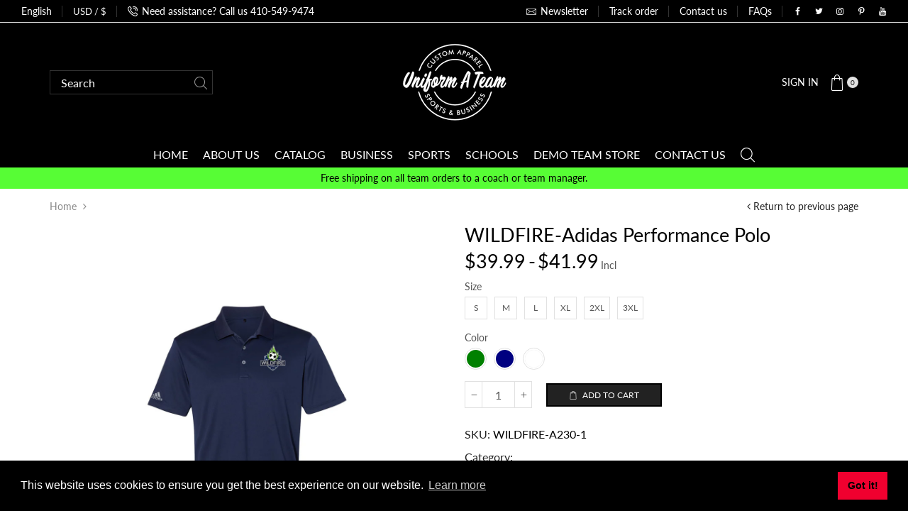

--- FILE ---
content_type: text/html; charset=utf-8
request_url: https://uniformateam.com/products/wildfire-adidas-basic-sport-shirt
body_size: 46722
content:
<!doctype html>
<html lang="en" class="js">
  <head>
  <link rel="stylesheet" href="https://obscure-escarpment-2240.herokuapp.com/stylesheets/bcpo-front.css">
  <script>var bcpo_product={"id":6880093733015,"title":"WILDFIRE-Adidas Performance Polo","handle":"wildfire-adidas-basic-sport-shirt","description":"\u003cspan data-mce-fragment=\"1\"\u003eItem #: 14453\u003c\/span\u003e\n\u003cul data-mce-fragment=\"1\"\u003e\n\u003cli data-mce-fragment=\"1\"\u003e4.3 oz., 100% recycled polyester\u003c\/li\u003e\n\u003cli data-mce-fragment=\"1\"\u003eHydrophilic finish\u003c\/li\u003e\n\u003cli data-mce-fragment=\"1\"\u003eRibbed knit collar\u003c\/li\u003e\n\u003cli data-mce-fragment=\"1\"\u003eThree button placket\u003c\/li\u003e\n\u003cli data-mce-fragment=\"1\"\u003eOpen hem set-in sleeves\u003c\/li\u003e\n\u003cli data-mce-fragment=\"1\"\u003e\u003cspan data-mce-fragment=\"1\"\u003eContrast color listed refers to adidas performance heat transfer logo on right sleeve\u003c\/span\u003e\u003c\/li\u003e\n\u003cli data-mce-fragment=\"1\"\u003e\u003cspan data-mce-fragment=\"1\"\u003eUPF 25 protection\u003c\/span\u003e\u003c\/li\u003e\n\u003c\/ul\u003e","published_at":"2021-05-21T09:08:30-04:00","created_at":"2021-05-21T09:08:31-04:00","vendor":"Uniform A Team","type":"","tags":["2XL","Adidas","L","M","Men","Polos","S","XL"],"price":3999,"price_min":3999,"price_max":4199,"available":true,"price_varies":true,"compare_at_price":null,"compare_at_price_min":0,"compare_at_price_max":0,"compare_at_price_varies":false,"variants":[{"id":40398983102615,"title":"S \/ Green","option1":"S","option2":"Green","option3":null,"sku":"WILDFIRE-A230-1","requires_shipping":true,"taxable":true,"featured_image":null,"available":true,"name":"WILDFIRE-Adidas Performance Polo - S \/ Green","public_title":"S \/ Green","options":["S","Green"],"price":3999,"weight":340,"compare_at_price":null,"inventory_management":null,"barcode":null,"requires_selling_plan":false,"selling_plan_allocations":[]},{"id":40398983135383,"title":"S \/ Navy","option1":"S","option2":"Navy","option3":null,"sku":"WILDFIRE-A230-2","requires_shipping":true,"taxable":true,"featured_image":null,"available":true,"name":"WILDFIRE-Adidas Performance Polo - S \/ Navy","public_title":"S \/ Navy","options":["S","Navy"],"price":3999,"weight":340,"compare_at_price":null,"inventory_management":null,"barcode":null,"requires_selling_plan":false,"selling_plan_allocations":[]},{"id":40398983168151,"title":"S \/ White","option1":"S","option2":"White","option3":null,"sku":"WILDFIRE-A230-3","requires_shipping":true,"taxable":true,"featured_image":null,"available":true,"name":"WILDFIRE-Adidas Performance Polo - S \/ White","public_title":"S \/ White","options":["S","White"],"price":3999,"weight":340,"compare_at_price":null,"inventory_management":null,"barcode":null,"requires_selling_plan":false,"selling_plan_allocations":[]},{"id":40398983200919,"title":"M \/ Green","option1":"M","option2":"Green","option3":null,"sku":"WILDFIRE-A230-4","requires_shipping":true,"taxable":true,"featured_image":null,"available":true,"name":"WILDFIRE-Adidas Performance Polo - M \/ Green","public_title":"M \/ Green","options":["M","Green"],"price":3999,"weight":340,"compare_at_price":null,"inventory_management":null,"barcode":null,"requires_selling_plan":false,"selling_plan_allocations":[]},{"id":40398983233687,"title":"M \/ Navy","option1":"M","option2":"Navy","option3":null,"sku":"WILDFIRE-A230-5","requires_shipping":true,"taxable":true,"featured_image":null,"available":true,"name":"WILDFIRE-Adidas Performance Polo - M \/ Navy","public_title":"M \/ Navy","options":["M","Navy"],"price":3999,"weight":340,"compare_at_price":null,"inventory_management":null,"barcode":null,"requires_selling_plan":false,"selling_plan_allocations":[]},{"id":40398983266455,"title":"M \/ White","option1":"M","option2":"White","option3":null,"sku":"WILDFIRE-A230-6","requires_shipping":true,"taxable":true,"featured_image":null,"available":true,"name":"WILDFIRE-Adidas Performance Polo - M \/ White","public_title":"M \/ White","options":["M","White"],"price":3999,"weight":340,"compare_at_price":null,"inventory_management":null,"barcode":null,"requires_selling_plan":false,"selling_plan_allocations":[]},{"id":40398983331991,"title":"L \/ Green","option1":"L","option2":"Green","option3":null,"sku":"WILDFIRE-A230-7","requires_shipping":true,"taxable":true,"featured_image":null,"available":true,"name":"WILDFIRE-Adidas Performance Polo - L \/ Green","public_title":"L \/ Green","options":["L","Green"],"price":3999,"weight":340,"compare_at_price":null,"inventory_management":null,"barcode":null,"requires_selling_plan":false,"selling_plan_allocations":[]},{"id":40398983364759,"title":"L \/ Navy","option1":"L","option2":"Navy","option3":null,"sku":"WILDFIRE-A230-8","requires_shipping":true,"taxable":true,"featured_image":null,"available":true,"name":"WILDFIRE-Adidas Performance Polo - L \/ Navy","public_title":"L \/ Navy","options":["L","Navy"],"price":3999,"weight":340,"compare_at_price":null,"inventory_management":null,"barcode":null,"requires_selling_plan":false,"selling_plan_allocations":[]},{"id":40398983397527,"title":"L \/ White","option1":"L","option2":"White","option3":null,"sku":"WILDFIRE-A230-9","requires_shipping":true,"taxable":true,"featured_image":null,"available":true,"name":"WILDFIRE-Adidas Performance Polo - L \/ White","public_title":"L \/ White","options":["L","White"],"price":3999,"weight":340,"compare_at_price":null,"inventory_management":null,"barcode":null,"requires_selling_plan":false,"selling_plan_allocations":[]},{"id":40398983430295,"title":"XL \/ Green","option1":"XL","option2":"Green","option3":null,"sku":"WILDFIRE-A230-10","requires_shipping":true,"taxable":true,"featured_image":null,"available":true,"name":"WILDFIRE-Adidas Performance Polo - XL \/ Green","public_title":"XL \/ Green","options":["XL","Green"],"price":3999,"weight":340,"compare_at_price":null,"inventory_management":null,"barcode":null,"requires_selling_plan":false,"selling_plan_allocations":[]},{"id":40398983463063,"title":"XL \/ Navy","option1":"XL","option2":"Navy","option3":null,"sku":"WILDFIRE-A230-11","requires_shipping":true,"taxable":true,"featured_image":null,"available":true,"name":"WILDFIRE-Adidas Performance Polo - XL \/ Navy","public_title":"XL \/ Navy","options":["XL","Navy"],"price":3999,"weight":340,"compare_at_price":null,"inventory_management":null,"barcode":null,"requires_selling_plan":false,"selling_plan_allocations":[]},{"id":40398983495831,"title":"XL \/ White","option1":"XL","option2":"White","option3":null,"sku":"WILDFIRE-A230-12","requires_shipping":true,"taxable":true,"featured_image":null,"available":true,"name":"WILDFIRE-Adidas Performance Polo - XL \/ White","public_title":"XL \/ White","options":["XL","White"],"price":3999,"weight":340,"compare_at_price":null,"inventory_management":null,"barcode":null,"requires_selling_plan":false,"selling_plan_allocations":[]},{"id":40398983528599,"title":"2XL \/ Green","option1":"2XL","option2":"Green","option3":null,"sku":"WILDFIRE-A230-13","requires_shipping":true,"taxable":true,"featured_image":null,"available":true,"name":"WILDFIRE-Adidas Performance Polo - 2XL \/ Green","public_title":"2XL \/ Green","options":["2XL","Green"],"price":4099,"weight":340,"compare_at_price":null,"inventory_management":null,"barcode":null,"requires_selling_plan":false,"selling_plan_allocations":[]},{"id":40398983561367,"title":"2XL \/ Navy","option1":"2XL","option2":"Navy","option3":null,"sku":"WILDFIRE-A230-14","requires_shipping":true,"taxable":true,"featured_image":null,"available":true,"name":"WILDFIRE-Adidas Performance Polo - 2XL \/ Navy","public_title":"2XL \/ Navy","options":["2XL","Navy"],"price":4099,"weight":340,"compare_at_price":null,"inventory_management":null,"barcode":null,"requires_selling_plan":false,"selling_plan_allocations":[]},{"id":40398983594135,"title":"2XL \/ White","option1":"2XL","option2":"White","option3":null,"sku":"WILDFIRE-A230-15","requires_shipping":true,"taxable":true,"featured_image":null,"available":true,"name":"WILDFIRE-Adidas Performance Polo - 2XL \/ White","public_title":"2XL \/ White","options":["2XL","White"],"price":4099,"weight":340,"compare_at_price":null,"inventory_management":null,"barcode":null,"requires_selling_plan":false,"selling_plan_allocations":[]},{"id":40398983626903,"title":"3XL \/ Green","option1":"3XL","option2":"Green","option3":null,"sku":"WILDFIRE-A230-16","requires_shipping":true,"taxable":true,"featured_image":null,"available":true,"name":"WILDFIRE-Adidas Performance Polo - 3XL \/ Green","public_title":"3XL \/ Green","options":["3XL","Green"],"price":4199,"weight":340,"compare_at_price":null,"inventory_management":null,"barcode":null,"requires_selling_plan":false,"selling_plan_allocations":[]},{"id":40398983659671,"title":"3XL \/ Navy","option1":"3XL","option2":"Navy","option3":null,"sku":"WILDFIRE-A230-17","requires_shipping":true,"taxable":true,"featured_image":null,"available":true,"name":"WILDFIRE-Adidas Performance Polo - 3XL \/ Navy","public_title":"3XL \/ Navy","options":["3XL","Navy"],"price":4199,"weight":340,"compare_at_price":null,"inventory_management":null,"barcode":null,"requires_selling_plan":false,"selling_plan_allocations":[]},{"id":40398983692439,"title":"3XL \/ White","option1":"3XL","option2":"White","option3":null,"sku":"WILDFIRE-A230-18","requires_shipping":true,"taxable":true,"featured_image":null,"available":true,"name":"WILDFIRE-Adidas Performance Polo - 3XL \/ White","public_title":"3XL \/ White","options":["3XL","White"],"price":4199,"weight":340,"compare_at_price":null,"inventory_management":null,"barcode":null,"requires_selling_plan":false,"selling_plan_allocations":[]}],"images":["\/\/uniformateam.com\/cdn\/shop\/products\/74517_f_fl.jpg?v=1624892844","\/\/uniformateam.com\/cdn\/shop\/products\/74519_f_fl.jpg?v=1624892844","\/\/uniformateam.com\/cdn\/shop\/products\/78780_f_fl.jpg?v=1624892851"],"featured_image":"\/\/uniformateam.com\/cdn\/shop\/products\/74517_f_fl.jpg?v=1624892844","options":["Size","Color"],"media":[{"alt":null,"id":23401931767959,"position":1,"preview_image":{"aspect_ratio":0.667,"height":1800,"width":1200,"src":"\/\/uniformateam.com\/cdn\/shop\/products\/74517_f_fl.jpg?v=1624892844"},"aspect_ratio":0.667,"height":1800,"media_type":"image","src":"\/\/uniformateam.com\/cdn\/shop\/products\/74517_f_fl.jpg?v=1624892844","width":1200},{"alt":null,"id":23401931800727,"position":2,"preview_image":{"aspect_ratio":0.667,"height":1800,"width":1200,"src":"\/\/uniformateam.com\/cdn\/shop\/products\/74519_f_fl.jpg?v=1624892844"},"aspect_ratio":0.667,"height":1800,"media_type":"image","src":"\/\/uniformateam.com\/cdn\/shop\/products\/74519_f_fl.jpg?v=1624892844","width":1200},{"alt":null,"id":23401933602967,"position":3,"preview_image":{"aspect_ratio":0.667,"height":1800,"width":1200,"src":"\/\/uniformateam.com\/cdn\/shop\/products\/78780_f_fl.jpg?v=1624892851"},"aspect_ratio":0.667,"height":1800,"media_type":"image","src":"\/\/uniformateam.com\/cdn\/shop\/products\/78780_f_fl.jpg?v=1624892851","width":1200}],"requires_selling_plan":false,"selling_plan_groups":[],"content":"\u003cspan data-mce-fragment=\"1\"\u003eItem #: 14453\u003c\/span\u003e\n\u003cul data-mce-fragment=\"1\"\u003e\n\u003cli data-mce-fragment=\"1\"\u003e4.3 oz., 100% recycled polyester\u003c\/li\u003e\n\u003cli data-mce-fragment=\"1\"\u003eHydrophilic finish\u003c\/li\u003e\n\u003cli data-mce-fragment=\"1\"\u003eRibbed knit collar\u003c\/li\u003e\n\u003cli data-mce-fragment=\"1\"\u003eThree button placket\u003c\/li\u003e\n\u003cli data-mce-fragment=\"1\"\u003eOpen hem set-in sleeves\u003c\/li\u003e\n\u003cli data-mce-fragment=\"1\"\u003e\u003cspan data-mce-fragment=\"1\"\u003eContrast color listed refers to adidas performance heat transfer logo on right sleeve\u003c\/span\u003e\u003c\/li\u003e\n\u003cli data-mce-fragment=\"1\"\u003e\u003cspan data-mce-fragment=\"1\"\u003eUPF 25 protection\u003c\/span\u003e\u003c\/li\u003e\n\u003c\/ul\u003e"};  var inventory_quantity = [];inventory_quantity.push(0);inventory_quantity.push(0);inventory_quantity.push(0);inventory_quantity.push(0);inventory_quantity.push(0);inventory_quantity.push(0);inventory_quantity.push(-1);inventory_quantity.push(0);inventory_quantity.push(0);inventory_quantity.push(0);inventory_quantity.push(-1);inventory_quantity.push(0);inventory_quantity.push(0);inventory_quantity.push(0);inventory_quantity.push(0);inventory_quantity.push(0);inventory_quantity.push(0);inventory_quantity.push(0);if(bcpo_product) { for (var i = 0; i < bcpo_product.variants.length; i += 1) { bcpo_product.variants[i].inventory_quantity = inventory_quantity[i]; }}window.bcpo = window.bcpo || {}; bcpo.cart = {"note":null,"attributes":{},"original_total_price":0,"total_price":0,"total_discount":0,"total_weight":0.0,"item_count":0,"items":[],"requires_shipping":false,"currency":"USD","items_subtotal_price":0,"cart_level_discount_applications":[],"checkout_charge_amount":0}; bcpo.ogFormData = FormData; bcpo.money_with_currency_format = "${{amount}} USD";bcpo.money_format = "${{amount}}";</script><link rel="shortcut icon" type="image/x-icon" href="//uniformateam.com/cdn/shop/t/5/assets/favicon.png?v=137984306047071284971599579607"><meta charset="utf-8">
    <meta name="viewport" content="viewport-fit=cover, width=device-width,initial-scale=1, user-scalable=0"/>
    <meta name="google" content="notranslate">
    <meta name='HandheldFriendly' content='True'>
    <meta name='MobileOptimized' content='360'>
    <meta http-equiv="cleartype" content="on">
    <meta name="theme-color" content="#000000">
    <title>WILDFIRE-Adidas Performance Polo &ndash; Uniform A Team</title><meta name="description" content="Item #: 14453 4.3 oz., 100% recycled polyester Hydrophilic finish Ribbed knit collar Three button placket Open hem set-in sleeves Contrast color listed refers to adidas performance heat transfer logo on right sleeve UPF 25 protection" />

<meta name="author" content="Uniform A Team">
<meta property="og:url" content="https://uniformateam.com/products/wildfire-adidas-basic-sport-shirt">
<meta property="og:site_name" content="Uniform A Team">


  <meta property="og:type" content="product">
  <meta property="og:title" content="WILDFIRE-Adidas Performance Polo">
  
    <meta property="og:image" content="http://uniformateam.com/cdn/shop/products/74517_f_fl_600x.jpg?v=1624892844">
    <meta property="og:image:secure_url" content="https://uniformateam.com/cdn/shop/products/74517_f_fl_600x.jpg?v=1624892844">
    
  
    <meta property="og:image" content="http://uniformateam.com/cdn/shop/products/74519_f_fl_600x.jpg?v=1624892844">
    <meta property="og:image:secure_url" content="https://uniformateam.com/cdn/shop/products/74519_f_fl_600x.jpg?v=1624892844">
    
  
    <meta property="og:image" content="http://uniformateam.com/cdn/shop/products/78780_f_fl_600x.jpg?v=1624892851">
    <meta property="og:image:secure_url" content="https://uniformateam.com/cdn/shop/products/78780_f_fl_600x.jpg?v=1624892851">
    
  
  <meta property="og:price:amount" content="39.99">
  <meta property="og:price:currency" content="USD">


  <meta property="og:description" content="Item #: 14453 4.3 oz., 100% recycled polyester Hydrophilic finish Ribbed knit collar Three button placket Open hem set-in sleeves Contrast color listed refers to adidas performance heat transfer logo on right sleeve UPF 25 protection">




<meta name="twitter:card" content="summary">

  <meta name="twitter:title" content="WILDFIRE-Adidas Performance Polo">
  <meta name="twitter:description" content="Item #: 14453

4.3 oz., 100% recycled polyester
Hydrophilic finish
Ribbed knit collar
Three button placket
Open hem set-in sleeves
Contrast color listed refers to adidas performance heat transfer logo on right sleeve
UPF 25 protection
">
  <meta name="twitter:image" content="https://uniformateam.com/cdn/shop/products/74517_f_fl_240x.jpg?v=1624892844">
  <meta name="twitter:image:width" content="240">
  <meta name="twitter:image:height" content="240">

<link rel="preconnect dns-prefetch" href="https://fonts.shopifycdn.com">
    <link rel="preconnect dns-prefetch" href="https://cdn.shopify.com">
    <link rel="preconnect dns-prefetch" href="https://v.shopify.com">
    <link rel="preconnect dns-prefetch" href="https://cdn.shopifycloud.com">
    <link rel="preconnect dns-prefetch" href="https://uniformateam.com">
    <link rel="preload" href="//uniformateam.com/cdn/shop/t/5/assets/global.scss.css?v=141447535548190918571714658950" as="style" type="text/css" >
    <link rel="preload" href="//uniformateam.com/cdn/shop/t/5/assets/general.scss.css?v=101215553940056655691712849785" as="style" type="text/css" >
    <link rel="preload" href="//uniformateam.com/cdn/shop/t/5/assets/vendor.css?v=92834720217000670181599002282" as="style" type="text/css" ><link rel="preload" href="//uniformateam.com/cdn/shop/t/5/assets/styles.scss.css?v=149848285290878927851712849785" as="style" type="text/css" ><style>.cc-window{opacity:1;-webkit-transition:opacity 1s ease;transition:opacity 1s ease}.cc-window.cc-invisible{opacity:0}.cc-animate.cc-revoke{-webkit-transition:transform 1s ease;-webkit-transition:-webkit-transform 1s ease;transition:-webkit-transform 1s ease;transition:transform 1s ease;transition:transform 1s ease,-webkit-transform 1s ease}.cc-animate.cc-revoke.cc-top{-webkit-transform:translateY(-2em);transform:translateY(-2em)}.cc-animate.cc-revoke.cc-bottom{-webkit-transform:translateY(2em);transform:translateY(2em)}.cc-animate.cc-revoke.cc-active.cc-top{-webkit-transform:translateY(0);transform:translateY(0)}.cc-animate.cc-revoke.cc-active.cc-bottom{-webkit-transform:translateY(0);transform:translateY(0)}.cc-revoke:hover{-webkit-transform:translateY(0);transform:translateY(0)}.cc-grower{max-height:0;overflow:hidden;-webkit-transition:max-height 1s;transition:max-height 1s}
      .cc-revoke,.cc-window{position:fixed;overflow:hidden;-webkit-box-sizing:border-box;box-sizing:border-box;font-family:Helvetica,Calibri,Arial,sans-serif;font-size:16px;line-height:1.5em;display:-webkit-box;display:-ms-flexbox;display:flex;-ms-flex-wrap:nowrap;flex-wrap:nowrap;z-index:9999}.cc-window.cc-static{position:static}.cc-window.cc-floating{padding:2em;max-width:24em;-webkit-box-orient:vertical;-webkit-box-direction:normal;-ms-flex-direction:column;flex-direction:column}.cc-window.cc-banner{padding:1em 1.8em;width:100%;-webkit-box-orient:horizontal;-webkit-box-direction:normal;-ms-flex-direction:row;flex-direction:row}.cc-revoke{padding:.5em}.cc-revoke:hover{text-decoration:underline}.cc-header{font-size:18px;font-weight:700}.cc-btn,.cc-close,.cc-link,.cc-revoke{cursor:pointer}.cc-link{opacity:.8;display:inline-block;padding:.2em;text-decoration:underline}.cc-link:hover{opacity:1}.cc-link:active,.cc-link:visited{color:initial}.cc-btn{display:block;padding:.4em .8em;font-size:.9em;font-weight:700;border-width:2px;border-style:solid;text-align:center;white-space:nowrap}.cc-highlight .cc-btn:first-child{background-color:transparent;border-color:transparent}.cc-highlight .cc-btn:first-child:focus,.cc-highlight .cc-btn:first-child:hover{background-color:transparent;text-decoration:underline}.cc-close{display:block;position:absolute;top:.5em;right:.5em;font-size:1.6em;opacity:.9;line-height:.75}.cc-close:focus,.cc-close:hover{opacity:1}
      .cc-revoke.cc-top{top:0;left:3em;border-bottom-left-radius:.5em;border-bottom-right-radius:.5em}.cc-revoke.cc-bottom{bottom:0;left:3em;border-top-left-radius:.5em;border-top-right-radius:.5em}.cc-revoke.cc-left{left:3em;right:unset}.cc-revoke.cc-right{right:3em;left:unset}.cc-top{top:1em}.cc-left{left:1em}.cc-right{right:1em}.cc-bottom{bottom:1em}.cc-floating>.cc-link{margin-bottom:1em}.cc-floating .cc-message{display:block;margin-bottom:1em}.cc-window.cc-floating .cc-compliance{-webkit-box-flex:1;-ms-flex:1 0 auto;flex:1 0 auto}.cc-window.cc-banner{-webkit-box-align:center;-ms-flex-align:center;align-items:center}.cc-banner.cc-top{left:0;right:0;top:0}.cc-banner.cc-bottom{left:0;right:0;bottom:0}.cc-banner .cc-message{display:block;-webkit-box-flex:1;-ms-flex:1 1 auto;flex:1 1 auto;max-width:100%;margin-right:1em}.cc-compliance{display:-webkit-box;display:-ms-flexbox;display:flex;-webkit-box-align:center;-ms-flex-align:center;align-items:center;-ms-flex-line-pack:justify;align-content:space-between}.cc-floating .cc-compliance>.cc-btn{-webkit-box-flex:1;-ms-flex:1;flex:1}.cc-btn+.cc-btn{margin-left:.5em}
      @media print{.cc-revoke,.cc-window{display:none}}@media screen and (max-width:900px){.cc-btn{white-space:normal}}@media screen and (max-width:414px) and (orientation:portrait),screen and (max-width:736px) and (orientation:landscape){.cc-window.cc-top{top:0}.cc-window.cc-bottom{bottom:0}.cc-window.cc-banner,.cc-window.cc-floating,.cc-window.cc-left,.cc-window.cc-right{left:0;right:0}.cc-window.cc-banner{-webkit-box-orient:vertical;-webkit-box-direction:normal;-ms-flex-direction:column;flex-direction:column}.cc-window.cc-banner .cc-compliance{-webkit-box-flex:1;-ms-flex:1 1 auto;flex:1 1 auto}.cc-window.cc-floating{max-width:none}.cc-window .cc-message{margin-bottom:1em}.cc-window.cc-banner{-webkit-box-align:unset;-ms-flex-align:unset;align-items:unset}.cc-window.cc-banner .cc-message{margin-right:0}}
      .cc-floating.cc-theme-classic{padding:1.2em;border-radius:5px}.cc-floating.cc-type-info.cc-theme-classic .cc-compliance{text-align:center;display:inline;-webkit-box-flex:0;-ms-flex:none;flex:none}.cc-theme-classic .cc-btn{border-radius:5px}.cc-theme-classic .cc-btn:last-child{min-width:140px}.cc-floating.cc-type-info.cc-theme-classic .cc-btn{display:inline-block}
      .cc-theme-edgeless.cc-window{padding:0}.cc-floating.cc-theme-edgeless .cc-message{margin:2em;margin-bottom:1.5em}.cc-banner.cc-theme-edgeless .cc-btn{margin:0;padding:.8em 1.8em;height:100%}.cc-banner.cc-theme-edgeless .cc-message{margin-left:1em}.cc-floating.cc-theme-edgeless .cc-btn+.cc-btn{margin-left:0}
      </style><link rel="canonical" href="https://uniformateam.com/products/wildfire-adidas-basic-sport-shirt"/><style>
	@font-face {
	font-family: "arenafont";
	src: url(' //uniformateam.com/cdn/shop/t/5/assets/arenafont.eot?v=181108441216794490441599002209 ');
	src: url(' //uniformateam.com/cdn/shop/t/5/assets/arenafont.eot?%23iefix&v=181108441216794490441599002209 ') format('embedded-opentype'),
		 url(' //uniformateam.com/cdn/shop/t/5/assets/arenafont.woff?v=89012844503332823411599002211 ') format('woff'),
		 url(' //uniformateam.com/cdn/shop/t/5/assets/arenafont.ttf?v=65078639045005535771599002210 ') format('truetype'),
		 url(' //uniformateam.com/cdn/shop/t/5/assets/arenafont.svg%23arenafont?v=10985 ') format('svg');
	font-weight: normal;
	font-style: normal;
	}
</style><link rel="stylesheet" type="text/css" media="all" href="//uniformateam.com/cdn/shop/t/5/assets/vendor.css?v=92834720217000670181599002282">
    <link rel="stylesheet" type="text/css" media="all" href="//uniformateam.com/cdn/shop/t/5/assets/global.scss.css?v=141447535548190918571714658950">
    <link rel="stylesheet" type="text/css" media="all" href="//uniformateam.com/cdn/shop/t/5/assets/general.scss.css?v=101215553940056655691712849785"><link rel="stylesheet" type="text/css" media="all" href="//uniformateam.com/cdn/shop/t/5/assets/styles.scss.css?v=149848285290878927851712849785"><style>/*Theme CSS*/.section-heading.title-wrapper .title{line-height:1.6;}.section-heading.title-wrapper .subtitle-2{line-height:1.6;}#page-body.boxed,.container,#header-style.layout-boxed .table-row > div{max-width:1170px;}#page-body.boxed,.container,#header-style .table-row > div{padding-left:15px;}#page-body.boxed,.container,#header-style .table-row > div{padding-right:15px;}.section-heading.title-wrapper{margin:0 0 20px 0;}.section-heading.title-wrapper .title{margin:8px 0;}.section-heading.title-wrapper .subtitle{margin:0 0 10px 0;}.section-heading.title-wrapper .title{font-size:24px;}.section-heading.title-wrapper .subtitle-2{font-size:16px;}@media (min-width: 768px){body:not(.templateIndex) #body-content{margin:0 0 90px;}}@media (max-width: 767px){body:not(.templateIndex) #body-content{margin:0 0 50px;}}body.popup-active{overflow: hidden !important;}.cart-sb:not(.opened) img{display: none;}</style><script src="//uniformateam.com/cdn/shop/t/5/assets/lazysizes.min.js?v=90594108497471219521599002237" async></script>
    <!-- Content for header --><script>window.performance && window.performance.mark && window.performance.mark('shopify.content_for_header.start');</script><meta id="shopify-digital-wallet" name="shopify-digital-wallet" content="/46293450903/digital_wallets/dialog">
<meta name="shopify-checkout-api-token" content="3ee9d5ff3fcb2877126b0d927c5402f1">
<link rel="alternate" type="application/json+oembed" href="https://uniformateam.com/products/wildfire-adidas-basic-sport-shirt.oembed">
<script async="async" src="/checkouts/internal/preloads.js?locale=en-US"></script>
<link rel="preconnect" href="https://shop.app" crossorigin="anonymous">
<script async="async" src="https://shop.app/checkouts/internal/preloads.js?locale=en-US&shop_id=46293450903" crossorigin="anonymous"></script>
<script id="apple-pay-shop-capabilities" type="application/json">{"shopId":46293450903,"countryCode":"US","currencyCode":"USD","merchantCapabilities":["supports3DS"],"merchantId":"gid:\/\/shopify\/Shop\/46293450903","merchantName":"Uniform A Team","requiredBillingContactFields":["postalAddress","email"],"requiredShippingContactFields":["postalAddress","email"],"shippingType":"shipping","supportedNetworks":["visa","masterCard","amex","discover","elo","jcb"],"total":{"type":"pending","label":"Uniform A Team","amount":"1.00"},"shopifyPaymentsEnabled":true,"supportsSubscriptions":true}</script>
<script id="shopify-features" type="application/json">{"accessToken":"3ee9d5ff3fcb2877126b0d927c5402f1","betas":["rich-media-storefront-analytics"],"domain":"uniformateam.com","predictiveSearch":true,"shopId":46293450903,"locale":"en"}</script>
<script>var Shopify = Shopify || {};
Shopify.shop = "uniform-a-team.myshopify.com";
Shopify.locale = "en";
Shopify.currency = {"active":"USD","rate":"1.0"};
Shopify.country = "US";
Shopify.theme = {"name":"Copy of Theme package 1 1","id":110390116503,"schema_name":"XStore","schema_version":"1.1.0","theme_store_id":null,"role":"main"};
Shopify.theme.handle = "null";
Shopify.theme.style = {"id":null,"handle":null};
Shopify.cdnHost = "uniformateam.com/cdn";
Shopify.routes = Shopify.routes || {};
Shopify.routes.root = "/";</script>
<script type="module">!function(o){(o.Shopify=o.Shopify||{}).modules=!0}(window);</script>
<script>!function(o){function n(){var o=[];function n(){o.push(Array.prototype.slice.apply(arguments))}return n.q=o,n}var t=o.Shopify=o.Shopify||{};t.loadFeatures=n(),t.autoloadFeatures=n()}(window);</script>
<script>
  window.ShopifyPay = window.ShopifyPay || {};
  window.ShopifyPay.apiHost = "shop.app\/pay";
  window.ShopifyPay.redirectState = null;
</script>
<script id="shop-js-analytics" type="application/json">{"pageType":"product"}</script>
<script defer="defer" async type="module" src="//uniformateam.com/cdn/shopifycloud/shop-js/modules/v2/client.init-shop-cart-sync_C5BV16lS.en.esm.js"></script>
<script defer="defer" async type="module" src="//uniformateam.com/cdn/shopifycloud/shop-js/modules/v2/chunk.common_CygWptCX.esm.js"></script>
<script type="module">
  await import("//uniformateam.com/cdn/shopifycloud/shop-js/modules/v2/client.init-shop-cart-sync_C5BV16lS.en.esm.js");
await import("//uniformateam.com/cdn/shopifycloud/shop-js/modules/v2/chunk.common_CygWptCX.esm.js");

  window.Shopify.SignInWithShop?.initShopCartSync?.({"fedCMEnabled":true,"windoidEnabled":true});

</script>
<script>
  window.Shopify = window.Shopify || {};
  if (!window.Shopify.featureAssets) window.Shopify.featureAssets = {};
  window.Shopify.featureAssets['shop-js'] = {"shop-cart-sync":["modules/v2/client.shop-cart-sync_ZFArdW7E.en.esm.js","modules/v2/chunk.common_CygWptCX.esm.js"],"init-fed-cm":["modules/v2/client.init-fed-cm_CmiC4vf6.en.esm.js","modules/v2/chunk.common_CygWptCX.esm.js"],"shop-button":["modules/v2/client.shop-button_tlx5R9nI.en.esm.js","modules/v2/chunk.common_CygWptCX.esm.js"],"shop-cash-offers":["modules/v2/client.shop-cash-offers_DOA2yAJr.en.esm.js","modules/v2/chunk.common_CygWptCX.esm.js","modules/v2/chunk.modal_D71HUcav.esm.js"],"init-windoid":["modules/v2/client.init-windoid_sURxWdc1.en.esm.js","modules/v2/chunk.common_CygWptCX.esm.js"],"shop-toast-manager":["modules/v2/client.shop-toast-manager_ClPi3nE9.en.esm.js","modules/v2/chunk.common_CygWptCX.esm.js"],"init-shop-email-lookup-coordinator":["modules/v2/client.init-shop-email-lookup-coordinator_B8hsDcYM.en.esm.js","modules/v2/chunk.common_CygWptCX.esm.js"],"init-shop-cart-sync":["modules/v2/client.init-shop-cart-sync_C5BV16lS.en.esm.js","modules/v2/chunk.common_CygWptCX.esm.js"],"avatar":["modules/v2/client.avatar_BTnouDA3.en.esm.js"],"pay-button":["modules/v2/client.pay-button_FdsNuTd3.en.esm.js","modules/v2/chunk.common_CygWptCX.esm.js"],"init-customer-accounts":["modules/v2/client.init-customer-accounts_DxDtT_ad.en.esm.js","modules/v2/client.shop-login-button_C5VAVYt1.en.esm.js","modules/v2/chunk.common_CygWptCX.esm.js","modules/v2/chunk.modal_D71HUcav.esm.js"],"init-shop-for-new-customer-accounts":["modules/v2/client.init-shop-for-new-customer-accounts_ChsxoAhi.en.esm.js","modules/v2/client.shop-login-button_C5VAVYt1.en.esm.js","modules/v2/chunk.common_CygWptCX.esm.js","modules/v2/chunk.modal_D71HUcav.esm.js"],"shop-login-button":["modules/v2/client.shop-login-button_C5VAVYt1.en.esm.js","modules/v2/chunk.common_CygWptCX.esm.js","modules/v2/chunk.modal_D71HUcav.esm.js"],"init-customer-accounts-sign-up":["modules/v2/client.init-customer-accounts-sign-up_CPSyQ0Tj.en.esm.js","modules/v2/client.shop-login-button_C5VAVYt1.en.esm.js","modules/v2/chunk.common_CygWptCX.esm.js","modules/v2/chunk.modal_D71HUcav.esm.js"],"shop-follow-button":["modules/v2/client.shop-follow-button_Cva4Ekp9.en.esm.js","modules/v2/chunk.common_CygWptCX.esm.js","modules/v2/chunk.modal_D71HUcav.esm.js"],"checkout-modal":["modules/v2/client.checkout-modal_BPM8l0SH.en.esm.js","modules/v2/chunk.common_CygWptCX.esm.js","modules/v2/chunk.modal_D71HUcav.esm.js"],"lead-capture":["modules/v2/client.lead-capture_Bi8yE_yS.en.esm.js","modules/v2/chunk.common_CygWptCX.esm.js","modules/v2/chunk.modal_D71HUcav.esm.js"],"shop-login":["modules/v2/client.shop-login_D6lNrXab.en.esm.js","modules/v2/chunk.common_CygWptCX.esm.js","modules/v2/chunk.modal_D71HUcav.esm.js"],"payment-terms":["modules/v2/client.payment-terms_CZxnsJam.en.esm.js","modules/v2/chunk.common_CygWptCX.esm.js","modules/v2/chunk.modal_D71HUcav.esm.js"]};
</script>
<script id="__st">var __st={"a":46293450903,"offset":-18000,"reqid":"d6ccdbe9-63c8-46d8-997d-6a988cc2935b-1768629891","pageurl":"uniformateam.com\/products\/wildfire-adidas-basic-sport-shirt","u":"d6222747d29c","p":"product","rtyp":"product","rid":6880093733015};</script>
<script>window.ShopifyPaypalV4VisibilityTracking = true;</script>
<script id="captcha-bootstrap">!function(){'use strict';const t='contact',e='account',n='new_comment',o=[[t,t],['blogs',n],['comments',n],[t,'customer']],c=[[e,'customer_login'],[e,'guest_login'],[e,'recover_customer_password'],[e,'create_customer']],r=t=>t.map((([t,e])=>`form[action*='/${t}']:not([data-nocaptcha='true']) input[name='form_type'][value='${e}']`)).join(','),a=t=>()=>t?[...document.querySelectorAll(t)].map((t=>t.form)):[];function s(){const t=[...o],e=r(t);return a(e)}const i='password',u='form_key',d=['recaptcha-v3-token','g-recaptcha-response','h-captcha-response',i],f=()=>{try{return window.sessionStorage}catch{return}},m='__shopify_v',_=t=>t.elements[u];function p(t,e,n=!1){try{const o=window.sessionStorage,c=JSON.parse(o.getItem(e)),{data:r}=function(t){const{data:e,action:n}=t;return t[m]||n?{data:e,action:n}:{data:t,action:n}}(c);for(const[e,n]of Object.entries(r))t.elements[e]&&(t.elements[e].value=n);n&&o.removeItem(e)}catch(o){console.error('form repopulation failed',{error:o})}}const l='form_type',E='cptcha';function T(t){t.dataset[E]=!0}const w=window,h=w.document,L='Shopify',v='ce_forms',y='captcha';let A=!1;((t,e)=>{const n=(g='f06e6c50-85a8-45c8-87d0-21a2b65856fe',I='https://cdn.shopify.com/shopifycloud/storefront-forms-hcaptcha/ce_storefront_forms_captcha_hcaptcha.v1.5.2.iife.js',D={infoText:'Protected by hCaptcha',privacyText:'Privacy',termsText:'Terms'},(t,e,n)=>{const o=w[L][v],c=o.bindForm;if(c)return c(t,g,e,D).then(n);var r;o.q.push([[t,g,e,D],n]),r=I,A||(h.body.append(Object.assign(h.createElement('script'),{id:'captcha-provider',async:!0,src:r})),A=!0)});var g,I,D;w[L]=w[L]||{},w[L][v]=w[L][v]||{},w[L][v].q=[],w[L][y]=w[L][y]||{},w[L][y].protect=function(t,e){n(t,void 0,e),T(t)},Object.freeze(w[L][y]),function(t,e,n,w,h,L){const[v,y,A,g]=function(t,e,n){const i=e?o:[],u=t?c:[],d=[...i,...u],f=r(d),m=r(i),_=r(d.filter((([t,e])=>n.includes(e))));return[a(f),a(m),a(_),s()]}(w,h,L),I=t=>{const e=t.target;return e instanceof HTMLFormElement?e:e&&e.form},D=t=>v().includes(t);t.addEventListener('submit',(t=>{const e=I(t);if(!e)return;const n=D(e)&&!e.dataset.hcaptchaBound&&!e.dataset.recaptchaBound,o=_(e),c=g().includes(e)&&(!o||!o.value);(n||c)&&t.preventDefault(),c&&!n&&(function(t){try{if(!f())return;!function(t){const e=f();if(!e)return;const n=_(t);if(!n)return;const o=n.value;o&&e.removeItem(o)}(t);const e=Array.from(Array(32),(()=>Math.random().toString(36)[2])).join('');!function(t,e){_(t)||t.append(Object.assign(document.createElement('input'),{type:'hidden',name:u})),t.elements[u].value=e}(t,e),function(t,e){const n=f();if(!n)return;const o=[...t.querySelectorAll(`input[type='${i}']`)].map((({name:t})=>t)),c=[...d,...o],r={};for(const[a,s]of new FormData(t).entries())c.includes(a)||(r[a]=s);n.setItem(e,JSON.stringify({[m]:1,action:t.action,data:r}))}(t,e)}catch(e){console.error('failed to persist form',e)}}(e),e.submit())}));const S=(t,e)=>{t&&!t.dataset[E]&&(n(t,e.some((e=>e===t))),T(t))};for(const o of['focusin','change'])t.addEventListener(o,(t=>{const e=I(t);D(e)&&S(e,y())}));const B=e.get('form_key'),M=e.get(l),P=B&&M;t.addEventListener('DOMContentLoaded',(()=>{const t=y();if(P)for(const e of t)e.elements[l].value===M&&p(e,B);[...new Set([...A(),...v().filter((t=>'true'===t.dataset.shopifyCaptcha))])].forEach((e=>S(e,t)))}))}(h,new URLSearchParams(w.location.search),n,t,e,['guest_login'])})(!0,!0)}();</script>
<script integrity="sha256-4kQ18oKyAcykRKYeNunJcIwy7WH5gtpwJnB7kiuLZ1E=" data-source-attribution="shopify.loadfeatures" defer="defer" src="//uniformateam.com/cdn/shopifycloud/storefront/assets/storefront/load_feature-a0a9edcb.js" crossorigin="anonymous"></script>
<script crossorigin="anonymous" defer="defer" src="//uniformateam.com/cdn/shopifycloud/storefront/assets/shopify_pay/storefront-65b4c6d7.js?v=20250812"></script>
<script data-source-attribution="shopify.dynamic_checkout.dynamic.init">var Shopify=Shopify||{};Shopify.PaymentButton=Shopify.PaymentButton||{isStorefrontPortableWallets:!0,init:function(){window.Shopify.PaymentButton.init=function(){};var t=document.createElement("script");t.src="https://uniformateam.com/cdn/shopifycloud/portable-wallets/latest/portable-wallets.en.js",t.type="module",document.head.appendChild(t)}};
</script>
<script data-source-attribution="shopify.dynamic_checkout.buyer_consent">
  function portableWalletsHideBuyerConsent(e){var t=document.getElementById("shopify-buyer-consent"),n=document.getElementById("shopify-subscription-policy-button");t&&n&&(t.classList.add("hidden"),t.setAttribute("aria-hidden","true"),n.removeEventListener("click",e))}function portableWalletsShowBuyerConsent(e){var t=document.getElementById("shopify-buyer-consent"),n=document.getElementById("shopify-subscription-policy-button");t&&n&&(t.classList.remove("hidden"),t.removeAttribute("aria-hidden"),n.addEventListener("click",e))}window.Shopify?.PaymentButton&&(window.Shopify.PaymentButton.hideBuyerConsent=portableWalletsHideBuyerConsent,window.Shopify.PaymentButton.showBuyerConsent=portableWalletsShowBuyerConsent);
</script>
<script data-source-attribution="shopify.dynamic_checkout.cart.bootstrap">document.addEventListener("DOMContentLoaded",(function(){function t(){return document.querySelector("shopify-accelerated-checkout-cart, shopify-accelerated-checkout")}if(t())Shopify.PaymentButton.init();else{new MutationObserver((function(e,n){t()&&(Shopify.PaymentButton.init(),n.disconnect())})).observe(document.body,{childList:!0,subtree:!0})}}));
</script>
<link id="shopify-accelerated-checkout-styles" rel="stylesheet" media="screen" href="https://uniformateam.com/cdn/shopifycloud/portable-wallets/latest/accelerated-checkout-backwards-compat.css" crossorigin="anonymous">
<style id="shopify-accelerated-checkout-cart">
        #shopify-buyer-consent {
  margin-top: 1em;
  display: inline-block;
  width: 100%;
}

#shopify-buyer-consent.hidden {
  display: none;
}

#shopify-subscription-policy-button {
  background: none;
  border: none;
  padding: 0;
  text-decoration: underline;
  font-size: inherit;
  cursor: pointer;
}

#shopify-subscription-policy-button::before {
  box-shadow: none;
}

      </style>

<script>window.performance && window.performance.mark && window.performance.mark('shopify.content_for_header.end');</script>
  <script id="vopo-head">(function () {
	if (((document.documentElement.innerHTML.includes('asyncLoad') && !document.documentElement.innerHTML.includes('\\/obscure' + '-escarpment-2240')) || (window.bcpo && bcpo.disabled)) && !window.location.href.match(/[&?]yesbcpo/)) return;
	var script = document.createElement('script');
	var reg = new RegExp('\\\\/\\\\/cdn\\.shopify\\.com\\\\/proxy\\\\/[a-z0-9]+\\\\/obscure-escarpment-2240\\.herokuapp\\.com\\\\/js\\\\/best_custom_product_options\\.js[^"]+');
	var match = reg.exec(document.documentElement.innerHTML);
	script.src = match[0].split('\\').join('').replace('%3f', '?').replace('u0026', '&');
	var vopoHead = document.getElementById('vopo-head'); vopoHead.parentNode.insertBefore(script, vopoHead);
})();
</script><!-- End content --><!-- ./snippets/buildify-head.liquid --><!-- ./snippets/buildify-global-styles.liquid --><link href="//uniformateam.com/cdn/shop/t/5/assets/buildify.css?v=129806063308615050311620132638" rel="stylesheet" type="text/css" media="all" />
<link href="https://cdnjs.cloudflare.com/ajax/libs/font-awesome/4.7.0/css/font-awesome.min.css" rel="stylesheet" type="text/css" media="all" /><!-- SKIP_ON_BUILDIFY_EDIT_MODE_HEAD --><!-- ./snippets/buildify-item-styles.liquid -->

<style>.bdf-w-heading .bdf-h-t{color:#6ec1e4;font-family:"Roboto", Sans-serif;font-weight:600;}.bdf-w-blockquote .bdf-bq__content{color:#7a7a7a;}.bdf-w-blockquote .bdf-bq__author{color:#54595f;}.bdf-w-animated-headline .bdf-ahl-dynamic-wrapper path{stroke:#61ce70;}.bdf-w-animated-headline span{color:#54595f;}.bdf-w-animated-headline .bdf-ahl{font-family:"Roboto", Sans-serif;font-weight:600;}.bdf-w-animated-headline .bdf-ahl-dynamic-text{color:#54595f;font-family:"Roboto", Sans-serif;font-weight:600;}.bdf-w-circle-progress .bdf-crcl-prgrs-value{color:#7a7a7a;font-family:"Roboto", Sans-serif;font-weight:400;}.bdf-w-circle-progress .bdf-crcl-prgrs-value .suffix{color:#7a7a7a;}.bdf-w-circle-progress .bdf-crcl-prgrs-text{color:#7a7a7a;font-family:"Roboto", Sans-serif;font-weight:400;}.bdf-w-timeline .bdf-tml .timeline-item__card{font-family:"Roboto", Sans-serif;font-weight:400;}.bdf-w-timeline .bdf-tml .timeline-item__meta{font-family:"Roboto", Sans-serif;font-weight:400;}.bdf-w-timeline .timeline-item .timeline-item__point{background-color:#6ec1e4;}.bdf-w-timeline .timeline-item.is--focused .timeline-item__point{background-color:#61ce70;}.bdf-w-timeline .bdf-tml__line{background-color:#6ec1e4;}.bdf-w-timeline .bdf-tml__line__inner{background-color:#61ce70;}.bdf-w-table td.bdf-tbl__cell{font-family:"Roboto", Sans-serif;font-weight:500;}.bdf-w-table th.bdf-tbl__cell{font-family:"Roboto", Sans-serif;font-weight:500;}.bdf-w-unfold .bdf-unfold__content{font-family:"Roboto", Sans-serif;font-weight:400;}.bdf-w-unfold a.bdf-key, .bdf-w-unfold .bdf-key{font-family:"Roboto", Sans-serif;font-weight:500;background-color:#61ce70;}.bdf-w-unfold a.bdf-key:hover, .bdf-w-unfold .bdf-key:hover{background-color:#61ce70;}.bdf-w-button-group .bdf-key{font-family:"Roboto", Sans-serif;font-weight:500;background-color:#61ce70;}.bdf-w-button-group .bdf-key-wrapper:hover .bdf-key{background-color:#61ce70;}.bdf-tooltip-{{ID}}.bdf-hotip-tooltip{font-family:"Roboto", Sans-serif;font-weight:400;background-color:#6ec1e4;}.bdf-tooltip-{{ID}}.bdf-hotip-tooltip.to--top:after{border-top-color:#6ec1e4;}.bdf-tooltip-{{ID}}.bdf-hotip-tooltip.to--left:after{border-left-color:#6ec1e4;}.bdf-tooltip-{{ID}}.bdf-hotip-tooltip.to--right:after{border-right-color:#6ec1e4;}.bdf-tooltip-{{ID}}.bdf-hotip-tooltip.to--bottom:after{border-bottom-color:#6ec1e4;}.bdf-w-text-divider .bdf-txt-dvr__text{color:#7a7a7a;font-family:"Roboto", Sans-serif;font-weight:400;}.bdf-w-text-divider .bdf-txt-dvr__divider{background-color:#61ce70;}.bdf-w-hotspots .bdf-hotspot-wrapper{font-family:"Roboto", Sans-serif;font-weight:400;background-color:#6ec1e4;}.bdf-w-hotspots .bdf-hotspot-wrapper:before{background-color:#6ec1e4;}.bdf-w-hotspots .bdf-hotspot-wrapper:hover{background-color:#61ce70;}.bdf-w-hotspots .bdf-hotspot-wrapper:hover:before{background-color:#61ce70;}.bdf-w-testimonial-carousel .bdf-crsl-tstm__text{color:#7a7a7a;font-family:"Roboto", Sans-serif;font-weight:400;}.bdf-w-testimonial-carousel .bdf-crsl-tstm__name{color:#7a7a7a;font-family:"Roboto", Sans-serif;font-weight:600;}.bdf-w-testimonial-carousel .bdf-crsl-tstm__title{color:#6ec1e4;font-family:"Roboto Slab", Sans-serif;font-weight:400;}.bdf-w-image-compare .bdf-img-compare .bdf-img-compare__label{font-family:"Roboto", Sans-serif;font-weight:400;}.bdf-w-image-compare .bdf-img-compare__label--original{color:#7a7a7a;background-color:#6ec1e4;}.bdf-w-image-compare .bdf-img-compare__label--modified{color:#7a7a7a;background-color:#6ec1e4;}.bdf-w-image-compare .bdf-img-compare__handle{background-color:#6ec1e4;color:#54595f;}.bdf-w-image-compare .bdf-img-compare__handle:hover{background-color:#54595f;color:#6ec1e4;}.bdf-w-image-compare .bdf-img-compare__handle.draggable{background-color:#61ce70;color:#7a7a7a;}.bdf-w-image .bdf-img-cpt{color:#7a7a7a;font-family:"Roboto", Sans-serif;font-weight:400;}.bdf-w-text-editor{color:#7a7a7a;font-family:"Roboto", Sans-serif;font-weight:400;}.bdf-w-text-editor.buildify-drop-cap-view-stacked .buildify-drop-cap{background-color:#6ec1e4;}.bdf-w-text-editor.buildify-drop-cap-view-framed .buildify-drop-cap, .bdf-w-text-editor.buildify-drop-cap-view-default .buildify-drop-cap{color:#6ec1e4;border-color:#6ec1e4;}.bdf-w-button a.bdf-btn{font-family:"Roboto", Sans-serif;font-weight:500;background-color:#61ce70;}.bdf-w-add-to-cart button.bdf-btn{font-family:"Roboto", Sans-serif;font-weight:500;background-color:#61ce70;}.bdf-w-add-to-cart .bdf-prd-qnt{font-family:"Roboto", Sans-serif;font-weight:500;}.bdf-w-add-to-cart select.bdf-vnt-sct{font-family:"Roboto", Sans-serif;font-weight:500;}.bdf-w-product-box .bdf-img-box-cnt .bdf-img-box-t{color:#6ec1e4;font-family:"Roboto", Sans-serif;font-weight:600;}.bdf-w-product-box .bdf-img-box-cnt .bdf-img-box-d{color:#7a7a7a;font-family:"Roboto", Sans-serif;font-weight:400;}.bdf-w-product-box .bdf-img-box-cnt .bdf-img-box-price{color:#54595f;font-family:"Roboto Slab", Sans-serif;font-weight:400;}.bdf-w-product-box .bdf-img-box-cnt .bdf-img-box-price .bdf-img-box-price-old{color:#54595f;font-family:"Roboto Slab", Sans-serif;font-weight:400;}.bdf-w-product-box button.bdf-btn{font-family:"Roboto", Sans-serif;font-weight:500;background-color:#61ce70;}.bdf-w-product-box .bdf-prd-qnt{font-family:"Roboto", Sans-serif;font-weight:500;}.bdf-w-product-box select.bdf-vnt-sct{font-family:"Roboto", Sans-serif;font-weight:500;}.bdf-w-collection-box .bdf-img-box-cnt .bdf-img-box-t{color:#6ec1e4;font-family:"Roboto", Sans-serif;font-weight:600;}.bdf-w-collection-box .bdf-img-box-cnt .bdf-img-box-d{color:#7a7a7a;font-family:"Roboto", Sans-serif;font-weight:400;}.bdf-w-collection-products > .bdf-w-ctr > .bdf-img-box-wrp .bdf-img-box-cnt .bdf-img-box-t{color:#6ec1e4;font-family:"Roboto", Sans-serif;font-weight:600;}.bdf-w-collection-products > .bdf-w-ctr > .bdf-img-box-wrp .bdf-img-box-cnt .bdf-img-box-d{color:#7a7a7a;font-family:"Roboto", Sans-serif;font-weight:400;}.bdf-w-collection-products > .bdf-w-ctr > .bdf-clct-prd-nav .bdf-btn{font-family:"Roboto", Sans-serif;font-weight:500;background-color:#61ce70;}.bdf-w-collections-list > .bdf-w-ctr > .bdf-clcts-l-nav .bdf-btn{font-family:"Roboto", Sans-serif;font-weight:500;background-color:#61ce70;}.bdf-w-price-list .bdf-prc-l-hdr{color:#6ec1e4;font-family:"Roboto", Sans-serif;font-weight:600;}.bdf-w-price-list .bdf-prc-l-d{color:#7a7a7a;font-family:"Roboto", Sans-serif;font-weight:400;}.bdf-w-price-list .bdf-prc-l-spr{border-bottom-color:#54595f;}.bdf-w-price-table .bdf-prc-tbl__header{background-color:#54595f;}.bdf-w-price-table .bdf-prc-tbl__heading{font-family:"Roboto", Sans-serif;font-weight:600;}.bdf-w-price-table .bdf-prc-tbl__subheading{font-family:"Roboto Slab", Sans-serif;font-weight:400;}.bdf-w-price-table .bdf-prc-tbl__price{font-family:"Roboto", Sans-serif;font-weight:600;}.bdf-w-price-table .bdf-prc-tbl__original-price{color:#54595f;font-family:"Roboto", Sans-serif;font-weight:600;}.bdf-w-price-table .bdf-prc-tbl__period{color:#54595f;font-family:"Roboto Slab", Sans-serif;font-weight:400;}.bdf-w-price-table .bdf-prc-tbl__features-list{color:#7a7a7a;}.bdf-w-price-table .bdf-prc-tbl__features-list li{font-family:"Roboto", Sans-serif;font-weight:400;}.bdf-w-price-table .bdf-prc-tbl__features-list li:before{border-top-color:#7a7a7a;}.bdf-w-price-table .bdf-prc-tbl__button{font-family:"Roboto", Sans-serif;font-weight:500;background-color:#61ce70;}.bdf-w-price-table .bdf-prc-tbl__additional_info{color:#7a7a7a;font-family:"Roboto", Sans-serif;font-weight:400;}.bdf-w-price-table .bdf-prc-tbl__ribbon-inner{background-color:#61ce70;font-family:"Roboto", Sans-serif;font-weight:500;}.bdf-w-divider .bdf-dvdr-sep{border-top-color:#7a7a7a;}.bdf-w-image-box .bdf-img-box-cnt .bdf-img-box-t{color:#6ec1e4;font-family:"Roboto", Sans-serif;font-weight:600;}.bdf-w-image-box .bdf-img-box-cnt .bdf-img-box-d{color:#7a7a7a;font-family:"Roboto", Sans-serif;font-weight:400;}.bdf-w-icon.bdf-v-stacked .bdf-i{background-color:#6ec1e4;}.bdf-w-icon.bdf-v-framed .bdf-i, .bdf-w-icon.bdf-v-default .bdf-i{color:#6ec1e4;border-color:#6ec1e4;}.bdf-w-icon-box.bdf-v-stacked .bdf-i{background-color:#6ec1e4;}.bdf-w-icon-box.bdf-v-framed .bdf-i, .bdf-w-icon-box.bdf-v-default .bdf-i{color:#6ec1e4;border-color:#6ec1e4;}.bdf-w-icon-box .bdf-i-bx-cnt .bdf-i-bx-t{color:#6ec1e4;font-family:"Roboto", Sans-serif;font-weight:600;}.bdf-w-icon-box .bdf-i-bx-cnt .bdf-i-bx-d{color:#7a7a7a;font-family:"Roboto", Sans-serif;font-weight:400;}.bdf-w-image-gallery .gallery-item .gallery-caption{font-family:"Roboto", Sans-serif;font-weight:500;}#buildify-instagram-modal-{{ID}} .dialog-widget-content .bdf-post-author{font-family:"Roboto", Sans-serif;font-weight:600;}#buildify-instagram-modal-{{ID}} .dialog-widget-content .bdf-post-date{font-family:"Roboto", Sans-serif;font-weight:500;}#buildify-instagram-modal-{{ID}} .dialog-widget-content .bdf-post-text{font-family:"Roboto Slab", Sans-serif;font-weight:400;}.bdf-w-slides .bdf-sld-hd{font-family:"Roboto", Sans-serif;font-weight:600;}.bdf-w-slides .bdf-sld-d{font-family:"Roboto Slab", Sans-serif;font-weight:400;}.bdf-w-slides .bdf-sld-btn{font-family:"Roboto", Sans-serif;font-weight:500;}.bdf-w-icon-list .bdf-i-l-itm:not(:last-child):after{border-top-color:#7a7a7a;}.bdf-w-icon-list .bdf-i-l-i i{color:#6ec1e4;}.bdf-w-icon-list .bdf-i-l-txt{color:#54595f;}.bdf-w-icon-list .bdf-i-l-itm{font-family:"Roboto", Sans-serif;font-weight:400;}.bdf-w-counter .bdf-cntr-nmbr-wrp{color:#6ec1e4;font-family:"Roboto", Sans-serif;font-weight:600;}.bdf-w-counter .bdf-cntr-t{color:#54595f;font-family:"Roboto Slab", Sans-serif;font-weight:400;}.bdf-w-progress .bdf-prg-wrp .bdf-prg-b{background-color:#6ec1e4;}.bdf-w-progress .bdf-ttl{color:#6ec1e4;font-family:"Roboto", Sans-serif;font-weight:400;}.bdf-w-testimonial .bdf-tstm-cnt{color:#7a7a7a;font-family:"Roboto", Sans-serif;font-weight:400;}.bdf-w-testimonial .bdf-tstm-nm{color:#6ec1e4;font-family:"Roboto", Sans-serif;font-weight:600;}.bdf-w-testimonial .bdf-tstm-jb{color:#54595f;font-family:"Roboto Slab", Sans-serif;font-weight:400;}.bdf-w-tabs .bdf-w-ctr > .bdf-tbs > .bdf-tbs-cnt-wrp > .bdf-tb > .bdf-tb-ph-t, .bdf-w-tabs > .bdf-w-ctr > .bdf-tbs > .bdf-tbs-wrp > .bdf-tb-t{color:#6ec1e4;font-family:"Roboto", Sans-serif;font-weight:600;}.bdf-w-tabs .bdf-w-ctr > .bdf-tbs > .bdf-tbs-cnt-wrp > .bdf-tb > .bdf-tb-ph-t.active, .bdf-w-tabs > .bdf-w-ctr > .bdf-tbs > .bdf-tbs-wrp > .bdf-tb-t.active{color:#61ce70;}.bdf-w-accordion > .bdf-w-ctr > .bdf-acrd > .bdf-tb > .bdf-acrd-itm > .bdf-acrd-t{color:#6ec1e4;font-family:"Roboto", Sans-serif;font-weight:600;}.bdf-w-accordion > .bdf-w-ctr > .bdf-acrd > .bdf-tb > .bdf-acrd-itm > .bdf-acrd-t.active{color:#61ce70;}.bdf-w-toggle > .bdf-w-ctr > .bdf-tgl > .bdf-tb > .bdf-tgl-itm > .bdf-tgl-t{color:#6ec1e4;font-family:"Roboto", Sans-serif;font-weight:600;}.bdf-w-toggle > .bdf-w-ctr > .bdf-tgl > .bdf-tb > .bdf-tgl-itm > .bdf-tgl-t.active{color:#61ce70;}.bdf-w-alert .bdf-alrt-t{font-family:"Roboto", Sans-serif;font-weight:600;}.bdf-w-alert .bdf-alrt-d{font-family:"Roboto", Sans-serif;font-weight:400;}.bdf-w-countdown .bdf-cntdwn-itm{background-color:#6ec1e4;}.bdf-w-countdown .bdf-cntdwn-dig{font-family:"Roboto", Sans-serif;font-weight:400;}.bdf-w-countdown .bdf-cntdwn-lbl{font-family:"Roboto Slab", Sans-serif;font-weight:400;}.bdf-w-flip-box .bdf-flip-bx-fr .bdf-flip-bx-lr-t{font-family:"Roboto", Sans-serif;font-weight:600;}.bdf-w-flip-box .bdf-flip-bx-fr .bdf-flip-bx-lr-d{font-family:"Roboto", Sans-serif;font-weight:400;}.bdf-w-flip-box .bdf-flip-bx-bc .bdf-flip-bx-lr-t{font-family:"Roboto", Sans-serif;font-weight:600;}.bdf-w-flip-box .bdf-flip-bx-bc .bdf-flip-bx-lr-d{font-family:"Roboto", Sans-serif;font-weight:400;}.bdf-w-flip-box .bdf-flip-bx-btn{font-family:"Roboto", Sans-serif;font-weight:500;}.bdf-w-form-contact .bdf-fld-grp > label, .bdf-w-form-contact .bdf-fld-sgrp label{color:#7a7a7a;}.bdf-w-form-contact .bdf-fld-grp > label{font-family:"Roboto", Sans-serif;font-weight:400;}.bdf-w-form-contact .bdf-alrt .bdf-alrt-d{font-family:"Roboto", Sans-serif;font-weight:400;}.bdf-w-form-contact .bdf-fld-grp .bdf-fld{color:#7a7a7a;}.bdf-w-form-contact .bdf-fld-grp .bdf-fld, .bdf-w-form-contact .bdf-fld-sgrp label{font-family:"Roboto", Sans-serif;font-weight:400;}.bdf-w-form-contact .bdf-btn{font-family:"Roboto", Sans-serif;font-weight:500;background-color:#61ce70;}.bdf-w-form-newsletter .bdf-fld-grp > label, .bdf-w-form-newsletter .bdf-fld-sgrp label{color:#7a7a7a;}.bdf-w-form-newsletter .bdf-fld-grp > label{font-family:"Roboto", Sans-serif;font-weight:400;}.bdf-w-form-newsletter .bdf-alrt .bdf-alrt-d{font-family:"Roboto", Sans-serif;font-weight:400;}.bdf-w-form-newsletter .bdf-f-d{color:#7a7a7a;font-family:"Roboto", Sans-serif;font-weight:400;}.bdf-w-form-newsletter .bdf-fld-grp .bdf-fld{color:#7a7a7a;}.bdf-w-form-newsletter .bdf-fld-grp .bdf-fld, .bdf-w-form-newsletter .bdf-fld-sgrp label{font-family:"Roboto", Sans-serif;font-weight:400;}.bdf-w-form-newsletter .bdf-btn{font-family:"Roboto", Sans-serif;font-weight:500;background-color:#61ce70;}.bdf-w-instagram-feed button.bdf-btn{font-family:"Roboto", Sans-serif;font-weight:500;background-color:#61ce70;}#buildify-instagram-modal-{{ID}} .dialog-widget-content .bdf-post-reacts{font-family:"Roboto", Sans-serif;font-weight:600;}</style><link rel="stylesheet" type="text/css" href="https://fonts.googleapis.com/css?family=Roboto:100,100italic,200,200italic,300,300italic,400,400italic,500,500italic,600,600italic,700,700italic,800,800italic,900,900italic|Roboto+Slab:100,100italic,200,200italic,300,300italic,400,400italic,500,500italic,600,600italic,700,700italic,800,800italic,900,900italic">

<!-- /SKIP_ON_BUILDIFY_EDIT_MODE_HEAD --><script>window.is_hulkpo_installed=true</script>  <script src="https://shopoe.net/app.js"></script>
<script src="https://ajax.googleapis.com/ajax/libs/jquery/3.3.1/jquery.min.js"></script>
<script>
setTimeout(function(){
    var customVariantId = '43608677024000';
    $.ajax({
        type: 'GET',
        url: '/cart.js',
        dataType: 'json',
        success: function (data) {
            var allCount = 0;
            var customCount = 0;

            var items = data['items'];
            for (i = 0; i < items.length; i++) {
                var itemQuantity = items[i]['quantity'];
                allCount += itemQuantity;
                if (items[i]['variant_id'] == customVariantId) {
                    customCount += itemQuantity;
                }
            }

            if (customCount > 0) {
                var realCount = allCount - customCount;
                $('#CartCount > span').html(realCount);
                $('.total_count_ajax').html(realCount);
                $('.desk_count').html(realCount);
                $('.cart-count').html(realCount);
                $('.header__cart-count-bubble span').html(realCount);
                $('.site-header__cart #CartCount').html(realCount);
                $('.cart-count-js').html(realCount);
                $('#CartToggleItemCount').html(realCount);
                $('.tt-cart .tt-badge-cart').html(realCount);
                $('.mini-cart-wrap .item-count').html(realCount);
                $('.js-cart-count, .cart--external--total-items').html(realCount);

                //Dawn Theme
                $('.cart-count-bubble > span').html(realCount);
                $('.woodmart-cart-number').html(realCount);
                $('.Header__CartCount').html(realCount);
            }
        }
    });
}, 1500);

setInterval(function(){
    $('.Cart__ItemList .CartItem, .ajaxcart__row .grid__item, .page-width .grid__item, .product-list .product, .grid-uniform .grid-item, ul.mini-products-list li.item, .shopify-mini-cart-item.mini_cart_item, .CartItem, .cart-item, .mini_cart_item').each(function(){
        if ($(this).html().search('__customized-items') > -1) {
            $(this).fadeOut(0);
        }
    });
}, 150);
</script>
  <script src="https://cdn.younet.network/main.js"></script>
<style id="afSpoStyle">body{visibility:hidden;}</style><script src="https://cdn.shopify.com/extensions/019b92df-1966-750c-943d-a8ced4b05ac2/option-cli3-369/assets/gpomain.js" type="text/javascript" defer="defer"></script>
<link href="https://monorail-edge.shopifysvc.com" rel="dns-prefetch">
<script>(function(){if ("sendBeacon" in navigator && "performance" in window) {try {var session_token_from_headers = performance.getEntriesByType('navigation')[0].serverTiming.find(x => x.name == '_s').description;} catch {var session_token_from_headers = undefined;}var session_cookie_matches = document.cookie.match(/_shopify_s=([^;]*)/);var session_token_from_cookie = session_cookie_matches && session_cookie_matches.length === 2 ? session_cookie_matches[1] : "";var session_token = session_token_from_headers || session_token_from_cookie || "";function handle_abandonment_event(e) {var entries = performance.getEntries().filter(function(entry) {return /monorail-edge.shopifysvc.com/.test(entry.name);});if (!window.abandonment_tracked && entries.length === 0) {window.abandonment_tracked = true;var currentMs = Date.now();var navigation_start = performance.timing.navigationStart;var payload = {shop_id: 46293450903,url: window.location.href,navigation_start,duration: currentMs - navigation_start,session_token,page_type: "product"};window.navigator.sendBeacon("https://monorail-edge.shopifysvc.com/v1/produce", JSON.stringify({schema_id: "online_store_buyer_site_abandonment/1.1",payload: payload,metadata: {event_created_at_ms: currentMs,event_sent_at_ms: currentMs}}));}}window.addEventListener('pagehide', handle_abandonment_event);}}());</script>
<script id="web-pixels-manager-setup">(function e(e,d,r,n,o){if(void 0===o&&(o={}),!Boolean(null===(a=null===(i=window.Shopify)||void 0===i?void 0:i.analytics)||void 0===a?void 0:a.replayQueue)){var i,a;window.Shopify=window.Shopify||{};var t=window.Shopify;t.analytics=t.analytics||{};var s=t.analytics;s.replayQueue=[],s.publish=function(e,d,r){return s.replayQueue.push([e,d,r]),!0};try{self.performance.mark("wpm:start")}catch(e){}var l=function(){var e={modern:/Edge?\/(1{2}[4-9]|1[2-9]\d|[2-9]\d{2}|\d{4,})\.\d+(\.\d+|)|Firefox\/(1{2}[4-9]|1[2-9]\d|[2-9]\d{2}|\d{4,})\.\d+(\.\d+|)|Chrom(ium|e)\/(9{2}|\d{3,})\.\d+(\.\d+|)|(Maci|X1{2}).+ Version\/(15\.\d+|(1[6-9]|[2-9]\d|\d{3,})\.\d+)([,.]\d+|)( \(\w+\)|)( Mobile\/\w+|) Safari\/|Chrome.+OPR\/(9{2}|\d{3,})\.\d+\.\d+|(CPU[ +]OS|iPhone[ +]OS|CPU[ +]iPhone|CPU IPhone OS|CPU iPad OS)[ +]+(15[._]\d+|(1[6-9]|[2-9]\d|\d{3,})[._]\d+)([._]\d+|)|Android:?[ /-](13[3-9]|1[4-9]\d|[2-9]\d{2}|\d{4,})(\.\d+|)(\.\d+|)|Android.+Firefox\/(13[5-9]|1[4-9]\d|[2-9]\d{2}|\d{4,})\.\d+(\.\d+|)|Android.+Chrom(ium|e)\/(13[3-9]|1[4-9]\d|[2-9]\d{2}|\d{4,})\.\d+(\.\d+|)|SamsungBrowser\/([2-9]\d|\d{3,})\.\d+/,legacy:/Edge?\/(1[6-9]|[2-9]\d|\d{3,})\.\d+(\.\d+|)|Firefox\/(5[4-9]|[6-9]\d|\d{3,})\.\d+(\.\d+|)|Chrom(ium|e)\/(5[1-9]|[6-9]\d|\d{3,})\.\d+(\.\d+|)([\d.]+$|.*Safari\/(?![\d.]+ Edge\/[\d.]+$))|(Maci|X1{2}).+ Version\/(10\.\d+|(1[1-9]|[2-9]\d|\d{3,})\.\d+)([,.]\d+|)( \(\w+\)|)( Mobile\/\w+|) Safari\/|Chrome.+OPR\/(3[89]|[4-9]\d|\d{3,})\.\d+\.\d+|(CPU[ +]OS|iPhone[ +]OS|CPU[ +]iPhone|CPU IPhone OS|CPU iPad OS)[ +]+(10[._]\d+|(1[1-9]|[2-9]\d|\d{3,})[._]\d+)([._]\d+|)|Android:?[ /-](13[3-9]|1[4-9]\d|[2-9]\d{2}|\d{4,})(\.\d+|)(\.\d+|)|Mobile Safari.+OPR\/([89]\d|\d{3,})\.\d+\.\d+|Android.+Firefox\/(13[5-9]|1[4-9]\d|[2-9]\d{2}|\d{4,})\.\d+(\.\d+|)|Android.+Chrom(ium|e)\/(13[3-9]|1[4-9]\d|[2-9]\d{2}|\d{4,})\.\d+(\.\d+|)|Android.+(UC? ?Browser|UCWEB|U3)[ /]?(15\.([5-9]|\d{2,})|(1[6-9]|[2-9]\d|\d{3,})\.\d+)\.\d+|SamsungBrowser\/(5\.\d+|([6-9]|\d{2,})\.\d+)|Android.+MQ{2}Browser\/(14(\.(9|\d{2,})|)|(1[5-9]|[2-9]\d|\d{3,})(\.\d+|))(\.\d+|)|K[Aa][Ii]OS\/(3\.\d+|([4-9]|\d{2,})\.\d+)(\.\d+|)/},d=e.modern,r=e.legacy,n=navigator.userAgent;return n.match(d)?"modern":n.match(r)?"legacy":"unknown"}(),u="modern"===l?"modern":"legacy",c=(null!=n?n:{modern:"",legacy:""})[u],f=function(e){return[e.baseUrl,"/wpm","/b",e.hashVersion,"modern"===e.buildTarget?"m":"l",".js"].join("")}({baseUrl:d,hashVersion:r,buildTarget:u}),m=function(e){var d=e.version,r=e.bundleTarget,n=e.surface,o=e.pageUrl,i=e.monorailEndpoint;return{emit:function(e){var a=e.status,t=e.errorMsg,s=(new Date).getTime(),l=JSON.stringify({metadata:{event_sent_at_ms:s},events:[{schema_id:"web_pixels_manager_load/3.1",payload:{version:d,bundle_target:r,page_url:o,status:a,surface:n,error_msg:t},metadata:{event_created_at_ms:s}}]});if(!i)return console&&console.warn&&console.warn("[Web Pixels Manager] No Monorail endpoint provided, skipping logging."),!1;try{return self.navigator.sendBeacon.bind(self.navigator)(i,l)}catch(e){}var u=new XMLHttpRequest;try{return u.open("POST",i,!0),u.setRequestHeader("Content-Type","text/plain"),u.send(l),!0}catch(e){return console&&console.warn&&console.warn("[Web Pixels Manager] Got an unhandled error while logging to Monorail."),!1}}}}({version:r,bundleTarget:l,surface:e.surface,pageUrl:self.location.href,monorailEndpoint:e.monorailEndpoint});try{o.browserTarget=l,function(e){var d=e.src,r=e.async,n=void 0===r||r,o=e.onload,i=e.onerror,a=e.sri,t=e.scriptDataAttributes,s=void 0===t?{}:t,l=document.createElement("script"),u=document.querySelector("head"),c=document.querySelector("body");if(l.async=n,l.src=d,a&&(l.integrity=a,l.crossOrigin="anonymous"),s)for(var f in s)if(Object.prototype.hasOwnProperty.call(s,f))try{l.dataset[f]=s[f]}catch(e){}if(o&&l.addEventListener("load",o),i&&l.addEventListener("error",i),u)u.appendChild(l);else{if(!c)throw new Error("Did not find a head or body element to append the script");c.appendChild(l)}}({src:f,async:!0,onload:function(){if(!function(){var e,d;return Boolean(null===(d=null===(e=window.Shopify)||void 0===e?void 0:e.analytics)||void 0===d?void 0:d.initialized)}()){var d=window.webPixelsManager.init(e)||void 0;if(d){var r=window.Shopify.analytics;r.replayQueue.forEach((function(e){var r=e[0],n=e[1],o=e[2];d.publishCustomEvent(r,n,o)})),r.replayQueue=[],r.publish=d.publishCustomEvent,r.visitor=d.visitor,r.initialized=!0}}},onerror:function(){return m.emit({status:"failed",errorMsg:"".concat(f," has failed to load")})},sri:function(e){var d=/^sha384-[A-Za-z0-9+/=]+$/;return"string"==typeof e&&d.test(e)}(c)?c:"",scriptDataAttributes:o}),m.emit({status:"loading"})}catch(e){m.emit({status:"failed",errorMsg:(null==e?void 0:e.message)||"Unknown error"})}}})({shopId: 46293450903,storefrontBaseUrl: "https://uniformateam.com",extensionsBaseUrl: "https://extensions.shopifycdn.com/cdn/shopifycloud/web-pixels-manager",monorailEndpoint: "https://monorail-edge.shopifysvc.com/unstable/produce_batch",surface: "storefront-renderer",enabledBetaFlags: ["2dca8a86"],webPixelsConfigList: [{"id":"shopify-app-pixel","configuration":"{}","eventPayloadVersion":"v1","runtimeContext":"STRICT","scriptVersion":"0450","apiClientId":"shopify-pixel","type":"APP","privacyPurposes":["ANALYTICS","MARKETING"]},{"id":"shopify-custom-pixel","eventPayloadVersion":"v1","runtimeContext":"LAX","scriptVersion":"0450","apiClientId":"shopify-pixel","type":"CUSTOM","privacyPurposes":["ANALYTICS","MARKETING"]}],isMerchantRequest: false,initData: {"shop":{"name":"Uniform A Team","paymentSettings":{"currencyCode":"USD"},"myshopifyDomain":"uniform-a-team.myshopify.com","countryCode":"US","storefrontUrl":"https:\/\/uniformateam.com"},"customer":null,"cart":null,"checkout":null,"productVariants":[{"price":{"amount":39.99,"currencyCode":"USD"},"product":{"title":"WILDFIRE-Adidas Performance Polo","vendor":"Uniform A Team","id":"6880093733015","untranslatedTitle":"WILDFIRE-Adidas Performance Polo","url":"\/products\/wildfire-adidas-basic-sport-shirt","type":""},"id":"40398983102615","image":{"src":"\/\/uniformateam.com\/cdn\/shop\/products\/74517_f_fl.jpg?v=1624892844"},"sku":"WILDFIRE-A230-1","title":"S \/ Green","untranslatedTitle":"S \/ Green"},{"price":{"amount":39.99,"currencyCode":"USD"},"product":{"title":"WILDFIRE-Adidas Performance Polo","vendor":"Uniform A Team","id":"6880093733015","untranslatedTitle":"WILDFIRE-Adidas Performance Polo","url":"\/products\/wildfire-adidas-basic-sport-shirt","type":""},"id":"40398983135383","image":{"src":"\/\/uniformateam.com\/cdn\/shop\/products\/74517_f_fl.jpg?v=1624892844"},"sku":"WILDFIRE-A230-2","title":"S \/ Navy","untranslatedTitle":"S \/ Navy"},{"price":{"amount":39.99,"currencyCode":"USD"},"product":{"title":"WILDFIRE-Adidas Performance Polo","vendor":"Uniform A Team","id":"6880093733015","untranslatedTitle":"WILDFIRE-Adidas Performance Polo","url":"\/products\/wildfire-adidas-basic-sport-shirt","type":""},"id":"40398983168151","image":{"src":"\/\/uniformateam.com\/cdn\/shop\/products\/74517_f_fl.jpg?v=1624892844"},"sku":"WILDFIRE-A230-3","title":"S \/ White","untranslatedTitle":"S \/ White"},{"price":{"amount":39.99,"currencyCode":"USD"},"product":{"title":"WILDFIRE-Adidas Performance Polo","vendor":"Uniform A Team","id":"6880093733015","untranslatedTitle":"WILDFIRE-Adidas Performance Polo","url":"\/products\/wildfire-adidas-basic-sport-shirt","type":""},"id":"40398983200919","image":{"src":"\/\/uniformateam.com\/cdn\/shop\/products\/74517_f_fl.jpg?v=1624892844"},"sku":"WILDFIRE-A230-4","title":"M \/ Green","untranslatedTitle":"M \/ Green"},{"price":{"amount":39.99,"currencyCode":"USD"},"product":{"title":"WILDFIRE-Adidas Performance Polo","vendor":"Uniform A Team","id":"6880093733015","untranslatedTitle":"WILDFIRE-Adidas Performance Polo","url":"\/products\/wildfire-adidas-basic-sport-shirt","type":""},"id":"40398983233687","image":{"src":"\/\/uniformateam.com\/cdn\/shop\/products\/74517_f_fl.jpg?v=1624892844"},"sku":"WILDFIRE-A230-5","title":"M \/ Navy","untranslatedTitle":"M \/ Navy"},{"price":{"amount":39.99,"currencyCode":"USD"},"product":{"title":"WILDFIRE-Adidas Performance Polo","vendor":"Uniform A Team","id":"6880093733015","untranslatedTitle":"WILDFIRE-Adidas Performance Polo","url":"\/products\/wildfire-adidas-basic-sport-shirt","type":""},"id":"40398983266455","image":{"src":"\/\/uniformateam.com\/cdn\/shop\/products\/74517_f_fl.jpg?v=1624892844"},"sku":"WILDFIRE-A230-6","title":"M \/ White","untranslatedTitle":"M \/ White"},{"price":{"amount":39.99,"currencyCode":"USD"},"product":{"title":"WILDFIRE-Adidas Performance Polo","vendor":"Uniform A Team","id":"6880093733015","untranslatedTitle":"WILDFIRE-Adidas Performance Polo","url":"\/products\/wildfire-adidas-basic-sport-shirt","type":""},"id":"40398983331991","image":{"src":"\/\/uniformateam.com\/cdn\/shop\/products\/74517_f_fl.jpg?v=1624892844"},"sku":"WILDFIRE-A230-7","title":"L \/ Green","untranslatedTitle":"L \/ Green"},{"price":{"amount":39.99,"currencyCode":"USD"},"product":{"title":"WILDFIRE-Adidas Performance Polo","vendor":"Uniform A Team","id":"6880093733015","untranslatedTitle":"WILDFIRE-Adidas Performance Polo","url":"\/products\/wildfire-adidas-basic-sport-shirt","type":""},"id":"40398983364759","image":{"src":"\/\/uniformateam.com\/cdn\/shop\/products\/74517_f_fl.jpg?v=1624892844"},"sku":"WILDFIRE-A230-8","title":"L \/ Navy","untranslatedTitle":"L \/ Navy"},{"price":{"amount":39.99,"currencyCode":"USD"},"product":{"title":"WILDFIRE-Adidas Performance Polo","vendor":"Uniform A Team","id":"6880093733015","untranslatedTitle":"WILDFIRE-Adidas Performance Polo","url":"\/products\/wildfire-adidas-basic-sport-shirt","type":""},"id":"40398983397527","image":{"src":"\/\/uniformateam.com\/cdn\/shop\/products\/74517_f_fl.jpg?v=1624892844"},"sku":"WILDFIRE-A230-9","title":"L \/ White","untranslatedTitle":"L \/ White"},{"price":{"amount":39.99,"currencyCode":"USD"},"product":{"title":"WILDFIRE-Adidas Performance Polo","vendor":"Uniform A Team","id":"6880093733015","untranslatedTitle":"WILDFIRE-Adidas Performance Polo","url":"\/products\/wildfire-adidas-basic-sport-shirt","type":""},"id":"40398983430295","image":{"src":"\/\/uniformateam.com\/cdn\/shop\/products\/74517_f_fl.jpg?v=1624892844"},"sku":"WILDFIRE-A230-10","title":"XL \/ Green","untranslatedTitle":"XL \/ Green"},{"price":{"amount":39.99,"currencyCode":"USD"},"product":{"title":"WILDFIRE-Adidas Performance Polo","vendor":"Uniform A Team","id":"6880093733015","untranslatedTitle":"WILDFIRE-Adidas Performance Polo","url":"\/products\/wildfire-adidas-basic-sport-shirt","type":""},"id":"40398983463063","image":{"src":"\/\/uniformateam.com\/cdn\/shop\/products\/74517_f_fl.jpg?v=1624892844"},"sku":"WILDFIRE-A230-11","title":"XL \/ Navy","untranslatedTitle":"XL \/ Navy"},{"price":{"amount":39.99,"currencyCode":"USD"},"product":{"title":"WILDFIRE-Adidas Performance Polo","vendor":"Uniform A Team","id":"6880093733015","untranslatedTitle":"WILDFIRE-Adidas Performance Polo","url":"\/products\/wildfire-adidas-basic-sport-shirt","type":""},"id":"40398983495831","image":{"src":"\/\/uniformateam.com\/cdn\/shop\/products\/74517_f_fl.jpg?v=1624892844"},"sku":"WILDFIRE-A230-12","title":"XL \/ White","untranslatedTitle":"XL \/ White"},{"price":{"amount":40.99,"currencyCode":"USD"},"product":{"title":"WILDFIRE-Adidas Performance Polo","vendor":"Uniform A Team","id":"6880093733015","untranslatedTitle":"WILDFIRE-Adidas Performance Polo","url":"\/products\/wildfire-adidas-basic-sport-shirt","type":""},"id":"40398983528599","image":{"src":"\/\/uniformateam.com\/cdn\/shop\/products\/74517_f_fl.jpg?v=1624892844"},"sku":"WILDFIRE-A230-13","title":"2XL \/ Green","untranslatedTitle":"2XL \/ Green"},{"price":{"amount":40.99,"currencyCode":"USD"},"product":{"title":"WILDFIRE-Adidas Performance Polo","vendor":"Uniform A Team","id":"6880093733015","untranslatedTitle":"WILDFIRE-Adidas Performance Polo","url":"\/products\/wildfire-adidas-basic-sport-shirt","type":""},"id":"40398983561367","image":{"src":"\/\/uniformateam.com\/cdn\/shop\/products\/74517_f_fl.jpg?v=1624892844"},"sku":"WILDFIRE-A230-14","title":"2XL \/ Navy","untranslatedTitle":"2XL \/ Navy"},{"price":{"amount":40.99,"currencyCode":"USD"},"product":{"title":"WILDFIRE-Adidas Performance Polo","vendor":"Uniform A Team","id":"6880093733015","untranslatedTitle":"WILDFIRE-Adidas Performance Polo","url":"\/products\/wildfire-adidas-basic-sport-shirt","type":""},"id":"40398983594135","image":{"src":"\/\/uniformateam.com\/cdn\/shop\/products\/74517_f_fl.jpg?v=1624892844"},"sku":"WILDFIRE-A230-15","title":"2XL \/ White","untranslatedTitle":"2XL \/ White"},{"price":{"amount":41.99,"currencyCode":"USD"},"product":{"title":"WILDFIRE-Adidas Performance Polo","vendor":"Uniform A Team","id":"6880093733015","untranslatedTitle":"WILDFIRE-Adidas Performance Polo","url":"\/products\/wildfire-adidas-basic-sport-shirt","type":""},"id":"40398983626903","image":{"src":"\/\/uniformateam.com\/cdn\/shop\/products\/74517_f_fl.jpg?v=1624892844"},"sku":"WILDFIRE-A230-16","title":"3XL \/ Green","untranslatedTitle":"3XL \/ Green"},{"price":{"amount":41.99,"currencyCode":"USD"},"product":{"title":"WILDFIRE-Adidas Performance Polo","vendor":"Uniform A Team","id":"6880093733015","untranslatedTitle":"WILDFIRE-Adidas Performance Polo","url":"\/products\/wildfire-adidas-basic-sport-shirt","type":""},"id":"40398983659671","image":{"src":"\/\/uniformateam.com\/cdn\/shop\/products\/74517_f_fl.jpg?v=1624892844"},"sku":"WILDFIRE-A230-17","title":"3XL \/ Navy","untranslatedTitle":"3XL \/ Navy"},{"price":{"amount":41.99,"currencyCode":"USD"},"product":{"title":"WILDFIRE-Adidas Performance Polo","vendor":"Uniform A Team","id":"6880093733015","untranslatedTitle":"WILDFIRE-Adidas Performance Polo","url":"\/products\/wildfire-adidas-basic-sport-shirt","type":""},"id":"40398983692439","image":{"src":"\/\/uniformateam.com\/cdn\/shop\/products\/74517_f_fl.jpg?v=1624892844"},"sku":"WILDFIRE-A230-18","title":"3XL \/ White","untranslatedTitle":"3XL \/ White"}],"purchasingCompany":null},},"https://uniformateam.com/cdn","fcfee988w5aeb613cpc8e4bc33m6693e112",{"modern":"","legacy":""},{"shopId":"46293450903","storefrontBaseUrl":"https:\/\/uniformateam.com","extensionBaseUrl":"https:\/\/extensions.shopifycdn.com\/cdn\/shopifycloud\/web-pixels-manager","surface":"storefront-renderer","enabledBetaFlags":"[\"2dca8a86\"]","isMerchantRequest":"false","hashVersion":"fcfee988w5aeb613cpc8e4bc33m6693e112","publish":"custom","events":"[[\"page_viewed\",{}],[\"product_viewed\",{\"productVariant\":{\"price\":{\"amount\":39.99,\"currencyCode\":\"USD\"},\"product\":{\"title\":\"WILDFIRE-Adidas Performance Polo\",\"vendor\":\"Uniform A Team\",\"id\":\"6880093733015\",\"untranslatedTitle\":\"WILDFIRE-Adidas Performance Polo\",\"url\":\"\/products\/wildfire-adidas-basic-sport-shirt\",\"type\":\"\"},\"id\":\"40398983102615\",\"image\":{\"src\":\"\/\/uniformateam.com\/cdn\/shop\/products\/74517_f_fl.jpg?v=1624892844\"},\"sku\":\"WILDFIRE-A230-1\",\"title\":\"S \/ Green\",\"untranslatedTitle\":\"S \/ Green\"}}]]"});</script><script>
  window.ShopifyAnalytics = window.ShopifyAnalytics || {};
  window.ShopifyAnalytics.meta = window.ShopifyAnalytics.meta || {};
  window.ShopifyAnalytics.meta.currency = 'USD';
  var meta = {"product":{"id":6880093733015,"gid":"gid:\/\/shopify\/Product\/6880093733015","vendor":"Uniform A Team","type":"","handle":"wildfire-adidas-basic-sport-shirt","variants":[{"id":40398983102615,"price":3999,"name":"WILDFIRE-Adidas Performance Polo - S \/ Green","public_title":"S \/ Green","sku":"WILDFIRE-A230-1"},{"id":40398983135383,"price":3999,"name":"WILDFIRE-Adidas Performance Polo - S \/ Navy","public_title":"S \/ Navy","sku":"WILDFIRE-A230-2"},{"id":40398983168151,"price":3999,"name":"WILDFIRE-Adidas Performance Polo - S \/ White","public_title":"S \/ White","sku":"WILDFIRE-A230-3"},{"id":40398983200919,"price":3999,"name":"WILDFIRE-Adidas Performance Polo - M \/ Green","public_title":"M \/ Green","sku":"WILDFIRE-A230-4"},{"id":40398983233687,"price":3999,"name":"WILDFIRE-Adidas Performance Polo - M \/ Navy","public_title":"M \/ Navy","sku":"WILDFIRE-A230-5"},{"id":40398983266455,"price":3999,"name":"WILDFIRE-Adidas Performance Polo - M \/ White","public_title":"M \/ White","sku":"WILDFIRE-A230-6"},{"id":40398983331991,"price":3999,"name":"WILDFIRE-Adidas Performance Polo - L \/ Green","public_title":"L \/ Green","sku":"WILDFIRE-A230-7"},{"id":40398983364759,"price":3999,"name":"WILDFIRE-Adidas Performance Polo - L \/ Navy","public_title":"L \/ Navy","sku":"WILDFIRE-A230-8"},{"id":40398983397527,"price":3999,"name":"WILDFIRE-Adidas Performance Polo - L \/ White","public_title":"L \/ White","sku":"WILDFIRE-A230-9"},{"id":40398983430295,"price":3999,"name":"WILDFIRE-Adidas Performance Polo - XL \/ Green","public_title":"XL \/ Green","sku":"WILDFIRE-A230-10"},{"id":40398983463063,"price":3999,"name":"WILDFIRE-Adidas Performance Polo - XL \/ Navy","public_title":"XL \/ Navy","sku":"WILDFIRE-A230-11"},{"id":40398983495831,"price":3999,"name":"WILDFIRE-Adidas Performance Polo - XL \/ White","public_title":"XL \/ White","sku":"WILDFIRE-A230-12"},{"id":40398983528599,"price":4099,"name":"WILDFIRE-Adidas Performance Polo - 2XL \/ Green","public_title":"2XL \/ Green","sku":"WILDFIRE-A230-13"},{"id":40398983561367,"price":4099,"name":"WILDFIRE-Adidas Performance Polo - 2XL \/ Navy","public_title":"2XL \/ Navy","sku":"WILDFIRE-A230-14"},{"id":40398983594135,"price":4099,"name":"WILDFIRE-Adidas Performance Polo - 2XL \/ White","public_title":"2XL \/ White","sku":"WILDFIRE-A230-15"},{"id":40398983626903,"price":4199,"name":"WILDFIRE-Adidas Performance Polo - 3XL \/ Green","public_title":"3XL \/ Green","sku":"WILDFIRE-A230-16"},{"id":40398983659671,"price":4199,"name":"WILDFIRE-Adidas Performance Polo - 3XL \/ Navy","public_title":"3XL \/ Navy","sku":"WILDFIRE-A230-17"},{"id":40398983692439,"price":4199,"name":"WILDFIRE-Adidas Performance Polo - 3XL \/ White","public_title":"3XL \/ White","sku":"WILDFIRE-A230-18"}],"remote":false},"page":{"pageType":"product","resourceType":"product","resourceId":6880093733015,"requestId":"d6ccdbe9-63c8-46d8-997d-6a988cc2935b-1768629891"}};
  for (var attr in meta) {
    window.ShopifyAnalytics.meta[attr] = meta[attr];
  }
</script>
<script class="analytics">
  (function () {
    var customDocumentWrite = function(content) {
      var jquery = null;

      if (window.jQuery) {
        jquery = window.jQuery;
      } else if (window.Checkout && window.Checkout.$) {
        jquery = window.Checkout.$;
      }

      if (jquery) {
        jquery('body').append(content);
      }
    };

    var hasLoggedConversion = function(token) {
      if (token) {
        return document.cookie.indexOf('loggedConversion=' + token) !== -1;
      }
      return false;
    }

    var setCookieIfConversion = function(token) {
      if (token) {
        var twoMonthsFromNow = new Date(Date.now());
        twoMonthsFromNow.setMonth(twoMonthsFromNow.getMonth() + 2);

        document.cookie = 'loggedConversion=' + token + '; expires=' + twoMonthsFromNow;
      }
    }

    var trekkie = window.ShopifyAnalytics.lib = window.trekkie = window.trekkie || [];
    if (trekkie.integrations) {
      return;
    }
    trekkie.methods = [
      'identify',
      'page',
      'ready',
      'track',
      'trackForm',
      'trackLink'
    ];
    trekkie.factory = function(method) {
      return function() {
        var args = Array.prototype.slice.call(arguments);
        args.unshift(method);
        trekkie.push(args);
        return trekkie;
      };
    };
    for (var i = 0; i < trekkie.methods.length; i++) {
      var key = trekkie.methods[i];
      trekkie[key] = trekkie.factory(key);
    }
    trekkie.load = function(config) {
      trekkie.config = config || {};
      trekkie.config.initialDocumentCookie = document.cookie;
      var first = document.getElementsByTagName('script')[0];
      var script = document.createElement('script');
      script.type = 'text/javascript';
      script.onerror = function(e) {
        var scriptFallback = document.createElement('script');
        scriptFallback.type = 'text/javascript';
        scriptFallback.onerror = function(error) {
                var Monorail = {
      produce: function produce(monorailDomain, schemaId, payload) {
        var currentMs = new Date().getTime();
        var event = {
          schema_id: schemaId,
          payload: payload,
          metadata: {
            event_created_at_ms: currentMs,
            event_sent_at_ms: currentMs
          }
        };
        return Monorail.sendRequest("https://" + monorailDomain + "/v1/produce", JSON.stringify(event));
      },
      sendRequest: function sendRequest(endpointUrl, payload) {
        // Try the sendBeacon API
        if (window && window.navigator && typeof window.navigator.sendBeacon === 'function' && typeof window.Blob === 'function' && !Monorail.isIos12()) {
          var blobData = new window.Blob([payload], {
            type: 'text/plain'
          });

          if (window.navigator.sendBeacon(endpointUrl, blobData)) {
            return true;
          } // sendBeacon was not successful

        } // XHR beacon

        var xhr = new XMLHttpRequest();

        try {
          xhr.open('POST', endpointUrl);
          xhr.setRequestHeader('Content-Type', 'text/plain');
          xhr.send(payload);
        } catch (e) {
          console.log(e);
        }

        return false;
      },
      isIos12: function isIos12() {
        return window.navigator.userAgent.lastIndexOf('iPhone; CPU iPhone OS 12_') !== -1 || window.navigator.userAgent.lastIndexOf('iPad; CPU OS 12_') !== -1;
      }
    };
    Monorail.produce('monorail-edge.shopifysvc.com',
      'trekkie_storefront_load_errors/1.1',
      {shop_id: 46293450903,
      theme_id: 110390116503,
      app_name: "storefront",
      context_url: window.location.href,
      source_url: "//uniformateam.com/cdn/s/trekkie.storefront.cd680fe47e6c39ca5d5df5f0a32d569bc48c0f27.min.js"});

        };
        scriptFallback.async = true;
        scriptFallback.src = '//uniformateam.com/cdn/s/trekkie.storefront.cd680fe47e6c39ca5d5df5f0a32d569bc48c0f27.min.js';
        first.parentNode.insertBefore(scriptFallback, first);
      };
      script.async = true;
      script.src = '//uniformateam.com/cdn/s/trekkie.storefront.cd680fe47e6c39ca5d5df5f0a32d569bc48c0f27.min.js';
      first.parentNode.insertBefore(script, first);
    };
    trekkie.load(
      {"Trekkie":{"appName":"storefront","development":false,"defaultAttributes":{"shopId":46293450903,"isMerchantRequest":null,"themeId":110390116503,"themeCityHash":"5134908031832836770","contentLanguage":"en","currency":"USD","eventMetadataId":"0d56f8ce-c16c-4fcb-aa58-e64cec20b140"},"isServerSideCookieWritingEnabled":true,"monorailRegion":"shop_domain","enabledBetaFlags":["65f19447"]},"Session Attribution":{},"S2S":{"facebookCapiEnabled":false,"source":"trekkie-storefront-renderer","apiClientId":580111}}
    );

    var loaded = false;
    trekkie.ready(function() {
      if (loaded) return;
      loaded = true;

      window.ShopifyAnalytics.lib = window.trekkie;

      var originalDocumentWrite = document.write;
      document.write = customDocumentWrite;
      try { window.ShopifyAnalytics.merchantGoogleAnalytics.call(this); } catch(error) {};
      document.write = originalDocumentWrite;

      window.ShopifyAnalytics.lib.page(null,{"pageType":"product","resourceType":"product","resourceId":6880093733015,"requestId":"d6ccdbe9-63c8-46d8-997d-6a988cc2935b-1768629891","shopifyEmitted":true});

      var match = window.location.pathname.match(/checkouts\/(.+)\/(thank_you|post_purchase)/)
      var token = match? match[1]: undefined;
      if (!hasLoggedConversion(token)) {
        setCookieIfConversion(token);
        window.ShopifyAnalytics.lib.track("Viewed Product",{"currency":"USD","variantId":40398983102615,"productId":6880093733015,"productGid":"gid:\/\/shopify\/Product\/6880093733015","name":"WILDFIRE-Adidas Performance Polo - S \/ Green","price":"39.99","sku":"WILDFIRE-A230-1","brand":"Uniform A Team","variant":"S \/ Green","category":"","nonInteraction":true,"remote":false},undefined,undefined,{"shopifyEmitted":true});
      window.ShopifyAnalytics.lib.track("monorail:\/\/trekkie_storefront_viewed_product\/1.1",{"currency":"USD","variantId":40398983102615,"productId":6880093733015,"productGid":"gid:\/\/shopify\/Product\/6880093733015","name":"WILDFIRE-Adidas Performance Polo - S \/ Green","price":"39.99","sku":"WILDFIRE-A230-1","brand":"Uniform A Team","variant":"S \/ Green","category":"","nonInteraction":true,"remote":false,"referer":"https:\/\/uniformateam.com\/products\/wildfire-adidas-basic-sport-shirt"});
      }
    });


        var eventsListenerScript = document.createElement('script');
        eventsListenerScript.async = true;
        eventsListenerScript.src = "//uniformateam.com/cdn/shopifycloud/storefront/assets/shop_events_listener-3da45d37.js";
        document.getElementsByTagName('head')[0].appendChild(eventsListenerScript);

})();</script>
<script
  defer
  src="https://uniformateam.com/cdn/shopifycloud/perf-kit/shopify-perf-kit-3.0.4.min.js"
  data-application="storefront-renderer"
  data-shop-id="46293450903"
  data-render-region="gcp-us-central1"
  data-page-type="product"
  data-theme-instance-id="110390116503"
  data-theme-name="XStore"
  data-theme-version="1.1.0"
  data-monorail-region="shop_domain"
  data-resource-timing-sampling-rate="10"
  data-shs="true"
  data-shs-beacon="true"
  data-shs-export-with-fetch="true"
  data-shs-logs-sample-rate="1"
  data-shs-beacon-endpoint="https://uniformateam.com/api/collect"
></script>
</head><body class="templateProduct card-blanced--all">
    
      
        <!-- "snippets/socialshopwave-helper.liquid" was not rendered, the associated app was uninstalled -->
      
<!-- "snippets/socialshopwave-helper.liquid" was not rendered, the associated app was uninstalled --><script crossorigin="anonymous" src="//uniformateam.com/cdn/shopifycloud/storefront/assets/themes_support/api.jquery-7ab1a3a4.js" defer></script>
    <script crossorigin="anonymous" src="//uniformateam.com/cdn/shop/t/5/assets/vendors.js?v=39040546213463759021599002256"></script>
    <script crossorigin="anonymous" src="//uniformateam.com/cdn/shop/t/5/assets/theme-sections.min.js?v=52454510676583171201599002255" defer="defer"></script><!--===== MAIN CONTENT ===== -->
    <div class="boxed-wrapper"><div class="cart-layer-content cart-sb anim-delay_container">
	  		<form action="/cart" method="post">
	  			<div class="cart-sb-title anim-delay-0">
	  				<div class="c-icon"><span class="icon-type"><i class="demo-icon icon-uniE93E"></i></span><span class="number cart-total-count">0</span>
	  				</div>
	  				<a href="/cart" class="c-title">Shopping cart</a>
	  				<span class="c-close"><i class="demo-icon icon-M" aria-hidden="true"></i></span>
	  			</div>

	  			<div class="cart-info free-shipping__disabled">
	  				<div class="cart-content">
	  					<div class="loading"></div>
	  				</div>
	  			</div>
	  		</form>
	  	</div><div class="cart-layer--script hide"><div id="cart-item-empty">
			<div class="cart-item-empty anim-delay-1"><p>No products in the cart</p></div>

			<div class="wrap-action anim-delay-2">
				<div class="wrap-total"><div class="freeshipping-price">
				<p><span class="fs-text">Free Shipping Over</span>
					<span class="fs-price">$200.00</span>
				</p>
			</div></div>
			</div>
		</div><div id="cart-item-html">
			<div class="cart-item--content">
				<div class="items-inner">
					<div class="cart-item-image">
						<a href="javascript:void(0);" class="cart-item-url">
							<span class="image--style">
								<img data-src=""/>
							</span>
						</a>
					</div>
					<div class="cart-item-info">
						<div class="cart-item-main-title"><a href="javascript:void(0);" class="cart-item-url cart-item-title">Product title</a></div>
						<div class="cart-item-variants"><span class="cart-item-variant-title">Variant title</span></div><div class="cart-item--price">$9.99</div>
							<div class="cart-item-quantity d-block">
								<div class="quantity">
									<div class="qty-wrapper" data-id="[item_id]">
										<span class="qty-inner"><span class="qty-down-[item_id] qty-down ajax-down"><span class="icon-type"><i class="demo-icon icon-K"></i></span></span></span>

										<input class="replace input-cart-qty" id="[item_id]" value="[item_qty]" type="text" readonly name="item-quantity">

										<span class="qty-inner"><span class="qty-up-[item_id] qty-up ajax-up"><span class="icon-type"><i class="demo-icon icon-L"></i></span></span></span>
									</div>
								</div>
							</div></div>
					<a data-cart-item-id="[item_id]" class="cart-close" title="Remove" href="javascript:void(0);"><span class="icon-type"><i class="demo-icon icon-M"></i></span></a>
				</div>
			</div>
		</div><div id="cart-layer-footer"><div class="cart-order-note">
						<span>Add a note to your order</span>
						<div class="cart-note">
							<textarea name="note" id="CartSpecialInstructions"></textarea>
						</div>
					</div>
					<div class="wrap-action">
						<div class="wrap-total">
							<div class="total"><span>Subtotal</span>
								<span class="cart-item-total-price">$0.00</span>
							</div><div class="terms-conditions">
									<input type="checkbox" class="agree">
									<a href="/pages/store-policies" target="_blank" rel="noopener">I agree with the terms and conditions</a>
								</div><div class="action">
								<button class="btn btn-checkout btn-2" type="submit" name="checkout" data-term="true">
									<span class="buton-label">Checkout</span>
								</button>
							</div>
							<div class="freeshipping-price">
				<p><span class="fs-text">Free Shipping Over</span>
					<span class="fs-price">$200.00</span>
				</p>
			</div>
						</div>
					</div></div><script type="text/javascript">
  Shopify.updateCartInfo = function(cart, cart_summary_id, cart_count_id, type = null) {

    if (type == 'changeQty') {
      $('.cart-item-total-price').html(Shopify.formatMoney(cart.total_price, _bc_config.money_format));
    }

    else if (typeof cart_summary_id === 'string'){
      let cart_summary = $(cart_summary_id);
      if (cart_summary.length) {

        cart_summary.empty();

        let value = cart.items;

        if (!value.length) {
          cart_summary.html($('#cart-item-empty').html())
        }

        else{
          let item_HTML = '', animCount = 1;

          for(let item of value){
            let _item_id    = item.id
            ,_item_image    = Shopify.resizeImage(item.image, '180x')
            ,_item_url      = item.url
            ,_item_title    = item.product_title
            ,_item_v_title  = item.variant_title || ''
            ,_item_qty      = item.quantity
            ,_item_price    = Shopify.formatMoney(item.price, _bc_config.money_format)
            ,_item_layout   = $('#cart-item-html').html()
            ,item_layout    = _item_layout.replace(/(\[item_id\])/g, _item_id).replace(/(\[item_qty\])/g, _item_qty)
            ,_this_item     = $(item_layout);

            _this_item.find('img').attr('data-src' ,_item_image).addClass('lazyload');
            _this_item.find('.cart-item-url').attr('href',_item_url);
            _this_item.find('.cart-item-title').html(_item_title);
            _this_item.find('.cart-item--price').html(_item_price);
            _this_item.find('.cart-item-variant-title').html(_item_v_title);
            
            cart_summary.closest('.anim-delay_container').length && _this_item.addClass('anim-delay-'+(animCount++))

            item_HTML += _this_item[0].outerHTML;
          };
          cart_summary
          .append(`<div class="cart-item-container">${item_HTML}</div>`)
          .append($('#cart-layer-footer').html());
          AT_Main.currenciesFormat(cart_summary_id + ' span.money');

          cart_summary.closest('.anim-delay_container').length && cart_summary.find('.wrap-total').addClass('anim-delay-'+(animCount++));
        }
      }
    }
    updateCartDesc(cart, cart_summary_id);
  };

  function free_shipping_call(cart ,cart_summary_id){let _cartSB = $('.cart-sb');
      if (_cartSB.find('.cart-item-container').length) {
        let h100 = _cartSB.find('form').innerHeight() || 0
        ,h2 = _cartSB.find('.cart-sb-title').innerHeight() || 0
        ,h3 = h2 + _cartSB.find('.wrap-total').innerHeight() || 0
        ,maxH = h100 - h3;

        if (_cartSB.find('.cart-item-container').prop('scrollHeight') > maxH) {
          _cartSB.find('.cart-item-container').css('max-height', maxH+'px');
        }
        else{
          _cartSB.find('.cart-item-container').removeAttr('style');
        }
      }}

  function updateCartDesc(cart, cart_summary_id = null){
    $('.cart-target .number').length && $('.cart-target .number').html('<span class="n-item">' + cart.item_count + '</span>')
    $('.cart-total-count').length && $('.cart-total-count').html(cart.item_count);

    let $cartPrice = `${Shopify.formatMoney(cart.total_price, _bc_config.money_format)}`;
    $('.cart-tt-price').length && $('.cart-tt-price').html(`(${$cartPrice})`);
    $('.cart-layer-content .cart-item-total-price').html($cartPrice);
    AT_Main.currenciesFormat('.cart-tt-price span.money, .cart-layer-content .cart-item-total-price span.money, .freeshipping-price .money');

    free_shipping_call(cart ,cart_summary_id);
  }

  Shopify.onCartUpdate = function(cart) {Shopify.updateCartInfo(cart, '.cart-content', 'shopping-cart');};

  $(window).on('load',function() {
    Shopify.getCart(function(cart) {Shopify.updateCartInfo(cart, '.cart-content');});

    $('.cart-layer-content').on('click', '.cart-close', e=>{
      $('body').addClass('cart-loading');

      let prodId = +$(e.currentTarget).data('cart-item-id');

      AT_Main._requestAjax({ quantity: 0, id: prodId })
      .fail(err=>console.log(err))
      .done(resp=>{
        Shopify.updateCartInfo(resp, '.cart-content', 'shopping-cart');
        if(typeof cartObj != "undefined") {cartObj.syncCartSB(resp, prodId)}
          $('body').removeClass('cart-loading');
      })
    })
  });
</script><script src="https://cdnjs.cloudflare.com/ajax/libs/underscore.js/1.8.3/underscore-min.js"></script>
      <script>
        var cartObj = (function($,_){

          var cartPage = {
            init: function() {
                this.qtyUp      = $('.qty-up');
                this.qtyDown    = $('.qty-down');
                this.totalPrice = $('.cart-total');
                this.actionHandle();
            },
            showLoading: function() {$('body').addClass('cart-loading');},
            hideLoading: function() {$('body').removeClass('cart-loading');},
            actionHandle: function() {
                let _this = this;
                $(document).on('click','.ajax-up',   _.debounce(function(e){cartPage.updateCart($(this));}, 250));
                $(document).on('click','.ajax-down', _.debounce(function(e){cartPage.updateCart($(this));}, 250));
            },
            updateCart: function(elem){
              let _this  = this
              ,jqElem    = $(elem)
              ,patt      = /\d+/g
              ,_class    = jqElem.attr('class')
              ,prodId    = patt.exec(_class)[0]
              ,qtyInput  = jqElem.closest('.quantity').find('.input-cart-qty')
              ,qtyVal    = qtyInput.val()

              _this.showLoading();

              if (_class.indexOf('up') != -1) {
                qtyInput.val(++qtyVal);
              }
              else {
                if (--qtyVal < 1) {
                  qtyInput.val(1);
                  /*jqElem.closest('.items-inner').find('.cart-close').trigger('click');*/
                  return;
                }
                else{
                  qtyInput.val(qtyVal);
                }
              }

              let postData = {quantity: qtyVal,id: prodId};
              AT_Main._requestAjax(postData)
              .always(resp=>{Shopify.updateCartInfo(resp, '.cart-content', 'shopping-cart', 'changeQty');})
              .fail(err=>console.log(err))
              .done(()=>{_this.hideLoading()})
            }
          }

          cartPage.init();
        })(jQuery,_)
      </script></div><div id="page-body" class="wide">
        <header class=" desk_bg__all mobi_bg__all">
            <div class="header-inner"><section id="shopify-section-header-topbar" class="shopify-section"><div id="topbar" data-section-type="header" data-section-id="header-topbar" class="layout-boxed f-break">
    <div class="topbar border-items"><div class="container"><div class="table-row"><div id="topbar-col-1" class="topbar-column text-lg-left text-md-left text-left  d-none d-lg-block">
               <div class="tb-col-content"><div class="tb-languages"><div class="topbar-popup">
      <div class="topbar-config">
        <span>English</span>
      </div>
    </div></div><div class="tb-currencies"><div class="topbar-popup">
      <div class="currencies_btn currency-flag-btn d-flex align-items-center"><span class="currency-code">USD / $</span>
    </div>
    </div>
</div><div class="tb-text custom-text">
      
        <div class="custom--text">
          <p class="ct-header-topbar-1570605630859"><i class="demo-icon icon-uniE945"></i>Need assistance? Call us 410-549-9474</p>
        </div></div></div>
              </div><div id="topbar-col-2" class="topbar-column text-lg-right text-md-right text-right  d-none d-lg-block">
               <div class="tb-col-content"><div class="tb-newsletter"><a href="javascript:void(0);"data-toggle="modal" data-target="#newsletter_popup"><span class="icon-type"><i class="demo-icon icon-uniE93A"></i></span><span class="icon-text">Newsletter</span></a></div><div class="tb-text custom-text">
      
        <div class="custom--text">
          <p class="ct-header-topbar-1566384464513">Track order</p>
        </div></div><div class="tb-text custom-text">
      
        <div class="custom--text">
          <p class="ct-header-topbar-1566384472220"><a href="/pages/contact-us">Contact us</a></p>
        </div></div><div class="tb-text custom-text">
      
        <div class="custom--text">
          <p class="ct-header-topbar-1566384494338"><a href="/pages/faq">FAQs</a></p>
        </div></div><div class="tb-social"><ul class="widget-social-icons list-inline"><li>
          <a target="_blank" rel="noopener" href="https://www.facebook.com/arenasupport/" title="Facebook"><i class="demo-icon icon-facebook"></i></a>
        </li><li>
          <a target="_blank" rel="noopener" href="https://twitter.com/arenacommerce/" title="Twitter"><i class="demo-icon icon-twitter"></i></a>
        </li><li>
          <a target="_blank" rel="noopener" href="https://www.instagram.com/arenacommerce/" title="Instagram"><i class="demo-icon icon-instagram"></i></a>
        </li><li>
          <a target="_blank" rel="noopener" href="https://www.pinterest.com/arenacommerce/" title="Pinterest"><i class="demo-icon icon-pinterest"></i></a>
        </li><li>
          <a target="_blank" rel="noopener" href="https://www.youtube.com/c/arenacommerce" title="Youtube"><i class="demo-icon icon-youtube"></i></a>
        </li></ul></div></div>
              </div></div></div><style>#topbar-col-1{width:50%;}#topbar-col-2 .tb-social .demo-icon{font-size:12px;}#topbar-col-2{width:50%;}
#topbar{border-bottom: 1px solid #e1e1e1;}</style>

    </div>
  </div></section><section id="shopify-section-header" class="shopify-section"><input type="hidden" name="megaMenuStyle" data-block-id="block-1582174107372" value="Home++++Shop++++Pages++++Portfolio++"><div id="header-style" class="header-content layout-boxed style-5 nav-style-6" data-style="5" data-section-type="header" data-section-id="header"><div id="header-fixed" class="" data-sticky="true" data-sticky-mob="true" data-type="fixed"><div class="header-main">
      <div class="table-row">

        <div class="table-wrap-items header-sticky-mobile-1"><div class="navbar navbar-responsive-menu responsive-menu-mobile">
      <div class="responsive-menu"><span class="icon-type"><i class="demo-icon icon-uniE936"></i></span></div>
    </div><div class="header-logo"><a href="/" title="Uniform A Team" class="logo-site">
			<noscript><img src="//uniformateam.com/cdn/shop/files/UAT-Logo-2_d50ea5d3-82f8-442a-a4ee-260bb225ad13_147x.png?v=1615322618" style="max-width: 147px;" /></noscript>
			<img class="lazyload" data-srcset="//uniformateam.com/cdn/shop/files/UAT-Logo-2_d50ea5d3-82f8-442a-a4ee-260bb225ad13_147x.png?v=1615322618 1x,//uniformateam.com/cdn/shop/files/UAT-Logo-2_d50ea5d3-82f8-442a-a4ee-260bb225ad13_294x.png?v=1615322618 2x" alt="Uniform A Team" style="max-width: 147px;" />
		</a>
	
</div><div class="horizontal-menu d-none d-lg-block">
                <nav class="main-menu">
                  <ul class="menu-list ff-body list-inline text-center"><li navlink-index="4" class="">
          <a href="/"><span>Home</span></a>
        </li><li navlink-index="4" class="">
          <a href="/pages/about-us"><span>About Us</span></a>
        </li><li navlink-index="4" class="">
          <a href="/collections/catalog"><span>Catalog</span></a>
        </li><li navlink-index="4" class="">
          <a href="/pages/business-apparel"><span>Business</span></a>
        </li><li navlink-index="4" class="">
          <a href="/pages/sports-apparel"><span>Sports</span></a>
        </li><li navlink-index="4" class="">
          <a href="/pages/schools"><span>Schools</span></a>
        </li><li navlink-index="4" class="">
          <a href="/collections/hanover-soccer-club"><span>Demo Team Store</span></a>
        </li><li navlink-index="4" class="">
          <a href="/pages/contact-us"><span>Contact Us</span></a>
        </li><li class="li-search"><div class="search-icon icon-type--icon" data-toggle="modal" data-target="#searchModal">
      <a href="javascript:;"><span class="icon-type"><i class="demo-icon icon-uniE90B"></i></span></a>
    </div></li></ul>
                </nav>
              </div><div class="header-icons">
                <ul class="list-inline"><li class="li-account d-none d-lg-block"><div class="m-customer-account no-popup icon-type--text">
          <a href="/account" title="Sign In"><span class="icon-text">Sign In</span></a>
        </div></li><li class="li-cart"><div class="top-cart-holder">
      <div class="cart-target"><a href="javascript:void(0);" class="basket cart-toggle" title="Shopping cart"><span class="icon-type"><i class="demo-icon icon-uniE93E"></i></span><span class="number"><span class="n-item">0</span></span>
          </a></div>
    </div></li>
                </ul>
              </div></div>
      </div>
    </div></div><div class="header-desktop d-none d-lg-block">
    <div class="header-main">
      <div class="table-row" data-index="0">
        <div class="table-wrap-items">

          <div class="wrap-header-left"><div class="searchbox" id="header-search"><form class="navbar-form search" action="/search" method="get">
      <input type="hidden" name="type" value="product"/>
      <input type="hidden" name="options[unavailable_products]" value="show"/>
      <input type="hidden" name="options[prefix]" value="last"/>
      <input type="text" name="q" class="form-control"  placeholder="Search" autocomplete="off" />
      <button type="submit" class="search-icon"><span class="icon-type"><i class="demo-icon icon-uniE90B"></i></span></button>
      <button type="button" class="close" data-dismiss="modal" aria-label="Close"><i></i></button>
    </form>
    <div class="result-ajax-search"><ul class="search-results"></ul></div></div></div>

          <div class="wrap-header-center"><div class="header-logo"><a href="/" title="Uniform A Team" class="logo-site">
			<noscript><img src="//uniformateam.com/cdn/shop/files/UAT-Logo-2_d50ea5d3-82f8-442a-a4ee-260bb225ad13_147x.png?v=1615322618" style="max-width: 147px;" /></noscript>
			<img class="lazyload" data-srcset="//uniformateam.com/cdn/shop/files/UAT-Logo-2_d50ea5d3-82f8-442a-a4ee-260bb225ad13_147x.png?v=1615322618 1x,//uniformateam.com/cdn/shop/files/UAT-Logo-2_d50ea5d3-82f8-442a-a4ee-260bb225ad13_294x.png?v=1615322618 2x" alt="Uniform A Team" style="max-width: 147px;" />
		</a>
	
</div></div>

          <div class="wrap-header-right"><div class="header-icons">
          <ul class="list-inline"><li class="li-account"><div class="m-customer-account no-popup icon-type--text">
          <a href="/account" title="Sign In"><span class="icon-text">Sign In</span></a>
        </div></li><li class="li-wishlist"></li><li class="li-cart"><div class="top-cart-holder">
      <div class="cart-target"><a href="javascript:void(0);" class="basket cart-toggle" title="Shopping cart"><span class="icon-type"><i class="demo-icon icon-uniE93E"></i></span><span class="number"><span class="n-item">0</span></span>
          </a></div>
    </div></li></ul>
        </div>
</div>
        </div>
      </div><div class="table-row" data-index="1">
        <div class="table-wrap-items"><div class="horizontal-menu">
              <nav class="main-menu">
                <ul class="menu-list ff-body list-inline text-center"><li navlink-index="4" class="">
          <a href="/"><span>Home</span></a>
        </li><li navlink-index="4" class="">
          <a href="/pages/about-us"><span>About Us</span></a>
        </li><li navlink-index="4" class="">
          <a href="/collections/catalog"><span>Catalog</span></a>
        </li><li navlink-index="4" class="">
          <a href="/pages/business-apparel"><span>Business</span></a>
        </li><li navlink-index="4" class="">
          <a href="/pages/sports-apparel"><span>Sports</span></a>
        </li><li navlink-index="4" class="">
          <a href="/pages/schools"><span>Schools</span></a>
        </li><li navlink-index="4" class="">
          <a href="/collections/hanover-soccer-club"><span>Demo Team Store</span></a>
        </li><li navlink-index="4" class="">
          <a href="/pages/contact-us"><span>Contact Us</span></a>
        </li><li class="li-search"><div class="search-icon icon-type--icon" data-toggle="modal" data-target="#searchModal">
      <a href="javascript:;"><span class="icon-type"><i class="demo-icon icon-uniE90B"></i></span></a>
    </div></li></ul>
              </nav>
            </div></div>
      </div></div>
  </div>

  <div class="header-mobile d-lg-none header-mobile-1">
    <div class="header-main">
      <div class="table-row"><div class="col-3"><div class="navbar navbar-responsive-menu responsive-menu-mobile">
      <div class="responsive-menu"><span class="icon-type"><i class="demo-icon icon-uniE936"></i></span></div>
    </div></div>
            <div class="col-6"><div class="header-logo"><a href="/" title="Uniform A Team" class="logo-site">
			<noscript><img src="//uniformateam.com/cdn/shop/files/UAT-Logo-2_d50ea5d3-82f8-442a-a4ee-260bb225ad13_147x.png?v=1615322618" style="max-width: 147px;" /></noscript>
			<img class="lazyload" data-srcset="//uniformateam.com/cdn/shop/files/UAT-Logo-2_d50ea5d3-82f8-442a-a4ee-260bb225ad13_147x.png?v=1615322618 1x,//uniformateam.com/cdn/shop/files/UAT-Logo-2_d50ea5d3-82f8-442a-a4ee-260bb225ad13_294x.png?v=1615322618 2x" alt="Uniform A Team" style="max-width: 147px;" />
		</a>
	
</div></div>
            <div class="col-3">

              <div class="header-mobile--right-content">
                <div class="header-icons">
                  <ul class="list-inline">
                    <li class="li-cart"><div class="top-cart-holder">
      <div class="cart-target"><a href="javascript:void(0);" class="basket cart-toggle" title="Shopping cart"><span class="icon-type"><i class="demo-icon icon-uniE93E"></i></span><span class="number"><span class="n-item">0</span></span>
          </a></div>
    </div></li>
                  </ul>
                </div>
              </div>
            </div></div>
    </div>
  </div>
</div>

<div class="header-navigation-mobile d-lg-none mobile-style-1">
  <!-- Begin Menu Mobile-->
<div class="mobile-version">
  <span class="m-close close-nav-mobile d-lg-none"><i class="demo-icon icon-delete"></i></span>
  <div class="menu-mobile navbar anim-delay_container">
    <div class="mm-wrapper">
      <nav class="nav-mobile">
        <ul class="main-nav">
          <li class="back-prev-menu anim-delay-0"><div class="header-logo"><a href="/" title="Uniform A Team" class="logo-site">
			<noscript><img src="//uniformateam.com/cdn/shop/files/UAT-Logo-2_d50ea5d3-82f8-442a-a4ee-260bb225ad13_147x.png?v=1615322618" style="max-width: 147px;" /></noscript>
			<img class="lazyload" data-srcset="//uniformateam.com/cdn/shop/files/UAT-Logo-2_d50ea5d3-82f8-442a-a4ee-260bb225ad13_147x.png?v=1615322618 1x,//uniformateam.com/cdn/shop/files/UAT-Logo-2_d50ea5d3-82f8-442a-a4ee-260bb225ad13_294x.png?v=1615322618 2x" alt="Uniform A Team" style="max-width: 147px;" />
		</a>
	
</div></li>

          <li class="mobile-searchbox searchbox anim-delay-1"><form class="navbar-form search" action="/search" method="get">
      <input type="text" class="form-control"  placeholder="Search" autocomplete="off" id="input-search--mobile"/>
      <button type="button" class="close" data-dismiss="modal" aria-label="Close"><i></i></button>
    </form></li><li class="li-account anim-delay-2"><div class="m-customer-account no-popup">
          <a href="/account" title="Sign In"><span class="icon-type"><i class="demo-icon icon-uE1000"></i></span><span class="icon-text">Sign In</span></a>
        </div></li><li class="li-wishlist anim-delay-3"></li><li class="li-social anim-delay-4"><ul class="widget-social-icons list-inline"><li>
          <a target="_blank" rel="noopener" href="https://www.facebook.com/arenasupport/" title="Facebook"><i class="demo-icon icon-facebook"></i></a>
        </li><li>
          <a target="_blank" rel="noopener" href="https://twitter.com/arenacommerce/" title="Twitter"><i class="demo-icon icon-twitter"></i></a>
        </li><li>
          <a target="_blank" rel="noopener" href="https://www.instagram.com/arenacommerce/" title="Instagram"><i class="demo-icon icon-instagram"></i></a>
        </li><li>
          <a target="_blank" rel="noopener" href="https://www.pinterest.com/arenacommerce/" title="Pinterest"><i class="demo-icon icon-pinterest"></i></a>
        </li><li>
          <a target="_blank" rel="noopener" href="https://www.youtube.com/c/arenacommerce" title="Youtube"><i class="demo-icon icon-youtube"></i></a>
        </li></ul></li>
        </ul>
      </nav>
    </div>
  </div>
</div>
</div><style>#header-style .header-border .border-element{border-bottom: 1px solid #f4f4f4;}@media (min-width: 768px){#header-fixed .header-logo img{max-width:147px!important;}}@media (max-width: 767px){#header-fixed .header-logo img{max-width:147px!important;}}#header-style .header-desktop .horizontal-menu .menu-list>li>a,.header-desktop .horizontal-menu .menu-list > li .search-icon > a{padding:7px 0;}#header-style .header-desktop .horizontal-menu .menu-list>li>a,.header-desktop .horizontal-menu .menu-list > li .search-icon > a{margin:0 10px;}#header-fixed .table-row .table-wrap-items .horizontal-menu .menu-list>li.li-search .search-icon > a,#header-fixed .table-row .table-wrap-items .horizontal-menu .menu-list>li > a{padding:7px 0;}#header-fixed .table-row .table-wrap-items .horizontal-menu .menu-list>li.li-search .search-icon > a,#header-fixed .table-row .table-wrap-items .horizontal-menu .menu-list>li > a{margin:0 10px;}@media (min-width: 992px){#header-style .header-desktop .table-row:first-child{padding:29px 0;}}@media (min-width: 992px){#header-fixed .table-row:first-child{padding:20px 0;}}@media (min-width: 992px){#header-style .header-mobile .table-row:first-child{padding:29px 0;}}#search__category, #header-style #header-search input[type="text"], #header-style #header-search input[type="text"]::-webkit-input-placeholder{color: #ffffff;}#header-style div[data-mega-title="Home"] .mega-column--heading,#header-style div[data-mega-title="Shop"] .mega-column--heading,#header-style div[data-mega-title="Pages"] .mega-column--heading,#header-style div[data-mega-title="Portfolio"] .mega-column--heading{text-transform: uppercase;font-weight: 400;color: #222222 !important;}#header-style div[data-mega-title="Home"] .mega-column--heading,#header-style div[data-mega-title="Shop"] .mega-column--heading,#header-style div[data-mega-title="Pages"] .mega-column--heading,#header-style div[data-mega-title="Portfolio"] .mega-column--heading{font-size:14px;}#header-style div[data-mega-title="Home"] .mega-column--heading,#header-style div[data-mega-title="Shop"] .mega-column--heading,#header-style div[data-mega-title="Pages"] .mega-column--heading,#header-style div[data-mega-title="Portfolio"] .mega-column--heading{margin:0 30px 10px;}</style></section></div>
        </header>
        <div id="body-content">
          <div id="main-content">
            <div class="main-content"><section id="shopify-section-section-text-slider" class="shopify-section"><div class="text-slider-wrap layout-boxed section-show-section-text-slider" style="background: #57fd35;overflow: hidden;" data-section-id="section-text-slider" data-section-type="text-slider"><div class="container"><div class="carousel slide" data-ride="carousel" style="min-height: 25px;">
    				<div class="carousel-item text-center active"><span>Free shipping on all team orders to a coach or team manager.</span></div>
    				<div class="carousel-item text-center"><span>Free graphic design services for all team orders.</span></div>
    				<div class="carousel-item text-center"><span>Fee free. No hidden fees setup fees, art fees, digitizing fees, screen fees.</span></div>
    				<div class="carousel-item text-center"><span>Free always open team store and zero setup fees.</span></div>
    				
    		</div></div></div>
    <style>
.section-show-section-text-slider .carousel-item *{color: #000000;}.section-show-section-text-slider .carousel-item a{text-decoration: underline;}
    </style></section>



<section id="shopify-section-product-simple" class="shopify-section"><div id="breadcrumb" class="wrap-breadcrumb bw-color no-image">
    <div class="breadcrumb-holder layout-full bcrumb-style-1 no-breadcrumb-active">
      <div class="breadcrumb-inner">

        <div class="container">
          <div class="bcrumb-inner">
            <div class="bcrumb-list">
              <ul class="breadcrumb fw-400 ff-body" itemscope itemtype="https://schema.org/BreadcrumbList">
                <li itemprop="itemListElement" itemscope itemtype="https://schema.org/ListItem">
                  <a itemprop="item" href="https://uniformateam.com">
                    <span itemprop="name" class="d-none">Uniform A Team</span>Home<meta itemprop="position" content="1" />
                  </a>
                </li><li itemprop="itemListElement" itemscope itemtype="https://schema.org/ListItem" class="active ff-body">
                    <span itemprop="name">Wildfire-adidas performance polo</span>
                    <meta itemprop="position" content="3" />
                  </li></ul>
            </div>

            <div id="brc-previous" class="bcrumb-previous fw-400 ff-body">
              <a href="javascript: history.go(-1)" style="color: #222222;"><span class="icon-type"><i class="demo-icon icon-angle-left"></i></span><span class="bcrumb-text">Return to previous page</span>
              </a>
            </div>
          </div></div>
      </div>
    </div><style>#breadcrumb ul.breadcrumb li.active{display: none;}#breadcrumb li.active{font-weight: 400;}#breadcrumb.bw-color{padding:15px 0;}</style></div><style>
  			#slide--main:not(.slick-initialized),
  			#slide--thumbs:not(.slick-initialized){overflow: hidden;display: flex;opacity: .3;}
  			#slide--main:not(.slick-initialized) > div {display: block!important;flex: 0 0 100%;}
  			#slide--thumbs:not(.slick-initialized)[data-show-mobile="3"] > div{flex: 0 0 33%;display: block;}
  			#slide--thumbs.slider-thumbs-06 .slick-slide{height: auto;}
  			@media (min-width: 768px){
  				#slide--thumbs.slider-thumbs-06:not(.slick-initialized){display: block;}
  				#slide--thumbs:not(.slick-initialized)[data-show="6"] >div{
					flex: 0 0 16%;display: block;
  				}
  			}
  			.product-gallery-media > *{position: absolute;top: 0;left: 0;width: 100%;height: 100%;}
  			.thumb-product-video-inner{position: absolute;top: 50%;left: 0;width: 100%;transform: translateY(-50%);}
  		</style>
<!-- Copyright FeedArmy 2020 Version 2.34 -->
		<script type="application/ld+json" data-creator_name="FeedArmy">{"@context": "http://schema.org/","@type": "Product","name": "WILDFIRE-Adidas Performance Polo","url": "https://uniformateam.com/products/wildfire-adidas-basic-sport-shirt","sku": "WILDFIRE-A230-1","productID": "6880093733015","brand": {"@type": "Thing","name": "Uniform A Team"},"description": "Item #: 144534.3 oz., 100% recycled polyesterHydrophilic finishRibbed knit collarThree button placketOpen hem set-in sleevesContrast color listed refers to adidas performance heat transfer logo on right sleeveUPF 25 protection","image": "https://uniformateam.com/cdn/shop/products/74517_f_fl_grande.jpg?v=1624892844","offers": [{"@type" : "Offer","priceCurrency": "USD","price": "39.99","itemCondition" : "http://schema.org/NewCondition","availability" : "http://schema.org/InStock","url" : "https://uniformateam.com/products/wildfire-adidas-basic-sport-shirt?variant=40398983102615","image": "https://uniformateam.com/cdn/shop/products/74517_f_fl_grande.jpg?v=1624892844","name" : "WILDFIRE-Adidas Performance Polo - S / Green","sku": "WILDFIRE-A230-1","description" : "Item #: 144534.3 oz., 100% recycled polyesterHydrophilic finishRibbed knit collarThree button placketOpen hem set-in sleevesContrast color listed refers to adidas performance heat transfer logo on right sleeveUPF 25 protection","priceValidUntil": "2027-01-17"},{"@type" : "Offer","priceCurrency": "USD","price": "39.99","itemCondition" : "http://schema.org/NewCondition","availability" : "http://schema.org/InStock","url" : "https://uniformateam.com/products/wildfire-adidas-basic-sport-shirt?variant=40398983135383","image": "https://uniformateam.com/cdn/shop/products/74517_f_fl_grande.jpg?v=1624892844","name" : "WILDFIRE-Adidas Performance Polo - S / Navy","sku": "WILDFIRE-A230-2","description" : "Item #: 144534.3 oz., 100% recycled polyesterHydrophilic finishRibbed knit collarThree button placketOpen hem set-in sleevesContrast color listed refers to adidas performance heat transfer logo on right sleeveUPF 25 protection","priceValidUntil": "2027-01-17"},{"@type" : "Offer","priceCurrency": "USD","price": "39.99","itemCondition" : "http://schema.org/NewCondition","availability" : "http://schema.org/InStock","url" : "https://uniformateam.com/products/wildfire-adidas-basic-sport-shirt?variant=40398983168151","image": "https://uniformateam.com/cdn/shop/products/74517_f_fl_grande.jpg?v=1624892844","name" : "WILDFIRE-Adidas Performance Polo - S / White","sku": "WILDFIRE-A230-3","description" : "Item #: 144534.3 oz., 100% recycled polyesterHydrophilic finishRibbed knit collarThree button placketOpen hem set-in sleevesContrast color listed refers to adidas performance heat transfer logo on right sleeveUPF 25 protection","priceValidUntil": "2027-01-17"},{"@type" : "Offer","priceCurrency": "USD","price": "39.99","itemCondition" : "http://schema.org/NewCondition","availability" : "http://schema.org/InStock","url" : "https://uniformateam.com/products/wildfire-adidas-basic-sport-shirt?variant=40398983200919","image": "https://uniformateam.com/cdn/shop/products/74517_f_fl_grande.jpg?v=1624892844","name" : "WILDFIRE-Adidas Performance Polo - M / Green","sku": "WILDFIRE-A230-4","description" : "Item #: 144534.3 oz., 100% recycled polyesterHydrophilic finishRibbed knit collarThree button placketOpen hem set-in sleevesContrast color listed refers to adidas performance heat transfer logo on right sleeveUPF 25 protection","priceValidUntil": "2027-01-17"},{"@type" : "Offer","priceCurrency": "USD","price": "39.99","itemCondition" : "http://schema.org/NewCondition","availability" : "http://schema.org/InStock","url" : "https://uniformateam.com/products/wildfire-adidas-basic-sport-shirt?variant=40398983233687","image": "https://uniformateam.com/cdn/shop/products/74517_f_fl_grande.jpg?v=1624892844","name" : "WILDFIRE-Adidas Performance Polo - M / Navy","sku": "WILDFIRE-A230-5","description" : "Item #: 144534.3 oz., 100% recycled polyesterHydrophilic finishRibbed knit collarThree button placketOpen hem set-in sleevesContrast color listed refers to adidas performance heat transfer logo on right sleeveUPF 25 protection","priceValidUntil": "2027-01-17"},{"@type" : "Offer","priceCurrency": "USD","price": "39.99","itemCondition" : "http://schema.org/NewCondition","availability" : "http://schema.org/InStock","url" : "https://uniformateam.com/products/wildfire-adidas-basic-sport-shirt?variant=40398983266455","image": "https://uniformateam.com/cdn/shop/products/74517_f_fl_grande.jpg?v=1624892844","name" : "WILDFIRE-Adidas Performance Polo - M / White","sku": "WILDFIRE-A230-6","description" : "Item #: 144534.3 oz., 100% recycled polyesterHydrophilic finishRibbed knit collarThree button placketOpen hem set-in sleevesContrast color listed refers to adidas performance heat transfer logo on right sleeveUPF 25 protection","priceValidUntil": "2027-01-17"},{"@type" : "Offer","priceCurrency": "USD","price": "39.99","itemCondition" : "http://schema.org/NewCondition","availability" : "http://schema.org/InStock","url" : "https://uniformateam.com/products/wildfire-adidas-basic-sport-shirt?variant=40398983331991","image": "https://uniformateam.com/cdn/shop/products/74517_f_fl_grande.jpg?v=1624892844","name" : "WILDFIRE-Adidas Performance Polo - L / Green","sku": "WILDFIRE-A230-7","description" : "Item #: 144534.3 oz., 100% recycled polyesterHydrophilic finishRibbed knit collarThree button placketOpen hem set-in sleevesContrast color listed refers to adidas performance heat transfer logo on right sleeveUPF 25 protection","priceValidUntil": "2027-01-17"},{"@type" : "Offer","priceCurrency": "USD","price": "39.99","itemCondition" : "http://schema.org/NewCondition","availability" : "http://schema.org/InStock","url" : "https://uniformateam.com/products/wildfire-adidas-basic-sport-shirt?variant=40398983364759","image": "https://uniformateam.com/cdn/shop/products/74517_f_fl_grande.jpg?v=1624892844","name" : "WILDFIRE-Adidas Performance Polo - L / Navy","sku": "WILDFIRE-A230-8","description" : "Item #: 144534.3 oz., 100% recycled polyesterHydrophilic finishRibbed knit collarThree button placketOpen hem set-in sleevesContrast color listed refers to adidas performance heat transfer logo on right sleeveUPF 25 protection","priceValidUntil": "2027-01-17"},{"@type" : "Offer","priceCurrency": "USD","price": "39.99","itemCondition" : "http://schema.org/NewCondition","availability" : "http://schema.org/InStock","url" : "https://uniformateam.com/products/wildfire-adidas-basic-sport-shirt?variant=40398983397527","image": "https://uniformateam.com/cdn/shop/products/74517_f_fl_grande.jpg?v=1624892844","name" : "WILDFIRE-Adidas Performance Polo - L / White","sku": "WILDFIRE-A230-9","description" : "Item #: 144534.3 oz., 100% recycled polyesterHydrophilic finishRibbed knit collarThree button placketOpen hem set-in sleevesContrast color listed refers to adidas performance heat transfer logo on right sleeveUPF 25 protection","priceValidUntil": "2027-01-17"},{"@type" : "Offer","priceCurrency": "USD","price": "39.99","itemCondition" : "http://schema.org/NewCondition","availability" : "http://schema.org/InStock","url" : "https://uniformateam.com/products/wildfire-adidas-basic-sport-shirt?variant=40398983430295","image": "https://uniformateam.com/cdn/shop/products/74517_f_fl_grande.jpg?v=1624892844","name" : "WILDFIRE-Adidas Performance Polo - XL / Green","sku": "WILDFIRE-A230-10","description" : "Item #: 144534.3 oz., 100% recycled polyesterHydrophilic finishRibbed knit collarThree button placketOpen hem set-in sleevesContrast color listed refers to adidas performance heat transfer logo on right sleeveUPF 25 protection","priceValidUntil": "2027-01-17"},{"@type" : "Offer","priceCurrency": "USD","price": "39.99","itemCondition" : "http://schema.org/NewCondition","availability" : "http://schema.org/InStock","url" : "https://uniformateam.com/products/wildfire-adidas-basic-sport-shirt?variant=40398983463063","image": "https://uniformateam.com/cdn/shop/products/74517_f_fl_grande.jpg?v=1624892844","name" : "WILDFIRE-Adidas Performance Polo - XL / Navy","sku": "WILDFIRE-A230-11","description" : "Item #: 144534.3 oz., 100% recycled polyesterHydrophilic finishRibbed knit collarThree button placketOpen hem set-in sleevesContrast color listed refers to adidas performance heat transfer logo on right sleeveUPF 25 protection","priceValidUntil": "2027-01-17"},{"@type" : "Offer","priceCurrency": "USD","price": "39.99","itemCondition" : "http://schema.org/NewCondition","availability" : "http://schema.org/InStock","url" : "https://uniformateam.com/products/wildfire-adidas-basic-sport-shirt?variant=40398983495831","image": "https://uniformateam.com/cdn/shop/products/74517_f_fl_grande.jpg?v=1624892844","name" : "WILDFIRE-Adidas Performance Polo - XL / White","sku": "WILDFIRE-A230-12","description" : "Item #: 144534.3 oz., 100% recycled polyesterHydrophilic finishRibbed knit collarThree button placketOpen hem set-in sleevesContrast color listed refers to adidas performance heat transfer logo on right sleeveUPF 25 protection","priceValidUntil": "2027-01-17"},{"@type" : "Offer","priceCurrency": "USD","price": "40.99","itemCondition" : "http://schema.org/NewCondition","availability" : "http://schema.org/InStock","url" : "https://uniformateam.com/products/wildfire-adidas-basic-sport-shirt?variant=40398983528599","image": "https://uniformateam.com/cdn/shop/products/74517_f_fl_grande.jpg?v=1624892844","name" : "WILDFIRE-Adidas Performance Polo - 2XL / Green","sku": "WILDFIRE-A230-13","description" : "Item #: 144534.3 oz., 100% recycled polyesterHydrophilic finishRibbed knit collarThree button placketOpen hem set-in sleevesContrast color listed refers to adidas performance heat transfer logo on right sleeveUPF 25 protection","priceValidUntil": "2027-01-17"},{"@type" : "Offer","priceCurrency": "USD","price": "40.99","itemCondition" : "http://schema.org/NewCondition","availability" : "http://schema.org/InStock","url" : "https://uniformateam.com/products/wildfire-adidas-basic-sport-shirt?variant=40398983561367","image": "https://uniformateam.com/cdn/shop/products/74517_f_fl_grande.jpg?v=1624892844","name" : "WILDFIRE-Adidas Performance Polo - 2XL / Navy","sku": "WILDFIRE-A230-14","description" : "Item #: 144534.3 oz., 100% recycled polyesterHydrophilic finishRibbed knit collarThree button placketOpen hem set-in sleevesContrast color listed refers to adidas performance heat transfer logo on right sleeveUPF 25 protection","priceValidUntil": "2027-01-17"},{"@type" : "Offer","priceCurrency": "USD","price": "40.99","itemCondition" : "http://schema.org/NewCondition","availability" : "http://schema.org/InStock","url" : "https://uniformateam.com/products/wildfire-adidas-basic-sport-shirt?variant=40398983594135","image": "https://uniformateam.com/cdn/shop/products/74517_f_fl_grande.jpg?v=1624892844","name" : "WILDFIRE-Adidas Performance Polo - 2XL / White","sku": "WILDFIRE-A230-15","description" : "Item #: 144534.3 oz., 100% recycled polyesterHydrophilic finishRibbed knit collarThree button placketOpen hem set-in sleevesContrast color listed refers to adidas performance heat transfer logo on right sleeveUPF 25 protection","priceValidUntil": "2027-01-17"},{"@type" : "Offer","priceCurrency": "USD","price": "41.99","itemCondition" : "http://schema.org/NewCondition","availability" : "http://schema.org/InStock","url" : "https://uniformateam.com/products/wildfire-adidas-basic-sport-shirt?variant=40398983626903","image": "https://uniformateam.com/cdn/shop/products/74517_f_fl_grande.jpg?v=1624892844","name" : "WILDFIRE-Adidas Performance Polo - 3XL / Green","sku": "WILDFIRE-A230-16","description" : "Item #: 144534.3 oz., 100% recycled polyesterHydrophilic finishRibbed knit collarThree button placketOpen hem set-in sleevesContrast color listed refers to adidas performance heat transfer logo on right sleeveUPF 25 protection","priceValidUntil": "2027-01-17"},{"@type" : "Offer","priceCurrency": "USD","price": "41.99","itemCondition" : "http://schema.org/NewCondition","availability" : "http://schema.org/InStock","url" : "https://uniformateam.com/products/wildfire-adidas-basic-sport-shirt?variant=40398983659671","image": "https://uniformateam.com/cdn/shop/products/74517_f_fl_grande.jpg?v=1624892844","name" : "WILDFIRE-Adidas Performance Polo - 3XL / Navy","sku": "WILDFIRE-A230-17","description" : "Item #: 144534.3 oz., 100% recycled polyesterHydrophilic finishRibbed knit collarThree button placketOpen hem set-in sleevesContrast color listed refers to adidas performance heat transfer logo on right sleeveUPF 25 protection","priceValidUntil": "2027-01-17"},{"@type" : "Offer","priceCurrency": "USD","price": "41.99","itemCondition" : "http://schema.org/NewCondition","availability" : "http://schema.org/InStock","url" : "https://uniformateam.com/products/wildfire-adidas-basic-sport-shirt?variant=40398983692439","image": "https://uniformateam.com/cdn/shop/products/74517_f_fl_grande.jpg?v=1624892844","name" : "WILDFIRE-Adidas Performance Polo - 3XL / White","sku": "WILDFIRE-A230-18","description" : "Item #: 144534.3 oz., 100% recycled polyesterHydrophilic finishRibbed knit collarThree button placketOpen hem set-in sleevesContrast color listed refers to adidas performance heat transfer logo on right sleeveUPF 25 protection","priceValidUntil": "2027-01-17"}]}</script><input type="hidden" id="variantCustomFiels" value=""><div id="shopify-product--wildfire-adidas-basic-sport-shirt">
  <input type="hidden" id="product-detail--data" value="default" data-thumb-position="bottom" data-slider-type="03">

  <div id="section-product-simple" data-section-type="productPage" data-section-id="product-simple">

    <div id="col-main" class="page-product layout-default layout-boxed product-image-left"><div class="container"><div class="product-content">
          <div id="product-main"><div id="product-detail_content" class="product-content-wrapper row"><div id="product-image" class="product-image col-md-6 col-12 thumbnail-position-bottom"><div class="product-image-inner"><div class="slider-main-image" data-zoom="true">
            <div class="slider--wrapper">
              <div id="slide--main" class="slider-for-03"><div class="slick-zoom slick-item"><div class="image-zoom-parent" data-media-id="23401931767959" data-zoom-size="//uniformateam.com/cdn/shop/products/74517_f_fl_1024x@2x.jpg?v=1624892844"><span class="image--style" style="position:relative;padding-top:100%;">
					<img class="lazyload image-zoom img-lazy blur-up"
						data-src="//uniformateam.com/cdn/shop/products/74517_f_fl_{width}x.jpg?v=1624892844"
						data-widths="[360, 480, 768, 1024, 1440, 2560]"
						data-aspectratio="0.6666666666666666"
						data-sizes="auto"
						data-expand="auto"
						data-parent-fit="cover"
						alt="WILDFIRE-Adidas Performance Polo"/>
					<noscript><img class="img-lazy image-zoom" src="//uniformateam.com/cdn/shop/products/74517_f_fl_1024x.jpg?v=1624892844"/></noscript>
				</span></div></div><div class="slick-zoom slick-item"><div class="image-zoom-parent" data-media-id="23401931800727" data-zoom-size="//uniformateam.com/cdn/shop/products/74519_f_fl_1024x@2x.jpg?v=1624892844"><span class="image--style" style="position:relative;padding-top:100%;">
					<img class="lazyload image-zoom img-lazy blur-up"
						data-src="//uniformateam.com/cdn/shop/products/74519_f_fl_{width}x.jpg?v=1624892844"
						data-widths="[360, 480, 768, 1024, 1440, 2560]"
						data-aspectratio="0.6666666666666666"
						data-sizes="auto"
						data-expand="auto"
						data-parent-fit="cover"
						alt="WILDFIRE-Adidas Performance Polo"/>
					<noscript><img class="img-lazy image-zoom" src="//uniformateam.com/cdn/shop/products/74519_f_fl_1024x.jpg?v=1624892844"/></noscript>
				</span></div></div><div class="slick-zoom slick-item"><div class="image-zoom-parent" data-media-id="23401933602967" data-zoom-size="//uniformateam.com/cdn/shop/products/78780_f_fl_1024x@2x.jpg?v=1624892851"><span class="image--style" style="position:relative;padding-top:100%;">
					<img class="lazyload image-zoom img-lazy blur-up"
						data-src="//uniformateam.com/cdn/shop/products/78780_f_fl_{width}x.jpg?v=1624892851"
						data-widths="[360, 480, 768, 1024, 1440, 2560]"
						data-aspectratio="0.6666666666666666"
						data-sizes="auto"
						data-expand="auto"
						data-parent-fit="cover"
						alt="WILDFIRE-Adidas Performance Polo"/>
					<noscript><img class="img-lazy image-zoom" src="//uniformateam.com/cdn/shop/products/78780_f_fl_1024x.jpg?v=1624892851"/></noscript>
				</span></div></div></div>
            </div>

            <div class="product-detail_label hide"><span class="product-label notranslate"></span></div>
          </div>

          <div class="thumb-image">
            <div id="slide--thumbs" class="slider-filter slider-thumbs-03" data-show="6" data-show-mobile="3"><div class="slick-item" data-match="none-group">
          <div class="thumb-zoom" data-image-id="23401931767959" style="cursor: pointer;"><span class="image--style" style="position:relative;padding-top:100%;">
					<img class="lazyload image-thumbnail-item img-lazy blur-up"
						data-src="//uniformateam.com/cdn/shop/products/74517_f_fl_{width}x.jpg?v=1624892844"
						data-widths="[360, 480, 768, 1024, 1440, 2560]"
						data-aspectratio="0.6666666666666666"
						data-sizes="auto"
						data-expand="auto"
						data-parent-fit="cover"
						alt="WILDFIRE-Adidas Performance Polo"/>
					<noscript><img class="img-lazy image-thumbnail-item" src="//uniformateam.com/cdn/shop/products/74517_f_fl_320x.jpg?v=1624892844"/></noscript>
				</span></div>
        </div><div class="slick-item" data-match="none-group">
          <div class="thumb-zoom" data-image-id="23401931800727" style="cursor: pointer;"><span class="image--style" style="position:relative;padding-top:100%;">
					<img class="lazyload image-thumbnail-item img-lazy blur-up"
						data-src="//uniformateam.com/cdn/shop/products/74519_f_fl_{width}x.jpg?v=1624892844"
						data-widths="[360, 480, 768, 1024, 1440, 2560]"
						data-aspectratio="0.6666666666666666"
						data-sizes="auto"
						data-expand="auto"
						data-parent-fit="cover"
						alt="WILDFIRE-Adidas Performance Polo"/>
					<noscript><img class="img-lazy image-thumbnail-item" src="//uniformateam.com/cdn/shop/products/74519_f_fl_320x.jpg?v=1624892844"/></noscript>
				</span></div>
        </div><div class="slick-item" data-match="none-group">
          <div class="thumb-zoom" data-image-id="23401933602967" style="cursor: pointer;"><span class="image--style" style="position:relative;padding-top:100%;">
					<img class="lazyload image-thumbnail-item img-lazy blur-up"
						data-src="//uniformateam.com/cdn/shop/products/78780_f_fl_{width}x.jpg?v=1624892851"
						data-widths="[360, 480, 768, 1024, 1440, 2560]"
						data-aspectratio="0.6666666666666666"
						data-sizes="auto"
						data-expand="auto"
						data-parent-fit="cover"
						alt="WILDFIRE-Adidas Performance Polo"/>
					<noscript><img class="img-lazy image-thumbnail-item" src="//uniformateam.com/cdn/shop/products/78780_f_fl_320x.jpg?v=1624892851"/></noscript>
				</span></div>
        </div></div>
            <div class="slick-thumb-btn-03">
              <span class="btn-prev"><span class="icon-type"><i class="demo-icon icon-uniE902"></i></span></span>
              <span class="btn-next"><span class="icon-type"><i class="demo-icon icon-uniE904-1"></i></span></span>
            </div>
          </div></div></div>
      <div id="product-info" class="product-info col-md-6 col-12"><div class="product-info-inner">
  <div><div class="pre-order-success hide alert alert-success" role="alert">Successful pre-order.Thanks for contacting us!</div><div class="product-detail_title">
	  		<h1 itemprop="name" content="WILDFIRE-Adidas Performance Polo" class="ff-head">WILDFIRE-Adidas Performance Polo</h1>
  		</div><div class="product-detail_price ff-body">
      		<div class="detail-price">
	      		<div class="product-price product-detail_price-element notranslate">$39.99<span class="price-label px-1"> - </span>$41.99</div><div class="product-detail-price_tax">Incl</div></div>
      	</div>
<div class="product-detail_cart-action"><!-- INCLUDE BY PRODUCT.DETAIL-INFO-FORM -->
      <div class="group-cw clearfix"><form method="post" action="/cart/add" id="product_form_6880093733015" accept-charset="UTF-8" class="product-form product-action variants" enctype="multipart/form-data"><input type="hidden" name="form_type" value="product" /><input type="hidden" name="utf8" value="✓" /><div id="infinitetopti-wrapper-ww" style="float: left; clear: both; width: 100%" data-id="6880093733015" data-shop="uniform-a-team.myshopify.com" data-shopId="68712"></div>


          <div id="product-action-6880093733015" class="options"><div class="swatch swt-type-button clearfix" data-option-index="0" data-value="size">
      <div class="header">Size</div>
<div class="swatch-element swt-val-s available rectangle " data-value="S">
<input id="swatch-0-s" type="radio" name="option-0" data-value="S" value="S" /><label for="swatch-0-s"><span>S</span></label></div>


<div class="swatch-element swt-val-m available rectangle " data-value="M">
<input id="swatch-0-m" type="radio" name="option-0" data-value="M" value="M" /><label for="swatch-0-m"><span>M</span></label></div>


<div class="swatch-element swt-val-l available rectangle " data-value="L">
<input id="swatch-0-l" type="radio" name="option-0" data-value="L" value="L" /><label for="swatch-0-l"><span>L</span></label></div>


<div class="swatch-element swt-val-xl available rectangle " data-value="XL">
<input id="swatch-0-xl" type="radio" name="option-0" data-value="XL" value="XL" /><label for="swatch-0-xl"><span>XL</span></label></div>


<div class="swatch-element swt-val-2xl available rectangle " data-value="2XL">
<input id="swatch-0-2xl" type="radio" name="option-0" data-value="2XL" value="2XL" /><label for="swatch-0-2xl"><span>2XL</span></label></div>


<div class="swatch-element swt-val-3xl available rectangle " data-value="3XL">
<input id="swatch-0-3xl" type="radio" name="option-0" data-value="3XL" value="3XL" /><label for="swatch-0-3xl"><span>3XL</span></label></div>

</div><div class="swatch swt-type-color clearfix" data-option-index="1" data-value="color">
      <div class="header">Color</div>
<div class="swatch-element swt-val-green available circle  colour" data-value="Green"><div class="tooltip">Green</div>
<input id="swatch-1-green" type="radio" name="option-1" data-value="Green" value="Green" /><label class="cf-green" style="background-color: green;" for="swatch-1-green"></label></div>
<div class="swatch-element swt-val-navy available circle  colour" data-value="Navy"><div class="tooltip">Navy</div>
<input id="swatch-1-navy" type="radio" name="option-1" data-value="Navy" value="Navy" /><label class="cf-navy" style="background-color: navy;" for="swatch-1-navy"></label></div>
<div class="swatch-element swt-val-white available circle  colour" data-value="White"><div class="tooltip">White</div>
<input id="swatch-1-white" type="radio" name="option-1" data-value="White" value="White" /><label class="cf-white" style="background-color: white;" for="swatch-1-white"></label></div>














</div><script>jQuery(window).on('load', function(){setTimeout(function(){jQuery('.swatch[data-option-index="0"] .swt-val-s').removeClass('soldout').addClass('available').find(':radio').removeAttr('disabled');jQuery('.swatch[data-option-index="0"] .swt-val-s').removeClass('soldout').addClass('available').find(':radio').removeAttr('disabled');jQuery('.swatch[data-option-index="0"] .swt-val-s').removeClass('soldout').addClass('available').find(':radio').removeAttr('disabled');jQuery('.swatch[data-option-index="0"] .swt-val-m').removeClass('soldout').addClass('available').find(':radio').removeAttr('disabled');jQuery('.swatch[data-option-index="0"] .swt-val-m').removeClass('soldout').addClass('available').find(':radio').removeAttr('disabled');jQuery('.swatch[data-option-index="0"] .swt-val-m').removeClass('soldout').addClass('available').find(':radio').removeAttr('disabled');jQuery('.swatch[data-option-index="0"] .swt-val-l').removeClass('soldout').addClass('available').find(':radio').removeAttr('disabled');jQuery('.swatch[data-option-index="0"] .swt-val-l').removeClass('soldout').addClass('available').find(':radio').removeAttr('disabled');jQuery('.swatch[data-option-index="0"] .swt-val-l').removeClass('soldout').addClass('available').find(':radio').removeAttr('disabled');jQuery('.swatch[data-option-index="0"] .swt-val-xl').removeClass('soldout').addClass('available').find(':radio').removeAttr('disabled');jQuery('.swatch[data-option-index="0"] .swt-val-xl').removeClass('soldout').addClass('available').find(':radio').removeAttr('disabled');jQuery('.swatch[data-option-index="0"] .swt-val-xl').removeClass('soldout').addClass('available').find(':radio').removeAttr('disabled');jQuery('.swatch[data-option-index="0"] .swt-val-2xl').removeClass('soldout').addClass('available').find(':radio').removeAttr('disabled');jQuery('.swatch[data-option-index="0"] .swt-val-2xl').removeClass('soldout').addClass('available').find(':radio').removeAttr('disabled');jQuery('.swatch[data-option-index="0"] .swt-val-2xl').removeClass('soldout').addClass('available').find(':radio').removeAttr('disabled');jQuery('.swatch[data-option-index="0"] .swt-val-3xl').removeClass('soldout').addClass('available').find(':radio').removeAttr('disabled');jQuery('.swatch[data-option-index="0"] .swt-val-3xl').removeClass('soldout').addClass('available').find(':radio').removeAttr('disabled');jQuery('.swatch[data-option-index="0"] .swt-val-3xl').removeClass('soldout').addClass('available').find(':radio').removeAttr('disabled');jQuery('.swatch[data-option-index="1"] .swt-val-green').removeClass('soldout').addClass('available').find(':radio').removeAttr('disabled');jQuery('.swatch[data-option-index="1"] .swt-val-navy').removeClass('soldout').addClass('available').find(':radio').removeAttr('disabled');jQuery('.swatch[data-option-index="1"] .swt-val-white').removeClass('soldout').addClass('available').find(':radio').removeAttr('disabled');jQuery('.swatch[data-option-index="1"] .swt-val-green').removeClass('soldout').addClass('available').find(':radio').removeAttr('disabled');jQuery('.swatch[data-option-index="1"] .swt-val-navy').removeClass('soldout').addClass('available').find(':radio').removeAttr('disabled');jQuery('.swatch[data-option-index="1"] .swt-val-white').removeClass('soldout').addClass('available').find(':radio').removeAttr('disabled');jQuery('.swatch[data-option-index="1"] .swt-val-green').removeClass('soldout').addClass('available').find(':radio').removeAttr('disabled');jQuery('.swatch[data-option-index="1"] .swt-val-navy').removeClass('soldout').addClass('available').find(':radio').removeAttr('disabled');jQuery('.swatch[data-option-index="1"] .swt-val-white').removeClass('soldout').addClass('available').find(':radio').removeAttr('disabled');jQuery('.swatch[data-option-index="1"] .swt-val-green').removeClass('soldout').addClass('available').find(':radio').removeAttr('disabled');jQuery('.swatch[data-option-index="1"] .swt-val-navy').removeClass('soldout').addClass('available').find(':radio').removeAttr('disabled');jQuery('.swatch[data-option-index="1"] .swt-val-white').removeClass('soldout').addClass('available').find(':radio').removeAttr('disabled');jQuery('.swatch[data-option-index="1"] .swt-val-green').removeClass('soldout').addClass('available').find(':radio').removeAttr('disabled');jQuery('.swatch[data-option-index="1"] .swt-val-navy').removeClass('soldout').addClass('available').find(':radio').removeAttr('disabled');jQuery('.swatch[data-option-index="1"] .swt-val-white').removeClass('soldout').addClass('available').find(':radio').removeAttr('disabled');jQuery('.swatch[data-option-index="1"] .swt-val-green').removeClass('soldout').addClass('available').find(':radio').removeAttr('disabled');jQuery('.swatch[data-option-index="1"] .swt-val-navy').removeClass('soldout').addClass('available').find(':radio').removeAttr('disabled');jQuery('.swatch[data-option-index="1"] .swt-val-white').removeClass('soldout').addClass('available').find(':radio').removeAttr('disabled');},300);});</script><div class="variants-wrapper">
              <select id="product-select-6880093733015" name="id" class="hide"><option  selected="selected"  value="40398983102615">S / Green</option><option  value="40398983135383">S / Navy</option><option  value="40398983168151">S / White</option><option  value="40398983200919">M / Green</option><option  value="40398983233687">M / Navy</option><option  value="40398983266455">M / White</option><option  value="40398983331991">L / Green</option><option  value="40398983364759">L / Navy</option><option  value="40398983397527">L / White</option><option  value="40398983430295">XL / Green</option><option  value="40398983463063">XL / Navy</option><option  value="40398983495831">XL / White</option><option  value="40398983528599">2XL / Green</option><option  value="40398983561367">2XL / Navy</option><option  value="40398983594135">2XL / White</option><option  value="40398983626903">3XL / Green</option><option  value="40398983659671">3XL / Navy</option><option  value="40398983692439">3XL / White</option></select>
            </div>
          </div>
    

    

    

    

    

    

    

    


<style>
p.line-item-property__field, p.line-item-property__field label {
    width: 100%;
    display: block;
}
</style><div class="product-detail_cart">

            <div class="product-cart--qty product-cart--qty-1">
              <div class="quantity-product">

                <div class="qty-wrapper">
                  <span class="qty-inner">
                    <span class="qty-down" title="Decrease" data-src="#quantity"><span class="icon-type"><i class="demo-icon icon-K"></i></span></span>
                  </span>

                  <input type="number" id="quantity" class="item-quantity" name="quantity" value="1" />

                  <span class="qty-inner">
                    <span class="qty-up" title="Increase" data-src="#quantity"><span class="icon-type"><i class="demo-icon icon-L"></i></span></span>
                  </span>
                </div>

              </div>
            </div>
            <div class="product-cart_btn"><div class="pre-order hide">
                  <button type="button" class="btn-pre-order btn btn-2" data-toggle="modal" data-target="#pre-order">
                    <span class="btn-label">Pre-order</span>
                  </button>
                </div><div class="action-button">
                <button id="add-to-cart" class="add-to-cart btn btn-1" type="button"disabled="disabled"><span class="icon-type"><i class="demo-icon icon-uniE93E"></i></span><span class="btn-label">Add to cart</span>
                </button>
              </div>
            </div></div><input type="hidden" name="product-id" value="6880093733015" /><input type="hidden" name="section-id" value="product-simple" /></form></div><div class="recommend-by-metafields"></div><div class="modal fade" id="pre-order" tabindex="-1" role="dialog" aria-labelledby="Pre_order_modal" aria-hidden="true">
      <div class="modal-dialog modal-dialog-centered" role="document">
        <div class="modal-content">
          <div class="modal-body"><form method="post" action="/contact#contact_form" id="contact_form" accept-charset="UTF-8" class="contact-form"><input type="hidden" name="form_type" value="contact" /><input type="hidden" name="utf8" value="✓" /><span class="alert-pre-order"></span>

              <div id="pre-order-form">

                <div class="form-group">
                  <label for="contactOrderName">Name</label>
                  <input type="text" id="contactOrderName" class="form-control" value="" name="contact[name]" autofocus>
                </div>

                <div class="form-group">
                  <label for="contactOrderEmail">Email</label>
                  <input required="" type="email" id="contactOrderEmail" class="form-control" value="" name="contact[email]">
                </div>

                <div class="form-group">
                  <label for="contactOrderphone">Phone</label>
                  <input type="text" id="contactOrderphone" class="form-control" value="" name="contact[phone]">
                </div>

                <div class="form-group">
                  <label for="product_name">Product Name</label>
                  <input id="product_name" class="form-control" value="WILDFIRE-Adidas Performance Polo" name="contact[product_name]" />
                </div>

                <div class="form-group">
                  <label for="contactOrderMessage">Message</label>
                  <textarea required="" id="contactOrderMessage" class="form-control" name="contact[body]"></textarea>
                </div>

                <div class="form-actions">
                  <button type="submit" class="btn btn-1">
                    <span class="btn-label">Pre-order</span>
                  </button>
                </div>
              </div></form></div>
        </div>
      </div>
    </div></div><div class="product_detail-tag-info product_detail-sku">
			  <div class="product-sku">
			    <span class="info-heading">SKU</span>
			    <span class="info-tag">WILDFIRE-A230-1</span>
			  </div>
			</div><div class="product_detail-tag-info product_detail-categories">
				<div class="product-categories">
				  <span class="info-heading">Category</span>
				  <span class="info-tag"></span>
			  </div>
			</div><div class="product_detail-tag-info product_detail-tags">
				<div class="product-tags">
					<span class="info-heading">Tags </span>
					<span class="info-tag"><a href="/collections/all/2xl" class="info-tag">2XL</a>, <a href="/collections/all/adidas" class="info-tag">Adidas</a>, <a href="/collections/all/l" class="info-tag">L</a>, <a href="/collections/all/m" class="info-tag">M</a> <span>...</span></span>
				</div>
			</div><div class="product-detail_share"></div></div>
</div></div></div>


<div id="product-detail_tabs"><div class="product-detail_tab-content" data-auto-opened="true">
				<div class="product-detail_tab-style-1"><div class="description-product">
  <div role="tabpanel">
    <div class="nav-content">
      <ul class="nav nav-tabs text-uppercase" role="tablist"><li class="nav-item" ><a class="nav-link active" href="#tabs-description" aria-controls="tabs-description" role="tab" data-toggle="tab">Description</a></li></ul>
    </div>

    <div class="tab-content"><div role="tabpanel" class="tab-pane show active" id="tabs-description">
              <span data-mce-fragment="1">Item #: 14453</span>
<ul data-mce-fragment="1">
<li data-mce-fragment="1">4.3 oz., 100% recycled polyester</li>
<li data-mce-fragment="1">Hydrophilic finish</li>
<li data-mce-fragment="1">Ribbed knit collar</li>
<li data-mce-fragment="1">Three button placket</li>
<li data-mce-fragment="1">Open hem set-in sleeves</li>
<li data-mce-fragment="1"><span data-mce-fragment="1">Contrast color listed refers to adidas performance heat transfer logo on right sleeve</span></li>
<li data-mce-fragment="1"><span data-mce-fragment="1">UPF 25 protection</span></li>
</ul>
            </div></div>
  </div>
</div><script>
  jQuery(document).ready(function($) {
    jQuery('.description-product ul').find('li').first().children('a').trigger('click');
  });
</script></div>
			</div></div><input type="hidden" name="slide_alt" id="slide--alt" value="0" data-value=""></div>
        </div><div class="product-detail_related"><div class="related-wrapper-section hide" data-relate-type="collection"><div class="section-heading title-wrapper text-center"><div class="title fw-400 ff-body" style="color:#000000;">
					<span class="">RELATED PRODUCTS</span></div></div><div class="related-items-section related-dynamic related-carousel"data-slider-id="product-simple"data-owl-lg="4"data-owl-md="3"data-owl-xs="2"data-padding-lg="30"data-padding-md="30"data-padding-xs="15"></div></div><script>
			jQuery(document).ready(function($) {
			    var i_sections = new theme.Sections();
			    i_sections.register('productPage', function(){AT_Main.init_carousel(jQuery('.related-items-section.related-carousel'));})
			});
		</script></div><div class="add-to-cart-sticky cart-sticky-bottom" data-pos="bottom">
  <form action="/cart/add" method="post" class="product-action variants" enctype="multipart/form-data">
    <div class="sticky-image"><img  class="lazyload" data-src="//uniformateam.com/cdn/shop/products/74517_f_fl_300x.jpg?v=1624892844"><div class="sticky-info">
        <div class="sticky-name">WILDFIRE-Adidas Performance Polo</div>
        <div class="sticky-review"></div>
      </div>
    </div>

    <div class="sticky-content">
      <div class="sticky-variant-wrapper"><div class="swatch swt-type-button clearfix" data-option-index="0" data-value="size">
      <div class="header">Size</div>
<div class="swatch-element swt-val-s available rectangle " data-value="S">
<input id="swatch-0-s-sticky" type="radio" name="option-0" data-value="S" value="S" /><label for="swatch-0-s-sticky"><span>S</span></label></div>


<div class="swatch-element swt-val-m available rectangle " data-value="M">
<input id="swatch-0-m-sticky" type="radio" name="option-0" data-value="M" value="M" /><label for="swatch-0-m-sticky"><span>M</span></label></div>


<div class="swatch-element swt-val-l available rectangle " data-value="L">
<input id="swatch-0-l-sticky" type="radio" name="option-0" data-value="L" value="L" /><label for="swatch-0-l-sticky"><span>L</span></label></div>


<div class="swatch-element swt-val-xl available rectangle " data-value="XL">
<input id="swatch-0-xl-sticky" type="radio" name="option-0" data-value="XL" value="XL" /><label for="swatch-0-xl-sticky"><span>XL</span></label></div>


<div class="swatch-element swt-val-2xl available rectangle " data-value="2XL">
<input id="swatch-0-2xl-sticky" type="radio" name="option-0" data-value="2XL" value="2XL" /><label for="swatch-0-2xl-sticky"><span>2XL</span></label></div>


<div class="swatch-element swt-val-3xl available rectangle " data-value="3XL">
<input id="swatch-0-3xl-sticky" type="radio" name="option-0" data-value="3XL" value="3XL" /><label for="swatch-0-3xl-sticky"><span>3XL</span></label></div>

</div><div class="swatch swt-type-color clearfix" data-option-index="1" data-value="color">
      <div class="header">Color</div>
<div class="swatch-element swt-val-green available circle  colour" data-value="Green"><div class="tooltip">Green</div>
<input id="swatch-1-green-sticky" type="radio" name="option-1" data-value="Green" value="Green" /><label class="cf-green" style="background-color: green;" for="swatch-1-green-sticky"></label></div>
<div class="swatch-element swt-val-navy available circle  colour" data-value="Navy"><div class="tooltip">Navy</div>
<input id="swatch-1-navy-sticky" type="radio" name="option-1" data-value="Navy" value="Navy" /><label class="cf-navy" style="background-color: navy;" for="swatch-1-navy-sticky"></label></div>
<div class="swatch-element swt-val-white available circle  colour" data-value="White"><div class="tooltip">White</div>
<input id="swatch-1-white-sticky" type="radio" name="option-1" data-value="White" value="White" /><label class="cf-white" style="background-color: white;" for="swatch-1-white-sticky"></label></div>














</div><select id="product-sticky-select-6880093733015" name="id" class="sticky-select"><option data-check="s/green" data-price="3999" selected="selected" value="40398983102615">S / Green</option><option data-check="s/navy" data-price="3999" value="40398983135383">S / Navy</option><option data-check="s/white" data-price="3999" value="40398983168151">S / White</option><option data-check="m/green" data-price="3999" value="40398983200919">M / Green</option><option data-check="m/navy" data-price="3999" value="40398983233687">M / Navy</option><option data-check="m/white" data-price="3999" value="40398983266455">M / White</option><option data-check="l/green" data-price="3999" value="40398983331991">L / Green</option><option data-check="l/navy" data-price="3999" value="40398983364759">L / Navy</option><option data-check="l/white" data-price="3999" value="40398983397527">L / White</option><option data-check="xl/green" data-price="3999" value="40398983430295">XL / Green</option><option data-check="xl/navy" data-price="3999" value="40398983463063">XL / Navy</option><option data-check="xl/white" data-price="3999" value="40398983495831">XL / White</option><option data-check="2xl/green" data-price="4099" value="40398983528599">2XL / Green</option><option data-check="2xl/navy" data-price="4099" value="40398983561367">2XL / Navy</option><option data-check="2xl/white" data-price="4099" value="40398983594135">2XL / White</option><option data-check="3xl/green" data-price="4199" value="40398983626903">3XL / Green</option><option data-check="3xl/navy" data-price="4199" value="40398983659671">3XL / Navy</option><option data-check="3xl/white" data-price="4199" value="40398983692439">3XL / White</option></select>
      </div>

      <div class="sticky-action">
        <ul class="wrap-quantity-add-cart product-cart--qty-1">
          <li class="quantity-product">
            <label>Quantity</label>
            <div class="qty-wrapper">
              <span class="qty-inner">
                <span class="qty-down" title="Decrease" data-src="#quantity"><span class="icon-type"><i class="demo-icon icon-K"></i></span></span>
              </span>
              <input type="number" id="sticky-quantity" class="item-quantity" name="quantity" value="1" />
              <span class="qty-inner">
                <span class="qty-up" title="Increase" data-src="#quantity"><span class="icon-type"><i class="demo-icon icon-L"></i></span></span>
              </span>
            </div>
          </li>
        </ul>
        <div class="sticky-add-to-cart">

          <div class="sticky-price">
            <div class="d-inline-block"><span>Price:</span></div>
            <div class="d-inline-block ">
              <div class="product-price product-detail_price-element notranslate">$39.99<span class="price-label px-1"> - </span>$41.99</div>
            </div>
          </div><div class="pre-order hide">
              <button type="button" class="btn-pre-order btn btn-2" data-toggle="modal" data-target="#pre-order">
                <span class="btn-label">Pre-order</span>
              </button>
            </div><div class="stciky-cart-button">
            <button class="btn btn-2 sticky-add-cart" type="button"><span class="icon-type"><i class="demo-icon icon-uniE93E"></i></span><span class="btn-label">Add to cart</span>
            </button>
          </div>
        </div>
      </div>
    </div>
  </form>
</div></div></div>
  </div><script type="application/json" id="ProductJson-6880093733015">{"id":6880093733015,"title":"WILDFIRE-Adidas Performance Polo","handle":"wildfire-adidas-basic-sport-shirt","description":"\u003cspan data-mce-fragment=\"1\"\u003eItem #: 14453\u003c\/span\u003e\n\u003cul data-mce-fragment=\"1\"\u003e\n\u003cli data-mce-fragment=\"1\"\u003e4.3 oz., 100% recycled polyester\u003c\/li\u003e\n\u003cli data-mce-fragment=\"1\"\u003eHydrophilic finish\u003c\/li\u003e\n\u003cli data-mce-fragment=\"1\"\u003eRibbed knit collar\u003c\/li\u003e\n\u003cli data-mce-fragment=\"1\"\u003eThree button placket\u003c\/li\u003e\n\u003cli data-mce-fragment=\"1\"\u003eOpen hem set-in sleeves\u003c\/li\u003e\n\u003cli data-mce-fragment=\"1\"\u003e\u003cspan data-mce-fragment=\"1\"\u003eContrast color listed refers to adidas performance heat transfer logo on right sleeve\u003c\/span\u003e\u003c\/li\u003e\n\u003cli data-mce-fragment=\"1\"\u003e\u003cspan data-mce-fragment=\"1\"\u003eUPF 25 protection\u003c\/span\u003e\u003c\/li\u003e\n\u003c\/ul\u003e","published_at":"2021-05-21T09:08:30-04:00","created_at":"2021-05-21T09:08:31-04:00","vendor":"Uniform A Team","type":"","tags":["2XL","Adidas","L","M","Men","Polos","S","XL"],"price":3999,"price_min":3999,"price_max":4199,"available":true,"price_varies":true,"compare_at_price":null,"compare_at_price_min":0,"compare_at_price_max":0,"compare_at_price_varies":false,"variants":[{"id":40398983102615,"title":"S \/ Green","option1":"S","option2":"Green","option3":null,"sku":"WILDFIRE-A230-1","requires_shipping":true,"taxable":true,"featured_image":null,"available":true,"name":"WILDFIRE-Adidas Performance Polo - S \/ Green","public_title":"S \/ Green","options":["S","Green"],"price":3999,"weight":340,"compare_at_price":null,"inventory_management":null,"barcode":null,"requires_selling_plan":false,"selling_plan_allocations":[]},{"id":40398983135383,"title":"S \/ Navy","option1":"S","option2":"Navy","option3":null,"sku":"WILDFIRE-A230-2","requires_shipping":true,"taxable":true,"featured_image":null,"available":true,"name":"WILDFIRE-Adidas Performance Polo - S \/ Navy","public_title":"S \/ Navy","options":["S","Navy"],"price":3999,"weight":340,"compare_at_price":null,"inventory_management":null,"barcode":null,"requires_selling_plan":false,"selling_plan_allocations":[]},{"id":40398983168151,"title":"S \/ White","option1":"S","option2":"White","option3":null,"sku":"WILDFIRE-A230-3","requires_shipping":true,"taxable":true,"featured_image":null,"available":true,"name":"WILDFIRE-Adidas Performance Polo - S \/ White","public_title":"S \/ White","options":["S","White"],"price":3999,"weight":340,"compare_at_price":null,"inventory_management":null,"barcode":null,"requires_selling_plan":false,"selling_plan_allocations":[]},{"id":40398983200919,"title":"M \/ Green","option1":"M","option2":"Green","option3":null,"sku":"WILDFIRE-A230-4","requires_shipping":true,"taxable":true,"featured_image":null,"available":true,"name":"WILDFIRE-Adidas Performance Polo - M \/ Green","public_title":"M \/ Green","options":["M","Green"],"price":3999,"weight":340,"compare_at_price":null,"inventory_management":null,"barcode":null,"requires_selling_plan":false,"selling_plan_allocations":[]},{"id":40398983233687,"title":"M \/ Navy","option1":"M","option2":"Navy","option3":null,"sku":"WILDFIRE-A230-5","requires_shipping":true,"taxable":true,"featured_image":null,"available":true,"name":"WILDFIRE-Adidas Performance Polo - M \/ Navy","public_title":"M \/ Navy","options":["M","Navy"],"price":3999,"weight":340,"compare_at_price":null,"inventory_management":null,"barcode":null,"requires_selling_plan":false,"selling_plan_allocations":[]},{"id":40398983266455,"title":"M \/ White","option1":"M","option2":"White","option3":null,"sku":"WILDFIRE-A230-6","requires_shipping":true,"taxable":true,"featured_image":null,"available":true,"name":"WILDFIRE-Adidas Performance Polo - M \/ White","public_title":"M \/ White","options":["M","White"],"price":3999,"weight":340,"compare_at_price":null,"inventory_management":null,"barcode":null,"requires_selling_plan":false,"selling_plan_allocations":[]},{"id":40398983331991,"title":"L \/ Green","option1":"L","option2":"Green","option3":null,"sku":"WILDFIRE-A230-7","requires_shipping":true,"taxable":true,"featured_image":null,"available":true,"name":"WILDFIRE-Adidas Performance Polo - L \/ Green","public_title":"L \/ Green","options":["L","Green"],"price":3999,"weight":340,"compare_at_price":null,"inventory_management":null,"barcode":null,"requires_selling_plan":false,"selling_plan_allocations":[]},{"id":40398983364759,"title":"L \/ Navy","option1":"L","option2":"Navy","option3":null,"sku":"WILDFIRE-A230-8","requires_shipping":true,"taxable":true,"featured_image":null,"available":true,"name":"WILDFIRE-Adidas Performance Polo - L \/ Navy","public_title":"L \/ Navy","options":["L","Navy"],"price":3999,"weight":340,"compare_at_price":null,"inventory_management":null,"barcode":null,"requires_selling_plan":false,"selling_plan_allocations":[]},{"id":40398983397527,"title":"L \/ White","option1":"L","option2":"White","option3":null,"sku":"WILDFIRE-A230-9","requires_shipping":true,"taxable":true,"featured_image":null,"available":true,"name":"WILDFIRE-Adidas Performance Polo - L \/ White","public_title":"L \/ White","options":["L","White"],"price":3999,"weight":340,"compare_at_price":null,"inventory_management":null,"barcode":null,"requires_selling_plan":false,"selling_plan_allocations":[]},{"id":40398983430295,"title":"XL \/ Green","option1":"XL","option2":"Green","option3":null,"sku":"WILDFIRE-A230-10","requires_shipping":true,"taxable":true,"featured_image":null,"available":true,"name":"WILDFIRE-Adidas Performance Polo - XL \/ Green","public_title":"XL \/ Green","options":["XL","Green"],"price":3999,"weight":340,"compare_at_price":null,"inventory_management":null,"barcode":null,"requires_selling_plan":false,"selling_plan_allocations":[]},{"id":40398983463063,"title":"XL \/ Navy","option1":"XL","option2":"Navy","option3":null,"sku":"WILDFIRE-A230-11","requires_shipping":true,"taxable":true,"featured_image":null,"available":true,"name":"WILDFIRE-Adidas Performance Polo - XL \/ Navy","public_title":"XL \/ Navy","options":["XL","Navy"],"price":3999,"weight":340,"compare_at_price":null,"inventory_management":null,"barcode":null,"requires_selling_plan":false,"selling_plan_allocations":[]},{"id":40398983495831,"title":"XL \/ White","option1":"XL","option2":"White","option3":null,"sku":"WILDFIRE-A230-12","requires_shipping":true,"taxable":true,"featured_image":null,"available":true,"name":"WILDFIRE-Adidas Performance Polo - XL \/ White","public_title":"XL \/ White","options":["XL","White"],"price":3999,"weight":340,"compare_at_price":null,"inventory_management":null,"barcode":null,"requires_selling_plan":false,"selling_plan_allocations":[]},{"id":40398983528599,"title":"2XL \/ Green","option1":"2XL","option2":"Green","option3":null,"sku":"WILDFIRE-A230-13","requires_shipping":true,"taxable":true,"featured_image":null,"available":true,"name":"WILDFIRE-Adidas Performance Polo - 2XL \/ Green","public_title":"2XL \/ Green","options":["2XL","Green"],"price":4099,"weight":340,"compare_at_price":null,"inventory_management":null,"barcode":null,"requires_selling_plan":false,"selling_plan_allocations":[]},{"id":40398983561367,"title":"2XL \/ Navy","option1":"2XL","option2":"Navy","option3":null,"sku":"WILDFIRE-A230-14","requires_shipping":true,"taxable":true,"featured_image":null,"available":true,"name":"WILDFIRE-Adidas Performance Polo - 2XL \/ Navy","public_title":"2XL \/ Navy","options":["2XL","Navy"],"price":4099,"weight":340,"compare_at_price":null,"inventory_management":null,"barcode":null,"requires_selling_plan":false,"selling_plan_allocations":[]},{"id":40398983594135,"title":"2XL \/ White","option1":"2XL","option2":"White","option3":null,"sku":"WILDFIRE-A230-15","requires_shipping":true,"taxable":true,"featured_image":null,"available":true,"name":"WILDFIRE-Adidas Performance Polo - 2XL \/ White","public_title":"2XL \/ White","options":["2XL","White"],"price":4099,"weight":340,"compare_at_price":null,"inventory_management":null,"barcode":null,"requires_selling_plan":false,"selling_plan_allocations":[]},{"id":40398983626903,"title":"3XL \/ Green","option1":"3XL","option2":"Green","option3":null,"sku":"WILDFIRE-A230-16","requires_shipping":true,"taxable":true,"featured_image":null,"available":true,"name":"WILDFIRE-Adidas Performance Polo - 3XL \/ Green","public_title":"3XL \/ Green","options":["3XL","Green"],"price":4199,"weight":340,"compare_at_price":null,"inventory_management":null,"barcode":null,"requires_selling_plan":false,"selling_plan_allocations":[]},{"id":40398983659671,"title":"3XL \/ Navy","option1":"3XL","option2":"Navy","option3":null,"sku":"WILDFIRE-A230-17","requires_shipping":true,"taxable":true,"featured_image":null,"available":true,"name":"WILDFIRE-Adidas Performance Polo - 3XL \/ Navy","public_title":"3XL \/ Navy","options":["3XL","Navy"],"price":4199,"weight":340,"compare_at_price":null,"inventory_management":null,"barcode":null,"requires_selling_plan":false,"selling_plan_allocations":[]},{"id":40398983692439,"title":"3XL \/ White","option1":"3XL","option2":"White","option3":null,"sku":"WILDFIRE-A230-18","requires_shipping":true,"taxable":true,"featured_image":null,"available":true,"name":"WILDFIRE-Adidas Performance Polo - 3XL \/ White","public_title":"3XL \/ White","options":["3XL","White"],"price":4199,"weight":340,"compare_at_price":null,"inventory_management":null,"barcode":null,"requires_selling_plan":false,"selling_plan_allocations":[]}],"images":["\/\/uniformateam.com\/cdn\/shop\/products\/74517_f_fl.jpg?v=1624892844","\/\/uniformateam.com\/cdn\/shop\/products\/74519_f_fl.jpg?v=1624892844","\/\/uniformateam.com\/cdn\/shop\/products\/78780_f_fl.jpg?v=1624892851"],"featured_image":"\/\/uniformateam.com\/cdn\/shop\/products\/74517_f_fl.jpg?v=1624892844","options":["Size","Color"],"media":[{"alt":null,"id":23401931767959,"position":1,"preview_image":{"aspect_ratio":0.667,"height":1800,"width":1200,"src":"\/\/uniformateam.com\/cdn\/shop\/products\/74517_f_fl.jpg?v=1624892844"},"aspect_ratio":0.667,"height":1800,"media_type":"image","src":"\/\/uniformateam.com\/cdn\/shop\/products\/74517_f_fl.jpg?v=1624892844","width":1200},{"alt":null,"id":23401931800727,"position":2,"preview_image":{"aspect_ratio":0.667,"height":1800,"width":1200,"src":"\/\/uniformateam.com\/cdn\/shop\/products\/74519_f_fl.jpg?v=1624892844"},"aspect_ratio":0.667,"height":1800,"media_type":"image","src":"\/\/uniformateam.com\/cdn\/shop\/products\/74519_f_fl.jpg?v=1624892844","width":1200},{"alt":null,"id":23401933602967,"position":3,"preview_image":{"aspect_ratio":0.667,"height":1800,"width":1200,"src":"\/\/uniformateam.com\/cdn\/shop\/products\/78780_f_fl.jpg?v=1624892851"},"aspect_ratio":0.667,"height":1800,"media_type":"image","src":"\/\/uniformateam.com\/cdn\/shop\/products\/78780_f_fl.jpg?v=1624892851","width":1200}],"requires_selling_plan":false,"selling_plan_groups":[],"content":"\u003cspan data-mce-fragment=\"1\"\u003eItem #: 14453\u003c\/span\u003e\n\u003cul data-mce-fragment=\"1\"\u003e\n\u003cli data-mce-fragment=\"1\"\u003e4.3 oz., 100% recycled polyester\u003c\/li\u003e\n\u003cli data-mce-fragment=\"1\"\u003eHydrophilic finish\u003c\/li\u003e\n\u003cli data-mce-fragment=\"1\"\u003eRibbed knit collar\u003c\/li\u003e\n\u003cli data-mce-fragment=\"1\"\u003eThree button placket\u003c\/li\u003e\n\u003cli data-mce-fragment=\"1\"\u003eOpen hem set-in sleeves\u003c\/li\u003e\n\u003cli data-mce-fragment=\"1\"\u003e\u003cspan data-mce-fragment=\"1\"\u003eContrast color listed refers to adidas performance heat transfer logo on right sleeve\u003c\/span\u003e\u003c\/li\u003e\n\u003cli data-mce-fragment=\"1\"\u003e\u003cspan data-mce-fragment=\"1\"\u003eUPF 25 protection\u003c\/span\u003e\u003c\/li\u003e\n\u003c\/ul\u003e"}</script>
<script type="text/javascript">
  jQuery(document).ready(function($) {
    let _product_layout = 'default';
    var i_sections = new theme.Sections();

    i_sections.register('productPage', function(){

      $('#discount-modal').on('shopify:block:select', ()=>$('#discount-modal').show().find('.discount-redirect').html($('.btn-discount-code')).html())
                          .on('shopify:block:deselect', $('#discount-modal').hide());

      jQuery(".qty-inner .qty-up").on("click", function() {
        var oldValue = jQuery("#quantity").val() || 1;
        newVal = Number(oldValue) + 1;
        jQuery("#quantity, #sticky-quantity").val(newVal);
      });
      jQuery(".qty-inner .qty-down").on("click", function() {
        var oldValue = jQuery("#quantity").val() || 1;
        if (oldValue > 1) {
          newVal = Number(oldValue) - 1;
          jQuery("#quantity, #sticky-quantity").val(newVal);
        }
      });

      AT_Main.stickAddToCart();
      AT_Main.deadLine_time();
      AT_Main.delivery_time();
      PT_Main.init();

      (_product_layout != 'fixed-center' && _product_layout != 'full-width-image') && AT_Main.productPage_handle();

      (_product_layout == 'fixed-center') && AT_Main.init_productZoom();

      jQuery('.alert-pre-order').hasClass('success') && jQuery('.pre-order-success').removeClass('hide') && jQuery('.btn-pre-order').attr('disabled', 'disabled');;
      $('.sb-product-carousel').length && AT_Main.init_carousel($('.sb-product-carousel'))

      $('.product-detail_cart-action .swatch-element').length && $('#add-to-cart').addClass('first_disabled');

      if (JSON.parse($('.product-detail_tab-content').data('auto-opened') || 'false') && $('.nav-ver-2').length) {
        $('.nav-ver-2 li.nav-item').find('a.nav-link').removeClass('active');
        $('.nav-ver-2 li.nav-item').removeClass('active').find('.tab-pane').removeClass('show active');
        $('.nav-ver-2 > li:first-child').find('a.nav-link').addClass('active');
        $('.nav-ver-2 > li:first-child').addClass('active').find('.tab-pane').show().addClass('show active');
      }

      if ($('.product-main-swiper').length) {
        var pSwiper = new Swiper('.product-main-swiper',{
          slidesPerView: 'auto',
          centeredSlides: true,
          loop: true,
          spaceBetween: 10,
          navigation:{
            prevEl: '.swiper-button-prev'
            ,nextEl: '.swiper-button-next'
          }
        })
      }
    });
  });

  /*initialize multi selector for product*/
  var PT_Main = {
    init : ()=>{
      var variantClick = JSON.parse('false')
        ,enable_preOrder = JSON.parse('true')
        ,enable_add_cart = false;

      $(document)
      .on('click', '.swatch-element, .single-option-selector',e=>{
        variantClick = true;
        enable_add_cart = true;
        $('#add-to-cart.first_disabled').length && $('#add-to-cart.first_disabled').removeClass('first_disabled');
      })
      .on('click', '.thumb-zoom',function(event) {
        $('#slide--thumbs .thumb-zoom').removeClass('active');
        $(this).addClass('active');
      })

      /* selectCallback */
      var selectOptionsCallback = function(variant, selector) {
        if ($('.pswp').length && JSON.parse($('.pswp').attr('disabled-variant-switch') || 'false')) {return;}
        if (!variantClick && $('.product-detail_cart-action .swatch-element').length) {return;}

        /**
         * Update variant image
         */
        if (variant) {

          let groupImage = variant.featured_image ? variant.featured_image.alt : null;
          if (groupImage !== null && !groupImage.includes('http')) {groupImage = '';}

          JSON.parse(`false`) && Number($('#slide--alt').val()) > 1 && AT_Main.productPage_variantFilter(groupImage == 'null' ? 'none-group' : groupImage);

          /**
          * Variant switch image
          */
          if (variantClick && variant.featured_media) {
            let _img_element = $(`#slide--thumbs .thumb-zoom[data-image-id="${variant.featured_media.id}"]`);
            _img_element.length && _img_element.parent().trigger('click');
          }

        }

        if (!enable_add_cart) {return;}

        var add_to_cart = $('#add-to-cart, .sticky-add-cart')
                ,$price = '.product-detail_price-element'
                ,$stock = $('.stock-variant');


        if (variant && variant.available) {
          /*selected a valid variant*/
          add_to_cart.removeClass('disabled hide').removeAttr('disabled').html('<i class="demo-icon icon-uniE93E"></i>Add to cart').parent().removeClass('hide');

          jQuery('.page-product .quantity-product').removeClass('hide');

          if(variant.compare_at_price >  variant.price){
            let _vant_price = '<span class="price-sale">'   + Shopify.formatMoney(variant.price, _bc_config.money_format) + '</span>'
             ,_vant_compare = '<del class="price-compare">' + Shopify.formatMoney(variant.compare_at_price, _bc_config.money_format) + '</del>';
            jQuery($price).empty().html(_vant_compare + _vant_price);

            JSON.parse('true') && $('.product-detail_label').removeClass('hide');
          }

          else {
            jQuery($price).empty().html('<span class="price-single">'+Shopify.formatMoney(variant.price, _bc_config.money_format)+'</span>');
            $('.product-detail_label').addClass('hide');
          }
          AT_Main.currenciesFormat($price + ' span.money');

          enable_preOrder && jQuery('.pre-order').addClass('hide');

          jQuery('.shopify-payment-button').removeClass('hide');

        }

        else{

          let message = variant ? "Out of Stock" : "Unavailable";

          add_to_cart.attr('disabled', 'disabled').html('<i class="demo-icon icon-uniE93E"></i>'+message)/*SET ADD TO CART TO DISABLED*/

          enable_preOrder && add_to_cart.parent().addClass('hide') && jQuery('.pre-order').removeClass('hide');

          jQuery('.page-product .quantity-product').addClass('hide');
          jQuery($price).html('<span class="price">'+message+'</span>');
          jQuery('.shopify-payment-button').addClass('hide');

        }

        if (variant) {
          let form = jQuery('#' + selector.domIdPrefix).closest('form')
          ,stickyForm = $('.add-to-cart-sticky');

          for (let i=0,length=variant.options.length; i<length; i++) {
            let radioButton
            ,radioButtonSticky
            ,value = variant.options[i]
            ,stickySelect = $(`.sticky-select-option[data-option-index="${i+1}"]`);

            if (value.includes('"')) {
              radioButton =  form.find(`.swatch[data-option-index="${i}"] :radio[data-value="${AT_Main.swatchValue_decode(value)}"]`);
              radioButtonSticky =  stickyForm.find(`.swatch[data-option-index="${i}"] :radio[data-value="${AT_Main.swatchValue_decode(value)}"]`);
            }
            else{
              radioButton = form.find(`.swatch[data-option-index="${i}"] :radio[value="${value}"]`);
              radioButtonSticky = stickyForm.find(`.swatch[data-option-index="${i}"] :radio[value="${value}"]`);
            }

            if (radioButton.length){
              radioButton.get(0).checked = true;
            }
            if (radioButtonSticky.length){
              radioButtonSticky.get(0).checked = true;
            }
            stickySelect.length && stickySelect.val(value);
          }
          jQuery('.shipping-time').removeClass('hide');
        }

        if ($stock.length && $stock.data('variants-count') > 1 && $('#variantJSON-6880093733015').length) {

          let variantProd = JSON.parse($('#variantJSON-6880093733015').html());

          if (!variant || !variant.inventory_management) {
            $stock.addClass('hide');
            jQuery('.shipping-time').removeClass('hide');
          }

          if (variant) {
            var variant_stock = variantProd.find(item => item.id === variant.id);

            if (variant.available) {
              if (variant_stock.inventory_quantity >= 10) {
                $stock.html("<span>Available: In Stock</span>").removeClass('hide');
              }

              else if (variant_stock.inventory_quantity < 10 && variant_stock.inventory_quantity > 0) {

                let text = "<span>Available: Only 1 available in stock</span>";
                $stock.html(text.replace('1','<strong>'+variant_stock.inventory_quantity+'</strong>')).removeClass('hide');
                jQuery('.shipping-time').removeClass('hide');
              }

              else if (variant_stock.inventory_quantity <= 0 && variant_stock.incoming) {
                jQuery('.shipping-time').addClass('hide');

                let text = "Unavailable: <span>Will not ship until [date]</span>";
                $stock.html(text.replace('[date]','<strong>'+variant_stock.next_incoming_date+'</strong>')).removeClass('hide');
              }

              else{/*If there's more than 10 available, hide stock*/
                $stock.addClass('hide');
                jQuery('.shipping-time').removeClass('hide');
              }

            }
            else{
              if (variant_stock.incoming) {
                let text = "<span>Unavailable: Will be in stock after [date]</span>";
                $stock.html(text.replace('[date]','<strong>'+variant_stock.next_incoming_date+'</strong>')).removeClass('hide');
                jQuery('.shipping-time').addClass('hide');
              }
              else{
                /*If there is no stock incoming, hide stock*/
                $stock.html("<span>Available: Out of Stock</span>").removeClass('hide');
                jQuery('.shipping-time').removeClass('hide');
              }
            }
          }
        }
        $.parseJSON('true') && (variant && variant.sku ? jQuery(".sku").html(variant.sku).parent().show() : jQuery(".sku").parent().hide());
	  		if (variant !== null) {
		  		let _rcmVariant = $(`.rcm-variant[data-variant-id="${variant.id}"]`);
		  		$(`.rcm-variant`).length && $(`.rcm-variant`).addClass('hide');
		  		_rcmVariant.length && _rcmVariant.removeClass('hide');
	  		}
	  	
};

      $(window).on('load' ,function(){let _productJSON = JSON.parse($('#ProductJson-6880093733015').html());
          new Shopify.OptionSelectors("product-select-6880093733015", { product: _productJSON, onVariantSelected: selectOptionsCallback, enableHistoryState: true });});
    }
  }
</script><script>
// (c) Copyright 2016 Caroline Schnapp. All Rights Reserved. Contact: mllegeorgesand@gmail.com
// See https://docs.shopify.com/themes/customization/navigation/link-product-options-in-menus

// Modified by Jonathan Moore (Style Hatch) https://github.com/jonathanmoore
/*
	Updated to work with sectioned themes
    	- Added required methods from the deprecated options_selection.js
        - Triggers an initial variant change
        - Hides sold out variants with only one option
*/
window.addEventListener('load', function() {
  var Shopify = Shopify || {};
  // Required functionality from depricated options_selection.js
  Shopify.arrayIncludes = function(e, t) {

    for (var n = 0; n < e.length; n++)
        if (e[n] == t) return !0;
    return !1
  }, Shopify.uniq = function(e) {
      for (var t = [], n = 0; n < e.length; n++) Shopify.arrayIncludes(t, e[n]) || t.push(e[n]);
      return t
  }

  Shopify.optionsMap = {};

  Shopify.updateOptionsInSelector = function(selectorIndex) {

    switch (selectorIndex) {
      case 0:
        var key = 'root';
        var selector = jQuery('.single-option-selector:eq(0)');
        break;
      case 1:
        var key = jQuery('.single-option-selector:eq(0)').val();
        var selector = jQuery('.single-option-selector:eq(1)');
        break;
      case 2:
        var key = jQuery('.single-option-selector:eq(0)').val();
        key += ' / ' + jQuery('.single-option-selector:eq(1)').val();
        var selector = jQuery('.single-option-selector:eq(2)');
    }

    var initialValue = selector.val();
    var availableOptions = Shopify.optionsMap[key];jQuery('.product-content .swatch[data-option-index="' + selectorIndex + '"] .swatch-element').each(function() {

      if (jQuery.inArray($(this).attr('data-value'), availableOptions) !== -1) {
        // $(this).removeClass('soldout').show().find(':radio').removeAttr('disabled','disabled').removeAttr('checked');
        $(this).addClass('available')
                .removeClass('soldout')
                .find(':radio')}
      else {
        // $(this).addClass('soldout').hide().find(':radio').removeAttr('checked').attr('disabled','disabled');
        $(this).addClass('soldout')
                .removeClass('available')
                .find(':radio')}
    });
    if (jQuery.inArray(initialValue, availableOptions) !== -1) {
      selector.val(initialValue);
    }
    selector.trigger('change');

  };

  Shopify.linkOptionSelectors = function(product) {
    // Building our mapping object.
    for (var i=0; i<product.variants.length; i++) {
      var variant = product.variants[i];
      if (variant.available) {
        // Gathering values for the 1st drop-down.
        Shopify.optionsMap['root'] = Shopify.optionsMap['root'] || [];
        Shopify.optionsMap['root'].push(variant.option1);
        Shopify.optionsMap['root'] = Shopify.uniq(Shopify.optionsMap['root']);
        // Gathering values for the 2nd drop-down.
        if (product.options.length > 1) {
          var key = variant.option1;
          Shopify.optionsMap[key] = Shopify.optionsMap[key] || [];
          Shopify.optionsMap[key].push(variant.option2);
          Shopify.optionsMap[key] = Shopify.uniq(Shopify.optionsMap[key]);
        }
        // Gathering values for the 3rd drop-down.
        if (product.options.length === 3) {
          var key = variant.option1 + ' / ' + variant.option2;
          Shopify.optionsMap[key] = Shopify.optionsMap[key] || [];
          Shopify.optionsMap[key].push(variant.option3);
          Shopify.optionsMap[key] = Shopify.uniq(Shopify.optionsMap[key]);
        }
      }
    }
    // Update options right away.
    Shopify.updateOptionsInSelector(0);
    if (product.options.length > 1) Shopify.updateOptionsInSelector(1);
    if (product.options.length === 3) Shopify.updateOptionsInSelector(2);
    // When there is an update in the first dropdown.
    jQuery(".single-option-selector:eq(0)").change(function() {
      Shopify.updateOptionsInSelector(1);
      if (product.options.length === 3) Shopify.updateOptionsInSelector(2);
      return true;
    });
    // When there is an update in the second dropdown.
    jQuery(".single-option-selector:eq(1)").change(function() {
      if (product.options.length === 3) Shopify.updateOptionsInSelector(2);
      return true;
    });
  };

  
    var $addToCartForm = $('form[action="/cart/add"]');
    if (window.MutationObserver && $addToCartForm.length) {
      if (typeof observer === 'object' && typeof observer.disconnect === 'function') {
        observer.disconnect();
      }
      var config = { childList: true, subtree: true };
      var observer = new MutationObserver(function() {
        Shopify.linkOptionSelectors({"id":6880093733015,"title":"WILDFIRE-Adidas Performance Polo","handle":"wildfire-adidas-basic-sport-shirt","description":"\u003cspan data-mce-fragment=\"1\"\u003eItem #: 14453\u003c\/span\u003e\n\u003cul data-mce-fragment=\"1\"\u003e\n\u003cli data-mce-fragment=\"1\"\u003e4.3 oz., 100% recycled polyester\u003c\/li\u003e\n\u003cli data-mce-fragment=\"1\"\u003eHydrophilic finish\u003c\/li\u003e\n\u003cli data-mce-fragment=\"1\"\u003eRibbed knit collar\u003c\/li\u003e\n\u003cli data-mce-fragment=\"1\"\u003eThree button placket\u003c\/li\u003e\n\u003cli data-mce-fragment=\"1\"\u003eOpen hem set-in sleeves\u003c\/li\u003e\n\u003cli data-mce-fragment=\"1\"\u003e\u003cspan data-mce-fragment=\"1\"\u003eContrast color listed refers to adidas performance heat transfer logo on right sleeve\u003c\/span\u003e\u003c\/li\u003e\n\u003cli data-mce-fragment=\"1\"\u003e\u003cspan data-mce-fragment=\"1\"\u003eUPF 25 protection\u003c\/span\u003e\u003c\/li\u003e\n\u003c\/ul\u003e","published_at":"2021-05-21T09:08:30-04:00","created_at":"2021-05-21T09:08:31-04:00","vendor":"Uniform A Team","type":"","tags":["2XL","Adidas","L","M","Men","Polos","S","XL"],"price":3999,"price_min":3999,"price_max":4199,"available":true,"price_varies":true,"compare_at_price":null,"compare_at_price_min":0,"compare_at_price_max":0,"compare_at_price_varies":false,"variants":[{"id":40398983102615,"title":"S \/ Green","option1":"S","option2":"Green","option3":null,"sku":"WILDFIRE-A230-1","requires_shipping":true,"taxable":true,"featured_image":null,"available":true,"name":"WILDFIRE-Adidas Performance Polo - S \/ Green","public_title":"S \/ Green","options":["S","Green"],"price":3999,"weight":340,"compare_at_price":null,"inventory_management":null,"barcode":null,"requires_selling_plan":false,"selling_plan_allocations":[]},{"id":40398983135383,"title":"S \/ Navy","option1":"S","option2":"Navy","option3":null,"sku":"WILDFIRE-A230-2","requires_shipping":true,"taxable":true,"featured_image":null,"available":true,"name":"WILDFIRE-Adidas Performance Polo - S \/ Navy","public_title":"S \/ Navy","options":["S","Navy"],"price":3999,"weight":340,"compare_at_price":null,"inventory_management":null,"barcode":null,"requires_selling_plan":false,"selling_plan_allocations":[]},{"id":40398983168151,"title":"S \/ White","option1":"S","option2":"White","option3":null,"sku":"WILDFIRE-A230-3","requires_shipping":true,"taxable":true,"featured_image":null,"available":true,"name":"WILDFIRE-Adidas Performance Polo - S \/ White","public_title":"S \/ White","options":["S","White"],"price":3999,"weight":340,"compare_at_price":null,"inventory_management":null,"barcode":null,"requires_selling_plan":false,"selling_plan_allocations":[]},{"id":40398983200919,"title":"M \/ Green","option1":"M","option2":"Green","option3":null,"sku":"WILDFIRE-A230-4","requires_shipping":true,"taxable":true,"featured_image":null,"available":true,"name":"WILDFIRE-Adidas Performance Polo - M \/ Green","public_title":"M \/ Green","options":["M","Green"],"price":3999,"weight":340,"compare_at_price":null,"inventory_management":null,"barcode":null,"requires_selling_plan":false,"selling_plan_allocations":[]},{"id":40398983233687,"title":"M \/ Navy","option1":"M","option2":"Navy","option3":null,"sku":"WILDFIRE-A230-5","requires_shipping":true,"taxable":true,"featured_image":null,"available":true,"name":"WILDFIRE-Adidas Performance Polo - M \/ Navy","public_title":"M \/ Navy","options":["M","Navy"],"price":3999,"weight":340,"compare_at_price":null,"inventory_management":null,"barcode":null,"requires_selling_plan":false,"selling_plan_allocations":[]},{"id":40398983266455,"title":"M \/ White","option1":"M","option2":"White","option3":null,"sku":"WILDFIRE-A230-6","requires_shipping":true,"taxable":true,"featured_image":null,"available":true,"name":"WILDFIRE-Adidas Performance Polo - M \/ White","public_title":"M \/ White","options":["M","White"],"price":3999,"weight":340,"compare_at_price":null,"inventory_management":null,"barcode":null,"requires_selling_plan":false,"selling_plan_allocations":[]},{"id":40398983331991,"title":"L \/ Green","option1":"L","option2":"Green","option3":null,"sku":"WILDFIRE-A230-7","requires_shipping":true,"taxable":true,"featured_image":null,"available":true,"name":"WILDFIRE-Adidas Performance Polo - L \/ Green","public_title":"L \/ Green","options":["L","Green"],"price":3999,"weight":340,"compare_at_price":null,"inventory_management":null,"barcode":null,"requires_selling_plan":false,"selling_plan_allocations":[]},{"id":40398983364759,"title":"L \/ Navy","option1":"L","option2":"Navy","option3":null,"sku":"WILDFIRE-A230-8","requires_shipping":true,"taxable":true,"featured_image":null,"available":true,"name":"WILDFIRE-Adidas Performance Polo - L \/ Navy","public_title":"L \/ Navy","options":["L","Navy"],"price":3999,"weight":340,"compare_at_price":null,"inventory_management":null,"barcode":null,"requires_selling_plan":false,"selling_plan_allocations":[]},{"id":40398983397527,"title":"L \/ White","option1":"L","option2":"White","option3":null,"sku":"WILDFIRE-A230-9","requires_shipping":true,"taxable":true,"featured_image":null,"available":true,"name":"WILDFIRE-Adidas Performance Polo - L \/ White","public_title":"L \/ White","options":["L","White"],"price":3999,"weight":340,"compare_at_price":null,"inventory_management":null,"barcode":null,"requires_selling_plan":false,"selling_plan_allocations":[]},{"id":40398983430295,"title":"XL \/ Green","option1":"XL","option2":"Green","option3":null,"sku":"WILDFIRE-A230-10","requires_shipping":true,"taxable":true,"featured_image":null,"available":true,"name":"WILDFIRE-Adidas Performance Polo - XL \/ Green","public_title":"XL \/ Green","options":["XL","Green"],"price":3999,"weight":340,"compare_at_price":null,"inventory_management":null,"barcode":null,"requires_selling_plan":false,"selling_plan_allocations":[]},{"id":40398983463063,"title":"XL \/ Navy","option1":"XL","option2":"Navy","option3":null,"sku":"WILDFIRE-A230-11","requires_shipping":true,"taxable":true,"featured_image":null,"available":true,"name":"WILDFIRE-Adidas Performance Polo - XL \/ Navy","public_title":"XL \/ Navy","options":["XL","Navy"],"price":3999,"weight":340,"compare_at_price":null,"inventory_management":null,"barcode":null,"requires_selling_plan":false,"selling_plan_allocations":[]},{"id":40398983495831,"title":"XL \/ White","option1":"XL","option2":"White","option3":null,"sku":"WILDFIRE-A230-12","requires_shipping":true,"taxable":true,"featured_image":null,"available":true,"name":"WILDFIRE-Adidas Performance Polo - XL \/ White","public_title":"XL \/ White","options":["XL","White"],"price":3999,"weight":340,"compare_at_price":null,"inventory_management":null,"barcode":null,"requires_selling_plan":false,"selling_plan_allocations":[]},{"id":40398983528599,"title":"2XL \/ Green","option1":"2XL","option2":"Green","option3":null,"sku":"WILDFIRE-A230-13","requires_shipping":true,"taxable":true,"featured_image":null,"available":true,"name":"WILDFIRE-Adidas Performance Polo - 2XL \/ Green","public_title":"2XL \/ Green","options":["2XL","Green"],"price":4099,"weight":340,"compare_at_price":null,"inventory_management":null,"barcode":null,"requires_selling_plan":false,"selling_plan_allocations":[]},{"id":40398983561367,"title":"2XL \/ Navy","option1":"2XL","option2":"Navy","option3":null,"sku":"WILDFIRE-A230-14","requires_shipping":true,"taxable":true,"featured_image":null,"available":true,"name":"WILDFIRE-Adidas Performance Polo - 2XL \/ Navy","public_title":"2XL \/ Navy","options":["2XL","Navy"],"price":4099,"weight":340,"compare_at_price":null,"inventory_management":null,"barcode":null,"requires_selling_plan":false,"selling_plan_allocations":[]},{"id":40398983594135,"title":"2XL \/ White","option1":"2XL","option2":"White","option3":null,"sku":"WILDFIRE-A230-15","requires_shipping":true,"taxable":true,"featured_image":null,"available":true,"name":"WILDFIRE-Adidas Performance Polo - 2XL \/ White","public_title":"2XL \/ White","options":["2XL","White"],"price":4099,"weight":340,"compare_at_price":null,"inventory_management":null,"barcode":null,"requires_selling_plan":false,"selling_plan_allocations":[]},{"id":40398983626903,"title":"3XL \/ Green","option1":"3XL","option2":"Green","option3":null,"sku":"WILDFIRE-A230-16","requires_shipping":true,"taxable":true,"featured_image":null,"available":true,"name":"WILDFIRE-Adidas Performance Polo - 3XL \/ Green","public_title":"3XL \/ Green","options":["3XL","Green"],"price":4199,"weight":340,"compare_at_price":null,"inventory_management":null,"barcode":null,"requires_selling_plan":false,"selling_plan_allocations":[]},{"id":40398983659671,"title":"3XL \/ Navy","option1":"3XL","option2":"Navy","option3":null,"sku":"WILDFIRE-A230-17","requires_shipping":true,"taxable":true,"featured_image":null,"available":true,"name":"WILDFIRE-Adidas Performance Polo - 3XL \/ Navy","public_title":"3XL \/ Navy","options":["3XL","Navy"],"price":4199,"weight":340,"compare_at_price":null,"inventory_management":null,"barcode":null,"requires_selling_plan":false,"selling_plan_allocations":[]},{"id":40398983692439,"title":"3XL \/ White","option1":"3XL","option2":"White","option3":null,"sku":"WILDFIRE-A230-18","requires_shipping":true,"taxable":true,"featured_image":null,"available":true,"name":"WILDFIRE-Adidas Performance Polo - 3XL \/ White","public_title":"3XL \/ White","options":["3XL","White"],"price":4199,"weight":340,"compare_at_price":null,"inventory_management":null,"barcode":null,"requires_selling_plan":false,"selling_plan_allocations":[]}],"images":["\/\/uniformateam.com\/cdn\/shop\/products\/74517_f_fl.jpg?v=1624892844","\/\/uniformateam.com\/cdn\/shop\/products\/74519_f_fl.jpg?v=1624892844","\/\/uniformateam.com\/cdn\/shop\/products\/78780_f_fl.jpg?v=1624892851"],"featured_image":"\/\/uniformateam.com\/cdn\/shop\/products\/74517_f_fl.jpg?v=1624892844","options":["Size","Color"],"media":[{"alt":null,"id":23401931767959,"position":1,"preview_image":{"aspect_ratio":0.667,"height":1800,"width":1200,"src":"\/\/uniformateam.com\/cdn\/shop\/products\/74517_f_fl.jpg?v=1624892844"},"aspect_ratio":0.667,"height":1800,"media_type":"image","src":"\/\/uniformateam.com\/cdn\/shop\/products\/74517_f_fl.jpg?v=1624892844","width":1200},{"alt":null,"id":23401931800727,"position":2,"preview_image":{"aspect_ratio":0.667,"height":1800,"width":1200,"src":"\/\/uniformateam.com\/cdn\/shop\/products\/74519_f_fl.jpg?v=1624892844"},"aspect_ratio":0.667,"height":1800,"media_type":"image","src":"\/\/uniformateam.com\/cdn\/shop\/products\/74519_f_fl.jpg?v=1624892844","width":1200},{"alt":null,"id":23401933602967,"position":3,"preview_image":{"aspect_ratio":0.667,"height":1800,"width":1200,"src":"\/\/uniformateam.com\/cdn\/shop\/products\/78780_f_fl.jpg?v=1624892851"},"aspect_ratio":0.667,"height":1800,"media_type":"image","src":"\/\/uniformateam.com\/cdn\/shop\/products\/78780_f_fl.jpg?v=1624892851","width":1200}],"requires_selling_plan":false,"selling_plan_groups":[],"content":"\u003cspan data-mce-fragment=\"1\"\u003eItem #: 14453\u003c\/span\u003e\n\u003cul data-mce-fragment=\"1\"\u003e\n\u003cli data-mce-fragment=\"1\"\u003e4.3 oz., 100% recycled polyester\u003c\/li\u003e\n\u003cli data-mce-fragment=\"1\"\u003eHydrophilic finish\u003c\/li\u003e\n\u003cli data-mce-fragment=\"1\"\u003eRibbed knit collar\u003c\/li\u003e\n\u003cli data-mce-fragment=\"1\"\u003eThree button placket\u003c\/li\u003e\n\u003cli data-mce-fragment=\"1\"\u003eOpen hem set-in sleeves\u003c\/li\u003e\n\u003cli data-mce-fragment=\"1\"\u003e\u003cspan data-mce-fragment=\"1\"\u003eContrast color listed refers to adidas performance heat transfer logo on right sleeve\u003c\/span\u003e\u003c\/li\u003e\n\u003cli data-mce-fragment=\"1\"\u003e\u003cspan data-mce-fragment=\"1\"\u003eUPF 25 protection\u003c\/span\u003e\u003c\/li\u003e\n\u003c\/ul\u003e"});
        observer.disconnect();
      });
      observer.observe($addToCartForm[0], config);
    }
  

  var selector = jQuery('.single-option-selector:eq(0)');
  selector.trigger('change');

  
});
</script></div><style>#section-product-simple .section-heading{margin:0;}#section-product-simple{background-color: rgba(0,0,0,0);}.page-product .product-detail_tab-content ul > li > a:not(.active){font-weight: 400;color: #222222;}.page-product .product-detail_tab-content ul > li > a.active{font-weight: 400;}.page-product .product-detail_tab-content .nav>li>a.active:after {background-color: #000000;}@media (min-width: 768px){.page-product .product-detail_tab-content ul > li > a{padding:7px 10px;}}@media (max-width: 767px){.page-product .product-detail_tab-content ul > li > a{padding:10px 15px;}}.page-product .product-detail_tab-content ul > li > a:not(.active){font-size:14px;}.page-product .product-detail_tab-content ul > li > a.active{font-size:14px;}img.image-zoom, img.image-thumbnail-item{height: 100%!important; object-fit: contain;}.btn.disabled.first_disabled, .btn.first_disabled:disabled{opacity: 1;}</style> 

</section>
</div>
          </div>
        </div>
        <footer class="footer-background"><section id="shopify-section-footer-top" class="shopify-section">
<!-- FOOTER WIDGETS -->
  <div class="footer-container footer-widgets section-show-footer-top layout-boxed " data-section-id="footer-top" data-section-type="footer">
    
    <div class="container">
      <div class="row"><div class="footer-block footer-1570609576554 col-md-3 col-12">
               <div class="footer-content footer-information block-1570609576554"><p class="footer-block-heading h6 fw-400">ABOUT US</p>
      <div class="heading_border-bottom"></div>
<div class="info-subheading">Founded in 2006, Uniform A Team serves Business and Sports Teams across the country. We pride ourselves on serving customers with time and money saving services like free graphic design, free storefronts and zero hidden fees.</div><div class="infor-content-container">
<div class="info-content d-flex"><div class="text"><a href="/pages/contact-us"><span class="text-2">Contact us today to learn more.</span></a></div>
              </div>
<div class="info-content d-flex"><div class="text"></div>
              </div>
<div class="info-content d-flex"><div class="text"><span class="text-2">Email: customerservice@uniformateam.com</span></div>
              </div>
<div class="info-content d-flex"><div class="text"><span class="text-2">Phone: +1 410 549 9474</span></div>
              </div></div></div>
<div class="footer-content footer-social block-1570609718890"><ul class="widget-social-icons list-inline"><li>
          <a target="_blank" rel="noopener" href="https://www.facebook.com/arenasupport/" title="Facebook"><i class="demo-icon icon-facebook"></i></a>
        </li><li>
          <a target="_blank" rel="noopener" href="https://twitter.com/arenacommerce/" title="Twitter"><i class="demo-icon icon-twitter"></i></a>
        </li><li>
          <a target="_blank" rel="noopener" href="https://www.instagram.com/arenacommerce/" title="Instagram"><i class="demo-icon icon-instagram"></i></a>
        </li><li>
          <a target="_blank" rel="noopener" href="https://www.pinterest.com/arenacommerce/" title="Pinterest"><i class="demo-icon icon-pinterest"></i></a>
        </li><li>
          <a target="_blank" rel="noopener" href="https://www.youtube.com/c/arenacommerce" title="Youtube"><i class="demo-icon icon-youtube"></i></a>
        </li></ul>
</div>
</div><div class="footer-block footer-1570609762539 col-md-3 col-12">
               <div class="footer-content footer-menu block-1570609762539"><p class="footer-block-heading h6 fw-400">OUR SERVICES</p>
      <div class="heading_border-bottom"></div>
<div class="menu-wrapper"><div class="menu-content">
              <ul class="menu-list ff-body">
                
                  <li><a href="/pages/our-services"><span>Embroidery</span></a></li>
                
                  <li><a href="/pages/our-services"><span>Graphic Design</span></a></li>
                
                  <li><a href="/pages/our-services"><span>Digital/HTV</span></a></li>
                
                  <li><a href="/pages/our-services"><span>Screen Printing</span></a></li>
                
                  <li><a href="/pages/our-services"><span>Sublimation</span></a></li>
                
              </ul>
            </div></div></div>
</div><div class="footer-block footer-1570609803760 col-md-3 col-12">
               <div class="footer-content footer-menu block-1570609803760"><p class="footer-block-heading h6 fw-400">USEFULL LINKS</p>
      <div class="heading_border-bottom"></div>
<div class="menu-wrapper"><div class="menu-content">
              <ul class="menu-list ff-body">
                
                  <li><a href="/pages/about-us"><span>About Us</span></a></li>
                
                  <li><a href="/pages/our-brands"><span>Our Brands</span></a></li>
                
                  <li><a href="/pages/store-policies"><span>Privacy Policy</span></a></li>
                
                  <li><a href="/pages/store-policies"><span>Return Policy</span></a></li>
                
                  <li><a href="/pages/size-charts"><span>Size Charts</span></a></li>
                
                  <li><a href="/pages/store-policies"><span>Terms of Service</span></a></li>
                
              </ul>
            </div></div></div>
</div><div class="footer-block footer-1570609829935 col-md-3 col-12">
               <div class="footer-content footer-subscribe block-1570609829935"><p class="footer-block-heading h6 fw-400">NEWSLETTER</p>
      <div class="heading_border-bottom"></div>
<div class="subscibe-content"><div class="text-01"><p>Subscribe today to keep in touch.</p></div><form action="https://manage.kmail-lists.com/subscriptions/subscribe?a=NyAvWT&g=HqcWhk" class="form-inline form-subscribe klaviyo_styling" target="_blank" novalidate="novalidate" method="post">
      <input type="hidden" name="g" value="HqcWhk">
      <input required type="email" class="form-control" value="" name="email" class="contact_email" placeholder="Your email">
      <button type="submit" class="btn btn-0" name="subscribe"><span class="btn-text">SIGN UP</span></button>
    </form></div></div>
<div class="footer-content footer-payment block-1570610071517"><p class="footer-block-heading h6 fw-400">Payment Options</p>
      <div class="heading_border-bottom"></div>
<ul class="payment-icons list-inline">
              
                
                
                  
                  <li><i class="demo-icon icon-cc-visa" title="Visa"></i></li>
                

              
                
                
                  
                  <li><i class="demo-icon icon-cc-paypal" title="PayPal"></i></li>
                

              
                
                
                  
                  <li><i class="demo-icon icon-cc-discover" title="Discover"></i></li>
                

              
                
                
                  
                  <li><i class="demo-icon icon-cc-amex" title="American express"></i></li>
                

              
                
                
                  
                  <li><i class="demo-icon icon-cc-mastercard" title="Mastercard"></i></li>
                

              
            </ul></div>
</div></div>
    </div>
  </div>
   <style>
.section-show-footer-top{padding:56px 0 15px;}.section-show-footer-top .heading_border-bottom{border-bottom: 1px solid #393939;}.section-show-footer-top .heading_border-bottom{max-width:100%;}.section-show-footer-top .heading_border-bottom{margin:0 0 15px;}.section-show-footer-top .footer-social.block-1570609718890 .widget-social-icons li a{font-size:16px;}.section-show-footer-top .footer-social.block-1570609718890 .widget-social-icons li a{color: #ffffff;}.section-show-footer-top .footer-social.block-1570609718890{margin:20px 0 35px;}.section-show-footer-top .footer-menu.block-1570609762539{margin:0 0 35px;}.section-show-footer-top .footer-menu.block-1570609803760{margin:0 0 35px;}.section-show-footer-top .footer-subscribe.block-1570609829935  button.btn-0{font-weight: 400;color: #222222;background-color: #ffffff;}.section-show-footer-top .footer-subscribe.block-1570609829935 input[type="email"]::-webkit-input-placeholder{color: #222222;}.section-show-footer-top .footer-subscribe.block-1570609829935 input[type="email"]{color: #222222;background-color: #ffffff;}.section-show-footer-top .footer-subscribe.block-1570609829935 input[type="email"],.section-show-footer-top .footer-subscribe.block-1570609829935 input[type="email"]:focus{border: none;}.section-show-footer-top .footer-subscribe.block-1570609829935 input[type="email"]{font-size:16px;}.section-show-footer-top .footer-subscribe.block-1570609829935{margin:0 0 30px;}.section-show-footer-top .footer-payment.block-1570610071517{margin:0 0 35px;}</style></section><section id="shopify-section-footer" class="shopify-section"><!-- FOOTER --><div class="footer-border footer-footer container">
        <div class="border-element">
          <style>.footer-footer .border-element{ border-bottom-style: solid;border-bottom-color: #393939;border-bottom-width: 1px;}.footer-footer .border-element{margin:0 0 15px;}</style>
        </div>
      </div><div class="footer-container section-show-footer layout-boxed " data-section-id="footer" data-section-type="footer"><div class="container"><div class="row"><div class="footer-block copyright-block text-left col-md-7 col-12 ">
        <div class="copyright">
          <p>Copyright &copy; 2026. Uniform A Team All Rights Reserved</p></div>
      </div><div class="footer-block footer-1570610236542 col-md-5 col-12">
               <div class="footer-content footer-menu block-1570610236542 d-md-flex horizontal-align"><div class="menu-wrapper"></div></div>
</div></div></div><style>
.section-show-footer{padding:0 0 15px;}.section-show-footer .heading_border-bottom{border-bottom: 1px solid #888888;}.section-show-footer .heading_border-bottom{max-width:100%;}@media (min-width: 768px){.section-show-footer .footer-menu.block-1570610236542{justify-content:flex-end;}}@media (max-width: 767px){.section-show-footer .footer-menu.block-1570610236542{justify-content:center;}}@media (min-width: 768px){.section-show-footer .footer-menu.block-1570610236542{text-align:right;}}@media (max-width: 767px){.section-show-footer .footer-menu.block-1570610236542{text-align:center;}}
</style>
  </div><div id="checkLayout">
  <span class="d-block d-sm-none"></span>
  <span class="d-none d-sm-block d-md-none"></span>
  <span class="d-none d-md-block d-lg-none"></span>
  <span class="d-none d-lg-block d-xl-none"></span>
  <span class="d-none d-xl-block"></span>
</div>

</section></footer><section id="shopify-section-section-mobile-bar" class="shopify-section"><div id="mobile-bar" class="d-lg-none section-show-section-mobile-bar" data-section-id="section-mobile-bar" data-section-type="mobile-bar">
	<div class="mobile-bar-content"><div class="mobile-bar--block mobile-block_1588867321955 mobile-block_links">

				<a href="/" class="mobile-bar--block_target text-center">
					<span class="d-block mobile-bar_icon"><svg version="1.1" xmlns="http://www.w3.org/2000/svg" width="1em" height="1em" viewbox="0 0 24 24"><path d="M23.779 9.632l-1.915-1.75v-5.347c0-0.331-0.346-0.602-0.677-0.602l-4.349-0.046c-0.331 0-0.602 0.269-0.602 0.602v1.039l-3.857-3.122c-0.221-0.18-0.54-0.18-0.758 0l-11.398 9.226c-0.257 0.209-0.298 0.59-0.091 0.85 0.115 0.142 0.286 0.223 0.473 0.223 0.139 0 0.274-0.048 0.377-0.134l1.188-0.96v13.517c0 0.331 0.271 0.602 0.605 0.602h6.47c0.357 0 0.646-0.289 0.646-0.646v-9.122h4.219v9.122c0 0.357 0.289 0.646 0.646 0.646h6.47c0.334 0 0.605-0.271 0.605-0.602v-13.517l1.188 0.96c0.125 0.101 0.283 0.149 0.444 0.132 0.149-0.017 0.283-0.086 0.384-0.199l0.022-0.022c0.206-0.259 0.166-0.638-0.089-0.85zM15.317 22.522v-9.768h-6.634v9.768h-5.306v-13.886l8.623-6.969 5.443 4.399v-2.969h3.18v6.586l0.007 12.84h-5.314z"></path></svg></span><span class="d-block mobile-bar_text">Home</span>
				</a></div><div class="mobile-bar--block mobile-block_1588867378454 mobile-block_links">

				<a href="/collections/all" class="mobile-bar--block_target text-center">
					<span class="d-block mobile-bar_icon"><svg version="1.1" xmlns="http://www.w3.org/2000/svg" width="1em" height="1em" viewbox="0 0 24 24"><path d="M22.998 16.191l-10.384-5.486v-0.532c1.708-0.447 2.765-1.533 2.765-2.848 0-1.583-1.288-2.871-2.871-2.871-1.482 0-2.739 1.103-2.861 2.502-0.005 0.028-0.008 0.056-0.008 0.093 0 0.339 0.276 0.615 0.615 0.615 0.298 0 0.547-0.213 0.603-0.495l0.014-0.109c0.037-0.401 0.237-0.686 0.398-0.855 0.315-0.331 0.767-0.521 1.239-0.521 0.905 0 1.641 0.736 1.641 1.641 0 0.337-0.143 0.648-0.425 0.924-0.342 0.335-0.855 0.594-1.49 0.751-0.344 0.106-0.757 0.234-0.77 0.238l-0.080 0.028-0.001 1.437-10.382 5.485c-0.619 0.319-1.003 0.916-1.003 1.56 0 0.99 0.891 1.795 1.987 1.795h20.027c1.095 0 1.986-0.805 1.986-1.795 0-0.643-0.384-1.241-1.002-1.559zM22.771 17.75c0 0.301-0.354 0.565-0.757 0.565h-20.027c-0.403 0-0.757-0.264-0.757-0.565 0-0.183 0.126-0.359 0.323-0.462l10.446-5.517 10.434 5.511c0.211 0.11 0.337 0.285 0.337 0.468z"></path></svg></span><span class="d-block mobile-bar_text">Shop</span>
				</a></div><div class="mobile-bar--block mobile-block_1588867418721 mobile-block_links">

				<a href="/pages/contact-us" class="mobile-bar--block_target text-center">
					<span class="d-block mobile-bar_icon"><svg version="1.1" xmlns="http://www.w3.org/2000/svg" width="1em" height="1em" viewbox="0 0 24 24"><path d="M21.288 0.528h-18.6c-1.44 0-2.64 1.176-2.64 2.64v12.744c0 1.44 1.176 2.64 2.64 2.64h2.52l2.256 4.56c0.096 0.216 0.336 0.384 0.6 0.384 0.24 0 0.456-0.12 0.6-0.36l2.256-4.536h10.368c1.44 0 2.64-1.176 2.64-2.64v-12.792c0-1.44-1.176-2.64-2.64-2.64zM22.632 3.168v12.744c0 0.72-0.576 1.296-1.296 1.296h-10.824c-0.264 0-0.504 0.144-0.6 0.36l-1.848 3.696-1.848-3.696c-0.096-0.216-0.336-0.384-0.6-0.384h-2.928c-0.696 0-1.272-0.576-1.272-1.272v-12.744c0-0.72 0.576-1.296 1.296-1.296h18.624c0.72 0 1.296 0.576 1.296 1.296z"></path></svg></span><span class="d-block mobile-bar_text">Contact us</span>
				</a></div><div class="mobile-bar--block mobile-block_1588867986734 mobile-block_links">

				<a href="/pages/frequently-asked-questions" class="mobile-bar--block_target text-center">
					<span class="d-block mobile-bar_icon"><svg version="1.1" xmlns="http://www.w3.org/2000/svg" width="1em" height="1em" viewbox="0 0 24 24"><path d="M22.488 6.744v0c-0.048-0.072-0.072-0.12-0.12-0.168l-3.312-5.76c-0.288-0.504-0.84-0.552-1.32-0.552h-11.472c-0.504 0-1.032 0.072-1.344 0.552l-3.384 5.904c-0.024 0.024-0.024 0.072-0.048 0.096 0 0.024-0.024 0.048-0.048 0.096-0.048 0.144-0.096 0.312-0.096 0.48v15.216c0 1.128 1.008 1.128 1.824 1.128h17.592c0.816 0 1.824 0 1.824-1.128v-15.36c0.048-0.192 0-0.36-0.096-0.504zM2.784 6.768l3.264-5.568 5.4-0.048v5.568l-8.664 0.048zM12.552 6.744l0.024-5.568h5.544l3.096 5.568h-8.664zM21.552 22.632h-19.104c-0.048 0-0.048-0.024-0.048-0.048v-14.808h19.2v14.808c0 0.048-0.024 0.048-0.048 0.048zM16.68 11.808c-0.168-0.024-0.336 0.048-0.456 0.144l-4.632 4.512-2.424-2.496c-0.12-0.12-0.264-0.168-0.432-0.168s-0.336 0.072-0.408 0.192c-0.12 0.144-0.168 0.312-0.144 0.48 0.024 0.144 0.072 0.264 0.168 0.312l2.832 2.928c0.12 0.12 0.264 0.168 0.408 0.168s0.288-0.048 0.408-0.168l5.040-4.92c0.12-0.12 0.168-0.264 0.168-0.432 0-0.144-0.072-0.288-0.168-0.36-0.072-0.12-0.216-0.192-0.36-0.192z"></path></svg></span><span class="d-block mobile-bar_text">Delivery</span>
				</a></div><div class="mobile-bar--block mobile-block_1594003380375 mobile-block_menu">

				<a href="javascript:void(0);" class="mobile-bar--block_target text-center">
					<span class="d-block mobile-bar_icon"></span><span class="mobile-bar_icon mobile-bar_icon-close">
                     <svg xmlns="http://www.w3.org/2000/svg" width=".8em" height=".8em" viewBox="0 0 24 24">
                        <path d="M13.056 12l10.728-10.704c0.144-0.144 0.216-0.336 0.216-0.552 0-0.192-0.072-0.384-0.216-0.528-0.144-0.12-0.336-0.216-0.528-0.216 0 0 0 0 0 0-0.192 0-0.408 0.072-0.528 0.216l-10.728 10.728-10.704-10.728c-0.288-0.288-0.768-0.288-1.056 0-0.168 0.144-0.24 0.336-0.24 0.528 0 0.216 0.072 0.408 0.216 0.552l10.728 10.704-10.728 10.704c-0.144 0.144-0.216 0.336-0.216 0.552s0.072 0.384 0.216 0.528c0.288 0.288 0.768 0.288 1.056 0l10.728-10.728 10.704 10.704c0.144 0.144 0.336 0.216 0.528 0.216s0.384-0.072 0.528-0.216c0.144-0.144 0.216-0.336 0.216-0.528s-0.072-0.384-0.216-0.528l-10.704-10.704z"/>
                     </svg>
                  </span><span class="d-block mobile-bar_text">More</span>
				</a><div class="mobile-bar--block-menu-content">
						<div class="mobile-bar--menu-content-iner">
							<p class="mobile-bar--block_target text-center">
								<span class="d-block mobile-bar_icon"></span>
								<span class="d-block mobile-bar_text">More</span>
							</p>

                     <div class="mobile-menu-content">
   							<ul class="mobile-menu-list text-center"></ul>
                     </div>
						</div>
					</div></div></div>
</div><style>@media (max-width: 991px) {#mobile-bar .mobile-block_1588867321955 .mobile-bar_icon svg{width: 22px;height: 22px;}#mobile-bar .mobile-block_1588867378454 .mobile-bar_icon svg{width: 24px;height: 24px;}#mobile-bar .mobile-block_1588867418721 .mobile-bar_icon svg{width: 24px;height: 24px;}#mobile-bar .mobile-block_1588867986734 .mobile-bar_icon svg{width: 22px;height: 22px;}#mobile-bar .mobile-block_1594003380375 .mobile-bar_icon{font-size: 22px;}#mobile-bar .mobile-block_1594003380375 .mobile-bar_icon-close svg{width: 16px;height: 16px;}#mobile-bar{position: fixed;left: 0;z-index: 99992;width: 100%;transition: all .3s ease-in-out;box-shadow: 2px 0px 12px 0px rgba(0,0,0,.15);bottom:0;background: #ffffff;padding: 10px 0px 10px 0px;}#mobile-bar.mobile-bar--hidden,.cart-opened #mobile-bar,.popup-is-showing #mobile-bar{bottom: -100%;}         #mobile-bar.mobile-bar--active{bottom: 0!important;}#mobile-bar .mobile-bar--block_target{height: 100%;display: flex;flex-flow: column;justify-content: space-between;}#mobile-bar .mobile-bar-content{display: grid;align-items: stretch;grid-template-columns: repeat(5,1fr);min-height: 34px;}#mobile-bar .mobile-bar_text{padding: 5px 0 0;font-size:13px;color:#222222;}#mobile-bar .mobile-bar_icon{color:#222222;fill:#222222;}#mobile-bar .mobile-bar--block-menu-content{position: fixed;width: 100%;left: 0;top: 0;z-index: -1;opacity: 0;visibility: hidden;}}</style>


</section><section id="shopify-section-newsletter-template" class="shopify-section"><div data-section-id="newsletter-template" data-section-type="newsletter-popup"></div> 

</section><section id="shopify-section-custom-css" class="shopify-section"><style>.ff-head{font-family: Lato, 'HelveticaNeue', 'Helvetica Neue', Helvetica, Arial, sans-serif !important;}.ff-body{font-family: Lato, 'HelveticaNeue', 'Helvetica Neue', Helvetica, Arial, sans-serif !important;}label.cf-red,.cf-red{background: #ff0000;}label.cf-pink,.cf-pink{background: #ffc0cb;}label.cf-black,.cf-black{background: #000000;}label.cf-white,.cf-white{background: #ffffff;}label.cf-silver,.cf-silver{background: #c0c0c0;}label.cf-grey,.cf-grey{background: #808080;}label.cf-gray,.cf-gray{background: #808080;}label.cf-black,.cf-black{background: #000000;}label.cf-red,.cf-red{background: #ff0000;}label.cf-maroon,.cf-maroon{background: #800000;}label.cf-yellow,.cf-yellow{background: #ffff00;}label.cf-olive,.cf-olive{background: #808000;}label.cf-lime,.cf-lime{background: #00ff00;}label.cf-green,.cf-green{background: #008000;}label.cf-aqua,.cf-aqua{background: #00ffff;}label.cf-teal,.cf-teal{background: #008080;}label.cf-blue,.cf-blue{background: #0000ff;}label.cf-navy,.cf-navy{background: #000080;}label.cf-fuchsia,.cf-fuchsia{background: #ff00ff;}label.cf-purple,.cf-purple{background: #800080;}label.cf-orange,.cf-orange{background: #ffa500;}label.cf-brown,.cf-brown{background: #654321;}label.cf-gold,.cf-gold{background: ##ffd700;}label.cf-beige,.cf-beige{background: #f5f5dc;}label.cf-graphiteheather,.cf-graphiteheather{background: #787876;}label.cf-navy,.cf-navy{background: #051445;}label.cf-aquatic-blue,.cf-aquatic-blue{background: #51bae8;}label.cf-ash,.cf-ash{background: #e1e0e6;}label.cf-athletic-heather,.cf-athletic-heather{background: #bcbbc3;}label.cf-charcoal,.cf-charcoal{background: #303a3f;}label.cf-darkgreen,.cf-darkgreen{background: #15342e;}label.cf-darkheathergrey,.cf-darkheathergrey{background: #4b4b4b;}label.cf-kelly,.cf-kelly{background: #008456;}label.cf-lightblue,.cf-lightblue{background: #a7bde4;}label.cf-lime,.cf-lime{background: #a5c341;}label.cf-purple,.cf-purple{background: #36347b;}label.cf-royal,.cf-royal{background: #2a468c;}label.cf-sangria,.cf-sangria{background: #dc2b7f;}label.cf-yellow,.cf-yellow{background: #ffe174;}label.cf-carolinablue,.cf-carolinablue{background: #6e99db;}label.cf-clovergreen,.cf-clovergreen{background: #009952;}label.cf-darkchocolatebrown,.cf-darkchocolatebrown{background: #4e2e2c;}label.cf-natural,.cf-natural{background: #f1e9d4;}label.cf-neonblue,.cf-neonblue{background: #0a83ae;}label.cf-neongreen,.cf-neongreen{background: #2ed15e;}label.cf-neonorange,.cf-neonorange{background: #ff7352;}label.cf-olive,.cf-olive{background: #434738;}label.cf-sand,.cf-sand{background: #b39a87;}label.cf-sapphire,.cf-sapphire{background: #0485bd;}label.cf-silver,.cf-silver{background: #d2d3d7;}label.cf-steelblue,.cf-steelblue{background: #415667;}label.cf-teal,.cf-teal{background: #02657c;}label.cf-athleticmaroon,.cf-athleticmaroon{background: #5d1924;}label.cf-darkgreen,.cf-darkgreen{background: #14352e;}label.cf-deepnavy,.cf-deepnavy{background: #222636;}label.cf-greyconcrete,.cf-greyconcrete{background: #91908c;}label.cf-jetblack,.cf-jetblack{background: #000000;}label.cf-neonblue,.cf-neonblue{background: #005391;}label.cf-neongreen,.cf-neongreen{background: #2dce5e;}label.cf-neonorange,.cf-neonorange{background: #ff7352;}label.cf-neonpink,.cf-neonpink{background: #ff6893;}label.cf-teampurple,.cf-teampurple{background: #4b2a69;}label.cf-trueroyal,.cf-trueroyal{background: #2a4d8c;}label.cf-heatherroyal,.cf-heatherroyal{background: #587ebd;}label.cf-wheat,.cf-wheat{background: #8e580e;}label.cf-greyheather,.cf-greyheather{background: #808080;}label.cf-forest,.cf-forest{background: #228b22;}label.cf-neonyellow,.cf-neonyellow{background: #fff01f;}label.cf-electricblue,.cf-electricblue{background: #7df9ff;}label.cf-lime,.cf-lime{background: #bfff00;}label.cf-stone,.cf-stone{background: #9a886a;}label.cf-cream,.cf-cream{background: #e9dbc1;}label.cf-burgundy,.cf-burgundy{background: #742236;}label.cf-graphite,.cf-graphite{background: #42484c;}label.cf-carolinablue,.cf-carolinablue{background: #6e99db;}label.cf-coastalblue,.cf-coastalblue{background: #1a83cf;}label.cf-military,.cf-military{background: #494633;}label.cf-darkheather,.cf-darkheather{background: #242d34;}label.cf-darkchocolate,.cf-darkchocolate{background: #3c3330;}label.cf-garnet,.cf-garnet{background: #450e19;}label.cf-heliconia,.cf-heliconia{background: #c33779;}label.cf-indigoblue,.cf-indigoblue{background: #1b4e72;}label.cf-safetygreen,.cf-safetygreen{background: #ddf951;}label.cf-safetypink,.cf-safetypink{background: #fe6ea3;}label.cf-safetyorange,.cf-safetyorange{background: #f96a15;}label.cf-irishgreen,.cf-irishgreen{background: #2b8048;}label.cf-kiwi,.cf-kiwi{background: #869f4b;}label.cf-sportgrey,.cf-sportgrey{background: #76747b;}label.cf-heatherpurple,.cf-heatherpurple{background: #6a5680;}label.cf-heatherroyal,.cf-heatherroyal{background: #5177cf;}label.cf-athleticheather,.cf-athleticheather{background: #9e9e9f;}label.cf-darkgreen,.cf-darkgreen{background: #15362f;}label.cf-aquaticblue,.cf-aquaticblue{background: #51bae8;}label.cf-candypink,.cf-candypink{background: #e386a2;}label.cf-cardinal,.cf-cardinal{background: #8e1b2c;}label.cf-clover,.cf-clover{background: #24a75d;}label.cf-stone,.cf-stone{background: #d7c9ac;}label.cf-oxford,.cf-oxford{background: #772537;}label.cf-lightblue,.cf-lightblue{background: #a7bde4;}label.cf-aqua,.cf-aqua{background: #97d4e6;}label.cf-lavendar,.cf-lavendar{background: #b79cfd;}label.cf-coral,.cf-coral{background: #f5a196;}label.cf-storm,.cf-storm{background: #557186;}label.cf-chambray,.cf-chambray{background: #b0c8dc;}label.cf-charcoal,.cf-charcoal{background: #222222;}label.cf-mauve,.cf-mauve{background: #bc7978;}label.cf-beige,.cf-beige{background: #dfd1a7;}label.cf-aqua,.cf-aqua{background: #a2b9b1;}label.cf-bone,.cf-bone{background: #f8fe37;}label.cf-mist,.cf-mist{background: #c2d1df;}label.cf-port,.cf-port{background: #824851;}label.cf-rose,.cf-rose{background: #f2cfc9;}label.cf-aluminum,.cf-aluminum{background: #d7d7d7;}label.cf-mint,.cf-mint{background: #d0e8df;}@media (min-width: 768px) {.page-parallax {margin-bottom: -90px;}}@media (max-width: 767px) {.page-parallax {margin-bottom: -50px;}}</style></section></div><div id="scroll-to-top" title="Back To Top"><a href="javascript:;"></a></div><div class="modal fade animated modal-ui-element" id="searchModal" tabindex="-1" role="dialog">
      <div class="modal-dialog">
        <div class="searchbox modal-content">

          <div class="content-wrapper">
            <form id="search" class="navbar-form search" action="/search" method="get">
              <input type="hidden" name="type" value="product"/>
              <input type="hidden" name="options[unavailable_products]" value="show" />
              <input type="hidden" name="options[prefix]" value="last" />

              

              <input id="bc-product-search" name="q" type="text" class="form-control"  placeholder="Search" autocomplete="off" />
              

              <button type="button" class="close" aria-label="Close"></button>
            </form>
            <div class="result-ajax-search">
              <ul class="search-results"></ul>
            </div>
          </div>
        </div>
      </div>
    </div><div class="modal quick-view" id="quick-shop-popup" data-qs-style="popup">
  <style>
    .slick-element-ui:not(.slick-initialized).slick-main-ui > div:not(:first-child){display: none;}
    #quick-shop-popup .modal-dialog .modal-content{
      -webkit-transform: unset;
      transform: unset;
      opacity: 0;
      transition: .1s all ease-in-out;
    }
    #quick-shop-popup .modal-dialog .modal-content.fadeCustom2{animation-name: fadeInLeftSmall;opacity: 1;}
    #quick-shop-popup .qs-image-item{position: relative;cursor: pointer;}
    #quick-shop-popup .qs-image-item img{position: absolute;top: 0;left: 0;width: 100%;height: 100%;object-fit: contain;}
    @keyframes fadeInLeftSmall{0% {opacity: 0;transform: translate3d(-10%, 0, 0);} 40%,100% {opacity: 1;transform: translate3d(0, 0, 0);}}

    #qs-full-description{padding-top: 15px;transition: .5s all ease-in-out;background: #ffffff;}
    #quick-shop-popup .des-toggle #qs-full-description{
      position: absolute;
      top: 0;
      left: 0;
      width: 100%;
      height: 100%;
      z-index: 2;
      padding-top: 0;
    }
    #quick-shop-popup .des-toggle #qs-full-description > a i:before{transform: rotate(180deg);}
    #quick-shop-popup .des-toggle{overflow: hidden;}
    #quick-shop-popup .product-info:not(.des-toggle) .qs-full-des,
    #quick-shop-popup .product-info:not(.des-toggle) .qs-full-des-link{display: none;}
    #qs-full-description .qs-full-des{overflow: hidden;overflow-y: auto;max-height: 90%;padding-top: 10px;}
  </style>

  <div class="modal-dialog">
    <div class="modal-content">
      <div class="modal-header"><span class="close" title="Close" data-dismiss="modal" aria-hidden="true"></span></div>

      <div class="modal-body">
        <div class="product-image">

          <div id="qs-product-image" class="product-image-inner">
            <div id="gallery-qs-image" class="slick-element-ui slick-main-ui"></div>
          </div>

          <div id="qs-gallery-nav" class="qs-gallery-nav">
            <span class="btn-prev"><span class="icon-type"><i class="demo-icon icon-uniE902"></i></span></span>
            <span class="btn-next"><span class="icon-type"><i class="demo-icon icon-uniE904-1"></i></span></span>
          </div>
        </div>

        <div class="product-info">
          <h2 id="qs-product-title">Product Title</h2>
          <div id="qs-info-inner" style="position: relative;">
            <div id="qs-rating"></div>

            <div id="qs-product-price" class="detail-price">Product Price</div>

            <div id="qs-description">Product Description</div>

            <div id="qs-action-wrapper">
              <form action="/cart/add" method="post" class="variants" id="qs-product-action" enctype="multipart/form-data">

                <div id="qs-product-variants" class="variants-wrapper"></div>

                <div class="qs-cart-action">
                  <div class="quantity-product qs-quantity-product">
                    <label>Quantity</label>
                    <div class="quantity qs-quantity">
                      <div class="qty-wrapper">
                        <span class="qty-inner qs-qty-inner">
                          <span class="qty-down" title="Decrease" data-src="#qs-quantity"><span class="icon-type"><i class="demo-icon icon-K"></i></span></span>
                        </span>
                        <input type="text" id="qs-quantity" class="item-quantity" name="quantity" value="1" />
                        <span class="qty-inner qs-qty-inner">
                          <span class="qty-up" title="Increase" data-src="#qs-quantity"><span class="icon-type"><i class="demo-icon icon-L"></i></span></span>
                        </span>
                      </div>
                    </div>
                  </div>

                  <div class="qs-product-button">
                    <button id="qs-add-cart" class="btn btn-1 add-to-cart" type="submit" name="add">
                      <span class="btn-label">Add to cart</span>
                    </button>
                  </div>
                </div>
              </form>
            </div>

            <div id="qs-full-description">
              <a href="javascript:void(0);" onclick="$('#quick-shop-popup .product-info').toggleClass('des-toggle');"><u>Details</u><span class="icon-type"><i class="demo-icon icon-uniE905"></i></span></a>
              <div class="qs-full-des"></div>
              <p class="qs-full-des-link text-center"><a href="javascript:void(0);" class="qs-product-url"><u>Show full details</u></a></p>
            </div>

          </div>
        </div>
      </div>

    </div>
  </div>

  <script>
    var qs_settings = {
      "show_short_description" : "true"
      ,"show_review"           : "false"
      ,"price_height"          : 0
    }

    jQuery(document).ready(function($) {
      $('#quick-shop-popup').on( 'hidden.bs.modal', ()=>{
        AT_Main.fixReturnScroll();
        $("#qs-quantity").val(1);
        $('#quick-shop-popup .modal-content').attr('class', 'modal-content').removeAttr('style');
        $('#qs-product-image').html(`<div id="gallery-qs-image" class=""></div>`);
        $('#qs-product-price').removeAttr('style');
        $('#qs-full-description > div ,#qs-description').empty();
        $('#qs-full-description').addClass('hide');
        $('#quick-shop-popup .product-info.des-toggle').removeClass('des-toggle');
      })

      var qs_variant_price = (variant)=>{
        let productPrice  = $('#qs-product-price')
        ,productAddCart = $('#qs-add-cart');

        productPrice.innerHeight() > qs_settings.price_height && (qs_settings.price_height = productPrice.innerHeight()) && productPrice.css('min-height', qs_settings.price_height+'px');

        if (variant && variant.available) {
          productAddCart.removeAttr('disabled').html('Add to cart').fadeTo(200,1);

          if ( variant.compare_at_price > 0 && variant.compare_at_price > variant.price ) {
            productPrice.html(`<del class="price-compare">${Shopify.formatMoney(variant.compare_at_price, _bc_config.money_format)}</del>
              <span class="price-sale">${Shopify.formatMoney(variant.price, _bc_config.money_format)}</span>`);
          }
          else{
            productPrice.html(`<span class="price-single">${Shopify.formatMoney(variant.price, _bc_config.money_format)}</span>`);
          };
        }

        else {
          let msg = variant ? "Out of Stock" : "Unavailable";
          productAddCart.attr('disabled', 'disabled').html(msg).fadeTo(200,0.4);
          productPrice.html('<span class="price-single unavailable">' + msg + '</span>');
        }
        AT_Main.currenciesFormat('#quick-shop-popup span.money');
      }
      /**
       * SELECT QS OPTION CALLBACK
       */
      var qs_selectOptionsCallback = function(variant, selector) {
        qs_variant_price(variant);

        if (variant && variant.available && variant.featured_media != null) {
          let _id = variant.featured_media.id
          ,_element = $(`.qs-image-item[data-image-id="${_id}"]`);
          _element.length && _element.trigger('click');
        }
      }

      var __quickShop = selector=>{
        AT_Main.fixNoScroll();
        var $this = selector;

        let _featured_img = $this.closest('.product-card').find('.featured-image');
        let img_placeholder_src = _featured_img.attr('src') || _featured_img.attr('srcset')
          ,img_ratio = $this.data('image-ratio');

        $('#gallery-qs-image').html(`<span class="d-block qs-image-item" style="padding-top:${img_ratio}"><img class="" src="${img_placeholder_src}"/></span>`);

        AT_Main._requestAjax({},'GET', `/products/${$this.data('handle')}.js`,'json')
        .done(resp=>{
          if (!$('#quick-shop-popup').length) {return false;}
          $('#quick-shop-popup').modal('show');
          $('#quick-shop-popup .modal-content').delay(1200).addClass('animated fadeCustom2').css('min-height', $('#quick-shop-popup .modal-content').innerHeight() + 'px');

          let productSelect = resp
          ,firstImageSwitch = false
          ,$prod      = $this.closest(".product-card")
          ,qs_images = [...productSelect.media].filter(m=>{ return m.media_type == 'image'});

          /**
           * PRODUCT IMAGES
           */
          if(qs_images.length){
            $('#qs-thumbnail-images').length && $('#qs-thumbnail-images').remove();

            if (qs_images.length > 1) {

              $('#qs-product-image').html(`<div id="gallery-qs-image" class="slick-element-ui slick-main-ui"></div>`);

              let qs_gallery_images = '';

              for(let i of qs_images){
                let images = `<span class="d-block qs-image-item" style="padding-top:${img_ratio}" data-image-id="${i.id}"><img class="" src="${i.src}"/></span>`;
                qs_gallery_images += `<div class="qs-gallery-image">${images}</div>`;
              }

              $('#qs-gallery-nav').show();
              $('#gallery-qs-image').removeClass('no-thumbnail').append(qs_gallery_images);

              let _slickQS = $('#gallery-qs-image').slick({
                slidesToShow: 1
                ,slidesToScroll: 1
                ,infinite : false
                ,rtl: JSON.parse(_bc_config.enable_rtl)
                ,arrows: true
                ,fade: false
                ,prevArrow: $('.qs-gallery-nav .btn-prev')
                ,nextArrow: $('.qs-gallery-nav .btn-next')
              });

              $('#gallery-qs-image .qs-image-item').off('click').on('click', e=>{
                e.preventDefault();
                if (productSelect.variants.length > 1 && firstImageSwitch) {
                  let _index = +$(e.currentTarget).closest('.slick-slide').data('slick-index');
                  _slickQS.slick('slickGoTo', _index, 0);
                }
              })
              $('#quick-shop-popup').on('click','.swatch-element, .single-option-selector', e=>{firstImageSwitch = true;})
            }
            else{
              $('#qs-gallery-nav').hide();
            }
          }

          /**
           * PRODUCT TITLE & URL
           */
          $('#qs-product-title').html(`<a href="${productSelect.url}">${productSelect.title}</a>`)
          $('.qs-product-url').attr('href',productSelect.url);


          /**
           * PRODUCT FULL DESCRIPTION
           */
          if (productSelect.description.length) {
            $('#qs-full-description').removeClass('hide').children('div').html(productSelect.description);
            $('#qs-info-inner').css('height', `calc(100% - ${$('#qs-product-title').innerHeight()}px)`);
          }else{
            $('#qs-full-description').addClass('hide');
          }
          /**
           * PRODUCT SHORT DESCRIPTION
           */
           JSON.parse(qs_settings.show_short_description) && $prod.find('div[data-name="productDescription"]').length && $('#qs-description').html(JSON.parse($prod.find('div[data-name="productDescription"]').html()));

          /**
           * REVIEW
           */
          let productRating = $('#qs-rating');
          if(JSON.parse(qs_settings.show_review)){
            productRating.show();
            productRating.html($prod.find(".card-review").html());
            productRating.children().length ? productRating.show() : productRating.hide();
            AT_Main.handleReviews();
          }else{
            productRating.hide();
          }


          /**
           * VARIANTS HANDLE
           */
          let productVariantWrapper   = $('#qs-product-variants')
          ,productPrice               = $('#qs-product-price')
          ,productAddCart             = $('#qs-add-cart')
          ,productVariants            = productSelect.variants
          ,productVariantsCount       = productVariants.length;

          productPrice.empty();
          productVariantWrapper.empty();

          productSelect.available ? $('#qs-action-wrapper').show() : $('#qs-action-wrapper').hide();

          if (productSelect.available) {

            let productVariantElement = $('<select>',{ 'id': ('#quick-shop-variants-' + productSelect.id) , 'name': 'id'})
            ,productVariantOptions = ''
            ,_swt_container = ''
            ,first_available = true
            ,productOptions = productSelect.options;

            for (let i=0; i < productVariantsCount; i++) {
              if(productVariants[i].available && first_available){
                productVariantOptions += `<option value="${productVariants[i].id}" selected="selected">${productVariants[i].title}</option>`;
                first_available = false;
              }
              else{
                productVariantOptions += `<option value="${productVariants[i].id}">${productVariants[i].title}</option>`;
              }
            };

            productVariantElement.append(productVariantOptions);
            productVariantWrapper.append(productVariantElement);

            productVariantsCount > 1 ? productVariantWrapper.show() : productVariantWrapper.hide();


            /**
             * CREATE SWATCH VARIANTS
             */

            if (productVariantsCount > 1) {
              for (let i = 0; i < productOptions.length; i++) {
                let _option = productOptions[i]
                ,_optionName = _option.name
                ,_optionValue = _option.values
                ,_optionVariants_container = ''
                ,_swt_circle = `color, colour`
                ,_swt_rectangle = `size`
                ,_swtShape = _swt_circle.indexOf(_optionName.toLowerCase()) > -1 ? ' circle' : _swt_rectangle.indexOf(_optionName.toLowerCase()) > -1 ? ' rectangle' : ''
                ,_optionName_fix = _optionName.toLowerCase().replace(/[^\w\s.\//]/gi, '').trim().replace(/[\s.\//]/g, "-");


                if (_swtShape == '') {
                  let _style = `<style>.selector-wrapper.${_optionName_fix}{display: block!important;}</style>`
                  productVariantWrapper.append(_style);
                }
                else{

                  for (let j = 0; j < _optionValue.length; j++) {

                    let _variantName = _optionValue[j]
                    ,_variantLabel = '';

                    if (_optionName_fix == 'color' || _optionName_fix == 'colour') {

                      _variantLabel = `<div class="tooltip">${_variantName}</div>
                                      <label for="qs-swt-${_option.position}-${j}" class="qs-swt-color cf-${_variantName.toLowerCase()}"></label>`;

                    }else{
                      _variantLabel = `<label for="qs-swt-${_option.position}-${j}">${_variantName}</label>`;
                    }

                    let _variantLayout = `<div class="swatch-element${_swtShape}">
                                            <input id="qs-swt-${_option.position}-${j}" type="radio" name="option${i}" value="${AT_Main.swatchValue_decode(_variantName)}"/>${_variantLabel}
                                          </div>`;

                    _optionVariants_container += _variantLayout;
                  }

                  let _optionLayout = `<div class="swatch ${_optionName_fix} clearfix" data-option-index="${i}" data-value="${_optionName_fix}">
                                          <div class="header">${_optionName}</div><div class="qs-variants-container">${_optionVariants_container}</div>
                                        </div>`;

                  _swt_container += _optionLayout;
                }
              }

              productVariantWrapper.append(_swt_container);

              new Shopify.OptionSelectors(('#quick-shop-variants-' + productSelect.id), { product: productSelect, onVariantSelected: qs_selectOptionsCallback });

              /*Add label if only one product option*/
              productSelect.options.length == 1 && $('#qs-product-action .selector-wrapper:eq(0)').prepend('<label>'+ productSelect.options[0].name +'</label>');

              /*Select first variant on page*/
              let found_one_in_stock = false;
              for (let i=0; i < productSelect.variants.length; i++) {

                let variant = productSelect.variants[i];
                if(variant.available && found_one_in_stock == false) {

                  found_one_in_stock = true;
                  for (let j=0; j < variant.options.length; j++){
                    $('#quick-shop-popup .single-option-selector:eq('+ j +')').val(variant.options[j]).trigger('change');

                    let _variantName = variant.options[j]
                    ,radioGroup = $(`#qs-product-variants input[name="option${j}"]:not(:disabled)`);

                    _variantName = AT_Main.swatchValue_decode(variant.options[j]);

                    let _radio = productVariantWrapper.find(`:radio[value="${_variantName}"]`);

                    _radio.length && (_radio.get(0).checked = true) 
                    radioGroup.length && (radioGroup.first().get(0).checked = true);
                  }
                  break;
                }
              }
            }
          }
          if (!productSelect.available || productVariantsCount < 2) {
            qs_variant_price(productVariants[0]);
          }
        })
      }

      $('body').on('click', '.quick_shop[data-target="#quick-shop-popup"]', function(event){__quickShop($(this));});
    })
  </script>
</div><style>.search-results:empty{padding: 0 !important;}</style><script type="text/javascript">
  var _bc_config = {
    "show_multiple_currencies" 	: "false"
    ,"money_format" 			: '${{amount}}'
    ,"enable_title_blance"		: "false"
    ,"enable_rtl"				: "false"
    ,"enable_disqus" 			: "false"
    ,"disqus_shortname" 		: ""
  };
</script> <style>.cc-window{opacity:1;-webkit-transition:opacity 1s ease;transition:opacity 1s ease}.cc-window.cc-invisible{opacity:0}.cc-animate.cc-revoke{-webkit-transition:transform 1s ease;-webkit-transition:-webkit-transform 1s ease;transition:-webkit-transform 1s ease;transition:transform 1s ease;transition:transform 1s ease,-webkit-transform 1s ease}.cc-animate.cc-revoke.cc-top{-webkit-transform:translateY(-2em);transform:translateY(-2em)}.cc-animate.cc-revoke.cc-bottom{-webkit-transform:translateY(2em);transform:translateY(2em)}.cc-animate.cc-revoke.cc-active.cc-top{-webkit-transform:translateY(0);transform:translateY(0)}.cc-animate.cc-revoke.cc-active.cc-bottom{-webkit-transform:translateY(0);transform:translateY(0)}.cc-revoke:hover{-webkit-transform:translateY(0);transform:translateY(0)}.cc-grower{max-height:0;overflow:hidden;-webkit-transition:max-height 1s;transition:max-height 1s}
.cc-revoke,.cc-window{position:fixed;overflow:hidden;-webkit-box-sizing:border-box;box-sizing:border-box;font-family:Helvetica,Calibri,Arial,sans-serif;font-size:16px;line-height:1.5em;display:-webkit-box;display:-ms-flexbox;display:flex;-ms-flex-wrap:nowrap;flex-wrap:nowrap;z-index:99993}.cc-window.cc-static{position:static}.cc-window.cc-floating{padding:2em;max-width:24em;-webkit-box-orient:vertical;-webkit-box-direction:normal;-ms-flex-direction:column;flex-direction:column}.cc-window.cc-banner{padding:1em 1.8em;width:100%;-webkit-box-orient:horizontal;-webkit-box-direction:normal;-ms-flex-direction:row;flex-direction:row}.cc-revoke{padding:.5em}.cc-revoke:hover{text-decoration:underline}.cc-header{font-size:18px;font-weight:700}.cc-btn,.cc-close,.cc-link,.cc-revoke{cursor:pointer}.cc-link{opacity:.8;display:inline-block;padding:.2em;text-decoration:underline}.cc-link:hover{opacity:1}.cc-link:active,.cc-link:visited{color:initial}.cc-btn{display:block;padding:.4em .8em;font-size:.9em;font-weight:700;border-width:2px;border-style:solid;text-align:center;white-space:nowrap}.cc-highlight .cc-btn:first-child{background-color:transparent;border-color:transparent}.cc-highlight .cc-btn:first-child:focus,.cc-highlight .cc-btn:first-child:hover{background-color:transparent;text-decoration:underline}.cc-close{display:block;position:absolute;top:.5em;right:.5em;font-size:1.6em;opacity:.9;line-height:.75}.cc-close:focus,.cc-close:hover{opacity:1}
.cc-revoke.cc-top{top:0;left:3em;border-bottom-left-radius:.5em;border-bottom-right-radius:.5em}.cc-revoke.cc-bottom{bottom:0;left:3em;border-top-left-radius:.5em;border-top-right-radius:.5em}.cc-revoke.cc-left{left:3em;right:unset}.cc-revoke.cc-right{right:3em;left:unset}.cc-top{top:1em}.cc-left{left:1em}.cc-right{right:1em}.cc-bottom{bottom:1em}.cc-floating>.cc-link{margin-bottom:1em}.cc-floating .cc-message{display:block;margin-bottom:1em}.cc-window.cc-floating .cc-compliance{-webkit-box-flex:1;-ms-flex:1 0 auto;flex:1 0 auto}.cc-window.cc-banner{-webkit-box-align:center;-ms-flex-align:center;align-items:center}.cc-banner.cc-top{left:0;right:0;top:0}.cc-banner.cc-bottom{left:0;right:0;bottom:0}.cc-banner .cc-message{display:block;-webkit-box-flex:1;-ms-flex:1 1 auto;flex:1 1 auto;max-width:100%;margin-right:1em}.cc-compliance{display:-webkit-box;display:-ms-flexbox;display:flex;-webkit-box-align:center;-ms-flex-align:center;align-items:center;-ms-flex-line-pack:justify;align-content:space-between}.cc-floating .cc-compliance>.cc-btn{-webkit-box-flex:1;-ms-flex:1;flex:1}.cc-btn+.cc-btn{margin-left:.5em}
@media print{.cc-revoke,.cc-window{display:none}}@media screen and (max-width:900px){.cc-btn{white-space:normal}}@media screen and (max-width:414px) and (orientation:portrait),screen and (max-width:736px) and (orientation:landscape){.cc-window.cc-top{top:0}.cc-window.cc-bottom{bottom:0}.cc-window.cc-banner,.cc-window.cc-floating,.cc-window.cc-left,.cc-window.cc-right{left:0;right:0}.cc-window.cc-banner{-webkit-box-orient:vertical;-webkit-box-direction:normal;-ms-flex-direction:column;flex-direction:column}.cc-window.cc-banner .cc-compliance{-webkit-box-flex:1;-ms-flex:1 1 auto;flex:1 1 auto}.cc-window.cc-floating{max-width:none}.cc-window .cc-message{margin-bottom:1em}.cc-window.cc-banner{-webkit-box-align:unset;-ms-flex-align:unset;align-items:unset}.cc-window.cc-banner .cc-message{margin-right:0}}
.cc-floating.cc-theme-classic{padding:1.2em;border-radius:5px}.cc-floating.cc-type-info.cc-theme-classic .cc-compliance{text-align:center;display:inline;-webkit-box-flex:0;-ms-flex:none;flex:none}.cc-theme-classic .cc-btn{border-radius:5px}.cc-theme-classic .cc-btn:last-child{min-width:140px}.cc-floating.cc-type-info.cc-theme-classic .cc-btn{display:inline-block}
.cc-theme-edgeless.cc-window{padding:0}.cc-floating.cc-theme-edgeless .cc-message{margin:2em;margin-bottom:1.5em}.cc-banner.cc-theme-edgeless .cc-btn{margin:0;padding:.8em 1.8em;height:100%}.cc-banner.cc-theme-edgeless .cc-message{margin-left:1em}.cc-floating.cc-theme-edgeless .cc-btn+.cc-btn{margin-left:0}</style><script src="//uniformateam.com/cdn/shop/t/5/assets/cookieconsent.min.js?v=21997311946358544431599002221" type="text/javascript"></script><script>
    window.addEventListener("load", function(){
      window.cookieconsent.initialise({
        "palette": {
          "popup": {
            "background": "#000000",
            "text": "#ffffff"
          },
          "button": {
            "background": "#f0002f",
            "text": "#000000"
          }
        },
        "position": "bottom",
        "static" : false,"content": {
          "message": "This website uses cookies to ensure you get the best experience on our website.",
          "dismiss": "Got it!",
          "link":    "Learn more"},
        location: JSON.parse('false')
      })
    });
  </script></div>
    <!--===== END CONTENT =====  --><script src="//uniformateam.com/cdn/shop/t/5/assets/jquery.cart.min.js?v=47266342581987257991599002231" type="text/javascript"></script>
<script crossorigin="anonymous" src="//uniformateam.com/cdn/shop/t/5/assets/plugin.js?v=24090695637481496561599002247" defer></script><script crossorigin="anonymous" src="//uniformateam.com/cdn/shop/t/5/assets/pages.js?v=47418041160366834561599002244" defer></script><script crossorigin="anonymous" src="//uniformateam.com/cdn/shop/t/5/assets/bc.ajax-search.js?v=62290129755495986091712849785" defer></script><script crossorigin="anonymous" src="//uniformateam.com/cdn/shop/t/5/assets/jquery.zoom.min.js?v=127655014540499679121599002236" defer></script><script crossorigin="anonymous" src="//uniformateam.com/cdn/shop/t/5/assets/bc.global.js?v=32976935306116282491599002282"></script>
<script crossorigin="anonymous" src="//uniformateam.com/cdn/shop/t/5/assets/bc.script.js?v=93521165175899272601712849785"></script>

<!-- Call ARN-AIF metafield, css & js --><script type="text/javascript">
                                window.data = {
                                    shopOrigin: "uniform-a-team.myshopify.com", 
                                    apiKey: "738620138daf4210c67539807fef6e29", 
                                    listId: [],
                                    app_host: "https://worker.arenacommerce.com"
                                };
                            </script><link href="//uniformateam.com/cdn/shop/t/5/assets/arn-aif.css?v=17374961825710076461599060326" rel="stylesheet" type="text/css" media="all" /><script src="//uniformateam.com/cdn/shop/t/5/assets/arn-aif.js?v=181608688604388468001599060325" type="text/javascript"></script><!-- ./snippets/buildify-assets.liquid -->

<script type="text/javascript" id="buildify_no_conflict_jquery">
    window.___$ = (typeof $ !== "undefined") ? $.noConflict() : false;
    window.___jQuery = (typeof jQuery !== "undefined") ? jQuery.noConflict() : false;
</script>

<script src="https://cdnjs.cloudflare.com/ajax/libs/jquery/1.11.3/jquery.min.js" type="text/javascript"></script>
<script src="https://ajax.googleapis.com/ajax/libs/jqueryui/1.12.1/jquery-ui.min.js" type="text/javascript"></script>
<script type="text/javascript" id="buildify_no_conflict_jquery">
    window.$b_jQuery = jQuery;
    window.BuildifyTheme = {
        'money_format': 					"${{amount}}",
        'money_with_currency_format': 	    "${{amount}} USD",
        'secure_url':						"https:\/\/uniformateam.com"
    };

    window.$ = window.___$;
    window.jQuery = window.___jQuery;
</script>

<script src="https://platform.instagram.com/en_US/embeds.js" type="text/javascript"></script>
<script src="https://platform.twitter.com/widgets.js" type="text/javascript"></script>
<script src="https://apis.google.com/js/platform.js" type="text/javascript"></script>

<!-- SKIP_ON_BUILDIFY_EDIT_MODE --><script type="text/javascript">

    //Init config
    window.buildifyFrontendConfig = {
        "isEditMode": "",
        "stretchedSectionContainer": "",
        "is_rtl": "",
        "urls": {
            "assets": "\/"
        },
        "mode": "min",
        "selectors": 
    };

</script>

<script src="//uniformateam.com/cdn/shop/t/5/assets/buildify.js?v=85038004742308067021620132633" type="text/javascript"></script>

<!-- /SKIP_ON_BUILDIFY_EDIT_MODE -->


<div id='custom_options_app'>

        
 
         
        

        
        
        <script>    

        window.af_co_settings =  {};
        window.af_money_format =  '$[[amount]]';
        window.proxyUrl = 'a/spo6294483';
        window.appId = '5350591';
        window.afPageTemplate = 'product';
       
        if(window.af_co_settings.length > 0 && window.af_co_settings[0].enable=='1' && (typeof window.af_co_settings[0].developer_mode == 'undefined' || window.af_co_settings[0].developer_mode == '0' || (window.af_co_settings[0].developer_mode == '1' && Shopify.theme.role != 'main'))){
                window.af_cd_cart_obj = {"note":null,"attributes":{},"original_total_price":0,"total_price":0,"total_discount":0,"total_weight":0.0,"item_count":0,"items":[],"requires_shipping":false,"currency":"USD","items_subtotal_price":0,"cart_level_discount_applications":[],"checkout_charge_amount":0};
                window.afDraftOrderCartObject = {"note":null,"attributes":{},"original_total_price":0,"total_price":0,"total_discount":0,"total_weight":0.0,"item_count":0,"items":[],"requires_shipping":false,"currency":"USD","items_subtotal_price":0,"cart_level_discount_applications":[],"checkout_charge_amount":0};
                window.af_co_plan = null;
                window.af_co_formFields  = [];
                window.af_profile = null;window.afAppurl = 'https://spo.transverser.com';
                window.af_cartType = 'page';
                
                (function(ns, fetch) {
                    if (typeof fetch !== 'function') return;
                
                    ns.fetch = function() {
                        const response = fetch.apply(this, arguments);
                
                        response.then(res => {
                            if ([
                                    window.location.origin + `/cart/add.js`,
                                    window.location.origin + `/cart/update.js`,
                                    window.location.origin + `/cart/change.js`,
                                    window.location.origin + `/cart/clear.js`,
                                ].includes(res.url)) {
                                    if( window.location.href.includes('/cart')){
                                          window.location.href = '/cart';
                                    }
                            }
                        });
                
                        return response;
                    }
                
                }(window, window.fetch))

                var script = document.createElement('script');
                script.src = 'https://spo.transverser.com/frontend/main.js?shop=uniform-a-team.myshopify.com';
                script.type = 'text/javascript';
                script.async = true;
                script.defer = true;
                document.body.appendChild(script);
         } 
         
         var cssElement = document.getElementById('afSpoStyle');
         if(typeof(cssElement) != 'undefined' && cssElement != null){
            cssElement.remove();
         }

        </script></div><div id="shopify-block-AR3JjZDY4emxKYnFYS__3720565183479497137" class="shopify-block shopify-app-block"><script>
  window.GPOConfigs = window.GPOConfigs || {};
  window.GPOConfigs.appEmbed = true;
  window.GPOConfigs.appUrl = 'https://option.globo.io';
  window.GPOConfigs.assetUrl = 'https://cdn.shopify.com/extensions/019b92df-1966-750c-943d-a8ced4b05ac2/option-cli3-369/assets/';
  window.GPOConfigs.embedAssetUrl = 'https://cdn.shopify.com/extensions/019b92df-1966-750c-943d-a8ced4b05ac2/option-cli3-369/assets/';
  window.GPOConfigs.fileUrl = 'https://uniformateam.com/cdn/shop/files/';
  window.GPOConfigs.shopifyRoot = Shopify?.routes?.root ?? Shopify?.routes?.root_url ?? '/';
  window.GPOConfigs.curCountryCode = "US";
  window.GPOConfigs.optionIds = "";
  window.GPOConfigs.options = [];window.GPOConfigs.options[1088706] = {"elements":[{"id":"group-1","clo":{"match":"all","whens":[{"value":"","where":"EQUALS","select":"null"}],"display":"show"},"icon":"","type":"group","label":"Group","style":"default","elements":[{"id":"select-1","type":"select","label":"Size","prefix":"icon","columnWidth":100,"placeholder":"-- Please select --","default_value":["S"],"label_on_cart":"Size","option_values":[{"id":0,"value":"S","helptext":""},{"id":1,"value":"M","helptext":""},{"id":2,"value":"L","helptext":""},{"id":3,"value":"XL","helptext":""},{"id":4,"value":"2XL","helptext":""}],"advanced_addon":"default"}],"conditionalField":false}],"products":{"rule":{"all":{"enable":false},"manual":{"ids":[9108366852352,9108366000384,9108363936000,9108363444480,9108368261376,9108368228608,9108368064768,9108367868160,6774372925591,9111883546880,9108365738240,6774398484631,9111883415808,9110974300416,9111395926272,9111397466368,9111882203392,9108364132608,9108367671552,9108365279488,9108367245568,9108367835392,9108365246720,9108367278336,9108364656896,9108364624128,9110761799936,9108363575552,9108366098688,9108364853504,9108364230912,9108364951808,9108366590208,9108366688512,9108366622976,9108366393600,9108366196992,9108366491904,9108364099840,9108363378944,9108367016192,9108364787968,9108367212800,9108363346176,9108367081728,9108367048960,9108367769856,9108367606016,9108367999232,9108363673856,9108363772160,9108367442176,9108363542784,9108364525824,9108364493056],"enable":true},"automate":{"enable":false,"operator":"and","conditions":[{"value":"","where":"EQUALS","select":"TAG"}]}}},"status":0,"customers":{"rule":{"all":{"enable":true},"manual":{"ids":[],"enable":false},"automate":{"enable":false,"operator":"and","conditions":[{"value":"","where":"EQUALS","select":"TAG"}]}}},"countries":{"type":"include","enable":false,"countries":[]},"published_scope":"web,pos"};window.GPOConfigs.options[1095022] = {"elements":[{"id":"group-1","clo":{"match":"all","whens":[{"value":"","where":"EQUALS","select":"null"}],"display":"show"},"icon":"","type":"group","label":"Group","style":"default","elements":[{"id":"select-1","type":"select","label":"Size","prefix":"icon","columnWidth":100,"placeholder":"-- Please select --","default_value":["S"],"label_on_cart":"Size","option_values":[{"id":0,"value":"YS","helptext":""},{"id":1,"value":"YM","helptext":""},{"id":2,"value":"YL","helptext":""},{"id":3,"value":"YXL","helptext":""}],"advanced_addon":"default"}],"conditionalField":false}],"products":{"rule":{"all":{"enable":false},"manual":{"ids":[9108365836544,9110976921856,9110981083392,9110974300416,9111397236992,9111398678784,9111881941248,9108365115648,9108365017344,9111856152832,9111857955072,9111400284416,9108364493056],"enable":true},"automate":{"enable":false,"operator":"and","conditions":[{"value":"","where":"EQUALS","select":"TAG"}]}}},"status":0,"customers":{"rule":{"all":{"enable":true},"manual":{"ids":[],"enable":false},"automate":{"enable":false,"operator":"and","conditions":[{"value":"","where":"EQUALS","select":"TAG"}]}}},"countries":{"type":"include","enable":false,"countries":[]},"published_scope":"web,pos"};window.GPOConfigs.options[1291259] = {"elements":[{"id":"group-1","clo":{"match":"all","whens":[{"value":"","where":"EQUALS","select":"null"}],"display":"show"},"icon":"","type":"group","label":"Group","style":"default","elements":[{"id":"text-1","type":"text","label":"Player Name","prefix":"icon","pp_font":"default","pp_color":"#000000","pp_xAxis":50,"pp_yAxis":50,"pp_opacity":100,"columnWidth":100,"pp_fontSize":6,"pp_fontStyle":"normal","addon_product":{"variant_id":43965205283072,"variant_price":"0.00","product_handle":"add-player-name-bulldogs"},"allowed_value":"default","label_on_cart":"text-1","advanced_addon":"default","pp_effectWidth":"1","pp_shadowXAxis":1,"pp_shadowYAxis":1,"pp_strokeColor":"#EB1256","text_transform":"default","pp_customEffect":"noEffect"},{"id":"text-2","type":"text","label":"Player Number","label_on_cart":"text-2","addon_product":{"product_handle":"add-player-number-bulldogs","variant_id":43965203185920,"variant_price":"0.00"},"advanced_addon":"default","allowed_value":"default","text_transform":"default","prefix":"icon","columnWidth":100,"pp_color":"#000000","pp_fontSize":6,"pp_fontStyle":"normal","pp_font":"default","pp_xAxis":50,"pp_yAxis":50,"pp_opacity":100,"pp_customEffect":"noEffect","pp_strokeColor":"#EB1256","pp_effectWidth":"1","pp_shadowXAxis":1,"pp_shadowYAxis":1}],"conditionalField":false}],"products":{"rule":{"all":{"enable":false},"manual":{"ids":[9256877621504,9256876671232],"enable":true},"automate":{"enable":false,"operator":"and","conditions":[{"value":"","where":"EQUALS","select":"TAG"}]}}},"status":0,"customers":{"rule":{"all":{"enable":true},"manual":{"ids":[],"enable":false},"automate":{"enable":false,"operator":"and","conditions":[{"value":"","where":"EQUALS","select":"TAG"}]}}},"countries":{"type":"include","enable":false,"countries":[]},"settings":[],"published_scope":"web,pos"};window.GPOConfigs.options[280670] = {"elements":[{"id":"text-1","type":"text","label":"Add Player Name","label_on_cart":"text-1","addon_product":{"product_handle":"option-set-280670-text-1","variant_id":43759866642688},"allowed_value":"default","text_transform":"none","columnWidth":100},{"id":"text-2","type":"text","label":"Add Player Number","label_on_cart":"text-2","addon_product":{"product_handle":"option-set-280670-text-2","variant_id":43759866675456},"allowed_value":"default","text_transform":"none","columnWidth":100}],"products":{"rule":{"manual":{"enable":false,"ids":[]},"automate":{"enable":true,"operator":"and","conditions":[{"select":"TAG","where":"EQUALS","value":"Customize"}]},"all":{"enable":false}}},"status":0,"published_scope":"web,pos"};window.GPOConfigs.options[284318] = {"elements":[{"id":"group-1","clo":{"match":"all","whens":[{"value":"","where":"EQUALS","select":"null"}],"display":"show"},"icon":"","type":"group","label":"Group","style":"default","elements":[{"id":"text-2","type":"text","label":"Add Player Number","columnWidth":100,"addon_product":{"variant_id":46530363588864,"variant_price":"0.00","product_handle":"add-player-number"},"allowed_value":"default","label_on_cart":"text-2","text_transform":"none"}],"conditionalField":false}],"products":{"rule":{"all":{"enable":false},"manual":{"ids":[9321637708032,9321633153280,9321622765824,8729587056896,8729587646720],"enable":true},"automate":{"enable":false,"operator":"and","conditions":[{"value":"Number","where":"EQUALS","select":"TAG"}]}}},"status":0,"customers":{"rule":{"all":{"enable":true},"manual":{"ids":[],"enable":false},"automate":{"enable":false,"operator":"and","conditions":[{"value":"","where":"EQUALS","select":"TAG"}]}}},"countries":{"enable":false,"type":"include","countries":[]},"settings":[],"published_scope":"web,pos"};window.GPOConfigs.options[346293] = {"elements":[{"id":"text-1","type":"text","label":"Homeroom Teacher","label_on_cart":"text-1","required":true,"allowed_value":"default","text_transform":"none","columnWidth":100},{"id":"text-2","type":"text","label":"Student Name","label_on_cart":"text-2","required":true,"allowed_value":"default","text_transform":"none","columnWidth":100}],"products":{"rule":{"manual":{"enable":false,"ids":[]},"automate":{"enable":true,"operator":"and","conditions":[{"select":"TAG","where":"EQUALS","value":"lse"}]},"all":{"enable":false}}},"status":0,"published_scope":"web,pos"};window.GPOConfigs.options[378735] = {"elements":[{"id":"text-1","type":"text","label":"Add Player Name","label_on_cart":"text-1","addon_product":{"product_handle":"add-player-name-bulldogs","variant_id":43965205283072,"variant_price":"0.00"},"advanced_addon":"default","allowed_value":"default","text_transform":"none","columnWidth":100},{"id":"text-2","type":"text","label":"Add Player Number","label_on_cart":"text-2","addon_product":{"product_handle":"add-player-number-bulldogs","variant_id":43965203185920,"variant_price":"0.00"},"advanced_addon":"default","allowed_value":"default","text_transform":"none","columnWidth":100}],"products":{"rule":{"manual":{"enable":false,"ids":[]},"automate":{"enable":true,"operator":"and","conditions":[{"select":"TAG","where":"EQUALS","value":"bulldogteam"}]},"all":{"enable":false}}},"status":0,"published_scope":"web,pos"};window.GPOConfigs.options[417854] = {"elements":[{"id":"text-1","type":"text","label":"Add Player Name","label_on_cart":"text-1","addon_product":{"product_handle":"add-player-name-bulldogs","variant_id":43965205283072,"variant_price":"0.00"},"advanced_addon":"default","allowed_value":"default","text_transform":"none","columnWidth":100},{"id":"text-2","type":"text","label":"Add Player Number","label_on_cart":"text-2","addon_product":{"product_handle":"add-player-number-bulldogs","variant_id":43965203185920,"variant_price":"0.00"},"advanced_addon":"default","allowed_value":"default","text_transform":"none","columnWidth":100}],"products":{"rule":{"manual":{"enable":false,"ids":[]},"automate":{"enable":true,"operator":"and","conditions":[{"select":"TAG","where":"EQUALS","value":"playerinfo"}]},"all":{"enable":false}}},"status":0,"published_scope":"web,pos"};window.GPOConfigs.options[544861] = {"elements":[{"id":"group-1","clo":{"match":"all","whens":[{"value":"","where":"EQUALS","select":"null"}],"display":"show"},"icon":"","type":"group","label":"Group","style":"default","elements":[{"id":"text-1","type":"text","label":"Add Player Name","required":true,"columnWidth":100,"addon_product":{"variant_id":43965205283072,"variant_price":"0.00","product_handle":"add-player-name-bulldogs"},"allowed_value":"default","label_on_cart":"text-1","advanced_addon":"default","text_transform":"none"},{"id":"text-2","type":"text","label":"Add Player Number","required":true,"columnWidth":100,"addon_product":{"variant_id":43965203185920,"variant_price":"0.00","product_handle":"add-player-number-bulldogs"},"allowed_value":"default","label_on_cart":"text-2","advanced_addon":"default","text_transform":"none"}],"conditionalField":false}],"products":{"rule":{"all":{"enable":false},"manual":{"ids":[],"enable":false},"automate":{"enable":true,"operator":"and","conditions":[{"value":"playerinfo","where":"EQUALS","select":"TAG"}]}}},"status":0,"customers":{"rule":{"manual":{"enable":false,"ids":[]},"automate":{"enable":false,"operator":"and","conditions":[{"select":"TAG","where":"EQUALS","value":""}]},"all":{"enable":true}}},"countries":{"enable":false,"type":"include","countries":[]},"published_scope":"web,pos"};if (Shopify.theme.id == 110390116503) { window.GPOConfigs.themeInfo = {"theme_store_id":null,"theme_name":"XStore","theme_version":"1.1.0"}; }if (Shopify.theme.id == 110390116503) { window.GPOConfigs.theme = {"product":{"form":["[data-gpo-product-form]",".gf_column product-form form",".gpo-form-wrapper form","form[action*=\"/cart/add\"]:not([class*=\"installment\"]):not([class*=\"instalment\"]):not([id*=\"Installment\"]):not([id*=\"installment\"]):not([id*=\"instalment\"]):not([hidden]):not([data-uploadkit-validation-added])"],"sticky":{"variantActivator":"[data-gpo-sticky-variant-activator]","atcButton":"[data-gpo-sticky-atc],gp-sticky .gp-button-atc"},"imageContainer":"[data-gpo-product-image-container]","imageButton":"[data-gpo-product-image-button]","image":"[data-gpo-product-image]","unitPrice":"[data-gpo-product-unit-price],gp-product-price.gpo-product-unit-price [type=regular],.page-product .product-content-wrapper .product-price","compareAtPrice":"[data-gpo-product-compare-at-price]","variantWrapper":".options","variantSelector":"[data-gpo-product-variant-selector],[name=id]","variantActivator":".selector-wrapper select,.swatch input","quantity":"[name=qty],[name=quantity]","addToCartButton":"[data-gpo-product-atc],[data-pf-type*=ProductATC],.gp-button-atc.gpo-gp-atc,gp-button button.gp-button-atc,.lh-buy-now,button.product-buy-buttons--primary,button[id*=AddToCart],button[id*=addToCart],a[id*=AddToCart],a[id*=addToCart],.AddtoCart,.btn-addtocart,.product__add-to-cart-button,button.product-submit,input.product-submit,.product-form--atc-button,.product-form__cart-submit,.product-form__add-button,.product-form--add-to-cart,.product-buy-buttons--cta,.btn--add-to-cart,.button-cart,button.add-to-cart-btn,.add-to-cart-button,.add_to_cart:not(#customily-cart-btn-preview),.button--addToCart,[data-product-add],input.add-to-cart,.smi-button-add-to-cart,button.add-to-cart:not(.ymp_mainBtn),.product-details .add-to-cart-ui button:not(.qty-minus):not(.qty-plus),.gp-button-atc[aria-label=\"Add To Cart\"],.qview-btn-addtocart,[name=add]:not([type=normal]):not([egw-atc-override]),[type=submit]:not([name=subscribe]):not([name=checkout]):not([class*=search]):not(#query-btn):not(.spr-button):not(.active):not(.gpo-exclude):not(.cowlendar-add-to-cart):not([style=\"display:none;\"])","paymentButton":"[data-shopify=\"payment-button\"],[data-product-buy-now],[data-fast-checkout],#button-cart-buy,.shopify-payment-button__button--unbranded"},"collection":{"wrapper":"[data-gpo-collection-wrapper],[id*=\"shopify-section-collection\"]:not([id*=\"header\"]):not([id*=\"sidebar\"]):not([id*=\"promotions\"]),[id*=\"shopify-section\"][id$=\"featured_collection\"],[id*=\"shopify-section\"][id$=\"featured-collection\"],[id*=\"shopify-section\"][id$=\"product-recommendations\"],.collection,.collection-wrapper,#shopify-section-featured-products,.featured-collection,.featured-products-section,product-recommendations,.product-recommendations,.collection product-list.product-list,#gf-grid,#gf-products","item":"[data-gpo-collection-item],.collection-product-card,.sf__pcard,.product-item__content,.products .product-col,.pr_list_item,.pr_grid_item,product-item,.product-wrap,.tt-layout-product-item .tt-product,.products-grid .grid-item,.product-grid .indiv-product,.collection-page__product-list .product-item,.product-list [data-product-item],.product-list .product-block,.collection-products .collection-product,.collection__grid-loop .product-index,.product-thumbnail[data-product-thumbnail],.filters-results .product-list .card,.product-loop .product-index,#main-collection-product-grid .product-index,.collection-container .product,.featured-collection .product,.collection__grid-item,.collection-product,[data-product-grid-item],.product-grid-item.product-grid-item--featured,.collection__products .product-grid-item,.featured-collection__wrapper .grid__item,.collection-alternating-product,.product-list-item,.product-grid .grid__item,collection-product-grid [class*=\"column\"],.collection-filters .product-grid-item,.product-grid .product-item,.featured-collection__content .featured-collection__item,.collection-grid .grid-item.grid-product,.collection-grid .element,#CollectionCollections .collection-list li,#main-collection-product-grid .product-loop__item,.product-loop .product-loop__item,#product-grid .column,#product-grid .grid__item,.products #ajaxSection c:not(.card-price),#main-collection-products .product,.grid.gap-theme>li,.mainCollectionCollections .grid .block-product,.collection-grid-main .items-start>.block,.collection-list-products .grid__item .grid-product__wrapper,.s-collection__products .c-product-item,.products-grid .product,[data-section-type=\"collection\"] .group.block,.blocklayout .block.product,.product-grid .product-block,.product-list .product-block .product-block__inner,.grid__item .grid-view-item,.collection.grid .product-item .product-item__wrapper,.search-section .product-item,.collection--body--grid .product--root,.o-layout__item .product-card,.productgrid--item .productitem,.box__collection,.collection-page__product,.collection-grid__row .product-block .product-block__inner,.ProductList .Grid__Cell .ProductItem .ProductItem__Wrapper,.items .item .item__inner,.grid-flex .product-block,.product-loop .product,.collection__products .product-tile,.product-list .product-item,.grid__item .grid-product__content,.product-grid .grid-item .grid-item__content,.collection .product-item,.collection .product-card,.product-grid .grid__item .indiv-product,.collection__grid .product-card .product-card-info,.collection-list .block,.collection__products .product-item,.product--root[data-product-view=grid],.grid__wrapper .product-loop__item,.grid__item .card-wrapper,.collection__list-item,.collection__main .product__grid-item,.card__content .card__information,.grid__item.grid__item--collection-template,.product-recommendations__inner .grid__item,#CollectionSection .grid-uniform .grid-item,#shopify-section-collection-template .product-item,#shopify-section-collection-template .grid__item,.collections__products .featured-collections__item,.template-collection .grid--uniform .grid__item,.collection-grid-section:not(.shopify-section),.spf-product-card,.product-grid-item,.featured-products-section .grid__item,.featured-products-section .grid-product,.product_c .collection-view-list .collection-list,.template-search .list-view-items .list-view-item,.\\#collection-grid .\\#product-card,.section-lookbook .uk-container .lookbook-item,.collection .swiper .swiper-slide,.tt-product-listing .tt-product,.yv-product-card,product-list product-card,slideshow-inline .swiper-slide,.prd-grid product-card,#js-product-ajax .product-card,.rvrn_tags .collection_show .tags_collection_main,.product-view .product-width,.product-list .product-wrapper,.featured-product-active .owl-item,.shoppable-image .shoppable-image__hotspot,.grid .product-card,.card-wrapper.product-card-wrapper,.page-wrapper .row>.grid-item,.upsell .cart-item,#gf-products>div","productLink":"[data-gpo-collection-productLink],a.product-block__link[href*=\"/products/\"],a.indiv-product__link[href*=\"/products/\"],a.thumbnail__link[href*=\"/products/\"],a.product-item__link[href*=\"/products/\"],a.product-card__link[href*=\"/products/\"],a.product-card-link[href*=\"/products/\"],a.product-card-title[href*=\"/products/\"],a.product-block__image__link[href*=\"/products/\"],a.stretched-link[href*=\"/products/\"],a.grid-product__link[href*=\"/products/\"],a.product-grid-item--link[href*=\"/products/\"],a.product-link[href*=\"/products/\"],a.product__link[href*=\"/products/\"],a.full-unstyled-link[href*=\"/products/\"],a.grid-view-item__link[href*=\"/products/\"],a.list-view-item[href*=\"/products/\"],a.grid-item__link[href*=\"/products/\"],a.grid-product__link[href*=\"/products/\"],a[data-product-page-link][href*=\"/products/\"],.collection-grid .desc a[href*=\"/products/\"],.collection-list .product-details a[href*=\"/products/\"],.collection__main .product__grid-item a[href*=\"/products/\"],.search-main .product__grid-item a[href*=\"/products/\"],.ProductItem__Info a[href*=\"/products/\"],.product-list .thumbnail .thumbnail-overlay>a,a.product-item__title,.section-lookbook .uk-container .quick-shop-link,a.spf-product-card__image-wrapper,a.sf__pcard-name,.homepage-product-slider a.hidden-product-link,.tt-product .tt-description .tt-title a,.product-grid-item .product__grid__info>a,.yv-product-card a.yv-product-title,product-list product-card .product-card__figure>a,product-item a.product-item-meta__title,.prd-grid product-card a.prd-image,.product-item .product-item__image-link,.product--root>a,#js-product-ajax .product-card .product-card__image,.halo-collection-content .product-item .product-details .product-title,.rvrn_tags .collection_show .product-title,.quick-add-button-variants,[data-section-type=\"collection\"] .card-title,.products-grid .card-title,.products-carousel .card-title,.product-grid-item .product__media__holder,.popup_cart_title a,.product-list .product-list-details h4 a,.product-item .product-bottom a,.shoppable-image .shoppable-image__hotspot a,.product-card .product-card__heading,.product .card-product .card-media,.upsell .cart-item .cart-item__details a,#gf-products>div .js-product-image a","quickViewActivator":"[data-gpo-collection-qvActivator],button.quick-add__submit,a.quickview-icon.quickview,.qv-icon,.previewer-button,.sca-qv-button,.product-item__action-button[data-action=\"open-modal\"],.boost-pfs-quickview-btn,.collection-product[data-action=\"show-product\"],button.product-item__quick-shop-button,.product-item__quick-shop-button-wrapper,.open-quick-view,.product-item__action-button[data-action=\"open-modal\"],.tt-btn-quickview,.product-item-quick-shop .available,.quickshop-trigger,.productitem--action-trigger:not(.productitem--action-atc),.quick-product__btn,.thumbnail,.quick_shop,a.sca-qv-button,.overlay,.quick-view__summary,.quick-view a,[data-product-card-link],a[rel=\"quick-view\"],a.quick-buy,div.quickview-button>a,.block-inner a.more-info,.quick-shop-modal-trigger,a.quick-view-btn,a.spo-quick-view,div.quickView-button,a.product__label--quick-shop,span.trigger-quick-view,a.act-quickview-button,a.product-modal,[data-quickshop-full],[data-quickshop-slim],[data-quickshop-trigger],.quick_view_btn,.qview-button,[data-secondary-action=\"open-quick-view\"],.\\#product-card-quick-view .\\#button,.section-lookbook .uk-container .quick-shop-link,.sf__pcard-action button.sf-pqv__button,.sf__pcard-quick-add button.sf-pqv__button,.product-block .quickbuy-toggle,.tt-product .tt-btn-quickview,.tt-product a.tt-btn-addtocart2,.product-grid-item product-quickview .product-grid-item__btn,.yv-product-card a.quickView,.spf-product-card a[title=\"Quick view\"],product-list .pointer-coarse\\:hidden button,product-item button.product-item__cta.hidden-phone,quick-add-product button.quick-add__button,product-item .product-item__quick-form button,.prd-grid product-card quickview-popup,.product-item button.show-product-quickview,.product--root .product--quick-add,.js-btn-quickview,.product-item .quickview-button,.rvrn_tags .collection_show .quickview-button,.quick-add-button-variants,.product-card__quick-buy,button.quickview-icon,.product-grid-item .btn--quick,a.quick-view,.product-card__quick-add-button,.shoppable-image .shoppable-image__hotspot .hotspot__tooltip-link,.quick-view-wrap.pro_btn a,quick-view-product a,.quickview-button button,.card-quickview .quickview-button,.upsell .cart-item .cart__checkout-button,#gf-products button[onclick*=\"globofilter.quickView\"],#gf-products button[onclick*=\"globofilter.quickView\"]","quickViewProductForm":"[data-gpo-collection-qvForm],.qv-form,.qview-form,.description-wrapper_content,.wx-product-wrapper,#sca-qv-add-item-form,#boost-pfs-quickview-cart-form,.product.preview .shopify-product-form,.product-details__form,.gfqv-product-form,#ModalquickView form#modal_quick_view,.quick-shop-modal form[action*=\"/cart/add\"],#quick-shop-modal form[action*=\"/cart/add\"],.white-popup.quick-view form[action*=\"/cart/add\"],[id*=\"QuickShopModal-\"] form[action*=\"/cart/add\"],.quick-shop.active form[action*=\"/cart/add\"],.quick-view-panel form[action*=\"/cart/add\"],.content.product.preview form[action*=\"/cart/add\"],.quickView-wrap form[action*=\"/cart/add\"],.quick-modal form[action*=\"/cart/add\"],#colorbox form[action*=\"/cart/add\"],.product-quick-view form[action*=\"/cart/add\"],.quickform,[class*=modal--quickshop] form[action*=\"/cart/add\"],.quick-shop-form,.fancybox-inner form[action*=\"/cart/add\"],#quick-view-modal form[action*=\"/cart/add\"],[data-product-modal] form[action*=\"/cart/add\"],.modal--quick-shop.modal--is-active form[action*=\"/cart/add\"],.quick_view_form,[id*=\"modal-quick-view\"] form.product-form,.screen-layer--product form[action*=\"/cart/add\"],.\\#product-quick-view form#productForms_product,.tt-modal-quickview form[action*=\"/cart/add\"],.quickview__form form[action*=\"/cart/add\"],.yv_quickView_product form[action*=\"/cart/add\"],#gfqv-modal form,quick-buy-drawer[open] form[action*=\"/cart/add\"],.product-quick-add .product__block--buttons form[action*=\"/cart/add\"],.quick-product form[action*=\"/cart/add\"],.sf-modal product-form form[action*=\"/cart/add\"],quick-add-modal product-form form,quick-buy-popover[open] form[action*=\"/cart/add\"],.product-block.expanded .buy-buttons-row form[action*=\"/cart/add\"],.halo-modal form[action*=\"/cart/add\"],.drawer form[action*=\"/cart/add\"],.halo-quick-view-popup form[action*=\"/cart/add\"],form.popup-quick-view__form,.modal.show form#add-item-qv,.quick-buy-modal__info-wrapper form[action*=\"/cart/add\"],modal-box product-form form,.list-item .quickview[style=\"display: block;\"] product-form for,#gfqv-modal form"},"cart":{"form":["[data-gpo-cart-form]","form[action*=\"/cart\"]:not([action*=\"/cart/add\"]):not([hidden])"],"page":[{"lineItem":{"key":"form[action*=\"/cart\"] .cart-item","image":"[data-gpo-cart-item-image]","details":"[data-gpo-cart-item-details]","quantity":{"wrapper":".item-qty .quantity","input":".qty-wrapper input","decrease":".qty-wrapper .qty-down","increase":".qty-wrapper .qty-up"},"removeButton":".cart-remove-btn"}}]},"theme_store_id":null,"theme_name":"XStore"}; }window.GPOConfigs.storefrontToken = "";
  window.GPOConfigs.shop = {"url":"uniform-a-team.myshopify.com","version":2,"settings":{"general":{"widget":{"app_position":"before_atc","html_selector":null,"alignment":"left","border_style":"classic","show_tooltip":true,"swatch_image_format":"jpg","watermark":"\u003cspan style=\"font-size:12px;color:#868686\"\u003ePowered by \u003ca style=\"font-weight:bold;color:#2c6ecb;text-decoration:none;\" href=\"https:\/\/apps.shopify.com\/product-options-pro\" target=\"_blank\"\u003eGlobo Options App\u003c\/a\u003e\u003c\/span\u003e","enable_remove_watermark":false,"remove_all_watermarks":false},"collection_page":{"show_on_quickview":false},"product_page":{"redirect_to_cart":true,"scroll_to_invalid":true,"file_preview":"link_or_image"},"cart_page":{"disable_quantity_and_remove":true,"edit_options":false},"others_page":{"show_on_homepage":true,"show_on_page":true}},"design":{"color":{"app_background":"#fff","label_text":"#000000","required_text":"#ff0000","helptext":"#737373","total_text":"#202223","total_text_money":"#008000","input_text":"#000","input_border":"#9a9a9a","input_background":"#fff","select_text":"#000","select_border":"#9a9a9a","select_background":"#fff","switch_background":"#ddd","switch_active_background":"#ea1255","choicelist_text":"#000","choicelist_text_hover":"#000","choicelist_text_active":"#000","choicelist_hover":"#eb1256","choicelist_active":"#eb1256","button_text":"#000","button_text_hover":"#eb1256","button_text_active":"#fff","button_background":"#fff","button_background_hover":"#fff","button_background_active":"#eb1256","swatch_border":"#ddd","swatch_border_hover":"#ddd","swatch_border_active":"#eb1256"},"typography":{"labeltext":{"customFont":false,"customFontFamily":"Lato","customFontVariant":"400","fontFamily":"Open Sans","fontVariant":"600","fontSize":"14"},"maintext":{"customFont":false,"customFontFamily":"Lato","customFontVariant":"400","fontFamily":"Open Sans","fontVariant":"regular","fontSize":"14"},"helptext":{"customFont":false,"customFontFamily":"Lato","customFontVariant":"400","fontFamily":"Open Sans","fontVariant":"regular","fontSize":"14"},"totaltext":{"customFont":false,"customFontFamily":"Lato","customFontVariant":"400","fontFamily":"Open Sans","fontVariant":"regular","fontSize":"14"}},"additional":{"custom_css":null}},"price":{"product_page":{"money_format":"money_with_currency_format","label_addon":"(+ {{addon}})","show_for_input":true,"show_for_option":true,"show_addon_message":true,"add_addon_to_product_price":true}},"translation":{"widget":{"choose_file":"Choose file","or_drop_file_to_upload":"or drop file to upload","file_uploading":"Uploading...","uploaded_msg":"Uploaded file:","uploaded_link":"Link","selection_will_add":"Selections will add {{addon}} to the price"},"cart":{"edit_options":"Edit Options","cancel":"Cancel","save":"Save Changes"},"addtocart":{"items_are_no_longer_available":"Some items are no longer available. Please try again later.","buynow_not_allowed":"This product cannot be purchased using this checkout method. Please add the item to cart, then proceed to checkout from the cart."},"validation":{"required":"This field is required","invalid":"Invalid","invalid_email":"Invalid email","invalid_phone":"Invalid phone number","invalid_number":"Invalid number","char_limit":"Please enter less than or equal to {{character_limit}} characters","char_counter":"{{character_count}}\/{{character_limit}} characters","min_value":"Please enter a value greater than or equal to {{min_value}}","max_value":"Please enter a value less than or equal to {{max_value}}","min_selection":"Please select at least {{min_selection}} options","max_selection":"Please select at maximum {{max_selection}} options","exactly_selection":"Please select exactly {{exactly_selection}} options","file_not_allowed":"File not allowed"}}}};
  window.GPOConfigs.money_format = window.GPOConfigs?.shop?.settings?.price?.product_page?.money_format === "money_with_currency_format" ? "${{amount}} USD" : "${{amount}}";
  window.GPOConfigs.product = {"id":6880093733015,"title":"WILDFIRE-Adidas Performance Polo","handle":"wildfire-adidas-basic-sport-shirt","description":"\u003cspan data-mce-fragment=\"1\"\u003eItem #: 14453\u003c\/span\u003e\n\u003cul data-mce-fragment=\"1\"\u003e\n\u003cli data-mce-fragment=\"1\"\u003e4.3 oz., 100% recycled polyester\u003c\/li\u003e\n\u003cli data-mce-fragment=\"1\"\u003eHydrophilic finish\u003c\/li\u003e\n\u003cli data-mce-fragment=\"1\"\u003eRibbed knit collar\u003c\/li\u003e\n\u003cli data-mce-fragment=\"1\"\u003eThree button placket\u003c\/li\u003e\n\u003cli data-mce-fragment=\"1\"\u003eOpen hem set-in sleeves\u003c\/li\u003e\n\u003cli data-mce-fragment=\"1\"\u003e\u003cspan data-mce-fragment=\"1\"\u003eContrast color listed refers to adidas performance heat transfer logo on right sleeve\u003c\/span\u003e\u003c\/li\u003e\n\u003cli data-mce-fragment=\"1\"\u003e\u003cspan data-mce-fragment=\"1\"\u003eUPF 25 protection\u003c\/span\u003e\u003c\/li\u003e\n\u003c\/ul\u003e","published_at":"2021-05-21T09:08:30-04:00","created_at":"2021-05-21T09:08:31-04:00","vendor":"Uniform A Team","type":"","tags":["2XL","Adidas","L","M","Men","Polos","S","XL"],"price":3999,"price_min":3999,"price_max":4199,"available":true,"price_varies":true,"compare_at_price":null,"compare_at_price_min":0,"compare_at_price_max":0,"compare_at_price_varies":false,"variants":[{"id":40398983102615,"title":"S \/ Green","option1":"S","option2":"Green","option3":null,"sku":"WILDFIRE-A230-1","requires_shipping":true,"taxable":true,"featured_image":null,"available":true,"name":"WILDFIRE-Adidas Performance Polo - S \/ Green","public_title":"S \/ Green","options":["S","Green"],"price":3999,"weight":340,"compare_at_price":null,"inventory_management":null,"barcode":null,"requires_selling_plan":false,"selling_plan_allocations":[]},{"id":40398983135383,"title":"S \/ Navy","option1":"S","option2":"Navy","option3":null,"sku":"WILDFIRE-A230-2","requires_shipping":true,"taxable":true,"featured_image":null,"available":true,"name":"WILDFIRE-Adidas Performance Polo - S \/ Navy","public_title":"S \/ Navy","options":["S","Navy"],"price":3999,"weight":340,"compare_at_price":null,"inventory_management":null,"barcode":null,"requires_selling_plan":false,"selling_plan_allocations":[]},{"id":40398983168151,"title":"S \/ White","option1":"S","option2":"White","option3":null,"sku":"WILDFIRE-A230-3","requires_shipping":true,"taxable":true,"featured_image":null,"available":true,"name":"WILDFIRE-Adidas Performance Polo - S \/ White","public_title":"S \/ White","options":["S","White"],"price":3999,"weight":340,"compare_at_price":null,"inventory_management":null,"barcode":null,"requires_selling_plan":false,"selling_plan_allocations":[]},{"id":40398983200919,"title":"M \/ Green","option1":"M","option2":"Green","option3":null,"sku":"WILDFIRE-A230-4","requires_shipping":true,"taxable":true,"featured_image":null,"available":true,"name":"WILDFIRE-Adidas Performance Polo - M \/ Green","public_title":"M \/ Green","options":["M","Green"],"price":3999,"weight":340,"compare_at_price":null,"inventory_management":null,"barcode":null,"requires_selling_plan":false,"selling_plan_allocations":[]},{"id":40398983233687,"title":"M \/ Navy","option1":"M","option2":"Navy","option3":null,"sku":"WILDFIRE-A230-5","requires_shipping":true,"taxable":true,"featured_image":null,"available":true,"name":"WILDFIRE-Adidas Performance Polo - M \/ Navy","public_title":"M \/ Navy","options":["M","Navy"],"price":3999,"weight":340,"compare_at_price":null,"inventory_management":null,"barcode":null,"requires_selling_plan":false,"selling_plan_allocations":[]},{"id":40398983266455,"title":"M \/ White","option1":"M","option2":"White","option3":null,"sku":"WILDFIRE-A230-6","requires_shipping":true,"taxable":true,"featured_image":null,"available":true,"name":"WILDFIRE-Adidas Performance Polo - M \/ White","public_title":"M \/ White","options":["M","White"],"price":3999,"weight":340,"compare_at_price":null,"inventory_management":null,"barcode":null,"requires_selling_plan":false,"selling_plan_allocations":[]},{"id":40398983331991,"title":"L \/ Green","option1":"L","option2":"Green","option3":null,"sku":"WILDFIRE-A230-7","requires_shipping":true,"taxable":true,"featured_image":null,"available":true,"name":"WILDFIRE-Adidas Performance Polo - L \/ Green","public_title":"L \/ Green","options":["L","Green"],"price":3999,"weight":340,"compare_at_price":null,"inventory_management":null,"barcode":null,"requires_selling_plan":false,"selling_plan_allocations":[]},{"id":40398983364759,"title":"L \/ Navy","option1":"L","option2":"Navy","option3":null,"sku":"WILDFIRE-A230-8","requires_shipping":true,"taxable":true,"featured_image":null,"available":true,"name":"WILDFIRE-Adidas Performance Polo - L \/ Navy","public_title":"L \/ Navy","options":["L","Navy"],"price":3999,"weight":340,"compare_at_price":null,"inventory_management":null,"barcode":null,"requires_selling_plan":false,"selling_plan_allocations":[]},{"id":40398983397527,"title":"L \/ White","option1":"L","option2":"White","option3":null,"sku":"WILDFIRE-A230-9","requires_shipping":true,"taxable":true,"featured_image":null,"available":true,"name":"WILDFIRE-Adidas Performance Polo - L \/ White","public_title":"L \/ White","options":["L","White"],"price":3999,"weight":340,"compare_at_price":null,"inventory_management":null,"barcode":null,"requires_selling_plan":false,"selling_plan_allocations":[]},{"id":40398983430295,"title":"XL \/ Green","option1":"XL","option2":"Green","option3":null,"sku":"WILDFIRE-A230-10","requires_shipping":true,"taxable":true,"featured_image":null,"available":true,"name":"WILDFIRE-Adidas Performance Polo - XL \/ Green","public_title":"XL \/ Green","options":["XL","Green"],"price":3999,"weight":340,"compare_at_price":null,"inventory_management":null,"barcode":null,"requires_selling_plan":false,"selling_plan_allocations":[]},{"id":40398983463063,"title":"XL \/ Navy","option1":"XL","option2":"Navy","option3":null,"sku":"WILDFIRE-A230-11","requires_shipping":true,"taxable":true,"featured_image":null,"available":true,"name":"WILDFIRE-Adidas Performance Polo - XL \/ Navy","public_title":"XL \/ Navy","options":["XL","Navy"],"price":3999,"weight":340,"compare_at_price":null,"inventory_management":null,"barcode":null,"requires_selling_plan":false,"selling_plan_allocations":[]},{"id":40398983495831,"title":"XL \/ White","option1":"XL","option2":"White","option3":null,"sku":"WILDFIRE-A230-12","requires_shipping":true,"taxable":true,"featured_image":null,"available":true,"name":"WILDFIRE-Adidas Performance Polo - XL \/ White","public_title":"XL \/ White","options":["XL","White"],"price":3999,"weight":340,"compare_at_price":null,"inventory_management":null,"barcode":null,"requires_selling_plan":false,"selling_plan_allocations":[]},{"id":40398983528599,"title":"2XL \/ Green","option1":"2XL","option2":"Green","option3":null,"sku":"WILDFIRE-A230-13","requires_shipping":true,"taxable":true,"featured_image":null,"available":true,"name":"WILDFIRE-Adidas Performance Polo - 2XL \/ Green","public_title":"2XL \/ Green","options":["2XL","Green"],"price":4099,"weight":340,"compare_at_price":null,"inventory_management":null,"barcode":null,"requires_selling_plan":false,"selling_plan_allocations":[]},{"id":40398983561367,"title":"2XL \/ Navy","option1":"2XL","option2":"Navy","option3":null,"sku":"WILDFIRE-A230-14","requires_shipping":true,"taxable":true,"featured_image":null,"available":true,"name":"WILDFIRE-Adidas Performance Polo - 2XL \/ Navy","public_title":"2XL \/ Navy","options":["2XL","Navy"],"price":4099,"weight":340,"compare_at_price":null,"inventory_management":null,"barcode":null,"requires_selling_plan":false,"selling_plan_allocations":[]},{"id":40398983594135,"title":"2XL \/ White","option1":"2XL","option2":"White","option3":null,"sku":"WILDFIRE-A230-15","requires_shipping":true,"taxable":true,"featured_image":null,"available":true,"name":"WILDFIRE-Adidas Performance Polo - 2XL \/ White","public_title":"2XL \/ White","options":["2XL","White"],"price":4099,"weight":340,"compare_at_price":null,"inventory_management":null,"barcode":null,"requires_selling_plan":false,"selling_plan_allocations":[]},{"id":40398983626903,"title":"3XL \/ Green","option1":"3XL","option2":"Green","option3":null,"sku":"WILDFIRE-A230-16","requires_shipping":true,"taxable":true,"featured_image":null,"available":true,"name":"WILDFIRE-Adidas Performance Polo - 3XL \/ Green","public_title":"3XL \/ Green","options":["3XL","Green"],"price":4199,"weight":340,"compare_at_price":null,"inventory_management":null,"barcode":null,"requires_selling_plan":false,"selling_plan_allocations":[]},{"id":40398983659671,"title":"3XL \/ Navy","option1":"3XL","option2":"Navy","option3":null,"sku":"WILDFIRE-A230-17","requires_shipping":true,"taxable":true,"featured_image":null,"available":true,"name":"WILDFIRE-Adidas Performance Polo - 3XL \/ Navy","public_title":"3XL \/ Navy","options":["3XL","Navy"],"price":4199,"weight":340,"compare_at_price":null,"inventory_management":null,"barcode":null,"requires_selling_plan":false,"selling_plan_allocations":[]},{"id":40398983692439,"title":"3XL \/ White","option1":"3XL","option2":"White","option3":null,"sku":"WILDFIRE-A230-18","requires_shipping":true,"taxable":true,"featured_image":null,"available":true,"name":"WILDFIRE-Adidas Performance Polo - 3XL \/ White","public_title":"3XL \/ White","options":["3XL","White"],"price":4199,"weight":340,"compare_at_price":null,"inventory_management":null,"barcode":null,"requires_selling_plan":false,"selling_plan_allocations":[]}],"images":["\/\/uniformateam.com\/cdn\/shop\/products\/74517_f_fl.jpg?v=1624892844","\/\/uniformateam.com\/cdn\/shop\/products\/74519_f_fl.jpg?v=1624892844","\/\/uniformateam.com\/cdn\/shop\/products\/78780_f_fl.jpg?v=1624892851"],"featured_image":"\/\/uniformateam.com\/cdn\/shop\/products\/74517_f_fl.jpg?v=1624892844","options":["Size","Color"],"media":[{"alt":null,"id":23401931767959,"position":1,"preview_image":{"aspect_ratio":0.667,"height":1800,"width":1200,"src":"\/\/uniformateam.com\/cdn\/shop\/products\/74517_f_fl.jpg?v=1624892844"},"aspect_ratio":0.667,"height":1800,"media_type":"image","src":"\/\/uniformateam.com\/cdn\/shop\/products\/74517_f_fl.jpg?v=1624892844","width":1200},{"alt":null,"id":23401931800727,"position":2,"preview_image":{"aspect_ratio":0.667,"height":1800,"width":1200,"src":"\/\/uniformateam.com\/cdn\/shop\/products\/74519_f_fl.jpg?v=1624892844"},"aspect_ratio":0.667,"height":1800,"media_type":"image","src":"\/\/uniformateam.com\/cdn\/shop\/products\/74519_f_fl.jpg?v=1624892844","width":1200},{"alt":null,"id":23401933602967,"position":3,"preview_image":{"aspect_ratio":0.667,"height":1800,"width":1200,"src":"\/\/uniformateam.com\/cdn\/shop\/products\/78780_f_fl.jpg?v=1624892851"},"aspect_ratio":0.667,"height":1800,"media_type":"image","src":"\/\/uniformateam.com\/cdn\/shop\/products\/78780_f_fl.jpg?v=1624892851","width":1200}],"requires_selling_plan":false,"selling_plan_groups":[],"content":"\u003cspan data-mce-fragment=\"1\"\u003eItem #: 14453\u003c\/span\u003e\n\u003cul data-mce-fragment=\"1\"\u003e\n\u003cli data-mce-fragment=\"1\"\u003e4.3 oz., 100% recycled polyester\u003c\/li\u003e\n\u003cli data-mce-fragment=\"1\"\u003eHydrophilic finish\u003c\/li\u003e\n\u003cli data-mce-fragment=\"1\"\u003eRibbed knit collar\u003c\/li\u003e\n\u003cli data-mce-fragment=\"1\"\u003eThree button placket\u003c\/li\u003e\n\u003cli data-mce-fragment=\"1\"\u003eOpen hem set-in sleeves\u003c\/li\u003e\n\u003cli data-mce-fragment=\"1\"\u003e\u003cspan data-mce-fragment=\"1\"\u003eContrast color listed refers to adidas performance heat transfer logo on right sleeve\u003c\/span\u003e\u003c\/li\u003e\n\u003cli data-mce-fragment=\"1\"\u003e\u003cspan data-mce-fragment=\"1\"\u003eUPF 25 protection\u003c\/span\u003e\u003c\/li\u003e\n\u003c\/ul\u003e"};
  window.GPOConfigs.product.collections = [];
  window.GPOConfigs.customer = false;
  window.GPOConfigs.cart = {"note":null,"attributes":{},"original_total_price":0,"total_price":0,"total_discount":0,"total_weight":0.0,"item_count":0,"items":[],"requires_shipping":false,"currency":"USD","items_subtotal_price":0,"cart_level_discount_applications":[],"checkout_charge_amount":0};
  window.GPOConfigs.cart_type = null;
  window.GPOConfigs.page = { type: 'product' };
  if (window.AVADA_SPEED_WHITELIST) {
    const gpo_w = /globo-product-option/i;
    window.AVADA_SPEED_WHITELIST = [].concat(window.AVADA_SPEED_WHITELIST, gpo_w);
  }
</script>


<style>.gpo-hidden,[class*=gpo-original],[data-gpo-is-enabled=true] [data-shopify=payment-button],[data-gpo-is-enabled=true][data-gpo-cart-hide-additional-payment-button=true] [data-shopify=dynamic-checkout-cart],a[class*=gpo-original],button[class*=gpo-original],input#AddToCart[class*=gpo-original],input#addToCart[class*=gpo-original],input[class*=gpo-original]{display:none!important}.gpo-hidden{opacity:0!important;visibility:hidden!important}#mini-cart form.cart a.gpo-clone-checkout-button,.cart-flyout a.gpo-clone-checkout-button{display:block!important}</style></div></body>
</html>

--- FILE ---
content_type: text/javascript
request_url: https://uniformateam.com/cdn/shop/t/5/assets/plugin.js?v=24090695637481496561599002247
body_size: 176973
content:
/*!
  * Bootstrap v4.3.1 (https://getbootstrap.com/)
  * Copyright 2011-2019 The Bootstrap Authors (https://github.com/twbs/bootstrap/graphs/contributors)
  * Licensed under MIT (https://github.com/twbs/bootstrap/blob/master/LICENSE)
  */
 !function(t,e){"object"==typeof exports&&"undefined"!=typeof module?e(exports,require("jquery")):"function"==typeof define&&define.amd?define(["exports","jquery"],e):e((t=t||self).bootstrap={},t.jQuery)}(this,function(t,p){"use strict";function i(t,e){for(var n=0;n<e.length;n++){var i=e[n];i.enumerable=i.enumerable||!1,i.configurable=!0,"value"in i&&(i.writable=!0),Object.defineProperty(t,i.key,i)}}function s(t,e,n){return e&&i(t.prototype,e),n&&i(t,n),t}function l(o){for(var t=1;t<arguments.length;t++){var r=null!=arguments[t]?arguments[t]:{},e=Object.keys(r);"function"==typeof Object.getOwnPropertySymbols&&(e=e.concat(Object.getOwnPropertySymbols(r).filter(function(t){return Object.getOwnPropertyDescriptor(r,t).enumerable}))),e.forEach(function(t){var e,n,i;e=o,i=r[n=t],n in e?Object.defineProperty(e,n,{value:i,enumerable:!0,configurable:!0,writable:!0}):e[n]=i})}return o}p=p&&p.hasOwnProperty("default")?p.default:p;var e="transitionend";function n(t){var e=this,n=!1;return p(this).one(m.TRANSITION_END,function(){n=!0}),setTimeout(function(){n||m.triggerTransitionEnd(e)},t),this}var m={TRANSITION_END:"bsTransitionEnd",getUID:function(t){for(;t+=~~(1e6*Math.random()),document.getElementById(t););return t},getSelectorFromElement:function(t){var e=t.getAttribute("data-target");if(!e||"#"===e){var n=t.getAttribute("href");e=n&&"#"!==n?n.trim():""}try{return document.querySelector(e)?e:null}catch(t){return null}},getTransitionDurationFromElement:function(t){if(!t)return 0;var e=p(t).css("transition-duration"),n=p(t).css("transition-delay"),i=parseFloat(e),o=parseFloat(n);return i||o?(e=e.split(",")[0],n=n.split(",")[0],1e3*(parseFloat(e)+parseFloat(n))):0},reflow:function(t){return t.offsetHeight},triggerTransitionEnd:function(t){p(t).trigger(e)},supportsTransitionEnd:function(){return Boolean(e)},isElement:function(t){return(t[0]||t).nodeType},typeCheckConfig:function(t,e,n){for(var i in n)if(Object.prototype.hasOwnProperty.call(n,i)){var o=n[i],r=e[i],s=r&&m.isElement(r)?"element":(a=r,{}.toString.call(a).match(/\s([a-z]+)/i)[1].toLowerCase());if(!new RegExp(o).test(s))throw new Error(t.toUpperCase()+': Option "'+i+'" provided type "'+s+'" but expected type "'+o+'".')}var a},findShadowRoot:function(t){if(!document.documentElement.attachShadow)return null;if("function"!=typeof t.getRootNode)return t instanceof ShadowRoot?t:t.parentNode?m.findShadowRoot(t.parentNode):null;var e=t.getRootNode();return e instanceof ShadowRoot?e:null}};p.fn.emulateTransitionEnd=n,p.event.special[m.TRANSITION_END]={bindType:e,delegateType:e,handle:function(t){if(p(t.target).is(this))return t.handleObj.handler.apply(this,arguments)}};var o="alert",r="bs.alert",a="."+r,c=p.fn[o],h={CLOSE:"close"+a,CLOSED:"closed"+a,CLICK_DATA_API:"click"+a+".data-api"},u="alert",f="fade",d="show",g=function(){function i(t){this._element=t}var t=i.prototype;return t.close=function(t){var e=this._element;t&&(e=this._getRootElement(t)),this._triggerCloseEvent(e).isDefaultPrevented()||this._removeElement(e)},t.dispose=function(){p.removeData(this._element,r),this._element=null},t._getRootElement=function(t){var e=m.getSelectorFromElement(t),n=!1;return e&&(n=document.querySelector(e)),n||(n=p(t).closest("."+u)[0]),n},t._triggerCloseEvent=function(t){var e=p.Event(h.CLOSE);return p(t).trigger(e),e},t._removeElement=function(e){var n=this;if(p(e).removeClass(d),p(e).hasClass(f)){var t=m.getTransitionDurationFromElement(e);p(e).one(m.TRANSITION_END,function(t){return n._destroyElement(e,t)}).emulateTransitionEnd(t)}else this._destroyElement(e)},t._destroyElement=function(t){p(t).detach().trigger(h.CLOSED).remove()},i._jQueryInterface=function(n){return this.each(function(){var t=p(this),e=t.data(r);e||(e=new i(this),t.data(r,e)),"close"===n&&e[n](this)})},i._handleDismiss=function(e){return function(t){t&&t.preventDefault(),e.close(this)}},s(i,null,[{key:"VERSION",get:function(){return"4.3.1"}}]),i}();p(document).on(h.CLICK_DATA_API,'[data-dismiss="alert"]',g._handleDismiss(new g)),p.fn[o]=g._jQueryInterface,p.fn[o].Constructor=g,p.fn[o].noConflict=function(){return p.fn[o]=c,g._jQueryInterface};var _="button",v="bs.button",y="."+v,E=".data-api",b=p.fn[_],w="active",C="btn",T="focus",S='[data-toggle^="button"]',D='[data-toggle="buttons"]',I='input:not([type="hidden"])',A=".active",O=".btn",N={CLICK_DATA_API:"click"+y+E,FOCUS_BLUR_DATA_API:"focus"+y+E+" blur"+y+E},k=function(){function n(t){this._element=t}var t=n.prototype;return t.toggle=function(){var t=!0,e=!0,n=p(this._element).closest(D)[0];if(n){var i=this._element.querySelector(I);if(i){if("radio"===i.type)if(i.checked&&this._element.classList.contains(w))t=!1;else{var o=n.querySelector(A);o&&p(o).removeClass(w)}if(t){if(i.hasAttribute("disabled")||n.hasAttribute("disabled")||i.classList.contains("disabled")||n.classList.contains("disabled"))return;i.checked=!this._element.classList.contains(w),p(i).trigger("change")}i.focus(),e=!1}}e&&this._element.setAttribute("aria-pressed",!this._element.classList.contains(w)),t&&p(this._element).toggleClass(w)},t.dispose=function(){p.removeData(this._element,v),this._element=null},n._jQueryInterface=function(e){return this.each(function(){var t=p(this).data(v);t||(t=new n(this),p(this).data(v,t)),"toggle"===e&&t[e]()})},s(n,null,[{key:"VERSION",get:function(){return"4.3.1"}}]),n}();p(document).on(N.CLICK_DATA_API,S,function(t){t.preventDefault();var e=t.target;p(e).hasClass(C)||(e=p(e).closest(O)),k._jQueryInterface.call(p(e),"toggle")}).on(N.FOCUS_BLUR_DATA_API,S,function(t){var e=p(t.target).closest(O)[0];p(e).toggleClass(T,/^focus(in)?$/.test(t.type))}),p.fn[_]=k._jQueryInterface,p.fn[_].Constructor=k,p.fn[_].noConflict=function(){return p.fn[_]=b,k._jQueryInterface};var L="carousel",x="bs.carousel",P="."+x,H=".data-api",j=p.fn[L],R={interval:5e3,keyboard:!0,slide:!1,pause:"hover",wrap:!0,touch:!0},F={interval:"(number|boolean)",keyboard:"boolean",slide:"(boolean|string)",pause:"(string|boolean)",wrap:"boolean",touch:"boolean"},M="next",W="prev",U="left",B="right",q={SLIDE:"slide"+P,SLID:"slid"+P,KEYDOWN:"keydown"+P,MOUSEENTER:"mouseenter"+P,MOUSELEAVE:"mouseleave"+P,TOUCHSTART:"touchstart"+P,TOUCHMOVE:"touchmove"+P,TOUCHEND:"touchend"+P,POINTERDOWN:"pointerdown"+P,POINTERUP:"pointerup"+P,DRAG_START:"dragstart"+P,LOAD_DATA_API:"load"+P+H,CLICK_DATA_API:"click"+P+H},K="carousel",Q="active",V="slide",Y="carousel-item-right",z="carousel-item-left",X="carousel-item-next",G="carousel-item-prev",$="pointer-event",J=".active",Z=".active.carousel-item",tt=".carousel-item",et=".carousel-item img",nt=".carousel-item-next, .carousel-item-prev",it=".carousel-indicators",ot="[data-slide], [data-slide-to]",rt='[data-ride="carousel"]',st={TOUCH:"touch",PEN:"pen"},at=function(){function r(t,e){this._items=null,this._interval=null,this._activeElement=null,this._isPaused=!1,this._isSliding=!1,this.touchTimeout=null,this.touchStartX=0,this.touchDeltaX=0,this._config=this._getConfig(e),this._element=t,this._indicatorsElement=this._element.querySelector(it),this._touchSupported="ontouchstart"in document.documentElement||0<navigator.maxTouchPoints,this._pointerEvent=Boolean(window.PointerEvent||window.MSPointerEvent),this._addEventListeners()}var t=r.prototype;return t.next=function(){this._isSliding||this._slide(M)},t.nextWhenVisible=function(){!document.hidden&&p(this._element).is(":visible")&&"hidden"!==p(this._element).css("visibility")&&this.next()},t.prev=function(){this._isSliding||this._slide(W)},t.pause=function(t){t||(this._isPaused=!0),this._element.querySelector(nt)&&(m.triggerTransitionEnd(this._element),this.cycle(!0)),clearInterval(this._interval),this._interval=null},t.cycle=function(t){t||(this._isPaused=!1),this._interval&&(clearInterval(this._interval),this._interval=null),this._config.interval&&!this._isPaused&&(this._interval=setInterval((document.visibilityState?this.nextWhenVisible:this.next).bind(this),this._config.interval))},t.to=function(t){var e=this;this._activeElement=this._element.querySelector(Z);var n=this._getItemIndex(this._activeElement);if(!(t>this._items.length-1||t<0))if(this._isSliding)p(this._element).one(q.SLID,function(){return e.to(t)});else{if(n===t)return this.pause(),void this.cycle();var i=n<t?M:W;this._slide(i,this._items[t])}},t.dispose=function(){p(this._element).off(P),p.removeData(this._element,x),this._items=null,this._config=null,this._element=null,this._interval=null,this._isPaused=null,this._isSliding=null,this._activeElement=null,this._indicatorsElement=null},t._getConfig=function(t){return t=l({},R,t),m.typeCheckConfig(L,t,F),t},t._handleSwipe=function(){var t=Math.abs(this.touchDeltaX);if(!(t<=40)){var e=t/this.touchDeltaX;0<e&&this.prev(),e<0&&this.next()}},t._addEventListeners=function(){var e=this;this._config.keyboard&&p(this._element).on(q.KEYDOWN,function(t){return e._keydown(t)}),"hover"===this._config.pause&&p(this._element).on(q.MOUSEENTER,function(t){return e.pause(t)}).on(q.MOUSELEAVE,function(t){return e.cycle(t)}),this._config.touch&&this._addTouchEventListeners()},t._addTouchEventListeners=function(){var n=this;if(this._touchSupported){var e=function(t){n._pointerEvent&&st[t.originalEvent.pointerType.toUpperCase()]?n.touchStartX=t.originalEvent.clientX:n._pointerEvent||(n.touchStartX=t.originalEvent.touches[0].clientX)},i=function(t){n._pointerEvent&&st[t.originalEvent.pointerType.toUpperCase()]&&(n.touchDeltaX=t.originalEvent.clientX-n.touchStartX),n._handleSwipe(),"hover"===n._config.pause&&(n.pause(),n.touchTimeout&&clearTimeout(n.touchTimeout),n.touchTimeout=setTimeout(function(t){return n.cycle(t)},500+n._config.interval))};p(this._element.querySelectorAll(et)).on(q.DRAG_START,function(t){return t.preventDefault()}),this._pointerEvent?(p(this._element).on(q.POINTERDOWN,function(t){return e(t)}),p(this._element).on(q.POINTERUP,function(t){return i(t)}),this._element.classList.add($)):(p(this._element).on(q.TOUCHSTART,function(t){return e(t)}),p(this._element).on(q.TOUCHMOVE,function(t){var e;(e=t).originalEvent.touches&&1<e.originalEvent.touches.length?n.touchDeltaX=0:n.touchDeltaX=e.originalEvent.touches[0].clientX-n.touchStartX}),p(this._element).on(q.TOUCHEND,function(t){return i(t)}))}},t._keydown=function(t){if(!/input|textarea/i.test(t.target.tagName))switch(t.which){case 37:t.preventDefault(),this.prev();break;case 39:t.preventDefault(),this.next()}},t._getItemIndex=function(t){return this._items=t&&t.parentNode?[].slice.call(t.parentNode.querySelectorAll(tt)):[],this._items.indexOf(t)},t._getItemByDirection=function(t,e){var n=t===M,i=t===W,o=this._getItemIndex(e),r=this._items.length-1;if((i&&0===o||n&&o===r)&&!this._config.wrap)return e;var s=(o+(t===W?-1:1))%this._items.length;return-1===s?this._items[this._items.length-1]:this._items[s]},t._triggerSlideEvent=function(t,e){var n=this._getItemIndex(t),i=this._getItemIndex(this._element.querySelector(Z)),o=p.Event(q.SLIDE,{relatedTarget:t,direction:e,from:i,to:n});return p(this._element).trigger(o),o},t._setActiveIndicatorElement=function(t){if(this._indicatorsElement){var e=[].slice.call(this._indicatorsElement.querySelectorAll(J));p(e).removeClass(Q);var n=this._indicatorsElement.children[this._getItemIndex(t)];n&&p(n).addClass(Q)}},t._slide=function(t,e){var n,i,o,r=this,s=this._element.querySelector(Z),a=this._getItemIndex(s),l=e||s&&this._getItemByDirection(t,s),c=this._getItemIndex(l),h=Boolean(this._interval);if(o=t===M?(n=z,i=X,U):(n=Y,i=G,B),l&&p(l).hasClass(Q))this._isSliding=!1;else if(!this._triggerSlideEvent(l,o).isDefaultPrevented()&&s&&l){this._isSliding=!0,h&&this.pause(),this._setActiveIndicatorElement(l);var u=p.Event(q.SLID,{relatedTarget:l,direction:o,from:a,to:c});if(p(this._element).hasClass(V)){p(l).addClass(i),m.reflow(l),p(s).addClass(n),p(l).addClass(n);var f=parseInt(l.getAttribute("data-interval"),10);this._config.interval=f?(this._config.defaultInterval=this._config.defaultInterval||this._config.interval,f):this._config.defaultInterval||this._config.interval;var d=m.getTransitionDurationFromElement(s);p(s).one(m.TRANSITION_END,function(){p(l).removeClass(n+" "+i).addClass(Q),p(s).removeClass(Q+" "+i+" "+n),r._isSliding=!1,setTimeout(function(){return p(r._element).trigger(u)},0)}).emulateTransitionEnd(d)}else p(s).removeClass(Q),p(l).addClass(Q),this._isSliding=!1,p(this._element).trigger(u);h&&this.cycle()}},r._jQueryInterface=function(i){return this.each(function(){var t=p(this).data(x),e=l({},R,p(this).data());"object"==typeof i&&(e=l({},e,i));var n="string"==typeof i?i:e.slide;if(t||(t=new r(this,e),p(this).data(x,t)),"number"==typeof i)t.to(i);else if("string"==typeof n){if("undefined"==typeof t[n])throw new TypeError('No method named "'+n+'"');t[n]()}else e.interval&&e.ride&&(t.pause(),t.cycle())})},r._dataApiClickHandler=function(t){var e=m.getSelectorFromElement(this);if(e){var n=p(e)[0];if(n&&p(n).hasClass(K)){var i=l({},p(n).data(),p(this).data()),o=this.getAttribute("data-slide-to");o&&(i.interval=!1),r._jQueryInterface.call(p(n),i),o&&p(n).data(x).to(o),t.preventDefault()}}},s(r,null,[{key:"VERSION",get:function(){return"4.3.1"}},{key:"Default",get:function(){return R}}]),r}();p(document).on(q.CLICK_DATA_API,ot,at._dataApiClickHandler),p(window).on(q.LOAD_DATA_API,function(){for(var t=[].slice.call(document.querySelectorAll(rt)),e=0,n=t.length;e<n;e++){var i=p(t[e]);at._jQueryInterface.call(i,i.data())}}),p.fn[L]=at._jQueryInterface,p.fn[L].Constructor=at,p.fn[L].noConflict=function(){return p.fn[L]=j,at._jQueryInterface};var lt="collapse",ct="bs.collapse",ht="."+ct,ut=p.fn[lt],ft={toggle:!0,parent:""},dt={toggle:"boolean",parent:"(string|element)"},pt={SHOW:"show"+ht,SHOWN:"shown"+ht,HIDE:"hide"+ht,HIDDEN:"hidden"+ht,CLICK_DATA_API:"click"+ht+".data-api"},mt="show",gt="collapse",_t="collapsing",vt="collapsed",yt="width",Et="height",bt=".show, .collapsing",wt='[data-toggle="collapse"]',Ct=function(){function a(e,t){this._isTransitioning=!1,this._element=e,this._config=this._getConfig(t),this._triggerArray=[].slice.call(document.querySelectorAll('[data-toggle="collapse"][href="#'+e.id+'"],[data-toggle="collapse"][data-target="#'+e.id+'"]'));for(var n=[].slice.call(document.querySelectorAll(wt)),i=0,o=n.length;i<o;i++){var r=n[i],s=m.getSelectorFromElement(r),a=[].slice.call(document.querySelectorAll(s)).filter(function(t){return t===e});null!==s&&0<a.length&&(this._selector=s,this._triggerArray.push(r))}this._parent=this._config.parent?this._getParent():null,this._config.parent||this._addAriaAndCollapsedClass(this._element,this._triggerArray),this._config.toggle&&this.toggle()}var t=a.prototype;return t.toggle=function(){p(this._element).hasClass(mt)?this.hide():this.show()},t.show=function(){var t,e,n=this;if(!this._isTransitioning&&!p(this._element).hasClass(mt)&&(this._parent&&0===(t=[].slice.call(this._parent.querySelectorAll(bt)).filter(function(t){return"string"==typeof n._config.parent?t.getAttribute("data-parent")===n._config.parent:t.classList.contains(gt)})).length&&(t=null),!(t&&(e=p(t).not(this._selector).data(ct))&&e._isTransitioning))){var i=p.Event(pt.SHOW);if(p(this._element).trigger(i),!i.isDefaultPrevented()){t&&(a._jQueryInterface.call(p(t).not(this._selector),"hide"),e||p(t).data(ct,null));var o=this._getDimension();p(this._element).removeClass(gt).addClass(_t),this._element.style[o]=0,this._triggerArray.length&&p(this._triggerArray).removeClass(vt).attr("aria-expanded",!0),this.setTransitioning(!0);var r="scroll"+(o[0].toUpperCase()+o.slice(1)),s=m.getTransitionDurationFromElement(this._element);p(this._element).one(m.TRANSITION_END,function(){p(n._element).removeClass(_t).addClass(gt).addClass(mt),n._element.style[o]="",n.setTransitioning(!1),p(n._element).trigger(pt.SHOWN)}).emulateTransitionEnd(s),this._element.style[o]=this._element[r]+"px"}}},t.hide=function(){var t=this;if(!this._isTransitioning&&p(this._element).hasClass(mt)){var e=p.Event(pt.HIDE);if(p(this._element).trigger(e),!e.isDefaultPrevented()){var n=this._getDimension();this._element.style[n]=this._element.getBoundingClientRect()[n]+"px",m.reflow(this._element),p(this._element).addClass(_t).removeClass(gt).removeClass(mt);var i=this._triggerArray.length;if(0<i)for(var o=0;o<i;o++){var r=this._triggerArray[o],s=m.getSelectorFromElement(r);if(null!==s)p([].slice.call(document.querySelectorAll(s))).hasClass(mt)||p(r).addClass(vt).attr("aria-expanded",!1)}this.setTransitioning(!0);this._element.style[n]="";var a=m.getTransitionDurationFromElement(this._element);p(this._element).one(m.TRANSITION_END,function(){t.setTransitioning(!1),p(t._element).removeClass(_t).addClass(gt).trigger(pt.HIDDEN)}).emulateTransitionEnd(a)}}},t.setTransitioning=function(t){this._isTransitioning=t},t.dispose=function(){p.removeData(this._element,ct),this._config=null,this._parent=null,this._element=null,this._triggerArray=null,this._isTransitioning=null},t._getConfig=function(t){return(t=l({},ft,t)).toggle=Boolean(t.toggle),m.typeCheckConfig(lt,t,dt),t},t._getDimension=function(){return p(this._element).hasClass(yt)?yt:Et},t._getParent=function(){var t,n=this;m.isElement(this._config.parent)?(t=this._config.parent,"undefined"!=typeof this._config.parent.jquery&&(t=this._config.parent[0])):t=document.querySelector(this._config.parent);var e='[data-toggle="collapse"][data-parent="'+this._config.parent+'"]',i=[].slice.call(t.querySelectorAll(e));return p(i).each(function(t,e){n._addAriaAndCollapsedClass(a._getTargetFromElement(e),[e])}),t},t._addAriaAndCollapsedClass=function(t,e){var n=p(t).hasClass(mt);e.length&&p(e).toggleClass(vt,!n).attr("aria-expanded",n)},a._getTargetFromElement=function(t){var e=m.getSelectorFromElement(t);return e?document.querySelector(e):null},a._jQueryInterface=function(i){return this.each(function(){var t=p(this),e=t.data(ct),n=l({},ft,t.data(),"object"==typeof i&&i?i:{});if(!e&&n.toggle&&/show|hide/.test(i)&&(n.toggle=!1),e||(e=new a(this,n),t.data(ct,e)),"string"==typeof i){if("undefined"==typeof e[i])throw new TypeError('No method named "'+i+'"');e[i]()}})},s(a,null,[{key:"VERSION",get:function(){return"4.3.1"}},{key:"Default",get:function(){return ft}}]),a}();p(document).on(pt.CLICK_DATA_API,wt,function(t){"A"===t.currentTarget.tagName&&t.preventDefault();var n=p(this),e=m.getSelectorFromElement(this),i=[].slice.call(document.querySelectorAll(e));p(i).each(function(){var t=p(this),e=t.data(ct)?"toggle":n.data();Ct._jQueryInterface.call(t,e)})}),p.fn[lt]=Ct._jQueryInterface,p.fn[lt].Constructor=Ct,p.fn[lt].noConflict=function(){return p.fn[lt]=ut,Ct._jQueryInterface};for(var Tt="undefined"!=typeof window&&"undefined"!=typeof document,St=["Edge","Trident","Firefox"],Dt=0,It=0;It<St.length;It+=1)if(Tt&&0<=navigator.userAgent.indexOf(St[It])){Dt=1;break}var At=Tt&&window.Promise?function(t){var e=!1;return function(){e||(e=!0,window.Promise.resolve().then(function(){e=!1,t()}))}}:function(t){var e=!1;return function(){e||(e=!0,setTimeout(function(){e=!1,t()},Dt))}};function Ot(t){return t&&"[object Function]"==={}.toString.call(t)}function Nt(t,e){if(1!==t.nodeType)return[];var n=t.ownerDocument.defaultView.getComputedStyle(t,null);return e?n[e]:n}function kt(t){return"HTML"===t.nodeName?t:t.parentNode||t.host}function Lt(t){if(!t)return document.body;switch(t.nodeName){case"HTML":case"BODY":return t.ownerDocument.body;case"#document":return t.body}var e=Nt(t),n=e.overflow,i=e.overflowX,o=e.overflowY;return/(auto|scroll|overlay)/.test(n+o+i)?t:Lt(kt(t))}var xt=Tt&&!(!window.MSInputMethodContext||!document.documentMode),Pt=Tt&&/MSIE 10/.test(navigator.userAgent);function Ht(t){return 11===t?xt:10===t?Pt:xt||Pt}function jt(t){if(!t)return document.documentElement;for(var e=Ht(10)?document.body:null,n=t.offsetParent||null;n===e&&t.nextElementSibling;)n=(t=t.nextElementSibling).offsetParent;var i=n&&n.nodeName;return i&&"BODY"!==i&&"HTML"!==i?-1!==["TH","TD","TABLE"].indexOf(n.nodeName)&&"static"===Nt(n,"position")?jt(n):n:t?t.ownerDocument.documentElement:document.documentElement}function Rt(t){return null!==t.parentNode?Rt(t.parentNode):t}function Ft(t,e){if(!(t&&t.nodeType&&e&&e.nodeType))return document.documentElement;var n=t.compareDocumentPosition(e)&Node.DOCUMENT_POSITION_FOLLOWING,i=n?t:e,o=n?e:t,r=document.createRange();r.setStart(i,0),r.setEnd(o,0);var s,a,l=r.commonAncestorContainer;if(t!==l&&e!==l||i.contains(o))return"BODY"===(a=(s=l).nodeName)||"HTML"!==a&&jt(s.firstElementChild)!==s?jt(l):l;var c=Rt(t);return c.host?Ft(c.host,e):Ft(t,Rt(e).host)}function Mt(t){var e="top"===(1<arguments.length&&void 0!==arguments[1]?arguments[1]:"top")?"scrollTop":"scrollLeft",n=t.nodeName;if("BODY"!==n&&"HTML"!==n)return t[e];var i=t.ownerDocument.documentElement;return(t.ownerDocument.scrollingElement||i)[e]}function Wt(t,e){var n="x"===e?"Left":"Top",i="Left"===n?"Right":"Bottom";return parseFloat(t["border"+n+"Width"],10)+parseFloat(t["border"+i+"Width"],10)}function Ut(t,e,n,i){return Math.max(e["offset"+t],e["scroll"+t],n["client"+t],n["offset"+t],n["scroll"+t],Ht(10)?parseInt(n["offset"+t])+parseInt(i["margin"+("Height"===t?"Top":"Left")])+parseInt(i["margin"+("Height"===t?"Bottom":"Right")]):0)}function Bt(t){var e=t.body,n=t.documentElement,i=Ht(10)&&getComputedStyle(n);return{height:Ut("Height",e,n,i),width:Ut("Width",e,n,i)}}var qt=function(){function i(t,e){for(var n=0;n<e.length;n++){var i=e[n];i.enumerable=i.enumerable||!1,i.configurable=!0,"value"in i&&(i.writable=!0),Object.defineProperty(t,i.key,i)}}return function(t,e,n){return e&&i(t.prototype,e),n&&i(t,n),t}}(),Kt=function(t,e,n){return e in t?Object.defineProperty(t,e,{value:n,enumerable:!0,configurable:!0,writable:!0}):t[e]=n,t},Qt=Object.assign||function(t){for(var e=1;e<arguments.length;e++){var n=arguments[e];for(var i in n)Object.prototype.hasOwnProperty.call(n,i)&&(t[i]=n[i])}return t};function Vt(t){return Qt({},t,{right:t.left+t.width,bottom:t.top+t.height})}function Yt(t){var e={};try{if(Ht(10)){e=t.getBoundingClientRect();var n=Mt(t,"top"),i=Mt(t,"left");e.top+=n,e.left+=i,e.bottom+=n,e.right+=i}else e=t.getBoundingClientRect()}catch(t){}var o={left:e.left,top:e.top,width:e.right-e.left,height:e.bottom-e.top},r="HTML"===t.nodeName?Bt(t.ownerDocument):{},s=r.width||t.clientWidth||o.right-o.left,a=r.height||t.clientHeight||o.bottom-o.top,l=t.offsetWidth-s,c=t.offsetHeight-a;if(l||c){var h=Nt(t);l-=Wt(h,"x"),c-=Wt(h,"y"),o.width-=l,o.height-=c}return Vt(o)}function zt(t,e){var n=2<arguments.length&&void 0!==arguments[2]&&arguments[2],i=Ht(10),o="HTML"===e.nodeName,r=Yt(t),s=Yt(e),a=Lt(t),l=Nt(e),c=parseFloat(l.borderTopWidth,10),h=parseFloat(l.borderLeftWidth,10);n&&o&&(s.top=Math.max(s.top,0),s.left=Math.max(s.left,0));var u=Vt({top:r.top-s.top-c,left:r.left-s.left-h,width:r.width,height:r.height});if(u.marginTop=0,u.marginLeft=0,!i&&o){var f=parseFloat(l.marginTop,10),d=parseFloat(l.marginLeft,10);u.top-=c-f,u.bottom-=c-f,u.left-=h-d,u.right-=h-d,u.marginTop=f,u.marginLeft=d}return(i&&!n?e.contains(a):e===a&&"BODY"!==a.nodeName)&&(u=function(t,e){var n=2<arguments.length&&void 0!==arguments[2]&&arguments[2],i=Mt(e,"top"),o=Mt(e,"left"),r=n?-1:1;return t.top+=i*r,t.bottom+=i*r,t.left+=o*r,t.right+=o*r,t}(u,e)),u}function Xt(t){if(!t||!t.parentElement||Ht())return document.documentElement;for(var e=t.parentElement;e&&"none"===Nt(e,"transform");)e=e.parentElement;return e||document.documentElement}function Gt(t,e,n,i){var o=4<arguments.length&&void 0!==arguments[4]&&arguments[4],r={top:0,left:0},s=o?Xt(t):Ft(t,e);if("viewport"===i)r=function(t){var e=1<arguments.length&&void 0!==arguments[1]&&arguments[1],n=t.ownerDocument.documentElement,i=zt(t,n),o=Math.max(n.clientWidth,window.innerWidth||0),r=Math.max(n.clientHeight,window.innerHeight||0),s=e?0:Mt(n),a=e?0:Mt(n,"left");return Vt({top:s-i.top+i.marginTop,left:a-i.left+i.marginLeft,width:o,height:r})}(s,o);else{var a=void 0;"scrollParent"===i?"BODY"===(a=Lt(kt(e))).nodeName&&(a=t.ownerDocument.documentElement):a="window"===i?t.ownerDocument.documentElement:i;var l=zt(a,s,o);if("HTML"!==a.nodeName||function t(e){var n=e.nodeName;if("BODY"===n||"HTML"===n)return!1;if("fixed"===Nt(e,"position"))return!0;var i=kt(e);return!!i&&t(i)}(s))r=l;else{var c=Bt(t.ownerDocument),h=c.height,u=c.width;r.top+=l.top-l.marginTop,r.bottom=h+l.top,r.left+=l.left-l.marginLeft,r.right=u+l.left}}var f="number"==typeof(n=n||0);return r.left+=f?n:n.left||0,r.top+=f?n:n.top||0,r.right-=f?n:n.right||0,r.bottom-=f?n:n.bottom||0,r}function $t(t,e,i,n,o){var r=5<arguments.length&&void 0!==arguments[5]?arguments[5]:0;if(-1===t.indexOf("auto"))return t;var s=Gt(i,n,r,o),a={top:{width:s.width,height:e.top-s.top},right:{width:s.right-e.right,height:s.height},bottom:{width:s.width,height:s.bottom-e.bottom},left:{width:e.left-s.left,height:s.height}},l=Object.keys(a).map(function(t){return Qt({key:t},a[t],{area:(e=a[t],e.width*e.height)});var e}).sort(function(t,e){return e.area-t.area}),c=l.filter(function(t){var e=t.width,n=t.height;return e>=i.clientWidth&&n>=i.clientHeight}),h=0<c.length?c[0].key:l[0].key,u=t.split("-")[1];return h+(u?"-"+u:"")}function Jt(t,e,n){var i=3<arguments.length&&void 0!==arguments[3]?arguments[3]:null;return zt(n,i?Xt(e):Ft(e,n),i)}function Zt(t){var e=t.ownerDocument.defaultView.getComputedStyle(t),n=parseFloat(e.marginTop||0)+parseFloat(e.marginBottom||0),i=parseFloat(e.marginLeft||0)+parseFloat(e.marginRight||0);return{width:t.offsetWidth+i,height:t.offsetHeight+n}}function te(t){var e={left:"right",right:"left",bottom:"top",top:"bottom"};return t.replace(/left|right|bottom|top/g,function(t){return e[t]})}function ee(t,e,n){n=n.split("-")[0];var i=Zt(t),o={width:i.width,height:i.height},r=-1!==["right","left"].indexOf(n),s=r?"top":"left",a=r?"left":"top",l=r?"height":"width",c=r?"width":"height";return o[s]=e[s]+e[l]/2-i[l]/2,o[a]=n===a?e[a]-i[c]:e[te(a)],o}function ne(t,e){return Array.prototype.find?t.find(e):t.filter(e)[0]}function ie(t,n,e){return(void 0===e?t:t.slice(0,function(t,e,n){if(Array.prototype.findIndex)return t.findIndex(function(t){return t[e]===n});var i=ne(t,function(t){return t[e]===n});return t.indexOf(i)}(t,"name",e))).forEach(function(t){t.function&&console.warn("`modifier.function` is deprecated, use `modifier.fn`!");var e=t.function||t.fn;t.enabled&&Ot(e)&&(n.offsets.popper=Vt(n.offsets.popper),n.offsets.reference=Vt(n.offsets.reference),n=e(n,t))}),n}function oe(t,n){return t.some(function(t){var e=t.name;return t.enabled&&e===n})}function re(t){for(var e=[!1,"ms","Webkit","Moz","O"],n=t.charAt(0).toUpperCase()+t.slice(1),i=0;i<e.length;i++){var o=e[i],r=o?""+o+n:t;if("undefined"!=typeof document.body.style[r])return r}return null}function se(t){var e=t.ownerDocument;return e?e.defaultView:window}function ae(t,e,n,i){n.updateBound=i,se(t).addEventListener("resize",n.updateBound,{passive:!0});var o=Lt(t);return function t(e,n,i,o){var r="BODY"===e.nodeName,s=r?e.ownerDocument.defaultView:e;s.addEventListener(n,i,{passive:!0}),r||t(Lt(s.parentNode),n,i,o),o.push(s)}(o,"scroll",n.updateBound,n.scrollParents),n.scrollElement=o,n.eventsEnabled=!0,n}function le(){var t,e;this.state.eventsEnabled&&(cancelAnimationFrame(this.scheduleUpdate),this.state=(t=this.reference,e=this.state,se(t).removeEventListener("resize",e.updateBound),e.scrollParents.forEach(function(t){t.removeEventListener("scroll",e.updateBound)}),e.updateBound=null,e.scrollParents=[],e.scrollElement=null,e.eventsEnabled=!1,e))}function ce(t){return""!==t&&!isNaN(parseFloat(t))&&isFinite(t)}function he(n,i){Object.keys(i).forEach(function(t){var e="";-1!==["width","height","top","right","bottom","left"].indexOf(t)&&ce(i[t])&&(e="px"),n.style[t]=i[t]+e})}var ue=Tt&&/Firefox/i.test(navigator.userAgent);function fe(t,e,n){var i=ne(t,function(t){return t.name===e}),o=!!i&&t.some(function(t){return t.name===n&&t.enabled&&t.order<i.order});if(!o){var r="`"+e+"`",s="`"+n+"`";console.warn(s+" modifier is required by "+r+" modifier in order to work, be sure to include it before "+r+"!")}return o}var de=["auto-start","auto","auto-end","top-start","top","top-end","right-start","right","right-end","bottom-end","bottom","bottom-start","left-end","left","left-start"],pe=de.slice(3);function me(t){var e=1<arguments.length&&void 0!==arguments[1]&&arguments[1],n=pe.indexOf(t),i=pe.slice(n+1).concat(pe.slice(0,n));return e?i.reverse():i}var ge="flip",_e="clockwise",ve="counterclockwise";function ye(t,o,r,e){var s=[0,0],a=-1!==["right","left"].indexOf(e),n=t.split(/(\+|\-)/).map(function(t){return t.trim()}),i=n.indexOf(ne(n,function(t){return-1!==t.search(/,|\s/)}));n[i]&&-1===n[i].indexOf(",")&&console.warn("Offsets separated by white space(s) are deprecated, use a comma (,) instead.");var l=/\s*,\s*|\s+/,c=-1!==i?[n.slice(0,i).concat([n[i].split(l)[0]]),[n[i].split(l)[1]].concat(n.slice(i+1))]:[n];return(c=c.map(function(t,e){var n=(1===e?!a:a)?"height":"width",i=!1;return t.reduce(function(t,e){return""===t[t.length-1]&&-1!==["+","-"].indexOf(e)?(t[t.length-1]=e,i=!0,t):i?(t[t.length-1]+=e,i=!1,t):t.concat(e)},[]).map(function(t){return function(t,e,n,i){var o=t.match(/((?:\-|\+)?\d*\.?\d*)(.*)/),r=+o[1],s=o[2];if(!r)return t;if(0!==s.indexOf("%"))return"vh"!==s&&"vw"!==s?r:("vh"===s?Math.max(document.documentElement.clientHeight,window.innerHeight||0):Math.max(document.documentElement.clientWidth,window.innerWidth||0))/100*r;var a=void 0;switch(s){case"%p":a=n;break;case"%":case"%r":default:a=i}return Vt(a)[e]/100*r}(t,n,o,r)})})).forEach(function(n,i){n.forEach(function(t,e){ce(t)&&(s[i]+=t*("-"===n[e-1]?-1:1))})}),s}var Ee={placement:"bottom",positionFixed:!1,eventsEnabled:!0,removeOnDestroy:!1,onCreate:function(){},onUpdate:function(){},modifiers:{shift:{order:100,enabled:!0,fn:function(t){var e=t.placement,n=e.split("-")[0],i=e.split("-")[1];if(i){var o=t.offsets,r=o.reference,s=o.popper,a=-1!==["bottom","top"].indexOf(n),l=a?"left":"top",c=a?"width":"height",h={start:Kt({},l,r[l]),end:Kt({},l,r[l]+r[c]-s[c])};t.offsets.popper=Qt({},s,h[i])}return t}},offset:{order:200,enabled:!0,fn:function(t,e){var n=e.offset,i=t.placement,o=t.offsets,r=o.popper,s=o.reference,a=i.split("-")[0],l=void 0;return l=ce(+n)?[+n,0]:ye(n,r,s,a),"left"===a?(r.top+=l[0],r.left-=l[1]):"right"===a?(r.top+=l[0],r.left+=l[1]):"top"===a?(r.left+=l[0],r.top-=l[1]):"bottom"===a&&(r.left+=l[0],r.top+=l[1]),t.popper=r,t},offset:0},preventOverflow:{order:300,enabled:!0,fn:function(t,i){var e=i.boundariesElement||jt(t.instance.popper);t.instance.reference===e&&(e=jt(e));var n=re("transform"),o=t.instance.popper.style,r=o.top,s=o.left,a=o[n];o.top="",o.left="",o[n]="";var l=Gt(t.instance.popper,t.instance.reference,i.padding,e,t.positionFixed);o.top=r,o.left=s,o[n]=a,i.boundaries=l;var c=i.priority,h=t.offsets.popper,u={primary:function(t){var e=h[t];return h[t]<l[t]&&!i.escapeWithReference&&(e=Math.max(h[t],l[t])),Kt({},t,e)},secondary:function(t){var e="right"===t?"left":"top",n=h[e];return h[t]>l[t]&&!i.escapeWithReference&&(n=Math.min(h[e],l[t]-("right"===t?h.width:h.height))),Kt({},e,n)}};return c.forEach(function(t){var e=-1!==["left","top"].indexOf(t)?"primary":"secondary";h=Qt({},h,u[e](t))}),t.offsets.popper=h,t},priority:["left","right","top","bottom"],padding:5,boundariesElement:"scrollParent"},keepTogether:{order:400,enabled:!0,fn:function(t){var e=t.offsets,n=e.popper,i=e.reference,o=t.placement.split("-")[0],r=Math.floor,s=-1!==["top","bottom"].indexOf(o),a=s?"right":"bottom",l=s?"left":"top",c=s?"width":"height";return n[a]<r(i[l])&&(t.offsets.popper[l]=r(i[l])-n[c]),n[l]>r(i[a])&&(t.offsets.popper[l]=r(i[a])),t}},arrow:{order:500,enabled:!0,fn:function(t,e){var n;if(!fe(t.instance.modifiers,"arrow","keepTogether"))return t;var i=e.element;if("string"==typeof i){if(!(i=t.instance.popper.querySelector(i)))return t}else if(!t.instance.popper.contains(i))return console.warn("WARNING: `arrow.element` must be child of its popper element!"),t;var o=t.placement.split("-")[0],r=t.offsets,s=r.popper,a=r.reference,l=-1!==["left","right"].indexOf(o),c=l?"height":"width",h=l?"Top":"Left",u=h.toLowerCase(),f=l?"left":"top",d=l?"bottom":"right",p=Zt(i)[c];a[d]-p<s[u]&&(t.offsets.popper[u]-=s[u]-(a[d]-p)),a[u]+p>s[d]&&(t.offsets.popper[u]+=a[u]+p-s[d]),t.offsets.popper=Vt(t.offsets.popper);var m=a[u]+a[c]/2-p/2,g=Nt(t.instance.popper),_=parseFloat(g["margin"+h],10),v=parseFloat(g["border"+h+"Width"],10),y=m-t.offsets.popper[u]-_-v;return y=Math.max(Math.min(s[c]-p,y),0),t.arrowElement=i,t.offsets.arrow=(Kt(n={},u,Math.round(y)),Kt(n,f,""),n),t},element:"[x-arrow]"},flip:{order:600,enabled:!0,fn:function(p,m){if(oe(p.instance.modifiers,"inner"))return p;if(p.flipped&&p.placement===p.originalPlacement)return p;var g=Gt(p.instance.popper,p.instance.reference,m.padding,m.boundariesElement,p.positionFixed),_=p.placement.split("-")[0],v=te(_),y=p.placement.split("-")[1]||"",E=[];switch(m.behavior){case ge:E=[_,v];break;case _e:E=me(_);break;case ve:E=me(_,!0);break;default:E=m.behavior}return E.forEach(function(t,e){if(_!==t||E.length===e+1)return p;_=p.placement.split("-")[0],v=te(_);var n,i=p.offsets.popper,o=p.offsets.reference,r=Math.floor,s="left"===_&&r(i.right)>r(o.left)||"right"===_&&r(i.left)<r(o.right)||"top"===_&&r(i.bottom)>r(o.top)||"bottom"===_&&r(i.top)<r(o.bottom),a=r(i.left)<r(g.left),l=r(i.right)>r(g.right),c=r(i.top)<r(g.top),h=r(i.bottom)>r(g.bottom),u="left"===_&&a||"right"===_&&l||"top"===_&&c||"bottom"===_&&h,f=-1!==["top","bottom"].indexOf(_),d=!!m.flipVariations&&(f&&"start"===y&&a||f&&"end"===y&&l||!f&&"start"===y&&c||!f&&"end"===y&&h);(s||u||d)&&(p.flipped=!0,(s||u)&&(_=E[e+1]),d&&(y="end"===(n=y)?"start":"start"===n?"end":n),p.placement=_+(y?"-"+y:""),p.offsets.popper=Qt({},p.offsets.popper,ee(p.instance.popper,p.offsets.reference,p.placement)),p=ie(p.instance.modifiers,p,"flip"))}),p},behavior:"flip",padding:5,boundariesElement:"viewport"},inner:{order:700,enabled:!1,fn:function(t){var e=t.placement,n=e.split("-")[0],i=t.offsets,o=i.popper,r=i.reference,s=-1!==["left","right"].indexOf(n),a=-1===["top","left"].indexOf(n);return o[s?"left":"top"]=r[n]-(a?o[s?"width":"height"]:0),t.placement=te(e),t.offsets.popper=Vt(o),t}},hide:{order:800,enabled:!0,fn:function(t){if(!fe(t.instance.modifiers,"hide","preventOverflow"))return t;var e=t.offsets.reference,n=ne(t.instance.modifiers,function(t){return"preventOverflow"===t.name}).boundaries;if(e.bottom<n.top||e.left>n.right||e.top>n.bottom||e.right<n.left){if(!0===t.hide)return t;t.hide=!0,t.attributes["x-out-of-boundaries"]=""}else{if(!1===t.hide)return t;t.hide=!1,t.attributes["x-out-of-boundaries"]=!1}return t}},computeStyle:{order:850,enabled:!0,fn:function(t,e){var n=e.x,i=e.y,o=t.offsets.popper,r=ne(t.instance.modifiers,function(t){return"applyStyle"===t.name}).gpuAcceleration;void 0!==r&&console.warn("WARNING: `gpuAcceleration` option moved to `computeStyle` modifier and will not be supported in future versions of Popper.js!");var s,a,l,c,h,u,f,d,p,m,g,_,v,y,E=void 0!==r?r:e.gpuAcceleration,b=jt(t.instance.popper),w=Yt(b),C={position:o.position},T=(s=t,a=window.devicePixelRatio<2||!ue,l=s.offsets,c=l.popper,h=l.reference,u=Math.round,f=Math.floor,d=function(t){return t},p=u(h.width),m=u(c.width),g=-1!==["left","right"].indexOf(s.placement),_=-1!==s.placement.indexOf("-"),y=a?u:d,{left:(v=a?g||_||p%2==m%2?u:f:d)(p%2==1&&m%2==1&&!_&&a?c.left-1:c.left),top:y(c.top),bottom:y(c.bottom),right:v(c.right)}),S="bottom"===n?"top":"bottom",D="right"===i?"left":"right",I=re("transform"),A=void 0,O=void 0;if(O="bottom"===S?"HTML"===b.nodeName?-b.clientHeight+T.bottom:-w.height+T.bottom:T.top,A="right"===D?"HTML"===b.nodeName?-b.clientWidth+T.right:-w.width+T.right:T.left,E&&I)C[I]="translate3d("+A+"px, "+O+"px, 0)",C[S]=0,C[D]=0,C.willChange="transform";else{var N="bottom"===S?-1:1,k="right"===D?-1:1;C[S]=O*N,C[D]=A*k,C.willChange=S+", "+D}var L={"x-placement":t.placement};return t.attributes=Qt({},L,t.attributes),t.styles=Qt({},C,t.styles),t.arrowStyles=Qt({},t.offsets.arrow,t.arrowStyles),t},gpuAcceleration:!0,x:"bottom",y:"right"},applyStyle:{order:900,enabled:!0,fn:function(t){var e,n;return he(t.instance.popper,t.styles),e=t.instance.popper,n=t.attributes,Object.keys(n).forEach(function(t){!1!==n[t]?e.setAttribute(t,n[t]):e.removeAttribute(t)}),t.arrowElement&&Object.keys(t.arrowStyles).length&&he(t.arrowElement,t.arrowStyles),t},onLoad:function(t,e,n,i,o){var r=Jt(o,e,t,n.positionFixed),s=$t(n.placement,r,e,t,n.modifiers.flip.boundariesElement,n.modifiers.flip.padding);return e.setAttribute("x-placement",s),he(e,{position:n.positionFixed?"fixed":"absolute"}),n},gpuAcceleration:void 0}}},be=function(){function r(t,e){var n=this,i=2<arguments.length&&void 0!==arguments[2]?arguments[2]:{};!function(t,e){if(!(t instanceof e))throw new TypeError("Cannot call a class as a function")}(this,r),this.scheduleUpdate=function(){return requestAnimationFrame(n.update)},this.update=At(this.update.bind(this)),this.options=Qt({},r.Defaults,i),this.state={isDestroyed:!1,isCreated:!1,scrollParents:[]},this.reference=t&&t.jquery?t[0]:t,this.popper=e&&e.jquery?e[0]:e,this.options.modifiers={},Object.keys(Qt({},r.Defaults.modifiers,i.modifiers)).forEach(function(t){n.options.modifiers[t]=Qt({},r.Defaults.modifiers[t]||{},i.modifiers?i.modifiers[t]:{})}),this.modifiers=Object.keys(this.options.modifiers).map(function(t){return Qt({name:t},n.options.modifiers[t])}).sort(function(t,e){return t.order-e.order}),this.modifiers.forEach(function(t){t.enabled&&Ot(t.onLoad)&&t.onLoad(n.reference,n.popper,n.options,t,n.state)}),this.update();var o=this.options.eventsEnabled;o&&this.enableEventListeners(),this.state.eventsEnabled=o}return qt(r,[{key:"update",value:function(){return function(){if(!this.state.isDestroyed){var t={instance:this,styles:{},arrowStyles:{},attributes:{},flipped:!1,offsets:{}};t.offsets.reference=Jt(this.state,this.popper,this.reference,this.options.positionFixed),t.placement=$t(this.options.placement,t.offsets.reference,this.popper,this.reference,this.options.modifiers.flip.boundariesElement,this.options.modifiers.flip.padding),t.originalPlacement=t.placement,t.positionFixed=this.options.positionFixed,t.offsets.popper=ee(this.popper,t.offsets.reference,t.placement),t.offsets.popper.position=this.options.positionFixed?"fixed":"absolute",t=ie(this.modifiers,t),this.state.isCreated?this.options.onUpdate(t):(this.state.isCreated=!0,this.options.onCreate(t))}}.call(this)}},{key:"destroy",value:function(){return function(){return this.state.isDestroyed=!0,oe(this.modifiers,"applyStyle")&&(this.popper.removeAttribute("x-placement"),this.popper.style.position="",this.popper.style.top="",this.popper.style.left="",this.popper.style.right="",this.popper.style.bottom="",this.popper.style.willChange="",this.popper.style[re("transform")]=""),this.disableEventListeners(),this.options.removeOnDestroy&&this.popper.parentNode.removeChild(this.popper),this}.call(this)}},{key:"enableEventListeners",value:function(){return function(){this.state.eventsEnabled||(this.state=ae(this.reference,this.options,this.state,this.scheduleUpdate))}.call(this)}},{key:"disableEventListeners",value:function(){return le.call(this)}}]),r}();be.Utils=("undefined"!=typeof window?window:global).PopperUtils,be.placements=de,be.Defaults=Ee;var we="dropdown",Ce="bs.dropdown",Te="."+Ce,Se=".data-api",De=p.fn[we],Ie=new RegExp("38|40|27"),Ae={HIDE:"hide"+Te,HIDDEN:"hidden"+Te,SHOW:"show"+Te,SHOWN:"shown"+Te,CLICK:"click"+Te,CLICK_DATA_API:"click"+Te+Se,KEYDOWN_DATA_API:"keydown"+Te+Se,KEYUP_DATA_API:"keyup"+Te+Se},Oe="disabled",Ne="show",ke="dropup",Le="dropright",xe="dropleft",Pe="dropdown-menu-right",He="position-static",je='[data-toggle="dropdown"]',Re=".dropdown form",Fe=".dropdown-menu",Me=".navbar-nav",We=".dropdown-menu .dropdown-item:not(.disabled):not(:disabled)",Ue="top-start",Be="top-end",qe="bottom-start",Ke="bottom-end",Qe="right-start",Ve="left-start",Ye={offset:0,flip:!0,boundary:"scrollParent",reference:"toggle",display:"dynamic"},ze={offset:"(number|string|function)",flip:"boolean",boundary:"(string|element)",reference:"(string|element)",display:"string"},Xe=function(){function c(t,e){this._element=t,this._popper=null,this._config=this._getConfig(e),this._menu=this._getMenuElement(),this._inNavbar=this._detectNavbar(),this._addEventListeners()}var t=c.prototype;return t.toggle=function(){if(!this._element.disabled&&!p(this._element).hasClass(Oe)){var t=c._getParentFromElement(this._element),e=p(this._menu).hasClass(Ne);if(c._clearMenus(),!e){var n={relatedTarget:this._element},i=p.Event(Ae.SHOW,n);if(p(t).trigger(i),!i.isDefaultPrevented()){if(!this._inNavbar){if("undefined"==typeof be)throw new TypeError("Bootstrap's dropdowns require Popper.js (https://popper.js.org/)");var o=this._element;"parent"===this._config.reference?o=t:m.isElement(this._config.reference)&&(o=this._config.reference,"undefined"!=typeof this._config.reference.jquery&&(o=this._config.reference[0])),"scrollParent"!==this._config.boundary&&p(t).addClass(He),this._popper=new be(o,this._menu,this._getPopperConfig())}"ontouchstart"in document.documentElement&&0===p(t).closest(Me).length&&p(document.body).children().on("mouseover",null,p.noop),this._element.focus(),this._element.setAttribute("aria-expanded",!0),p(this._menu).toggleClass(Ne),p(t).toggleClass(Ne).trigger(p.Event(Ae.SHOWN,n))}}}},t.show=function(){if(!(this._element.disabled||p(this._element).hasClass(Oe)||p(this._menu).hasClass(Ne))){var t={relatedTarget:this._element},e=p.Event(Ae.SHOW,t),n=c._getParentFromElement(this._element);p(n).trigger(e),e.isDefaultPrevented()||(p(this._menu).toggleClass(Ne),p(n).toggleClass(Ne).trigger(p.Event(Ae.SHOWN,t)))}},t.hide=function(){if(!this._element.disabled&&!p(this._element).hasClass(Oe)&&p(this._menu).hasClass(Ne)){var t={relatedTarget:this._element},e=p.Event(Ae.HIDE,t),n=c._getParentFromElement(this._element);p(n).trigger(e),e.isDefaultPrevented()||(p(this._menu).toggleClass(Ne),p(n).toggleClass(Ne).trigger(p.Event(Ae.HIDDEN,t)))}},t.dispose=function(){p.removeData(this._element,Ce),p(this._element).off(Te),this._element=null,(this._menu=null)!==this._popper&&(this._popper.destroy(),this._popper=null)},t.update=function(){this._inNavbar=this._detectNavbar(),null!==this._popper&&this._popper.scheduleUpdate()},t._addEventListeners=function(){var e=this;p(this._element).on(Ae.CLICK,function(t){t.preventDefault(),t.stopPropagation(),e.toggle()})},t._getConfig=function(t){return t=l({},this.constructor.Default,p(this._element).data(),t),m.typeCheckConfig(we,t,this.constructor.DefaultType),t},t._getMenuElement=function(){if(!this._menu){var t=c._getParentFromElement(this._element);t&&(this._menu=t.querySelector(Fe))}return this._menu},t._getPlacement=function(){var t=p(this._element.parentNode),e=qe;return t.hasClass(ke)?(e=Ue,p(this._menu).hasClass(Pe)&&(e=Be)):t.hasClass(Le)?e=Qe:t.hasClass(xe)?e=Ve:p(this._menu).hasClass(Pe)&&(e=Ke),e},t._detectNavbar=function(){return 0<p(this._element).closest(".navbar").length},t._getOffset=function(){var e=this,t={};return"function"==typeof this._config.offset?t.fn=function(t){return t.offsets=l({},t.offsets,e._config.offset(t.offsets,e._element)||{}),t}:t.offset=this._config.offset,t},t._getPopperConfig=function(){var t={placement:this._getPlacement(),modifiers:{offset:this._getOffset(),flip:{enabled:this._config.flip},preventOverflow:{boundariesElement:this._config.boundary}}};return"static"===this._config.display&&(t.modifiers.applyStyle={enabled:!1}),t},c._jQueryInterface=function(e){return this.each(function(){var t=p(this).data(Ce);if(t||(t=new c(this,"object"==typeof e?e:null),p(this).data(Ce,t)),"string"==typeof e){if("undefined"==typeof t[e])throw new TypeError('No method named "'+e+'"');t[e]()}})},c._clearMenus=function(t){if(!t||3!==t.which&&("keyup"!==t.type||9===t.which))for(var e=[].slice.call(document.querySelectorAll(je)),n=0,i=e.length;n<i;n++){var o=c._getParentFromElement(e[n]),r=p(e[n]).data(Ce),s={relatedTarget:e[n]};if(t&&"click"===t.type&&(s.clickEvent=t),r){var a=r._menu;if(p(o).hasClass(Ne)&&!(t&&("click"===t.type&&/input|textarea/i.test(t.target.tagName)||"keyup"===t.type&&9===t.which)&&p.contains(o,t.target))){var l=p.Event(Ae.HIDE,s);p(o).trigger(l),l.isDefaultPrevented()||("ontouchstart"in document.documentElement&&p(document.body).children().off("mouseover",null,p.noop),e[n].setAttribute("aria-expanded","false"),p(a).removeClass(Ne),p(o).removeClass(Ne).trigger(p.Event(Ae.HIDDEN,s)))}}}},c._getParentFromElement=function(t){var e,n=m.getSelectorFromElement(t);return n&&(e=document.querySelector(n)),e||t.parentNode},c._dataApiKeydownHandler=function(t){if((/input|textarea/i.test(t.target.tagName)?!(32===t.which||27!==t.which&&(40!==t.which&&38!==t.which||p(t.target).closest(Fe).length)):Ie.test(t.which))&&(t.preventDefault(),t.stopPropagation(),!this.disabled&&!p(this).hasClass(Oe))){var e=c._getParentFromElement(this),n=p(e).hasClass(Ne);if(n&&(!n||27!==t.which&&32!==t.which)){var i=[].slice.call(e.querySelectorAll(We));if(0!==i.length){var o=i.indexOf(t.target);38===t.which&&0<o&&o--,40===t.which&&o<i.length-1&&o++,o<0&&(o=0),i[o].focus()}}else{if(27===t.which){var r=e.querySelector(je);p(r).trigger("focus")}p(this).trigger("click")}}},s(c,null,[{key:"VERSION",get:function(){return"4.3.1"}},{key:"Default",get:function(){return Ye}},{key:"DefaultType",get:function(){return ze}}]),c}();p(document).on(Ae.KEYDOWN_DATA_API,je,Xe._dataApiKeydownHandler).on(Ae.KEYDOWN_DATA_API,Fe,Xe._dataApiKeydownHandler).on(Ae.CLICK_DATA_API+" "+Ae.KEYUP_DATA_API,Xe._clearMenus).on(Ae.CLICK_DATA_API,je,function(t){t.preventDefault(),t.stopPropagation(),Xe._jQueryInterface.call(p(this),"toggle")}).on(Ae.CLICK_DATA_API,Re,function(t){t.stopPropagation()}),p.fn[we]=Xe._jQueryInterface,p.fn[we].Constructor=Xe,p.fn[we].noConflict=function(){return p.fn[we]=De,Xe._jQueryInterface};var Ge="modal",$e="bs.modal",Je="."+$e,Ze=p.fn[Ge],tn={backdrop:!0,keyboard:!0,focus:!0,show:!0},en={backdrop:"(boolean|string)",keyboard:"boolean",focus:"boolean",show:"boolean"},nn={HIDE:"hide"+Je,HIDDEN:"hidden"+Je,SHOW:"show"+Je,SHOWN:"shown"+Je,FOCUSIN:"focusin"+Je,RESIZE:"resize"+Je,CLICK_DISMISS:"click.dismiss"+Je,KEYDOWN_DISMISS:"keydown.dismiss"+Je,MOUSEUP_DISMISS:"mouseup.dismiss"+Je,MOUSEDOWN_DISMISS:"mousedown.dismiss"+Je,CLICK_DATA_API:"click"+Je+".data-api"},on="modal-dialog-scrollable",rn="modal-scrollbar-measure",sn="modal-backdrop",an="modal-open",ln="fade",cn="show",hn=".modal-dialog",un=".modal-body",fn='[data-toggle="modal"]',dn='[data-dismiss="modal"]',pn=".fixed-top, .fixed-bottom, .is-fixed, .sticky-top",mn=".sticky-top",gn=function(){function o(t,e){this._config=this._getConfig(e),this._element=t,this._dialog=t.querySelector(hn),this._backdrop=null,this._isShown=!1,this._isBodyOverflowing=!1,this._ignoreBackdropClick=!1,this._isTransitioning=!1,this._scrollbarWidth=0}var t=o.prototype;return t.toggle=function(t){return this._isShown?this.hide():this.show(t)},t.show=function(t){var e=this;if(!this._isShown&&!this._isTransitioning){p(this._element).hasClass(ln)&&(this._isTransitioning=!0);var n=p.Event(nn.SHOW,{relatedTarget:t});p(this._element).trigger(n),this._isShown||n.isDefaultPrevented()||(this._isShown=!0,this._checkScrollbar(),this._setScrollbar(),this._adjustDialog(),this._setEscapeEvent(),this._setResizeEvent(),p(this._element).on(nn.CLICK_DISMISS,dn,function(t){return e.hide(t)}),p(this._dialog).on(nn.MOUSEDOWN_DISMISS,function(){p(e._element).one(nn.MOUSEUP_DISMISS,function(t){p(t.target).is(e._element)&&(e._ignoreBackdropClick=!0)})}),this._showBackdrop(function(){return e._showElement(t)}))}},t.hide=function(t){var e=this;if(t&&t.preventDefault(),this._isShown&&!this._isTransitioning){var n=p.Event(nn.HIDE);if(p(this._element).trigger(n),this._isShown&&!n.isDefaultPrevented()){this._isShown=!1;var i=p(this._element).hasClass(ln);if(i&&(this._isTransitioning=!0),this._setEscapeEvent(),this._setResizeEvent(),p(document).off(nn.FOCUSIN),p(this._element).removeClass(cn),p(this._element).off(nn.CLICK_DISMISS),p(this._dialog).off(nn.MOUSEDOWN_DISMISS),i){var o=m.getTransitionDurationFromElement(this._element);p(this._element).one(m.TRANSITION_END,function(t){return e._hideModal(t)}).emulateTransitionEnd(o)}else this._hideModal()}}},t.dispose=function(){[window,this._element,this._dialog].forEach(function(t){return p(t).off(Je)}),p(document).off(nn.FOCUSIN),p.removeData(this._element,$e),this._config=null,this._element=null,this._dialog=null,this._backdrop=null,this._isShown=null,this._isBodyOverflowing=null,this._ignoreBackdropClick=null,this._isTransitioning=null,this._scrollbarWidth=null},t.handleUpdate=function(){this._adjustDialog()},t._getConfig=function(t){return t=l({},tn,t),m.typeCheckConfig(Ge,t,en),t},t._showElement=function(t){var e=this,n=p(this._element).hasClass(ln);this._element.parentNode&&this._element.parentNode.nodeType===Node.ELEMENT_NODE||document.body.appendChild(this._element),this._element.style.display="block",this._element.removeAttribute("aria-hidden"),this._element.setAttribute("aria-modal",!0),p(this._dialog).hasClass(on)?this._dialog.querySelector(un).scrollTop=0:this._element.scrollTop=0,n&&m.reflow(this._element),p(this._element).addClass(cn),this._config.focus&&this._enforceFocus();var i=p.Event(nn.SHOWN,{relatedTarget:t}),o=function(){e._config.focus&&e._element.focus(),e._isTransitioning=!1,p(e._element).trigger(i)};if(n){var r=m.getTransitionDurationFromElement(this._dialog);p(this._dialog).one(m.TRANSITION_END,o).emulateTransitionEnd(r)}else o()},t._enforceFocus=function(){var e=this;p(document).off(nn.FOCUSIN).on(nn.FOCUSIN,function(t){document!==t.target&&e._element!==t.target&&0===p(e._element).has(t.target).length&&e._element.focus()})},t._setEscapeEvent=function(){var e=this;this._isShown&&this._config.keyboard?p(this._element).on(nn.KEYDOWN_DISMISS,function(t){27===t.which&&(t.preventDefault(),e.hide())}):this._isShown||p(this._element).off(nn.KEYDOWN_DISMISS)},t._setResizeEvent=function(){var e=this;this._isShown?p(window).on(nn.RESIZE,function(t){return e.handleUpdate(t)}):p(window).off(nn.RESIZE)},t._hideModal=function(){var t=this;this._element.style.display="none",this._element.setAttribute("aria-hidden",!0),this._element.removeAttribute("aria-modal"),this._isTransitioning=!1,this._showBackdrop(function(){p(document.body).removeClass(an),t._resetAdjustments(),t._resetScrollbar(),p(t._element).trigger(nn.HIDDEN)})},t._removeBackdrop=function(){this._backdrop&&(p(this._backdrop).remove(),this._backdrop=null)},t._showBackdrop=function(t){var e=this,n=p(this._element).hasClass(ln)?ln:"";if(this._isShown&&this._config.backdrop){if(this._backdrop=document.createElement("div"),this._backdrop.className=sn,n&&this._backdrop.classList.add(n),p(this._backdrop).appendTo(document.body),p(this._element).on(nn.CLICK_DISMISS,function(t){e._ignoreBackdropClick?e._ignoreBackdropClick=!1:t.target===t.currentTarget&&("static"===e._config.backdrop?e._element.focus():e.hide())}),n&&m.reflow(this._backdrop),p(this._backdrop).addClass(cn),!t)return;if(!n)return void t();var i=m.getTransitionDurationFromElement(this._backdrop);p(this._backdrop).one(m.TRANSITION_END,t).emulateTransitionEnd(i)}else if(!this._isShown&&this._backdrop){p(this._backdrop).removeClass(cn);var o=function(){e._removeBackdrop(),t&&t()};if(p(this._element).hasClass(ln)){var r=m.getTransitionDurationFromElement(this._backdrop);p(this._backdrop).one(m.TRANSITION_END,o).emulateTransitionEnd(r)}else o()}else t&&t()},t._adjustDialog=function(){var t=this._element.scrollHeight>document.documentElement.clientHeight;!this._isBodyOverflowing&&t&&(this._element.style.paddingLeft=this._scrollbarWidth+"px"),this._isBodyOverflowing&&!t&&(this._element.style.paddingRight=this._scrollbarWidth+"px")},t._resetAdjustments=function(){this._element.style.paddingLeft="",this._element.style.paddingRight=""},t._checkScrollbar=function(){var t=document.body.getBoundingClientRect();this._isBodyOverflowing=t.left+t.right<window.innerWidth,this._scrollbarWidth=this._getScrollbarWidth()},t._setScrollbar=function(){var o=this;if(this._isBodyOverflowing){var t=[].slice.call(document.querySelectorAll(pn)),e=[].slice.call(document.querySelectorAll(mn));p(t).each(function(t,e){var n=e.style.paddingRight,i=p(e).css("padding-right");p(e).data("padding-right",n).css("padding-right",parseFloat(i)+o._scrollbarWidth+"px")}),p(e).each(function(t,e){var n=e.style.marginRight,i=p(e).css("margin-right");p(e).data("margin-right",n).css("margin-right",parseFloat(i)-o._scrollbarWidth+"px")});var n=document.body.style.paddingRight,i=p(document.body).css("padding-right");p(document.body).data("padding-right",n).css("padding-right",parseFloat(i)+this._scrollbarWidth+"px")}p(document.body).addClass(an)},t._resetScrollbar=function(){var t=[].slice.call(document.querySelectorAll(pn));p(t).each(function(t,e){var n=p(e).data("padding-right");p(e).removeData("padding-right"),e.style.paddingRight=n||""});var e=[].slice.call(document.querySelectorAll(""+mn));p(e).each(function(t,e){var n=p(e).data("margin-right");"undefined"!=typeof n&&p(e).css("margin-right",n).removeData("margin-right")});var n=p(document.body).data("padding-right");p(document.body).removeData("padding-right"),document.body.style.paddingRight=n||""},t._getScrollbarWidth=function(){var t=document.createElement("div");t.className=rn,document.body.appendChild(t);var e=t.getBoundingClientRect().width-t.clientWidth;return document.body.removeChild(t),e},o._jQueryInterface=function(n,i){return this.each(function(){var t=p(this).data($e),e=l({},tn,p(this).data(),"object"==typeof n&&n?n:{});if(t||(t=new o(this,e),p(this).data($e,t)),"string"==typeof n){if("undefined"==typeof t[n])throw new TypeError('No method named "'+n+'"');t[n](i)}else e.show&&t.show(i)})},s(o,null,[{key:"VERSION",get:function(){return"4.3.1"}},{key:"Default",get:function(){return tn}}]),o}();p(document).on(nn.CLICK_DATA_API,fn,function(t){var e,n=this,i=m.getSelectorFromElement(this);i&&(e=document.querySelector(i));var o=p(e).data($e)?"toggle":l({},p(e).data(),p(this).data());"A"!==this.tagName&&"AREA"!==this.tagName||t.preventDefault();var r=p(e).one(nn.SHOW,function(t){t.isDefaultPrevented()||r.one(nn.HIDDEN,function(){p(n).is(":visible")&&n.focus()})});gn._jQueryInterface.call(p(e),o,this)}),p.fn[Ge]=gn._jQueryInterface,p.fn[Ge].Constructor=gn,p.fn[Ge].noConflict=function(){return p.fn[Ge]=Ze,gn._jQueryInterface};var _n=["background","cite","href","itemtype","longdesc","poster","src","xlink:href"],vn={"*":["class","dir","id","lang","role",/^aria-[\w-]*$/i],a:["target","href","title","rel"],area:[],b:[],br:[],col:[],code:[],div:[],em:[],hr:[],h1:[],h2:[],h3:[],h4:[],h5:[],h6:[],i:[],img:["src","alt","title","width","height"],li:[],ol:[],p:[],pre:[],s:[],small:[],span:[],sub:[],sup:[],strong:[],u:[],ul:[]},yn=/^(?:(?:https?|mailto|ftp|tel|file):|[^&:/?#]*(?:[/?#]|$))/gi,En=/^data:(?:image\/(?:bmp|gif|jpeg|jpg|png|tiff|webp)|video\/(?:mpeg|mp4|ogg|webm)|audio\/(?:mp3|oga|ogg|opus));base64,[a-z0-9+/]+=*$/i;function bn(t,s,e){if(0===t.length)return t;if(e&&"function"==typeof e)return e(t);for(var n=(new window.DOMParser).parseFromString(t,"text/html"),a=Object.keys(s),l=[].slice.call(n.body.querySelectorAll("*")),i=function(t,e){var n=l[t],i=n.nodeName.toLowerCase();if(-1===a.indexOf(n.nodeName.toLowerCase()))return n.parentNode.removeChild(n),"continue";var o=[].slice.call(n.attributes),r=[].concat(s["*"]||[],s[i]||[]);o.forEach(function(t){(function(t,e){var n=t.nodeName.toLowerCase();if(-1!==e.indexOf(n))return-1===_n.indexOf(n)||Boolean(t.nodeValue.match(yn)||t.nodeValue.match(En));for(var i=e.filter(function(t){return t instanceof RegExp}),o=0,r=i.length;o<r;o++)if(n.match(i[o]))return!0;return!1})(t,r)||n.removeAttribute(t.nodeName)})},o=0,r=l.length;o<r;o++)i(o);return n.body.innerHTML}var wn="tooltip",Cn="bs.tooltip",Tn="."+Cn,Sn=p.fn[wn],Dn="bs-tooltip",In=new RegExp("(^|\\s)"+Dn+"\\S+","g"),An=["sanitize","whiteList","sanitizeFn"],On={animation:"boolean",template:"string",title:"(string|element|function)",trigger:"string",delay:"(number|object)",html:"boolean",selector:"(string|boolean)",placement:"(string|function)",offset:"(number|string|function)",container:"(string|element|boolean)",fallbackPlacement:"(string|array)",boundary:"(string|element)",sanitize:"boolean",sanitizeFn:"(null|function)",whiteList:"object"},Nn={AUTO:"auto",TOP:"top",RIGHT:"right",BOTTOM:"bottom",LEFT:"left"},kn={animation:!0,template:'<div class="tooltip" role="tooltip"><div class="arrow"></div><div class="tooltip-inner"></div></div>',trigger:"hover focus",title:"",delay:0,html:!1,selector:!1,placement:"top",offset:0,container:!1,fallbackPlacement:"flip",boundary:"scrollParent",sanitize:!0,sanitizeFn:null,whiteList:vn},Ln="show",xn="out",Pn={HIDE:"hide"+Tn,HIDDEN:"hidden"+Tn,SHOW:"show"+Tn,SHOWN:"shown"+Tn,INSERTED:"inserted"+Tn,CLICK:"click"+Tn,FOCUSIN:"focusin"+Tn,FOCUSOUT:"focusout"+Tn,MOUSEENTER:"mouseenter"+Tn,MOUSELEAVE:"mouseleave"+Tn},Hn="fade",jn="show",Rn=".tooltip-inner",Fn=".arrow",Mn="hover",Wn="focus",Un="click",Bn="manual",qn=function(){function i(t,e){if("undefined"==typeof be)throw new TypeError("Bootstrap's tooltips require Popper.js (https://popper.js.org/)");this._isEnabled=!0,this._timeout=0,this._hoverState="",this._activeTrigger={},this._popper=null,this.element=t,this.config=this._getConfig(e),this.tip=null,this._setListeners()}var t=i.prototype;return t.enable=function(){this._isEnabled=!0},t.disable=function(){this._isEnabled=!1},t.toggleEnabled=function(){this._isEnabled=!this._isEnabled},t.toggle=function(t){if(this._isEnabled)if(t){var e=this.constructor.DATA_KEY,n=p(t.currentTarget).data(e);n||(n=new this.constructor(t.currentTarget,this._getDelegateConfig()),p(t.currentTarget).data(e,n)),n._activeTrigger.click=!n._activeTrigger.click,n._isWithActiveTrigger()?n._enter(null,n):n._leave(null,n)}else{if(p(this.getTipElement()).hasClass(jn))return void this._leave(null,this);this._enter(null,this)}},t.dispose=function(){clearTimeout(this._timeout),p.removeData(this.element,this.constructor.DATA_KEY),p(this.element).off(this.constructor.EVENT_KEY),p(this.element).closest(".modal").off("hide.bs.modal"),this.tip&&p(this.tip).remove(),this._isEnabled=null,this._timeout=null,this._hoverState=null,(this._activeTrigger=null)!==this._popper&&this._popper.destroy(),this._popper=null,this.element=null,this.config=null,this.tip=null},t.show=function(){var e=this;if("none"===p(this.element).css("display"))throw new Error("Please use show on visible elements");var t=p.Event(this.constructor.Event.SHOW);if(this.isWithContent()&&this._isEnabled){p(this.element).trigger(t);var n=m.findShadowRoot(this.element),i=p.contains(null!==n?n:this.element.ownerDocument.documentElement,this.element);if(t.isDefaultPrevented()||!i)return;var o=this.getTipElement(),r=m.getUID(this.constructor.NAME);o.setAttribute("id",r),this.element.setAttribute("aria-describedby",r),this.setContent(),this.config.animation&&p(o).addClass(Hn);var s="function"==typeof this.config.placement?this.config.placement.call(this,o,this.element):this.config.placement,a=this._getAttachment(s);this.addAttachmentClass(a);var l=this._getContainer();p(o).data(this.constructor.DATA_KEY,this),p.contains(this.element.ownerDocument.documentElement,this.tip)||p(o).appendTo(l),p(this.element).trigger(this.constructor.Event.INSERTED),this._popper=new be(this.element,o,{placement:a,modifiers:{offset:this._getOffset(),flip:{behavior:this.config.fallbackPlacement},arrow:{element:Fn},preventOverflow:{boundariesElement:this.config.boundary}},onCreate:function(t){t.originalPlacement!==t.placement&&e._handlePopperPlacementChange(t)},onUpdate:function(t){return e._handlePopperPlacementChange(t)}}),p(o).addClass(jn),"ontouchstart"in document.documentElement&&p(document.body).children().on("mouseover",null,p.noop);var c=function(){e.config.animation&&e._fixTransition();var t=e._hoverState;e._hoverState=null,p(e.element).trigger(e.constructor.Event.SHOWN),t===xn&&e._leave(null,e)};if(p(this.tip).hasClass(Hn)){var h=m.getTransitionDurationFromElement(this.tip);p(this.tip).one(m.TRANSITION_END,c).emulateTransitionEnd(h)}else c()}},t.hide=function(t){var e=this,n=this.getTipElement(),i=p.Event(this.constructor.Event.HIDE),o=function(){e._hoverState!==Ln&&n.parentNode&&n.parentNode.removeChild(n),e._cleanTipClass(),e.element.removeAttribute("aria-describedby"),p(e.element).trigger(e.constructor.Event.HIDDEN),null!==e._popper&&e._popper.destroy(),t&&t()};if(p(this.element).trigger(i),!i.isDefaultPrevented()){if(p(n).removeClass(jn),"ontouchstart"in document.documentElement&&p(document.body).children().off("mouseover",null,p.noop),this._activeTrigger[Un]=!1,this._activeTrigger[Wn]=!1,this._activeTrigger[Mn]=!1,p(this.tip).hasClass(Hn)){var r=m.getTransitionDurationFromElement(n);p(n).one(m.TRANSITION_END,o).emulateTransitionEnd(r)}else o();this._hoverState=""}},t.update=function(){null!==this._popper&&this._popper.scheduleUpdate()},t.isWithContent=function(){return Boolean(this.getTitle())},t.addAttachmentClass=function(t){p(this.getTipElement()).addClass(Dn+"-"+t)},t.getTipElement=function(){return this.tip=this.tip||p(this.config.template)[0],this.tip},t.setContent=function(){var t=this.getTipElement();this.setElementContent(p(t.querySelectorAll(Rn)),this.getTitle()),p(t).removeClass(Hn+" "+jn)},t.setElementContent=function(t,e){"object"!=typeof e||!e.nodeType&&!e.jquery?this.config.html?(this.config.sanitize&&(e=bn(e,this.config.whiteList,this.config.sanitizeFn)),t.html(e)):t.text(e):this.config.html?p(e).parent().is(t)||t.empty().append(e):t.text(p(e).text())},t.getTitle=function(){var t=this.element.getAttribute("data-original-title");return t||(t="function"==typeof this.config.title?this.config.title.call(this.element):this.config.title),t},t._getOffset=function(){var e=this,t={};return"function"==typeof this.config.offset?t.fn=function(t){return t.offsets=l({},t.offsets,e.config.offset(t.offsets,e.element)||{}),t}:t.offset=this.config.offset,t},t._getContainer=function(){return!1===this.config.container?document.body:m.isElement(this.config.container)?p(this.config.container):p(document).find(this.config.container)},t._getAttachment=function(t){return Nn[t.toUpperCase()]},t._setListeners=function(){var i=this;this.config.trigger.split(" ").forEach(function(t){if("click"===t)p(i.element).on(i.constructor.Event.CLICK,i.config.selector,function(t){return i.toggle(t)});else if(t!==Bn){var e=t===Mn?i.constructor.Event.MOUSEENTER:i.constructor.Event.FOCUSIN,n=t===Mn?i.constructor.Event.MOUSELEAVE:i.constructor.Event.FOCUSOUT;p(i.element).on(e,i.config.selector,function(t){return i._enter(t)}).on(n,i.config.selector,function(t){return i._leave(t)})}}),p(this.element).closest(".modal").on("hide.bs.modal",function(){i.element&&i.hide()}),this.config.selector?this.config=l({},this.config,{trigger:"manual",selector:""}):this._fixTitle()},t._fixTitle=function(){var t=typeof this.element.getAttribute("data-original-title");(this.element.getAttribute("title")||"string"!==t)&&(this.element.setAttribute("data-original-title",this.element.getAttribute("title")||""),this.element.setAttribute("title",""))},t._enter=function(t,e){var n=this.constructor.DATA_KEY;(e=e||p(t.currentTarget).data(n))||(e=new this.constructor(t.currentTarget,this._getDelegateConfig()),p(t.currentTarget).data(n,e)),t&&(e._activeTrigger["focusin"===t.type?Wn:Mn]=!0),p(e.getTipElement()).hasClass(jn)||e._hoverState===Ln?e._hoverState=Ln:(clearTimeout(e._timeout),e._hoverState=Ln,e.config.delay&&e.config.delay.show?e._timeout=setTimeout(function(){e._hoverState===Ln&&e.show()},e.config.delay.show):e.show())},t._leave=function(t,e){var n=this.constructor.DATA_KEY;(e=e||p(t.currentTarget).data(n))||(e=new this.constructor(t.currentTarget,this._getDelegateConfig()),p(t.currentTarget).data(n,e)),t&&(e._activeTrigger["focusout"===t.type?Wn:Mn]=!1),e._isWithActiveTrigger()||(clearTimeout(e._timeout),e._hoverState=xn,e.config.delay&&e.config.delay.hide?e._timeout=setTimeout(function(){e._hoverState===xn&&e.hide()},e.config.delay.hide):e.hide())},t._isWithActiveTrigger=function(){for(var t in this._activeTrigger)if(this._activeTrigger[t])return!0;return!1},t._getConfig=function(t){var e=p(this.element).data();return Object.keys(e).forEach(function(t){-1!==An.indexOf(t)&&delete e[t]}),"number"==typeof(t=l({},this.constructor.Default,e,"object"==typeof t&&t?t:{})).delay&&(t.delay={show:t.delay,hide:t.delay}),"number"==typeof t.title&&(t.title=t.title.toString()),"number"==typeof t.content&&(t.content=t.content.toString()),m.typeCheckConfig(wn,t,this.constructor.DefaultType),t.sanitize&&(t.template=bn(t.template,t.whiteList,t.sanitizeFn)),t},t._getDelegateConfig=function(){var t={};if(this.config)for(var e in this.config)this.constructor.Default[e]!==this.config[e]&&(t[e]=this.config[e]);return t},t._cleanTipClass=function(){var t=p(this.getTipElement()),e=t.attr("class").match(In);null!==e&&e.length&&t.removeClass(e.join(""))},t._handlePopperPlacementChange=function(t){var e=t.instance;this.tip=e.popper,this._cleanTipClass(),this.addAttachmentClass(this._getAttachment(t.placement))},t._fixTransition=function(){var t=this.getTipElement(),e=this.config.animation;null===t.getAttribute("x-placement")&&(p(t).removeClass(Hn),this.config.animation=!1,this.hide(),this.show(),this.config.animation=e)},i._jQueryInterface=function(n){return this.each(function(){var t=p(this).data(Cn),e="object"==typeof n&&n;if((t||!/dispose|hide/.test(n))&&(t||(t=new i(this,e),p(this).data(Cn,t)),"string"==typeof n)){if("undefined"==typeof t[n])throw new TypeError('No method named "'+n+'"');t[n]()}})},s(i,null,[{key:"VERSION",get:function(){return"4.3.1"}},{key:"Default",get:function(){return kn}},{key:"NAME",get:function(){return wn}},{key:"DATA_KEY",get:function(){return Cn}},{key:"Event",get:function(){return Pn}},{key:"EVENT_KEY",get:function(){return Tn}},{key:"DefaultType",get:function(){return On}}]),i}();p.fn[wn]=qn._jQueryInterface,p.fn[wn].Constructor=qn,p.fn[wn].noConflict=function(){return p.fn[wn]=Sn,qn._jQueryInterface};var Kn="popover",Qn="bs.popover",Vn="."+Qn,Yn=p.fn[Kn],zn="bs-popover",Xn=new RegExp("(^|\\s)"+zn+"\\S+","g"),Gn=l({},qn.Default,{placement:"right",trigger:"click",content:"",template:'<div class="popover" role="tooltip"><div class="arrow"></div><h3 class="popover-header"></h3><div class="popover-body"></div></div>'}),$n=l({},qn.DefaultType,{content:"(string|element|function)"}),Jn="fade",Zn="show",ti=".popover-header",ei=".popover-body",ni={HIDE:"hide"+Vn,HIDDEN:"hidden"+Vn,SHOW:"show"+Vn,SHOWN:"shown"+Vn,INSERTED:"inserted"+Vn,CLICK:"click"+Vn,FOCUSIN:"focusin"+Vn,FOCUSOUT:"focusout"+Vn,MOUSEENTER:"mouseenter"+Vn,MOUSELEAVE:"mouseleave"+Vn},ii=function(t){var e,n;function i(){return t.apply(this,arguments)||this}n=t,(e=i).prototype=Object.create(n.prototype),(e.prototype.constructor=e).__proto__=n;var o=i.prototype;return o.isWithContent=function(){return this.getTitle()||this._getContent()},o.addAttachmentClass=function(t){p(this.getTipElement()).addClass(zn+"-"+t)},o.getTipElement=function(){return this.tip=this.tip||p(this.config.template)[0],this.tip},o.setContent=function(){var t=p(this.getTipElement());this.setElementContent(t.find(ti),this.getTitle());var e=this._getContent();"function"==typeof e&&(e=e.call(this.element)),this.setElementContent(t.find(ei),e),t.removeClass(Jn+" "+Zn)},o._getContent=function(){return this.element.getAttribute("data-content")||this.config.content},o._cleanTipClass=function(){var t=p(this.getTipElement()),e=t.attr("class").match(Xn);null!==e&&0<e.length&&t.removeClass(e.join(""))},i._jQueryInterface=function(n){return this.each(function(){var t=p(this).data(Qn),e="object"==typeof n?n:null;if((t||!/dispose|hide/.test(n))&&(t||(t=new i(this,e),p(this).data(Qn,t)),"string"==typeof n)){if("undefined"==typeof t[n])throw new TypeError('No method named "'+n+'"');t[n]()}})},s(i,null,[{key:"VERSION",get:function(){return"4.3.1"}},{key:"Default",get:function(){return Gn}},{key:"NAME",get:function(){return Kn}},{key:"DATA_KEY",get:function(){return Qn}},{key:"Event",get:function(){return ni}},{key:"EVENT_KEY",get:function(){return Vn}},{key:"DefaultType",get:function(){return $n}}]),i}(qn);p.fn[Kn]=ii._jQueryInterface,p.fn[Kn].Constructor=ii,p.fn[Kn].noConflict=function(){return p.fn[Kn]=Yn,ii._jQueryInterface};var oi="scrollspy",ri="bs.scrollspy",si="."+ri,ai=p.fn[oi],li={offset:10,method:"auto",target:""},ci={offset:"number",method:"string",target:"(string|element)"},hi={ACTIVATE:"activate"+si,SCROLL:"scroll"+si,LOAD_DATA_API:"load"+si+".data-api"},ui="dropdown-item",fi="active",di='[data-spy="scroll"]',pi=".nav, .list-group",mi=".nav-link",gi=".nav-item",_i=".list-group-item",vi=".dropdown",yi=".dropdown-item",Ei=".dropdown-toggle",bi="offset",wi="position",Ci=function(){function n(t,e){var n=this;this._element=t,this._scrollElement="BODY"===t.tagName?window:t,this._config=this._getConfig(e),this._selector=this._config.target+" "+mi+","+this._config.target+" "+_i+","+this._config.target+" "+yi,this._offsets=[],this._targets=[],this._activeTarget=null,this._scrollHeight=0,p(this._scrollElement).on(hi.SCROLL,function(t){return n._process(t)}),this.refresh(),this._process()}var t=n.prototype;return t.refresh=function(){var e=this,t=this._scrollElement===this._scrollElement.window?bi:wi,o="auto"===this._config.method?t:this._config.method,r=o===wi?this._getScrollTop():0;this._offsets=[],this._targets=[],this._scrollHeight=this._getScrollHeight(),[].slice.call(document.querySelectorAll(this._selector)).map(function(t){var e,n=m.getSelectorFromElement(t);if(n&&(e=document.querySelector(n)),e){var i=e.getBoundingClientRect();if(i.width||i.height)return[p(e)[o]().top+r,n]}return null}).filter(function(t){return t}).sort(function(t,e){return t[0]-e[0]}).forEach(function(t){e._offsets.push(t[0]),e._targets.push(t[1])})},t.dispose=function(){p.removeData(this._element,ri),p(this._scrollElement).off(si),this._element=null,this._scrollElement=null,this._config=null,this._selector=null,this._offsets=null,this._targets=null,this._activeTarget=null,this._scrollHeight=null},t._getConfig=function(t){if("string"!=typeof(t=l({},li,"object"==typeof t&&t?t:{})).target){var e=p(t.target).attr("id");e||(e=m.getUID(oi),p(t.target).attr("id",e)),t.target="#"+e}return m.typeCheckConfig(oi,t,ci),t},t._getScrollTop=function(){return this._scrollElement===window?this._scrollElement.pageYOffset:this._scrollElement.scrollTop},t._getScrollHeight=function(){return this._scrollElement.scrollHeight||Math.max(document.body.scrollHeight,document.documentElement.scrollHeight)},t._getOffsetHeight=function(){return this._scrollElement===window?window.innerHeight:this._scrollElement.getBoundingClientRect().height},t._process=function(){var t=this._getScrollTop()+this._config.offset,e=this._getScrollHeight(),n=this._config.offset+e-this._getOffsetHeight();if(this._scrollHeight!==e&&this.refresh(),n<=t){var i=this._targets[this._targets.length-1];this._activeTarget!==i&&this._activate(i)}else{if(this._activeTarget&&t<this._offsets[0]&&0<this._offsets[0])return this._activeTarget=null,void this._clear();for(var o=this._offsets.length;o--;){this._activeTarget!==this._targets[o]&&t>=this._offsets[o]&&("undefined"==typeof this._offsets[o+1]||t<this._offsets[o+1])&&this._activate(this._targets[o])}}},t._activate=function(e){this._activeTarget=e,this._clear();var t=this._selector.split(",").map(function(t){return t+'[data-target="'+e+'"],'+t+'[href="'+e+'"]'}),n=p([].slice.call(document.querySelectorAll(t.join(","))));n.hasClass(ui)?(n.closest(vi).find(Ei).addClass(fi),n.addClass(fi)):(n.addClass(fi),n.parents(pi).prev(mi+", "+_i).addClass(fi),n.parents(pi).prev(gi).children(mi).addClass(fi)),p(this._scrollElement).trigger(hi.ACTIVATE,{relatedTarget:e})},t._clear=function(){[].slice.call(document.querySelectorAll(this._selector)).filter(function(t){return t.classList.contains(fi)}).forEach(function(t){return t.classList.remove(fi)})},n._jQueryInterface=function(e){return this.each(function(){var t=p(this).data(ri);if(t||(t=new n(this,"object"==typeof e&&e),p(this).data(ri,t)),"string"==typeof e){if("undefined"==typeof t[e])throw new TypeError('No method named "'+e+'"');t[e]()}})},s(n,null,[{key:"VERSION",get:function(){return"4.3.1"}},{key:"Default",get:function(){return li}}]),n}();p(window).on(hi.LOAD_DATA_API,function(){for(var t=[].slice.call(document.querySelectorAll(di)),e=t.length;e--;){var n=p(t[e]);Ci._jQueryInterface.call(n,n.data())}}),p.fn[oi]=Ci._jQueryInterface,p.fn[oi].Constructor=Ci,p.fn[oi].noConflict=function(){return p.fn[oi]=ai,Ci._jQueryInterface};var Ti="bs.tab",Si="."+Ti,Di=p.fn.tab,Ii={HIDE:"hide"+Si,HIDDEN:"hidden"+Si,SHOW:"show"+Si,SHOWN:"shown"+Si,CLICK_DATA_API:"click"+Si+".data-api"},Ai="dropdown-menu",Oi="active",Ni="disabled",ki="fade",Li="show",xi=".dropdown",Pi=".nav, .list-group",Hi=".active",ji="> li > .active",Ri='[data-toggle="tab"], [data-toggle="pill"], [data-toggle="list"]',Fi=".dropdown-toggle",Mi="> .dropdown-menu .active",Wi=function(){function i(t){this._element=t}var t=i.prototype;return t.show=function(){var n=this;if(!(this._element.parentNode&&this._element.parentNode.nodeType===Node.ELEMENT_NODE&&p(this._element).hasClass(Oi)||p(this._element).hasClass(Ni))){var t,i,e=p(this._element).closest(Pi)[0],o=m.getSelectorFromElement(this._element);if(e){var r="UL"===e.nodeName||"OL"===e.nodeName?ji:Hi;i=(i=p.makeArray(p(e).find(r)))[i.length-1]}var s=p.Event(Ii.HIDE,{relatedTarget:this._element}),a=p.Event(Ii.SHOW,{relatedTarget:i});if(i&&p(i).trigger(s),p(this._element).trigger(a),!a.isDefaultPrevented()&&!s.isDefaultPrevented()){o&&(t=document.querySelector(o)),this._activate(this._element,e);var l=function(){var t=p.Event(Ii.HIDDEN,{relatedTarget:n._element}),e=p.Event(Ii.SHOWN,{relatedTarget:i});p(i).trigger(t),p(n._element).trigger(e)};t?this._activate(t,t.parentNode,l):l()}}},t.dispose=function(){p.removeData(this._element,Ti),this._element=null},t._activate=function(t,e,n){var i=this,o=(!e||"UL"!==e.nodeName&&"OL"!==e.nodeName?p(e).children(Hi):p(e).find(ji))[0],r=n&&o&&p(o).hasClass(ki),s=function(){return i._transitionComplete(t,o,n)};if(o&&r){var a=m.getTransitionDurationFromElement(o);p(o).removeClass(Li).one(m.TRANSITION_END,s).emulateTransitionEnd(a)}else s()},t._transitionComplete=function(t,e,n){if(e){p(e).removeClass(Oi);var i=p(e.parentNode).find(Mi)[0];i&&p(i).removeClass(Oi),"tab"===e.getAttribute("role")&&e.setAttribute("aria-selected",!1)}if(p(t).addClass(Oi),"tab"===t.getAttribute("role")&&t.setAttribute("aria-selected",!0),m.reflow(t),t.classList.contains(ki)&&t.classList.add(Li),t.parentNode&&p(t.parentNode).hasClass(Ai)){var o=p(t).closest(xi)[0];if(o){var r=[].slice.call(o.querySelectorAll(Fi));p(r).addClass(Oi)}t.setAttribute("aria-expanded",!0)}n&&n()},i._jQueryInterface=function(n){return this.each(function(){var t=p(this),e=t.data(Ti);if(e||(e=new i(this),t.data(Ti,e)),"string"==typeof n){if("undefined"==typeof e[n])throw new TypeError('No method named "'+n+'"');e[n]()}})},s(i,null,[{key:"VERSION",get:function(){return"4.3.1"}}]),i}();p(document).on(Ii.CLICK_DATA_API,Ri,function(t){t.preventDefault(),Wi._jQueryInterface.call(p(this),"show")}),p.fn.tab=Wi._jQueryInterface,p.fn.tab.Constructor=Wi,p.fn.tab.noConflict=function(){return p.fn.tab=Di,Wi._jQueryInterface};var Ui="toast",Bi="bs.toast",qi="."+Bi,Ki=p.fn[Ui],Qi={CLICK_DISMISS:"click.dismiss"+qi,HIDE:"hide"+qi,HIDDEN:"hidden"+qi,SHOW:"show"+qi,SHOWN:"shown"+qi},Vi="fade",Yi="hide",zi="show",Xi="showing",Gi={animation:"boolean",autohide:"boolean",delay:"number"},$i={animation:!0,autohide:!0,delay:500},Ji='[data-dismiss="toast"]',Zi=function(){function i(t,e){this._element=t,this._config=this._getConfig(e),this._timeout=null,this._setListeners()}var t=i.prototype;return t.show=function(){var t=this;p(this._element).trigger(Qi.SHOW),this._config.animation&&this._element.classList.add(Vi);var e=function(){t._element.classList.remove(Xi),t._element.classList.add(zi),p(t._element).trigger(Qi.SHOWN),t._config.autohide&&t.hide()};if(this._element.classList.remove(Yi),this._element.classList.add(Xi),this._config.animation){var n=m.getTransitionDurationFromElement(this._element);p(this._element).one(m.TRANSITION_END,e).emulateTransitionEnd(n)}else e()},t.hide=function(t){var e=this;this._element.classList.contains(zi)&&(p(this._element).trigger(Qi.HIDE),t?this._close():this._timeout=setTimeout(function(){e._close()},this._config.delay))},t.dispose=function(){clearTimeout(this._timeout),this._timeout=null,this._element.classList.contains(zi)&&this._element.classList.remove(zi),p(this._element).off(Qi.CLICK_DISMISS),p.removeData(this._element,Bi),this._element=null,this._config=null},t._getConfig=function(t){return t=l({},$i,p(this._element).data(),"object"==typeof t&&t?t:{}),m.typeCheckConfig(Ui,t,this.constructor.DefaultType),t},t._setListeners=function(){var t=this;p(this._element).on(Qi.CLICK_DISMISS,Ji,function(){return t.hide(!0)})},t._close=function(){var t=this,e=function(){t._element.classList.add(Yi),p(t._element).trigger(Qi.HIDDEN)};if(this._element.classList.remove(zi),this._config.animation){var n=m.getTransitionDurationFromElement(this._element);p(this._element).one(m.TRANSITION_END,e).emulateTransitionEnd(n)}else e()},i._jQueryInterface=function(n){return this.each(function(){var t=p(this),e=t.data(Bi);if(e||(e=new i(this,"object"==typeof n&&n),t.data(Bi,e)),"string"==typeof n){if("undefined"==typeof e[n])throw new TypeError('No method named "'+n+'"');e[n](this)}})},s(i,null,[{key:"VERSION",get:function(){return"4.3.1"}},{key:"DefaultType",get:function(){return Gi}},{key:"Default",get:function(){return $i}}]),i}();p.fn[Ui]=Zi._jQueryInterface,p.fn[Ui].Constructor=Zi,p.fn[Ui].noConflict=function(){return p.fn[Ui]=Ki,Zi._jQueryInterface},function(){if("undefined"==typeof p)throw new TypeError("Bootstrap's JavaScript requires jQuery. jQuery must be included before Bootstrap's JavaScript.");var t=p.fn.jquery.split(" ")[0].split(".");if(t[0]<2&&t[1]<9||1===t[0]&&9===t[1]&&t[2]<1||4<=t[0])throw new Error("Bootstrap's JavaScript requires at least jQuery v1.9.1 but less than v4.0.0")}(),t.Util=m,t.Alert=g,t.Button=k,t.Carousel=at,t.Collapse=Ct,t.Dropdown=Xe,t.Modal=gn,t.Popover=ii,t.Scrollspy=Ci,t.Tab=Wi,t.Toast=Zi,t.Tooltip=qn,Object.defineProperty(t,"__esModule",{value:!0})});


/**
 * Owl Carousel v2.3.4
 * Copyright 2013-2018 David Deutsch
 * Licensed under: SEE LICENSE IN https://github.com/OwlCarousel2/OwlCarousel2/blob/master/LICENSE
 */

!function(a,b,c,d){function e(b,c){this.settings=null,this.options=a.extend({},e.Defaults,c),this.$element=a(b),this._handlers={},this._plugins={},this._supress={},this._current=null,this._speed=null,this._coordinates=[],this._breakpoint=null,this._width=null,this._items=[],this._clones=[],this._mergers=[],this._widths=[],this._invalidated={},this._pipe=[],this._drag={time:null,target:null,pointer:null,stage:{start:null,current:null},direction:null},this._states={current:{},tags:{initializing:["busy"],animating:["busy"],dragging:["interacting"]}},a.each(["onResize","onThrottledResize"],a.proxy(function(b,c){this._handlers[c]=a.proxy(this[c],this)},this)),a.each(e.Plugins,a.proxy(function(a,b){this._plugins[a.charAt(0).toLowerCase()+a.slice(1)]=new b(this)},this)),a.each(e.Workers,a.proxy(function(b,c){this._pipe.push({filter:c.filter,run:a.proxy(c.run,this)})},this)),this.setup(),this.initialize()}e.Defaults={items:3,loop:!1,center:!1,rewind:!1,checkVisibility:!0,mouseDrag:!0,touchDrag:!0,pullDrag:!0,freeDrag:!1,margin:0,stagePadding:0,merge:!1,mergeFit:!0,autoWidth:!1,startPosition:0,rtl:!1,smartSpeed:250,fluidSpeed:!1,dragEndSpeed:!1,responsive:{},responsiveRefreshRate:200,responsiveBaseElement:b,fallbackEasing:"swing",slideTransition:"",info:!1,nestedItemSelector:!1,itemElement:"div",stageElement:"div",refreshClass:"owl-refresh",loadedClass:"owl-loaded",loadingClass:"owl-loading",rtlClass:"owl-rtl",responsiveClass:"owl-responsive",dragClass:"owl-drag",itemClass:"owl-item",stageClass:"owl-stage",stageOuterClass:"owl-stage-outer",grabClass:"owl-grab"},e.Width={Default:"default",Inner:"inner",Outer:"outer"},e.Type={Event:"event",State:"state"},e.Plugins={},e.Workers=[{filter:["width","settings"],run:function(){this._width=this.$element.width()}},{filter:["width","items","settings"],run:function(a){a.current=this._items&&this._items[this.relative(this._current)]}},{filter:["items","settings"],run:function(){this.$stage.children(".cloned").remove()}},{filter:["width","items","settings"],run:function(a){var b=this.settings.margin||"",c=!this.settings.autoWidth,d=this.settings.rtl,e={width:"auto","margin-left":d?b:"","margin-right":d?"":b};!c&&this.$stage.children().css(e),a.css=e}},{filter:["width","items","settings"],run:function(a){var b=(this.width()/this.settings.items).toFixed(3)-this.settings.margin,c=null,d=this._items.length,e=!this.settings.autoWidth,f=[];for(a.items={merge:!1,width:b};d--;)c=this._mergers[d],c=this.settings.mergeFit&&Math.min(c,this.settings.items)||c,a.items.merge=c>1||a.items.merge,f[d]=e?b*c:this._items[d].width();this._widths=f}},{filter:["items","settings"],run:function(){var b=[],c=this._items,d=this.settings,e=Math.max(2*d.items,4),f=2*Math.ceil(c.length/2),g=d.loop&&c.length?d.rewind?e:Math.max(e,f):0,h="",i="";for(g/=2;g>0;)b.push(this.normalize(b.length/2,!0)),h+=c[b[b.length-1]][0].outerHTML,b.push(this.normalize(c.length-1-(b.length-1)/2,!0)),i=c[b[b.length-1]][0].outerHTML+i,g-=1;this._clones=b,a(h).addClass("cloned").appendTo(this.$stage),a(i).addClass("cloned").prependTo(this.$stage)}},{filter:["width","items","settings"],run:function(){for(var a=this.settings.rtl?1:-1,b=this._clones.length+this._items.length,c=-1,d=0,e=0,f=[];++c<b;)d=f[c-1]||0,e=this._widths[this.relative(c)]+this.settings.margin,f.push(d+e*a);this._coordinates=f}},{filter:["width","items","settings"],run:function(){var a=this.settings.stagePadding,b=this._coordinates,c={width:Math.ceil(Math.abs(b[b.length-1]))+2*a,"padding-left":a||"","padding-right":a||""};this.$stage.css(c)}},{filter:["width","items","settings"],run:function(a){var b=this._coordinates.length,c=!this.settings.autoWidth,d=this.$stage.children();if(c&&a.items.merge)for(;b--;)a.css.width=this._widths[this.relative(b)],d.eq(b).css(a.css);else c&&(a.css.width=a.items.width,d.css(a.css))}},{filter:["items"],run:function(){this._coordinates.length<1&&this.$stage.removeAttr("style")}},{filter:["width","items","settings"],run:function(a){a.current=a.current?this.$stage.children().index(a.current):0,a.current=Math.max(this.minimum(),Math.min(this.maximum(),a.current)),this.reset(a.current)}},{filter:["position"],run:function(){this.animate(this.coordinates(this._current))}},{filter:["width","position","items","settings"],run:function(){var a,b,c,d,e=this.settings.rtl?1:-1,f=2*this.settings.stagePadding,g=this.coordinates(this.current())+f,h=g+this.width()*e,i=[];for(c=0,d=this._coordinates.length;c<d;c++)a=this._coordinates[c-1]||0,b=Math.abs(this._coordinates[c])+f*e,(this.op(a,"<=",g)&&this.op(a,">",h)||this.op(b,"<",g)&&this.op(b,">",h))&&i.push(c);this.$stage.children(".active").removeClass("active"),this.$stage.children(":eq("+i.join("), :eq(")+")").addClass("active"),this.$stage.children(".center").removeClass("center"),this.settings.center&&this.$stage.children().eq(this.current()).addClass("center")}}],e.prototype.initializeStage=function(){this.$stage=this.$element.find("."+this.settings.stageClass),this.$stage.length||(this.$element.addClass(this.options.loadingClass),this.$stage=a("<"+this.settings.stageElement+">",{class:this.settings.stageClass}).wrap(a("<div/>",{class:this.settings.stageOuterClass})),this.$element.append(this.$stage.parent()))},e.prototype.initializeItems=function(){var b=this.$element.find(".owl-item");if(b.length)return this._items=b.get().map(function(b){return a(b)}),this._mergers=this._items.map(function(){return 1}),void this.refresh();this.replace(this.$element.children().not(this.$stage.parent())),this.isVisible()?this.refresh():this.invalidate("width"),this.$element.removeClass(this.options.loadingClass).addClass(this.options.loadedClass)},e.prototype.initialize=function(){if(this.enter("initializing"),this.trigger("initialize"),this.$element.toggleClass(this.settings.rtlClass,this.settings.rtl),this.settings.autoWidth&&!this.is("pre-loading")){var a,b,c;a=this.$element.find("img"),b=this.settings.nestedItemSelector?"."+this.settings.nestedItemSelector:d,c=this.$element.children(b).width(),a.length&&c<=0&&this.preloadAutoWidthImages(a)}this.initializeStage(),this.initializeItems(),this.registerEventHandlers(),this.leave("initializing"),this.trigger("initialized")},e.prototype.isVisible=function(){return!this.settings.checkVisibility||this.$element.is(":visible")},e.prototype.setup=function(){var b=this.viewport(),c=this.options.responsive,d=-1,e=null;c?(a.each(c,function(a){a<=b&&a>d&&(d=Number(a))}),e=a.extend({},this.options,c[d]),"function"==typeof e.stagePadding&&(e.stagePadding=e.stagePadding()),delete e.responsive,e.responsiveClass&&this.$element.attr("class",this.$element.attr("class").replace(new RegExp("("+this.options.responsiveClass+"-)\\S+\\s","g"),"$1"+d))):e=a.extend({},this.options),this.trigger("change",{property:{name:"settings",value:e}}),this._breakpoint=d,this.settings=e,this.invalidate("settings"),this.trigger("changed",{property:{name:"settings",value:this.settings}})},e.prototype.optionsLogic=function(){this.settings.autoWidth&&(this.settings.stagePadding=!1,this.settings.merge=!1)},e.prototype.prepare=function(b){var c=this.trigger("prepare",{content:b});return c.data||(c.data=a("<"+this.settings.itemElement+"/>").addClass(this.options.itemClass).append(b)),this.trigger("prepared",{content:c.data}),c.data},e.prototype.update=function(){for(var b=0,c=this._pipe.length,d=a.proxy(function(a){return this[a]},this._invalidated),e={};b<c;)(this._invalidated.all||a.grep(this._pipe[b].filter,d).length>0)&&this._pipe[b].run(e),b++;this._invalidated={},!this.is("valid")&&this.enter("valid")},e.prototype.width=function(a){switch(a=a||e.Width.Default){case e.Width.Inner:case e.Width.Outer:return this._width;default:return this._width-2*this.settings.stagePadding+this.settings.margin}},e.prototype.refresh=function(){this.enter("refreshing"),this.trigger("refresh"),this.setup(),this.optionsLogic(),this.$element.addClass(this.options.refreshClass),this.update(),this.$element.removeClass(this.options.refreshClass),this.leave("refreshing"),this.trigger("refreshed")},e.prototype.onThrottledResize=function(){b.clearTimeout(this.resizeTimer),this.resizeTimer=b.setTimeout(this._handlers.onResize,this.settings.responsiveRefreshRate)},e.prototype.onResize=function(){return!!this._items.length&&(this._width!==this.$element.width()&&(!!this.isVisible()&&(this.enter("resizing"),this.trigger("resize").isDefaultPrevented()?(this.leave("resizing"),!1):(this.invalidate("width"),this.refresh(),this.leave("resizing"),void this.trigger("resized")))))},e.prototype.registerEventHandlers=function(){a.support.transition&&this.$stage.on(a.support.transition.end+".owl.core",a.proxy(this.onTransitionEnd,this)),!1!==this.settings.responsive&&this.on(b,"resize",this._handlers.onThrottledResize),this.settings.mouseDrag&&(this.$element.addClass(this.options.dragClass),this.$stage.on("mousedown.owl.core",a.proxy(this.onDragStart,this)),this.$stage.on("dragstart.owl.core selectstart.owl.core",function(){return!1})),this.settings.touchDrag&&(this.$stage.on("touchstart.owl.core",a.proxy(this.onDragStart,this)),this.$stage.on("touchcancel.owl.core",a.proxy(this.onDragEnd,this)))},e.prototype.onDragStart=function(b){var d=null;3!==b.which&&(a.support.transform?(d=this.$stage.css("transform").replace(/.*\(|\)| /g,"").split(","),d={x:d[16===d.length?12:4],y:d[16===d.length?13:5]}):(d=this.$stage.position(),d={x:this.settings.rtl?d.left+this.$stage.width()-this.width()+this.settings.margin:d.left,y:d.top}),this.is("animating")&&(a.support.transform?this.animate(d.x):this.$stage.stop(),this.invalidate("position")),this.$element.toggleClass(this.options.grabClass,"mousedown"===b.type),this.speed(0),this._drag.time=(new Date).getTime(),this._drag.target=a(b.target),this._drag.stage.start=d,this._drag.stage.current=d,this._drag.pointer=this.pointer(b),a(c).on("mouseup.owl.core touchend.owl.core",a.proxy(this.onDragEnd,this)),a(c).one("mousemove.owl.core touchmove.owl.core",a.proxy(function(b){var d=this.difference(this._drag.pointer,this.pointer(b));a(c).on("mousemove.owl.core touchmove.owl.core",a.proxy(this.onDragMove,this)),Math.abs(d.x)<Math.abs(d.y)&&this.is("valid")||(b.preventDefault(),this.enter("dragging"),this.trigger("drag"))},this)))},e.prototype.onDragMove=function(a){var b=null,c=null,d=null,e=this.difference(this._drag.pointer,this.pointer(a)),f=this.difference(this._drag.stage.start,e);this.is("dragging")&&(a.preventDefault(),this.settings.loop?(b=this.coordinates(this.minimum()),c=this.coordinates(this.maximum()+1)-b,f.x=((f.x-b)%c+c)%c+b):(b=this.settings.rtl?this.coordinates(this.maximum()):this.coordinates(this.minimum()),c=this.settings.rtl?this.coordinates(this.minimum()):this.coordinates(this.maximum()),d=this.settings.pullDrag?-1*e.x/5:0,f.x=Math.max(Math.min(f.x,b+d),c+d)),this._drag.stage.current=f,this.animate(f.x))},e.prototype.onDragEnd=function(b){var d=this.difference(this._drag.pointer,this.pointer(b)),e=this._drag.stage.current,f=d.x>0^this.settings.rtl?"left":"right";a(c).off(".owl.core"),this.$element.removeClass(this.options.grabClass),(0!==d.x&&this.is("dragging")||!this.is("valid"))&&(this.speed(this.settings.dragEndSpeed||this.settings.smartSpeed),this.current(this.closest(e.x,0!==d.x?f:this._drag.direction)),this.invalidate("position"),this.update(),this._drag.direction=f,(Math.abs(d.x)>3||(new Date).getTime()-this._drag.time>300)&&this._drag.target.one("click.owl.core",function(){return!1})),this.is("dragging")&&(this.leave("dragging"),this.trigger("dragged"))},e.prototype.closest=function(b,c){var e=-1,f=30,g=this.width(),h=this.coordinates();return this.settings.freeDrag||a.each(h,a.proxy(function(a,i){return"left"===c&&b>i-f&&b<i+f?e=a:"right"===c&&b>i-g-f&&b<i-g+f?e=a+1:this.op(b,"<",i)&&this.op(b,">",h[a+1]!==d?h[a+1]:i-g)&&(e="left"===c?a+1:a),-1===e},this)),this.settings.loop||(this.op(b,">",h[this.minimum()])?e=b=this.minimum():this.op(b,"<",h[this.maximum()])&&(e=b=this.maximum())),e},e.prototype.animate=function(b){var c=this.speed()>0;this.is("animating")&&this.onTransitionEnd(),c&&(this.enter("animating"),this.trigger("translate")),a.support.transform3d&&a.support.transition?this.$stage.css({transform:"translate3d("+b+"px,0px,0px)",transition:this.speed()/1e3+"s"+(this.settings.slideTransition?" "+this.settings.slideTransition:"")}):c?this.$stage.animate({left:b+"px"},this.speed(),this.settings.fallbackEasing,a.proxy(this.onTransitionEnd,this)):this.$stage.css({left:b+"px"})},e.prototype.is=function(a){return this._states.current[a]&&this._states.current[a]>0},e.prototype.current=function(a){if(a===d)return this._current;if(0===this._items.length)return d;if(a=this.normalize(a),this._current!==a){var b=this.trigger("change",{property:{name:"position",value:a}});b.data!==d&&(a=this.normalize(b.data)),this._current=a,this.invalidate("position"),this.trigger("changed",{property:{name:"position",value:this._current}})}return this._current},e.prototype.invalidate=function(b){return"string"===a.type(b)&&(this._invalidated[b]=!0,this.is("valid")&&this.leave("valid")),a.map(this._invalidated,function(a,b){return b})},e.prototype.reset=function(a){(a=this.normalize(a))!==d&&(this._speed=0,this._current=a,this.suppress(["translate","translated"]),this.animate(this.coordinates(a)),this.release(["translate","translated"]))},e.prototype.normalize=function(a,b){var c=this._items.length,e=b?0:this._clones.length;return!this.isNumeric(a)||c<1?a=d:(a<0||a>=c+e)&&(a=((a-e/2)%c+c)%c+e/2),a},e.prototype.relative=function(a){return a-=this._clones.length/2,this.normalize(a,!0)},e.prototype.maximum=function(a){var b,c,d,e=this.settings,f=this._coordinates.length;if(e.loop)f=this._clones.length/2+this._items.length-1;else if(e.autoWidth||e.merge){if(b=this._items.length)for(c=this._items[--b].width(),d=this.$element.width();b--&&!((c+=this._items[b].width()+this.settings.margin)>d););f=b+1}else f=e.center?this._items.length-1:this._items.length-e.items;return a&&(f-=this._clones.length/2),Math.max(f,0)},e.prototype.minimum=function(a){return a?0:this._clones.length/2},e.prototype.items=function(a){return a===d?this._items.slice():(a=this.normalize(a,!0),this._items[a])},e.prototype.mergers=function(a){return a===d?this._mergers.slice():(a=this.normalize(a,!0),this._mergers[a])},e.prototype.clones=function(b){var c=this._clones.length/2,e=c+this._items.length,f=function(a){return a%2==0?e+a/2:c-(a+1)/2};return b===d?a.map(this._clones,function(a,b){return f(b)}):a.map(this._clones,function(a,c){return a===b?f(c):null})},e.prototype.speed=function(a){return a!==d&&(this._speed=a),this._speed},e.prototype.coordinates=function(b){var c,e=1,f=b-1;return b===d?a.map(this._coordinates,a.proxy(function(a,b){return this.coordinates(b)},this)):(this.settings.center?(this.settings.rtl&&(e=-1,f=b+1),c=this._coordinates[b],c+=(this.width()-c+(this._coordinates[f]||0))/2*e):c=this._coordinates[f]||0,c=Math.ceil(c))},e.prototype.duration=function(a,b,c){return 0===c?0:Math.min(Math.max(Math.abs(b-a),1),6)*Math.abs(c||this.settings.smartSpeed)},e.prototype.to=function(a,b){var c=this.current(),d=null,e=a-this.relative(c),f=(e>0)-(e<0),g=this._items.length,h=this.minimum(),i=this.maximum();this.settings.loop?(!this.settings.rewind&&Math.abs(e)>g/2&&(e+=-1*f*g),a=c+e,(d=((a-h)%g+g)%g+h)!==a&&d-e<=i&&d-e>0&&(c=d-e,a=d,this.reset(c))):this.settings.rewind?(i+=1,a=(a%i+i)%i):a=Math.max(h,Math.min(i,a)),this.speed(this.duration(c,a,b)),this.current(a),this.isVisible()&&this.update()},e.prototype.next=function(a){a=a||!1,this.to(this.relative(this.current())+1,a)},e.prototype.prev=function(a){a=a||!1,this.to(this.relative(this.current())-1,a)},e.prototype.onTransitionEnd=function(a){if(a!==d&&(a.stopPropagation(),(a.target||a.srcElement||a.originalTarget)!==this.$stage.get(0)))return!1;this.leave("animating"),this.trigger("translated")},e.prototype.viewport=function(){var d;return this.options.responsiveBaseElement!==b?d=a(this.options.responsiveBaseElement).width():b.innerWidth?d=b.innerWidth:c.documentElement&&c.documentElement.clientWidth?d=c.documentElement.clientWidth:console.warn("Can not detect viewport width."),d},e.prototype.replace=function(b){this.$stage.empty(),this._items=[],b&&(b=b instanceof jQuery?b:a(b)),this.settings.nestedItemSelector&&(b=b.find("."+this.settings.nestedItemSelector)),b.filter(function(){return 1===this.nodeType}).each(a.proxy(function(a,b){b=this.prepare(b),this.$stage.append(b),this._items.push(b),this._mergers.push(1*b.find("[data-merge]").addBack("[data-merge]").attr("data-merge")||1)},this)),this.reset(this.isNumeric(this.settings.startPosition)?this.settings.startPosition:0),this.invalidate("items")},e.prototype.add=function(b,c){var e=this.relative(this._current);c=c===d?this._items.length:this.normalize(c,!0),b=b instanceof jQuery?b:a(b),this.trigger("add",{content:b,position:c}),b=this.prepare(b),0===this._items.length||c===this._items.length?(0===this._items.length&&this.$stage.append(b),0!==this._items.length&&this._items[c-1].after(b),this._items.push(b),this._mergers.push(1*b.find("[data-merge]").addBack("[data-merge]").attr("data-merge")||1)):(this._items[c].before(b),this._items.splice(c,0,b),this._mergers.splice(c,0,1*b.find("[data-merge]").addBack("[data-merge]").attr("data-merge")||1)),this._items[e]&&this.reset(this._items[e].index()),this.invalidate("items"),this.trigger("added",{content:b,position:c})},e.prototype.remove=function(a){(a=this.normalize(a,!0))!==d&&(this.trigger("remove",{content:this._items[a],position:a}),this._items[a].remove(),this._items.splice(a,1),this._mergers.splice(a,1),this.invalidate("items"),this.trigger("removed",{content:null,position:a}))},e.prototype.preloadAutoWidthImages=function(b){b.each(a.proxy(function(b,c){this.enter("pre-loading"),c=a(c),a(new Image).one("load",a.proxy(function(a){c.attr("src",a.target.src),c.css("opacity",1),this.leave("pre-loading"),!this.is("pre-loading")&&!this.is("initializing")&&this.refresh()},this)).attr("src",c.attr("src")||c.attr("data-src")||c.attr("data-src-retina"))},this))},e.prototype.destroy=function(){this.$element.off(".owl.core"),this.$stage.off(".owl.core"),a(c).off(".owl.core"),!1!==this.settings.responsive&&(b.clearTimeout(this.resizeTimer),this.off(b,"resize",this._handlers.onThrottledResize));for(var d in this._plugins)this._plugins[d].destroy();this.$stage.children(".cloned").remove(),this.$stage.unwrap(),this.$stage.children().contents().unwrap(),this.$stage.children().unwrap(),this.$stage.remove(),this.$element.removeClass(this.options.refreshClass).removeClass(this.options.loadingClass).removeClass(this.options.loadedClass).removeClass(this.options.rtlClass).removeClass(this.options.dragClass).removeClass(this.options.grabClass).attr("class",this.$element.attr("class").replace(new RegExp(this.options.responsiveClass+"-\\S+\\s","g"),"")).removeData("owl.carousel")},e.prototype.op=function(a,b,c){var d=this.settings.rtl;switch(b){case"<":return d?a>c:a<c;case">":return d?a<c:a>c;case">=":return d?a<=c:a>=c;case"<=":return d?a>=c:a<=c}},e.prototype.on=function(a,b,c,d){a.addEventListener?a.addEventListener(b,c,d):a.attachEvent&&a.attachEvent("on"+b,c)},e.prototype.off=function(a,b,c,d){a.removeEventListener?a.removeEventListener(b,c,d):a.detachEvent&&a.detachEvent("on"+b,c)},e.prototype.trigger=function(b,c,d,f,g){var h={item:{count:this._items.length,index:this.current()}},i=a.camelCase(a.grep(["on",b,d],function(a){return a}).join("-").toLowerCase()),j=a.Event([b,"owl",d||"carousel"].join(".").toLowerCase(),a.extend({relatedTarget:this},h,c));return this._supress[b]||(a.each(this._plugins,function(a,b){b.onTrigger&&b.onTrigger(j)}),this.register({type:e.Type.Event,name:b}),this.$element.trigger(j),this.settings&&"function"==typeof this.settings[i]&&this.settings[i].call(this,j)),j},e.prototype.enter=function(b){a.each([b].concat(this._states.tags[b]||[]),a.proxy(function(a,b){this._states.current[b]===d&&(this._states.current[b]=0),this._states.current[b]++},this))},e.prototype.leave=function(b){a.each([b].concat(this._states.tags[b]||[]),a.proxy(function(a,b){this._states.current[b]--},this))},e.prototype.register=function(b){if(b.type===e.Type.Event){if(a.event.special[b.name]||(a.event.special[b.name]={}),!a.event.special[b.name].owl){var c=a.event.special[b.name]._default;a.event.special[b.name]._default=function(a){return!c||!c.apply||a.namespace&&-1!==a.namespace.indexOf("owl")?a.namespace&&a.namespace.indexOf("owl")>-1:c.apply(this,arguments)},a.event.special[b.name].owl=!0}}else b.type===e.Type.State&&(this._states.tags[b.name]?this._states.tags[b.name]=this._states.tags[b.name].concat(b.tags):this._states.tags[b.name]=b.tags,this._states.tags[b.name]=a.grep(this._states.tags[b.name],a.proxy(function(c,d){return a.inArray(c,this._states.tags[b.name])===d},this)))},e.prototype.suppress=function(b){a.each(b,a.proxy(function(a,b){this._supress[b]=!0},this))},e.prototype.release=function(b){a.each(b,a.proxy(function(a,b){delete this._supress[b]},this))},e.prototype.pointer=function(a){var c={x:null,y:null};return a=a.originalEvent||a||b.event,a=a.touches&&a.touches.length?a.touches[0]:a.changedTouches&&a.changedTouches.length?a.changedTouches[0]:a,a.pageX?(c.x=a.pageX,c.y=a.pageY):(c.x=a.clientX,c.y=a.clientY),c},e.prototype.isNumeric=function(a){return!isNaN(parseFloat(a))},e.prototype.difference=function(a,b){return{x:a.x-b.x,y:a.y-b.y}},a.fn.owlCarousel=function(b){var c=Array.prototype.slice.call(arguments,1);return this.each(function(){var d=a(this),f=d.data("owl.carousel");f||(f=new e(this,"object"==typeof b&&b),d.data("owl.carousel",f),a.each(["next","prev","to","destroy","refresh","replace","add","remove"],function(b,c){f.register({type:e.Type.Event,name:c}),f.$element.on(c+".owl.carousel.core",a.proxy(function(a){a.namespace&&a.relatedTarget!==this&&(this.suppress([c]),f[c].apply(this,[].slice.call(arguments,1)),this.release([c]))},f))})),"string"==typeof b&&"_"!==b.charAt(0)&&f[b].apply(f,c)})},a.fn.owlCarousel.Constructor=e}(window.Zepto||window.jQuery,window,document),function(a,b,c,d){var e=function(b){this._core=b,this._interval=null,this._visible=null,this._handlers={"initialized.owl.carousel":a.proxy(function(a){a.namespace&&this._core.settings.autoRefresh&&this.watch()},this)},this._core.options=a.extend({},e.Defaults,this._core.options),this._core.$element.on(this._handlers)};e.Defaults={autoRefresh:!0,autoRefreshInterval:500},e.prototype.watch=function(){this._interval||(this._visible=this._core.isVisible(),this._interval=b.setInterval(a.proxy(this.refresh,this),this._core.settings.autoRefreshInterval))},e.prototype.refresh=function(){this._core.isVisible()!==this._visible&&(this._visible=!this._visible,this._core.$element.toggleClass("owl-hidden",!this._visible),this._visible&&this._core.invalidate("width")&&this._core.refresh())},e.prototype.destroy=function(){var a,c;b.clearInterval(this._interval);for(a in this._handlers)this._core.$element.off(a,this._handlers[a]);for(c in Object.getOwnPropertyNames(this))"function"!=typeof this[c]&&(this[c]=null)},a.fn.owlCarousel.Constructor.Plugins.AutoRefresh=e}(window.Zepto||window.jQuery,window,document),function(a,b,c,d){var e=function(b){this._core=b,this._loaded=[],this._handlers={"initialized.owl.carousel change.owl.carousel resized.owl.carousel":a.proxy(function(b){if(b.namespace&&this._core.settings&&this._core.settings.lazyLoad&&(b.property&&"position"==b.property.name||"initialized"==b.type)){var c=this._core.settings,e=c.center&&Math.ceil(c.items/2)||c.items,f=c.center&&-1*e||0,g=(b.property&&b.property.value!==d?b.property.value:this._core.current())+f,h=this._core.clones().length,i=a.proxy(function(a,b){this.load(b)},this);for(c.lazyLoadEager>0&&(e+=c.lazyLoadEager,c.loop&&(g-=c.lazyLoadEager,e++));f++<e;)this.load(h/2+this._core.relative(g)),h&&a.each(this._core.clones(this._core.relative(g)),i),g++}},this)},this._core.options=a.extend({},e.Defaults,this._core.options),this._core.$element.on(this._handlers)};e.Defaults={lazyLoad:!1,lazyLoadEager:0},e.prototype.load=function(c){var d=this._core.$stage.children().eq(c),e=d&&d.find(".owl-lazy");!e||a.inArray(d.get(0),this._loaded)>-1||(e.each(a.proxy(function(c,d){var e,f=a(d),g=b.devicePixelRatio>1&&f.attr("data-src-retina")||f.attr("data-src")||f.attr("data-srcset");this._core.trigger("load",{element:f,url:g},"lazy"),f.is("img")?f.one("load.owl.lazy",a.proxy(function(){f.css("opacity",1),this._core.trigger("loaded",{element:f,url:g},"lazy")},this)).attr("src",g):f.is("source")?f.one("load.owl.lazy",a.proxy(function(){this._core.trigger("loaded",{element:f,url:g},"lazy")},this)).attr("srcset",g):(e=new Image,e.onload=a.proxy(function(){f.css({"background-image":'url("'+g+'")',opacity:"1"}),this._core.trigger("loaded",{element:f,url:g},"lazy")},this),e.src=g)},this)),this._loaded.push(d.get(0)))},e.prototype.destroy=function(){var a,b;for(a in this.handlers)this._core.$element.off(a,this.handlers[a]);for(b in Object.getOwnPropertyNames(this))"function"!=typeof this[b]&&(this[b]=null)},a.fn.owlCarousel.Constructor.Plugins.Lazy=e}(window.Zepto||window.jQuery,window,document),function(a,b,c,d){var e=function(c){this._core=c,this._previousHeight=null,this._handlers={"initialized.owl.carousel refreshed.owl.carousel":a.proxy(function(a){a.namespace&&this._core.settings.autoHeight&&this.update()},this),"changed.owl.carousel":a.proxy(function(a){a.namespace&&this._core.settings.autoHeight&&"position"===a.property.name&&this.update()},this),"loaded.owl.lazy":a.proxy(function(a){a.namespace&&this._core.settings.autoHeight&&a.element.closest("."+this._core.settings.itemClass).index()===this._core.current()&&this.update()},this)},this._core.options=a.extend({},e.Defaults,this._core.options),this._core.$element.on(this._handlers),this._intervalId=null;var d=this;a(b).on("load",function(){d._core.settings.autoHeight&&d.update()}),a(b).resize(function(){d._core.settings.autoHeight&&(null!=d._intervalId&&clearTimeout(d._intervalId),d._intervalId=setTimeout(function(){d.update()},250))})};e.Defaults={autoHeight:!1,autoHeightClass:"owl-height"},e.prototype.update=function(){var b=this._core._current,c=b+this._core.settings.items,d=this._core.settings.lazyLoad,e=this._core.$stage.children().toArray().slice(b,c),f=[],g=0;a.each(e,function(b,c){f.push(a(c).height())}),g=Math.max.apply(null,f),g<=1&&d&&this._previousHeight&&(g=this._previousHeight),this._previousHeight=g,this._core.$stage.parent().height(g).addClass(this._core.settings.autoHeightClass)},e.prototype.destroy=function(){var a,b;for(a in this._handlers)this._core.$element.off(a,this._handlers[a]);for(b in Object.getOwnPropertyNames(this))"function"!=typeof this[b]&&(this[b]=null)},a.fn.owlCarousel.Constructor.Plugins.AutoHeight=e}(window.Zepto||window.jQuery,window,document),function(a,b,c,d){var e=function(b){this._core=b,this._videos={},this._playing=null,this._handlers={"initialized.owl.carousel":a.proxy(function(a){a.namespace&&this._core.register({type:"state",name:"playing",tags:["interacting"]})},this),"resize.owl.carousel":a.proxy(function(a){a.namespace&&this._core.settings.video&&this.isInFullScreen()&&a.preventDefault()},this),"refreshed.owl.carousel":a.proxy(function(a){a.namespace&&this._core.is("resizing")&&this._core.$stage.find(".cloned .owl-video-frame").remove()},this),"changed.owl.carousel":a.proxy(function(a){a.namespace&&"position"===a.property.name&&this._playing&&this.stop()},this),"prepared.owl.carousel":a.proxy(function(b){if(b.namespace){var c=a(b.content).find(".owl-video");c.length&&(c.css("display","none"),this.fetch(c,a(b.content)))}},this)},this._core.options=a.extend({},e.Defaults,this._core.options),this._core.$element.on(this._handlers),this._core.$element.on("click.owl.video",".owl-video-play-icon",a.proxy(function(a){this.play(a)},this))};e.Defaults={video:!1,videoHeight:!1,videoWidth:!1},e.prototype.fetch=function(a,b){var c=function(){return a.attr("data-vimeo-id")?"vimeo":a.attr("data-vzaar-id")?"vzaar":"youtube"}(),d=a.attr("data-vimeo-id")||a.attr("data-youtube-id")||a.attr("data-vzaar-id"),e=a.attr("data-width")||this._core.settings.videoWidth,f=a.attr("data-height")||this._core.settings.videoHeight,g=a.attr("href");if(!g)throw new Error("Missing video URL.");if(d=g.match(/(http:|https:|)\/\/(player.|www.|app.)?(vimeo\.com|youtu(be\.com|\.be|be\.googleapis\.com|be\-nocookie\.com)|vzaar\.com)\/(video\/|videos\/|embed\/|channels\/.+\/|groups\/.+\/|watch\?v=|v\/)?([A-Za-z0-9._%-]*)(\&\S+)?/),d[3].indexOf("youtu")>-1)c="youtube";else if(d[3].indexOf("vimeo")>-1)c="vimeo";else{if(!(d[3].indexOf("vzaar")>-1))throw new Error("Video URL not supported.");c="vzaar"}d=d[6],this._videos[g]={type:c,id:d,width:e,height:f},b.attr("data-video",g),this.thumbnail(a,this._videos[g])},e.prototype.thumbnail=function(b,c){var d,e,f,g=c.width&&c.height?"width:"+c.width+"px;height:"+c.height+"px;":"",h=b.find("img"),i="src",j="",k=this._core.settings,l=function(c){e='<div class="owl-video-play-icon"></div>',d=k.lazyLoad?a("<div/>",{class:"owl-video-tn "+j,srcType:c}):a("<div/>",{class:"owl-video-tn",style:"opacity:1;background-image:url("+c+")"}),b.after(d),b.after(e)};if(b.wrap(a("<div/>",{class:"owl-video-wrapper",style:g})),this._core.settings.lazyLoad&&(i="data-src",j="owl-lazy"),h.length)return l(h.attr(i)),h.remove(),!1;"youtube"===c.type?(f="//img.youtube.com/vi/"+c.id+"/hqdefault.jpg",l(f)):"vimeo"===c.type?a.ajax({type:"GET",url:"//vimeo.com/api/v2/video/"+c.id+".json",jsonp:"callback",dataType:"jsonp",success:function(a){f=a[0].thumbnail_large,l(f)}}):"vzaar"===c.type&&a.ajax({type:"GET",url:"//vzaar.com/api/videos/"+c.id+".json",jsonp:"callback",dataType:"jsonp",success:function(a){f=a.framegrab_url,l(f)}})},e.prototype.stop=function(){this._core.trigger("stop",null,"video"),this._playing.find(".owl-video-frame").remove(),this._playing.removeClass("owl-video-playing"),this._playing=null,this._core.leave("playing"),this._core.trigger("stopped",null,"video")},e.prototype.play=function(b){var c,d=a(b.target),e=d.closest("."+this._core.settings.itemClass),f=this._videos[e.attr("data-video")],g=f.width||"100%",h=f.height||this._core.$stage.height();this._playing||(this._core.enter("playing"),this._core.trigger("play",null,"video"),e=this._core.items(this._core.relative(e.index())),this._core.reset(e.index()),c=a('<iframe frameborder="0" allowfullscreen mozallowfullscreen webkitAllowFullScreen ></iframe>'),c.attr("height",h),c.attr("width",g),"youtube"===f.type?c.attr("src","//www.youtube.com/embed/"+f.id+"?autoplay=1&rel=0&v="+f.id):"vimeo"===f.type?c.attr("src","//player.vimeo.com/video/"+f.id+"?autoplay=1"):"vzaar"===f.type&&c.attr("src","//view.vzaar.com/"+f.id+"/player?autoplay=true"),a(c).wrap('<div class="owl-video-frame" />').insertAfter(e.find(".owl-video")),this._playing=e.addClass("owl-video-playing"))},e.prototype.isInFullScreen=function(){var b=c.fullscreenElement||c.mozFullScreenElement||c.webkitFullscreenElement;return b&&a(b).parent().hasClass("owl-video-frame")},e.prototype.destroy=function(){var a,b;this._core.$element.off("click.owl.video");for(a in this._handlers)this._core.$element.off(a,this._handlers[a]);for(b in Object.getOwnPropertyNames(this))"function"!=typeof this[b]&&(this[b]=null)},a.fn.owlCarousel.Constructor.Plugins.Video=e}(window.Zepto||window.jQuery,window,document),function(a,b,c,d){var e=function(b){this.core=b,this.core.options=a.extend({},e.Defaults,this.core.options),this.swapping=!0,this.previous=d,this.next=d,this.handlers={"change.owl.carousel":a.proxy(function(a){a.namespace&&"position"==a.property.name&&(this.previous=this.core.current(),this.next=a.property.value)},this),"drag.owl.carousel dragged.owl.carousel translated.owl.carousel":a.proxy(function(a){a.namespace&&(this.swapping="translated"==a.type)},this),"translate.owl.carousel":a.proxy(function(a){a.namespace&&this.swapping&&(this.core.options.animateOut||this.core.options.animateIn)&&this.swap()},this)},this.core.$element.on(this.handlers)};e.Defaults={animateOut:!1,
animateIn:!1},e.prototype.swap=function(){if(1===this.core.settings.items&&a.support.animation&&a.support.transition){this.core.speed(0);var b,c=a.proxy(this.clear,this),d=this.core.$stage.children().eq(this.previous),e=this.core.$stage.children().eq(this.next),f=this.core.settings.animateIn,g=this.core.settings.animateOut;this.core.current()!==this.previous&&(g&&(b=this.core.coordinates(this.previous)-this.core.coordinates(this.next),d.one(a.support.animation.end,c).css({left:b+"px"}).addClass("animated owl-animated-out").addClass(g)),f&&e.one(a.support.animation.end,c).addClass("animated owl-animated-in").addClass(f))}},e.prototype.clear=function(b){a(b.target).css({left:""}).removeClass("animated owl-animated-out owl-animated-in").removeClass(this.core.settings.animateIn).removeClass(this.core.settings.animateOut),this.core.onTransitionEnd()},e.prototype.destroy=function(){var a,b;for(a in this.handlers)this.core.$element.off(a,this.handlers[a]);for(b in Object.getOwnPropertyNames(this))"function"!=typeof this[b]&&(this[b]=null)},a.fn.owlCarousel.Constructor.Plugins.Animate=e}(window.Zepto||window.jQuery,window,document),function(a,b,c,d){var e=function(b){this._core=b,this._call=null,this._time=0,this._timeout=0,this._paused=!0,this._handlers={"changed.owl.carousel":a.proxy(function(a){a.namespace&&"settings"===a.property.name?this._core.settings.autoplay?this.play():this.stop():a.namespace&&"position"===a.property.name&&this._paused&&(this._time=0)},this),"initialized.owl.carousel":a.proxy(function(a){a.namespace&&this._core.settings.autoplay&&this.play()},this),"play.owl.autoplay":a.proxy(function(a,b,c){a.namespace&&this.play(b,c)},this),"stop.owl.autoplay":a.proxy(function(a){a.namespace&&this.stop()},this),"mouseover.owl.autoplay":a.proxy(function(){this._core.settings.autoplayHoverPause&&this._core.is("rotating")&&this.pause()},this),"mouseleave.owl.autoplay":a.proxy(function(){this._core.settings.autoplayHoverPause&&this._core.is("rotating")&&this.play()},this),"touchstart.owl.core":a.proxy(function(){this._core.settings.autoplayHoverPause&&this._core.is("rotating")&&this.pause()},this),"touchend.owl.core":a.proxy(function(){this._core.settings.autoplayHoverPause&&this.play()},this)},this._core.$element.on(this._handlers),this._core.options=a.extend({},e.Defaults,this._core.options)};e.Defaults={autoplay:!1,autoplayTimeout:5e3,autoplayHoverPause:!1,autoplaySpeed:!1},e.prototype._next=function(d){this._call=b.setTimeout(a.proxy(this._next,this,d),this._timeout*(Math.round(this.read()/this._timeout)+1)-this.read()),this._core.is("interacting")||c.hidden||this._core.next(d||this._core.settings.autoplaySpeed)},e.prototype.read=function(){return(new Date).getTime()-this._time},e.prototype.play=function(c,d){var e;this._core.is("rotating")||this._core.enter("rotating"),c=c||this._core.settings.autoplayTimeout,e=Math.min(this._time%(this._timeout||c),c),this._paused?(this._time=this.read(),this._paused=!1):b.clearTimeout(this._call),this._time+=this.read()%c-e,this._timeout=c,this._call=b.setTimeout(a.proxy(this._next,this,d),c-e)},e.prototype.stop=function(){this._core.is("rotating")&&(this._time=0,this._paused=!0,b.clearTimeout(this._call),this._core.leave("rotating"))},e.prototype.pause=function(){this._core.is("rotating")&&!this._paused&&(this._time=this.read(),this._paused=!0,b.clearTimeout(this._call))},e.prototype.destroy=function(){var a,b;this.stop();for(a in this._handlers)this._core.$element.off(a,this._handlers[a]);for(b in Object.getOwnPropertyNames(this))"function"!=typeof this[b]&&(this[b]=null)},a.fn.owlCarousel.Constructor.Plugins.autoplay=e}(window.Zepto||window.jQuery,window,document),function(a,b,c,d){"use strict";var e=function(b){this._core=b,this._initialized=!1,this._pages=[],this._controls={},this._templates=[],this.$element=this._core.$element,this._overrides={next:this._core.next,prev:this._core.prev,to:this._core.to},this._handlers={"prepared.owl.carousel":a.proxy(function(b){b.namespace&&this._core.settings.dotsData&&this._templates.push('<div class="'+this._core.settings.dotClass+'">'+a(b.content).find("[data-dot]").addBack("[data-dot]").attr("data-dot")+"</div>")},this),"added.owl.carousel":a.proxy(function(a){a.namespace&&this._core.settings.dotsData&&this._templates.splice(a.position,0,this._templates.pop())},this),"remove.owl.carousel":a.proxy(function(a){a.namespace&&this._core.settings.dotsData&&this._templates.splice(a.position,1)},this),"changed.owl.carousel":a.proxy(function(a){a.namespace&&"position"==a.property.name&&this.draw()},this),"initialized.owl.carousel":a.proxy(function(a){a.namespace&&!this._initialized&&(this._core.trigger("initialize",null,"navigation"),this.initialize(),this.update(),this.draw(),this._initialized=!0,this._core.trigger("initialized",null,"navigation"))},this),"refreshed.owl.carousel":a.proxy(function(a){a.namespace&&this._initialized&&(this._core.trigger("refresh",null,"navigation"),this.update(),this.draw(),this._core.trigger("refreshed",null,"navigation"))},this)},this._core.options=a.extend({},e.Defaults,this._core.options),this.$element.on(this._handlers)};e.Defaults={nav:!1,navText:['<span aria-label="Previous">&#x2039;</span>','<span aria-label="Next">&#x203a;</span>'],navSpeed:!1,navElement:'button type="button" role="presentation"',navContainer:!1,navContainerClass:"owl-nav",navClass:["owl-prev","owl-next"],slideBy:1,dotClass:"owl-dot",dotsClass:"owl-dots",dots:!0,dotsEach:!1,dotsData:!1,dotsSpeed:!1,dotsContainer:!1},e.prototype.initialize=function(){var b,c=this._core.settings;this._controls.$relative=(c.navContainer?a(c.navContainer):a("<div>").addClass(c.navContainerClass).appendTo(this.$element)).addClass("disabled"),this._controls.$previous=a("<"+c.navElement+">").addClass(c.navClass[0]).html(c.navText[0]).prependTo(this._controls.$relative).on("click",a.proxy(function(a){this.prev(c.navSpeed)},this)),this._controls.$next=a("<"+c.navElement+">").addClass(c.navClass[1]).html(c.navText[1]).appendTo(this._controls.$relative).on("click",a.proxy(function(a){this.next(c.navSpeed)},this)),c.dotsData||(this._templates=[a('<button role="button">').addClass(c.dotClass).append(a("<span>")).prop("outerHTML")]),this._controls.$absolute=(c.dotsContainer?a(c.dotsContainer):a("<div>").addClass(c.dotsClass).appendTo(this.$element)).addClass("disabled"),this._controls.$absolute.on("click","button",a.proxy(function(b){var d=a(b.target).parent().is(this._controls.$absolute)?a(b.target).index():a(b.target).parent().index();b.preventDefault(),this.to(d,c.dotsSpeed)},this));for(b in this._overrides)this._core[b]=a.proxy(this[b],this)},e.prototype.destroy=function(){var a,b,c,d,e;e=this._core.settings;for(a in this._handlers)this.$element.off(a,this._handlers[a]);for(b in this._controls)"$relative"===b&&e.navContainer?this._controls[b].html(""):this._controls[b].remove();for(d in this.overides)this._core[d]=this._overrides[d];for(c in Object.getOwnPropertyNames(this))"function"!=typeof this[c]&&(this[c]=null)},e.prototype.update=function(){var a,b,c,d=this._core.clones().length/2,e=d+this._core.items().length,f=this._core.maximum(!0),g=this._core.settings,h=g.center||g.autoWidth||g.dotsData?1:g.dotsEach||g.items;if("page"!==g.slideBy&&(g.slideBy=Math.min(g.slideBy,g.items)),g.dots||"page"==g.slideBy)for(this._pages=[],a=d,b=0,c=0;a<e;a++){if(b>=h||0===b){if(this._pages.push({start:Math.min(f,a-d),end:a-d+h-1}),Math.min(f,a-d)===f)break;b=0,++c}b+=this._core.mergers(this._core.relative(a))}},e.prototype.draw=function(){var b,c=this._core.settings,d=this._core.items().length<=c.items,e=this._core.relative(this._core.current()),f=c.loop||c.rewind;this._controls.$relative.toggleClass("disabled",!c.nav||d),c.nav&&(this._controls.$previous.toggleClass("disabled",!f&&e<=this._core.minimum(!0)),this._controls.$next.toggleClass("disabled",!f&&e>=this._core.maximum(!0))),this._controls.$absolute.toggleClass("disabled",!c.dots||d),c.dots&&(b=this._pages.length-this._controls.$absolute.children().length,c.dotsData&&0!==b?this._controls.$absolute.html(this._templates.join("")):b>0?this._controls.$absolute.append(new Array(b+1).join(this._templates[0])):b<0&&this._controls.$absolute.children().slice(b).remove(),this._controls.$absolute.find(".active").removeClass("active"),this._controls.$absolute.children().eq(a.inArray(this.current(),this._pages)).addClass("active"))},e.prototype.onTrigger=function(b){var c=this._core.settings;b.page={index:a.inArray(this.current(),this._pages),count:this._pages.length,size:c&&(c.center||c.autoWidth||c.dotsData?1:c.dotsEach||c.items)}},e.prototype.current=function(){var b=this._core.relative(this._core.current());return a.grep(this._pages,a.proxy(function(a,c){return a.start<=b&&a.end>=b},this)).pop()},e.prototype.getPosition=function(b){var c,d,e=this._core.settings;return"page"==e.slideBy?(c=a.inArray(this.current(),this._pages),d=this._pages.length,b?++c:--c,c=this._pages[(c%d+d)%d].start):(c=this._core.relative(this._core.current()),d=this._core.items().length,b?c+=e.slideBy:c-=e.slideBy),c},e.prototype.next=function(b){a.proxy(this._overrides.to,this._core)(this.getPosition(!0),b)},e.prototype.prev=function(b){a.proxy(this._overrides.to,this._core)(this.getPosition(!1),b)},e.prototype.to=function(b,c,d){var e;!d&&this._pages.length?(e=this._pages.length,a.proxy(this._overrides.to,this._core)(this._pages[(b%e+e)%e].start,c)):a.proxy(this._overrides.to,this._core)(b,c)},a.fn.owlCarousel.Constructor.Plugins.Navigation=e}(window.Zepto||window.jQuery,window,document),function(a,b,c,d){"use strict";var e=function(c){this._core=c,this._hashes={},this.$element=this._core.$element,this._handlers={"initialized.owl.carousel":a.proxy(function(c){c.namespace&&"URLHash"===this._core.settings.startPosition&&a(b).trigger("hashchange.owl.navigation")},this),"prepared.owl.carousel":a.proxy(function(b){if(b.namespace){var c=a(b.content).find("[data-hash]").addBack("[data-hash]").attr("data-hash");if(!c)return;this._hashes[c]=b.content}},this),"changed.owl.carousel":a.proxy(function(c){if(c.namespace&&"position"===c.property.name){var d=this._core.items(this._core.relative(this._core.current())),e=a.map(this._hashes,function(a,b){return a===d?b:null}).join();if(!e||b.location.hash.slice(1)===e)return;b.location.hash=e}},this)},this._core.options=a.extend({},e.Defaults,this._core.options),this.$element.on(this._handlers),a(b).on("hashchange.owl.navigation",a.proxy(function(a){var c=b.location.hash.substring(1),e=this._core.$stage.children(),f=this._hashes[c]&&e.index(this._hashes[c]);f!==d&&f!==this._core.current()&&this._core.to(this._core.relative(f),!1,!0)},this))};e.Defaults={URLhashListener:!1},e.prototype.destroy=function(){var c,d;a(b).off("hashchange.owl.navigation");for(c in this._handlers)this._core.$element.off(c,this._handlers[c]);for(d in Object.getOwnPropertyNames(this))"function"!=typeof this[d]&&(this[d]=null)},a.fn.owlCarousel.Constructor.Plugins.Hash=e}(window.Zepto||window.jQuery,window,document),function(a,b,c,d){function e(b,c){var e=!1,f=b.charAt(0).toUpperCase()+b.slice(1);return a.each((b+" "+h.join(f+" ")+f).split(" "),function(a,b){if(g[b]!==d)return e=!c||b,!1}),e}function f(a){return e(a,!0)}var g=a("<support>").get(0).style,h="Webkit Moz O ms".split(" "),i={transition:{end:{WebkitTransition:"webkitTransitionEnd",MozTransition:"transitionend",OTransition:"oTransitionEnd",transition:"transitionend"}},animation:{end:{WebkitAnimation:"webkitAnimationEnd",MozAnimation:"animationend",OAnimation:"oAnimationEnd",animation:"animationend"}}},j={csstransforms:function(){return!!e("transform")},csstransforms3d:function(){return!!e("perspective")},csstransitions:function(){return!!e("transition")},cssanimations:function(){return!!e("animation")}};j.csstransitions()&&(a.support.transition=new String(f("transition")),a.support.transition.end=i.transition.end[a.support.transition]),j.cssanimations()&&(a.support.animation=new String(f("animation")),a.support.animation.end=i.animation.end[a.support.animation]),j.csstransforms()&&(a.support.transform=new String(f("transform")),a.support.transform3d=j.csstransforms3d())}(window.Zepto||window.jQuery,window,document);
// Owl Thumbs
!function(a,b,c,d){"use strict";var e=function(b){this.owl=b,this._thumbcontent=[],this._identifier=0,this.owl_currentitem=this.owl.options.startPosition,this.$element=this.owl.$element,this._handlers={"prepared.owl.carousel":a.proxy(function(b){if(!b.namespace||!this.owl.options.thumbs||this.owl.options.thumbImage||this.owl.options.thumbsPrerendered||this.owl.options.thumbImage){if(b.namespace&&this.owl.options.thumbs&&this.owl.options.thumbImage){var c=a(b.content).find("img");this._thumbcontent.push(c)}}else a(b.content).find("[data-thumb]").attr("data-thumb")!==d&&this._thumbcontent.push(a(b.content).find("[data-thumb]").attr("data-thumb"))},this),"initialized.owl.carousel":a.proxy(function(a){a.namespace&&this.owl.options.thumbs&&(this.render(),this.listen(),this._identifier=this.owl.$element.data("slider-id"),this.setActive())},this),"changed.owl.carousel":a.proxy(function(a){a.namespace&&"position"===a.property.name&&this.owl.options.thumbs&&(this._identifier=this.owl.$element.data("slider-id"),this.setActive())},this)},this.owl.options=a.extend({},e.Defaults,this.owl.options),this.owl.$element.on(this._handlers)};e.Defaults={thumbs:!0,thumbImage:!1,thumbContainerClass:"owl-thumbs",thumbItemClass:"owl-thumb-item",moveThumbsInside:!1},e.prototype.listen=function(){var b=this.owl.options;b.thumbsPrerendered&&(this._thumbcontent._thumbcontainer=a("."+b.thumbContainerClass)),a(this._thumbcontent._thumbcontainer).on("click",this._thumbcontent._thumbcontainer.children(),a.proxy(function(c){this._identifier=a(c.target).closest("."+b.thumbContainerClass).data("slider-id");var d=a(c.target).parent().is(this._thumbcontent._thumbcontainer)?a(c.target).index():a(c.target).closest("."+b.thumbItemClass).index();b.thumbsPrerendered?a("[data-slider-id="+this._identifier+"]").trigger("to.owl.carousel",[d,b.dotsSpeed,!0]):this.owl.to(d,b.dotsSpeed),c.preventDefault()},this))},e.prototype.render=function(){var b=this.owl.options;b.thumbsPrerendered?(this._thumbcontent._thumbcontainer=a("."+b.thumbContainerClass),b.moveThumbsInside&&this._thumbcontent._thumbcontainer.appendTo(this.$element)):this._thumbcontent._thumbcontainer=a("<div>").addClass(b.thumbContainerClass).appendTo(this.$element);var c;if(b.thumbImage)for(c=0;c<this._thumbcontent.length;++c)this._thumbcontent._thumbcontainer.append("<button class="+b.thumbItemClass+'><img src="'+this._thumbcontent[c].attr("src")+'" alt="'+this._thumbcontent[c].attr("alt")+'" /></button>');else for(c=0;c<this._thumbcontent.length;++c)this._thumbcontent._thumbcontainer.append("<button class="+b.thumbItemClass+">"+this._thumbcontent[c]+"</button>")},e.prototype.setActive=function(){this.owl_currentitem=this.owl._current-this.owl._clones.length/2,this.owl_currentitem===this.owl._items.length&&(this.owl_currentitem=0);var b=this.owl.options,c=b.thumbsPrerendered?a("."+b.thumbContainerClass+'[data-slider-id="'+this._identifier+'"]'):this._thumbcontent._thumbcontainer;c.children().filter(".active").removeClass("active"),c.children().eq(this.owl_currentitem).addClass("active")},e.prototype.destroy=function(){var a,b;for(a in this._handlers)this.owl.$element.off(a,this._handlers[a]);for(b in Object.getOwnPropertyNames(this))"function"!=typeof this[b]&&(this[b]=null)},a.fn.owlCarousel.Constructor.Plugins.Thumbs=e}(window.Zepto||window.jQuery,window,document);

/*
 Version: 1.9.0
  Author: Ken Wheeler
 Website: http://kenwheeler.github.io
    Docs: http://kenwheeler.github.io/slick
    Repo: http://github.com/kenwheeler/slick
  Issues: http://github.com/kenwheeler/slick/issues

 */
(function(i){"use strict";"function"==typeof define&&define.amd?define(["jquery"],i):"undefined"!=typeof exports?module.exports=i(require("jquery")):i(jQuery)})(function(i){"use strict";var e=window.Slick||{};e=function(){function e(e,o){var s,n=this;n.defaults={accessibility:!0,adaptiveHeight:!1,appendArrows:i(e),appendDots:i(e),arrows:!0,asNavFor:null,prevArrow:'<button class="slick-prev" aria-label="Previous" type="button">Previous</button>',nextArrow:'<button class="slick-next" aria-label="Next" type="button">Next</button>',autoplay:!1,autoplaySpeed:3e3,centerMode:!1,centerPadding:"50px",cssEase:"ease",customPaging:function(e,t){return i('<button type="button" />').text(t+1)},dots:!1,dotsClass:"slick-dots",draggable:!0,easing:"linear",edgeFriction:.35,fade:!1,focusOnSelect:!1,focusOnChange:!1,infinite:!0,initialSlide:0,lazyLoad:"ondemand",mobileFirst:!1,pauseOnHover:!0,pauseOnFocus:!0,pauseOnDotsHover:!1,respondTo:"window",responsive:null,rows:1,rtl:!1,slide:"",slidesPerRow:1,slidesToShow:1,slidesToScroll:1,speed:500,swipe:!0,swipeToSlide:!1,touchMove:!0,touchThreshold:5,useCSS:!0,useTransform:!0,variableWidth:!1,vertical:!1,verticalSwiping:!1,waitForAnimate:!0,zIndex:1e3},n.initials={animating:!1,dragging:!1,autoPlayTimer:null,currentDirection:0,currentLeft:null,currentSlide:0,direction:1,$dots:null,listWidth:null,listHeight:null,loadIndex:0,$nextArrow:null,$prevArrow:null,scrolling:!1,slideCount:null,slideWidth:null,$slideTrack:null,$slides:null,sliding:!1,slideOffset:0,swipeLeft:null,swiping:!1,$list:null,touchObject:{},transformsEnabled:!1,unslicked:!1},i.extend(n,n.initials),n.activeBreakpoint=null,n.animType=null,n.animProp=null,n.breakpoints=[],n.breakpointSettings=[],n.cssTransitions=!1,n.focussed=!1,n.interrupted=!1,n.hidden="hidden",n.paused=!0,n.positionProp=null,n.respondTo=null,n.rowCount=1,n.shouldClick=!0,n.$slider=i(e),n.$slidesCache=null,n.transformType=null,n.transitionType=null,n.visibilityChange="visibilitychange",n.windowWidth=0,n.windowTimer=null,s=i(e).data("slick")||{},n.options=i.extend({},n.defaults,o,s),n.currentSlide=n.options.initialSlide,n.originalSettings=n.options,"undefined"!=typeof document.mozHidden?(n.hidden="mozHidden",n.visibilityChange="mozvisibilitychange"):"undefined"!=typeof document.webkitHidden&&(n.hidden="webkitHidden",n.visibilityChange="webkitvisibilitychange"),n.autoPlay=i.proxy(n.autoPlay,n),n.autoPlayClear=i.proxy(n.autoPlayClear,n),n.autoPlayIterator=i.proxy(n.autoPlayIterator,n),n.changeSlide=i.proxy(n.changeSlide,n),n.clickHandler=i.proxy(n.clickHandler,n),n.selectHandler=i.proxy(n.selectHandler,n),n.setPosition=i.proxy(n.setPosition,n),n.swipeHandler=i.proxy(n.swipeHandler,n),n.dragHandler=i.proxy(n.dragHandler,n),n.keyHandler=i.proxy(n.keyHandler,n),n.instanceUid=t++,n.htmlExpr=/^(?:\s*(<[\w\W]+>)[^>]*)$/,n.registerBreakpoints(),n.init(!0)}var t=0;return e}(),e.prototype.activateADA=function(){var i=this;i.$slideTrack.find(".slick-active").attr({"aria-hidden":"false"}).find("a, input, button, select").attr({tabindex:"0"})},e.prototype.addSlide=e.prototype.slickAdd=function(e,t,o){var s=this;if("boolean"==typeof t)o=t,t=null;else if(t<0||t>=s.slideCount)return!1;s.unload(),"number"==typeof t?0===t&&0===s.$slides.length?i(e).appendTo(s.$slideTrack):o?i(e).insertBefore(s.$slides.eq(t)):i(e).insertAfter(s.$slides.eq(t)):o===!0?i(e).prependTo(s.$slideTrack):i(e).appendTo(s.$slideTrack),s.$slides=s.$slideTrack.children(this.options.slide),s.$slideTrack.children(this.options.slide).detach(),s.$slideTrack.append(s.$slides),s.$slides.each(function(e,t){i(t).attr("data-slick-index",e)}),s.$slidesCache=s.$slides,s.reinit()},e.prototype.animateHeight=function(){var i=this;if(1===i.options.slidesToShow&&i.options.adaptiveHeight===!0&&i.options.vertical===!1){var e=i.$slides.eq(i.currentSlide).outerHeight(!0);i.$list.animate({height:e},i.options.speed)}},e.prototype.animateSlide=function(e,t){var o={},s=this;s.animateHeight(),s.options.rtl===!0&&s.options.vertical===!1&&(e=-e),s.transformsEnabled===!1?s.options.vertical===!1?s.$slideTrack.animate({left:e},s.options.speed,s.options.easing,t):s.$slideTrack.animate({top:e},s.options.speed,s.options.easing,t):s.cssTransitions===!1?(s.options.rtl===!0&&(s.currentLeft=-s.currentLeft),i({animStart:s.currentLeft}).animate({animStart:e},{duration:s.options.speed,easing:s.options.easing,step:function(i){i=Math.ceil(i),s.options.vertical===!1?(o[s.animType]="translate("+i+"px, 0px)",s.$slideTrack.css(o)):(o[s.animType]="translate(0px,"+i+"px)",s.$slideTrack.css(o))},complete:function(){t&&t.call()}})):(s.applyTransition(),e=Math.ceil(e),s.options.vertical===!1?o[s.animType]="translate3d("+e+"px, 0px, 0px)":o[s.animType]="translate3d(0px,"+e+"px, 0px)",s.$slideTrack.css(o),t&&setTimeout(function(){s.disableTransition(),t.call()},s.options.speed))},e.prototype.getNavTarget=function(){var e=this,t=e.options.asNavFor;return t&&null!==t&&(t=i(t).not(e.$slider)),t},e.prototype.asNavFor=function(e){var t=this,o=t.getNavTarget();null!==o&&"object"==typeof o&&o.each(function(){var t=i(this).slick("getSlick");t.unslicked||t.slideHandler(e,!0)})},e.prototype.applyTransition=function(i){var e=this,t={};e.options.fade===!1?t[e.transitionType]=e.transformType+" "+e.options.speed+"ms "+e.options.cssEase:t[e.transitionType]="opacity "+e.options.speed+"ms "+e.options.cssEase,e.options.fade===!1?e.$slideTrack.css(t):e.$slides.eq(i).css(t)},e.prototype.autoPlay=function(){var i=this;i.autoPlayClear(),i.slideCount>i.options.slidesToShow&&(i.autoPlayTimer=setInterval(i.autoPlayIterator,i.options.autoplaySpeed))},e.prototype.autoPlayClear=function(){var i=this;i.autoPlayTimer&&clearInterval(i.autoPlayTimer)},e.prototype.autoPlayIterator=function(){var i=this,e=i.currentSlide+i.options.slidesToScroll;i.paused||i.interrupted||i.focussed||(i.options.infinite===!1&&(1===i.direction&&i.currentSlide+1===i.slideCount-1?i.direction=0:0===i.direction&&(e=i.currentSlide-i.options.slidesToScroll,i.currentSlide-1===0&&(i.direction=1))),i.slideHandler(e))},e.prototype.buildArrows=function(){var e=this;e.options.arrows===!0&&(e.$prevArrow=i(e.options.prevArrow).addClass("slick-arrow"),e.$nextArrow=i(e.options.nextArrow).addClass("slick-arrow"),e.slideCount>e.options.slidesToShow?(e.$prevArrow.removeClass("slick-hidden").removeAttr("aria-hidden tabindex"),e.$nextArrow.removeClass("slick-hidden").removeAttr("aria-hidden tabindex"),e.htmlExpr.test(e.options.prevArrow)&&e.$prevArrow.prependTo(e.options.appendArrows),e.htmlExpr.test(e.options.nextArrow)&&e.$nextArrow.appendTo(e.options.appendArrows),e.options.infinite!==!0&&e.$prevArrow.addClass("slick-disabled").attr("aria-disabled","true")):e.$prevArrow.add(e.$nextArrow).addClass("slick-hidden").attr({"aria-disabled":"true",tabindex:"-1"}))},e.prototype.buildDots=function(){var e,t,o=this;if(o.options.dots===!0&&o.slideCount>o.options.slidesToShow){for(o.$slider.addClass("slick-dotted"),t=i("<ul />").addClass(o.options.dotsClass),e=0;e<=o.getDotCount();e+=1)t.append(i("<li />").append(o.options.customPaging.call(this,o,e)));o.$dots=t.appendTo(o.options.appendDots),o.$dots.find("li").first().addClass("slick-active")}},e.prototype.buildOut=function(){var e=this;e.$slides=e.$slider.children(e.options.slide+":not(.slick-cloned)").addClass("slick-slide"),e.slideCount=e.$slides.length,e.$slides.each(function(e,t){i(t).attr("data-slick-index",e).data("originalStyling",i(t).attr("style")||"")}),e.$slider.addClass("slick-slider"),e.$slideTrack=0===e.slideCount?i('<div class="slick-track"/>').appendTo(e.$slider):e.$slides.wrapAll('<div class="slick-track"/>').parent(),e.$list=e.$slideTrack.wrap('<div class="slick-list"/>').parent(),e.$slideTrack.css("opacity",0),e.options.centerMode!==!0&&e.options.swipeToSlide!==!0||(e.options.slidesToScroll=1),i("img[data-lazy]",e.$slider).not("[src]").addClass("slick-loading"),e.setupInfinite(),e.buildArrows(),e.buildDots(),e.updateDots(),e.setSlideClasses("number"==typeof e.currentSlide?e.currentSlide:0),e.options.draggable===!0&&e.$list.addClass("draggable")},e.prototype.buildRows=function(){var i,e,t,o,s,n,r,l=this;if(o=document.createDocumentFragment(),n=l.$slider.children(),l.options.rows>0){for(r=l.options.slidesPerRow*l.options.rows,s=Math.ceil(n.length/r),i=0;i<s;i++){var d=document.createElement("div");for(e=0;e<l.options.rows;e++){var a=document.createElement("div");for(t=0;t<l.options.slidesPerRow;t++){var c=i*r+(e*l.options.slidesPerRow+t);n.get(c)&&a.appendChild(n.get(c))}d.appendChild(a)}o.appendChild(d)}l.$slider.empty().append(o),l.$slider.children().children().children().css({width:100/l.options.slidesPerRow+"%",display:"inline-block"})}},e.prototype.checkResponsive=function(e,t){var o,s,n,r=this,l=!1,d=r.$slider.width(),a=window.innerWidth||i(window).width();if("window"===r.respondTo?n=a:"slider"===r.respondTo?n=d:"min"===r.respondTo&&(n=Math.min(a,d)),r.options.responsive&&r.options.responsive.length&&null!==r.options.responsive){s=null;for(o in r.breakpoints)r.breakpoints.hasOwnProperty(o)&&(r.originalSettings.mobileFirst===!1?n<r.breakpoints[o]&&(s=r.breakpoints[o]):n>r.breakpoints[o]&&(s=r.breakpoints[o]));null!==s?null!==r.activeBreakpoint?(s!==r.activeBreakpoint||t)&&(r.activeBreakpoint=s,"unslick"===r.breakpointSettings[s]?r.unslick(s):(r.options=i.extend({},r.originalSettings,r.breakpointSettings[s]),e===!0&&(r.currentSlide=r.options.initialSlide),r.refresh(e)),l=s):(r.activeBreakpoint=s,"unslick"===r.breakpointSettings[s]?r.unslick(s):(r.options=i.extend({},r.originalSettings,r.breakpointSettings[s]),e===!0&&(r.currentSlide=r.options.initialSlide),r.refresh(e)),l=s):null!==r.activeBreakpoint&&(r.activeBreakpoint=null,r.options=r.originalSettings,e===!0&&(r.currentSlide=r.options.initialSlide),r.refresh(e),l=s),e||l===!1||r.$slider.trigger("breakpoint",[r,l])}},e.prototype.changeSlide=function(e,t){var o,s,n,r=this,l=i(e.currentTarget);switch(l.is("a")&&e.preventDefault(),l.is("li")||(l=l.closest("li")),n=r.slideCount%r.options.slidesToScroll!==0,o=n?0:(r.slideCount-r.currentSlide)%r.options.slidesToScroll,e.data.message){case"previous":s=0===o?r.options.slidesToScroll:r.options.slidesToShow-o,r.slideCount>r.options.slidesToShow&&r.slideHandler(r.currentSlide-s,!1,t);break;case"next":s=0===o?r.options.slidesToScroll:o,r.slideCount>r.options.slidesToShow&&r.slideHandler(r.currentSlide+s,!1,t);break;case"index":var d=0===e.data.index?0:e.data.index||l.index()*r.options.slidesToScroll;r.slideHandler(r.checkNavigable(d),!1,t),l.children().trigger("focus");break;default:return}},e.prototype.checkNavigable=function(i){var e,t,o=this;if(e=o.getNavigableIndexes(),t=0,i>e[e.length-1])i=e[e.length-1];else for(var s in e){if(i<e[s]){i=t;break}t=e[s]}return i},e.prototype.cleanUpEvents=function(){var e=this;e.options.dots&&null!==e.$dots&&(i("li",e.$dots).off("click.slick",e.changeSlide).off("mouseenter.slick",i.proxy(e.interrupt,e,!0)).off("mouseleave.slick",i.proxy(e.interrupt,e,!1)),e.options.accessibility===!0&&e.$dots.off("keydown.slick",e.keyHandler)),e.$slider.off("focus.slick blur.slick"),e.options.arrows===!0&&e.slideCount>e.options.slidesToShow&&(e.$prevArrow&&e.$prevArrow.off("click.slick",e.changeSlide),e.$nextArrow&&e.$nextArrow.off("click.slick",e.changeSlide),e.options.accessibility===!0&&(e.$prevArrow&&e.$prevArrow.off("keydown.slick",e.keyHandler),e.$nextArrow&&e.$nextArrow.off("keydown.slick",e.keyHandler))),e.$list.off("touchstart.slick mousedown.slick",e.swipeHandler),e.$list.off("touchmove.slick mousemove.slick",e.swipeHandler),e.$list.off("touchend.slick mouseup.slick",e.swipeHandler),e.$list.off("touchcancel.slick mouseleave.slick",e.swipeHandler),e.$list.off("click.slick",e.clickHandler),i(document).off(e.visibilityChange,e.visibility),e.cleanUpSlideEvents(),e.options.accessibility===!0&&e.$list.off("keydown.slick",e.keyHandler),e.options.focusOnSelect===!0&&i(e.$slideTrack).children().off("click.slick",e.selectHandler),i(window).off("orientationchange.slick.slick-"+e.instanceUid,e.orientationChange),i(window).off("resize.slick.slick-"+e.instanceUid,e.resize),i("[draggable!=true]",e.$slideTrack).off("dragstart",e.preventDefault),i(window).off("load.slick.slick-"+e.instanceUid,e.setPosition)},e.prototype.cleanUpSlideEvents=function(){var e=this;e.$list.off("mouseenter.slick",i.proxy(e.interrupt,e,!0)),e.$list.off("mouseleave.slick",i.proxy(e.interrupt,e,!1))},e.prototype.cleanUpRows=function(){var i,e=this;e.options.rows>0&&(i=e.$slides.children().children(),i.removeAttr("style"),e.$slider.empty().append(i))},e.prototype.clickHandler=function(i){var e=this;e.shouldClick===!1&&(i.stopImmediatePropagation(),i.stopPropagation(),i.preventDefault())},e.prototype.destroy=function(e){var t=this;t.autoPlayClear(),t.touchObject={},t.cleanUpEvents(),i(".slick-cloned",t.$slider).detach(),t.$dots&&t.$dots.remove(),t.$prevArrow&&t.$prevArrow.length&&(t.$prevArrow.removeClass("slick-disabled slick-arrow slick-hidden").removeAttr("aria-hidden aria-disabled tabindex").css("display",""),t.htmlExpr.test(t.options.prevArrow)&&t.$prevArrow.remove()),t.$nextArrow&&t.$nextArrow.length&&(t.$nextArrow.removeClass("slick-disabled slick-arrow slick-hidden").removeAttr("aria-hidden aria-disabled tabindex").css("display",""),t.htmlExpr.test(t.options.nextArrow)&&t.$nextArrow.remove()),t.$slides&&(t.$slides.removeClass("slick-slide slick-active slick-center slick-visible slick-current").removeAttr("aria-hidden").removeAttr("data-slick-index").each(function(){i(this).attr("style",i(this).data("originalStyling"))}),t.$slideTrack.children(this.options.slide).detach(),t.$slideTrack.detach(),t.$list.detach(),t.$slider.append(t.$slides)),t.cleanUpRows(),t.$slider.removeClass("slick-slider"),t.$slider.removeClass("slick-initialized"),t.$slider.removeClass("slick-dotted"),t.unslicked=!0,e||t.$slider.trigger("destroy",[t])},e.prototype.disableTransition=function(i){var e=this,t={};t[e.transitionType]="",e.options.fade===!1?e.$slideTrack.css(t):e.$slides.eq(i).css(t)},e.prototype.fadeSlide=function(i,e){var t=this;t.cssTransitions===!1?(t.$slides.eq(i).css({zIndex:t.options.zIndex}),t.$slides.eq(i).animate({opacity:1},t.options.speed,t.options.easing,e)):(t.applyTransition(i),t.$slides.eq(i).css({opacity:1,zIndex:t.options.zIndex}),e&&setTimeout(function(){t.disableTransition(i),e.call()},t.options.speed))},e.prototype.fadeSlideOut=function(i){var e=this;e.cssTransitions===!1?e.$slides.eq(i).animate({opacity:0,zIndex:e.options.zIndex-2},e.options.speed,e.options.easing):(e.applyTransition(i),e.$slides.eq(i).css({opacity:0,zIndex:e.options.zIndex-2}))},e.prototype.filterSlides=e.prototype.slickFilter=function(i){var e=this;null!==i&&(e.$slidesCache=e.$slides,e.unload(),e.$slideTrack.children(this.options.slide).detach(),e.$slidesCache.filter(i).appendTo(e.$slideTrack),e.reinit())},e.prototype.focusHandler=function(){var e=this;e.$slider.off("focus.slick blur.slick").on("focus.slick","*",function(t){var o=i(this);setTimeout(function(){e.options.pauseOnFocus&&o.is(":focus")&&(e.focussed=!0,e.autoPlay())},0)}).on("blur.slick","*",function(t){i(this);e.options.pauseOnFocus&&(e.focussed=!1,e.autoPlay())})},e.prototype.getCurrent=e.prototype.slickCurrentSlide=function(){var i=this;return i.currentSlide},e.prototype.getDotCount=function(){var i=this,e=0,t=0,o=0;if(i.options.infinite===!0)if(i.slideCount<=i.options.slidesToShow)++o;else for(;e<i.slideCount;)++o,e=t+i.options.slidesToScroll,t+=i.options.slidesToScroll<=i.options.slidesToShow?i.options.slidesToScroll:i.options.slidesToShow;else if(i.options.centerMode===!0)o=i.slideCount;else if(i.options.asNavFor)for(;e<i.slideCount;)++o,e=t+i.options.slidesToScroll,t+=i.options.slidesToScroll<=i.options.slidesToShow?i.options.slidesToScroll:i.options.slidesToShow;else o=1+Math.ceil((i.slideCount-i.options.slidesToShow)/i.options.slidesToScroll);return o-1},e.prototype.getLeft=function(i){var e,t,o,s,n=this,r=0;return n.slideOffset=0,t=n.$slides.first().outerHeight(!0),n.options.infinite===!0?(n.slideCount>n.options.slidesToShow&&(n.slideOffset=n.slideWidth*n.options.slidesToShow*-1,s=-1,n.options.vertical===!0&&n.options.centerMode===!0&&(2===n.options.slidesToShow?s=-1.5:1===n.options.slidesToShow&&(s=-2)),r=t*n.options.slidesToShow*s),n.slideCount%n.options.slidesToScroll!==0&&i+n.options.slidesToScroll>n.slideCount&&n.slideCount>n.options.slidesToShow&&(i>n.slideCount?(n.slideOffset=(n.options.slidesToShow-(i-n.slideCount))*n.slideWidth*-1,r=(n.options.slidesToShow-(i-n.slideCount))*t*-1):(n.slideOffset=n.slideCount%n.options.slidesToScroll*n.slideWidth*-1,r=n.slideCount%n.options.slidesToScroll*t*-1))):i+n.options.slidesToShow>n.slideCount&&(n.slideOffset=(i+n.options.slidesToShow-n.slideCount)*n.slideWidth,r=(i+n.options.slidesToShow-n.slideCount)*t),n.slideCount<=n.options.slidesToShow&&(n.slideOffset=0,r=0),n.options.centerMode===!0&&n.slideCount<=n.options.slidesToShow?n.slideOffset=n.slideWidth*Math.floor(n.options.slidesToShow)/2-n.slideWidth*n.slideCount/2:n.options.centerMode===!0&&n.options.infinite===!0?n.slideOffset+=n.slideWidth*Math.floor(n.options.slidesToShow/2)-n.slideWidth:n.options.centerMode===!0&&(n.slideOffset=0,n.slideOffset+=n.slideWidth*Math.floor(n.options.slidesToShow/2)),e=n.options.vertical===!1?i*n.slideWidth*-1+n.slideOffset:i*t*-1+r,n.options.variableWidth===!0&&(o=n.slideCount<=n.options.slidesToShow||n.options.infinite===!1?n.$slideTrack.children(".slick-slide").eq(i):n.$slideTrack.children(".slick-slide").eq(i+n.options.slidesToShow),e=n.options.rtl===!0?o[0]?(n.$slideTrack.width()-o[0].offsetLeft-o.width())*-1:0:o[0]?o[0].offsetLeft*-1:0,n.options.centerMode===!0&&(o=n.slideCount<=n.options.slidesToShow||n.options.infinite===!1?n.$slideTrack.children(".slick-slide").eq(i):n.$slideTrack.children(".slick-slide").eq(i+n.options.slidesToShow+1),e=n.options.rtl===!0?o[0]?(n.$slideTrack.width()-o[0].offsetLeft-o.width())*-1:0:o[0]?o[0].offsetLeft*-1:0,e+=(n.$list.width()-o.outerWidth())/2)),e},e.prototype.getOption=e.prototype.slickGetOption=function(i){var e=this;return e.options[i]},e.prototype.getNavigableIndexes=function(){var i,e=this,t=0,o=0,s=[];for(e.options.infinite===!1?i=e.slideCount:(t=e.options.slidesToScroll*-1,o=e.options.slidesToScroll*-1,i=2*e.slideCount);t<i;)s.push(t),t=o+e.options.slidesToScroll,o+=e.options.slidesToScroll<=e.options.slidesToShow?e.options.slidesToScroll:e.options.slidesToShow;return s},e.prototype.getSlick=function(){return this},e.prototype.getSlideCount=function(){var e,t,o,s,n=this;return s=n.options.centerMode===!0?Math.floor(n.$list.width()/2):0,o=n.swipeLeft*-1+s,n.options.swipeToSlide===!0?(n.$slideTrack.find(".slick-slide").each(function(e,s){var r,l,d;if(r=i(s).outerWidth(),l=s.offsetLeft,n.options.centerMode!==!0&&(l+=r/2),d=l+r,o<d)return t=s,!1}),e=Math.abs(i(t).attr("data-slick-index")-n.currentSlide)||1):n.options.slidesToScroll},e.prototype.goTo=e.prototype.slickGoTo=function(i,e){var t=this;t.changeSlide({data:{message:"index",index:parseInt(i)}},e)},e.prototype.init=function(e){var t=this;i(t.$slider).hasClass("slick-initialized")||(i(t.$slider).addClass("slick-initialized"),t.buildRows(),t.buildOut(),t.setProps(),t.startLoad(),t.loadSlider(),t.initializeEvents(),t.updateArrows(),t.updateDots(),t.checkResponsive(!0),t.focusHandler()),e&&t.$slider.trigger("init",[t]),t.options.accessibility===!0&&t.initADA(),t.options.autoplay&&(t.paused=!1,t.autoPlay())},e.prototype.initADA=function(){var e=this,t=Math.ceil(e.slideCount/e.options.slidesToShow),o=e.getNavigableIndexes().filter(function(i){return i>=0&&i<e.slideCount});e.$slides.add(e.$slideTrack.find(".slick-cloned")).attr({"aria-hidden":"true",tabindex:"-1"}).find("a, input, button, select").attr({tabindex:"-1"}),null!==e.$dots&&(e.$slides.not(e.$slideTrack.find(".slick-cloned")).each(function(t){var s=o.indexOf(t);if(i(this).attr({role:"tabpanel",id:"slick-slide"+e.instanceUid+t,tabindex:-1}),s!==-1){var n="slick-slide-control"+e.instanceUid+s;i("#"+n).length&&i(this).attr({"aria-describedby":n})}}),e.$dots.attr("role","tablist").find("li").each(function(s){var n=o[s];i(this).attr({role:"presentation"}),i(this).find("button").first().attr({role:"tab",id:"slick-slide-control"+e.instanceUid+s,"aria-controls":"slick-slide"+e.instanceUid+n,"aria-label":s+1+" of "+t,"aria-selected":null,tabindex:"-1"})}).eq(e.currentSlide).find("button").attr({"aria-selected":"true",tabindex:"0"}).end());for(var s=e.currentSlide,n=s+e.options.slidesToShow;s<n;s++)e.options.focusOnChange?e.$slides.eq(s).attr({tabindex:"0"}):e.$slides.eq(s).removeAttr("tabindex");e.activateADA()},e.prototype.initArrowEvents=function(){var i=this;i.options.arrows===!0&&i.slideCount>i.options.slidesToShow&&(i.$prevArrow.off("click.slick").on("click.slick",{message:"previous"},i.changeSlide),i.$nextArrow.off("click.slick").on("click.slick",{message:"next"},i.changeSlide),i.options.accessibility===!0&&(i.$prevArrow.on("keydown.slick",i.keyHandler),i.$nextArrow.on("keydown.slick",i.keyHandler)))},e.prototype.initDotEvents=function(){var e=this;e.options.dots===!0&&e.slideCount>e.options.slidesToShow&&(i("li",e.$dots).on("click.slick",{message:"index"},e.changeSlide),e.options.accessibility===!0&&e.$dots.on("keydown.slick",e.keyHandler)),e.options.dots===!0&&e.options.pauseOnDotsHover===!0&&e.slideCount>e.options.slidesToShow&&i("li",e.$dots).on("mouseenter.slick",i.proxy(e.interrupt,e,!0)).on("mouseleave.slick",i.proxy(e.interrupt,e,!1))},e.prototype.initSlideEvents=function(){var e=this;e.options.pauseOnHover&&(e.$list.on("mouseenter.slick",i.proxy(e.interrupt,e,!0)),e.$list.on("mouseleave.slick",i.proxy(e.interrupt,e,!1)))},e.prototype.initializeEvents=function(){var e=this;e.initArrowEvents(),e.initDotEvents(),e.initSlideEvents(),e.$list.on("touchstart.slick mousedown.slick",{action:"start"},e.swipeHandler),e.$list.on("touchmove.slick mousemove.slick",{action:"move"},e.swipeHandler),e.$list.on("touchend.slick mouseup.slick",{action:"end"},e.swipeHandler),e.$list.on("touchcancel.slick mouseleave.slick",{action:"end"},e.swipeHandler),e.$list.on("click.slick",e.clickHandler),i(document).on(e.visibilityChange,i.proxy(e.visibility,e)),e.options.accessibility===!0&&e.$list.on("keydown.slick",e.keyHandler),e.options.focusOnSelect===!0&&i(e.$slideTrack).children().on("click.slick",e.selectHandler),i(window).on("orientationchange.slick.slick-"+e.instanceUid,i.proxy(e.orientationChange,e)),i(window).on("resize.slick.slick-"+e.instanceUid,i.proxy(e.resize,e)),i("[draggable!=true]",e.$slideTrack).on("dragstart",e.preventDefault),i(window).on("load.slick.slick-"+e.instanceUid,e.setPosition),i(e.setPosition)},e.prototype.initUI=function(){var i=this;i.options.arrows===!0&&i.slideCount>i.options.slidesToShow&&(i.$prevArrow.show(),i.$nextArrow.show()),i.options.dots===!0&&i.slideCount>i.options.slidesToShow&&i.$dots.show()},e.prototype.keyHandler=function(i){var e=this;i.target.tagName.match("TEXTAREA|INPUT|SELECT")||(37===i.keyCode&&e.options.accessibility===!0?e.changeSlide({data:{message:e.options.rtl===!0?"next":"previous"}}):39===i.keyCode&&e.options.accessibility===!0&&e.changeSlide({data:{message:e.options.rtl===!0?"previous":"next"}}))},e.prototype.lazyLoad=function(){function e(e){i("img[data-lazy]",e).each(function(){var e=i(this),t=i(this).attr("data-lazy"),o=i(this).attr("data-srcset"),s=i(this).attr("data-sizes")||r.$slider.attr("data-sizes"),n=document.createElement("img");n.onload=function(){e.animate({opacity:0},100,function(){o&&(e.attr("srcset",o),s&&e.attr("sizes",s)),e.attr("src",t).animate({opacity:1},200,function(){e.removeAttr("data-lazy data-srcset data-sizes").removeClass("slick-loading")}),r.$slider.trigger("lazyLoaded",[r,e,t])})},n.onerror=function(){e.removeAttr("data-lazy").removeClass("slick-loading").addClass("slick-lazyload-error"),r.$slider.trigger("lazyLoadError",[r,e,t])},n.src=t})}var t,o,s,n,r=this;if(r.options.centerMode===!0?r.options.infinite===!0?(s=r.currentSlide+(r.options.slidesToShow/2+1),n=s+r.options.slidesToShow+2):(s=Math.max(0,r.currentSlide-(r.options.slidesToShow/2+1)),n=2+(r.options.slidesToShow/2+1)+r.currentSlide):(s=r.options.infinite?r.options.slidesToShow+r.currentSlide:r.currentSlide,n=Math.ceil(s+r.options.slidesToShow),r.options.fade===!0&&(s>0&&s--,n<=r.slideCount&&n++)),t=r.$slider.find(".slick-slide").slice(s,n),"anticipated"===r.options.lazyLoad)for(var l=s-1,d=n,a=r.$slider.find(".slick-slide"),c=0;c<r.options.slidesToScroll;c++)l<0&&(l=r.slideCount-1),t=t.add(a.eq(l)),t=t.add(a.eq(d)),l--,d++;e(t),r.slideCount<=r.options.slidesToShow?(o=r.$slider.find(".slick-slide"),e(o)):r.currentSlide>=r.slideCount-r.options.slidesToShow?(o=r.$slider.find(".slick-cloned").slice(0,r.options.slidesToShow),e(o)):0===r.currentSlide&&(o=r.$slider.find(".slick-cloned").slice(r.options.slidesToShow*-1),e(o))},e.prototype.loadSlider=function(){var i=this;i.setPosition(),i.$slideTrack.css({opacity:1}),i.$slider.removeClass("slick-loading"),i.initUI(),"progressive"===i.options.lazyLoad&&i.progressiveLazyLoad()},e.prototype.next=e.prototype.slickNext=function(){var i=this;i.changeSlide({data:{message:"next"}})},e.prototype.orientationChange=function(){var i=this;i.checkResponsive(),i.setPosition()},e.prototype.pause=e.prototype.slickPause=function(){var i=this;i.autoPlayClear(),i.paused=!0},e.prototype.play=e.prototype.slickPlay=function(){var i=this;i.autoPlay(),i.options.autoplay=!0,i.paused=!1,i.focussed=!1,i.interrupted=!1},e.prototype.postSlide=function(e){var t=this;if(!t.unslicked&&(t.$slider.trigger("afterChange",[t,e]),t.animating=!1,t.slideCount>t.options.slidesToShow&&t.setPosition(),t.swipeLeft=null,t.options.autoplay&&t.autoPlay(),t.options.accessibility===!0&&(t.initADA(),t.options.focusOnChange))){var o=i(t.$slides.get(t.currentSlide));o.attr("tabindex",0).focus()}},e.prototype.prev=e.prototype.slickPrev=function(){var i=this;i.changeSlide({data:{message:"previous"}})},e.prototype.preventDefault=function(i){i.preventDefault()},e.prototype.progressiveLazyLoad=function(e){e=e||1;var t,o,s,n,r,l=this,d=i("img[data-lazy]",l.$slider);d.length?(t=d.first(),o=t.attr("data-lazy"),s=t.attr("data-srcset"),n=t.attr("data-sizes")||l.$slider.attr("data-sizes"),r=document.createElement("img"),r.onload=function(){s&&(t.attr("srcset",s),n&&t.attr("sizes",n)),t.attr("src",o).removeAttr("data-lazy data-srcset data-sizes").removeClass("slick-loading"),l.options.adaptiveHeight===!0&&l.setPosition(),l.$slider.trigger("lazyLoaded",[l,t,o]),l.progressiveLazyLoad()},r.onerror=function(){e<3?setTimeout(function(){l.progressiveLazyLoad(e+1)},500):(t.removeAttr("data-lazy").removeClass("slick-loading").addClass("slick-lazyload-error"),l.$slider.trigger("lazyLoadError",[l,t,o]),l.progressiveLazyLoad())},r.src=o):l.$slider.trigger("allImagesLoaded",[l])},e.prototype.refresh=function(e){var t,o,s=this;o=s.slideCount-s.options.slidesToShow,!s.options.infinite&&s.currentSlide>o&&(s.currentSlide=o),s.slideCount<=s.options.slidesToShow&&(s.currentSlide=0),t=s.currentSlide,s.destroy(!0),i.extend(s,s.initials,{currentSlide:t}),s.init(),e||s.changeSlide({data:{message:"index",index:t}},!1)},e.prototype.registerBreakpoints=function(){var e,t,o,s=this,n=s.options.responsive||null;if("array"===i.type(n)&&n.length){s.respondTo=s.options.respondTo||"window";for(e in n)if(o=s.breakpoints.length-1,n.hasOwnProperty(e)){for(t=n[e].breakpoint;o>=0;)s.breakpoints[o]&&s.breakpoints[o]===t&&s.breakpoints.splice(o,1),o--;s.breakpoints.push(t),s.breakpointSettings[t]=n[e].settings}s.breakpoints.sort(function(i,e){return s.options.mobileFirst?i-e:e-i})}},e.prototype.reinit=function(){var e=this;e.$slides=e.$slideTrack.children(e.options.slide).addClass("slick-slide"),e.slideCount=e.$slides.length,e.currentSlide>=e.slideCount&&0!==e.currentSlide&&(e.currentSlide=e.currentSlide-e.options.slidesToScroll),e.slideCount<=e.options.slidesToShow&&(e.currentSlide=0),e.registerBreakpoints(),e.setProps(),e.setupInfinite(),e.buildArrows(),e.updateArrows(),e.initArrowEvents(),e.buildDots(),e.updateDots(),e.initDotEvents(),e.cleanUpSlideEvents(),e.initSlideEvents(),e.checkResponsive(!1,!0),e.options.focusOnSelect===!0&&i(e.$slideTrack).children().on("click.slick",e.selectHandler),e.setSlideClasses("number"==typeof e.currentSlide?e.currentSlide:0),e.setPosition(),e.focusHandler(),e.paused=!e.options.autoplay,e.autoPlay(),e.$slider.trigger("reInit",[e])},e.prototype.resize=function(){var e=this;i(window).width()!==e.windowWidth&&(clearTimeout(e.windowDelay),e.windowDelay=window.setTimeout(function(){e.windowWidth=i(window).width(),e.checkResponsive(),e.unslicked||e.setPosition()},50))},e.prototype.removeSlide=e.prototype.slickRemove=function(i,e,t){var o=this;return"boolean"==typeof i?(e=i,i=e===!0?0:o.slideCount-1):i=e===!0?--i:i,!(o.slideCount<1||i<0||i>o.slideCount-1)&&(o.unload(),t===!0?o.$slideTrack.children().remove():o.$slideTrack.children(this.options.slide).eq(i).remove(),o.$slides=o.$slideTrack.children(this.options.slide),o.$slideTrack.children(this.options.slide).detach(),o.$slideTrack.append(o.$slides),o.$slidesCache=o.$slides,void o.reinit())},e.prototype.setCSS=function(i){var e,t,o=this,s={};o.options.rtl===!0&&(i=-i),e="left"==o.positionProp?Math.ceil(i)+"px":"0px",t="top"==o.positionProp?Math.ceil(i)+"px":"0px",s[o.positionProp]=i,o.transformsEnabled===!1?o.$slideTrack.css(s):(s={},o.cssTransitions===!1?(s[o.animType]="translate("+e+", "+t+")",o.$slideTrack.css(s)):(s[o.animType]="translate3d("+e+", "+t+", 0px)",o.$slideTrack.css(s)))},e.prototype.setDimensions=function(){var i=this;i.options.vertical===!1?i.options.centerMode===!0&&i.$list.css({padding:"0px "+i.options.centerPadding}):(i.$list.height(i.$slides.first().outerHeight(!0)*i.options.slidesToShow),i.options.centerMode===!0&&i.$list.css({padding:i.options.centerPadding+" 0px"})),i.listWidth=i.$list.width(),i.listHeight=i.$list.height(),i.options.vertical===!1&&i.options.variableWidth===!1?(i.slideWidth=Math.ceil(i.listWidth/i.options.slidesToShow),i.$slideTrack.width(Math.ceil(i.slideWidth*i.$slideTrack.children(".slick-slide").length))):i.options.variableWidth===!0?i.$slideTrack.width(5e3*i.slideCount):(i.slideWidth=Math.ceil(i.listWidth),i.$slideTrack.height(Math.ceil(i.$slides.first().outerHeight(!0)*i.$slideTrack.children(".slick-slide").length)));var e=i.$slides.first().outerWidth(!0)-i.$slides.first().width();i.options.variableWidth===!1&&i.$slideTrack.children(".slick-slide").width(i.slideWidth-e)},e.prototype.setFade=function(){var e,t=this;t.$slides.each(function(o,s){e=t.slideWidth*o*-1,t.options.rtl===!0?i(s).css({position:"relative",right:e,top:0,zIndex:t.options.zIndex-2,opacity:0}):i(s).css({position:"relative",left:e,top:0,zIndex:t.options.zIndex-2,opacity:0})}),t.$slides.eq(t.currentSlide).css({zIndex:t.options.zIndex-1,opacity:1})},e.prototype.setHeight=function(){var i=this;if(1===i.options.slidesToShow&&i.options.adaptiveHeight===!0&&i.options.vertical===!1){var e=i.$slides.eq(i.currentSlide).outerHeight(!0);i.$list.css("height",e)}},e.prototype.setOption=e.prototype.slickSetOption=function(){var e,t,o,s,n,r=this,l=!1;if("object"===i.type(arguments[0])?(o=arguments[0],l=arguments[1],n="multiple"):"string"===i.type(arguments[0])&&(o=arguments[0],s=arguments[1],l=arguments[2],"responsive"===arguments[0]&&"array"===i.type(arguments[1])?n="responsive":"undefined"!=typeof arguments[1]&&(n="single")),"single"===n)r.options[o]=s;else if("multiple"===n)i.each(o,function(i,e){r.options[i]=e});else if("responsive"===n)for(t in s)if("array"!==i.type(r.options.responsive))r.options.responsive=[s[t]];else{for(e=r.options.responsive.length-1;e>=0;)r.options.responsive[e].breakpoint===s[t].breakpoint&&r.options.responsive.splice(e,1),e--;r.options.responsive.push(s[t])}l&&(r.unload(),r.reinit())},e.prototype.setPosition=function(){var i=this;i.setDimensions(),i.setHeight(),i.options.fade===!1?i.setCSS(i.getLeft(i.currentSlide)):i.setFade(),i.$slider.trigger("setPosition",[i])},e.prototype.setProps=function(){var i=this,e=document.body.style;i.positionProp=i.options.vertical===!0?"top":"left","top"===i.positionProp?i.$slider.addClass("slick-vertical"):i.$slider.removeClass("slick-vertical"),void 0===e.WebkitTransition&&void 0===e.MozTransition&&void 0===e.msTransition||i.options.useCSS===!0&&(i.cssTransitions=!0),i.options.fade&&("number"==typeof i.options.zIndex?i.options.zIndex<3&&(i.options.zIndex=3):i.options.zIndex=i.defaults.zIndex),void 0!==e.OTransform&&(i.animType="OTransform",i.transformType="-o-transform",i.transitionType="OTransition",void 0===e.perspectiveProperty&&void 0===e.webkitPerspective&&(i.animType=!1)),void 0!==e.MozTransform&&(i.animType="MozTransform",i.transformType="-moz-transform",i.transitionType="MozTransition",void 0===e.perspectiveProperty&&void 0===e.MozPerspective&&(i.animType=!1)),void 0!==e.webkitTransform&&(i.animType="webkitTransform",i.transformType="-webkit-transform",i.transitionType="webkitTransition",void 0===e.perspectiveProperty&&void 0===e.webkitPerspective&&(i.animType=!1)),void 0!==e.msTransform&&(i.animType="msTransform",i.transformType="-ms-transform",i.transitionType="msTransition",void 0===e.msTransform&&(i.animType=!1)),void 0!==e.transform&&i.animType!==!1&&(i.animType="transform",i.transformType="transform",i.transitionType="transition"),i.transformsEnabled=i.options.useTransform&&null!==i.animType&&i.animType!==!1},e.prototype.setSlideClasses=function(i){var e,t,o,s,n=this;if(t=n.$slider.find(".slick-slide").removeClass("slick-active slick-center slick-current").attr("aria-hidden","true"),n.$slides.eq(i).addClass("slick-current"),n.options.centerMode===!0){var r=n.options.slidesToShow%2===0?1:0;e=Math.floor(n.options.slidesToShow/2),n.options.infinite===!0&&(i>=e&&i<=n.slideCount-1-e?n.$slides.slice(i-e+r,i+e+1).addClass("slick-active").attr("aria-hidden","false"):(o=n.options.slidesToShow+i,t.slice(o-e+1+r,o+e+2).addClass("slick-active").attr("aria-hidden","false")),0===i?t.eq(t.length-1-n.options.slidesToShow).addClass("slick-center"):i===n.slideCount-1&&t.eq(n.options.slidesToShow).addClass("slick-center")),n.$slides.eq(i).addClass("slick-center")}else i>=0&&i<=n.slideCount-n.options.slidesToShow?n.$slides.slice(i,i+n.options.slidesToShow).addClass("slick-active").attr("aria-hidden","false"):t.length<=n.options.slidesToShow?t.addClass("slick-active").attr("aria-hidden","false"):(s=n.slideCount%n.options.slidesToShow,o=n.options.infinite===!0?n.options.slidesToShow+i:i,n.options.slidesToShow==n.options.slidesToScroll&&n.slideCount-i<n.options.slidesToShow?t.slice(o-(n.options.slidesToShow-s),o+s).addClass("slick-active").attr("aria-hidden","false"):t.slice(o,o+n.options.slidesToShow).addClass("slick-active").attr("aria-hidden","false"));"ondemand"!==n.options.lazyLoad&&"anticipated"!==n.options.lazyLoad||n.lazyLoad()},e.prototype.setupInfinite=function(){var e,t,o,s=this;if(s.options.fade===!0&&(s.options.centerMode=!1),s.options.infinite===!0&&s.options.fade===!1&&(t=null,s.slideCount>s.options.slidesToShow)){for(o=s.options.centerMode===!0?s.options.slidesToShow+1:s.options.slidesToShow,e=s.slideCount;e>s.slideCount-o;e-=1)t=e-1,i(s.$slides[t]).clone(!0).attr("id","").attr("data-slick-index",t-s.slideCount).prependTo(s.$slideTrack).addClass("slick-cloned");for(e=0;e<o+s.slideCount;e+=1)t=e,i(s.$slides[t]).clone(!0).attr("id","").attr("data-slick-index",t+s.slideCount).appendTo(s.$slideTrack).addClass("slick-cloned");s.$slideTrack.find(".slick-cloned").find("[id]").each(function(){i(this).attr("id","")})}},e.prototype.interrupt=function(i){var e=this;i||e.autoPlay(),e.interrupted=i},e.prototype.selectHandler=function(e){var t=this,o=i(e.target).is(".slick-slide")?i(e.target):i(e.target).parents(".slick-slide"),s=parseInt(o.attr("data-slick-index"));return s||(s=0),t.slideCount<=t.options.slidesToShow?void t.slideHandler(s,!1,!0):void t.slideHandler(s)},e.prototype.slideHandler=function(i,e,t){var o,s,n,r,l,d=null,a=this;if(e=e||!1,!(a.animating===!0&&a.options.waitForAnimate===!0||a.options.fade===!0&&a.currentSlide===i))return e===!1&&a.asNavFor(i),o=i,d=a.getLeft(o),r=a.getLeft(a.currentSlide),a.currentLeft=null===a.swipeLeft?r:a.swipeLeft,a.options.infinite===!1&&a.options.centerMode===!1&&(i<0||i>a.getDotCount()*a.options.slidesToScroll)?void(a.options.fade===!1&&(o=a.currentSlide,t!==!0&&a.slideCount>a.options.slidesToShow?a.animateSlide(r,function(){a.postSlide(o)}):a.postSlide(o))):a.options.infinite===!1&&a.options.centerMode===!0&&(i<0||i>a.slideCount-a.options.slidesToScroll)?void(a.options.fade===!1&&(o=a.currentSlide,t!==!0&&a.slideCount>a.options.slidesToShow?a.animateSlide(r,function(){a.postSlide(o)}):a.postSlide(o))):(a.options.autoplay&&clearInterval(a.autoPlayTimer),s=o<0?a.slideCount%a.options.slidesToScroll!==0?a.slideCount-a.slideCount%a.options.slidesToScroll:a.slideCount+o:o>=a.slideCount?a.slideCount%a.options.slidesToScroll!==0?0:o-a.slideCount:o,a.animating=!0,a.$slider.trigger("beforeChange",[a,a.currentSlide,s]),n=a.currentSlide,a.currentSlide=s,a.setSlideClasses(a.currentSlide),a.options.asNavFor&&(l=a.getNavTarget(),l=l.slick("getSlick"),l.slideCount<=l.options.slidesToShow&&l.setSlideClasses(a.currentSlide)),a.updateDots(),a.updateArrows(),a.options.fade===!0?(t!==!0?(a.fadeSlideOut(n),a.fadeSlide(s,function(){a.postSlide(s)})):a.postSlide(s),void a.animateHeight()):void(t!==!0&&a.slideCount>a.options.slidesToShow?a.animateSlide(d,function(){a.postSlide(s)}):a.postSlide(s)))},e.prototype.startLoad=function(){var i=this;i.options.arrows===!0&&i.slideCount>i.options.slidesToShow&&(i.$prevArrow.hide(),i.$nextArrow.hide()),i.options.dots===!0&&i.slideCount>i.options.slidesToShow&&i.$dots.hide(),i.$slider.addClass("slick-loading")},e.prototype.swipeDirection=function(){var i,e,t,o,s=this;return i=s.touchObject.startX-s.touchObject.curX,e=s.touchObject.startY-s.touchObject.curY,t=Math.atan2(e,i),o=Math.round(180*t/Math.PI),o<0&&(o=360-Math.abs(o)),o<=45&&o>=0?s.options.rtl===!1?"left":"right":o<=360&&o>=315?s.options.rtl===!1?"left":"right":o>=135&&o<=225?s.options.rtl===!1?"right":"left":s.options.verticalSwiping===!0?o>=35&&o<=135?"down":"up":"vertical"},e.prototype.swipeEnd=function(i){var e,t,o=this;if(o.dragging=!1,o.swiping=!1,o.scrolling)return o.scrolling=!1,!1;if(o.interrupted=!1,o.shouldClick=!(o.touchObject.swipeLength>10),void 0===o.touchObject.curX)return!1;if(o.touchObject.edgeHit===!0&&o.$slider.trigger("edge",[o,o.swipeDirection()]),o.touchObject.swipeLength>=o.touchObject.minSwipe){switch(t=o.swipeDirection()){case"left":case"down":e=o.options.swipeToSlide?o.checkNavigable(o.currentSlide+o.getSlideCount()):o.currentSlide+o.getSlideCount(),o.currentDirection=0;break;case"right":case"up":e=o.options.swipeToSlide?o.checkNavigable(o.currentSlide-o.getSlideCount()):o.currentSlide-o.getSlideCount(),o.currentDirection=1}"vertical"!=t&&(o.slideHandler(e),o.touchObject={},o.$slider.trigger("swipe",[o,t]))}else o.touchObject.startX!==o.touchObject.curX&&(o.slideHandler(o.currentSlide),o.touchObject={})},e.prototype.swipeHandler=function(i){var e=this;if(!(e.options.swipe===!1||"ontouchend"in document&&e.options.swipe===!1||e.options.draggable===!1&&i.type.indexOf("mouse")!==-1))switch(e.touchObject.fingerCount=i.originalEvent&&void 0!==i.originalEvent.touches?i.originalEvent.touches.length:1,e.touchObject.minSwipe=e.listWidth/e.options.touchThreshold,e.options.verticalSwiping===!0&&(e.touchObject.minSwipe=e.listHeight/e.options.touchThreshold),i.data.action){case"start":e.swipeStart(i);break;case"move":e.swipeMove(i);break;case"end":e.swipeEnd(i)}},e.prototype.swipeMove=function(i){var e,t,o,s,n,r,l=this;return n=void 0!==i.originalEvent?i.originalEvent.touches:null,!(!l.dragging||l.scrolling||n&&1!==n.length)&&(e=l.getLeft(l.currentSlide),l.touchObject.curX=void 0!==n?n[0].pageX:i.clientX,l.touchObject.curY=void 0!==n?n[0].pageY:i.clientY,l.touchObject.swipeLength=Math.round(Math.sqrt(Math.pow(l.touchObject.curX-l.touchObject.startX,2))),r=Math.round(Math.sqrt(Math.pow(l.touchObject.curY-l.touchObject.startY,2))),!l.options.verticalSwiping&&!l.swiping&&r>4?(l.scrolling=!0,!1):(l.options.verticalSwiping===!0&&(l.touchObject.swipeLength=r),t=l.swipeDirection(),void 0!==i.originalEvent&&l.touchObject.swipeLength>4&&(l.swiping=!0,i.preventDefault()),s=(l.options.rtl===!1?1:-1)*(l.touchObject.curX>l.touchObject.startX?1:-1),l.options.verticalSwiping===!0&&(s=l.touchObject.curY>l.touchObject.startY?1:-1),o=l.touchObject.swipeLength,l.touchObject.edgeHit=!1,l.options.infinite===!1&&(0===l.currentSlide&&"right"===t||l.currentSlide>=l.getDotCount()&&"left"===t)&&(o=l.touchObject.swipeLength*l.options.edgeFriction,l.touchObject.edgeHit=!0),l.options.vertical===!1?l.swipeLeft=e+o*s:l.swipeLeft=e+o*(l.$list.height()/l.listWidth)*s,l.options.verticalSwiping===!0&&(l.swipeLeft=e+o*s),l.options.fade!==!0&&l.options.touchMove!==!1&&(l.animating===!0?(l.swipeLeft=null,!1):void l.setCSS(l.swipeLeft))))},e.prototype.swipeStart=function(i){var e,t=this;return t.interrupted=!0,1!==t.touchObject.fingerCount||t.slideCount<=t.options.slidesToShow?(t.touchObject={},!1):(void 0!==i.originalEvent&&void 0!==i.originalEvent.touches&&(e=i.originalEvent.touches[0]),t.touchObject.startX=t.touchObject.curX=void 0!==e?e.pageX:i.clientX,t.touchObject.startY=t.touchObject.curY=void 0!==e?e.pageY:i.clientY,void(t.dragging=!0))},e.prototype.unfilterSlides=e.prototype.slickUnfilter=function(){var i=this;null!==i.$slidesCache&&(i.unload(),i.$slideTrack.children(this.options.slide).detach(),i.$slidesCache.appendTo(i.$slideTrack),i.reinit())},e.prototype.unload=function(){var e=this;i(".slick-cloned",e.$slider).remove(),e.$dots&&e.$dots.remove(),e.$prevArrow&&e.htmlExpr.test(e.options.prevArrow)&&e.$prevArrow.remove(),e.$nextArrow&&e.htmlExpr.test(e.options.nextArrow)&&e.$nextArrow.remove(),e.$slides.removeClass("slick-slide slick-active slick-visible slick-current").attr("aria-hidden","true").css("width","")},e.prototype.unslick=function(i){var e=this;e.$slider.trigger("unslick",[e,i]),e.destroy()},e.prototype.updateArrows=function(){var i,e=this;i=Math.floor(e.options.slidesToShow/2),e.options.arrows===!0&&e.slideCount>e.options.slidesToShow&&!e.options.infinite&&(e.$prevArrow.removeClass("slick-disabled").attr("aria-disabled","false"),e.$nextArrow.removeClass("slick-disabled").attr("aria-disabled","false"),0===e.currentSlide?(e.$prevArrow.addClass("slick-disabled").attr("aria-disabled","true"),e.$nextArrow.removeClass("slick-disabled").attr("aria-disabled","false")):e.currentSlide>=e.slideCount-e.options.slidesToShow&&e.options.centerMode===!1?(e.$nextArrow.addClass("slick-disabled").attr("aria-disabled","true"),e.$prevArrow.removeClass("slick-disabled").attr("aria-disabled","false")):e.currentSlide>=e.slideCount-1&&e.options.centerMode===!0&&(e.$nextArrow.addClass("slick-disabled").attr("aria-disabled","true"),e.$prevArrow.removeClass("slick-disabled").attr("aria-disabled","false")))},e.prototype.updateDots=function(){var i=this;null!==i.$dots&&(i.$dots.find("li").removeClass("slick-active").end(),i.$dots.find("li").eq(Math.floor(i.currentSlide/i.options.slidesToScroll)).addClass("slick-active"))},e.prototype.visibility=function(){var i=this;i.options.autoplay&&(document[i.hidden]?i.interrupted=!0:i.interrupted=!1)},i.fn.slick=function(){var i,t,o=this,s=arguments[0],n=Array.prototype.slice.call(arguments,1),r=o.length;for(i=0;i<r;i++)if("object"==typeof s||"undefined"==typeof s?o[i].slick=new e(o[i],s):t=o[i].slick[s].apply(o[i].slick,n),"undefined"!=typeof t)return t;return o}});

/**
 * easytimer.js
 * Generated: 2019-01-13
 * Version: 3.0.1
 */

!function(t,n){"object"==typeof exports&&"undefined"!=typeof module?n(exports):"function"==typeof define&&define.amd?define(["exports"],n):n(t.easytimer={})}(this,function(t){"use strict";function q(t){return(q="function"==typeof Symbol&&"symbol"==typeof Symbol.iterator?function(t){return typeof t}:function(t){return t&&"function"==typeof Symbol&&t.constructor===Symbol&&t!==Symbol.prototype?"symbol":typeof t})(t)}function s(t,n,e){var o,i="";if(t.length>n)return t;for(o=0;o<n;o+=1)i+=String(e);return(i+t).slice(-i.length)}function I(){this.secondTenths=0,this.seconds=0,this.minutes=0,this.hours=0,this.days=0,this.toString=function(t,n,e){t=t||["hours","minutes","seconds"],n=n||":",e=e||2;var o,i=[];for(o=0;o<t.length;o+=1)void 0!==this[t[o]]&&("secondTenths"===t[o]?i.push(this[t[o]]):i.push(s(this[t[o]],e,"0")));return i.join(n)}}var n="undefined"!=typeof window?window.CustomEvent:void 0;"undefined"!=typeof window&&"function"!=typeof n&&((n=function(t,n){n=n||{bubbles:!1,cancelable:!1,detail:void 0};var e=document.createEvent("CustomEvent");return e.initCustomEvent(t,n.bubbles,n.cancelable,n.detail),e}).prototype=window.Event.prototype,window.CustomEvent=n);var _="secondTenths",z="seconds",R="minutes",B="hours",F="days",G={secondTenths:100,seconds:1e3,minutes:6e4,hours:36e5,days:864e5},H={secondTenths:10,seconds:60,minutes:60,hours:24},J="undefined"!=typeof module&&module.exports&&"function"==typeof require?require("events"):void 0;function K(){return"undefined"!=typeof document}function N(){return J}function Q(t,n){return(t%n+n)%n}function e(){var n,e,o,i,s,r,u,c,a,d,f=new I,h=new I,l=K()?document.createElement("span"):N()?new J.EventEmitter:void 0,p=!1,v=!1,m={},y={detail:{timer:this}};function b(t,n){var e,o,i=h[n];return o=U(t,G[e=n]),h[e]=o,f[e]=e===F?o:0<=o?Q(o,H[e]):H[e]-Q(o,H[e]),h[n]!==i}function t(){w(),function(){for(var t in f)f.hasOwnProperty(t)&&"number"==typeof f[t]&&(f[t]=0);for(var n in h)h.hasOwnProperty(n)&&"number"==typeof h[n]&&(h[n]=0)}()}function w(){clearInterval(n),n=void 0,v=p=!1}function g(t){O()?(a=E(),r=V(s.target)):function(t){e="string"==typeof(t=t||{}).precision?t.precision:z,i="function"==typeof t.callback?t.callback:function(){},c=!0===t.countdown,o=!0===c?-1:1,"object"===q(t.startValues)?(n=t.startValues,u=L(n),f.secondTenths=u[0],f.seconds=u[1],f.minutes=u[2],f.hours=u[3],f.days=u[4],h=x(u,h)):u=null;var n;a=E(),j(),r="object"===q(t.target)?V(t.target):c?(t.target={seconds:0},V(t.target)):null;m={precision:e,callback:i,countdown:"object"===q(t)&&!0===t.countdown,target:r,startValues:u},s=t}(t),function(){var t=G[e];if(C(S(Date.now())))return;n=setInterval(T,t),p=!0,v=!1}()}function E(){return S(Date.now())-h.secondTenths*G[_]*o}function T(){var t=S(Date.now());!function(t){t[_]&&P("secondTenthsUpdated",y);t[z]&&P("secondsUpdated",y);t[R]&&P("minutesUpdated",y);t[B]&&P("hoursUpdated",y);t[F]&&P("daysUpdated",y)}(j()),i(y.detail.timer),C(t)&&(A(),P("targetAchieved",y))}function j(){var t=0<arguments.length&&void 0!==arguments[0]?arguments[0]:S(Date.now()),n=0<o?t-a:a-t,e={};return e[_]=b(n,_),e[z]=b(n,z),e[R]=b(n,R),e[B]=b(n,B),e[F]=b(n,F),e}function S(t){return Math.floor(t/G[e])*G[e]}function C(t){return r instanceof Array&&d<=t}function L(t){var n,e,o,i,s,r;if("object"===q(t))if(t instanceof Array){if(5!==t.length)throw new Error("Array size not valid");r=t}else r=[t.secondTenths||0,t.seconds||0,t.minutes||0,t.hours||0,t.days||0];return n=r[0],e=r[1]+U(n,10),o=r[2]+U(e,60),i=r[3]+U(o,60),s=r[4]+U(i,24),r[0]=n%10,r[1]=e%60,r[2]=o%60,r[3]=i%24,r[4]=s,r}function U(t,n){var e=t/n;return e<0?Math.ceil(e):Math.floor(e)}function V(t){if(t){var n=x(r=L(t));return d=a+n.secondTenths*G[_]*o,r}}function x(t,n){var e=n||{};return e.days=t[4],e.hours=24*e.days+t[3],e.minutes=60*e.hours+t[2],e.seconds=60*e.minutes+t[1],e.secondTenths=10*e.seconds+t[[0]],e}function A(){t(),P("stopped",y)}function D(t,n){K()?l.addEventListener(t,n):N()&&l.on(t,n)}function M(t,n){K()?l.removeEventListener(t,n):N()&&l.removeListener(t,n)}function P(t,n){K()?l.dispatchEvent(new CustomEvent(t,n)):N()&&l.emit(t,n)}function k(){return p}function O(){return v}void 0!==this&&(this.start=function(t){k()||(g(t),P("started",y))},this.pause=function(){w(),v=!0,P("paused",y)},this.stop=A,this.reset=function(){t(),g(s),P("reset",y)},this.isRunning=k,this.isPaused=O,this.getTimeValues=function(){return f},this.getTotalTimeValues=function(){return h},this.getConfig=function(){return m},this.addEventListener=D,this.on=D,this.removeEventListener=M,this.off=M)}t.default=e,t.Timer=e,Object.defineProperty(t,"__esModule",{value:!0})});

//================================================== Polyfill Safari Support
// Copyright 2014 Google Inc. All rights reserved.
//
// Licensed under the Apache License, Version 2.0 (the "License");
// you may not use this file except in compliance with the License.
//     You may obtain a copy of the License at
//
// http://www.apache.org/licenses/LICENSE-2.0
//
// Unless required by applicable law or agreed to in writing, software
// distributed under the License is distributed on an "AS IS" BASIS,
// WITHOUT WARRANTIES OR CONDITIONS OF ANY KIND, either express or implied.
//     See the License for the specific language governing permissions and
// limitations under the License.

!function(){var a={},b={};!function(a,b){function c(a){if("number"==typeof a)return a;var b={};for(var c in a)b[c]=a[c];return b}function d(){this._delay=0,this._endDelay=0,this._fill="none",this._iterationStart=0,this._iterations=1,this._duration=0,this._playbackRate=1,this._direction="normal",this._easing="linear",this._easingFunction=x}function e(){return a.isDeprecated("Invalid timing inputs","2016-03-02","TypeError exceptions will be thrown instead.",!0)}function f(b,c,e){var f=new d;return c&&(f.fill="both",f.duration="auto"),"number"!=typeof b||isNaN(b)?void 0!==b&&Object.getOwnPropertyNames(b).forEach(function(c){if("auto"!=b[c]){if(("number"==typeof f[c]||"duration"==c)&&("number"!=typeof b[c]||isNaN(b[c])))return;if("fill"==c&&-1==v.indexOf(b[c]))return;if("direction"==c&&-1==w.indexOf(b[c]))return;if("playbackRate"==c&&1!==b[c]&&a.isDeprecated("AnimationEffectTiming.playbackRate","2014-11-28","Use Animation.playbackRate instead."))return;f[c]=b[c]}}):f.duration=b,f}function g(a){return"number"==typeof a&&(a=isNaN(a)?{duration:0}:{duration:a}),a}function h(b,c){return b=a.numericTimingToObject(b),f(b,c)}function i(a,b,c,d){return a<0||a>1||c<0||c>1?x:function(e){function f(a,b,c){return 3*a*(1-c)*(1-c)*c+3*b*(1-c)*c*c+c*c*c}if(e<=0){var g=0;return a>0?g=b/a:!b&&c>0&&(g=d/c),g*e}if(e>=1){var h=0;return c<1?h=(d-1)/(c-1):1==c&&a<1&&(h=(b-1)/(a-1)),1+h*(e-1)}for(var i=0,j=1;i<j;){var k=(i+j)/2,l=f(a,c,k);if(Math.abs(e-l)<1e-5)return f(b,d,k);l<e?i=k:j=k}return f(b,d,k)}}function j(a,b){return function(c){if(c>=1)return 1;var d=1/a;return(c+=b*d)-c%d}}function k(a){C||(C=document.createElement("div").style),C.animationTimingFunction="",C.animationTimingFunction=a;var b=C.animationTimingFunction;if(""==b&&e())throw new TypeError(a+" is not a valid value for easing");return b}function l(a){if("linear"==a)return x;var b=E.exec(a);if(b)return i.apply(this,b.slice(1).map(Number));var c=F.exec(a);if(c)return j(Number(c[1]),A);var d=G.exec(a);return d?j(Number(d[1]),{start:y,middle:z,end:A}[d[2]]):B[a]||x}function m(a){return Math.abs(n(a)/a.playbackRate)}function n(a){return 0===a.duration||0===a.iterations?0:a.duration*a.iterations}function o(a,b,c){if(null==b)return H;var d=c.delay+a+c.endDelay;return b<Math.min(c.delay,d)?I:b>=Math.min(c.delay+a,d)?J:K}function p(a,b,c,d,e){switch(d){case I:return"backwards"==b||"both"==b?0:null;case K:return c-e;case J:return"forwards"==b||"both"==b?a:null;case H:return null}}function q(a,b,c,d,e){var f=e;return 0===a?b!==I&&(f+=c):f+=d/a,f}function r(a,b,c,d,e,f){var g=a===1/0?b%1:a%1;return 0!==g||c!==J||0===d||0===e&&0!==f||(g=1),g}function s(a,b,c,d){return a===J&&b===1/0?1/0:1===c?Math.floor(d)-1:Math.floor(d)}function t(a,b,c){var d=a;if("normal"!==a&&"reverse"!==a){var e=b;"alternate-reverse"===a&&(e+=1),d="normal",e!==1/0&&e%2!=0&&(d="reverse")}return"normal"===d?c:1-c}function u(a,b,c){var d=o(a,b,c),e=p(a,c.fill,b,d,c.delay);if(null===e)return null;var f=q(c.duration,d,c.iterations,e,c.iterationStart),g=r(f,c.iterationStart,d,c.iterations,e,c.duration),h=s(d,c.iterations,g,f),i=t(c.direction,h,g);return c._easingFunction(i)}var v="backwards|forwards|both|none".split("|"),w="reverse|alternate|alternate-reverse".split("|"),x=function(a){return a};d.prototype={_setMember:function(b,c){this["_"+b]=c,this._effect&&(this._effect._timingInput[b]=c,this._effect._timing=a.normalizeTimingInput(this._effect._timingInput),this._effect.activeDuration=a.calculateActiveDuration(this._effect._timing),this._effect._animation&&this._effect._animation._rebuildUnderlyingAnimation())},get playbackRate(){return this._playbackRate},set delay(a){this._setMember("delay",a)},get delay(){return this._delay},set endDelay(a){this._setMember("endDelay",a)},get endDelay(){return this._endDelay},set fill(a){this._setMember("fill",a)},get fill(){return this._fill},set iterationStart(a){if((isNaN(a)||a<0)&&e())throw new TypeError("iterationStart must be a non-negative number, received: "+a);this._setMember("iterationStart",a)},get iterationStart(){return this._iterationStart},set duration(a){if("auto"!=a&&(isNaN(a)||a<0)&&e())throw new TypeError("duration must be non-negative or auto, received: "+a);this._setMember("duration",a)},get duration(){return this._duration},set direction(a){this._setMember("direction",a)},get direction(){return this._direction},set easing(a){this._easingFunction=l(k(a)),this._setMember("easing",a)},get easing(){return this._easing},set iterations(a){if((isNaN(a)||a<0)&&e())throw new TypeError("iterations must be non-negative, received: "+a);this._setMember("iterations",a)},get iterations(){return this._iterations}};var y=1,z=.5,A=0,B={ease:i(.25,.1,.25,1),"ease-in":i(.42,0,1,1),"ease-out":i(0,0,.58,1),"ease-in-out":i(.42,0,.58,1),"step-start":j(1,y),"step-middle":j(1,z),"step-end":j(1,A)},C=null,D="\\s*(-?\\d+\\.?\\d*|-?\\.\\d+)\\s*",E=new RegExp("cubic-bezier\\("+D+","+D+","+D+","+D+"\\)"),F=/steps\(\s*(\d+)\s*\)/,G=/steps\(\s*(\d+)\s*,\s*(start|middle|end)\s*\)/,H=0,I=1,J=2,K=3;a.cloneTimingInput=c,a.makeTiming=f,a.numericTimingToObject=g,a.normalizeTimingInput=h,a.calculateActiveDuration=m,a.calculateIterationProgress=u,a.calculatePhase=o,a.normalizeEasing=k,a.parseEasingFunction=l}(a),function(a,b){function c(a,b){return a in k?k[a][b]||b:b}function d(a){return"display"===a||0===a.lastIndexOf("animation",0)||0===a.lastIndexOf("transition",0)}function e(a,b,e){if(!d(a)){var f=h[a];if(f){i.style[a]=b;for(var g in f){var j=f[g],k=i.style[j];e[j]=c(j,k)}}else e[a]=c(a,b)}}function f(a){var b=[];for(var c in a)if(!(c in["easing","offset","composite"])){var d=a[c];Array.isArray(d)||(d=[d]);for(var e,f=d.length,g=0;g<f;g++)e={},e.offset="offset"in a?a.offset:1==f?1:g/(f-1),"easing"in a&&(e.easing=a.easing),"composite"in a&&(e.composite=a.composite),e[c]=d[g],b.push(e)}return b.sort(function(a,b){return a.offset-b.offset}),b}function g(b){function c(){var a=d.length;null==d[a-1].offset&&(d[a-1].offset=1),a>1&&null==d[0].offset&&(d[0].offset=0);for(var b=0,c=d[0].offset,e=1;e<a;e++){var f=d[e].offset;if(null!=f){for(var g=1;g<e-b;g++)d[b+g].offset=c+(f-c)*g/(e-b);b=e,c=f}}}if(null==b)return[];window.Symbol&&Symbol.iterator&&Array.prototype.from&&b[Symbol.iterator]&&(b=Array.from(b)),Array.isArray(b)||(b=f(b));for(var d=b.map(function(b){var c={};for(var d in b){var f=b[d];if("offset"==d){if(null!=f){if(f=Number(f),!isFinite(f))throw new TypeError("Keyframe offsets must be numbers.");if(f<0||f>1)throw new TypeError("Keyframe offsets must be between 0 and 1.")}}else if("composite"==d){if("add"==f||"accumulate"==f)throw{type:DOMException.NOT_SUPPORTED_ERR,name:"NotSupportedError",message:"add compositing is not supported"};if("replace"!=f)throw new TypeError("Invalid composite mode "+f+".")}else f="easing"==d?a.normalizeEasing(f):""+f;e(d,f,c)}return void 0==c.offset&&(c.offset=null),void 0==c.easing&&(c.easing="linear"),c}),g=!0,h=-1/0,i=0;i<d.length;i++){var j=d[i].offset;if(null!=j){if(j<h)throw new TypeError("Keyframes are not loosely sorted by offset. Sort or specify offsets.");h=j}else g=!1}return d=d.filter(function(a){return a.offset>=0&&a.offset<=1}),g||c(),d}var h={background:["backgroundImage","backgroundPosition","backgroundSize","backgroundRepeat","backgroundAttachment","backgroundOrigin","backgroundClip","backgroundColor"],border:["borderTopColor","borderTopStyle","borderTopWidth","borderRightColor","borderRightStyle","borderRightWidth","borderBottomColor","borderBottomStyle","borderBottomWidth","borderLeftColor","borderLeftStyle","borderLeftWidth"],borderBottom:["borderBottomWidth","borderBottomStyle","borderBottomColor"],borderColor:["borderTopColor","borderRightColor","borderBottomColor","borderLeftColor"],borderLeft:["borderLeftWidth","borderLeftStyle","borderLeftColor"],borderRadius:["borderTopLeftRadius","borderTopRightRadius","borderBottomRightRadius","borderBottomLeftRadius"],borderRight:["borderRightWidth","borderRightStyle","borderRightColor"],borderTop:["borderTopWidth","borderTopStyle","borderTopColor"],borderWidth:["borderTopWidth","borderRightWidth","borderBottomWidth","borderLeftWidth"],flex:["flexGrow","flexShrink","flexBasis"],font:["fontFamily","fontSize","fontStyle","fontVariant","fontWeight","lineHeight"],margin:["marginTop","marginRight","marginBottom","marginLeft"],outline:["outlineColor","outlineStyle","outlineWidth"],padding:["paddingTop","paddingRight","paddingBottom","paddingLeft"]},i=document.createElementNS("http://www.w3.org/1999/xhtml","div"),j={thin:"1px",medium:"3px",thick:"5px"},k={borderBottomWidth:j,borderLeftWidth:j,borderRightWidth:j,borderTopWidth:j,fontSize:{"xx-small":"60%","x-small":"75%",small:"89%",medium:"100%",large:"120%","x-large":"150%","xx-large":"200%"},fontWeight:{normal:"400",bold:"700"},outlineWidth:j,textShadow:{none:"0px 0px 0px transparent"},boxShadow:{none:"0px 0px 0px 0px transparent"}};a.convertToArrayForm=f,a.normalizeKeyframes=g}(a),function(a){var b={};a.isDeprecated=function(a,c,d,e){var f=e?"are":"is",g=new Date,h=new Date(c);return h.setMonth(h.getMonth()+3),!(g<h&&(a in b||console.warn("Web Animations: "+a+" "+f+" deprecated and will stop working on "+h.toDateString()+". "+d),b[a]=!0,1))},a.deprecated=function(b,c,d,e){var f=e?"are":"is";if(a.isDeprecated(b,c,d,e))throw new Error(b+" "+f+" no longer supported. "+d)}}(a),function(){if(document.documentElement.animate){var c=document.documentElement.animate([],0),d=!0;if(c&&(d=!1,"play|currentTime|pause|reverse|playbackRate|cancel|finish|startTime|playState".split("|").forEach(function(a){void 0===c[a]&&(d=!0)})),!d)return}!function(a,b,c){function d(a){for(var b={},c=0;c<a.length;c++)for(var d in a[c])if("offset"!=d&&"easing"!=d&&"composite"!=d){var e={offset:a[c].offset,easing:a[c].easing,value:a[c][d]};b[d]=b[d]||[],b[d].push(e)}for(var f in b){var g=b[f];if(0!=g[0].offset||1!=g[g.length-1].offset)throw{type:DOMException.NOT_SUPPORTED_ERR,name:"NotSupportedError",message:"Partial keyframes are not supported"}}return b}function e(c){var d=[];for(var e in c)for(var f=c[e],g=0;g<f.length-1;g++){var h=g,i=g+1,j=f[h].offset,k=f[i].offset,l=j,m=k;0==g&&(l=-1/0,0==k&&(i=h)),g==f.length-2&&(m=1/0,1==j&&(h=i)),d.push({applyFrom:l,applyTo:m,startOffset:f[h].offset,endOffset:f[i].offset,easingFunction:a.parseEasingFunction(f[h].easing),property:e,interpolation:b.propertyInterpolation(e,f[h].value,f[i].value)})}return d.sort(function(a,b){return a.startOffset-b.startOffset}),d}b.convertEffectInput=function(c){var f=a.normalizeKeyframes(c),g=d(f),h=e(g);return function(a,c){if(null!=c)h.filter(function(a){return c>=a.applyFrom&&c<a.applyTo}).forEach(function(d){var e=c-d.startOffset,f=d.endOffset-d.startOffset,g=0==f?0:d.easingFunction(e/f);b.apply(a,d.property,d.interpolation(g))});else for(var d in g)"offset"!=d&&"easing"!=d&&"composite"!=d&&b.clear(a,d)}}}(a,b),function(a,b,c){function d(a){return a.replace(/-(.)/g,function(a,b){return b.toUpperCase()})}function e(a,b,c){h[c]=h[c]||[],h[c].push([a,b])}function f(a,b,c){for(var f=0;f<c.length;f++){e(a,b,d(c[f]))}}function g(c,e,f){var g=c;/-/.test(c)&&!a.isDeprecated("Hyphenated property names","2016-03-22","Use camelCase instead.",!0)&&(g=d(c)),"initial"!=e&&"initial"!=f||("initial"==e&&(e=i[g]),"initial"==f&&(f=i[g]));for(var j=e==f?[]:h[g],k=0;j&&k<j.length;k++){var l=j[k][0](e),m=j[k][0](f);if(void 0!==l&&void 0!==m){var n=j[k][1](l,m);if(n){var o=b.Interpolation.apply(null,n);return function(a){return 0==a?e:1==a?f:o(a)}}}}return b.Interpolation(!1,!0,function(a){return a?f:e})}var h={};b.addPropertiesHandler=f;var i={backgroundColor:"transparent",backgroundPosition:"0% 0%",borderBottomColor:"currentColor",borderBottomLeftRadius:"0px",borderBottomRightRadius:"0px",borderBottomWidth:"3px",borderLeftColor:"currentColor",borderLeftWidth:"3px",borderRightColor:"currentColor",borderRightWidth:"3px",borderSpacing:"2px",borderTopColor:"currentColor",borderTopLeftRadius:"0px",borderTopRightRadius:"0px",borderTopWidth:"3px",bottom:"auto",clip:"rect(0px, 0px, 0px, 0px)",color:"black",fontSize:"100%",fontWeight:"400",height:"auto",left:"auto",letterSpacing:"normal",lineHeight:"120%",marginBottom:"0px",marginLeft:"0px",marginRight:"0px",marginTop:"0px",maxHeight:"none",maxWidth:"none",minHeight:"0px",minWidth:"0px",opacity:"1.0",outlineColor:"invert",outlineOffset:"0px",outlineWidth:"3px",paddingBottom:"0px",paddingLeft:"0px",paddingRight:"0px",paddingTop:"0px",right:"auto",strokeDasharray:"none",strokeDashoffset:"0px",textIndent:"0px",textShadow:"0px 0px 0px transparent",top:"auto",transform:"",verticalAlign:"0px",visibility:"visible",width:"auto",wordSpacing:"normal",zIndex:"auto"};b.propertyInterpolation=g}(a,b),function(a,b,c){function d(b){var c=a.calculateActiveDuration(b),d=function(d){return a.calculateIterationProgress(c,d,b)};return d._totalDuration=b.delay+c+b.endDelay,d}b.KeyframeEffect=function(c,e,f,g){var h,i=d(a.normalizeTimingInput(f)),j=b.convertEffectInput(e),k=function(){j(c,h)};return k._update=function(a){return null!==(h=i(a))},k._clear=function(){j(c,null)},k._hasSameTarget=function(a){return c===a},k._target=c,k._totalDuration=i._totalDuration,k._id=g,k}}(a,b),function(a,b){function c(a,b){return!(!b.namespaceURI||-1==b.namespaceURI.indexOf("/svg"))&&(g in a||(a[g]=/Trident|MSIE|IEMobile|Edge|Android 4/i.test(a.navigator.userAgent)),a[g])}function d(a,b,c){c.enumerable=!0,c.configurable=!0,Object.defineProperty(a,b,c)}function e(a){this._element=a,this._surrogateStyle=document.createElementNS("http://www.w3.org/1999/xhtml","div").style,this._style=a.style,this._length=0,this._isAnimatedProperty={},this._updateSvgTransformAttr=c(window,a),this._savedTransformAttr=null;for(var b=0;b<this._style.length;b++){var d=this._style[b];this._surrogateStyle[d]=this._style[d]}this._updateIndices()}function f(a){if(!a._webAnimationsPatchedStyle){var b=new e(a);try{d(a,"style",{get:function(){return b}})}catch(b){a.style._set=function(b,c){a.style[b]=c},a.style._clear=function(b){a.style[b]=""}}a._webAnimationsPatchedStyle=a.style}}var g="_webAnimationsUpdateSvgTransformAttr",h={cssText:1,length:1,parentRule:1},i={getPropertyCSSValue:1,getPropertyPriority:1,getPropertyValue:1,item:1,removeProperty:1,setProperty:1},j={removeProperty:1,setProperty:1};e.prototype={get cssText(){return this._surrogateStyle.cssText},set cssText(a){for(var b={},c=0;c<this._surrogateStyle.length;c++)b[this._surrogateStyle[c]]=!0;this._surrogateStyle.cssText=a,this._updateIndices();for(var c=0;c<this._surrogateStyle.length;c++)b[this._surrogateStyle[c]]=!0;for(var d in b)this._isAnimatedProperty[d]||this._style.setProperty(d,this._surrogateStyle.getPropertyValue(d))},get length(){return this._surrogateStyle.length},get parentRule(){return this._style.parentRule},_updateIndices:function(){for(;this._length<this._surrogateStyle.length;)Object.defineProperty(this,this._length,{configurable:!0,enumerable:!1,get:function(a){return function(){return this._surrogateStyle[a]}}(this._length)}),this._length++;for(;this._length>this._surrogateStyle.length;)this._length--,Object.defineProperty(this,this._length,{configurable:!0,enumerable:!1,value:void 0})},_set:function(b,c){this._style[b]=c,this._isAnimatedProperty[b]=!0,this._updateSvgTransformAttr&&"transform"==a.unprefixedPropertyName(b)&&(null==this._savedTransformAttr&&(this._savedTransformAttr=this._element.getAttribute("transform")),this._element.setAttribute("transform",a.transformToSvgMatrix(c)))},_clear:function(b){this._style[b]=this._surrogateStyle[b],this._updateSvgTransformAttr&&"transform"==a.unprefixedPropertyName(b)&&(this._savedTransformAttr?this._element.setAttribute("transform",this._savedTransformAttr):this._element.removeAttribute("transform"),this._savedTransformAttr=null),delete this._isAnimatedProperty[b]}};for(var k in i)e.prototype[k]=function(a,b){return function(){var c=this._surrogateStyle[a].apply(this._surrogateStyle,arguments);return b&&(this._isAnimatedProperty[arguments[0]]||this._style[a].apply(this._style,arguments),this._updateIndices()),c}}(k,k in j);for(var l in document.documentElement.style)l in h||l in i||function(a){d(e.prototype,a,{get:function(){return this._surrogateStyle[a]},set:function(b){this._surrogateStyle[a]=b,this._updateIndices(),this._isAnimatedProperty[a]||(this._style[a]=b)}})}(l);a.apply=function(b,c,d){f(b),b.style._set(a.propertyName(c),d)},a.clear=function(b,c){b._webAnimationsPatchedStyle&&b.style._clear(a.propertyName(c))}}(b),function(a){window.Element.prototype.animate=function(b,c){var d="";return c&&c.id&&(d=c.id),a.timeline._play(a.KeyframeEffect(this,b,c,d))}}(b),function(a,b){function c(a,b,d){if("number"==typeof a&&"number"==typeof b)return a*(1-d)+b*d;if("boolean"==typeof a&&"boolean"==typeof b)return d<.5?a:b;if(a.length==b.length){for(var e=[],f=0;f<a.length;f++)e.push(c(a[f],b[f],d));return e}throw"Mismatched interpolation arguments "+a+":"+b}a.Interpolation=function(a,b,d){return function(e){return d(c(a,b,e))}}}(b),function(a,b){function c(a,b,c){return Math.max(Math.min(a,c),b)}function d(b,d,e){var f=a.dot(b,d);f=c(f,-1,1);var g=[];if(1===f)g=b;else for(var h=Math.acos(f),i=1*Math.sin(e*h)/Math.sqrt(1-f*f),j=0;j<4;j++)g.push(b[j]*(Math.cos(e*h)-f*i)+d[j]*i);return g}var e=function(){function a(a,b){for(var c=[[0,0,0,0],[0,0,0,0],[0,0,0,0],[0,0,0,0]],d=0;d<4;d++)for(var e=0;e<4;e++)for(var f=0;f<4;f++)c[d][e]+=b[d][f]*a[f][e];return c}function b(a){return 0==a[0][2]&&0==a[0][3]&&0==a[1][2]&&0==a[1][3]&&0==a[2][0]&&0==a[2][1]&&1==a[2][2]&&0==a[2][3]&&0==a[3][2]&&1==a[3][3]}function c(c,d,e,f,g){for(var h=[[1,0,0,0],[0,1,0,0],[0,0,1,0],[0,0,0,1]],i=0;i<4;i++)h[i][3]=g[i];for(var i=0;i<3;i++)for(var j=0;j<3;j++)h[3][i]+=c[j]*h[j][i];var k=f[0],l=f[1],m=f[2],n=f[3],o=[[1,0,0,0],[0,1,0,0],[0,0,1,0],[0,0,0,1]];o[0][0]=1-2*(l*l+m*m),o[0][1]=2*(k*l-m*n),o[0][2]=2*(k*m+l*n),o[1][0]=2*(k*l+m*n),o[1][1]=1-2*(k*k+m*m),o[1][2]=2*(l*m-k*n),o[2][0]=2*(k*m-l*n),o[2][1]=2*(l*m+k*n),o[2][2]=1-2*(k*k+l*l),h=a(h,o);var p=[[1,0,0,0],[0,1,0,0],[0,0,1,0],[0,0,0,1]];e[2]&&(p[2][1]=e[2],h=a(h,p)),e[1]&&(p[2][1]=0,p[2][0]=e[0],h=a(h,p)),e[0]&&(p[2][0]=0,p[1][0]=e[0],h=a(h,p));for(var i=0;i<3;i++)for(var j=0;j<3;j++)h[i][j]*=d[i];return b(h)?[h[0][0],h[0][1],h[1][0],h[1][1],h[3][0],h[3][1]]:h[0].concat(h[1],h[2],h[3])}return c}();a.composeMatrix=e,a.quat=d}(b),function(a,b,c){a.sequenceNumber=0;var d=function(a,b,c){this.target=a,this.currentTime=b,this.timelineTime=c,this.type="finish",this.bubbles=!1,this.cancelable=!1,this.currentTarget=a,this.defaultPrevented=!1,this.eventPhase=Event.AT_TARGET,this.timeStamp=Date.now()};b.Animation=function(b){this.id="",b&&b._id&&(this.id=b._id),this._sequenceNumber=a.sequenceNumber++,this._currentTime=0,this._startTime=null,this._paused=!1,this._playbackRate=1,this._inTimeline=!0,this._finishedFlag=!0,this.onfinish=null,this._finishHandlers=[],this._effect=b,this._inEffect=this._effect._update(0),this._idle=!0,this._currentTimePending=!1},b.Animation.prototype={_ensureAlive:function(){this.playbackRate<0&&0===this.currentTime?this._inEffect=this._effect._update(-1):this._inEffect=this._effect._update(this.currentTime),this._inTimeline||!this._inEffect&&this._finishedFlag||(this._inTimeline=!0,b.timeline._animations.push(this))},_tickCurrentTime:function(a,b){a!=this._currentTime&&(this._currentTime=a,this._isFinished&&!b&&(this._currentTime=this._playbackRate>0?this._totalDuration:0),this._ensureAlive())},get currentTime(){return this._idle||this._currentTimePending?null:this._currentTime},set currentTime(a){a=+a,isNaN(a)||(b.restart(),this._paused||null==this._startTime||(this._startTime=this._timeline.currentTime-a/this._playbackRate),this._currentTimePending=!1,this._currentTime!=a&&(this._idle&&(this._idle=!1,this._paused=!0),this._tickCurrentTime(a,!0),b.applyDirtiedAnimation(this)))},get startTime(){return this._startTime},set startTime(a){a=+a,isNaN(a)||this._paused||this._idle||(this._startTime=a,this._tickCurrentTime((this._timeline.currentTime-this._startTime)*this.playbackRate),b.applyDirtiedAnimation(this))},get playbackRate(){return this._playbackRate},set playbackRate(a){if(a!=this._playbackRate){var c=this.currentTime;this._playbackRate=a,this._startTime=null,"paused"!=this.playState&&"idle"!=this.playState&&(this._finishedFlag=!1,this._idle=!1,this._ensureAlive(),b.applyDirtiedAnimation(this)),null!=c&&(this.currentTime=c)}},get _isFinished(){return!this._idle&&(this._playbackRate>0&&this._currentTime>=this._totalDuration||this._playbackRate<0&&this._currentTime<=0)},get _totalDuration(){return this._effect._totalDuration},get playState(){return this._idle?"idle":null==this._startTime&&!this._paused&&0!=this.playbackRate||this._currentTimePending?"pending":this._paused?"paused":this._isFinished?"finished":"running"},_rewind:function(){if(this._playbackRate>=0)this._currentTime=0;else{if(!(this._totalDuration<1/0))throw new DOMException("Unable to rewind negative playback rate animation with infinite duration","InvalidStateError");this._currentTime=this._totalDuration}},play:function(){this._paused=!1,(this._isFinished||this._idle)&&(this._rewind(),this._startTime=null),this._finishedFlag=!1,this._idle=!1,this._ensureAlive(),b.applyDirtiedAnimation(this)},pause:function(){this._isFinished||this._paused||this._idle?this._idle&&(this._rewind(),this._idle=!1):this._currentTimePending=!0,this._startTime=null,this._paused=!0},finish:function(){this._idle||(this.currentTime=this._playbackRate>0?this._totalDuration:0,this._startTime=this._totalDuration-this.currentTime,this._currentTimePending=!1,b.applyDirtiedAnimation(this))},cancel:function(){this._inEffect&&(this._inEffect=!1,this._idle=!0,this._paused=!1,this._finishedFlag=!0,this._currentTime=0,this._startTime=null,this._effect._update(null),b.applyDirtiedAnimation(this))},reverse:function(){this.playbackRate*=-1,this.play()},addEventListener:function(a,b){"function"==typeof b&&"finish"==a&&this._finishHandlers.push(b)},removeEventListener:function(a,b){if("finish"==a){var c=this._finishHandlers.indexOf(b);c>=0&&this._finishHandlers.splice(c,1)}},_fireEvents:function(a){if(this._isFinished){if(!this._finishedFlag){var b=new d(this,this._currentTime,a),c=this._finishHandlers.concat(this.onfinish?[this.onfinish]:[]);setTimeout(function(){c.forEach(function(a){a.call(b.target,b)})},0),this._finishedFlag=!0}}else this._finishedFlag=!1},_tick:function(a,b){this._idle||this._paused||(null==this._startTime?b&&(this.startTime=a-this._currentTime/this.playbackRate):this._isFinished||this._tickCurrentTime((a-this._startTime)*this.playbackRate)),b&&(this._currentTimePending=!1,this._fireEvents(a))},get _needsTick(){return this.playState in{pending:1,running:1}||!this._finishedFlag},_targetAnimations:function(){var a=this._effect._target;return a._activeAnimations||(a._activeAnimations=[]),a._activeAnimations},_markTarget:function(){var a=this._targetAnimations();-1===a.indexOf(this)&&a.push(this)},_unmarkTarget:function(){var a=this._targetAnimations(),b=a.indexOf(this);-1!==b&&a.splice(b,1)}}}(a,b),function(a,b,c){function d(a){var b=j;j=[],a<q.currentTime&&(a=q.currentTime),q._animations.sort(e),q._animations=h(a,!0,q._animations)[0],b.forEach(function(b){b[1](a)}),g(),l=void 0}function e(a,b){return a._sequenceNumber-b._sequenceNumber}function f(){this._animations=[],this.currentTime=window.performance&&performance.now?performance.now():0}function g(){o.forEach(function(a){a()}),o.length=0}function h(a,c,d){p=!0,n=!1,b.timeline.currentTime=a,m=!1;var e=[],f=[],g=[],h=[];return d.forEach(function(b){b._tick(a,c),b._inEffect?(f.push(b._effect),b._markTarget()):(e.push(b._effect),b._unmarkTarget()),b._needsTick&&(m=!0);var d=b._inEffect||b._needsTick;b._inTimeline=d,d?g.push(b):h.push(b)}),o.push.apply(o,e),o.push.apply(o,f),m&&requestAnimationFrame(function(){}),p=!1,[g,h]}var i=window.requestAnimationFrame,j=[],k=0;window.requestAnimationFrame=function(a){var b=k++;return 0==j.length&&i(d),j.push([b,a]),b},window.cancelAnimationFrame=function(a){j.forEach(function(b){b[0]==a&&(b[1]=function(){})})},f.prototype={_play:function(c){c._timing=a.normalizeTimingInput(c.timing);var d=new b.Animation(c);return d._idle=!1,d._timeline=this,this._animations.push(d),b.restart(),b.applyDirtiedAnimation(d),d}};var l=void 0,m=!1,n=!1;b.restart=function(){return m||(m=!0,requestAnimationFrame(function(){}),n=!0),n},b.applyDirtiedAnimation=function(a){if(!p){a._markTarget();var c=a._targetAnimations();c.sort(e),h(b.timeline.currentTime,!1,c.slice())[1].forEach(function(a){var b=q._animations.indexOf(a);-1!==b&&q._animations.splice(b,1)}),g()}};var o=[],p=!1,q=new f;b.timeline=q}(a,b),function(a,b){function c(a,b){for(var c=0,d=0;d<a.length;d++)c+=a[d]*b[d];return c}function d(a,b){return[a[0]*b[0]+a[4]*b[1]+a[8]*b[2]+a[12]*b[3],a[1]*b[0]+a[5]*b[1]+a[9]*b[2]+a[13]*b[3],a[2]*b[0]+a[6]*b[1]+a[10]*b[2]+a[14]*b[3],a[3]*b[0]+a[7]*b[1]+a[11]*b[2]+a[15]*b[3],a[0]*b[4]+a[4]*b[5]+a[8]*b[6]+a[12]*b[7],a[1]*b[4]+a[5]*b[5]+a[9]*b[6]+a[13]*b[7],a[2]*b[4]+a[6]*b[5]+a[10]*b[6]+a[14]*b[7],a[3]*b[4]+a[7]*b[5]+a[11]*b[6]+a[15]*b[7],a[0]*b[8]+a[4]*b[9]+a[8]*b[10]+a[12]*b[11],a[1]*b[8]+a[5]*b[9]+a[9]*b[10]+a[13]*b[11],a[2]*b[8]+a[6]*b[9]+a[10]*b[10]+a[14]*b[11],a[3]*b[8]+a[7]*b[9]+a[11]*b[10]+a[15]*b[11],a[0]*b[12]+a[4]*b[13]+a[8]*b[14]+a[12]*b[15],a[1]*b[12]+a[5]*b[13]+a[9]*b[14]+a[13]*b[15],a[2]*b[12]+a[6]*b[13]+a[10]*b[14]+a[14]*b[15],a[3]*b[12]+a[7]*b[13]+a[11]*b[14]+a[15]*b[15]]}function e(a){var b=a.rad||0;return((a.deg||0)/360+(a.grad||0)/400+(a.turn||0))*(2*Math.PI)+b}function f(a){switch(a.t){case"rotatex":var b=e(a.d[0]);return[1,0,0,0,0,Math.cos(b),Math.sin(b),0,0,-Math.sin(b),Math.cos(b),0,0,0,0,1];case"rotatey":var b=e(a.d[0]);return[Math.cos(b),0,-Math.sin(b),0,0,1,0,0,Math.sin(b),0,Math.cos(b),0,0,0,0,1];case"rotate":case"rotatez":var b=e(a.d[0]);return[Math.cos(b),Math.sin(b),0,0,-Math.sin(b),Math.cos(b),0,0,0,0,1,0,0,0,0,1];case"rotate3d":var c=a.d[0],d=a.d[1],f=a.d[2],b=e(a.d[3]),g=c*c+d*d+f*f;if(0===g)c=1,d=0,f=0;else if(1!==g){var h=Math.sqrt(g);c/=h,d/=h,f/=h}var i=Math.sin(b/2),j=i*Math.cos(b/2),k=i*i;return[1-2*(d*d+f*f)*k,2*(c*d*k+f*j),2*(c*f*k-d*j),0,2*(c*d*k-f*j),1-2*(c*c+f*f)*k,2*(d*f*k+c*j),0,2*(c*f*k+d*j),2*(d*f*k-c*j),1-2*(c*c+d*d)*k,0,0,0,0,1];case"scale":return[a.d[0],0,0,0,0,a.d[1],0,0,0,0,1,0,0,0,0,1];case"scalex":return[a.d[0],0,0,0,0,1,0,0,0,0,1,0,0,0,0,1];case"scaley":return[1,0,0,0,0,a.d[0],0,0,0,0,1,0,0,0,0,1];case"scalez":return[1,0,0,0,0,1,0,0,0,0,a.d[0],0,0,0,0,1];case"scale3d":return[a.d[0],0,0,0,0,a.d[1],0,0,0,0,a.d[2],0,0,0,0,1];case"skew":var l=e(a.d[0]),m=e(a.d[1]);return[1,Math.tan(m),0,0,Math.tan(l),1,0,0,0,0,1,0,0,0,0,1];case"skewx":var b=e(a.d[0]);return[1,0,0,0,Math.tan(b),1,0,0,0,0,1,0,0,0,0,1];case"skewy":var b=e(a.d[0]);return[1,Math.tan(b),0,0,0,1,0,0,0,0,1,0,0,0,0,1];case"translate":var c=a.d[0].px||0,d=a.d[1].px||0;return[1,0,0,0,0,1,0,0,0,0,1,0,c,d,0,1];case"translatex":var c=a.d[0].px||0;return[1,0,0,0,0,1,0,0,0,0,1,0,c,0,0,1];case"translatey":var d=a.d[0].px||0;return[1,0,0,0,0,1,0,0,0,0,1,0,0,d,0,1];case"translatez":var f=a.d[0].px||0;return[1,0,0,0,0,1,0,0,0,0,1,0,0,0,f,1];case"translate3d":var c=a.d[0].px||0,d=a.d[1].px||0,f=a.d[2].px||0;return[1,0,0,0,0,1,0,0,0,0,1,0,c,d,f,1];case"perspective":return[1,0,0,0,0,1,0,0,0,0,1,a.d[0].px?-1/a.d[0].px:0,0,0,0,1];case"matrix":return[a.d[0],a.d[1],0,0,a.d[2],a.d[3],0,0,0,0,1,0,a.d[4],a.d[5],0,1];case"matrix3d":return a.d}}function g(a){return 0===a.length?[1,0,0,0,0,1,0,0,0,0,1,0,0,0,0,1]:a.map(f).reduce(d)}function h(a){return[i(g(a))]}var i=function(){function a(a){return a[0][0]*a[1][1]*a[2][2]+a[1][0]*a[2][1]*a[0][2]+a[2][0]*a[0][1]*a[1][2]-a[0][2]*a[1][1]*a[2][0]-a[1][2]*a[2][1]*a[0][0]-a[2][2]*a[0][1]*a[1][0]}function b(b){for(var c=1/a(b),d=b[0][0],e=b[0][1],f=b[0][2],g=b[1][0],h=b[1][1],i=b[1][2],j=b[2][0],k=b[2][1],l=b[2][2],m=[[(h*l-i*k)*c,(f*k-e*l)*c,(e*i-f*h)*c,0],[(i*j-g*l)*c,(d*l-f*j)*c,(f*g-d*i)*c,0],[(g*k-h*j)*c,(j*e-d*k)*c,(d*h-e*g)*c,0]],n=[],o=0;o<3;o++){for(var p=0,q=0;q<3;q++)p+=b[3][q]*m[q][o];n.push(p)}return n.push(1),m.push(n),m}function d(a){return[[a[0][0],a[1][0],a[2][0],a[3][0]],[a[0][1],a[1][1],a[2][1],a[3][1]],[a[0][2],a[1][2],a[2][2],a[3][2]],[a[0][3],a[1][3],a[2][3],a[3][3]]]}function e(a,b){for(var c=[],d=0;d<4;d++){for(var e=0,f=0;f<4;f++)e+=a[f]*b[f][d];c.push(e)}return c}function f(a){var b=g(a);return[a[0]/b,a[1]/b,a[2]/b]}function g(a){return Math.sqrt(a[0]*a[0]+a[1]*a[1]+a[2]*a[2])}function h(a,b,c,d){return[c*a[0]+d*b[0],c*a[1]+d*b[1],c*a[2]+d*b[2]]}function i(a,b){return[a[1]*b[2]-a[2]*b[1],a[2]*b[0]-a[0]*b[2],a[0]*b[1]-a[1]*b[0]]}function j(j){var k=[j.slice(0,4),j.slice(4,8),j.slice(8,12),j.slice(12,16)];if(1!==k[3][3])return null;for(var l=[],m=0;m<4;m++)l.push(k[m].slice());for(var m=0;m<3;m++)l[m][3]=0;if(0===a(l))return null;var n,o=[];k[0][3]||k[1][3]||k[2][3]?(o.push(k[0][3]),o.push(k[1][3]),o.push(k[2][3]),o.push(k[3][3]),n=e(o,d(b(l)))):n=[0,0,0,1];var p=k[3].slice(0,3),q=[];q.push(k[0].slice(0,3));var r=[];r.push(g(q[0])),q[0]=f(q[0]);var s=[];q.push(k[1].slice(0,3)),s.push(c(q[0],q[1])),q[1]=h(q[1],q[0],1,-s[0]),r.push(g(q[1])),q[1]=f(q[1]),s[0]/=r[1],q.push(k[2].slice(0,3)),s.push(c(q[0],q[2])),q[2]=h(q[2],q[0],1,-s[1]),s.push(c(q[1],q[2])),q[2]=h(q[2],q[1],1,-s[2]),r.push(g(q[2])),q[2]=f(q[2]),s[1]/=r[2],s[2]/=r[2];var t=i(q[1],q[2]);if(c(q[0],t)<0)for(var m=0;m<3;m++)r[m]*=-1,q[m][0]*=-1,q[m][1]*=-1,q[m][2]*=-1;var u,v,w=q[0][0]+q[1][1]+q[2][2]+1;return w>1e-4?(u=.5/Math.sqrt(w),v=[(q[2][1]-q[1][2])*u,(q[0][2]-q[2][0])*u,(q[1][0]-q[0][1])*u,.25/u]):q[0][0]>q[1][1]&&q[0][0]>q[2][2]?(u=2*Math.sqrt(1+q[0][0]-q[1][1]-q[2][2]),v=[.25*u,(q[0][1]+q[1][0])/u,(q[0][2]+q[2][0])/u,(q[2][1]-q[1][2])/u]):q[1][1]>q[2][2]?(u=2*Math.sqrt(1+q[1][1]-q[0][0]-q[2][2]),v=[(q[0][1]+q[1][0])/u,.25*u,(q[1][2]+q[2][1])/u,(q[0][2]-q[2][0])/u]):(u=2*Math.sqrt(1+q[2][2]-q[0][0]-q[1][1]),v=[(q[0][2]+q[2][0])/u,(q[1][2]+q[2][1])/u,.25*u,(q[1][0]-q[0][1])/u]),[p,r,s,v,n]}return j}();a.dot=c,a.makeMatrixDecomposition=h,a.transformListToMatrix=g}(b),function(a){function b(a,b){var c=a.exec(b);if(c)return c=a.ignoreCase?c[0].toLowerCase():c[0],[c,b.substr(c.length)]}function c(a,b){b=b.replace(/^\s*/,"");var c=a(b);if(c)return[c[0],c[1].replace(/^\s*/,"")]}function d(a,d,e){a=c.bind(null,a);for(var f=[];;){var g=a(e);if(!g)return[f,e];if(f.push(g[0]),e=g[1],!(g=b(d,e))||""==g[1])return[f,e];e=g[1]}}function e(a,b){for(var c=0,d=0;d<b.length&&(!/\s|,/.test(b[d])||0!=c);d++)if("("==b[d])c++;else if(")"==b[d]&&(c--,0==c&&d++,c<=0))break;var e=a(b.substr(0,d));return void 0==e?void 0:[e,b.substr(d)]}function f(a,b){for(var c=a,d=b;c&&d;)c>d?c%=d:d%=c;return c=a*b/(c+d)}function g(a){return function(b){var c=a(b);return c&&(c[0]=void 0),c}}function h(a,b){return function(c){return a(c)||[b,c]}}function i(b,c){for(var d=[],e=0;e<b.length;e++){var f=a.consumeTrimmed(b[e],c);if(!f||""==f[0])return;void 0!==f[0]&&d.push(f[0]),c=f[1]}if(""==c)return d}function j(a,b,c,d,e){for(var g=[],h=[],i=[],j=f(d.length,e.length),k=0;k<j;k++){var l=b(d[k%d.length],e[k%e.length]);if(!l)return;g.push(l[0]),h.push(l[1]),i.push(l[2])}return[g,h,function(b){var d=b.map(function(a,b){return i[b](a)}).join(c);return a?a(d):d}]}function k(a,b,c){for(var d=[],e=[],f=[],g=0,h=0;h<c.length;h++)if("function"==typeof c[h]){var i=c[h](a[g],b[g++]);d.push(i[0]),e.push(i[1]),f.push(i[2])}else!function(a){d.push(!1),e.push(!1),f.push(function(){return c[a]})}(h);return[d,e,function(a){for(var b="",c=0;c<a.length;c++)b+=f[c](a[c]);return b}]}a.consumeToken=b,a.consumeTrimmed=c,a.consumeRepeated=d,a.consumeParenthesised=e,a.ignore=g,a.optional=h,a.consumeList=i,a.mergeNestedRepeated=j.bind(null,null),a.mergeWrappedNestedRepeated=j,a.mergeList=k}(b),function(a){function b(b){function c(b){var c=a.consumeToken(/^inset/i,b);return c?(d.inset=!0,c):(c=a.consumeLengthOrPercent(b))?(d.lengths.push(c[0]),c):(c=a.consumeColor(b),c?(d.color=c[0],c):void 0)}var d={inset:!1,lengths:[],color:null},e=a.consumeRepeated(c,/^/,b);if(e&&e[0].length)return[d,e[1]]}function c(c){var d=a.consumeRepeated(b,/^,/,c);if(d&&""==d[1])return d[0]}function d(b,c){for(;b.lengths.length<Math.max(b.lengths.length,c.lengths.length);)b.lengths.push({px:0});for(;c.lengths.length<Math.max(b.lengths.length,c.lengths.length);)c.lengths.push({px:0});if(b.inset==c.inset&&!!b.color==!!c.color){for(var d,e=[],f=[[],0],g=[[],0],h=0;h<b.lengths.length;h++){var i=a.mergeDimensions(b.lengths[h],c.lengths[h],2==h);f[0].push(i[0]),g[0].push(i[1]),e.push(i[2])}if(b.color&&c.color){var j=a.mergeColors(b.color,c.color);f[1]=j[0],g[1]=j[1],d=j[2]}return[f,g,function(a){for(var c=b.inset?"inset ":" ",f=0;f<e.length;f++)c+=e[f](a[0][f])+" ";return d&&(c+=d(a[1])),c}]}}function e(b,c,d,e){function f(a){return{inset:a,color:[0,0,0,0],lengths:[{px:0},{px:0},{px:0},{px:0}]}}for(var g=[],h=[],i=0;i<d.length||i<e.length;i++){var j=d[i]||f(e[i].inset),k=e[i]||f(d[i].inset);g.push(j),h.push(k)}return a.mergeNestedRepeated(b,c,g,h)}var f=e.bind(null,d,", ");a.addPropertiesHandler(c,f,["box-shadow","text-shadow"])}(b),function(a,b){function c(a){return a.toFixed(3).replace(/0+$/,"").replace(/\.$/,"")}function d(a,b,c){return Math.min(b,Math.max(a,c))}function e(a){if(/^\s*[-+]?(\d*\.)?\d+\s*$/.test(a))return Number(a)}function f(a,b){return[a,b,c]}function g(a,b){if(0!=a)return i(0,1/0)(a,b)}function h(a,b){return[a,b,function(a){return Math.round(d(1,1/0,a))}]}function i(a,b){return function(e,f){return[e,f,function(e){return c(d(a,b,e))}]}}function j(a){var b=a.trim().split(/\s*[\s,]\s*/);if(0!==b.length){for(var c=[],d=0;d<b.length;d++){var f=e(b[d]);if(void 0===f)return;c.push(f)}return c}}function k(a,b){if(a.length==b.length)return[a,b,function(a){return a.map(c).join(" ")}]}function l(a,b){return[a,b,Math.round]}a.clamp=d,a.addPropertiesHandler(j,k,["stroke-dasharray"]),a.addPropertiesHandler(e,i(0,1/0),["border-image-width","line-height"]),a.addPropertiesHandler(e,i(0,1),["opacity","shape-image-threshold"]),a.addPropertiesHandler(e,g,["flex-grow","flex-shrink"]),a.addPropertiesHandler(e,h,["orphans","widows"]),a.addPropertiesHandler(e,l,["z-index"]),a.parseNumber=e,a.parseNumberList=j,a.mergeNumbers=f,a.numberToString=c}(b),function(a,b){function c(a,b){if("visible"==a||"visible"==b)return[0,1,function(c){return c<=0?a:c>=1?b:"visible"}]}a.addPropertiesHandler(String,c,["visibility"])}(b),function(a,b){function c(a){a=a.trim(),f.fillStyle="#000",f.fillStyle=a;var b=f.fillStyle;if(f.fillStyle="#fff",f.fillStyle=a,b==f.fillStyle){f.fillRect(0,0,1,1);var c=f.getImageData(0,0,1,1).data;f.clearRect(0,0,1,1);var d=c[3]/255;return[c[0]*d,c[1]*d,c[2]*d,d]}}function d(b,c){return[b,c,function(b){function c(a){return Math.max(0,Math.min(255,a))}if(b[3])for(var d=0;d<3;d++)b[d]=Math.round(c(b[d]/b[3]));return b[3]=a.numberToString(a.clamp(0,1,b[3])),"rgba("+b.join(",")+")"}]}var e=document.createElementNS("http://www.w3.org/1999/xhtml","canvas");e.width=e.height=1;var f=e.getContext("2d");a.addPropertiesHandler(c,d,["background-color","border-bottom-color","border-left-color","border-right-color","border-top-color","color","fill","flood-color","lighting-color","outline-color","stop-color","stroke","text-decoration-color"]),a.consumeColor=a.consumeParenthesised.bind(null,c),a.mergeColors=d}(b),function(a,b){function c(a){function b(){var b=h.exec(a);g=b?b[0]:void 0}function c(){var a=Number(g);return b(),a}function d(){if("("!==g)return c();b();var a=f();return")"!==g?NaN:(b(),a)}function e(){for(var a=d();"*"===g||"/"===g;){var c=g;b();var e=d();"*"===c?a*=e:a/=e}return a}function f(){for(var a=e();"+"===g||"-"===g;){var c=g;b();var d=e();"+"===c?a+=d:a-=d}return a}var g,h=/([\+\-\w\.]+|[\(\)\*\/])/g;return b(),f()}function d(a,b){if("0"==(b=b.trim().toLowerCase())&&"px".search(a)>=0)return{px:0};if(/^[^(]*$|^calc/.test(b)){b=b.replace(/calc\(/g,"(");var d={};b=b.replace(a,function(a){return d[a]=null,"U"+a});for(var e="U("+a.source+")",f=b.replace(/[-+]?(\d*\.)?\d+([Ee][-+]?\d+)?/g,"N").replace(new RegExp("N"+e,"g"),"D").replace(/\s[+-]\s/g,"O").replace(/\s/g,""),g=[/N\*(D)/g,/(N|D)[*\/]N/g,/(N|D)O\1/g,/\((N|D)\)/g],h=0;h<g.length;)g[h].test(f)?(f=f.replace(g[h],"$1"),h=0):h++;if("D"==f){for(var i in d){var j=c(b.replace(new RegExp("U"+i,"g"),"").replace(new RegExp(e,"g"),"*0"));if(!isFinite(j))return;d[i]=j}return d}}}function e(a,b){return f(a,b,!0)}function f(b,c,d){var e,f=[];for(e in b)f.push(e);for(e in c)f.indexOf(e)<0&&f.push(e);return b=f.map(function(a){return b[a]||0}),c=f.map(function(a){return c[a]||0}),[b,c,function(b){var c=b.map(function(c,e){return 1==b.length&&d&&(c=Math.max(c,0)),a.numberToString(c)+f[e]}).join(" + ");return b.length>1?"calc("+c+")":c}]}var g="px|em|ex|ch|rem|vw|vh|vmin|vmax|cm|mm|in|pt|pc",h=d.bind(null,new RegExp(g,"g")),i=d.bind(null,new RegExp(g+"|%","g")),j=d.bind(null,/deg|rad|grad|turn/g);a.parseLength=h,a.parseLengthOrPercent=i,a.consumeLengthOrPercent=a.consumeParenthesised.bind(null,i),a.parseAngle=j,a.mergeDimensions=f;var k=a.consumeParenthesised.bind(null,h),l=a.consumeRepeated.bind(void 0,k,/^/),m=a.consumeRepeated.bind(void 0,l,/^,/);a.consumeSizePairList=m;var n=function(a){var b=m(a);if(b&&""==b[1])return b[0]},o=a.mergeNestedRepeated.bind(void 0,e," "),p=a.mergeNestedRepeated.bind(void 0,o,",");a.mergeNonNegativeSizePair=o,a.addPropertiesHandler(n,p,["background-size"]),a.addPropertiesHandler(i,e,["border-bottom-width","border-image-width","border-left-width","border-right-width","border-top-width","flex-basis","font-size","height","line-height","max-height","max-width","outline-width","width"]),a.addPropertiesHandler(i,f,["border-bottom-left-radius","border-bottom-right-radius","border-top-left-radius","border-top-right-radius","bottom","left","letter-spacing","margin-bottom","margin-left","margin-right","margin-top","min-height","min-width","outline-offset","padding-bottom","padding-left","padding-right","padding-top","perspective","right","shape-margin","stroke-dashoffset","text-indent","top","vertical-align","word-spacing"])}(b),function(a,b){function c(b){return a.consumeLengthOrPercent(b)||a.consumeToken(/^auto/,b)}function d(b){var d=a.consumeList([a.ignore(a.consumeToken.bind(null,/^rect/)),a.ignore(a.consumeToken.bind(null,/^\(/)),a.consumeRepeated.bind(null,c,/^,/),a.ignore(a.consumeToken.bind(null,/^\)/))],b);if(d&&4==d[0].length)return d[0]}function e(b,c){return"auto"==b||"auto"==c?[!0,!1,function(d){var e=d?b:c;if("auto"==e)return"auto";var f=a.mergeDimensions(e,e);return f[2](f[0])}]:a.mergeDimensions(b,c)}function f(a){return"rect("+a+")"}var g=a.mergeWrappedNestedRepeated.bind(null,f,e,", ");a.parseBox=d,a.mergeBoxes=g,a.addPropertiesHandler(d,g,["clip"])}(b),function(a,b){function c(a){return function(b){var c=0;return a.map(function(a){return a===k?b[c++]:a})}}function d(a){return a}function e(b){if("none"==(b=b.toLowerCase().trim()))return[];for(var c,d=/\s*(\w+)\(([^)]*)\)/g,e=[],f=0;c=d.exec(b);){if(c.index!=f)return;f=c.index+c[0].length;var g=c[1],h=n[g];if(!h)return;var i=c[2].split(","),j=h[0];if(j.length<i.length)return;for(var k=[],o=0;o<j.length;o++){var p,q=i[o],r=j[o];if(void 0===(p=q?{A:function(b){return"0"==b.trim()?m:a.parseAngle(b)},N:a.parseNumber,T:a.parseLengthOrPercent,L:a.parseLength}[r.toUpperCase()](q):{a:m,n:k[0],t:l}[r]))return;k.push(p)}if(e.push({t:g,d:k}),d.lastIndex==b.length)return e}}function f(a){return a.toFixed(6).replace(".000000","")}function g(b,c){if(b.decompositionPair!==c){b.decompositionPair=c;var d=a.makeMatrixDecomposition(b)}if(c.decompositionPair!==b){c.decompositionPair=b;var e=a.makeMatrixDecomposition(c)}return null==d[0]||null==e[0]?[[!1],[!0],function(a){return a?c[0].d:b[0].d}]:(d[0].push(0),e[0].push(1),[d,e,function(b){var c=a.quat(d[0][3],e[0][3],b[5]);return a.composeMatrix(b[0],b[1],b[2],c,b[4]).map(f).join(",")}])}function h(a){return a.replace(/[xy]/,"")}function i(a){return a.replace(/(x|y|z|3d)?$/,"3d")}function j(b,c){var d=a.makeMatrixDecomposition&&!0,e=!1;if(!b.length||!c.length){b.length||(e=!0,b=c,c=[]);for(var f=0;f<b.length;f++){var j=b[f].t,k=b[f].d,l="scale"==j.substr(0,5)?1:0;c.push({t:j,d:k.map(function(a){if("number"==typeof a)return l;var b={};for(var c in a)b[c]=l;return b})})}}var m=function(a,b){return"perspective"==a&&"perspective"==b||("matrix"==a||"matrix3d"==a)&&("matrix"==b||"matrix3d"==b)},o=[],p=[],q=[];if(b.length!=c.length){if(!d)return;var r=g(b,c);o=[r[0]],p=[r[1]],q=[["matrix",[r[2]]]]}else for(var f=0;f<b.length;f++){var j,s=b[f].t,t=c[f].t,u=b[f].d,v=c[f].d,w=n[s],x=n[t];if(m(s,t)){if(!d)return;var r=g([b[f]],[c[f]]);o.push(r[0]),p.push(r[1]),q.push(["matrix",[r[2]]])}else{if(s==t)j=s;else if(w[2]&&x[2]&&h(s)==h(t))j=h(s),u=w[2](u),v=x[2](v);else{if(!w[1]||!x[1]||i(s)!=i(t)){if(!d)return;var r=g(b,c);o=[r[0]],p=[r[1]],q=[["matrix",[r[2]]]];break}j=i(s),u=w[1](u),v=x[1](v)}for(var y=[],z=[],A=[],B=0;B<u.length;B++){var C="number"==typeof u[B]?a.mergeNumbers:a.mergeDimensions,r=C(u[B],v[B]);y[B]=r[0],z[B]=r[1],A.push(r[2])}o.push(y),p.push(z),q.push([j,A])}}if(e){var D=o;o=p,p=D}return[o,p,function(a){return a.map(function(a,b){var c=a.map(function(a,c){return q[b][1][c](a)}).join(",");return"matrix"==q[b][0]&&16==c.split(",").length&&(q[b][0]="matrix3d"),q[b][0]+"("+c+")"}).join(" ")}]}var k=null,l={px:0},m={deg:0},n={matrix:["NNNNNN",[k,k,0,0,k,k,0,0,0,0,1,0,k,k,0,1],d],matrix3d:["NNNNNNNNNNNNNNNN",d],rotate:["A"],rotatex:["A"],rotatey:["A"],rotatez:["A"],rotate3d:["NNNA"],perspective:["L"],scale:["Nn",c([k,k,1]),d],scalex:["N",c([k,1,1]),c([k,1])],scaley:["N",c([1,k,1]),c([1,k])],scalez:["N",c([1,1,k])],scale3d:["NNN",d],skew:["Aa",null,d],skewx:["A",null,c([k,m])],skewy:["A",null,c([m,k])],translate:["Tt",c([k,k,l]),d],translatex:["T",c([k,l,l]),c([k,l])],translatey:["T",c([l,k,l]),c([l,k])],translatez:["L",c([l,l,k])],translate3d:["TTL",d]};a.addPropertiesHandler(e,j,["transform"]),a.transformToSvgMatrix=function(b){var c=a.transformListToMatrix(e(b));return"matrix("+f(c[0])+" "+f(c[1])+" "+f(c[4])+" "+f(c[5])+" "+f(c[12])+" "+f(c[13])+")"}}(b),function(a){function b(a){var b=Number(a);if(!(isNaN(b)||b<100||b>900||b%100!=0))return b}function c(b){return b=100*Math.round(b/100),b=a.clamp(100,900,b),400===b?"normal":700===b?"bold":String(b)}function d(a,b){return[a,b,c]}a.addPropertiesHandler(b,d,["font-weight"])}(b),function(a){function b(a){var b={};for(var c in a)b[c]=-a[c];return b}function c(b){return a.consumeToken(/^(left|center|right|top|bottom)\b/i,b)||a.consumeLengthOrPercent(b)}function d(b,d){var e=a.consumeRepeated(c,/^/,d);if(e&&""==e[1]){var f=e[0];if(f[0]=f[0]||"center",f[1]=f[1]||"center",3==b&&(f[2]=f[2]||{px:0}),f.length==b){if(/top|bottom/.test(f[0])||/left|right/.test(f[1])){var h=f[0];f[0]=f[1],f[1]=h}if(/left|right|center|Object/.test(f[0])&&/top|bottom|center|Object/.test(f[1]))return f.map(function(a){return"object"==typeof a?a:g[a]})}}}function e(d){var e=a.consumeRepeated(c,/^/,d);if(e){for(var f=e[0],h=[{"%":50},{"%":50}],i=0,j=!1,k=0;k<f.length;k++){var l=f[k];"string"==typeof l?(j=/bottom|right/.test(l),i={left:0,right:0,center:i,top:1,bottom:1}[l],h[i]=g[l],"center"==l&&i++):(j&&(l=b(l),l["%"]=(l["%"]||0)+100),h[i]=l,i++,j=!1)}return[h,e[1]]}}function f(b){var c=a.consumeRepeated(e,/^,/,b);if(c&&""==c[1])return c[0]}var g={left:{"%":0},center:{"%":50},right:{"%":100},top:{"%":0},bottom:{"%":100}},h=a.mergeNestedRepeated.bind(null,a.mergeDimensions," ");a.addPropertiesHandler(d.bind(null,3),h,["transform-origin"]),a.addPropertiesHandler(d.bind(null,2),h,["perspective-origin"]),a.consumePosition=e,a.mergeOffsetList=h;var i=a.mergeNestedRepeated.bind(null,h,", ");a.addPropertiesHandler(f,i,["background-position","object-position"])}(b),function(a){function b(b){var c=a.consumeToken(/^circle/,b);if(c&&c[0])return["circle"].concat(a.consumeList([a.ignore(a.consumeToken.bind(void 0,/^\(/)),d,a.ignore(a.consumeToken.bind(void 0,/^at/)),a.consumePosition,a.ignore(a.consumeToken.bind(void 0,/^\)/))],c[1]));var f=a.consumeToken(/^ellipse/,b);if(f&&f[0])return["ellipse"].concat(a.consumeList([a.ignore(a.consumeToken.bind(void 0,/^\(/)),e,a.ignore(a.consumeToken.bind(void 0,/^at/)),a.consumePosition,a.ignore(a.consumeToken.bind(void 0,/^\)/))],f[1]));var g=a.consumeToken(/^polygon/,b);return g&&g[0]?["polygon"].concat(a.consumeList([a.ignore(a.consumeToken.bind(void 0,/^\(/)),a.optional(a.consumeToken.bind(void 0,/^nonzero\s*,|^evenodd\s*,/),"nonzero,"),a.consumeSizePairList,a.ignore(a.consumeToken.bind(void 0,/^\)/))],g[1])):void 0}function c(b,c){if(b[0]===c[0])return"circle"==b[0]?a.mergeList(b.slice(1),c.slice(1),["circle(",a.mergeDimensions," at ",a.mergeOffsetList,")"]):"ellipse"==b[0]?a.mergeList(b.slice(1),c.slice(1),["ellipse(",a.mergeNonNegativeSizePair," at ",a.mergeOffsetList,")"]):"polygon"==b[0]&&b[1]==c[1]?a.mergeList(b.slice(2),c.slice(2),["polygon(",b[1],g,")"]):void 0}var d=a.consumeParenthesised.bind(null,a.parseLengthOrPercent),e=a.consumeRepeated.bind(void 0,d,/^/),f=a.mergeNestedRepeated.bind(void 0,a.mergeDimensions," "),g=a.mergeNestedRepeated.bind(void 0,f,",");a.addPropertiesHandler(b,c,["shape-outside"])}(b),function(a,b){function c(a,b){b.concat([a]).forEach(function(b){b in document.documentElement.style&&(d[a]=b),e[b]=a})}var d={},e={};c("transform",["webkitTransform","msTransform"]),c("transformOrigin",["webkitTransformOrigin"]),c("perspective",["webkitPerspective"]),c("perspectiveOrigin",["webkitPerspectiveOrigin"]),a.propertyName=function(a){return d[a]||a},a.unprefixedPropertyName=function(a){return e[a]||a}}(b)}(),function(){if(void 0===document.createElement("div").animate([]).oncancel){var a;if(window.performance&&performance.now)var a=function(){return performance.now()};else var a=function(){return Date.now()};var b=function(a,b,c){this.target=a,this.currentTime=b,this.timelineTime=c,this.type="cancel",this.bubbles=!1,this.cancelable=!1,this.currentTarget=a,this.defaultPrevented=!1,this.eventPhase=Event.AT_TARGET,this.timeStamp=Date.now()},c=window.Element.prototype.animate;window.Element.prototype.animate=function(d,e){var f=c.call(this,d,e);f._cancelHandlers=[],f.oncancel=null;var g=f.cancel;f.cancel=function(){g.call(this);var c=new b(this,null,a()),d=this._cancelHandlers.concat(this.oncancel?[this.oncancel]:[]);setTimeout(function(){d.forEach(function(a){a.call(c.target,c)})},0)};var h=f.addEventListener;f.addEventListener=function(a,b){"function"==typeof b&&"cancel"==a?this._cancelHandlers.push(b):h.call(this,a,b)};var i=f.removeEventListener;return f.removeEventListener=function(a,b){if("cancel"==a){var c=this._cancelHandlers.indexOf(b);c>=0&&this._cancelHandlers.splice(c,1)}else i.call(this,a,b)},f}}}(),function(a){var b=document.documentElement,c=null,d=!1;try{var e=getComputedStyle(b).getPropertyValue("opacity"),f="0"==e?"1":"0";c=b.animate({opacity:[f,f]},{duration:1}),c.currentTime=0,d=getComputedStyle(b).getPropertyValue("opacity")==f}catch(a){}finally{c&&c.cancel()}if(!d){var g=window.Element.prototype.animate;window.Element.prototype.animate=function(b,c){return window.Symbol&&Symbol.iterator&&Array.prototype.from&&b[Symbol.iterator]&&(b=Array.from(b)),Array.isArray(b)||null===b||(b=a.convertToArrayForm(b)),g.call(this,b,c)}}}(a)}();

/**
 * Muuri v0.7.1
 */
!function(t,i){if("object"==typeof exports&&"undefined"!=typeof module){var e;try{e=require("hammerjs")}catch(t){}module.exports=i(e)}else t.Muuri=i(t.Hammer)}(this,function(t){"use strict";var i="Muuri",e={},s="layoutEnd";function n(){this._events={},this._queue=[],this._counter=0,this._isDestroyed=!1}n.prototype.on=function(t,i){if(this._isDestroyed)return this;var e=this._events[t];return e||(e=this._events[t]=[]),e.push(i),this},n.prototype.once=function(t,i){if(this._isDestroyed)return this;var e=function(){this.off(t,e),i.apply(null,arguments)}.bind(this);return this.on(t,e)},n.prototype.off=function(t,i){if(this._isDestroyed)return this;var e=this._events[t];if(!e||!e.length)return this;if(!i)return e.length=0,this;for(var s=e.length;s--;)i===e[s]&&e.splice(s,1);return this},n.prototype.emit=function(t,i,e,s){if(this._isDestroyed)return this;var n=this._events[t];if(!n||!n.length)return this;var r,o=this._queue,h=o.length,a=arguments.length-1;for(r=0;r<n.length;r++)o.push(n[r]);for(++this._counter,r=h,h=o.length;r<h;r++)if(0===a?o[r]():1===a?o[r](i):2===a?o[r](i,e):o[r](i,e,s),this._isDestroyed)return this;return--this._counter,this._counter||(o.length=0),this},n.prototype.destroy=function(){if(this._isDestroyed)return this;var t,i=this._events;for(t in this._isDestroyed=!0,this._queue.length=this._counter=0,i)i[t]&&(i[t].length=0,i[t]=void 0);return this};var r=!1,o="transform",h="transform";["","Webkit","Moz","O","ms"].forEach(function(t){if(!r){var i=t?t+"Transform":"transform";void 0!==document.documentElement.style[i]&&(t=t.toLowerCase(),o=t?"-"+t+"-transform":"transform",h=i,r=!0)}});var a="function"==typeof WeakMap?new WeakMap:null;function _(t,i){var e=a&&a.get(t);return e||(e=window.getComputedStyle(t,null),a&&a.set(t,e)),e.getPropertyValue("transform"===i?o:i)}var l=/([A-Z])/g;function d(t){return t.replace(l,"-$1").toLowerCase()}function f(t,i){for(var e in i)t.style["transform"===e?h:e]=i[e]}function u(t){this._element=t,this._animation=null,this._callback=null,this._props=[],this._values=[],this._keyframes=[],this._options={},this._isDestroyed=!1,this._onFinish=this._onFinish.bind(this)}u.prototype.start=function(t,i,e){if(!this._isDestroyed){var s=this._animation,n=this._props,r=this._values,o=e||0,h=!1;if(s){var a,_=0;for(var l in i)if(++_,-1===(a=n.indexOf(l))||i[l]!==r[a]){h=!0;break}h||_===n.length||(h=!0)}if(h&&s.cancel(),this._callback="function"==typeof o.onFinish?o.onFinish:null,!s||h){for(l in n.length=r.length=0,i)n.push(l),r.push(i[l]);var d=this._keyframes;d[0]=t,d[1]=i;var u=this._options;u.duration=o.duration||300,u.easing=o.easing||"ease";var c=this._element;(s=c.animate(d,u)).onfinish=this._onFinish,this._animation=s,f(c,i)}}},u.prototype.stop=function(t){if(!this._isDestroyed&&this._animation){var i,e,s,n=this._element,r=this._props,o=this._values;if(t)f(n,t);else for(s=0;s<r.length;s++)e=_(n,d(i=r[s])),n.style["transform"===i?h:i]=e;this._animation.cancel(),this._animation=this._callback=null,r.length=o.length=0}},u.prototype.isAnimating=function(){return!!this._animation},u.prototype.destroy=function(){this._isDestroyed||(this.stop(),this._element=this._options=this._keyframes=null,this._isDestroyed=!0)},u.prototype._onFinish=function(){var t=this._callback;this._animation=this._callback=null,this._props.length=this._values.length=0,t&&t()};var c=(window.requestAnimationFrame||window.webkitRequestAnimationFrame||window.mozRequestAnimationFrame||window.msRequestAnimationFrame||function(t){return window.setTimeout(t,16)}).bind(window);function p(){this._nextTick=null,this._queue=[],this._reads={},this._writes={},this._batch=[],this._batchReads={},this._batchWrites={},this._flush=this._flush.bind(this)}p.prototype.add=function(t,i,e,s){var n=this._queue.indexOf(t);n>-1&&(this._queue[n]=void 0),s?this._queue.unshift(t):this._queue.push(t),this._reads[t]=i,this._writes[t]=e,this._nextTick||(this._nextTick=c(this._flush))},p.prototype.cancel=function(t){var i=this._queue.indexOf(t);i>-1&&(this._queue[i]=void 0,this._reads[t]=void 0,this._writes[t]=void 0)},p.prototype._flush=function(){var t,i,e=this._queue,s=this._reads,n=this._writes,r=this._batch,o=this._batchReads,h=this._batchWrites,a=e.length;for(this._nextTick=null,i=0;i<a;i++)(t=e[i])&&(r.push(t),o[t]=s[t],s[t]=void 0,h[t]=n[t],n[t]=void 0);for(e.length=0,i=0;i<a;i++)o[t=r[i]]&&(o[t](),o[t]=void 0);for(i=0;i<a;i++)h[t=r[i]]&&(h[t](),h[t]=void 0);r.length=0,!this._nextTick&&e.length&&(this._nextTick=c(this._flush))};var m=new p,g="layout",y="visibility",v="move",w="scroll";function D(t){return m.cancel(t+g)}function b(t){return m.cancel(t+y)}function S(t){return m.cancel(t+v)}function A(t){return m.cancel(t+w)}var x=Element.prototype,R=x.matches||x.matchesSelector||x.webkitMatchesSelector||x.mozMatchesSelector||x.msMatchesSelector||x.oMatchesSelector;function C(t,i){return R.call(t,i)}var I="classList"in Element.prototype?function(t,i){t.classList.add(i)}:function(t,i){C(t,"."+i)||(t.className+=" "+i)};function L(t,i,e){var s=t.length,n=Math.max(0,e?s:s-1);return i>n?n:i<0?Math.max(n+i+1,0):i}function E(t,i,e){if(!(t.length<2)){var s=L(t,i),n=L(t,e);s!==n&&t.splice(n,0,t.splice(s,1)[0])}}function M(t,i,e){if(!(t.length<2)){var s,n=L(t,i),r=L(t,e);n!==r&&(s=t[n],t[n]=t[r],t[r]=s)}}var H="cancel",G="finish";function P(t,i){var e;return i>0?function(s){void 0!==e&&(e=window.clearTimeout(e),s===G&&t()),s!==H&&s!==G&&(e=window.setTimeout(function(){e=void 0,t()},i))}:function(i){i!==H&&t()}}function T(t){var i=_(t,"transform");if(!i||"none"===i)return!1;var e=_(t,"display");return"inline"!==e&&"none"!==e}function O(t,i){for(var e=(i?t:t.parentElement)||document;e&&e!==document&&"static"===_(e,"position")&&!T(e);)e=e.parentElement||document;return e}function k(t,i){return parseFloat(_(t,i))||0}var X={},Y={},q={};function B(t,i){var e,s=i||{};return s.left=0,s.top=0,t===document?s:(s.left=window.pageXOffset||0,s.top=window.pageYOffset||0,t.self===window.self?s:(e=t.getBoundingClientRect(),s.left+=e.left,s.top+=e.top,s.left+=k(t,"border-left-width"),s.top+=k(t,"border-top-width"),s))}function N(t,i,e){return q.left=0,q.top=0,t===i?q:e&&(t=O(t,!0))===(i=O(i,!0))?q:(B(t,X),B(i,Y),q.left=Y.left-X.left,q.top=Y.top-X.top,q)}var F={};function z(t){F.x=0,F.y=0;var i=_(t,"transform");if(!i)return F;var e=i.replace("matrix(","").split(",");return F.x=parseFloat(e[4])||0,F.y=parseFloat(e[5])||0,F}function V(t,i){return"translateX("+t+"px) translateY("+i+"px)"}var W=[];function j(t,i,e){var s="number"==typeof e?e:-1;s<0&&(s=t.length-s+1),t.splice.apply(t,W.concat(s,0,i)),W.length=0}var Z="[object Object]",$=Object.prototype.toString;function J(t){return"object"==typeof t&&$.call(t)===Z}var K="classList"in Element.prototype?function(t,i){t.classList.remove(i)}:function(t,i){C(t,"."+i)&&(t.className=(" "+t.className+" ").replace(" "+i+" "," ").trim())},Q=at(),U=0,tt=1,it=2,et=3;function st(e){if(!t)throw new Error("["+i+"] required dependency Hammer is not defined.");null===Q&&(Q=at());var s,n,r=this,o=e._element,h=e.getGrid(),a=h._settings,_="function"==typeof a.dragStartPredicate?a.dragStartPredicate:st.defaultStartPredicate,l=U;this._item=e,this._gridId=h._id,this._hammer=s=new t.Manager(o),this._isDestroyed=!1,this._isMigrating=!1,this._reset(),this._onScroll=this._onScroll.bind(this),this._prepareMove=this._prepareMove.bind(this),this._applyMove=this._applyMove.bind(this),this._prepareScroll=this._prepareScroll.bind(this),this._applyScroll=this._applyScroll.bind(this),this._checkOverlap=this._checkOverlap.bind(this),this._forceResolveStartPredicate=function(t){this._isDestroyed||l!==tt||(l=it,this._onStart(t))},this._checkOverlapDebounce=P(this._checkOverlap,a.dragSortInterval),s.add(new t.Pan({event:"drag",pointers:1,threshold:0,direction:t.DIRECTION_ALL})),s.add(new t.Press({event:"draginit",pointers:1,threshold:1e3,time:0})),J(a.dragHammerSettings)&&s.set(a.dragHammerSettings),s.on("draginit dragstart dragmove",function(t){l===U&&(l=tt),l===tt?!0===(n=_(r._item,t))?(l=it,r._onStart(t)):!1===n&&(l=et):l===it&&r._isActive&&r._onMove(t)}).on("dragend dragcancel draginitup",function(t){var i=l===it;_(r._item,t),l=U,i&&r._isActive&&r._onEnd(t)}),o.addEventListener("dragstart",nt,!1)}function nt(t){t.preventDefault&&t.preventDefault()}function rt(t,i){return t.left+t.width<=i.left||i.left+i.width<=t.left||t.top+t.height<=i.top||i.top+i.height<=t.top?0:(Math.min(t.left+t.width,i.left+i.width)-Math.max(t.left,i.left))*(Math.min(t.top+t.height,i.top+i.height)-Math.max(t.top,i.top))/(Math.min(t.width,i.width)*Math.min(t.height,i.height))*100}function ot(t,i){var e=i||[],s=t.parentNode;if(Q){if("fixed"===_(t,"position"))return e;for(;s&&s!==document&&s!==document.documentElement;)ht(s)&&e.push(s),s="fixed"===_(s,"position")?null:s.parentNode;return null!==s&&e.push(window),e}for(;s&&s!==document;)"fixed"!==_(t,"position")||T(s)?(ht(s)&&e.push(s),t=s,s=s.parentNode):s=s.parentNode;return e[e.length-1]===document.documentElement?e[e.length-1]=window:e.push(window),e}function ht(t){var i=_(t,"overflow");return"auto"===i||"scroll"===i||("auto"===(i=_(t,"overflow-x"))||"scroll"===i||("auto"===(i=_(t,"overflow-y"))||"scroll"===i))}function at(){if(!r)return!0;if(!document.body)return null;var t=[0,1].map(function(t,i){return(t=document.createElement("div")).style.position=i?"fixed":"absolute",t.style.display="block",t.style.visibility="hidden",t.style.left=i?"0px":"1px",t.style[h]="none",t}),i=document.body.appendChild(t[0]),e=i.appendChild(t[1]),s=e.getBoundingClientRect().left;i.style[h]="scale(1)";var n=s===e.getBoundingClientRect().left;return document.body.removeChild(i),n}function _t(){this._queue=[],this._isDestroyed=!1}function lt(t){this._item=t,this._isActive=!1,this._isDestroyed=!1,this._isInterrupted=!1,this._currentStyles={},this._targetStyles={},this._currentLeft=0,this._currentTop=0,this._offsetLeft=0,this._offsetTop=0,this._skipNextAnimation=!1,this._animateOptions={onFinish:this._finish.bind(this)},this._queue=new _t,this._setupAnimation=this._setupAnimation.bind(this),this._startAnimation=this._startAnimation.bind(this)}st.defaultStartPredicate=function(t,i,e){var s=t._drag,n=s._startPredicateData||s._setupStartPredicate(e);if(!i.isFinal)return!(!n.handleElement&&(n.handleElement=s._getStartPredicateHandle(i),!n.handleElement))&&(n.delay&&(n.event=i,n.delayTimer||(n.delayTimer=window.setTimeout(function(){n.delay=0,s._resolveStartPredicate(n.event)&&(s._forceResolveStartPredicate(n.event),s._resetStartPredicate())},n.delay))),s._resolveStartPredicate(i));s._finishStartPredicate(i)},st.defaultSortPredicate=function(){var t={},i={},e={},s=[];return function(n,r){var o=n._drag,h=o._getGrid(),a=r&&"number"==typeof r.threshold?r.threshold:50,_=r&&"swap"===r.action?"swap":"move";t.width=n._width,t.height=n._height,t.left=o._elementClientX,t.top=o._elementClientY;var l=function(e,n,r){var o,h,a,_,l=null,d=n._settings.dragSort,f=-1;if(!0===d?(s[0]=n,h=s):h=d.call(n,e),!Array.isArray(h))return l;for(_=0;_<h.length;_++)(a=h[_])._isDestroyed||(a._updateBoundingRect(),i.width=a._width,i.height=a._height,i.left=a._left,i.top=a._top,(o=rt(t,i))>r&&o>f&&(f=o,l=a));return s.length=0,l}(n,h,a);if(!l)return!1;var d,f,u,c,p,m=0,g=0,y=-1;for(l===h?(t.left=o._gridX+n._marginLeft,t.top=o._gridY+n._marginTop):(l._updateBorders(1,0,1,0),m=l._left+l._borderLeft,g=l._top+l._borderTop),p=0;p<l._items.length;p++)(u=l._items[p])._isActive&&u!==n&&(f=!0,i.width=u._width,i.height=u._height,i.left=u._left+u._marginLeft+m,i.top=u._top+u._marginTop+g,(c=rt(t,i))>y&&(d=p,y=c));return y<a&&n.getGrid()!==l&&(d=f?-1:0,y=1/0),y>=a&&(e.grid=l,e.index=d,e.action=_,e)}}(),st.prototype.stop=function(){var t=this._item,i=t._element,e=this._getGrid();return this._isActive?this._isMigrating?(this._finishMigration(),this):(S(t._id),A(t._id),this._unbindScrollListeners(),this._checkOverlapDebounce("cancel"),i.parentNode!==e._element&&(e._element.appendChild(i),i.style[h]=V(this._gridX,this._gridY)),K(i,e._settings.itemDraggingClass),this._reset(),this):this},st.prototype.destroy=function(){return this._isDestroyed?this:(this.stop(),this._hammer.destroy(),this._item._element.removeEventListener("dragstart",nt,!1),this._isDestroyed=!0,this)},st.prototype._getGrid=function(){return e[this._gridId]||null},st.prototype._reset=function(){this._isActive=!1,this._container=null,this._containingBlock=null,this._lastEvent=null,this._lastScrollEvent=null,this._scrollers=[],this._left=0,this._top=0,this._gridX=0,this._gridY=0,this._elementClientX=0,this._elementClientY=0,this._containerDiffX=0,this._containerDiffY=0},st.prototype._bindScrollListeners=function(){var t,i,e=this._getGrid()._element,s=this._container,n=this._scrollers;if(n.length=0,ot(this._item._element,n),s!==e)for(ot(e,t=[]),t.push(e),i=0;i<t.length;i++)n.indexOf(t[i])<0&&n.push(t[i]);for(i=0;i<n.length;i++)n[i].addEventListener("scroll",this._onScroll)},st.prototype._unbindScrollListeners=function(){var t,i=this._scrollers;for(t=0;t<i.length;t++)i[t].removeEventListener("scroll",this._onScroll);i.length=0},st.prototype._setupStartPredicate=function(t){var i=t||this._getGrid()._settings.dragStartPredicate||0;return this._startPredicateData={distance:Math.abs(i.distance)||0,delay:Math.max(i.delay,0)||0,handle:"string"==typeof i.handle&&i.handle}},st.prototype._getStartPredicateHandle=function(t){var i=this._startPredicateData,e=this._item._element,s=e;if(!i.handle)return s;for(s=(t.changedPointers[0]||0).target;s&&!C(s,i.handle);)s=s!==e?s.parentElement:null;return s||null},st.prototype._resolveStartPredicate=function(t){var i,e,s,n,r,o=this._startPredicateData,h=t.changedPointers[0],a=h&&h.pageX||0,_=h&&h.pageY||0;if(!(t.distance<o.distance||o.delay))return e=(i=o.handleElement.getBoundingClientRect()).left+(window.pageXOffset||0),s=i.top+(window.pageYOffset||0),n=i.width,r=i.height,this._resetStartPredicate(),n&&r&&a>=e&&a<e+n&&_>=s&&_<s+r},st.prototype._finishStartPredicate=function(t){var i=this._item._element;this._resetStartPredicate(),function(t){return Math.abs(t.deltaX)<2&&Math.abs(t.deltaY)<2&&t.deltaTime<200}(t)&&function(t){if("a"!==t.tagName.toLowerCase())return;var i=t.getAttribute("href");if(!i)return;var e=t.getAttribute("target");e&&"_self"!==e?window.open(i,e):window.location.href=i}(i)},st.prototype._resetStartPredicate=function(){var t=this._startPredicateData;t&&(t.delayTimer&&(t.delayTimer=window.clearTimeout(t.delayTimer)),this._startPredicateData=null)},st.prototype._checkOverlap=function(){if(this._isActive){var t,i,e,s,n,r,o,h=this._item,a=this._getGrid()._settings;(t="function"==typeof a.dragSortPredicate?a.dragSortPredicate(h,this._lastEvent):st.defaultSortPredicate(h,a.dragSortPredicate))&&"number"==typeof t.index&&(o=(i=h.getGrid())!==(s=t.grid||i),e=i._items.indexOf(h),n=L(s._items,t.index,o),r="swap"===t.action?"swap":"move",o?(i._hasListeners("beforeSend")&&i._emit("beforeSend",{item:h,fromGrid:i,fromIndex:e,toGrid:s,toIndex:n}),s._hasListeners("beforeReceive")&&s._emit("beforeReceive",{item:h,fromGrid:i,fromIndex:e,toGrid:s,toIndex:n}),h._gridId=s._id,this._isMigrating=h._gridId!==this._gridId,i._items.splice(e,1),j(s._items,h,n),h._sortData=null,i._hasListeners("send")&&i._emit("send",{item:h,fromGrid:i,fromIndex:e,toGrid:s,toIndex:n}),s._hasListeners("receive")&&s._emit("receive",{item:h,fromGrid:i,fromIndex:e,toGrid:s,toIndex:n}),i.layout(),s.layout()):e!==n&&(("swap"===r?M:E)(i._items,e,n),i._hasListeners("move")&&i._emit("move",{item:h,fromIndex:e,toIndex:n,action:r}),i.layout()))}},st.prototype._finishMigration=function(){var t,i,e=this._item,s=e._release,n=e._element,r=e._isActive,o=e.getGrid(),a=o._element,_=o._settings,l=_.dragContainer||a,d=this._getGrid()._settings,u=n.parentNode;this._isMigrating=!1,this.destroy(),K(n,d.itemClass),K(n,d.itemVisibleClass),K(n,d.itemHiddenClass),I(n,_.itemClass),I(n,r?_.itemVisibleClass:_.itemHiddenClass),l!==u&&(l.appendChild(n),i=N(u,l,!0),(t=z(n)).x-=i.left,t.y-=i.top),e._refreshDimensions(),e._refreshSortData(),i=N(l,a,!0),s._containerDiffX=i.left,s._containerDiffY=i.top,e._drag=_.dragEnabled?new st(e):null,l!==u&&(n.style[h]=V(t.x,t.y)),e._child.removeAttribute("style"),f(e._child,r?_.visibleStyles:_.hiddenStyles),s.start()},st.prototype._onStart=function(t){var i=this._item;if(i._isActive){var e,s=i._element,n=this._getGrid(),r=n._settings,o=i._release,a=i._migrate,_=n._element,l=r.dragContainer||_,d=O(l,!0),f=z(s),u=f.x,c=f.y,p=s.getBoundingClientRect(),m=l!==_;m&&(e=N(d,_)),i.isPositioning()&&i._layout.stop(!0,{transform:V(u,c)}),a._isActive&&(u-=a._containerDiffX,c-=a._containerDiffY,a.stop(!0,{transform:V(u,c)})),i.isReleasing()&&o._reset(),this._isActive=!0,this._lastEvent=t,this._container=l,this._containingBlock=d,this._elementClientX=p.left,this._elementClientY=p.top,this._left=this._gridX=u,this._top=this._gridY=c,n._emit("dragInit",i,t),m&&(this._containerDiffX=e.left,this._containerDiffY=e.top,s.parentNode===l?(this._gridX=u-this._containerDiffX,this._gridY=c-this._containerDiffY):(this._left=u+this._containerDiffX,this._top=c+this._containerDiffY,l.appendChild(s),s.style[h]=V(this._left,this._top))),I(s,r.itemDraggingClass),this._bindScrollListeners(),n._emit("dragStart",i,t)}},st.prototype._onMove=function(t){var i=this._item;if(i._isActive){var e,s,n,r=this._getGrid()._settings.dragAxis,o=t.deltaX-this._lastEvent.deltaX,h=t.deltaY-this._lastEvent.deltaY;this._lastEvent=t,"y"!==r&&(this._left+=o,this._gridX+=o,this._elementClientX+=o),"x"!==r&&(this._top+=h,this._gridY+=h,this._elementClientY+=h),e=i._id,s=this._prepareMove,n=this._applyMove,m.add(e+v,s,n,!0)}else this.stop()},st.prototype._prepareMove=function(){this._item._isActive&&this._getGrid()._settings.dragSort&&this._checkOverlapDebounce()},st.prototype._applyMove=function(){var t=this._item;t._isActive&&(t._element.style[h]=V(this._left,this._top),this._getGrid()._emit("dragMove",t,this._lastEvent))},st.prototype._onScroll=function(t){var i,e,s,n=this._item;n._isActive?(this._lastScrollEvent=t,i=n._id,e=this._prepareScroll,s=this._applyScroll,m.add(i+w,e,s,!0)):this.stop()},st.prototype._prepareScroll=function(){var t=this._item;if(t._isActive){var i,e=t._element,s=this._getGrid(),n=s._settings,r=n.dragAxis,o=s._element,h=e.getBoundingClientRect(),a=this._elementClientX-h.left,_=this._elementClientY-h.top;this._container!==o&&(i=N(this._containingBlock,o),this._containerDiffX=i.left,this._containerDiffY=i.top),"y"!==r&&(this._left+=a,this._gridX=this._left-this._containerDiffX),"x"!==r&&(this._top+=_,this._gridY=this._top-this._containerDiffY),n.dragSort&&this._checkOverlapDebounce()}},st.prototype._applyScroll=function(){var t=this._item;t._isActive&&(t._element.style[h]=V(this._left,this._top),this._getGrid()._emit("dragScroll",t,this._lastScrollEvent))},st.prototype._onEnd=function(t){var i=this._item,e=i._element,s=this._getGrid(),n=s._settings,r=i._release;i._isActive?(S(i._id),A(i._id),n.dragSort&&this._checkOverlapDebounce("finish"),this._unbindScrollListeners(),r._containerDiffX=this._containerDiffX,r._containerDiffY=this._containerDiffY,this._reset(),K(e,n.itemDraggingClass),s._emit("dragEnd",i,t),this._isMigrating?this._finishMigration():r.start()):this.stop()},_t.prototype.add=function(t){return this._isDestroyed?this:(this._queue.push(t),this)},_t.prototype.flush=function(t,i){if(this._isDestroyed)return this;var e,s=this._queue,n=s.length;if(!n)return this;var r=1===n,o=r?s[0]:s.slice(0);if(s.length=0,r)return o(t,i),this;for(e=0;e<n&&(o[e](t,i),!this._isDestroyed);e++);return this},_t.prototype.destroy=function(){return this._isDestroyed?this:(this._isDestroyed=!0,this._queue.length=0,this)},lt.prototype.start=function(t,i){if(!this._isDestroyed){var e,s,n,r,o=this._item,h=o._element,a=o._release,_=o.getGrid()._settings,l=this._isActive,d=a._isActive&&!1===a._isPositioningStarted,u=d?_.dragReleaseDuration:_.layoutDuration,c=d?_.dragReleaseEasing:_.layoutEasing,p=!t&&!this._skipNextAnimation&&u>0;return l&&this._queue.flush(!0,o),d&&(a._isPositioningStarted=!0),"function"==typeof i&&this._queue.add(i),p?(this._isActive=!0,this._animateOptions.easing=c,this._animateOptions.duration=u,this._isInterrupted=l,s=o._id,n=this._setupAnimation,r=this._startAnimation,m.add(s+g,n,r),this):(this._updateOffsets(),this._updateTargetStyles(),l&&D(o._id),e=o._animate.isAnimating(),this.stop(!1,this._targetStyles),!e&&f(h,this._targetStyles),this._skipNextAnimation=!1,this._finish())}},lt.prototype.stop=function(t,i){if(this._isDestroyed||!this._isActive)return this;var e=this._item;return D(e._id),e._animate.stop(i),K(e._element,e.getGrid()._settings.itemPositioningClass),this._isActive=!1,t&&this._queue.flush(!0,e),this},lt.prototype.destroy=function(){return this._isDestroyed?this:(this.stop(!0,{}),this._queue.destroy(),this._item=this._currentStyles=this._targetStyles=this._animateOptions=null,this._isDestroyed=!0,this)},lt.prototype._updateOffsets=function(){if(!this._isDestroyed){var t=this._item,i=t._migrate,e=t._release;this._offsetLeft=e._isActive?e._containerDiffX:i._isActive?i._containerDiffX:0,this._offsetTop=e._isActive?e._containerDiffY:i._isActive?i._containerDiffY:0}},lt.prototype._updateTargetStyles=function(){if(!this._isDestroyed){var t=this._item;this._targetStyles.transform=V(t._left+this._offsetLeft,t._top+this._offsetTop)}},lt.prototype._finish=function(){if(!this._isDestroyed){var t=this._item,i=t._migrate,e=t._release;this._isActive&&(this._isActive=!1,K(t._element,t.getGrid()._settings.itemPositioningClass)),e._isActive&&e.stop(),i._isActive&&i.stop(),this._queue.flush(!1,t)}},lt.prototype._setupAnimation=function(){var t=z(this._item._element);this._currentLeft=t.x,this._currentTop=t.y},lt.prototype._startAnimation=function(){var t=this._item,i=t._element,e=t.getGrid()._settings;if(this._updateOffsets(),this._updateTargetStyles(),t._left===this._currentLeft-this._offsetLeft&&t._top===this._currentTop-this._offsetTop)return this._isInterrupted&&this.stop(!1,this._targetStyles),this._isActive=!1,void this._finish();!this._isInterrupted&&I(i,e.itemPositioningClass),this._currentStyles.transform=V(this._currentLeft,this._currentTop),t._animate.start(this._currentStyles,this._targetStyles,this._animateOptions)};var dt={};function ft(t){this._item=t,this._isActive=!1,this._isDestroyed=!1,this._container=!1,this._containerDiffX=0,this._containerDiffY=0}ft.prototype.start=function(t,i,e){if(this._isDestroyed)return this;var s,n,r,o,a,_,l,d,u=this._item,c=u._element,p=u.isVisible(),m=u.getGrid(),g=m._settings,y=t._settings,v=t._element,w=t._items,D=m._items.indexOf(u),b=e||document.body;if("number"==typeof i)s=L(w,i,!0);else{if(!(n=t._getItem(i)))return this;s=w.indexOf(n)}return(u.isPositioning()||this._isActive||u.isReleasing())&&(l=(_=z(c)).x,d=_.y),u.isPositioning()&&u._layout.stop(!0,{transform:V(l,d)}),this._isActive&&(l-=this._containerDiffX,d-=this._containerDiffY,this.stop(!0,{transform:V(l,d)})),u.isReleasing()&&(l-=u._release._containerDiffX,d-=u._release._containerDiffY,u._release.stop(!0,{transform:V(l,d)})),u._visibility._stopAnimation(),u._drag&&u._drag.destroy(),u._visibility._queue.flush(!0,u),m._hasListeners("beforeSend")&&m._emit("beforeSend",{item:u,fromGrid:m,fromIndex:D,toGrid:t,toIndex:s}),t._hasListeners("beforeReceive")&&t._emit("beforeReceive",{item:u,fromGrid:m,fromIndex:D,toGrid:t,toIndex:s}),K(c,g.itemClass),K(c,g.itemVisibleClass),K(c,g.itemHiddenClass),I(c,y.itemClass),I(c,p?y.itemVisibleClass:y.itemHiddenClass),m._items.splice(D,1),j(w,u,s),u._gridId=t._id,b!==(r=c.parentNode)&&(b.appendChild(c),o=N(b,r,!0),_||(l=(_=z(c)).x,d=_.y),c.style[h]=V(l+o.left,d+o.top)),u._child.removeAttribute("style"),f(u._child,p?y.visibleStyles:y.hiddenStyles),c.style.display=p?"block":"hidden",a=N(b,v,!0),u._refreshDimensions(),u._refreshSortData(),u._drag=y.dragEnabled?new st(u):null,this._isActive=!0,this._container=b,this._containerDiffX=a.left,this._containerDiffY=a.top,m._hasListeners("send")&&m._emit("send",{item:u,fromGrid:m,fromIndex:D,toGrid:t,toIndex:s}),t._hasListeners("receive")&&t._emit("receive",{item:u,fromGrid:m,fromIndex:D,toGrid:t,toIndex:s}),this},ft.prototype.stop=function(t,i){if(this._isDestroyed||!this._isActive)return this;var e,s=this._item,n=s._element,r=s.getGrid()._element;return this._container!==r&&(i||(t?(e=z(n),dt.transform=V(e.x-this._containerDiffX,e.y-this._containerDiffY)):dt.transform=V(s._left,s._top),i=dt),r.appendChild(n),f(n,i)),this._isActive=!1,this._container=null,this._containerDiffX=0,this._containerDiffY=0,this},ft.prototype.destroy=function(){return this._isDestroyed?this:(this.stop(!0),this._item=null,this._isDestroyed=!0,this)};var ut={};function ct(t){this._item=t,this._isActive=!1,this._isDestroyed=!1,this._isPositioningStarted=!1,this._containerDiffX=0,this._containerDiffY=0}function pt(t){var i=t._isActive,e=t._element,s=t.getGrid()._settings;this._item=t,this._isDestroyed=!1,this._isHidden=!i,this._isHiding=!1,this._isShowing=!1,this._queue=new _t,this._finishShow=this._finishShow.bind(this),this._finishHide=this._finishHide.bind(this),e.style.display=i?"block":"none",I(e,i?s.itemVisibleClass:s.itemHiddenClass),f(t._child,i?s.visibleStyles:s.hiddenStyles)}ct.prototype.start=function(){if(this._isDestroyed||this._isActive)return this;var t=this._item,i=t.getGrid();return this._isActive=!0,I(t._element,i._settings.itemReleasingClass),i._emit("dragReleaseStart",t),t._layout.start(!1),this},ct.prototype.stop=function(t,i){if(this._isDestroyed||!this._isActive)return this;var e,s=this._item,n=s._element,r=s.getGrid(),o=r._element;return this._reset(),n.parentNode!==o&&(i||(t?(e=z(n),ut.transform=V(e.x-this._containerDiffX,e.y-this._containerDiffY)):ut.transform=V(s._left,s._top),i=ut),o.appendChild(n),f(n,i)),t||r._emit("dragReleaseEnd",s),this},ct.prototype.destroy=function(){return this._isDestroyed?this:(this.stop(!0),this._item=null,this._isDestroyed=!0,this)},ct.prototype._reset=function(){if(!this._isDestroyed){var t=this._item;this._isActive=!1,this._isPositioningStarted=!1,this._containerDiffX=0,this._containerDiffY=0,K(t._element,t.getGrid()._settings.itemReleasingClass)}},pt.prototype.show=function(t,i){if(this._isDestroyed)return this;var e=this._item,s=e._element,n=this._queue,r="function"==typeof i?i:null,o=e.getGrid()._settings;return this._isShowing||this._isHidden?this._isShowing&&!t?(r&&n.add(r),this):(this._isShowing||(n.flush(!0,e),K(s,o.itemHiddenClass),I(s,o.itemVisibleClass),this._isHiding||(s.style.display="block")),r&&n.add(r),e._isActive=this._isShowing=!0,this._isHiding=this._isHidden=!1,this._startAnimation(!0,t,this._finishShow),this):(r&&r(!1,e),this)},pt.prototype.hide=function(t,i){if(this._isDestroyed)return this;var e=this._item,s=e._element,n=this._queue,r="function"==typeof i?i:null,o=e.getGrid()._settings;return!this._isHiding&&this._isHidden?(r&&r(!1,e),this):this._isHiding&&!t?(r&&n.add(r),this):(this._isHiding||(n.flush(!0,e),I(s,o.itemHiddenClass),K(s,o.itemVisibleClass)),r&&n.add(r),this._isHidden=this._isHiding=!0,e._isActive=this._isShowing=!1,this._startAnimation(!1,t,this._finishHide),this)},pt.prototype.destroy=function(){if(this._isDestroyed)return this;var t=this._item,i=t._element,e=t.getGrid(),s=this._queue,n=e._settings;return this._stopAnimation({}),s.flush(!0,t).destroy(),K(i,n.itemVisibleClass),K(i,n.itemHiddenClass),this._item=null,this._isHiding=this._isShowing=!1,this._isDestroyed=this._isHidden=!0,this},pt.prototype._startAnimation=function(t,i,e){if(!this._isDestroyed){var s,n=this._item,r=n.getGrid()._settings,o=t?r.visibleStyles:r.hiddenStyles,h=parseInt(t?r.showDuration:r.hideDuration)||0,a=(t?r.showEasing:r.hideEasing)||"ease",l=i||h<=0;if(o){if(b(n._id),l)return n._animateChild.isAnimating()?n._animateChild.stop(o):f(n._child,o),void(e&&e());var u,c,p;u=n._id,c=function(){s=function(t,i){var e={};for(var s in i)e[s]=_(t,d(s));return e}(n._child,o)},p=function(){n._animateChild.start(s,o,{duration:h,easing:a,onFinish:e})},m.add(u+y,c,p)}else e&&e()}},pt.prototype._stopAnimation=function(t){if(!this._isDestroyed){var i=this._item;b(i._id),i._animateChild.stop(t)}},pt.prototype._finishShow=function(){this._isHidden||(this._isShowing=!1,this._queue.flush(!1,this._item))};var mt={};pt.prototype._finishHide=function(){if(this._isHidden){var t=this._item;this._isHiding=!1,mt.transform=V(0,0),t._layout.stop(!0,mt),t._element.style.display="none",this._queue.flush(!1,t)}};var gt,yt,vt,wt,Dt=0;function bt(){return++Dt}function St(t,i,e){var s=t._settings;this._id=bt(),this._gridId=t._id,this._isDestroyed=!1,this._left=0,this._top=0,this._element=i,this._child=i.children[0],i.parentNode!==t._element&&t._element.appendChild(i),I(i,s.itemClass),"boolean"!=typeof e&&(e="none"!==_(i,"display")),this._isActive=e,i.style.left="0",i.style.top="0",i.style[h]=V(0,0),this._animate=new u(i),this._animateChild=new u(this._child),this._visibility=new pt(this),this._layout=new lt(this),this._migrate=new ft(this),this._release=new ct(this),this._drag=s.dragEnabled?new st(this):null,this._refreshDimensions(),this._refreshSortData()}function At(){this._slots=[],this._slotSizes=[],this._freeSlots=[],this._newSlots=[],this._rectItem={},this._rectStore=[],this._rectId=0,this._layout={slots:null,setWidth:!1,setHeight:!1,width:!1,height:!1},this._sortRectsLeftTop=this._sortRectsLeftTop.bind(this),this._sortRectsTopLeft=this._sortRectsTopLeft.bind(this)}St.prototype.getGrid=function(){return e[this._gridId]},St.prototype.getElement=function(){return this._element},St.prototype.getWidth=function(){return this._width},St.prototype.getHeight=function(){return this._height},St.prototype.getMargin=function(){return{left:this._marginLeft,right:this._marginRight,top:this._marginTop,bottom:this._marginBottom}},St.prototype.getPosition=function(){return{left:this._left,top:this._top}},St.prototype.isActive=function(){return this._isActive},St.prototype.isVisible=function(){return!!this._visibility&&!this._visibility._isHidden},St.prototype.isShowing=function(){return!(!this._visibility||!this._visibility._isShowing)},St.prototype.isHiding=function(){return!(!this._visibility||!this._visibility._isHiding)},St.prototype.isPositioning=function(){return!(!this._layout||!this._layout._isActive)},St.prototype.isDragging=function(){return!(!this._drag||!this._drag._isActive)},St.prototype.isReleasing=function(){return!(!this._release||!this._release._isActive)},St.prototype.isDestroyed=function(){return this._isDestroyed},St.prototype._refreshDimensions=function(){if(!this._isDestroyed&&!this._visibility._isHidden){var t=this._element,i=t.getBoundingClientRect();this._width=i.width,this._height=i.height,this._marginLeft=Math.max(0,k(t,"margin-left")),this._marginRight=Math.max(0,k(t,"margin-right")),this._marginTop=Math.max(0,k(t,"margin-top")),this._marginBottom=Math.max(0,k(t,"margin-bottom"))}},St.prototype._refreshSortData=function(){if(!this._isDestroyed){var t,i=this._sortData={},e=this.getGrid()._settings.sortData;for(t in e)i[t]=e[t](this,this._element)}},St.prototype._destroy=function(t){if(!this._isDestroyed){var i=this._element,e=this.getGrid(),s=e._settings,n=e._items.indexOf(this);this._release.destroy(),this._migrate.destroy(),this._layout.destroy(),this._visibility.destroy(),this._animate.destroy(),this._animateChild.destroy(),this._drag&&this._drag.destroy(),i.removeAttribute("style"),this._child.removeAttribute("style"),K(i,s.itemClass),n>-1&&e._items.splice(n,1),t&&i.parentNode.removeChild(i),this._isActive=!1,this._isDestroyed=!0}},At.prototype.getLayout=function(t,i,e,s,n){var r,o=this._layout,h=!(!n||!n.fillGaps),a=!(!n||!n.horizontal),_=!(!n||!n.alignRight),l=!(!n||!n.alignBottom),d=!(!n||!n.rounding),f=this._slotSizes;if(o.slots=s||this._slots,o.width=a?0:d?Math.round(i):i,o.height=a?d?Math.round(e):e:0,o.setWidth=a,o.setHeight=!a,o.slots.length=0,f.length=0,!t.length)return o;for(r=0;r<t.length;r++)this._addSlot(t[r],a,h,d,_||l);if(_)for(r=0;r<o.slots.length;r+=2)o.slots[r]=o.width-(o.slots[r]+f[r]);if(l)for(r=1;r<o.slots.length;r+=2)o.slots[r]=o.height-(o.slots[r]+f[r]);return f.length=0,this._freeSlots.length=0,this._newSlots.length=0,this._rectId=0,o},At.prototype._addSlot=(gt={},function(t,i,e,s,n){var r,o,h,a,_,l,d=this._layout,f=this._freeSlots,u=this._newSlots;for(u.length=0,gt.left=null,gt.top=null,gt.width=t._width+t._marginLeft+t._marginRight,gt.height=t._height+t._marginTop+t._marginBottom,s&&(gt.width=Math.round(gt.width),gt.height=Math.round(gt.height)),_=0;_<f.length;_++)if((o=f[_])&&(r=this._getRect(o),gt.width<=r.width+.001&&gt.height<=r.height+.001)){gt.left=r.left,gt.top=r.top;break}for(null===gt.left&&(gt.left=i?d.width:0,gt.top=i?0:d.height,e||(a=!0)),!i&&gt.top+gt.height>d.height&&(gt.left>0&&u.push(this._addRect(0,d.height,gt.left,1/0)),gt.left+gt.width<d.width&&u.push(this._addRect(gt.left+gt.width,d.height,d.width-gt.left-gt.width,1/0)),d.height=gt.top+gt.height),i&&gt.left+gt.width>d.width&&(gt.top>0&&u.push(this._addRect(d.width,0,1/0,gt.top)),gt.top+gt.height<d.height&&u.push(this._addRect(d.width,gt.top+gt.height,1/0,d.height-gt.top-gt.height)),d.width=gt.left+gt.width),_=e?0:a?f.length:_;_<f.length;_++)if(o=f[_])for(r=this._getRect(o),h=this._splitRect(r,gt),l=0;l<h.length;l++)o=h[l],(r=this._getRect(o)).width>.49&&r.height>.49&&(!i&&r.top<d.height||i&&r.left<d.width)&&u.push(o);u.length&&this._purgeRects(u).sort(i?this._sortRectsLeftTop:this._sortRectsTopLeft),i?d.width=Math.max(d.width,gt.left+gt.width):d.height=Math.max(d.height,gt.top+gt.height),d.slots.push(gt.left,gt.top),n&&this._slotSizes.push(gt.width,gt.height),this._freeSlots=u,this._newSlots=f}),At.prototype._addRect=function(t,i,e,s){var n=++this._rectId,r=this._rectStore;return r[n]=t||0,r[++this._rectId]=i||0,r[++this._rectId]=e||0,r[++this._rectId]=s||0,n},At.prototype._getRect=function(t,i){var e=i||this._rectItem,s=this._rectStore;return e.left=s[t]||0,e.top=s[++t]||0,e.width=s[++t]||0,e.height=s[++t]||0,e},At.prototype._splitRect=(yt=[],function(t,i){return yt.length=0,this._doRectsOverlap(t,i)?(t.left<i.left&&yt.push(this._addRect(t.left,t.top,i.left-t.left,t.height)),t.left+t.width>i.left+i.width&&yt.push(this._addRect(i.left+i.width,t.top,t.left+t.width-(i.left+i.width),t.height)),t.top<i.top&&yt.push(this._addRect(t.left,t.top,t.width,i.top-t.top)),t.top+t.height>i.top+i.height&&yt.push(this._addRect(t.left,i.top+i.height,t.width,t.top+t.height-(i.top+i.height))),yt):(yt.push(this._addRect(t.left,t.top,t.width,t.height)),yt)}),At.prototype._doRectsOverlap=function(t,i){return!(t.left+t.width<=i.left||i.left+i.width<=t.left||t.top+t.height<=i.top||i.top+i.height<=t.top)},At.prototype._isRectWithinRect=function(t,i){return t.left>=i.left&&t.top>=i.top&&t.left+t.width<=i.left+i.width&&t.top+t.height<=i.top+i.height},At.prototype._purgeRects=(vt={},wt={},function(t){for(var i,e=t.length;e--;)if(i=t.length,t[e])for(this._getRect(t[e],vt);i--;)if(t[i]&&e!==i&&this._isRectWithinRect(vt,this._getRect(t[i],wt))){t[e]=0;break}return t}),At.prototype._sortRectsTopLeft=function(){var t={},i={};return function(e,s){return this._getRect(e,t),this._getRect(s,i),t.top<i.top?-1:t.top>i.top?1:t.left<i.left?-1:t.left>i.left?1:0}}(),At.prototype._sortRectsLeftTop=function(){var t={},i={};return function(e,s){return this._getRect(e,t),this._getRect(s,i),t.left<i.left?-1:t.left>i.left?1:t.top<i.top?-1:t.top>i.top?1:0}}();var xt="[object HTMLCollection]",Rt="[object NodeList]";function Ct(t){var i=Object.prototype.toString.call(t);return i===xt||i===Rt}function It(t){return Ct(t)?Array.prototype.slice.call(t):Array.prototype.concat(t)}var Lt=new At,Et=function(){};function Mt(t,i){var s,r,o,h=this;if(t=this._element="string"==typeof t?document.querySelector(t):t,!document.body.contains(t))throw new Error("Container element must be an existing DOM element");"function"!=typeof(s=this._settings=function(t,i){var e=Ht({},t);i&&(e=Ht(e,i));return e.visibleStyles=(i||0).visibleStyles||(t||0).visibleStyles,e.hiddenStyles=(i||0).hiddenStyles||(t||0).hiddenStyles,e}(Mt.defaultOptions,i)).dragSort&&(s.dragSort=!!s.dragSort),this._id=bt(),e[this._id]=h,this._isDestroyed=!1,this._layout={id:0,items:[],slots:[],setWidth:!1,setHeight:!1,width:0,height:0},this._emitter=new n,I(t,s.containerClass),this._items=[],"string"==typeof(r=s.items)?It(t.children).forEach(function(t){("*"===r||C(t,r))&&h._items.push(new St(h,t))}):(Array.isArray(r)||Ct(r))&&(this._items=It(r).map(function(t){return new St(h,t)})),"number"!=typeof(o=s.layoutOnResize)&&(o=!0===o?0:-1),o>=0&&window.addEventListener("resize",h._resizeHandler=P(function(){h.refreshItems().layout()},o)),s.layoutOnInit&&this.layout(!0)}function Ht(t,i){var e,s,n,r=Object.keys(i),o=r.length;for(n=0;n<o;n++)e=J(i[s=r[n]]),J(t[s])&&e?t[s]=Ht(Ht({},t[s]),i[s]):e?t[s]=Ht({},i[s]):Array.isArray(i[s])?t[s]=i[s].slice(0):t[s]=i[s];return t}return Mt.Item=St,Mt.ItemLayout=lt,Mt.ItemVisibility=pt,Mt.ItemRelease=ct,Mt.ItemMigrate=ft,Mt.ItemAnimate=u,Mt.ItemDrag=st,Mt.Emitter=n,Mt.defaultOptions={items:"*",showDuration:300,showEasing:"ease",hideDuration:300,hideEasing:"ease",visibleStyles:{opacity:"1",transform:"scale(1)"},hiddenStyles:{opacity:"0",transform:"scale(0.5)"},layout:{fillGaps:!1,horizontal:!1,alignRight:!1,alignBottom:!1,rounding:!0},layoutOnResize:100,layoutOnInit:!0,layoutDuration:300,layoutEasing:"ease",sortData:null,dragEnabled:!1,dragContainer:null,dragStartPredicate:{distance:0,delay:0,handle:!1},dragAxis:null,dragSort:!0,dragSortInterval:100,dragSortPredicate:{threshold:50,action:"move"},dragReleaseDuration:300,dragReleaseEasing:"ease",dragHammerSettings:{touchAction:"none"},containerClass:"muuri",itemClass:"muuri-item",itemVisibleClass:"muuri-item-shown",itemHiddenClass:"muuri-item-hidden",itemPositioningClass:"muuri-item-positioning",itemDraggingClass:"muuri-item-dragging",itemReleasingClass:"muuri-item-releasing"},Mt.prototype.on=function(t,i){return this._emitter.on(t,i),this},Mt.prototype.once=function(t,i){return this._emitter.once(t,i),this},Mt.prototype.off=function(t,i){return this._emitter.off(t,i),this},Mt.prototype.getElement=function(){return this._element},Mt.prototype.getItems=function(t){if(this._isDestroyed||!t&&0!==t)return this._items.slice(0);var i,e,s=[],n=It(t);for(e=0;e<n.length;e++)(i=this._getItem(n[e]))&&s.push(i);return s},Mt.prototype.refreshItems=function(t){if(this._isDestroyed)return this;var i,e=this.getItems(t);for(i=0;i<e.length;i++)e[i]._refreshDimensions();return this},Mt.prototype.refreshSortData=function(t){if(this._isDestroyed)return this;var i,e=this.getItems(t);for(i=0;i<e.length;i++)e[i]._refreshSortData();return this},Mt.prototype.synchronize=function(){if(this._isDestroyed)return this;var t,i,e,s=this._element,n=this._items;if(n.length){for(e=0;e<n.length;e++)(i=n[e]._element).parentNode===s&&(t=t||document.createDocumentFragment()).appendChild(i);t&&s.appendChild(t)}return this._emit("synchronize"),this},Mt.prototype.layout=function(t,i){if(this._isDestroyed)return this;var e,n,r,o=this,h=this._element,a=this._updateLayout(),l=a.id,d=a.items.length,f=d,u="function"==typeof t?t:i,c="function"==typeof u,p=c?a.items.slice(0):null;function m(){if(!(--f>0)){var t=o._layout.id!==l;c&&u(t,p),!t&&o._hasListeners(s)&&o._emit(s,a.items.slice(0))}}if((a.setHeight&&"number"==typeof a.height||a.setWidth&&"number"==typeof a.width)&&(e="border-box"===_(h,"box-sizing")),a.setHeight&&("number"==typeof a.height?h.style.height=(e?a.height+this._borderTop+this._borderBottom:a.height)+"px":h.style.height=a.height),a.setWidth&&("number"==typeof a.width?h.style.width=(e?a.width+this._borderLeft+this._borderRight:a.width)+"px":h.style.width=a.width),this._hasListeners("layoutStart")&&this._emit("layoutStart",a.items.slice(0)),!d)return m(),this;for(r=0;r<d;r++)(n=a.items[r])&&(n._left=a.slots[2*r],n._top=a.slots[2*r+1],n.isDragging()?m():n._layout.start(!0===t,m));return this},Mt.prototype.add=function(t,i){if(this._isDestroyed||!t)return[];var e=It(t);if(!e.length)return e;var s,n,r=i||0,o=r.layout?r.layout:void 0===r.layout,h=this._items,a=!1;for(n=0;n<e.length;n++)s=new St(this,e[n],r.isActive),e[n]=s,s._isActive&&(a=!0,s._layout._skipNextAnimation=!0);return j(h,e,r.index),this._hasListeners("add")&&this._emit("add",e.slice(0)),a&&o&&this.layout("instant"===o,"function"==typeof o?o:void 0),e},Mt.prototype.remove=function(t,i){if(this._isDestroyed)return this;var e,s,n=i||0,r=n.layout?n.layout:void 0===n.layout,o=!1,h=this.getItems(),a=this.getItems(t),_=[];for(s=0;s<a.length;s++)e=a[s],_.push(h.indexOf(e)),e._isActive&&(o=!0),e._destroy(n.removeElements);return this._hasListeners("remove")&&this._emit("remove",a.slice(0),_),o&&r&&this.layout("instant"===r,"function"==typeof r?r:void 0),a},Mt.prototype.show=function(t,i){return this._isDestroyed?this:(this._setItemsVisibility(t,!0,i),this)},Mt.prototype.hide=function(t,i){return this._isDestroyed?this:(this._setItemsVisibility(t,!1,i),this)},Mt.prototype.filter=function(t,i){if(this._isDestroyed||!this._items.length)return this;var e,s,n=[],r=[],o="string"==typeof t,h="function"==typeof t,a=i||0,_=!0===a.instant,l=a.layout?a.layout:void 0===a.layout,d="function"==typeof a.onFinish?a.onFinish:null,f=-1,u=Et;if(d&&(u=function(){++f&&d(n.slice(0),r.slice(0))}),h||o)for(s=0;s<this._items.length;s++)e=this._items[s],(h?t(e):C(e._element,t))?n.push(e):r.push(e);return n.length?this.show(n,{instant:_,onFinish:u,layout:!1}):u(),r.length?this.hide(r,{instant:_,onFinish:u,layout:!1}):u(),(n.length||r.length)&&(this._hasListeners("filter")&&this._emit("filter",n.slice(0),r.slice(0)),l&&this.layout("instant"===l,"function"==typeof l?l:void 0)),this},Mt.prototype.sort=function(){var t,e,s,n;function r(t){for(var i={},e=0;e<t.length;e++)i[t[e]._id]=e;return i}function o(t,i){var s=n[t._id],r=n[i._id];return e?r-s:s-r}function h(i,h){for(var a,_,l,d,f=0,u=0;u<t.length;u++)if(a=t[u][0],_=t[u][1],l=(i._sortData?i:i._refreshSortData())._sortData[a],d=(h._sortData?h:h._refreshSortData())._sortData[a],f="desc"===_||!_&&e?d<l?-1:d>l?1:0:l<d?-1:l>d?1:0)return f;return f||(n||(n=r(s)),f=o(i,h)),f}function a(i,h){var a=t(i,h);return e&&a&&(a=-a),a||(n||(n=r(s)),o(i,h))}return function(r,o){if(this._isDestroyed||this._items.length<2)return this;var _,l=this._items,d=o||0,f=d.layout?d.layout:void 0===d.layout;if(t=r,e=!!d.descending,s=l.slice(0),n=null,"function"==typeof t)l.sort(a);else if("string"==typeof t)t=r.trim().split(" ").map(function(t){return t.split(":")}),l.sort(h);else{if(!Array.isArray(t))return this;if(t.length!==l.length)throw new Error("["+i+"] sort reference items do not match with grid items.");for(_=0;_<l.length;_++){if(t.indexOf(l[_])<0)throw new Error("["+i+"] sort reference items do not match with grid items.");l[_]=t[_]}e&&l.reverse()}return this._hasListeners("sort")&&this._emit("sort",l.slice(0),s),f&&this.layout("instant"===f,"function"==typeof f?f:void 0),this}}(),Mt.prototype.move=function(t,i,e){if(this._isDestroyed||this._items.length<2)return this;var s,n,r=this._items,o=e||0,h=o.layout?o.layout:void 0===o.layout,a="swap"===o.action,_=a?"swap":"move",l=this._getItem(t),d=this._getItem(i);return l&&d&&l!==d&&(s=r.indexOf(l),n=r.indexOf(d),a?M(r,s,n):E(r,s,n),this._hasListeners("move")&&this._emit("move",{item:l,fromIndex:s,toIndex:n,action:_}),h&&this.layout("instant"===h,"function"==typeof h?h:void 0)),this},Mt.prototype.send=function(t,i,e,s){if(this._isDestroyed||i._isDestroyed||this===i)return this;if(!(t=this._getItem(t)))return this;var n=s||0,r=n.appendTo||document.body,o=n.layoutSender?n.layoutSender:void 0===n.layoutSender,h=n.layoutReceiver?n.layoutReceiver:void 0===n.layoutReceiver;return t._migrate.start(i,e,r),t._migrate._isActive&&t._isActive&&(o&&this.layout("instant"===o,"function"==typeof o?o:void 0),h&&i.layout("instant"===h,"function"==typeof h?h:void 0)),this},Mt.prototype.destroy=function(t){if(this._isDestroyed)return this;var i,s=this._element,n=this._items.slice(0);for(this._resizeHandler&&window.removeEventListener("resize",this._resizeHandler),i=0;i<n.length;i++)n[i]._destroy(t);return K(s,this._settings.containerClass),s.style.height="",s.style.width="",this._emit("destroy"),this._emitter.destroy(),e[this._id]=void 0,this._isDestroyed=!0,this},Mt.prototype._getItem=function(t){if(this._isDestroyed||!t&&0!==t)return null;if("number"==typeof t)return this._items[t>-1?t:this._items.length+t]||null;if(t instanceof St)return t._gridId===this._id?t:null;for(var i=0;i<this._items.length;i++)if(this._items[i]._element===t)return this._items[i];return null},Mt.prototype._updateLayout=function(){var t,i,e,s,n=this._layout,r=this._settings.layout;for(++n.id,n.items.length=0,s=0;s<this._items.length;s++)this._items[s]._isActive&&n.items.push(this._items[s]);return this._refreshDimensions(),t=this._width-this._borderLeft-this._borderRight,i=this._height-this._borderTop-this._borderBottom,e="function"==typeof r?r(n.items,t,i):Lt.getLayout(n.items,t,i,n.slots,r),n.slots=e.slots,n.setWidth=Boolean(e.setWidth),n.setHeight=Boolean(e.setHeight),n.width=e.width,n.height=e.height,n},Mt.prototype._emit=function(){this._isDestroyed||this._emitter.emit.apply(this._emitter,arguments)},Mt.prototype._hasListeners=function(t){var i=this._emitter._events[t];return!(!i||!i.length)},Mt.prototype._updateBoundingRect=function(){var t=this._element.getBoundingClientRect();this._width=t.width,this._height=t.height,this._left=t.left,this._top=t.top},Mt.prototype._updateBorders=function(t,i,e,s){var n=this._element;t&&(this._borderLeft=k(n,"border-left-width")),i&&(this._borderRight=k(n,"border-right-width")),e&&(this._borderTop=k(n,"border-top-width")),s&&(this._borderBottom=k(n,"border-bottom-width"))},Mt.prototype._refreshDimensions=function(){this._updateBoundingRect(),this._updateBorders(1,1,1,1)},Mt.prototype._setItemsVisibility=function(t,i,e){var s,n,r=this,o=this.getItems(t),h=e||0,a=!0===h.instant,_=h.onFinish,l=h.layout?h.layout:void 0===h.layout,d=o.length,f=i?"showStart":"hideStart",u=i?"showEnd":"hideEnd",c=i?"show":"hide",p=!1,m=[],g=[];if(d){for(this._hasListeners(f)&&this._emit(f,o.slice(0)),n=0;n<o.length;n++)s=o[n],(i&&!s._isActive||!i&&s._isActive)&&(p=!0),i&&!s._isActive&&(s._layout._skipNextAnimation=!0),i&&s._visibility._isHidden&&g.push(s),s._visibility[c](a,function(t,i){t||m.push(i),--d<1&&("function"==typeof _&&_(m.slice(0)),r._hasListeners(u)&&r._emit(u,m.slice(0)))});g.length&&this.refreshItems(g),p&&l&&this.layout("instant"===l,"function"==typeof l?l:void 0)}else"function"==typeof _&&_(o)},Mt});

//table-sortable
var _createClass=function(){function i(t,n){for(var e=0;e<n.length;e++){var i=n[e];i.enumerable=i.enumerable||!1,i.configurable=!0,"value"in i&&(i.writable=!0),Object.defineProperty(t,i.key,i)}}return function(t,n,e){return n&&i(t.prototype,n),e&&i(t,e),t}}(),_typeof="function"==typeof Symbol&&"symbol"==typeof Symbol.iterator?function(t){return typeof t}:function(t){return t&&"function"==typeof Symbol&&t.constructor===Symbol&&t!==Symbol.prototype?"symbol":typeof t};function _classCallCheck(t,n){if(!(t instanceof n))throw new TypeError("Cannot call a class as a function")}var getOwnPropertySymbols=Object.getOwnPropertySymbols,hasOwnProperty=Object.prototype.hasOwnProperty,propIsEnumerable=Object.prototype.propertyIsEnumerable;function toObject(t){if(null==t)throw new TypeError("Object.assign cannot be called with null or undefined");return Object(t)}function shouldUseNative(){try{if(!Object.assign)return!1;var t=new String("abc");if(t[5]="de","5"===Object.getOwnPropertyNames(t)[0])return!1;for(var n={},e=0;e<10;e++)n["_"+String.fromCharCode(e)]=e;if("0123456789"!==Object.getOwnPropertyNames(n).map(function(t){return n[t]}).join(""))return!1;var i={};return"abcdefghijklmnopqrst".split("").forEach(function(t){i[t]=t}),"abcdefghijklmnopqrst"===Object.keys(Object.assign({},i)).join("")}catch(t){return!1}}var objectAssign=shouldUseNative()?Object.assign:function(t,n){for(var e,i,a=toObject(t),r=1;r<arguments.length;r++){for(var s in e=Object(arguments[r]))hasOwnProperty.call(e,s)&&(a[s]=e[s]);if(getOwnPropertySymbols){i=getOwnPropertySymbols(e);for(var o=0;o<i.length;o++)propIsEnumerable.call(e,i[o])&&(a[i[o]]=e[i[o]])}}return a};function uniqueId(t){return t?"_"+Math.random().toString(36).substr(2,t):"_"+Math.random().toString(36).substr(2,9)}function isArray(t){return Array.isArray(t)}function isObject(t){return"object"===(void 0===t?"undefined":_typeof(t))}function isEmpty(t){return isArray(t)?0===t.length:!!isObject(t)&&0===Object.keys(t).length}function isFunction(t){return t instanceof Function}function isDate(t){return t instanceof Date}function assign(t,n){return objectAssign(t,n)}function clone(t){return Array.isArray(t)?t.slice(0):JSON.parse(JSON.stringify(t))}function reverse(t){return isArray(t)?t.reverse():t}function map(t,n){if(isArray(t)&&t.length){for(var e=0;e<t.length;e++)t[e]=n(t[e],e);return t}return[]}function filter(t,n){var e=[];if(isArray(t)&&t.length){for(var i=0;i<t.length;i++)n(t[i],i)&&e.push(t[i]);return e}return e}function forIn(t,n){var e=[];if(isObject(t))for(var i=Object.keys(t),a=0;a<i.length;a++)e.push(n(t[i[a]],i[a],a));return e}var sortDirection={ASC:"asc",DESC:"desc"},defaultConfig={element:"",data:[],columns:[],sorting:!0,pagination:!0,paginationContainer:null,paginationLength:5,showPaginationLabel:!0,processHtml:null,columnsHtml:null,searchField:null,responsive:[],dateParsing:!0,generateUniqueIds:!0,sortingIcons:{asc:"<span>▼</span>",dec:"<span>▲</span>"},nextText:"<span>Next</span>",prevText:"<span>Prev</span>",events:{onInit:null,onUpdate:null,onDistroy:null}},TableSortable=function(){function n(t){_classCallCheck(this,n),this.config=$.extend(defaultConfig,t),this.sortingKey=null,this.sortDirection=null,this.currentPage=0,this.rowsOnPage=5,this.isUpdating=!1,this.prevScreenWidth=window.innerWidth,this.isPaginationGenerated=!1,this.isDistroyed=!1,this.table=this.constructTableObject(),this.getOriginalData(),this.getColumns(),this.getPagesOffset(this.currentPage),this.constructControlObject(),this.generatePagination(),this.constructTableCell(),this.handleSearchField(),this.onTableResize(),this.afterInit()}return _createClass(n,[{key:"getOriginalData",value:function(){var t=this.config,n=t.data,e=t.columns,i=t.generateUniqueIds;i&&(n=map(n,"number"===i?function(t,n){return t._gsUniqueId=n,t}:function(t){return t._gsUniqueId=uniqueId(),t})),this.config.data=n,this.config.originalData=map(n,clone),this.config.originalColumns=clone(e),this.config.originalPaginationLength=Math.abs(this.config.paginationLength),this.config.originalPagination=clone(this.config.pagination),this.config.paginationLength=Math.abs(this.config.paginationLength),this.config.originalShowPaginationLabel=clone(this.config.showPaginationLabel)}},{key:"getConfig",value:function(){return this.config}},{key:"getData",value:function(){return this.config.originalData}},{key:"getPagesOffset",value:function(t){var n=this.config,e=n.data,i=n.pagination;if(e.length)return i?(i&&!isNaN(parseInt(i,10))&&(this.rowsOnPage=Math.abs(i)),this.currentPage=t,this.leftBase=this.currentPage*this.rowsOnPage,this.rightBase=Math.min(this.leftBase+this.rowsOnPage,e.length),this.currentPage):(this.leftBase=this.currentPage,void(this.rightBase=e.length))}},{key:"getColumns",value:function(){var t=this.config,n=t.columns,e=t.responsive,i=t.paginationLength,a=t.pagination,r=t.showPaginationLabel,s=t.originalColumns,o=t.originalPaginationLength,c=t.originalPagination,l=t.originalShowPaginationLabel;if(e.length){for(var h=window.innerWidth,u=!0,g=0;g<e.length;g++){var f=e[g],d=f.minWidth||0;if(f.maxWidth&&f.maxWidth>h&&d<h&&f.columns){f.columns&&(n=f.columns),f.paginationLength&&(i=f.paginationLength),void 0!==f.pagination&&(a=f.pagination),void 0!==f.showPaginationLabel&&(r=f.showPaginationLabel),u=!1;break}}u&&(n=assign({},s),i=clone(o),a=clone(c),r=clone(l)),this.config.columns=n,this.config.paginationLength=i,this.config.pagination=a,this.config.showPaginationLabel=r}}},{key:"generatePagination",value:function(){var i=this,t=this.config,n=t.data,e=t.pagination,a=t.nextText,r=t.prevText,s=t.paginationContainer,o=t.paginationLength,c=t.showPaginationLabel,l=$('<div class="btn-group"></div>'),h=[],u=n.length,g=0,f=$('<button class="btn btn-default prev">Prev</button>'),d=$('<button class="btn btn-default next">Next</button>'),p=$('<button class="btn btn-default" disabled="true">...</button>'),b=$('<button class="btn btn-default" disabled="true">...</button>');if(this.btnGroup&&this.btnGroup.remove(),e&&(!(u<this.rowsOnPage)||this.isPaginationGenerated)){for(a&&""!==a&&d.html(a),r&&""!==r&&f.html(r);0<u;){var v=$('<button class="btn"></button>');v.text(g+1),this.currentPage===g?v.addClass("btn-primary"):v.addClass("btn-default"),v.attr("data-to",g),h.push(v),u-=this.rowsOnPage,g+=1}if(l.append(f),h.length>o){var y=Math.floor(o/2);if(this.currentPage>y&&this.currentPage<h.length-y){var m=this.currentPage-y,P=this.currentPage+(o%2==0?y:y+1);l.append(h[0]),l.append(p),map(h.slice(m,P),function(t){return l.append(t),t}),l.append(b),l.append(h[h.length-1])}else if(this.currentPage<=y){var w=o;map(h.slice(0,w),function(t){return l.append(t),t}),l.append(b),l.append(h[h.length-1])}else if(this.currentPage>=h.length-y){var O=h.length-o,D=h.length;l.append(h[0]),l.append(p),map(h.slice(O,D),function(t,n){return l.append(t),t})}}else map(h,function(t,n){return l.append(t),t});if(l.append(d),l.click(function(t){if($(t.target).is(d))i.getPagesOffset(i.currentPage+1),i.constructTableCell(),i.generatePagination(),i.afterUpadte();else if($(t.target).is(f))i.getPagesOffset(i.currentPage-1),i.constructTableCell(),i.generatePagination(),i.afterUpadte();else for(var n=0;n<h.length;n++){var e=$(h[n]);$(t.target).is(e)&&(i.getPagesOffset(n),i.constructTableCell(),i.generatePagination(),i.afterUpadte())}}),0===this.currentPage&&f.attr("disabled",!0),this.currentPage===h.length-1&&d.attr("disabled",!0),this.btnGroup=l,this.controlRow){if(c){var C='<span class="page-label">Showing '+(this.leftBase+1)+" to "+this.rightBase+" of "+n.length+" entries</span>";this.controlLeftCol.html(C)}this.controlRightCol.html(this.btnGroup),s?$(s).html(this.controlRow):this.table.after(this.controlRow)}else s?$(s).html(this.btnGroup):this.table.after(this.btnGroup);this.isPaginationGenerated=!0}}},{key:"constructTableObject",value:function(){var t=this.config.element,n="";return $(t).is("table")?n=$(t):(n=$("<table></table>"),$(t).append(n)),n.addClass("gs-table"),n}},{key:"constructControlObject",value:function(){var t=$('<div class="row"></div>'),n=$('<div class="col-md-6"></div>'),e=$('<div class="col-md-6"></div>');e.css("text-align","right"),t.append(n).append(e),this.controlRow=t,this.controlLeftCol=n,this.controlRightCol=e}},{key:"constructTableCell",value:function(){var a=this,t=this.config,n=t.data,e=t.columns,r=t.sorting,s=t.processHtml,o=t.columnsHtml,c=t.sortingIcons;if(this.table.html(""),!n.length||isEmpty(e))return"";var l=$('<tbody class="gs-table-body-default"></tbody>'),i=$('<thead class="gs-table-head-default"></thead>'),h=$("<tr></tr>");forIn(e,function(t,n,e){var i=$("<th></th>");isFunction(o)?i.html(o(t,n,e)):i.html(t),i=a.addSorting(i,r,n,t,c),h.append(i)}),i.append(h),map(n.slice(this.leftBase,this.rightBase),function(i,t){var a=$("<tr></tr>");return forIn(e,function(t,n){if(void 0!==i[n]){var e=$("<td></td>");isFunction(s)?e.html(s(i,n,uniqueId(6))):e.html(i[n]),a.append(e)}}),l.append(a),n}),this.table.append(i),this.table.append(l)}},{key:"addSorting",value:function(t,n,e,i,a){if(!n||!i)return t;var r=this;return isArray(n)?-1!==n.indexOf(e)&&(e===r.sortingKey&&(r.sortDirection&&r.sortDirection!==sortDirection.ASC?t.append(a.dec):t.append(a.asc)),t.css("cursor","pointer"),t.click(function(){r.sortData(e)})):""!==i&&(e===r.sortingKey&&(r.sortDirection&&r.sortDirection!==sortDirection.ASC?t.append(a.dec):t.append(a.asc)),t.css("cursor","pointer"),t.click(function(){r.sortData(e)})),t}},{key:"onTableResize",value:function(){var t=this;$(window).on("resize",function(){t.prevScreenWidth!==window.innerWidth&&(t.getColumns(),t.update())})}},{key:"sortData",value:function(e){var t=this.config,n=t.data,i=t.dateParsing;this.sortingKey===e?this.sortDirection===sortDirection.ASC?(this.config.data=n.sort(function(t,n){if(i&&(-1!==e.toLowerCase().indexOf("date")||isDate(t[e])))return new Date(t[e])-new Date(n[e]);return t[e]<n[e]?-1:t[e]>n[e]?1:0}),this.sortDirection=sortDirection.DESC):this.sortDirection===sortDirection.DESC&&(this.config.data=reverse(n.sort(function(t,n){if(i&&(-1!==e.toLowerCase().indexOf("date")||isDate(t[e])))return new Date(t[e])-new Date(n[e]);return t[e]<n[e]?-1:t[e]>n[e]?1:0})),this.sortDirection=sortDirection.ASC):(this.config.data=n.sort(function(t,n){if(i&&(-1!==e.toLowerCase().indexOf("date")||isDate(t[e])))return new Date(t[e])-new Date(n[e]);return t[e]<n[e]?-1:t[e]>n[e]?1:0}),this.sortDirection=sortDirection.DESC),this.sortingKey=e,this.constructTableCell(),this.afterUpadte()}},{key:"searchText",value:function(a){var t=this.config,n=t.originalData,r=t.columns;return this.isUpdating=!0,this.config.data=a?filter(n.slice(),function(e){var i=!1;return forIn(r,function(t,n){-1!==String(e[n]).toLowerCase().indexOf(a.toLowerCase())&&(i=!0)}),i}):n.slice(),this.update()}},{key:"handleSearchField",value:function(){var n=this,t=this.config.searchField;t&&$(t).is("input")&&$(t).on("keyup",function(t){if(n.isUpdating)return!1;n.searchText(t.target.value)})}},{key:"update",value:function(){this.isDistroyed||(this.currentPage=0,this.getColumns(),this.getPagesOffset(this.currentPage),this.generatePagination(),this.constructTableCell(),this.afterUpadte(),this.isUpdating=!1)}},{key:"updateDataset",value:function(t){this.isDistroyed||(this.config.data=t,this.config.originalData=map(t,clone),this.update())}},{key:"distroy",value:function(){this.table&&this.table.remove(),this.btnGroup&&this.btnGroup.remove(),this.controlRow&&this.controlRow.remove(),this.isDistroyed=!0,this.afterDistroy()}},{key:"rebuild",value:function(t){this.isDistroyed&&(t&&(this.config=$.extend(defaultConfig,t)),this.sortingKey=null,this.sortDirection=null,this.currentPage=0,this.rowsOnPage=5,this.isUpdating=!1,this.prevScreenWidth=window.innerWidth,this.isPaginationGenerated=!1,this.isDistroyed=!1,this.table=this.constructTableObject(),this.getOriginalData(),this.getColumns(),this.getPagesOffset(this.currentPage),this.constructControlObject(),this.generatePagination(),this.constructTableCell(),this.handleSearchField(),this.onTableResize(),this.afterInit())}},{key:"afterInit",value:function(){this.config.events&&isFunction(this.config.events.onInit)&&this.config.events.onInit.call(this)}},{key:"afterUpadte",value:function(){this.config.events&&isFunction(this.config.events.onUpdate)&&this.config.events.onUpdate.call(this)}},{key:"afterDistroy",value:function(){this.config.events&&isFunction(this.config.events.onDistroy)&&this.config.events.onDistroy.call(this)}}]),n}();!function(t){if(!t)throw new Error("Table Sortable: jQuery is not defind.");t.fn.tableSortable=function(t){return t.element=this,new TableSortable(t)}}(jQuery);



/*	jQuery.notify.min.js */
(function(t,i,n,e){"use strict";var r,o,s,a,l,h,c,p,u,d,f,A,m,w,g,y,b,v,x,C,S,E,M,k,H,D,F,T=[].indexOf||function(t){for(var i=0,n=this.length;n>i;i++)if(i in this&&this[i]===t)return i;return-1};S="notify",C=S+"js",s=S+"!blank",M={t:"top",m:"middle",b:"bottom",l:"left",c:"center",r:"right"},m=["l","c","r"],F=["t","m","b"],b=["t","b","l","r"],v={t:"b",m:null,b:"t",l:"r",c:null,r:"l"},x=function(t){var i;return i=[],n.each(t.split(/\W+/),function(t,n){var r;return r=n.toLowerCase().charAt(0),M[r]?i.push(r):e}),i},D={},a={name:"core",html:'<div class="'+C+'-wrapper">\n  <div class="'+C+'-arrow"></div>\n  <div class="'+C+'-container"></div>\n</div>',css:"."+C+"-corner {\n  position: fixed;\n  margin: 5px;\n  z-index: 1050;\n}\n\n."+C+"-corner ."+C+"-wrapper,\n."+C+"-corner ."+C+"-container {\n  position: relative;\n  display: block;\n  height: inherit;\n  width: inherit;\n  margin: 3px;\n}\n\n."+C+"-wrapper {\n  z-index: 1;\n  position: absolute;\n  display: inline-block;\n  height: 0;\n  width: 0;\n}\n\n."+C+"-container {\n  display: none;\n  z-index: 1;\n  position: absolute;\n}\n\n."+C+"-hidable {\n  cursor: pointer;\n}\n\n[data-notify-text],[data-notify-html] {\n  position: relative;\n}\n\n."+C+"-arrow {\n  position: absolute;\n  z-index: 2;\n  width: 0;\n  height: 0;\n}"},H={"border-radius":["-webkit-","-moz-"]},f=function(t){return D[t]},o=function(i,e){var r,o,s,a;if(!i)throw"Missing Style name";if(!e)throw"Missing Style definition";if(!e.html)throw"Missing Style HTML";return(null!=(a=D[i])?a.cssElem:void 0)&&(t.console&&console.warn(""+S+": overwriting style '"+i+"'"),D[i].cssElem.remove()),e.name=i,D[i]=e,r="",e.classes&&n.each(e.classes,function(t,i){return r+="."+C+"-"+e.name+"-"+t+" {\n",n.each(i,function(t,i){return H[t]&&n.each(H[t],function(n,e){return r+="  "+e+t+": "+i+";\n"}),r+="  "+t+": "+i+";\n"}),r+="}\n"}),e.css&&(r+="/* styles for "+e.name+" */\n"+e.css),r&&(e.cssElem=y(r),e.cssElem.attr("id","notify-"+e.name)),s={},o=n(e.html),u("html",o,s),u("text",o,s),e.fields=s},y=function(t){var i;i=l("style"),i.attr("type","text/css"),n("head").append(i);try{i.html(t)}catch(e){i[0].styleSheet.cssText=t}return i},u=function(t,i,e){var r;return"html"!==t&&(t="text"),r="data-notify-"+t,p(i,"["+r+"]").each(function(){var i;return i=n(this).attr(r),i||(i=s),e[i]=t})},p=function(t,i){return t.is(i)?t:t.find(i)},E={clickToHide:!0,autoHide:!0,autoHideDelay:5e3,arrowShow:!0,arrowSize:5,breakNewLines:!0,elementPosition:"bottom",globalPosition:"top right",style:"bootstrap",className:"error",showAnimation:"slideDown",showDuration:400,hideAnimation:"slideUp",hideDuration:200,gap:5},g=function(t,i){var e;return e=function(){},e.prototype=t,n.extend(!0,new e,i)},h=function(t){return n.extend(E,t)},l=function(t){return n("<"+t+"></"+t+">")},A={},d=function(t){var i;return t.is("[type=radio]")&&(i=t.parents("form:first").find("[type=radio]").filter(function(i,e){return n(e).attr("name")===t.attr("name")}),t=i.first()),t},w=function(t,i,n){var r,o;if("string"==typeof n)n=parseInt(n,10);else if("number"!=typeof n)return;if(!isNaN(n))return r=M[v[i.charAt(0)]],o=i,t[r]!==e&&(i=M[r.charAt(0)],n=-n),t[i]===e?t[i]=n:t[i]+=n,null},k=function(t,i,n){if("l"===t||"t"===t)return 0;if("c"===t||"m"===t)return n/2-i/2;if("r"===t||"b"===t)return n-i;throw"Invalid alignment"},c=function(t){return c.e=c.e||l("div"),c.e.text(t).html()},r=function(){function t(t,i,e){"string"==typeof e&&(e={className:e}),this.options=g(E,n.isPlainObject(e)?e:{}),this.loadHTML(),this.wrapper=n(a.html),this.options.clickToHide&&this.wrapper.addClass(""+C+"-hidable"),this.wrapper.data(C,this),this.arrow=this.wrapper.find("."+C+"-arrow"),this.container=this.wrapper.find("."+C+"-container"),this.container.append(this.userContainer),t&&t.length&&(this.elementType=t.attr("type"),this.originalElement=t,this.elem=d(t),this.elem.data(C,this),this.elem.before(this.wrapper)),this.container.hide(),this.run(i)}return t.prototype.loadHTML=function(){var t;return t=this.getStyle(),this.userContainer=n(t.html),this.userFields=t.fields},t.prototype.show=function(t,i){var n,r,o,s,a,l=this;if(r=function(){return t||l.elem||l.destroy(),i?i():e},a=this.container.parent().parents(":hidden").length>0,o=this.container.add(this.arrow),n=[],a&&t)s="show";else if(a&&!t)s="hide";else if(!a&&t)s=this.options.showAnimation,n.push(this.options.showDuration);else{if(a||t)return r();s=this.options.hideAnimation,n.push(this.options.hideDuration)}return n.push(r),o[s].apply(o,n)},t.prototype.setGlobalPosition=function(){var t,i,e,r,o,s,a,h;return h=this.getPosition(),a=h[0],s=h[1],o=M[a],t=M[s],r=a+"|"+s,i=A[r],i||(i=A[r]=l("div"),e={},e[o]=0,"middle"===t?e.top="45%":"center"===t?e.left="45%":e[t]=0,i.css(e).addClass(""+C+"-corner"),n("body").append(i)),i.prepend(this.wrapper)},t.prototype.setElementPosition=function(){var t,i,r,o,s,a,l,h,c,p,u,d,f,A,g,y,x,C,S,E,H,D,z,Q,B,R,N,P,U;for(z=this.getPosition(),E=z[0],C=z[1],S=z[2],u=this.elem.position(),h=this.elem.outerHeight(),d=this.elem.outerWidth(),c=this.elem.innerHeight(),p=this.elem.innerWidth(),Q=this.wrapper.position(),s=this.container.height(),a=this.container.width(),A=M[E],y=v[E],x=M[y],l={},l[x]="b"===E?h:"r"===E?d:0,w(l,"top",u.top-Q.top),w(l,"left",u.left-Q.left),U=["top","left"],B=0,N=U.length;N>B;B++)H=U[B],g=parseInt(this.elem.css("margin-"+H),10),g&&w(l,H,g);if(f=Math.max(0,this.options.gap-(this.options.arrowShow?r:0)),w(l,x,f),this.options.arrowShow){for(r=this.options.arrowSize,i=n.extend({},l),t=this.userContainer.css("border-color")||this.userContainer.css("background-color")||"white",R=0,P=b.length;P>R;R++)H=b[R],D=M[H],H!==y&&(o=D===A?t:"transparent",i["border-"+D]=""+r+"px solid "+o);w(l,M[y],r),T.call(b,C)>=0&&w(i,M[C],2*r)}else this.arrow.hide();return T.call(F,E)>=0?(w(l,"left",k(C,a,d)),i&&w(i,"left",k(C,r,p))):T.call(m,E)>=0&&(w(l,"top",k(C,s,h)),i&&w(i,"top",k(C,r,c))),this.container.is(":visible")&&(l.display="block"),this.container.removeAttr("style").css(l),i?this.arrow.removeAttr("style").css(i):e},t.prototype.getPosition=function(){var t,i,n,e,r,o,s,a;if(i=this.options.position||(this.elem?this.options.elementPosition:this.options.globalPosition),t=x(i),0===t.length&&(t[0]="b"),n=t[0],0>T.call(b,n))throw"Must be one of ["+b+"]";return(1===t.length||(e=t[0],T.call(F,e)>=0&&(r=t[1],0>T.call(m,r)))||(o=t[0],T.call(m,o)>=0&&(s=t[1],0>T.call(F,s))))&&(t[1]=(a=t[0],T.call(m,a)>=0?"m":"l")),2===t.length&&(t[2]=t[1]),t},t.prototype.getStyle=function(t){var i;if(t||(t=this.options.style),t||(t="default"),i=D[t],!i)throw"Missing style: "+t;return i},t.prototype.updateClasses=function(){var t,i;return t=["base"],n.isArray(this.options.className)?t=t.concat(this.options.className):this.options.className&&t.push(this.options.className),i=this.getStyle(),t=n.map(t,function(t){return""+C+"-"+i.name+"-"+t}).join(" "),this.userContainer.attr("class",t)},t.prototype.run=function(t,i){var r,o,a,l,h,u=this;if(n.isPlainObject(i)?n.extend(this.options,i):"string"===n.type(i)&&(this.options.className=i),this.container&&!t)return this.show(!1),e;if(this.container||t){o={},n.isPlainObject(t)?o=t:o[s]=t;for(a in o)r=o[a],l=this.userFields[a],l&&("text"===l&&(r=c(r),this.options.breakNewLines&&(r=r.replace(/\n/g,"<br/>"))),h=a===s?"":"="+a,p(this.userContainer,"[data-notify-"+l+h+"]").html(r));return this.updateClasses(),this.elem?this.setElementPosition():this.setGlobalPosition(),this.show(!0),this.options.autoHide?(clearTimeout(this.autohideTimer),this.autohideTimer=setTimeout(function(){return u.show(!1)},this.options.autoHideDelay)):e}},t.prototype.destroy=function(){return this.wrapper.remove()},t}(),n[S]=function(t,i,e){return t&&t.nodeName||t.jquery?n(t)[S](i,e):(e=i,i=t,new r(null,i,e)),t},n.fn[S]=function(t,i){return n(this).each(function(){var e;return e=d(n(this)).data(C),e?e.run(t,i):new r(n(this),t,i)}),this},n.extend(n[S],{defaults:h,addStyle:o,pluginOptions:E,getStyle:f,insertCSS:y}),n(function(){return y(a.css).attr("id","core-notify"),n(i).on("click","."+C+"-hidable",function(){return n(this).trigger("notify-hide")}),n(i).on("notify-hide","."+C+"-wrapper",function(){var t;return null!=(t=n(this).data(C))?t.show(!1):void 0})})})(window,document,jQuery),$.notify.addStyle("bootstrap",{html:"<div>\n<span data-notify-text></span>\n</div>",classes:{base:{"font-weight":"bold",padding:"8px 15px 8px 14px","text-shadow":"0 1px 0 rgba(255, 255, 255, 0.5)","background-color":"#fcf8e3",border:"1px solid #fbeed5","border-radius":"4px","white-space":"nowrap","padding-left":"25px","background-repeat":"no-repeat","background-position":"3px 7px"},error:{color:"#B94A48","background-color":"#F2DEDE","border-color":"#EED3D7","background-image":"url([data-uri])"},success:{color:"#468847","background-color":"#DFF0D8","border-color":"#D6E9C6","background-image":"url([data-uri])"},info:{color:"#3A87AD","background-color":"#D9EDF7","border-color":"#BCE8F1","background-image":"url([data-uri])"},warn:{color:"#C09853","background-color":"#FCF8E3","border-color":"#FBEED5","background-image":"url([data-uri])"}}});

/*!
* country-region-selector crs.min.js
* ------------------------
* 0.4.1
* @author Ben Keen
* @repo https://github.com/benkeen/country-region-selector
* @licence MIT
*/
!function(a,b){if("function"==typeof define&&define.amd)define([],b);else if("object"==typeof exports)try{module.exports=b(require())}catch(c){module.exports=b()}else a.crs=b(a)}(this,function(){"use strict";var a="crs-country",b="Select country",c="Select region",d=!0,e=!0,f=[],g={},h=[["Afghanistan","AF","Badakhshan~BDS|Badghis~BDG|Baghlan~BGL|Balkh~BAL|Bamyan~BAM|Daykundi~DAY|Farah~FRA|Faryab~FYB|Ghazni~GHA|Ghor~GHO|Helmand~HEL|Herat~HER|Jowzjan~JOW|Kabul~KAB|Kandahar~KAN|Kapisa~KAP|Khost~KHO|Kunar~KNR|Kunduz~KDZ|Laghman~LAG|Logar~LOW|Maidan Wardak~WAR|Nangarhar~NAN|Nimruz~NIM|Nuristan~NUR|Paktia~PIA|Paktika~PKA|Panjshir~PAN|Parwan~PAR|Samangan~SAM|Sar-e Pol~SAR|Takhar~TAK|Urozgan~ORU|Zabul~ZAB"],["Åland Islands","AX","Brändö~BR|Eckerö~EC|Finström~FN|Föglö~FG|Geta~GT|Hammarland~HM|Jomala~JM|Kumlinge~KM|Kökar~KK|Lemland~LE|Lumparland~LU|Mariehamn~MH|Saltvik~SV|Sottunga~ST|Sund~SD|Vårdö~VR"],["Albania","AL","Berat~01|Dibër~09|Durrës~02|Elbasan~03|Fier~04|Gjirokastër~05|Korçë~06|Kukës~07|Lezhë~08|Shkodër~10|Tirana~11|Vlorë~12"],["Algeria","DZ","Adrar~01|Aïn Defla~44|Aïn Témouchent~46|Algiers~16|Annaba~23|Batna~05|Béchar~08|Béjaïa~06|Biskra~07|Blida~09|Bordj Bou Arréridj~34|Bouïra~10|Boumerdès~35|Chlef~02|Constantine~25|Djelfa~17|El Bayadh~32|El Oued~39|El Tarf~36|Ghardaïa~47|Guelma~24|Illizi~33|Jijel~18|Khenchela~40|Laghouat~03|Mascara~29|Médéa~26|Mila~43|Mostaganem~27|Msila~28|Naâma~45|Oran~31|Ouargla~30|Oum el Bouaghi~04|Relizane~48|Saïda~20|Sétif~19|Sidi Bel Abbès~22|Skikda~21|Souk Ahras~41|Tamanghasset~11|Tébessa~12|Tiaret~14|Tindouf~37|Tipaza~42|Tissemsilt~38|Tizi Ouzou~15|Tlemcen~13"],["American Samoa","AS","Tutuila~01|Aunu'u~02|Ta'ū~03|Ofu‑Olosega~04|Rose Atoll~21|Swains Island~22"],["Andorra","AD","Andorra la Vella~07|Canillo~02|Encamp~03|Escaldes-Engordany~08|La Massana~04|Ordino~05|Sant Julià de Lòria~06"],["Angola","AO","Bengo~BGO|Benguela~BGU|Bié~BIE|Cabinda~CAB|Cuando Cubango~CCU|Cuanza Norte~CNO|Cuanza Sul~CUS|Cunene~CNN|Huambo~HUA|Huíla~HUI|Luanda~LUA|Lunda Norte~LNO|Lunda Sul~LSU|Malanje~MAL|Moxico~MOX|Namibe~NAM|Uíge~UIG|Zaire~ZAI"],["Anguilla","AI","Anguilla~01|Anguillita Island~02|Blowing Rock~03|Cove Cay~04|Crocus Cay~05|Deadman's Cay~06|Dog Island~07|East Cay~08|Little Island~09|Little Scrub Island~10|Mid Cay~11|North Cay~12|Prickly Pear Cays~13|Rabbit Island~14|Sandy Island/Sand Island~15|Scilly Cay~16|Scrub Island~17|Seal Island~18|Sombrero/Hat Island~19|South Cay~20|South Wager Island~21|West Cay~22"],["Antarctica","AQ","Antarctica~AQ"],["Antigua and Barbuda","AG","Antigua Island~01|Barbuda Island~02|Bird Island~04|Bishop Island~05|Blake Island~06|Crump Island~09|Dulcina Island~10|Exchange Island~11|Five Islands~12|Great Bird Island~13|Green Island~14|Guiana Island~15|Hawes Island~17|Hells Gate Island~16|Henry Island~18|Johnson Island~19|Kid Island~20|Lobster Island~22|Maiden Island~24|Moor Island~25|Nanny Island~26|Pelican Island~27|Prickly Pear Island~28|Rabbit Island~29|Red Head Island~31|Redonda Island~03|Sandy Island~32|Smith Island~33|The Sisters~34|Vernon Island~35|Wicked Will Island~36|York Island~37"],["Argentina","AR","Buenos Aires~B|Capital Federal~C|Catamarca~K|Chaco~H|Chubut~U|Córdoba~X|Corrientes~W|Entre Ríos~E|Formosa~P|Jujuy~Y|La Pampa~L|La Rioja~F|Mendoza~M|Misiones~N|Neuquén~Q|Río Negro~R|Salta~A|San Juan~J|San Luis~D|Santa Cruz~Z|Santa Fe~S|Santiago del Estero~G|Tierra del Fuego~V|Tucumán~T"],["Armenia","AM","Aragatsotn~AG|Ararat~AR|Armavir~AV|Gegharkunik~GR|Kotayk~KT|Lori~LO|Shirak~SH|Syunik~SU|Tavush~TV|Vayots Dzor~VD|Yerevan~ER"],["Aruba","AW","Aruba~AW"],["Australia","AU","Australian Capital Territory~ACT|New South Wales~NSW|Northern Territory~NT|Queensland~QLD|South Australia~SA|Tasmania~TAS|Victoria~VIC|Western Australia~WA"],["Austria","AT","Burgenland~1|Kärnten~2|Niederösterreich~3|Oberösterreich~4|Salzburg~5|Steiermark~6|Tirol~7|Vorarlberg~8|Wien~9"],["Azerbaijan","AZ","Abşeron~ABS|Ağcabədi~AGC|Ağdam~AGM|Ağdaş~AGS|Ağstafa~AGA|Ağsu~AGU|Astara~AST|Babək~BAB|Balakən~BAL|Bərdə~BAR|Beyləqan~BEY|Biləsuvar~BIL|Cəbrayıl~CAB|Cəlilabad~CAL|Culfa~CUL|Daşkəsən~DAS|Füzuli~FUZ|Gədəbəy~GAD|Goranboy~GOR|Göyçay~GOY|Göygöl~GYG|Hacıqabul~HAC|İmişli~IMI|İsmayıllı~ISM|Kəlbəcər~KAL|Kǝngǝrli~KAN|Kürdəmir~KUR|Laçın~LAC|Lənkəran~LAN|Lerik~LER|Masallı~MAS|Neftçala~NEF|Oğuz~OGU|Ordubad~ORD|Qəbələ~QAB|Qax~QAX|Qazax~QAZ|Qobustan~QOB|Quba~QBA|Qubadli~QBI|Qusar~QUS|Saatlı~SAT|Sabirabad~SAB|Şabran~SBN|Sədərək~SAD|Şahbuz~SAH|Şəki~SAK|Salyan~SAL|Şamaxı~SMI|Şəmkir~SKR|Samux~SMX|Şərur~SAR|Siyəzən~SIY|Şuşa~SUS|Tərtər~TAR|Tovuz~TOV|Ucar~UCA|Xaçmaz~XAC|Xızı~XIZ|Xocalı~XCI|Xocavənd~XVD|Yardımlı~YAR|Yevlax~YEV|Zəngilan~ZAN|Zaqatala~ZAQ|Zərdab~ZAR"],["Bahamas","BS","Acklins Island~01|Berry Islands~22|Bimini~02|Black Point~23|Cat Island~03|Central Abaco~24|Crooked Island and Long Cay~28|East Grand Bahama~29|Exuma~04|Freeport~05|Fresh Creek~06|Governor's Harbour~07|Green Turtle Cay~08|Harbour Island~09|High Rock~10|Inagua~11|Kemps Bay~12|Long Island~13|Marsh Harbour~14|Mayaguana~15|Moore’s Island~40|New Providence~16|Nichollstown and Berry Islands~17|North Abaco~42|North Andros~41|North Eleuthera~33|Ragged Island~18|Rock Sound~19|San Salvador and Rum Cay~20|Sandy Point~21|South Abaco~35|South Andros~36|South Eleuthera~37|West Grand Bahama~39"],["Bahrain","BH","Al Janūbīyah~14|Al Manāmah~13|Al Muḩarraq~15|Al Wusţá~16|Ash Shamālīyah~17"],["Bangladesh","BD","Barisal~A|Chittagong~B|Dhaka~C|Khulna~D|Rajshahi~E|Rangpur~F|Sylhet~G"],["Barbados","BB","Christ Church~01|Saint Andrew~02|Saint George~03|Saint James~04|Saint John~05|Saint Joseph~06|Saint Lucy~07|Saint Michael~08|Saint Peter~09|Saint Philip~10|Saint Thomas~11"],["Belarus","BY","Brest voblast~BR|Gorod Minsk~HO|Homiel voblast~HO|Hrodna voblast~HR|Mahilyow voblast~MA|Minsk voblast~MI|Vitsebsk voblast~VI"],["Belgium","BE","Bruxelles-Capitale~BRU|Région Flamande~VLG|Région Wallonië~WAL"],["Belize","BZ","Belize District~BZ|Cayo District~CY|Corozal District~CZL|Orange Walk District~OW|Stann Creek District~SC|Toledo District~TOL"],["Benin","BJ","Alibori~AL|Atakora~AK|Atlantique~AQ|Borgou~BO|Collines Department~CO|Donga~DO|Kouffo~KO|Littoral Department~LI|Mono Department~MO|Ouémé~OU|Plateau~PL|Zou~ZO"],["Bermuda","BM","City of Hamilton~03|Devonshire Parish~01|Hamilton Parish~02|Paget Parish~04|Pembroke Parish~05|Sandys Parish~08|Smith's Parish~09|Southampton Parish~10|St. George's Parish~07|Town of St. George~06|Warwick Parish~11"],["Bhutan","BT","Bumthang~33|Chhukha~12|Dagana~22|Gasa~GA|Haa~13|Lhuntse~44|Mongar~42|Paro~11|Pemagatshel~43|Punakha~23|Samdrup Jongkhar~45|Samtse~14|Sarpang~31|Thimphu~15|Trashigang~41|Trashiyangtse~TY|Trongsa~32|Tsirang~21|Wangdue Phodrang~24|Zhemgang~34"],["Bolivia","BO","Beni~B|Chuquisaca~H|Cochabamba~C|La Paz~L|Oruro~O|Pando~N|Potosí~P|Santa Cruz~S|Tarija~T"],["Bonaire, Sint Eustatius and Saba","BQ","Bonaire~BO|Saba Isand~SA|Sint Eustatius~SE"],["Bosnia and Herzegovina","BA","Brčko Distrikt~BRC|Federacija Bosne i Hercegovine~BIH|Republika Srpska~SRP"],["Botswana","BW","Central~CE|Ghanzi~GH|Kgalagadi~KG|Kgatleng~KL|Kweneng~KW|North West~NW|North-East~NE|South East~SE|Southern~SO"],["Bouvet Island","BV","Bouvet Island~BV"],["Brazil","BR","Acre~AC|Alagoas~AL|Amapá~AP|Amazonas~AM|Bahia~BA|Ceará~CE|Distrito Federal~DF|Espírito Santo~ES|Goiás~GO|Maranhão~MA|Mato Grosso~MT|Mato Grosso do Sul~MS|Minas Gerais~MG|Para~PA|Paraiba~PB|Paraná~PR|Pernambuco~PE|Piauí~PI|Rio de Janeiro~RJ|Rio Grande do Norte~RN|Rio Grande do Sul~RS|Rondônia~RO|Roraima~RR|Santa Catarina~SC|Sao Paulo~SP|Sergipe~SE|Tocantins~TO"],["British Indian Ocean Territory","IO","British Indian Ocean Territory~IO"],["Brunei Darussalam","BN","Belait~BE|Brunei Muara~BM|Temburong~TE|Tutong~TU"],["Bulgaria","BG","Blagoevgrad~01|Burgas~02|Dobrich~08|Gabrovo~07|Jambol~28|Khaskovo~26|Kjustendil~10|Kurdzhali~09|Lovech~11|Montana~12|Pazardzhik~13|Pernik~14|Pleven~15|Plovdiv~16|Razgrad~17|Ruse~18|Shumen~27|Silistra~19|Sliven~20|Smoljan~21|Sofija~23|Sofija-Grad~22|Stara Zagora~24|Turgovishhe~25|Varna~03|Veliko Turnovo~04|Vidin~05|Vraca~06"],["Burkina Faso","BF","Balé~BAL|Bam/Lake Bam~BAM|Banwa Province~BAN|Bazèga~BAZ|Bougouriba~BGR|Boulgou Province~BLG|Boulkiemdé~BLK|Comoé/Komoe~COM|Ganzourgou Province~GAN|Gnagna~GNA|Gourma Province~GOU|Houet~HOU|Ioba~IOB|Kadiogo~KAD|Kénédougou~KEN|Komondjari~KMD|Kompienga~KMP|Kossi Province~KOS|Koulpélogo~KOP|Kouritenga~KOT|Kourwéogo~KOW|Léraba~LER|Loroum~LOR|Mouhoun~MOU|Namentenga~NAM|Naouri/Nahouri~NAO|Nayala~NAY|Noumbiel~NOU|Oubritenga~OUB|Oudalan~OUD|Passoré~PAS|Poni~PON|Sanguié~SNG|Sanmatenga~SMT|Séno~SEN|Sissili~SIS|Soum~SOM|Sourou~SOR|Tapoa~TAP|Tui/Tuy~TUI|Yagha~YAG|Yatenga~YAT|Ziro~ZIR|Zondoma~ZON|Zoundwéogo~ZOU"],["Burundi","BI","Bubanza~BB|Bujumbura Mairie~BM|Bujumbura Rural~BL|Bururi~BR|Cankuzo~CA|Cibitoke~CI|Gitega~GI|Karuzi~KR|Kayanza~KY|Kirundo~KI|Makamba~MA|Muramvya~MU|Muyinga~MY|Mwaro~MW|Ngozi~NG|Rutana~RT|Ruyigi~RY"],["Cambodia","KH","Baat Dambang~2|Banteay Mean Chey~1|Kampong Chaam~3|Kampong Chhnang~4|Kampong Spueu~5|Kampong Thum~6|Kampot~7|Kandaal~8|Kaoh Kong~9|Kracheh~10|Krong Kaeb~23|Krong Pailin~24|Krong Preah Sihanouk~18|Mondol Kiri~11|Otdar Mean Chey~22|Phnom Penh~12|Pousaat~15|Preah Vihear~13|Prey Veaeng~14|Rotanah Kiri~16|Siem Reab~17|Stueng Treng~19|Svaay Rieng~20|Taakaev~21|Tbong Khmum~25"],["Cameroon","CM","Adamaoua~AD|Centre~CE|Est~ES|Extrême-Nord~EN|Littoral~LT|Nord~NO|Nord-Ouest~NW|Ouest~OU|Sud~SU|Sud-Ouest~SW"],["Canada","CA","Alberta~AB|British Columbia~BC|Manitoba~MB|New Brunswick~NB|Newfoundland and Labrador~NL|Northwest Territories~NT|Nova Scotia~NS|Nunavut~NU|Ontario~ON|Prince Edward Island~PE|Quebec~QC|Saskatchewan~SK|Yukon~YT"],["Cape Verde","CV","Boa Vista~BV|Brava~BR|Calheta de São Miguel~CS|Maio~MA|Mosteiros~MO|Paúl~PA|Porto Novo~PN|Praia~PR|Ribeira Brava~RB|Ribeira Grande~RG|Sal~SL|Santa Catarina~CA|Santa Cruz~CR|São Domingos~SD|São Filipe~SF|São Nicolau~SN|São Vicente~SV|Tarrafal~TA|Tarrafal de São Nicolau~TS"],["Cayman Islands","KY","Creek|Eastern|Midland|South Town|Spot Bay|Stake Bay|West End|Western"],["Central African Republic","CF","Bamingui-Bangoran~BB|Bangui~BGF|Basse-Kotto~BK|Haute-Kotto~HK|Haut-Mbomou~HM|Kémo~KG|Lobaye~LB|Mambéré-Kadéï~HS|Mbomou~MB|Nana-Grebizi~10|Nana-Mambéré~NM|Ombella-M'Poko~MP|Ouaka~UK|Ouham~AC|Ouham Péndé~OP|Sangha-Mbaéré~SE|Vakaga~VK"],["Chad","TD","Bahr el Ghazal~BG|Batha~BA|Borkou~BO|Chari-Baguirmi~CB|Ennedi-Est~EE|Ennedi-Ouest~EO|Guéra~GR|Hadjer Lamis~HL|Kanem~KA|Lac~LC|Logone Occidental~LO|Logone Oriental~LR|Mondoul~MA|Mayo-Kébbi-Est~ME|Moyen-Chari~MC|Ouaddai~OD|Salamat~SA|Sila~SI|Tandjilé~TA|Tibesti~TI|Ville de Ndjamena~ND|Wadi Fira~WF"],["Chile","CL","Aisén del General Carlos Ibáñez del Campo~AI|Antofagasta~AN|Araucanía~AR|Arica y Parinacota~AP|Atacama~AT|Bío-Bío~BI|Coquimbo~CO|Libertador General Bernardo O'Higgins~LI|Los Lagos~LL|Los Ríos~LR|Magallanes y Antartica Chilena~MA|Marga-Marga~|Maule~ML|Región Metropolitana de Santiago~RM|Tarapacá~TA|Valparaíso~VS"],["China","CN","Anhui~34|Beijing~11|Chongqing~50|Fujian~35|Gansu~62|Guangdong~44|Guangxi~45|Guizhou~52|Hainan~46|Hebei~13|Heilongjiang~23|Henan~41|Hong Kong~91|Hubei~42|Hunan~43|Inner Mongolia~15|Jiangsu~32|Jiangxi~36|Jilin~22|Liaoning~21|Macau~92|Ningxia~64|Qinghai~63|Shaanxi~61|Shandong~37|Shanghai~31|Shanxi~14|Sichuan~51|Tianjin~12|Tibet~54|Xinjiang~65|Yunnan~53|Zhejiang~33"],["Christmas Island","CX","Christmas Island~CX"],["Cocos (Keeling) Islands","CC","Direction Island~DI|Home Island~HM|Horsburgh Island~HR|North Keeling Island~NK|South Island~SI|West Island~WI"],["Colombia","CO","Amazonas~AMA|Antioquia~ANT|Arauca~ARA|Archipiélago de San Andrés~SAP|Atlántico~ATL|Bogotá D.C.~DC|Bolívar~BOL|Boyacá~BOY|Caldas~CAL|Caquetá~CAQ|Casanare~CAS|Cauca~CAU|Cesar~CES|Chocó~CHO|Córdoba~COR|Cundinamarca~CUN|Guainía~GUA|Guaviare~GUV|Huila~HUI|La Guajira~LAG|Magdalena~MAG|Meta~MET|Nariño~NAR|Norte de Santander~NSA|Putumayo~PUT|Quindío~QUI|Risaralda~RIS|Santander~SAN|Sucre~SUC|Tolima~TOL|Valle del Cauca~VAC|Vaupés~VAU|Vichada~VID"],["Comoros","KM","Andjazîdja~G|Andjouân~A|Moûhîlî~M"],["Congo, Republic of the (Brazzaville)","CG","Bouenza~11|Brazzaville~BZV|Cuvette~8|Cuvette-Ouest~15|Kouilou~5|Lékoumou~2|Likouala~7|Niari~9|Plateaux~14|Pointe-Noire~16|Pool~12|Sangha~13"],["Congo, the Democratic Republic of the (Kinshasa)","CD","Bandundu~BN|Bas-Congo~BC|Équateur~EQ|Kasaï-Occidental~KE|Kasaï-Oriental~KW|Katanga~KA|Kinshasa~KN|Maniema~MA|Nord-Kivu~NK|Orientale~OR|Sud-Kivu~SK"],["Cook Islands","CK","Aitutaki|Atiu|Avarua|Mangaia|Manihiki|Ma'uke|Mitiaro|Nassau|Palmerston|Penrhyn|Pukapuka|Rakahanga"],["Costa Rica","CR","Alajuela~2|Cartago~3|Guanacaste~5|Heredia~4|Limón~7|Puntarenas~6|San José~1"],["Côte d'Ivoire, Republic of","CI","Agnéby~16|Bafing~17|Bas-Sassandra~09|Denguélé~10|Dix-Huit Montagnes~06|Fromager~18|Haut-Sassandra~02|Lacs~07|Lagunes~01|Marahoué~12|Moyen-Cavally~19|Moyen-Comoé~05|N'zi-Comoé~11|Savanes~03|Sud-Bandama~15|Sud-Comoé~13|Vallée du Bandama~04|Worodougou~14|Zanzan~08"],["Croatia","HR","Bjelovarsko-Bilogorska Županija~07|Brodsko-Posavska Županija~12|Dubrovačko-Neretvanska Županija~19|Grad Zagreb~21|Istarska Županija~18|Karlovačka Županija~04|Koprivničko-Krizevačka Županija~06|Krapinsko-Zagorska Županija~02|Ličko-Senjska Županija~09|Međimurska Županija~20|Osječko-Baranjska Županija~14|Požeško-Slavonska Županija~11|Primorsko-Goranska Županija~08|Sisačko-Moslavačka Županija~03|Splitsko-Dalmatinska Županija~17|Sibensko-Kninska Županija~15|Varaždinska Županija~05|Virovitičko-Podravska Županija~10|Vukovarsko-Srijemska Županija~16|Zadarska Županija~13|Zagrebacka Zupanija~01"],["Cuba","CU","Artemisa~15|Camagüey~09|Ciego de Ávila~08|Cienfuegos~06|Granma~12|Guantánamo~14|Holguín~11|Isla de la Juventud~99|La Habana~03|Las Tunas~10|Matanzas~04|Mayabeque~16|Pinar del Río~01|Sancti Spíritus~07|Santiago de Cuba~13|Villa Clara~05"],["Curaçao","CW","Curaçao~CW"],["Cyprus","CY","Ammochostos~04|Keryneia~05|Larnaka~03|Lefkosia~01|Lemesos~02|Pafos~05"],["Czech Republic","CZ","Hlavní město Praha~PR|Jihočeský kraj~JC|Jihomoravský kraj~JM|Karlovarský kraj~KA|Královéhradecký kraj~KR|Liberecký kraj~LI|Moravskoslezský kraj~MO|Olomoucký kraj~OL|Pardubický kraj~PA|Plzeňský kraj~PL|Středočeský kraj~ST|Ústecký kraj~US|Vysočina~VY|Zlínský kraj~ZL"],["Denmark","DK","Hovedstaden~84|Kujalleq~GL-KU|Midtjylland~82|Norderøerne~FO-01|Nordjylland~81|Østerø~FO-06|Qaasuitsup~GL-QA|Qeqqata~GL-QE|Sandø~FO-02|Sermersooq~GL-SM|Sjælland~85|Strømø~FO-03|Suderø~FO-04|Syddanmark~83|Vågø~FO-05"],["Djibouti","DJ","Ali Sabieh~AS|Arta~AR|Dikhil~DI|Obock~OB|Tadjourah~TA"],["Dominica","DM","Saint Andrew Parish~02|Saint David Parish~03|Saint George Parish~04|Saint John Parish~05|Saint Joseph Parish~06|Saint Luke Parish~07|Saint Mark Parish~08|Saint Patrick Parish~09|Saint Paul Parish~10|Saint Peter Parish~11"],["Dominican Republic","DO","Cibao Central~02|Del Valle~37|Distrito Nacional~01|Enriquillo~38|Norcentral~04|Nordeste~34|Noroeste~34|Norte~35|Valdesia~42"],["Ecuador","EC","Azuay~A|Bolívar~B|Cañar~F|Carchi~C|Chimborazo~H|Cotopaxi~X|El Oro~O|Esmeraldas~E|Galápagos~W|Guayas~G|Imbabura~I|Loja~L|Los Ríos~R|Manabí~M|Morona-Santiago~S|Napo~N|Orellana~D|Pastaza~Y|Pichincha~P|Santa Elena~SE|Santo Domingo de los Tsáchilas~SD|Sucumbíos~U|Tungurahua~T|Zamora-Chinchipe~Z"],["Egypt","EG","Alexandria~ALX|Aswan~ASN|Asyout~AST|Bani Sueif~BNS|Beheira~BH|Cairo~C|Daqahlia~DK|Dumiat~DT|El Bahr El Ahmar~BA|El Ismailia~IS|El Suez~SUZ|El Wadi El Gedeed~WAD|Fayoum~FYM|Gharbia~GH|Giza~SUZ|Helwan~HU|Kafr El Sheikh~KFS|Luxor~LX|Matrouh~MT|Menia~MN|Menofia~MNF|North Sinai~SIN|Port Said~PTS|Qalubia~KB|Qena~KN|Sharqia~SHR|Sixth of October~SU|Sohag~SHG|South Sinai~JS"],["El Salvador","SV","Ahuachapán~AH|Cabañas~CA|Cuscatlán~CU|Chalatenango~CH|La Libertad~LI|La Paz~PA|La Unión~UN|Morazán~MO|San Miguel~SM|San Salvador~SS|Santa Ana~SA|San Vicente~SV|Sonsonate~SO|Usulután~US"],["Equatorial Guinea","GQ","Annobón~AN|Bioko Norte~BN|Bioko Sur~BS|Centro Sur~CS|Kié-Ntem~KN|Litoral~LI|Wele-Nzas~WN"],["Eritrea","ER","Anseba~AN|Debub~DU|Debub-Keih-Bahri~DK|Gash-Barka~GB|Maekel~MA|Semien-Keih-Bahri~SK"],["Estonia","EE","Harjumaa (Tallinn)~37|Hiiumaa (Kardla)~39|Ida-Virumaa (Johvi)~44|Järvamaa (Paide)~41|Jõgevamaa (Jogeva)~49|Läänemaa~57|Lääne-Virumaa (Rakvere)~59|Pärnumaa (Parnu)~67|Põlvamaa (Polva)~65|Raplamaa (Rapla)~70|Saaremaa (Kuessaare)~74|Tartumaa (Tartu)~78|Valgamaa (Valga)~82|Viljandimaa (Viljandi)~84|Võrumaa (Voru)~86"],["Ethiopia","ET","Addis Ababa~AA|Afar~AF|Amhara~AM|Benshangul-Gumaz~BE|Dire Dawa~DD|Gambela~GA|Harari~HA|Oromia~OR|Somali~SO|Southern Nations Nationalities and People's Region~SN|Tigray~TI"],["Falkland Islands (Islas Malvinas)","FK","Falkland Islands (Islas Malvinas)"],["Faroe Islands","FO","Bordoy|Eysturoy|Mykines|Sandoy|Skuvoy|Streymoy|Suduroy|Tvoroyri|Vagar"],["Fiji","FJ","Ba~01|Bua~01|Cakaudrove~03|Kadavu~04|Lau~05|Lomaiviti~06|Macuata~07|Nadroga and Navosa~08|Naitasiri~09|Namosi~10|Ra~011|Rewa~12|Rotuma~R|Serua~12|Tailevu~14"],["Finland","FI","Ahvenanmaan lääni~AL|Etelä-Suomen lääni~ES|Itä-Suomen lääni~IS|Länsi-Suomen lääni~LS|Lapin lääni~LL|Oulun lääni~OL"],["France","FR","Auvergne-Rhône-Alpes~ARA|Bourgogne-Franche-Comté~BFC|Bretagne~BRE|Centre-Val de Loire~CVL|Corse~COR|Grand Est~GES|Hauts-de-France~HDF|Île-de-France~IDF|Normandie~NOR|Nouvelle-Aquitaine~NAQ|Occitanie~OCC|Pays de la Loire~PDL|Provence-Alpes-Cote d'Azur~PAC|Clipperton~CP|Guadeloupe~GP|Guyane~GF|Martinique~MQ|Mayotte~YT|Novelle-Calédonie~NC|Polynésie~PF|Saint-Pierre-et-Miquelon~PM|Saint Barthélemy~BL|Saint Martin~MF|Réunion~RE|Terres Australes Françaises~TF|Wallis-et-Futuna~WF"],["French Guiana","GF","French Guiana"],["French Polynesia","PF","Archipel des Marquises|Archipel des Tuamotu|Archipel des Tubuai|Iles du Vent|Iles Sous-le-Vent"],["French Southern and Antarctic Lands","TF","Adelie Land|Ile Crozet|Iles Kerguelen|Iles Saint-Paul et Amsterdam"],["Gabon","GA","Estuaire~1|Haut-Ogooué~2|Moyen-Ogooué~3|Ngounié~4|Nyanga~5|Ogooué-Ivindo~6|Ogooué-Lolo~7|Ogooué-Maritime~8|Woleu-Ntem~9"],["Gambia, The","GM","Banjul~B|Central River~M|Lower River~L|North Bank~N|Upper River~U|Western~W"],["Georgia","GE","Abkhazia (Sokhumi)~AB|Ajaria (Bat'umi)~AJ|Guria~GU|Imereti~IM|K'akheti~KA|Kvemo Kartli~KK|Mtshkheta-Mtianeti~MM|Rach'a-Lexhkumi-KvemoSvaneti~RL|Samegrelo-Zemo Svaneti~SZ|Samtskhe-Javakheti~SJ|Shida Kartli~SK|Tbilisi~TB"],["Germany","DE","Baden-Württemberg~BW|Bayern~BY|Berlin~BE|Brandenburg~BB|Bremen~HB|Hamburg~HH|Hessen~HE|Mecklenburg-Vorpommern~MV|Niedersachsen~NI|Nordrhein-Westfalen~NW|Rheinland-Pfalz~RP|Saarland~SL|Sachsen~SN|Sachsen-Anhalt~ST|Schleswig-Holstein~SH|Thüringen~TH"],["Ghana","GH","Ashanti~AH|Brong-Ahafo~BA|Central~CP|Eastern~EP|Greater Accra~AA|Northern~NP|Upper East~UE|Upper West~UW|Volta~TV|Western~WP"],["Gibraltar","GI","Gibraltar"],["Greece","GR","Anatolikí Makedonía kai Thráki~A|Attikḯ~I|Dytikí Elláda~G|Dytikí Makedonía~C|Ionía Nísia~F|Kentrikí Makedonía~B|Krítí~M|Notío Aigaío~L|Peloponnísos~J|Stereá Elláda~H|Thessalía~E|Voreío Aigaío~K|Ípeiros~D|Ágion Óros~69"],["Greenland","GL","Kommune Kujalleq~KU|Kommuneqarfik Sermersooq~SM|Qaasuitsup Kommunia~QA|Qeqqata Kommunia~QE"],["Grenada","GD","Saint Andrew~01|Saint David~02|Saint George~03|Saint John~04|Saint Mark~05|Saint Patrick~06|Southern Grenadine Islands~10"],["Guadeloupe","GP","Guadeloupe"],["Guam","GU","Guam"],["Guatemala","GT","Alta Verapaz~AV|Baja Verapaz~BV|Chimaltenango~CM|Chiquimula~CQ|El Progreso~PR|Escuintla~ES|Guatemala~GU|Huehuetenango~HU|Izabal~IZ|Jalapa~JA|Jutiapa~JU|Petén~PE|Quetzaltenango~QZ|Quiché~QC|Retalhuleu~Re|Sacatepéquez~SA|San Marcos~SM|Santa Rosa~SR|Sololá~SO|Suchitepéquez~SU|Totonicapán~TO|Zacapa~ZA"],["Guernsey","GG","Castel|Forest|St. Andrew|St. Martin|St. Peter Port|St. Pierre du Bois|St. Sampson|St. Saviour|Torteval|Vale"],["Guinea","GN","Boké~B|Conakry~C|Faranah~F|Kankan~K|Kindia~D|Labé~L|Mamou~M|Nzérékoré~N"],["Guinea-Bissau","GW","Bafatá~BA|Biombo~BM|Bissau~BS|Bolama-Bijagos~BL|Cacheu~CA|Gabú~GA|Oio~OI|Quinara~QU|Tombali~TO"],["Guyana","GY","Barima-Waini~BA|Cuyuni-Mazaruni~CU|Demerara-Mahaica~DE|East Berbice-Corentyne~EB|Essequibo Islands-West Demerara~ES|Mahaica-Berbice~MA|Pomeroon-Supenaam~PM|Potaro-Siparuni~PT|Upper Demerara-Berbice~UD|Upper Takutu-Upper Essequibo~UT"],["Haiti","HT","Artibonite~AR|Centre~CE|Grand'Anse~GA|Nippes~NI|Nord~ND|Nord-Est~NE|Nord-Ouest~NO|Ouest~OU|Sud~SD|Sud-Est~SE"],["Heard Island and McDonald Islands","HM","Heard Island and McDonald Islands"],["Holy See (Vatican City)","VA","Holy See (Vatican City)~01"],["Honduras","HN","Atlántida~AT|Choluteca~CH|Colón~CL|Comayagua~CM|Copán~CP|Cortés~CR|El Paraíso~EP|Francisco Morazan~FM|Gracias a Dios~GD|Intibucá~IN|Islas de la Bahía~IB|La Paz~LP|Lempira~LE|Ocotepeque~OC|Olancho~OL|Santa Bárbara~SB|Valle~VA|Yoro~YO"],["Hong Kong","HK","Hong Kong"],["Hungary","HU","Bács-Kiskun~BK|Baranya~BA|Békés~BE|Békéscsaba~BC|Borsod-Abauj-Zemplen~BZ|Budapest~BU|Csongrád~CS|Debrecen~DE|Dunaújváros~DU|Eger~EG|Érd~ER|Fejér~FE|Győr~GY|Győr-Moson-Sopron~GS|Hajdú-Bihar~HB|Heves~HE|Hódmezővásárhely~HV|Jász-Nagykun-Szolnok~N|Kaposvár~KV|Kecskemét~KM|Komárom-Esztergom~KE|Miskolc~MI|Nagykanizsa~NK|Nógrád~NO|Nyíregyháza~NY|Pécs~PS|Pest~PE|Salgótarján~ST|Somogy~SO|Sopron~SN|Szabolcs-á-Bereg~SZ|Szeged~SD|Székesfehérvár~SF|Szekszárd~SS|Szolnok~SK|Szombathely~SH|Tatabánya~TB|Tolna~TO|Vas~VA|Veszprém~VE|Veszprém (City)~VM|Zala~ZA|Zalaegerszeg~ZE"],["Iceland","IS","Austurland~7|Höfuðborgarsvæði utan Reykjavíkur~1|Norðurland eystra~6|Norðurland vestra~5|Suðurland~8|Suðurnes~2|Vestfirðir~4|Vesturland~3"],["India","IN","Andaman and Nicobar Islands~AN|Andhra Pradesh~AP|Arunachal Pradesh~AR|Assam~AS|Bihar~BR|Chandigarh~CH|Chhattisgarh~CT|Dadra and Nagar Haveli~DN|Daman and Diu~DD|Delhi~DL|Goa~GA|Gujarat~GJ|Haryana~HR|Himachal Pradesh~HP|Jammu and Kashmir~JK|Jharkhand~JH|Karnataka~KA|Kerala~KL|Lakshadweep~LD|Madhya Pradesh~MP|Maharashtra~MH|Manipur~MN|Meghalaya~ML|Mizoram~MZ|Nagaland~NL|Odisha~OR|Puducherry~PY|Punjab~PB|Rajasthan~RJ|Sikkim~WK|Tamil Nadu~TN|Telangana~TG|Tripura~TR|Uttarakhand~UT|Uttar Pradesh~UP|West Bengal~WB"],["Indonesia","ID","Aceh~AC|Bali~BA|Bangka Belitung~BB|Banten~BT|Bengkulu~BE|Gorontalo~GO|Jakarta Raya~JK|Jambi~JA|Jawa Barat~JB|Jawa Tengah~JT|Jawa Timur~JI|Kalimantan Barat~KB|Kalimantan Selatan~KS|Kalimantan Tengah~KT|Kalimantan Timur~KI|Kalimantan Utara~KU|Kepulauan Riau~KR|Lampung~LA|Maluku~MA|Maluku Utara~MU|Nusa Tenggara Barat~NB|Nusa Tenggara Timur~NT|Papua~PA|Papua Barat~PB|Riau~RI|Sulawesi Selatan~SR|Sulawesi Tengah~ST|Sulawesi Tenggara~SG|Sulawesi Utara~SA|Sumatera Barat~SB|Sumatera Selatan~SS|Sumatera Utara~SU|Yogyakarta~YO"],["Iran, Islamic Republic of","IR","Alborz~32|Ardabīl~03|Āz̄arbāyjān-e Gharbī~02|Āz̄arbāyjān-e Sharqī~01|Būshehr~06|Chahār Maḩāl va Bakhtīārī~08|Eşfahān~04|Fārs~14|Gīlān~19|Golestān~27|Hamadān~24|Hormozgān~23|Īlām~05|Kermān~15|Kermānshāh~17|Khorāsān-e Jonūbī~29|Khorāsān-e Raẕavī~30|Khorāsān-e Shomālī~61|Khūzestān~10|Kohgīlūyeh va Bowyer Aḩmad~18|Kordestān~16|Lorestān~20|Markazi~22|Māzandarān~21|Qazvīn~28|Qom~26|Semnān~12|Sīstān va Balūchestān~13|Tehrān~07|Yazd~25|Zanjān~11"],["Iraq","IQ","Al Anbār~AN|Al Başrah~BA|Al Muthanná~MU|Al Qādisīyah~QA|An Najaf~NA|Arbīl~AR|As Sulaymānīyah~SU|Bābil~BB|Baghdād~BG|Dohuk~DA|Dhī Qār~DQ|Diyālá~DI|Karbalā'~KA|Kirkuk~KI|Maysān~MA|Nīnawá~NI|Şalāḩ ad Dīn~SD|Wāsiţ~WA"],["Ireland","IE","Carlow~CW|Cavan~CN|Clare~CE|Cork~CO|Donegal~DL|Dublin~D|Galway~G|Kerry~KY|Kildare~KE|Kilkenny~KK|Laois~LS|Leitrim~LM|Limerick~LK|Longford~LD|Louth~LH|Mayo~MO|Meath~MH|Monaghan~MN|Offaly~OY|Roscommon~RN|Sligo~SO|Tipperary~TA|Waterford~WD|Westmeath~WH|Wexford~WX|Wicklow~WW"],["Isle of Man","IM","Isle of Man"],["Israel","IL","HaDarom~D|HaMerkaz~M|HaTsafon~Z|H̱efa~HA|Tel-Aviv~TA|Yerushalayim~JM"],["Italy","IT","Abruzzo~65|Basilicata~77|Calabria~78|Campania~72|Emilia-Romagna~45|Friuli-Venezia Giulia~36|Lazio~62|Liguria~42|Lombardia~25|Marche~57|Molise~67|Piemonte~21|Puglia~75|Sardegna~88|Sicilia~82|Toscana~52|Trentino-Alto Adige~32|Umbria~55|Valle d'Aosta~23|Veneto~34"],["Jamaica","JM","Clarendon~13|Hanover~09|Kingston~01|Manchester~12|Portland~04|Saint Andrew~02|Saint Ann~06|Saint Catherine~14|Saint Elizabeth~11|Saint James~08|Saint Mary~05|Saint Thomas~03|Trelawny~07|Westmoreland~10"],["Japan","JP","Aichi~23|Akita~05|Aomori~02|Chiba~12|Ehime~38|Fukui~18|Fukuoka~40|Fukushima~07|Gifu~21|Gunma~10|Hiroshima~34|Hokkaido~01|Hyogo~28|Ibaraki~08|Ishikawa~17|Iwate~03|Kagawa~37|Kagoshima~46|Kanagawa~14|Kochi~39|Kumamoto~43|Kyoto~26|Mie~24|Miyagi~04|Miyazaki~45|Nagano~20|Nagasaki~42|Nara~29|Niigata~15|Oita~44|Okayama~33|Okinawa~47|Osaka~27|Saga~41|Saitama~11|Shiga~25|Shimane~32|Shizuoka~22|Tochigi~09|Tokushima~36|Tokyo~13|Tottori~31|Toyama~16|Wakayama~30|Yamagata~06|Yamaguchi~35|Yamanashi~19"],["Jersey","JE","Jersey"],["Jordan","JO","‘Ajlūn~AJ|Al 'Aqabah~AQ|Al Balqā’~BA|Al Karak~KA|Al Mafraq~MA|Al ‘A̅şimah~AM|Aţ Ţafīlah~AT|Az Zarqā’~AZ|Irbid~IR|Jarash~JA|Ma‘ān~MN|Mādabā~MD"],["Kazakhstan","KZ","Almaty~ALA|Aqmola~AKM|Aqtobe~AKT|Astana~AST|Atyrau~ATY|Batys Qazaqstan~ZAP|Bayqongyr|Mangghystau~MAN|Ongtustik Qazaqstan~YUZ|Pavlodar~PAV|Qaraghandy~KAR|Qostanay~KUS|Qyzylorda~KZY|Shyghys Qazaqstan~VOS|Soltustik Qazaqstan~SEV|Zhambyl~ZHA"],["Kenya","KE","Baringo~01|Bomet~02|Bungoma~03|Busia~04|Eleyo/Marakwet~05|Embu~06|Garissa~07|Homa Bay~08|Isiolo~09|Kajiado~10|Kakamega~11|Kericho~12|Kiambu~13|Kilifi~14|Kirinyaga~15|Kisii~16|Kisumu~17|Kitui~18|Kwale~19|Laikipia~20|Lamu~21|Machakos~22|Makueni~23|Mandera~24|Marsabit~25|Meru~26|Migori~27|Mombasa~28|Murang'a~29|Nairobi City~30|Nakuru~31|Nandi~32|Narok~33|Nyamira~34|Nyandarua~35|Nyeri~36|Samburu~37|Siaya~38|Taita/Taveta~39|Tana River~40|Tharaka-Nithi~41|Trans Nzoia~42|Turkana~43|Uasin Gishu~44|Vihiga~45|Wajir~46|West Pokot~47"],["Kiribati","KI","Abaiang|Abemama|Aranuka|Arorae|Banaba|Beru|Butaritari|Central Gilberts|Gilbert Islands~G|Kanton|Kiritimati|Kuria|Line Islands~L|Maiana|Makin|Marakei|Nikunau|Nonouti|Northern Gilberts|Onotoa|Phoenix Islands~P|Southern Gilberts|Tabiteuea|Tabuaeran|Tamana|Tarawa|Teraina"],["Korea, Democratic People's Republic of","KP","Chagang-do (Chagang Province)~04|Hamgyong-bukto (North Hamgyong Province)~09|Hamgyong-namdo (South Hamgyong Province)~08|Hwanghae-bukto (North Hwanghae Province)~06|Hwanghae-namdo (South Hwanghae Province)~05|Kangwon-do (Kangwon Province)~07|Nasŏn (Najin-Sŏnbong)~13|P'yongan-bukto (North P'yongan Province)~03|P'yongan-namdo (South P'yongan Province)~02|P'yongyang-si (P'yongyang City)~01|Yanggang-do (Yanggang Province)~10"],["Korea, Republic of","KR","Ch'ungch'ongbuk-do~43|Ch'ungch'ongnam-do~44|Cheju-do~49|Chollabuk-do~45|Chollanam-do~46|Inch'on-Kwangyokhi~28|Kang-won-do~42|Kwangju-Kwangyokshi~28|Kyonggi-do~41|Kyongsangbuk-do~47|Kyongsangnam-do~48|Pusan-Kwangyokshi~26|Seoul-T'ukpyolshi~11|Sejong~50|Taegu-Kwangyokshi~27|Taejon-Kwangyokshi~30|Ulsan-Kwangyokshi~31"],["Kuwait","KW","Al Aḩmadi~AH|Al Farwānīyah~FA|Al Jahrā’~JA|Al ‘Āşimah~KU|Ḩawallī~HA|Mubārak al Kabir~MU"],["Kyrgyzstan","KG","Batken Oblasty~B|Bishkek Shaary~GB|Chuy Oblasty (Bishkek)~C|Jalal-Abad Oblasty~J|Naryn Oblasty~N|Osh Oblasty~O|Talas Oblasty~T|Ysyk-Kol Oblasty (Karakol)~Y"],["Laos","LA","Attapu~AT|Bokèo~BK|Bolikhamxai~BL|Champasak~CH|Houaphan~HO|Khammouan~KH|Louang Namtha~LM|Louangphabang~LP|Oudômxai~OU|Phôngsali~PH|Salavan~SL|Savannakhét~SV|Vientiane~VI|Xaignabouli~XA|Xékong~XE|Xaisomboun~XS|Xiangkhouang~XI"],["Latvia","LV","Aglona~001|Aizkraukle~002|Aizpute~003|Aknīste~004|Aloja~005|Alsunga~06|Alūksne~007|Amata~008|Ape~009|Auce~010|Ādaži~011|Babīte~012|Baldone~013|Baltinava~014|Balvi~015|Bauska~016|Beverīna~017|Brocēni~018|Burtnieki~019|Carnikava~020|Cesvaine~021|Cēsis~022|Cibla~023|Dagda~024|Daugavpils~025|Daugavpils (City)~DGV|Dobele~026|Dundaga~027|Durbe~028|Engure~029|Ērgļi~030|Garkalne~031|Grobiņa~032|Gulbene~033|Iecava~034|Ikšķile~035|Ilūkste~036|Inčukalns~037|Jaunjelgava~038|Jaunpiebalga~039|Jaunpils~040|Jelgava~041|Jelgava (City)~JEL|Jēkabpils~042|Jēkabpils (City)~JKB|Jūrmala (City)~JUR|Kandava~043|Kārsava~044|Kocēni~045|Koknese~046|Krāslava~047|Krimulda~048|Krustpils~049|Kuldīga~050|Ķegums~051|Ķekava~052|Lielvārde~053|Liepāja~LPX|Limbaži~054|Līgatne~055|Līvāni~056|Lubāna~057|Ludza~058|Madona~059|Mazsalaca~060|Mālpils~061|Mārupe~062|Mērsrags~063|Naukšēni~064|Nereta~065|Nīca~066|Ogre~067|Olaine~068|Ozolnieki~069|Pārgauja~070|Pāvilosta~071|Pļaviņas~072|Preiļi~073|Priekule~074|Priekuļi~075|Rauna~076|Rēzekne~077|Rēzekne (City)~REZ|Riebiņi~078|Rīga~RIX|Roja~079|Ropaži~080|Rucava~081|Rugāji~082|Rundāle~083|Rūjiena~084|Sala~085|Salacgrīva~086|Salaspils~087|Saldus~088|Saulkrasti~089|Sēja~090|Sigulda~091|Skrīveri~092|Skrunda~093|Smiltene~094|Stopiņi~095|Strenči~096|Talsi~097|Tērvete~098|Tukums~099|Vaiņode~100|Valka~101|Valmiera~VMR|Varakļāni~102|Vārkava~103|Vecpiebalga~104|Vecumnieki~105|Ventspils~106|Ventspils (City)~VEN|Viesīte~107|Viļaka~108|Viļāni~109|Zilupe~110"],["Lebanon","LB","Aakkâr~AK|Baalbelk-Hermel~BH|Béqaa~BI|Beyrouth~BA|Liban-Nord~AS|Liban-Sud~JA|Mont-Liban~JL|Nabatîyé~NA"],["Lesotho","LS","Berea~D|Butha-Buthe~B|Leribe~C|Mafeteng~E|Maseru~A|Mohales Hoek~F|Mokhotlong~J|Qacha's Nek~H|Quthing~G|Thaba-Tseka~K"],["Liberia","LR","Bomi~BM|Bong~BG|Gbarpolu~GP|Grand Bassa~GB|Grand Cape Mount~CM|Grand Gedeh~GG|Grand Kru~GK|Lofa~LO|Margibi~MG|Maryland~MY|Montserrado~MO|Nimba~NI|River Cess~RI|River Geee~RG|Sinoe~SI"],["Libya","LY","Al Buţnān~BU|Al Jabal al Akhḑar~JA|Al Jabal al Gharbī~JG|Al Jafārah~JA|Al Jufrah~JU|Al Kufrah~FK|Al Marj~MJ|Al Marquab~MB|Al Wāḩāt~WA|An Nuqaţ al Khams~NQ|Az Zāwiyah~ZA|Banghāzī~BA|Darnah~DR|Ghāt~GH|Mişrātah~MI|Murzuq~MQ|Nālūt~NL|Sabhā~SB|Surt~SR|Ţarābulus~TB|Yafran~WD|Wādī ash Shāţiʾ~WS"],["Liechtenstein","LI","Balzers~01|Eschen~02|Gamprin~03|Mauren~04|Planken~05|Ruggell~06|Schaan~07|Schellenberg~08|Triesen~09|Triesenberg~10|Vaduz~11"],["Lithuania","LT","Alytaus~AL|Kauno~KU|Klaipėdos~KL|Marijampolės~MR|Panevėžio~PN|Šiaulių~SA|Tauragės~TA|Telšių~TE|Utenos~UT|Vilniaus~VL"],["Luxembourg","LU","Capellen~CA|Clevaux~CL|Diekirch~DI|Echternach~EC|Esch-sur-Alzette~ES|Grevenmacher~GR|Luxembourg~LU|Mersch~ME|Redange~RD|Remich~RM|Vianden~VD|Wiltz~WI"],["Macao","MO","Macao"],["Macedonia, Republic of","MK","Aračinovo~02|Berovo~03|Bitola~04|Bogdanci~05|Bogovinje~06|Bosilovo~07|Brvenica~08|Centar Župa~78|Čaška~08|Češinovo-Obleševo~81|Čučer Sandevo~82|Debar~21|Debarca~22|Delčevo~23|Demir Hisar~25|Demir Kapija~24|Doran~26|Dolneni~27|Gevgelija~18|Gostivar~19|Gradsko~20|Ilinden~34|Jegunovce~35|Karbinci~37|Kavadarci~36|Kičevo~40|Kočani~42|Konče~41|Kratovo~43|Kriva Palanka~44|Krivogaštani~45|Kruševo~46|Kumanovo~47|Lipkovo~48|Lozovo~49|Makedonska Kamenica~51|Makedonski Brod~52|Mavrovo i Rostuša~50|Mogila~53|Negotino~54|Novaci~55|Novo Selo~56|Ohrid~58|Pehčevo~60|Petrovec~59|Plasnica~61|Prilep~62|Probištip~63|Radoviš~|Rankovce~65|Resen~66|Rosoman~67|Skopje~85|Sopište~70|Staro Nagoričane~71|Struga~72|Strumica~73|Studeničani~74|Sveti Nikole~69|Štip~83|Tearce~75|Tetovo~76|Valandovo~10|Vasilevo~11|Veles~13|Vevčani~12|Vinica~14|Vrapčište~16|Zelenikovo~32|Zrnovci~33|Želino~30"],["Madagascar","MG","Antananarivo~T|Antsiranana~D|Fianarantsoa~F|Mahajanga~M|Toamasina~A|Toliara~U"],["Malawi","MW","Balaka~BA|Blantyre~BL|Chikwawa~CK|Chiradzulu~CR|Chitipa~CT|Dedza~DE|Dowa~DO|Karonga~KR|Kasungu~KS|Likoma~LK|Lilongwe~LI|Machinga~MH|Mangochi~MG|Mchinji~MC|Mulanje~MU|Mwanza~MW|Mzimba~MZ|Nkhata Bay~NE|Nkhotakota~NB|Nsanje~NS|Ntcheu~NU|Ntchisi~NI|Phalombe~PH|Rumphi~RU|Salima~SA|Thyolo~TH|Zomba~ZO"],["Malaysia","MY","Johor~01|Kedah~02|Kelantan~03|Melaka~04|Negeri Sembilan~05|Pahang~06|Perak~08|Perlis~09|Pulau Pinang~07|Sabah~12|Sarawak~13|Selangor~10|Terengganu~11|Wilayah Persekutuan (Kuala Lumpur)~14|Wilayah Persekutuan (Labuan)~15|Wilayah Persekutuan (Putrajaya)~16"],["Maldives","MV","Alifu Alifu~02|Alifu Dhaalu~00|Baa~20|Dhaalu~17|Faafu~14|Gaafu Alifu~27|Gaafu Dhaalu~28|Gnaviyani~29|Haa Alifu~07|Haa Dhaalu~23|Kaafu~29|Laamu~05|Lhaviyani~03|Malé~MLE|Meemu~12|Noonu~25|Raa~13|Seenu~01|Shaviyani~24|Thaa~08|Vaavu~04"],["Mali","ML","Bamako~BKO|Gao~7|Kayes~1|Kidal~8|Koulikoro~2|Mopti~5|Segou~4|Sikasso~3|Tombouctou~6"],["Malta","MT","Attard~01|Balzan~02|Birgu~03|Birkirkara~04|Birżebbuġa~05|Bormla~06|Dingli~07|Fgura~08|Floriana~09|Fontana~10|Guda~11|Gżira~12|Għajnsielem~13|Għarb~14|Għargħur~15|Għasri~16|Għaxaq~17|Ħamrun~18|Iklin~19|Isla~20|Kalkara~21|Kerċem~22|Kirkop~23|Lija~24|Luqa~25|Marsa~26|Marsaskala~27|Marsaxlokk~28|Mdina~29|Mellieħa~30|Mġarr~31|Mosta~32|Mqabba~33|Msida~34|Mtarfa~35|Munxar~36|Nadur~37|Naxxar~38|Paola~39|Pembroke~40|Pietà~41|Qala~42|Qormi~43|Qrendi~44|Rabat Għawdex~45|Rabat Malta~46|Safi~47|San Ġiljan~48|San Ġwann~49|San Lawrenz~50|San Pawl il-Baħar~51|Sannat~52|Santa Luċija~53|Santa Venera~54|Siġġiewi~55|Sliema~56|Swieqi~57|Tai Xbiex~58|Tarzien~59|Valletta~60|Xagħra~61|Xewkija~62|Xgħajra~63|Żabbar~64|Żebbuġ Għawde~65|Żebbuġ Malta~66|Żejtun~67|Żurrieq~68"],["Marshall Islands","MH","Ailinglaplap~ALL|Ailuk~ALK|Arno~ARN|Aur~AUR|Bikini and Kili~KIL|Ebon~EBO|Jabat~JAB|Jaluit~JAL|Kwajalein~KWA|Lae~LAE|Lib~LIB|Likiep~LIK|Majuro~MAJ|Maloelap~MAL|Mejit~MEJ|Namdrik~NMK|Namu~NMU|Rongelap~RON|Ujae~UJA|Utrik~UTI|Wotho~WTH|Wotje~WTJ"],["Martinique","MQ","Martinique"],["Mauritania","MR","Adrar~07|Assaba~03|Brakna~05|Dakhlet Nouadhibou~08|Gorgol~04|Guidimaka~10|Hodh Ech Chargui~01|Hodh El Gharbi~02|Inchiri~12|Nouakchott Nord~14|Nouakchott Ouest~13|Nouakchott Sud~15|Tagant~09|Tiris Zemmour~11|Trarza~06"],["Mauritius","MU","Agalega Islands~AG|Beau Bassin-Rose Hill~BR|Black River~BL|Cargados Carajos Shoals~CC|Curepipe~CU|Flacq~FL|Grand Port~GP|Moka~MO|Pamplemousses~PA|Plaines Wilhems~PW|Port Louis (City)~PU|Port Louis~PL|Riviere du Rempart~RR|Rodrigues Island~RO|Savanne~SA|Vacoas-Phoenix~CP"],["Mayotte","YT","Dzaoudzi~01|Pamandzi~02|Mamoudzou~03|Dembeni~04|Bandrélé~05|Kani-Kéli~06|Bouéni~07|Chirongui~08|Sada~09|Ouangani~10|Chiconi~11|Tsingoni~12|M'Tsangamouji~13|Acoua~14|Mtsamboro~15|Bandraboua~16|Koungou~17"],["Mexico","MX","Aguascalientes~AGU|Baja California~BCN|Baja California Sur~BCS|Campeche~CAM|Ciudad de México~DIF|Chiapas~CHP|Chihuahua~CHH|Coahuila de Zaragoza~COA|Colima~COL|Durango~DUR|Estado de México~MEX|Guanajuato~GUA|Guerrero~GRO|Hidalgo~HID|Jalisco~JAL|Michoacán de Ocampo~MIC|Morelos~MOR|Nayarit~NAY|Nuevo León~NLE|Oaxaca~OAX|Puebla~PUE|Querétaro de Arteaga~QUE|Quintana Roo~ROO|San Luis Potosí~SLP|Sinaloa~SIN|Sonora~SON|Tabasco~TAB|Tamaulipas~TAM|Tlaxcala~TLA|Veracruz~VER|Yucatán~YUC|Zacatecas~ZAC"],["Micronesia, Federated States of","FM","Chuuk (Truk)~TRK|Kosrae~KSA|Pohnpei~PNI|Yap~YAP"],["Moldova","MD","Aenii Noi~AN|Basarabeasca~BS|Bălți~BA|Bender~BD|Briceni~BR|Cahul~CA|Cantemir~CT|Călărași~CL|Căușeni~CS|Chișinău~CU|Cimișlia~CM|Criuleni~CR|Dondușeni~DO|Drochia~DR|Dubăsari~DU|Edineț~ED|Fălești~FA|Florești~FL|Găgăuzia~GA|Glodeni~GL|Hîncești~HI|Ialoveni~IA|Leova~LE|Nisporeni~NI|Ocnița~OC|Orhei~OR|Rezina~RE|Rîșcani~RI|Sîngerei~SI|Soroca~SO|Stînga Nistrului~SN|Strășeni~ST|Șoldănești~SD|Ștefan Vodă~SV|Taraclia~TA|Telenești~TE|Ungheni~UN"],["Monaco","MC","Colle~CL|Condamine~CO|Fontvieille~FO|Gare~GA|Jardin Exotique~JE|Larvotto~LA|Malbousquet~MA|Monaco-Ville~MO|Moneghetti~MG|Monte-Carlo~MC|Moulins~MU|Port-Hercule~PH|Saint-Roman~SR|Sainte-Dévote~SD|Source~SO|Spélugues~SP|Vallon de la Rousse~VR"],["Mongolia","MN","Arhangay~073|Bayan-Olgiy~071|Bayanhongor~069|Bulgan~067|Darhan~037|Dornod~061|Dornogovi~063|Dundgovi~059|Dzavhan~065|Govi-Altay~065|Govi-Sumber~064|Hovd~043|Hovsgol~041|Omnogovi~053|Ovorhangay~055|Selenge~049|Suhbaatar~051|Tov~047|Ulaanbaatar~1|Uvs~046"],["Montenegro","ME","Andrijevica~01|Bar~02|Berane~03|Bijelo Polje~04|Budva~05|Cetinje~06|Danilovgrad~07|Gusinje~22|Herceg Novi~08|Kolašin~09|Kotor~10|Mojkovac~11|Nikšić~12|Petnica~23|Plav~13|Plužine~14|Pljevlja~15|Podgorica~16|Rožaje~17|Šavnik~18|Tivat~19|Ulcinj~20|Žabljak~21"],["Montserrat","MS","Saint Anthony|Saint Georges|Saint Peter's"],["Morocco","MA","Chaouia-Ouardigha~09|Doukhala-Abda~10|Fès-Boulemane~05|Gharb-Chrarda-Beni Hssen~02|Grand Casablanca~08|Guelmim-Es Semara~14|Laâyoune-Boujdour-Sakia el Hamra~15|Marrakech-Tensift-Al Haouz~11|Meknès-Tafilalet~06|Oriental~04|Oued ed Dahab-Lagouira~16|Souss-Massa-Drâa~13|Tadla-Azilal~12|Tanger-Tétouan~01|Taza-Al Hoceima-Taounate~03"],["Mozambique","MZ","Cabo Delgado~P|Gaza~G|Inhambane~I|Manica~B|Maputo~L|Maputo (City)~MPM|Nampula~N|Niassa~A|Sofala~S|Tete~T|Zambezia~Q"],["Myanmar","MM","Ayeyarwady~07|Bago~02|Chin~14|Kachin~11|Kayah~12|Kayin~13|Magway~03|Mandalay~04|Mon~15|Nay Pyi Taw~18|Rakhine~16|Sagaing~01|Shan~17|Tanintharyi~05|Yangon~06"],["Namibia","NA","Erongo~ER|Hardap~HA|Kavango East~KE|Kavango West~KW|Karas~KA|Khomas~KH|Kunene~KU|Ohangwena~OW|Omaheke~OH|Omusati~OS|Oshana~ON|Oshikoto~OT|Otjozondjupa~OD|Zambezi~CA"],["Nauru","NR","Aiwo~01|Anabar~02|Anetan~03|Anibare~04|Baiti~05|Boe~06|Buada~07|Denigomodu~08|Ewa~09|Ijuw~10|Meneng~11|Nibok~12|Uaboe~13|Yaren~14"],["Nepal","NP","Bagmati~BA|Bheri~BH|Dhawalagiri~DH|Gandaki~GA|Janakpur~JA|Karnali~KA|Kosi~KO|Lumbini~LU|Mahakali~MA|Mechi~ME|Narayani~NA|Rapti~RA|Sagarmatha~SA|Seti~SE"],["Netherlands","NL","Drenthe~DR|Flevoland~FL|Friesland~FR|Gelderland~GE|Groningen~GR|Limburg~LI|Noord-Brabant~NB|Noord-Holland~NH|Overijssel~OV|Utrecht~UT|Zeeland~ZE|Zuid-Holland~ZH"],["New Caledonia","NC","Iles Loyaute|Nord|Sud"],["New Zealand","NZ","Auckland~AUK|Bay of Plenty~BOP|Canterbury~CAN|Gisborne~GIS|Hawke's Bay~HKB|Marlborough~MBH|Manawatu-Wanganui~MWT|Northland~NTL|Nelson~NSN|Otago~OTA|Southland~STL|Taranaki~TKI|Tasman~TAS|Waikato~WKO|Wellington~WGN|West Coast~WTC|Chatham Islands Territory~CIT"],["Nicaragua","NI","Boaco~BO|Carazo~CA|Chinandega~CI|Chontales~CO|Estelí~ES|Granada~GR|Jinotega~JI|León~LE|Madriz~MD|Managua~MN|Masaya~MS|Matagalpa~MT|Nueva Segovia~NS|Río San Juan~SJ|Rivas~RI|Atlántico Norte~AN|Atlántico Sur~AS"],["Niger","NE","Agadez~1|Diffa~2|Dosso~3|Maradi~4|Niamey~8|Tahoua~5|Tillabéri~6|Zinder~7"],["Nigeria","NG","Abia~AB|Abuja Federal Capital Territory~FC|Adamawa~AD|Akwa Ibom~AK|Anambra~AN|Bauchi~BA|Bayelsa~BY|Benue~BE|Borno~BO|Cross River~CR|Delta~DE|Ebonyi~EB|Edo~ED|Ekiti~EK|Enugu~EN|Gombe~GO|Imo~IM|Jigawa~JI|Kaduna~KD|Kano~KN|Katsina~KT|Kebbi~KE|Kogi~KO|Kwara~KW|Lagos~LA|Nassarawa~NA|Niger~NI|Ogun~OG|Ondo~ON|Osun~OS|Oyo~OY|Plateau~PL|Rivers~RI|Sokoto~SO|Taraba~TA|Yobe~YO|Zamfara~ZA"],["Niue","NU","Niue"],["Norfolk Island","NF","Norfolk Island"],["Northern Mariana Islands","MP","Northern Islands|Rota|Saipan|Tinian"],["Norway","NO","Akershus~02|Aust-Agder~09|Buskerud~06|Finnmark~20|Hedmark~04|Hordaland~12|Møre og Romsdal~15|Nordland~18|Nord-Trøndelag~17|Oppland~05|Oslo~03|Rogaland~11|Sogn og Fjordane~14|Sør-Trøndelag~16|Telemark~08|Troms~19|Vest-Agder~10|Vestfold~07|Østfold~01|Jan Mayen~22|Svalbard~21"],["Oman","OM","Ad Dakhiliyah~DA|Al Buraymi~BU|Al Wusta~WU|Az Zahirah~ZA|Janub al Batinah~BS|Janub ash Sharqiyah~SS|Masqat~MA|Musandam~MU|Shamal al Batinah~BJ|Shamal ash Sharqiyah~SJ|Zufar~ZU"],["Pakistan","PK","Āzād Kashmīr~JK|Balōchistān~BA|Gilgit-Baltistān~GB|Islāmābād~IS|Khaībar Pakhtūnkhwās~KP|Punjāb~PB|Sindh~SD|Federally Administered Tribal Areas~TA"],["Palau","PW","Aimeliik~002|Airai~004|Angaur~010|Hatobohei~050|Kayangel~100|Koror~150|Melekeok~212|Ngaraard~214|Ngarchelong~218|Ngardmau~222|Ngatpang~224|Ngchesar~226|Ngeremlengui~227|Ngiwal~228|Peleliu~350|Sonsoral~350"],["Palestine, State of","PS","Ak Khalīl~HBN|Al Quds~JEM|Arīḩā wal Aghwār~JRH|Bayt Laḩm~BTH|Dayr al Balaḩ~DEB|Ghazzah~GZA|Janīn~JEN|Khān Yūnis~KYS|Nāblus~NBS|Qalqīyah~QQA|Rafaḩ~RFH|Rām Allāh wal Bīrah~RBH|Salfīt~SLT|Shamāl Ghazzah~NGZ|Ţūbās~TBS|Ţūlkarm~TKM"],["Panama","PA","Bocas del Toro~1|Chiriquí~4|Coclé~2|Colón~3|Darién~5|Emberá~EM|Herrera~6|Kuna Yala~KY|Los Santos~7|Ngäbe-Buglé~NB|Panamá~8|Panamá Oeste~10|Veraguas~9"],["Papua New Guinea","PG","Bougainville~NSB|Central~CPM|Chimbu~CPK|East New Britain~EBR|East Sepik~ESW|Eastern Highlands~EHG|Enga~EPW|Gulf~GPK|Hela~HLA|Jiwaka~JWK|Madang~MOM|Manus~MRL|Milne Bay~MBA|Morobe~MPL|Port Moresby~NCD|New Ireland~NIK|Northern~NPP|Southern Highlands~SHM|West New Britain~WBK|West Sepik~SAN|Western~WPD|Western Highlands~WHM"],["Paraguay","PY","Alto Paraguay~16|Alto Parana~10|Amambay~13|Asuncion~ASU|Caaguazu~5|Caazapa~6|Canindeyu~14|Central~11|Concepcion~1|Cordillera~3|Guaira~4|Itapua~7|Misiones~8|Neembucu~12|Paraguari~9|Presidente Hayes~15|San Pedro~2"],["Peru","PE","Amazonas~AMA|Ancash~ANC|Apurimac~APU|Arequipa~ARE|Ayacucho~AYA|Cajamarca~CAJ|Callao~CAL|Cusco~CUS|Huancavelica~HUV|Huanuco~HUC|Ica~ICA|Junin~JUN|La Libertad~LAL|Lambayeque~LAM|Lima~LIM|Loreto~LOR|Madre de Dios~MDD|Moquegua~MOQ|Municipalidad Metropolitana de Lima~LMA|Pasco~PAS|Piura~PIU|Puno~PUN|San Martin~SAM|Tacna~TAC|Tumbes~TUM|Ucayali~UCA"],["Philippines","PH","Abra~ABR|Agusan del Norte~AGN|Agusan del Sur~AGS|Aklan~AKL|Albay~ALB|Antique~ANT|Apayao~APA|Aurora~AUR|Basilan~BAS|Bataan~BAN|Batanes~BTN|Batangas~BTG|Benguet~BEN|Biliran~BIL|Bohol~BOH|Bukidnon~BUK|Bulacan~BUL|Cagayan~CAG|Camarines Norte~CAN|Camarines Sur~CAS|Camiguin~CAM|Capiz~CAP|Catanduanes~CAT|Cavite~CAV|Cebu~CEB|Compostela~COM|Cotabato~NCO|Davao del Norte~DAV|Davao del Sur~DAS|Davao Occidental~DVO|Davao Oriental~DAO|Dinagat Islands~DIN|Eastern Samar~EAS|Guimaras~GUI|Ifugao~IFU|Ilocos Norte~ILN|Ilocos Sur~ILS|Iloilo~ILI|Isabela~ISA|Kalinga~KAL|La Union~LUN|Laguna~LAG|Lanao del Norte~LAN|Lanao del Sur~LAS|Leyte~LEY|Maguindanao~MAG|Masbate~MAS|Mindoro Occidental~MDC|Mindoro Oriental~MDR|Misamis Occidental~MSC|Misamis Oriental~MSR|Mountain Province~MOU|Negros Occidental~NEC|Negros Oriental~NER|Northern Samar~NSA|Nueva Ecija~NUE|Nueva Vizcaya~NUV|Palawan~PLW|Pampanga~PAM|Pangasinan~PAN|Quezon~QUE|Quirino~QUI|Rizal~RIZ|Romblon~ROM|Samar~WSA|Sarangani~SAR|Siquijor~SIG|Sorsogon~SOR|Southern Leyte~SLE|Sultan Kudarat~AUK|Sulu~SLU|Surigao del Norte~SUN|Surigao del Sur~SUR|Tarlac~TAR|Tawi-Tawi~TAW|Zambales~ZMB|Zamboanga del Norte~ZAN|Zamboanga del Sur~ZAS|Zamboanga Sibugay~ZSI"],["Pitcairn","PN","Pitcairn Islands"],["Poland","PL","Dolnośląskie~DS|Kujawsko-pomorskie~KP|Łódzkie~LD|Lubelskie~LU|Lubuskie~LB|Malopolskie~MA|Mazowieckie~MZ|Opolskie~OP|Podkarpackie~PK|Podlaskie~PD|Pomorskie~PM|Śląskie~SL|Świętokrzyskie~SK|Warmińsko-mazurskie~WN|Wielkopolskie~WP|Zachodniopomorskie~ZP"],["Portugal","PT","Acores~20|Aveiro~01|Beja~02|Braga~03|Braganca~04|Castelo Branco~05|Coimbra~06|Evora~07|Faro~08|Guarda~09|Leiria~10|Lisboa~11|Madeira~30|Portalegre~12|Porto~13|Santarem~14|Setubal~15|Viana do Castelo~16|Vila Real~17|Viseu~18"],["Puerto Rico","PR","Adjuntas|Aguada|Aguadilla|Aguas Buenas|Aibonito|Anasco|Arecibo|Arroyo|Barceloneta|Barranquitas|Bayamon|Cabo Rojo|Caguas|Camuy|Canovanas|Carolina|Cat|Ceiba|Ciales|Cidra|Coamo|Comerio|Corozal|Culebra|Dorado|Fajardo|Florida|Guanica|Guayama|Guayanilla|Guaynabo|Gurabo|Hatillo|Hormigueros|Humacao|Isabe|Juana Diaz|Juncos|Lajas|Lares|Las Marias|Las oiza|Luquillo|Manati|Maricao|Maunabo|Mayaguez|Moca|Morovis|Naguabo|Naranjito|Orocovis|Patillas|Penuelas|Ponce|Quebradillas|Rincon|Rio Grande|Sabana linas|San German|San Juan|San Lorenzo|San Sebastian|Santa Isabel|Toa Alta|Toa Baja|Trujillo Alto|Utuado|Vega Alta|Vega ues|Villalba|Yabucoa|Yauco"],["Qatar","QA","Ad Dawḩah~DA|Al Khawr wa adh Dhakhīrah~KH|Al Wakrah~WA|Ar Rayyān~RA|Ash Shamāl~MS|Az̧ Za̧`āyin~ZA|Umm Şalāl~US"],["Réunion","RE","Réunion"],["Romania","RO","Alba~AB|Arad~AR|Arges~AG|Bacau~BC|Bihor~BH|Bistrita-Nasaud~BN|Botosani~BT|Braila~BR|Brasov~BV|Bucuresti~B|Buzau~BZ|Calarasi~CL|Caras-Severin~CS|Cluj~CJ|Constanta~CT|Covasna~CV|Dambovita~DB|Dolj~DJ|Galati~GL|Giurgiu~GR|Gorj~GJ|Harghita~HR|Hunedoara~HD|Ialomita~IL|Iasi~IS|Maramures~MM|Mehedinti~MH|Mures~MS|Neamt~NT|Olt~OT|Prahova~PH|Salaj~SJ|Satu Mare~SM|Sibiu~SB|Suceava~SV|Teleorman~TR|Timis~TM|Tulcea~TL|Valcea~VL|Vaslui~VS|Vrancea~VN"],["Russian Federation","RU","Republic of Adygea~AD|Republic of Altai (Gorno-Altaysk)~AL|Altai Krai~ALT|Amur Oblast~AMU|Arkhangelsk Oblast~ARK|Astrakhan Oblast~AST|Republic of Bashkortostan~BA|Belgorod Oblast~BEL|Bryansk Oblast~BRY|Republic of Buryatia~BU|Chechen Republic~CE|Chelyabinsk Oblast~CHE|Chukotka Autonomous Okrug~CHU|Chuvash Republic~CU|Republic of Dagestan~DA|Republic of Ingushetia~IN|Irkutsk Oblast~IRK|Ivanovo Oblast~IVA|Jewish Autonomous Oblast~JEW|Kabardino-Balkar Republic~KB|Kaliningrad Oblast~KLN|Republic of Kalmykia~KL|Kaluga Oblast~KLU|Kamchatka Krai~KAM|Karachay-Cherkess Republic~KC|Republic of Karelia~KR|Khabarovsk Krai~KHA|Republic of Khakassia~KK|Khanty-Mansi Autonomous Okrug - Yugra~KHM|Kemerovo Oblast~KEM|Kirov Oblast~KIR|Komi Republic~KO|Kostroma Oblast~KOS|Krasnodar Krai~KDA|Krasnoyarsk Krai~KYA|Kurgan Oblast~KGN|Kursk Oblast~KRS|Leningrad Oblast~LEN|Lipetsk Oblast~LIP|Magadan Oblast~MAG|Mari El Republic~ME|Republic of Mordovia~MO|Moscow Oblast~MOS|Moscow~MOW|Murmansk Oblast~MU|Nenets Autonomous Okrug~NEN|Nizhny Novgorod Oblast~NIZ|Novgorod Oblast~NGR|Novosibirsk Oblast~NVS|Omsk Oblast~OMS|Orenburg Oblast~ORE|Oryol Oblast~ORL|Penza Oblast~PNZ|Perm Krai~PER|Primorsky Krai~PRI|Pskov Oblast~PSK|Rostov Oblast~ROS|Ryazan Oblast~RYA|Saint Petersburg~SPE|Sakha (Yakutia) Republic~SA|Sakhalin Oblast~SAK|Samara Oblast~SAM|Saratov Oblast~SAR|Republic of North Ossetia-Alania~NOA|Smolensk Oblast~SMO|Stavropol Krai~STA|Sverdlovsk Oblast~SVE|Tambov Oblast~TAM|Republic of Tatarstan~TA|Tomsk Oblast~TOM|Tuva Republic~TU|Tula Oblast~TUL|Tver Oblast~TVE|Tyumen Oblast~TYU|Udmurt Republic~UD|Ulyanovsk Oblast~ULY|Vladimir Oblast~VLA|Volgograd Oblast~VGG|Vologda Oblast~VLG|Voronezh Oblast~VOR|Yamalo-Nenets Autonomous Okrug~YAN|Yaroslavl Oblast~YAR|Zabaykalsky Krai~ZAB"],["Rwanda","RW","Kigali~01|Eastern~02|Northern~03|Western~04|Southern~05"],["Saint Barthélemy","BL","Au Vent~02|Sous le Vent~01"],["Saint Helena, Ascension and Tristan da Cunha","SH","Ascension~AC|Saint Helena~HL|Tristan da Cunha~TA"],["Saint Kitts and Nevis","KN","Saint Kitts~K|Nevis~N"],["Saint Lucia","LC","Anse-la-Raye~01|Canaries~12|Castries~02|Choiseul~03|Dennery~05|Gros Islet~06|Laborie~07|Micoud~08|Soufriere~10|Vieux Fort~11"],["Saint Martin","MF","Saint Martin"],["Saint Pierre and Miquelon","PM","Miquelon|Saint Pierre"],["Saint Vincent and the Grenadines","VC","Charlotte~01|Grenadines~06|Saint Andrew~02|Saint David~03|Saint George~04|Saint Patrick~05"],["Samoa","WS","A'ana~AA|Aiga-i-le-Tai~AL|Atua~AT|Fa'asaleleaga~FA|Gaga'emauga~GE|Gagaifomauga~GI|Palauli~PA|Satupa'itea~SA|Tuamasaga~TU|Va'a-o-Fonoti~VF|Vaisigano~VS"],["San Marino","SM","Acquaviva~01|Borgo Maggiore~06|Chiesanuova~02|Domagnano~03|Faetano~04|Fiorentino~05|Montegiardino~08|San Marino~07|Serravalle~09"],["Sao Tome and Principe","ST","Principe~P|Sao Tome~S"],["Saudi Arabia","SA","'Asir~14|Al Bahah~11|Al Hudud ash Shamaliyah~08|Al Jawf~12|Al Madinah al Munawwarah~03|Al Qasim~05|Ar Riyad~01|Ash Sharqiyah~04|Ha'il~06|Jazan~09|Makkah al Mukarramah~02|Najran~10|Tabuk~07"],["Senegal","SN","Dakar~DK|Diourbel~DB|Fatick~FK|Kaffrine~KA|Kaolack~KL|Kedougou~KE|Kolda~KD|Louga~LG|Matam~MT|Saint-Louis~SL|Sedhiou~SE|Tambacounda~TC|Thies~TH|Ziguinchor~ZG"],["Serbia","RS","Beograd (Belgrade)~00|Borski~14|Braničevski~11|Jablanički~23|Južnobački~06|Južnobanatski~04|Kolubarski~09|Kosovski~25|Kosovsko-Mitrovački~28|Kosovsko-Pomoravski~29|Mačvanski~08|Moravički~17|Nišavski~20|Pčinjski~24|Pećki~26|Pirotski~22|Podunavski~10|Pomoravski~13|Prizrenski~27|Rasinski~19|Raški~18|Severnobački~01|Severnobanatski~03|Srednjebanatski~02|Sremski~07|Šumadijski~12|Toplički~21|Zaječarski~15|Zapadnobački~05|Zlatiborski~16"],["Seychelles","SC","Anse aux Pins~01|Anse Boileau~02|Anse Etoile~03|Anse Royale~05|Anu Cap~04|Baie Lazare~06|Baie Sainte Anne~07|Beau Vallon~08|Bel Air~09|Bel Ombre~10|Cascade~11|Glacis~12|Grand'Anse Mahe~13|Grand'Anse Praslin~14|La Digue~15|La Riviere Anglaise~16|Les Mamelles~24|Mont Buxton~17|Mont Fleuri~18|Plaisance~19|Pointe La Rue~20|Port Glaud~21|Roche Caiman~25|Saint Louis~22|Takamaka~23"],["Sierra Leone","SL","Eastern~E|Northern~N|Southern~S|Western~W"],["Singapore","SG","Central Singapore~01|North East~02|North West~03|South East~04|South West~05"],["Sint Maarten (Dutch part)","SX","Sint Maarten"],["Slovakia","SK","Banskobystricky~BC|Bratislavsky~BL|Kosicky~KI|Nitriansky~NI|Presovsky~PV|Trenciansky~TC|Trnavsky~TA|Zilinsky~ZI"],["Slovenia","SI","Ajdovscina~001|Apace~195|Beltinci~002|Benedikt~148|Bistrica ob Sotli~149|Bled~003|Bloke~150|Bohinj~004|Borovnica~005|Bovec~006|Braslovce~151|Brda~007|Brezice~009|Brezovica~008|Cankova~152|Celje~011|Cerklje na Gorenjskem~012|Cerknica~013|Cerkno~014|Cerkvenjak~153|Cirkulane~196|Crensovci~015|Crna na Koroskem~016|Crnomelj~017|Destrnik~018|Divaca~019|Dobje~154|Dobrepolje~020|Dobrna~155|Dobrova-Polhov Gradec~021|Dobrovnik~156|Dol pri Ljubljani~022|Dolenjske Toplice~157|Domzale~023|Dornava~024|Dravograd~025|Duplek~026|Gorenja Vas-Poljane~027|Gorisnica~028|Gorje~207|Gornja Radgona~029|Gornji Grad~030|Gornji Petrovci~031|Grad~158|Grosuplje~032|Hajdina~159|Hoce-Slivnica~160|Hodos~161|Horjul~162|Hrastnik~034|Hrpelje-Kozina~035|Idrija~036|Ig~037|Ilirska Bistrica~038|Ivancna Gorica~039|Izola~040s|Jesenice~041|Jursinci~042|Kamnik~043|Kanal~044|Kidricevo~045|Kobarid~046|Kobilje~047|Kocevje~048|Komen~049|Komenda~164|Koper~050|Kodanjevica na Krki~197|Kostel~165|Kozje~051|Kranj~052|Kranjska Gora~053|Krizevci~166|Krsko~054|Kungota~055|Kuzma~056|Lasko~057|Lenart~058|Lendava~059|Litija~068|Ljubljana~061|Ljubno~062|Ljutomer~063|Log-Dragomer~208|Logatec~064|Loska Dolina~065|Loski Potok~066|Lovrenc na Pohorju~167|Lukovica~068|Luce~067|Majsperk~069|Makole~198|Maribor~070|Markovci~168|Medvode~071|Menges~072|Metlika~073|Mezica~074|Miklavz na Dravskem Polju~169|Miren-Kostanjevica~075|Mirna~212|Mirna Pec~170|Mislinja~076|Mokronog-Trebelno~199|Moravce~077|Moravske Toplice~078|Mozirje~079|Murska Sobota~080|Naklo~082|Nazarje~083|Nova Gorica~084|Novo Mesto~085|Odranci~086|Ormoz~087|Osilnica~088|Pesnica~089|Piran~090|Pivka~091|Podcetrtek~092|Podlehnik~172|Podvelka~093|Poljcane~200|Postojna~094|Prebold~174|Preddvor~095|Prevalje~175|Ptuj~096|Race-Fram~098|Radece~099|Radenci~100|Radlje ob Dravi~101|Radovljica~102|Ravne na Koroskem~103|Razkrizje~176|Recica ob Savinji~209|Rence-Vogrsko~201|Ribnica~104|Ribnica na Poboriu~177|Rogaska Slatina~106|Rogasovci~105|Rogatec~107|Ruse~108|Salovci~033|Selnica ob Dravi~178|Semic~109|Sempeter-Vrtojba~183|Sencur~117|Sentilj~118|Sentjernej~119|Sentjur~120|Sentrupert~211|Sevnica~110|Sezana~111|Skocjan~121|Skofja Loka~122|Skofljica~123|Slovenj Gradec~112|Slovenska Bistrica~113|Slovenske Konjice~114|Smarje pri elsah~124|Smarjeske Toplice~206|Smartno ob Paki~125|Smartno pri Litiji~194|Sodrazica~179|Solcava~180|Sostanj~126|Sredisce ob Dravi~202|Starse~115|Store~127|Straza~203|Sveta Ana~181|Sveta Trojica v Slovenskih Goricah~204|Sveta Andraz v Slovenskih Goricah~182|Sveti Jurij~116|Sveti Jurij v Slovenskih Goricah~210|Sveti Tomaz~205|Tabor~184|Tisina~128|Tolmin~128|Trbovlje~129|Trebnje~130|Trnovska Vas~185|Trzin~186|Trzic~131|Turnisce~132|Velenje~133|Velika Polana~187|Velike Lasce~134|Verzej~188|Videm~135|Vipava~136|Vitanje~137|Vodice~138|Vojnik~139|Vransko~189|Vrhnika~140|Vuzenica~141|Zagorje ob Savi~142|Zavrc~143|Zrece~144|Zalec~190|Zelezniki~146|Zetale~191|Ziri~147|Zirovnica~192|Zuzemberk~193"],["Solomon Islands","SB","Central~CE|Choiseul~CH|Guadalcanal~GU|Honiara~CT|Isabel~IS|Makira-Ulawa~MK|Malaita~ML|Rennell and Bellona~RB|Temotu~TE|Western~WE"],["Somalia","SO","Awdal~AW|Bakool~BK|Banaadir~BN|Bari~BR|Bay~BY|Galguduud~GA|Gedo~GE|Hiiraan~HI|Jubbada Dhexe~JD|Jubbada Hoose~JH|Mudug~MU|Nugaal~NU|Sanaag~SA|Shabeellaha Dhexe~SD|Shabeellaha Hoose~SH|Sool~SO|Togdheer~TO|Woqooyi Galbeed~WO"],["South Africa","ZA","Eastern Cape~EC|Free State~FS|Gauteng~GT|KwaZulu-Natal~NL|Limpopo~LP|Mpumalanga~MP|Northern Cape~NC|North West~NW|Western Cape~WC"],["South Georgia and South Sandwich Islands","GS","Bird Island|Bristol Island|Clerke Rocks|Montagu Island|Saunders Island|South Georgia|Southern Thule|Traversay Islands"],["South Sudan","SS","Central Equatoria~CE|Eastern Equatoria~EE|Jonglei~JG|Lakes~LK|Northern Bahr el Ghazal~BN|Unity~UY|Upper Nile~NU|Warrap~WR|Western Bahr el Ghazal~BW|Western Equatoria~EW"],["Spain","ES","Albacete~CM|Alicante~VC|Almería~AN|Araba/Álava~VI|Asturias~O|Ávila~AV|Badajoz~BA|Barcelona~B|Bizkaia~BI|Burgos~BU|Cáceres~CC|Cádiz~CA|Cantabria~S|Castellón~CS|Cueta~CU|Ciudad Real~CR|Córdoba~CO|A Coruña~C|Cuenca~CU|Gipuzkoa~SS|Girona~GI|Granada~GR|Guadalajara~GU|Huelva~H|Huesca~HU|Illes Balears~PM|Jaén~J|León~LE|Lleida~L|Lugo~LU|Madrid~M|Málaga~MA|Melilla~ML|Murcia~MU|Navarre~NA|Ourense~OR|Palencia~P|Las Palmas~GC|Pontevedra~PO|La Rioja~LO|Salamanca~SA|Santa Cruz de Tenerife~TF|Segovia~SG|Sevilla~SE|Soria~SO|Tarragona~T|Teruel~TE|Toledo~TO|Valencia~V|Valladolid~VA|Zamora~ZA|Zaragoza~Z"],["Sri Lanka","LK","Basnahira~1|Dakunu~3|Madhyama~2|Naegenahira~5|Sabaragamuwa~9|Uturu~4|Uturumaeda~7|Vayamba~6|Uva~8"],["Sudan","SD","Al Bahr al Ahmar~RS|Al Jazirah~GZ|Al Khartum~KH|Al Qadarif~GD|An Nil al Abyad~NW|An Nil al Azraq~NB|Ash Shamaliyah~NO|Gharb Darfur~DW|Gharb Kurdufan~GK|Janub Darfur~DS|Janub Kurdufan~KS|Kassala~KA|Nahr an Nil~NR|Shamal Darfur~DN|Sharq Darfur~DE|Shiamal Kurdufan~KN|Sinnar~SI|Wasat Darfur Zalinjay~DC"],["Suriname","SR","Brokopondo~BR|Commewijne~CM|Coronie~CR|Marowijne~MA|Nickerie~NI|Para~PR|Paramaribo~PM|Saramacca~SA|Sipaliwini~SI|Wanica~WA"],["Swaziland","SZ","Hhohho~HH|Lubombo~LU|Manzini~MA|Shiselweni~SH"],["Sweden","SE","Blekinge~K|Dalarnas~W|Gotlands~X|Gavleborgs~I|Hallands~N|Jamtlands~Z|Jonkopings~F|Kalmar~H|Kronobergs~G|Norrbottens~BD|Orebro~T|Ostergotlands~E|Skane~M|Sodermanlands~D|Stockholm~AB|Varmlands~S|Vasterbottens~AC|Vasternorrlands~Y|Vastmanlands~U|Vastra Gotalands~O"],["Switzerland","CH","Aargau~AG|Appenzell Ausserrhoden~AR|Appenzell Innerhoden~AI|Basel-Landschaft~BL|Basel-Stadt~BS|Bern~BE|Fribourg~FR|Genève~GE|Glarus~GL|Graubünden~GR|Jura~JU|Luzern~LU|Neuchâtel~NE|Nidwalden~NW|Obwalden~OW|Sankt Gallen~SG|Schaffhausen~SH|Schwyz~SZ|Solothurn~SO|Thurgau~TG|Ticino~TI|Uri~UR|Valais~VS|Vaud~VD|Zug~ZG|Zürich~ZH"],["Syrian Arab Republic","SY","Al Hasakah~HA|Al Ladhiqiyah~LA|Al Qunaytirah~QU|Ar Raqqah~RA|As Suwayda'~SU|Dar'a~DR|Dayr az Zawr~DY|Dimashq~DI|Halab~HL|Hamah~HM|Hims~HI|Idlib~ID|Rif Dimashq~RD|Tartus~TA"],["Taiwan","TW","Chang-hua~CHA|Chia-i~CYQ|Hsin-chu~HSQ|Hua-lien~HUA|Kao-hsiung~KHH|Keelung~KEE|Kinmen~KIN|Lienchiang~LIE|Miao-li~MIA|Nan-t'ou~NAN|P'eng-hu~PEN|New Taipei~NWT|P'ing-chung~PIF|T'ai-chung~TXG|T'ai-nan~TNN|T'ai-pei~TPE|T'ai-tung~TTT|T'ao-yuan~TAO|Yi-lan~ILA|Yun-lin~YUN"],["Tajikistan","TJ","Dushanbe~DU|Kŭhistoni Badakhshon~GB|Khatlon~KT|Sughd~SU"],["Tanzania, United Republic of","TZ","Arusha~01|Coast~19|Dar es Salaam~02|Dodoma~03|Iringa~04|Kagera~05|Kigoma~08|Kilimanjaro~09|Lindi~12|Manyara~26|Mara~13|Mbeya~14|Morogoro~16|Mtwara~17|Mwanza~18|Pemba North~06|Pemba South~10|Rukwa~20|Ruvuma~21|Shinyanga~22|Singida~23|Tabora~24|Tanga~25|Zanzibar North~07|Zanzibar Central/South~11|Zanzibar Urban/West~15"],["Thailand","TH","Amnat Charoen~37|Ang Thong~15|Bueng Kan~38|Buri Ram~31|Chachoengsao~24|Chai Nat~18|Chaiyaphum~36|Chanthaburi~22|Chiang Mai~50|Chiang Rai~57|Chon Buri~20|Chumphon~86|Kalasin~46|Kamphaeng Phet~62|Kanchanaburi~71|Khon Kaen~40|Krabi~81|Krung Thep Mahanakhon (Bangkok)~10|Lampang~52|Lamphun~51|Loei~42|Lop Buri~16|Mae Hong Son~58|Maha Sarakham~44|Mukdahan~49|Nakhon Nayok~26|Nakhon Phathom~73|Nakhon Phanom~48|Nakhon Ratchasima~30|Nakhon Sawan~60|Nakhon Si Thammarat~80|Nan~55|Narathiwat~96|Nong Bua Lam Phu~39|Nong Khai~43|Nonthaburi~12|Pathum Thani~13|Pattani~94|Phangnga~82|Phatthalung~93|Phayao~56|Phetchabun~76|Phetchaburi~76|Phichit~66|Phitsanulok~65|Phra Nakhon Si Ayutthaya~14|Phrae~54|Phuket~83|Prachin Buri~25|Prachuap Khiri Khan~77|Ranong~85|Ratchaburi~70|Rayong~21|Roi Et~45|Sa Kaeo~27|Sakon Nakhon~47|Samut Prakan~11|Samut Sakhon~74|Samut Songkhram~75|Saraburi~19|Satun~91|Sing Buri~17|Si Sa ket~33|Songkhla~90|Sukhothai~64|Suphan Buri~72|Surat Thani~84|Surin~32|Tak~63|Trang~92|Trat~23|Ubon Ratchathani~34|Udon Thani~41|Uthai Thani~61|Uttaradit~53|Yala~95|Yasothon~35"],["Timor-Leste","TL","Aileu~AL|Ainaro~AN|Baucau~BA|Bobonaro~BO|Cova Lima~CO|Dili~DI|Ermera~ER|Lautem~LA|Liquica~LI|Manatuto~MT|Manufahi~MF|Oecussi~OE|Viqueque~VI"],["Togo","TG","Centre~C|Kara~K|Maritime~M|Plateaux~P|Savannes~S"],["Tokelau","TK","Atafu|Fakaofo|Nukunonu"],["Tonga","TO","'Eua~01|Ha'apai~02|Niuas~03|Tongatapu~04|Vava'u~05"],["Trinidad and Tobago","TT","Arima~ARI|Chaguanas~CHA|Couva-Tabaquite-Talparo~CTT|Diefo Martin~DMN|Mayaro-Rio Claro~MRC|Penal-Debe~PED|Point Fortin~PTF|Port-of-Spain~POS|Princes Town~PRT|San Fernando~SFO|San Juan-Laventille~SJL|Sangre Grande~SGE|Siparia~SIP|Tobago~TOB|Tunapuna-Piarco~TUP"],["Tunisia","TN","Ariana~12|Beja~31|Ben Arous~13|Bizerte~23|Gabes~81|Gafsa~71|Jendouba~32|Kairouan~41|Kasserine~42|Kebili~73|Kef~33|Mahdia~53|Medenine~82|Monastir~52|Nabeul~21|Sfax~61|Sidi Bouzid~43|Siliana~34|Sousse~51|Tataouine~83|Tozeur~72|Tunis~11|Zaghouan~22"],["Turkey","TR","Adana~01|Adiyaman~02|Afyonkarahisar~03|Agri~04|Aksaray~68|Amasya~05|Ankara~06|Antalya~07|Ardahan~75|Artvin~08|Aydin~09|Balikesir~10|Bartin~74|Batman~72|Bayburt~69|Bilecik~11|Bingol~12|Bitlis~13|Bolu~14|Burdur~15|Bursa~16|Canakkale~17|Cankiri~18|Corum~19|Denizli~20|Diyarbakir~21|Duzce~81|Edirne~22|Elazig~23|Erzincan~24|Erzurum~25|Eskisehir~26|Gaziantep~27|Giresun~28|Gumushane~29|Hakkari~30|Hatay~31|Igdir~76|Isparta~32|Istanbul~34|Izmir~35|Kahramanmaras~46|Karabuk~78|Karaman~70|Kars~36|Kastamonu~37|Kayseri~38|Kilis~79|Kirikkale~71|Kirklareli~39|Kirsehir~40|Kocaeli~41|Konya~42|Kutahya~43|Malatya~44|Manisa~45|Mardin~47|Mersin~33|Mugla~48|Mus~49|Nevsehir~50|Nigde~51|Ordu~52|Osmaniye~80|Rize~53|Sakarya~54|Samsun~55|Sanliurfa~63|Siirt~56|Sinop~57|Sirnak~73|Sivas~58|Tekirdag~59|Tokat~60|Trabzon~61|Tunceli~62|Usak~64|Van~65|Yalova~77|Yozgat~66|Zonguldak~67"],["Turkmenistan","TM","Ahal~A|Asgabat~S|Balkan~B|Dashoguz~D|Lebap~L|Mary~M"],["Turks and Caicos Islands","TC","Turks and Caicos Islands"],["Tuvalu","TV","Funafuti~FUN|Nanumanga~NMG|Nanumea~NMA|Niutao~NIT|Nui~NUI|Nukufetau~NKF|Nukulaelae~NKL|Vaitupu~VAU"],["Uganda","UG","Abim~317|Adjumani~301|Amolatar~314|Amuria~216|Amuru~319|Apac~302|Arua~303|Budaka~217|Bududa~223|Bugiri~201|Bukedea~224|Bukwa~218|Buliisa~419|Bundibugyo~401|Bushenyi~402|Busia~202|Butaleja~219|Dokolo~318|Gulu~304|Hoima~403|Ibanda~416|Iganga~203|Isingiro~417|Jinja~204|Kaabong~315|Kabale~404|Kabarole~405|Kaberamaido~213|Kalangala~101|Kaliro~220|Kampala~102|Kamuli~205|Kamwenge~413|Kanungu~414|Kapchorwa~206|Kasese~406|Katakwi~207|Kayunga~112|Kibaale~407|Kiboga~103|Kiruhura~418|Kisoro~408|Kitgum~305|Koboko~316|Kotido~306|Kumi~208|Kyenjojo~415|Lira~307|Luwero~104|Lyantonde~116|Manafwa~221|Maracha~320|Masaka~105|Masindi~409|Mayuge~214|Mbale~209|Mbarara~410|Mityana~114|Moroto~308|Moyo~309|Mpigi~106|Mubende~107|Mukono~108|Nakapiripirit~311|Nakaseke~115|Nakasongola~109|Namutumba~222|Nebbi~310|Ntungamo~411|Oyam~321|Pader~312|Pallisa~210|Rakai~110|Rukungiri~412|Sembabule~111|Sironko~215|Soroti~211|Tororo~212|Wakiso~113|Yumbe~313"],["Ukraine","UA","Cherkasy~71|Chernihiv~74|Chernivtsi~77|Dnipropetrovsk~12|Donetsk~14|Ivano-Frankivsk~26|Kharkiv~63|Kherson~65|Khmelnytskyi~68|Kiev~32|Kirovohrad~35|Luhansk~09|Lviv~46|Mykolaiv~48|Odessa~51|Poltava~53|Rivne~56|Sumy~59|Ternopil~61|Vinnytsia~05|Volyn~07|Zakarpattia~21|Zaporizhia~23|Zhytomyr~18|Avtonomna Respublika Krym~43|Kyïv~30|Sevastopol~40"],["United Arab Emirates","AE","Abu Dhabi~AZ|Ajman~AJ|Dubai~DU|Fujairah~FU|Ras al Khaimah~RK|Sharjah~SH|Umm Al Quwain~UQ"],["United Kingdom","GB","Avon~AVN|Bedfordshire~BDF|Berkshire~BRK|Bristol, City of~COB|Buckinghamshire~BKM|Cambridgeshire~CAM|Cheshire~CHS|Cleveland~CLV|Cornwall~CON|Cumbria~CMA|Derbyshire~DBY|Devon~DEV|Dorset~DOR|Durham~DUR|East Sussex~SXE|Essex~ESS|Gloucestershire~GLS|Greater London~LND|Greater Manchester~GTM|Hampshire (County of Southampton)~HAM|Hereford and Worcester~HWR|Herefordshire~HEF|Hertfordshire~HRT|Isle of Wight~IOW|Kent~KEN|Lancashire~LAN|Leicestershire~LEI|Lincolnshire~LIN|London~LDN|Merseyside~MSY|Middlesex~MDX|Norfolk~NFK|Northamptonshire~NTH|Northumberland~NBL|North Humberside~NHM|North Yorkshire~NYK|Nottinghamshire~NTT|Oxfordshire~OXF|Rutland~RUT|Shropshire~SAL|Somerset~SOM|South Humberside~SHM|South Yorkshire~SYK|Staffordshire~STS|Suffolk~SFK|Surrey~SRY|Tyne and Wear~TWR|Warwickshire~WAR|West Midlands~WMD|West Sussex~SXW|West Yorkshire~WYK|Wiltshire~WIL|Worcestershire~WOR|Antrim~ANT|Armagh~ARM|Belfast, City of~BLF|Down~DOW|Fermanagh~FER|Londonderry~LDY|Derry, City of~DRY|Tyrone~TYR|Aberdeen, City of~AN|Aberdeenshire~ABD|Angus (Forfarshire)~ANS|Argyll~AGB|Ayrshire~ARG|Banffshire~BAN|Berwickshire~BEW|Bute~BUT|Caithness~CAI|Clackmannanshire~CLK|Cromartyshire~COC|Dumfriesshire~DFS|Dunbartonshire (Dumbarton)~DNB|Dundee, City of~DD|East Lothian (Haddingtonshire)~ELN|Edinburgh, City of~EB|Fife~FIF|Glasgow, City of~GLA|Inverness-shire~INV|Kincardineshire~KCD|Kinross-shire~KRS|Kirkcudbrightshire~KKD|Lanarkshire~LKS|Midlothian (County of Edinburgh)~MLN|Moray (Elginshire)~MOR|Nairnshire~NAI|Orkney~OKI|Peeblesshire~PEE|Perthshire~PER|Renfrewshire~RFW|Ross and Cromarty~ROC|Ross-shire~ROS|Roxburghshire~ROX|Selkirkshire~SEL|Shetland (Zetland)~SHI|Stirlingshire~STI|Sutherland~SUT|West Lothian (Linlithgowshire)~WLN|Wigtownshire~WIG|Clwyd~CWD|Dyfed~DFD|Gwent~GNT|Gwynedd~GWN|Mid Glamorgan~MGM|Powys~POW|South Glamorgan~SGM|West Glamorgan~WGM"],["United States","US","Alabama~AL|Alaska~AK|American Samoa~AS|Arizona~AZ|Arkansas~AR|California~CA|Colorado~CO|Connecticut~CT|Delaware~DE|District of Columbia~DC|Micronesia~FM|Florida~FL|Georgia~GA|Guam~GU|Hawaii~HI|Idaho~ID|Illinois~IL|Indiana~IN|Iowa~IA|Kansas~KS|Kentucky~KY|Louisiana~LA|Maine~ME|Marshall Islands~MH|Maryland~MD|Massachusetts~MA|Michigan~MI|Minnesota~MN|Mississippi~MS|Missouri~MO|Montana~MT|Nebraska~NE|Nevada~NV|New Hampshire~NH|New Jersey~NJ|New Mexico~NM|New York~NY|North Carolina~NC|North Dakota~ND|Northern Mariana Islands~MP|Ohio~OH|Oklahoma~OK|Oregon~OR|Palau~PW|Pennsylvania~PA|Puerto Rico~PR|Rhode Island~RI|South Carolina~SC|South Dakota~SD|Tennessee~TN|Texas~TX|Utah~UT|Vermont~VT|Virgin Islands~VI|Virginia~VA|Washington~WA|West Virginia~WV|Wisconsin~WI|Wyoming~WY|Armed Forces Americas~AA|Armed Forces Europe, Canada, Africa and Middle East~AE|Armed Forces Pacific~AP"],["United States Minor Outlying Islands","UM","Baker Island~81|Howland Island~84|Jarvis Island~86|Johnston Atoll~67|Kingman Reef~89|Midway Islands~71|Navassa Island~76|Palmyra Atoll~95|Wake Island~79|Bajo Nuevo Bank~BN|Serranilla Bank~SB"],["Uruguay","UY","Artigas~AR|Canelones~CA|Cerro Largo~CL|Colonia~CO|Durazno~DU|Flores~FS|Florida~FD|Lavalleja~LA|Maldonado~MA|Montevideo~MO|Paysandú~PA|Río Negro~RN|Rivera~RV|Rocha~RO|Salto~SA|San José~SJ|Soriano~SO|Tacuarembó~TA|Treinta y Tres~TT"],["Uzbekistan","UZ","Toshkent shahri~TK|Andijon~AN|Buxoro~BU|Farg‘ona~FA|Jizzax~JI|Namangan~NG|Navoiy~NW|Qashqadaryo (Qarshi)~QA|Samarqand~SA|Sirdaryo (Guliston)~SI|Surxondaryo (Termiz)~SU|Toshkent wiloyati~TO|Xorazm (Urganch)~XO|Qoraqalpog‘iston Respublikasi (Nukus)~QR"],["Vanuatu","VU","Malampa~MAP|Pénama~PAM|Sanma~SAM|Shéfa~SEE|Taféa~TAE|Torba~TOB"],["Venezuela, Bolivarian Republic of","VE","Dependencias Federales~W|Distrito Federal~A|Amazonas~Z|Anzoátegui~B|Apure~C|Aragua~D|Barinas~E|Bolívar~F|Carabobo~G|Cojedes~H|Delta Amacuro~Y|Falcón~I|Guárico~J|Lara~K|Mérida~L|Miranda~M|Monagas~N|Nueva Esparta~O|Portuguesa~P|Sucre~R|Táchira~S|Trujillo~T|Vargas~X|Yaracuy~U|Zulia~V"],["Vietnam","VN","Đồng Nai~39|Đồng Tháp~45|Gia Lai~30|Hà Giang~03|Hà Nam~63|Hà Tây~15|Hà Tĩnh~23|Hải Dương~61|Hậu Giang~73|Hòa Bình~14|Hưng Yên~66|Khánh Hòa~34|Kiên Giang~47|Kon Tum~28|Lai Châu~01|Lâm Đồng~35|Lạng Sơn~09|Lào Cai~02|Long An~41|Nam Định~67|Nghệ An~22|Ninh Bình~18|Ninh Thuận~36|Phú Thọ~68|Phú Yên~32|Quảng Bình~24|Quảng Nam~27|Quảng Ngãi~29|Quảng Ninh~13|Quảng Trị~25|Sóc Trăng~52|Sơn La~05|Tây Ninh~37|Thái Bình~20|Thái Nguyên~69|Thanh Hóa~21|Thừa Thiên–Huế~26|Tiền Giang~46|Trà Vinh~51|Tuyên Quang~07|Vĩnh Long~49|Vĩnh Phúc~70|Yên Bái~06|Cần Thơ~CT|Đà Nẵng~DN|Hà Nội~HN|Hải Phòng~HP|Hồ Chí Minh (Sài Gòn)~SG"],["Virgin Islands, British","VG","Anegada~ANG|Jost Van Dyke~JVD|Tortola~TTA|Virgin Gorda~VGD"],["Virgin Islands, U.S.","VI","St. Thomas~STH|St. John~SJO|St. Croix~SCR"],["Wallis and Futuna","WF","Alo~ALO|Sigave~SIG|Wallis~WAL"],["Western Sahara","EH","Es Smara~ESM|Boujdour~BOD|Laâyoune~LAA|Aousserd~AOU|Oued ed Dahab~OUD"],["Yemen","YE","Abyān~AB|'Adan~AD|Aḑ Ḑāli'~DA|Al Bayḑā'~BA|Al Ḩudaydah~HU|Al Jawf~JA|Al Mahrah~MR|Al Maḩwīt~MW|'Amrān~AM|Dhamār~DH|Ḩaḑramawt~HD|Ḩajjah~HJ|Ibb~IB|Laḩij~LA|Ma'rib~MA|Raymah~RA|Şā‘dah~SD|Şan‘ā'~SN|Shabwah~SH|Tā‘izz~TA"],["Zambia","ZM","Central~02|Copperbelt~08|Eastern~03|Luapula~04|Lusaka~09|Northern~05|North-Western~06|Southern~07|Western~01"],["Zimbabwe","ZW","Bulawayo~BU|Harare~HA|Manicaland~MA|Mashonaland Central~MC|Mashonaland East~ME|Mashonaland West~MW|Masvingo~MV|Matabeleland North~MN|Matabeleland South~MS|Midlands~MI"]],i=function(){
f=h;for(var b=document.getElementsByClassName(a),c=0;c<b.length;c++)j(b[c])},j=function(a){var c=a.getAttribute("data-crs-loaded");if("true"!==c){a.length=0;var e=a.getAttribute("data-default-option"),f=e?e:b,g=a.getAttribute("data-show-default-option");d=null===g?!0:"true"===g;var h=a.getAttribute("data-default-value"),i=a.getAttribute("data-value"),j=0;d&&(a.options[0]=new Option(f,"")),m();for(var l=p(a),q=0;q<l.length;q++){var r="shortcode"===i||"2-char"===i?l[q][1]:l[q][0];a.options[a.length]=new Option(l[q][0],r),null!=h&&h===r&&(j=q,d&&j++)}a.selectedIndex=j;var s=a.getAttribute("data-region-id");if(!s)return void console.error("Missing data-region-id on country-region-selector country field.");var t=document.getElementById(s);if(t)if(k(t),a.onchange=function(){o(a,t)},null!==h&&a.selectedIndex>0){o(a,t);var u=t.getAttribute("data-default-value"),v="shortcode"===t.getAttribute("data-value");if(null!==u){var w=d?a.selectedIndex-1:a.selectedIndex,x=l[w][3];n(t,x,u,v)}}else d===!1&&o(a,t);else console.error("Region dropdown DOM node with ID "+s+" not found.");a.setAttribute("data-crs-loaded","true")}},k=function(a){var b=a.getAttribute("data-blank-option"),c=b?b:"-",d=a.getAttribute("data-show-default-option");e=null===d?!0:"true"===d,a.length=0,e&&(a.options[0]=new Option(c,""),a.selectedIndex=0)},l=function(a){var b=a.whitelist+"|"+a.blacklist,c=0;if(!g.hasOwnProperty(b))if(g[b]=[],a.whitelist){var d=a.whitelist.split(",");for(c=0;c<h.length;c++)-1!==d.indexOf(h[c][1])&&g[b].push(c)}else if(a.blacklist){var e=a.blacklist.split(",");for(c=0;c<h.length;c++)-1===e.indexOf(h[c][1])&&g[b].push(c)}var f=[];for(c=0;c<g[b].length;c++)f.push(h[g[b][c]]);return f},m=function(){for(var a=0;a<f.length;a++){for(var b={hasShortcodes:/~/.test(f[a][2]),regions:[]},c=f[a][2].split("|"),d=0;d<c.length;d++){var e=c[d].split("~");b.regions.push([e[0],e[1]])}f[a][3]=b}},n=function(a,b,c,d){for(var f=0;f<b.regions.length;f++){var g=d&&b.hasShortcodes&&b.regions[f][1]?b.regions[f][1]:b.regions[f][0];if(g===c){a.selectedIndex=e?f+1:f;break}}},o=function(a,b){var f=d?a.selectedIndex-1:a.selectedIndex,g=b.getAttribute("data-default-option"),h=b.getAttribute("data-value"),i=g?g:c;if(""===a.value)k(b);else{b.length=0,e&&(b.options[0]=new Option(i,""));for(var j=p(a),l=j[f][3],m=0;m<l.regions.length;m++){var n="shortcode"===h&&l.hasShortcodes?l.regions[m][1]:l.regions[m][0];b.options[b.length]=new Option(l.regions[m][0],n)}b.selectedIndex=0}},p=function(a){var b=a.getAttribute("data-whitelist"),c=a.getAttribute("data-blacklist");return b||c?l({whitelist:b,blacklist:c}):f},q=function(a,b){var c=!1,d=!0,e=a.document,f=e.documentElement,g=e.addEventListener?"addEventListener":"attachEvent",h=e.addEventListener?"removeEventListener":"detachEvent",i=e.addEventListener?"":"on",j=function(d){("readystatechange"!=d.type||"complete"==e.readyState)&&(("load"==d.type?a:e)[h](i+d.type,j,!1),!c&&(c=!0)&&b.call(a,d.type||d))},k=function(){try{f.doScroll("left")}catch(a){return void setTimeout(k,50)}j("poll")};if("complete"==e.readyState)b.call(a,"lazy");else{if(e.createEventObject&&f.doScroll){try{d=!a.frameElement}catch(l){}d&&k()}e[g](i+"DOMContentLoaded",j,!1),e[g](i+"readystatechange",j,!1),a[g](i+"load",j,!1)}};return q(window,i),{init:i}});

/*Option_Selection (Fixed Product Option name)*/
function floatToString(t,e){var o=t.toFixed(e).toString();return o.match(/^\.\d+/)?"0"+o:o}if(void 0===Shopify)var Shopify={};Shopify.each=function(t,e){for(var o=0;o<t.length;o++)e(t[o],o)},Shopify.map=function(t,e){for(var o=[],i=0;i<t.length;i++)o.push(e(t[i],i));return o},Shopify.arrayIncludes=function(t,e){for(var o=0;o<t.length;o++)if(t[o]==e)return!0;return!1},Shopify.uniq=function(t){for(var e=[],o=0;o<t.length;o++)Shopify.arrayIncludes(e,t[o])||e.push(t[o]);return e},Shopify.isDefined=function(t){return void 0!==t},Shopify.getClass=function(t){return Object.prototype.toString.call(t).slice(8,-1)},Shopify.extend=function(t,e){function o(){}o.prototype=e.prototype,t.prototype=new o,t.prototype.constructor=t,t.baseConstructor=e,t.superClass=e.prototype},Shopify.urlParam=function(t){var e=RegExp("[?&]"+t+"=([^&]*)").exec(window.location.search);return e&&decodeURIComponent(e[1].replace(/\+/g," "))},Shopify.Product=function(t){Shopify.isDefined(t)&&this.update(t)},Shopify.Product.prototype.update=function(t){for(property in t)this[property]=t[property]},Shopify.Product.prototype.optionNames=function(){return"Array"==Shopify.getClass(this.options)?this.options:[]},Shopify.Product.prototype.optionValues=function(t){if(!Shopify.isDefined(this.variants))return null;var e=Shopify.map(this.variants,function(e){var o="option"+(t+1);return null==e[o]?null:e[o]});return null==e[0]?null:Shopify.uniq(e)},Shopify.Product.prototype.getVariant=function(t){var e=null;return t.length!=this.options.length?e:(Shopify.each(this.variants,function(o){for(var i=!0,r=0;r<t.length;r++)o["option"+(r+1)]!=t[r]&&(i=!1);return 1==i?void(e=o):void 0}),e)},Shopify.Product.prototype.getVariantById=function(t){for(var e=0;e<this.variants.length;e++){var o=this.variants[e];if(t==o.id)return o}return null},Shopify.money_format="${{amount}}",Shopify.formatMoney=function(t,e){function o(t,e){return void 0===t?e:t}function i(t,e,i,r){if(e=o(e,2),i=o(i,","),r=o(r,"."),isNaN(t)||null==t)return 0;var n=(t=(t/100).toFixed(e)).split(".");return n[0].replace(/(\d)(?=(\d\d\d)+(?!\d))/g,"$1"+i)+(n[1]?r+n[1]:"")}"string"==typeof t&&(t=t.replace(".",""));var r="",n=/\{\{\s*(\w+)\s*\}\}/,a=e||this.money_format;switch(a.match(n)[1]){case"amount":r=i(t,2);break;case"amount_no_decimals":r=i(t,0);break;case"amount_with_comma_separator":r=i(t,2,".",",");break;case"amount_no_decimals_with_comma_separator":r=i(t,0,".",",")}return a.replace(n,r)},Shopify.OptionSelectors=function(t,e){return this.selectorDivClass="selector-wrapper",this.selectorClass="single-option-selector",this.variantIdFieldIdSuffix="-variant-id",this.variantIdField=null,this.historyState=null,this.selectors=[],this.domIdPrefix=t,this.product=new Shopify.Product(e.product),this.onVariantSelected=Shopify.isDefined(e.onVariantSelected)?e.onVariantSelected:function(){},this.replaceSelector(t),this.initDropdown(),e.enableHistoryState&&(this.historyState=new Shopify.OptionSelectors.HistoryState(this)),!0},Shopify.OptionSelectors.prototype.initDropdown=function(){var t={initialLoad:!0};if(!this.selectVariantFromDropdown(t)){var e=this;setTimeout(function(){e.selectVariantFromParams(t)||e.fireOnChangeForFirstDropdown.call(e,t)})}},Shopify.OptionSelectors.prototype.fireOnChangeForFirstDropdown=function(t){this.selectors[0].element.onchange(t)},Shopify.OptionSelectors.prototype.selectVariantFromParamsOrDropdown=function(t){this.selectVariantFromParams(t)||this.selectVariantFromDropdown(t)},Shopify.OptionSelectors.prototype.replaceSelector=function(t){var e=document.getElementById(t),o=e.parentNode;Shopify.each(this.buildSelectors(),function(t){o.insertBefore(t,e)}),e.style.display="none",this.variantIdField=e},Shopify.OptionSelectors.prototype.selectVariantFromDropdown=function(t){var e=document.getElementById(this.domIdPrefix).querySelector("[selected]");if(e||(e=document.getElementById(this.domIdPrefix).querySelector('[selected="selected"]')),!e)return!1;var o=e.value;return this.selectVariant(o,t)},Shopify.OptionSelectors.prototype.selectVariantFromParams=function(t){var e=Shopify.urlParam("variant");return this.selectVariant(e,t)},Shopify.OptionSelectors.prototype.selectVariant=function(t,e){var o=this.product.getVariantById(t);if(null==o)return!1;for(var i=0;i<this.selectors.length;i++){var r=this.selectors[i].element,n=o[r.getAttribute("data-option")];null!=n&&this.optionExistInSelect(r,n)&&(r.value=n)}return"undefined"!=typeof jQuery?jQuery(this.selectors[0].element).trigger("change",e):this.selectors[0].element.onchange(e),!0},Shopify.OptionSelectors.prototype.optionExistInSelect=function(t,e){for(var o=0;o<t.options.length;o++)if(t.options[o].value==e)return!0},Shopify.OptionSelectors.prototype.insertSelectors=function(t,e){Shopify.isDefined(e)&&this.setMessageElement(e),this.domIdPrefix="product-"+this.product.id+"-variant-selector";var o=document.getElementById(t);Shopify.each(this.buildSelectors(),function(t){o.appendChild(t)})},Shopify.OptionSelectors.prototype.buildSelectors=function(){for(var t=0;t<this.product.optionNames().length;t++){var e=new Shopify.SingleOptionSelector(this,t,this.product.optionNames()[t],this.product.optionValues(t));e.element.disabled=!1,this.selectors.push(e)}var o=this.selectorDivClass,i=this.product.optionNames();return Shopify.map(this.selectors,function(t){var e=document.createElement("div"),r=o;if(void 0!==t.name){var n=t.name.name||t.name;r=o+" "+n.toLowerCase().replace(/[^\w\s.\/\\]/gi,"").trim().replace(/[\s.\/\\]/g,"-")}if(e.setAttribute("class",r),i.length>1){var a=document.createElement("label");a.htmlFor=t.element.id,a.innerHTML=t.name.name||t.name,e.appendChild(a)}return e.appendChild(t.element),e})},Shopify.OptionSelectors.prototype.selectedValues=function(){for(var t=[],e=0;e<this.selectors.length;e++){var o=this.selectors[e].element.value;t.push(o)}return t},Shopify.OptionSelectors.prototype.updateSelectors=function(t,e){var o=this.selectedValues(),i=this.product.getVariant(o);i?(this.variantIdField.disabled=!1,this.variantIdField.value=i.id):this.variantIdField.disabled=!0,this.onVariantSelected(i,this,e),null!=this.historyState&&this.historyState.onVariantChange(i,this,e)},Shopify.OptionSelectorsFromDOM=function(t,e){var o=e.optionNames||[],i=e.priceFieldExists||!0,r=e.delimiter||"/",n=this.createProductFromSelector(t,o,i,r);e.product=n,Shopify.OptionSelectorsFromDOM.baseConstructor.call(this,t,e)},Shopify.extend(Shopify.OptionSelectorsFromDOM,Shopify.OptionSelectors),Shopify.OptionSelectorsFromDOM.prototype.createProductFromSelector=function(t,e,o,i){Shopify.isDefined(o)||(o=!0),Shopify.isDefined(i)||(i="/");var r=document.getElementById(t),n=r.childNodes,a=(r.parentNode,e.length),s=[];Shopify.each(n,function(t){if(1==t.nodeType&&"option"==t.tagName.toLowerCase()){var r=t.innerHTML.split(new RegExp("\\s*\\"+i+"\\s*"));0==e.length&&(a=r.length-(o?1:0));var n=r.slice(0,a),p=o?r[a]:"",l=(t.getAttribute("value"),{available:!t.disabled,id:parseFloat(t.value),price:p,option1:n[0],option2:n[1],option3:n[2]});s.push(l)}});var p={variants:s};if(0==e.length){p.options=[];for(var l=0;a>l;l++)p.options[l]="option "+(l+1)}else p.options=e;return p},Shopify.SingleOptionSelector=function(t,e,o,i){this.multiSelector=t,this.values=i,this.index=e,this.name=o,this.element=document.createElement("select");for(var r=0;r<i.length;r++){var n=document.createElement("option");n.value=i[r],n.innerHTML=i[r],this.element.appendChild(n)}return this.element.setAttribute("class",this.multiSelector.selectorClass),this.element.setAttribute("data-option","option"+(e+1)),this.element.id=t.domIdPrefix+"-option-"+e,this.element.onchange=function(o,i){i=i||{},t.updateSelectors(e,i)},!0},Shopify.Image={preload:function(t,e){for(var o=0;o<t.length;o++){var i=t[o];this.loadImage(this.getSizedImageUrl(i,e))}},loadImage:function(t){(new Image).src=t},switchImage:function(t,e,o){if(t&&e){var i=this.imageSize(e.src),r=this.getSizedImageUrl(t.src,i);o?o(r,t,e):e.src=r}},imageSize:function(t){var e=t.match(/_(1024x1024|2048x2048|pico|icon|thumb|small|compact|medium|large|grande)\./);return null!=e?e[1]:null},getSizedImageUrl:function(t,e){if(null==e)return t;if("master"==e)return this.removeProtocol(t);var o=t.match(/\.(jpg|jpeg|gif|png|bmp|bitmap|tiff|tif)(\?v=\d+)?$/i);if(null!=o){var i=t.split(o[0]),r=o[0];return this.removeProtocol(i[0]+"_"+e+r)}return null},removeProtocol:function(t){return t.replace(/http(s)?:/,"")}},Shopify.OptionSelectors.HistoryState=function(t){this.browserSupports()&&this.register(t)},Shopify.OptionSelectors.HistoryState.prototype.register=function(t){window.addEventListener("popstate",function(){t.selectVariantFromParamsOrDropdown({popStateCall:!0})})},Shopify.OptionSelectors.HistoryState.prototype.onVariantChange=function(t,e,o){this.browserSupports()&&(!t||o.initialLoad||o.popStateCall||window.history.replaceState({},document.title,"?variant="+t.id))},Shopify.OptionSelectors.HistoryState.prototype.browserSupports=function(){return window.history&&window.history.replaceState};

/*Store locator js*/
/* Leaflet 1.0.3*/
!function(t,e,i){var n={version:"1.0.3"};"object"==typeof module&&"object"==typeof module.exports?module.exports=n:"function"==typeof define&&define.amd&&define(n),void 0!==t&&function(){var e=t.L;n.noConflict=function(){return t.L=e,this},t.L=n}(),n.Util={extend:function(t){var e,i,n,o;for(i=1,n=arguments.length;i<n;i++)for(e in o=arguments[i])t[e]=o[e];return t},create:Object.create||function(){function t(){}return function(e){return t.prototype=e,new t}}(),bind:function(t,e){var i=Array.prototype.slice;if(t.bind)return t.bind.apply(t,i.call(arguments,1));var n=i.call(arguments,2);return function(){return t.apply(e,n.length?n.concat(i.call(arguments)):arguments)}},stamp:function(t){return t._leaflet_id=t._leaflet_id||++n.Util.lastId,t._leaflet_id},lastId:0,throttle:function(t,e,i){var n,o,s,r;return r=function(){n=!1,o&&(s.apply(i,o),o=!1)},s=function(){n?o=arguments:(t.apply(i,arguments),setTimeout(r,e),n=!0)}},wrapNum:function(t,e,i){var n=e[1],o=e[0],s=n-o;return t===n&&i?t:((t-o)%s+s)%s+o},falseFn:function(){return!1},formatNum:function(t,e){var i=Math.pow(10,e||5);return Math.round(t*i)/i},trim:function(t){return t.trim?t.trim():t.replace(/^\s+|\s+$/g,"")},splitWords:function(t){return n.Util.trim(t).split(/\s+/)},setOptions:function(t,e){for(var i in t.hasOwnProperty("options")||(t.options=t.options?n.Util.create(t.options):{}),e)t.options[i]=e[i];return t.options},getParamString:function(t,e,i){var n=[];for(var o in t)n.push(encodeURIComponent(i?o.toUpperCase():o)+"="+encodeURIComponent(t[o]));return(e&&-1!==e.indexOf("?")?"&":"?")+n.join("&")},template:function(t,e){return t.replace(n.Util.templateRe,function(t,n){var o=e[n];if(o===i)throw new Error("No value provided for variable "+t);return"function"==typeof o&&(o=o(e)),o})},templateRe:/\{ *([\w_\-]+) *\}/g,isArray:Array.isArray||function(t){return"[object Array]"===Object.prototype.toString.call(t)},indexOf:function(t,e){for(var i=0;i<t.length;i++)if(t[i]===e)return i;return-1},emptyImageUrl:"[data-uri]"},function(){function e(e){return t["webkit"+e]||t["moz"+e]||t["ms"+e]}function i(e){var i=+new Date,n=Math.max(0,16-(i-o));return o=i+n,t.setTimeout(e,n)}var o=0,s=t.requestAnimationFrame||e("RequestAnimationFrame")||i,r=t.cancelAnimationFrame||e("CancelAnimationFrame")||e("CancelRequestAnimationFrame")||function(e){t.clearTimeout(e)};n.Util.requestAnimFrame=function(e,o,r){return r&&s===i?void e.call(o):s.call(t,n.bind(e,o))},n.Util.cancelAnimFrame=function(e){e&&r.call(t,e)}}(),n.extend=n.Util.extend,n.bind=n.Util.bind,n.stamp=n.Util.stamp,n.setOptions=n.Util.setOptions,n.Class=function(){},n.Class.extend=function(t){var e=function(){this.initialize&&this.initialize.apply(this,arguments),this.callInitHooks()},i=e.__super__=this.prototype,o=n.Util.create(i);for(var s in o.constructor=e,e.prototype=o,this)this.hasOwnProperty(s)&&"prototype"!==s&&(e[s]=this[s]);return t.statics&&(n.extend(e,t.statics),delete t.statics),t.includes&&(n.Util.extend.apply(null,[o].concat(t.includes)),delete t.includes),o.options&&(t.options=n.Util.extend(n.Util.create(o.options),t.options)),n.extend(o,t),o._initHooks=[],o.callInitHooks=function(){if(!this._initHooksCalled){i.callInitHooks&&i.callInitHooks.call(this),this._initHooksCalled=!0;for(var t=0,e=o._initHooks.length;t<e;t++)o._initHooks[t].call(this)}},e},n.Class.include=function(t){return n.extend(this.prototype,t),this},n.Class.mergeOptions=function(t){return n.extend(this.prototype.options,t),this},n.Class.addInitHook=function(t){var e=Array.prototype.slice.call(arguments,1),i="function"==typeof t?t:function(){this[t].apply(this,e)};return this.prototype._initHooks=this.prototype._initHooks||[],this.prototype._initHooks.push(i),this},n.Evented=n.Class.extend({on:function(t,e,i){if("object"==typeof t)for(var o in t)this._on(o,t[o],e);else for(var s=0,r=(t=n.Util.splitWords(t)).length;s<r;s++)this._on(t[s],e,i);return this},off:function(t,e,i){if(t)if("object"==typeof t)for(var o in t)this._off(o,t[o],e);else for(var s=0,r=(t=n.Util.splitWords(t)).length;s<r;s++)this._off(t[s],e,i);else delete this._events;return this},_on:function(t,e,n){this._events=this._events||{};var o=this._events[t];o||(o=[],this._events[t]=o),n===this&&(n=i);for(var s={fn:e,ctx:n},r=o,a=0,h=r.length;a<h;a++)if(r[a].fn===e&&r[a].ctx===n)return;r.push(s)},_off:function(t,e,o){var s,r,a;if(this._events&&(s=this._events[t])){if(!e){for(r=0,a=s.length;r<a;r++)s[r].fn=n.Util.falseFn;return void delete this._events[t]}if(o===this&&(o=i),s)for(r=0,a=s.length;r<a;r++){var h=s[r];if(h.ctx===o&&h.fn===e)return h.fn=n.Util.falseFn,this._firingCount&&(this._events[t]=s=s.slice()),void s.splice(r,1)}}},fire:function(t,e,i){if(!this.listens(t,i))return this;var o=n.Util.extend({},e,{type:t,target:this});if(this._events){var s=this._events[t];if(s){this._firingCount=this._firingCount+1||1;for(var r=0,a=s.length;r<a;r++){var h=s[r];h.fn.call(h.ctx||this,o)}this._firingCount--}}return i&&this._propagateEvent(o),this},listens:function(t,e){var i=this._events&&this._events[t];if(i&&i.length)return!0;if(e)for(var n in this._eventParents)if(this._eventParents[n].listens(t,e))return!0;return!1},once:function(t,e,i){if("object"==typeof t){for(var o in t)this.once(o,t[o],e);return this}var s=n.bind(function(){this.off(t,e,i).off(t,s,i)},this);return this.on(t,e,i).on(t,s,i)},addEventParent:function(t){return this._eventParents=this._eventParents||{},this._eventParents[n.stamp(t)]=t,this},removeEventParent:function(t){return this._eventParents&&delete this._eventParents[n.stamp(t)],this},_propagateEvent:function(t){for(var e in this._eventParents)this._eventParents[e].fire(t.type,n.extend({layer:t.target},t),!0)}});var o=n.Evented.prototype;o.addEventListener=o.on,o.removeEventListener=o.clearAllEventListeners=o.off,o.addOneTimeEventListener=o.once,o.fireEvent=o.fire,o.hasEventListeners=o.listens,n.Mixin={Events:o},function(){var i=navigator.userAgent.toLowerCase(),o=e.documentElement,s="ActiveXObject"in t,r=-1!==i.indexOf("webkit"),a=-1!==i.indexOf("phantom"),h=-1!==i.search("android [23]"),l=-1!==i.indexOf("chrome"),u=-1!==i.indexOf("gecko")&&!r&&!t.opera&&!s,c=0===navigator.platform.indexOf("Win"),d="undefined"!=typeof orientation||-1!==i.indexOf("mobile"),_=!t.PointerEvent&&t.MSPointerEvent,m=t.PointerEvent||_,p=s&&"transition"in o.style,f="WebKitCSSMatrix"in t&&"m11"in new t.WebKitCSSMatrix&&!h,g="MozPerspective"in o.style,v="OTransition"in o.style,y=!t.L_NO_TOUCH&&(m||"ontouchstart"in t||t.DocumentTouch&&e instanceof t.DocumentTouch);n.Browser={ie:s,ielt9:s&&!e.addEventListener,edge:"msLaunchUri"in navigator&&!("documentMode"in e),webkit:r,gecko:u,android:-1!==i.indexOf("android"),android23:h,chrome:l,safari:!l&&-1!==i.indexOf("safari"),win:c,ie3d:p,webkit3d:f,gecko3d:g,opera12:v,any3d:!t.L_DISABLE_3D&&(p||f||g)&&!v&&!a,mobile:d,mobileWebkit:d&&r,mobileWebkit3d:d&&f,mobileOpera:d&&t.opera,mobileGecko:d&&u,touch:!!y,msPointer:!!_,pointer:!!m,retina:(t.devicePixelRatio||t.screen.deviceXDPI/t.screen.logicalXDPI)>1}}(),n.Point=function(t,e,i){this.x=i?Math.round(t):t,this.y=i?Math.round(e):e},n.Point.prototype={clone:function(){return new n.Point(this.x,this.y)},add:function(t){return this.clone()._add(n.point(t))},_add:function(t){return this.x+=t.x,this.y+=t.y,this},subtract:function(t){return this.clone()._subtract(n.point(t))},_subtract:function(t){return this.x-=t.x,this.y-=t.y,this},divideBy:function(t){return this.clone()._divideBy(t)},_divideBy:function(t){return this.x/=t,this.y/=t,this},multiplyBy:function(t){return this.clone()._multiplyBy(t)},_multiplyBy:function(t){return this.x*=t,this.y*=t,this},scaleBy:function(t){return new n.Point(this.x*t.x,this.y*t.y)},unscaleBy:function(t){return new n.Point(this.x/t.x,this.y/t.y)},round:function(){return this.clone()._round()},_round:function(){return this.x=Math.round(this.x),this.y=Math.round(this.y),this},floor:function(){return this.clone()._floor()},_floor:function(){return this.x=Math.floor(this.x),this.y=Math.floor(this.y),this},ceil:function(){return this.clone()._ceil()},_ceil:function(){return this.x=Math.ceil(this.x),this.y=Math.ceil(this.y),this},distanceTo:function(t){var e=(t=n.point(t)).x-this.x,i=t.y-this.y;return Math.sqrt(e*e+i*i)},equals:function(t){return(t=n.point(t)).x===this.x&&t.y===this.y},contains:function(t){return t=n.point(t),Math.abs(t.x)<=Math.abs(this.x)&&Math.abs(t.y)<=Math.abs(this.y)},toString:function(){return"Point("+n.Util.formatNum(this.x)+", "+n.Util.formatNum(this.y)+")"}},n.point=function(t,e,o){return t instanceof n.Point?t:n.Util.isArray(t)?new n.Point(t[0],t[1]):t===i||null===t?t:"object"==typeof t&&"x"in t&&"y"in t?new n.Point(t.x,t.y):new n.Point(t,e,o)},n.Bounds=function(t,e){if(t)for(var i=e?[t,e]:t,n=0,o=i.length;n<o;n++)this.extend(i[n])},n.Bounds.prototype={extend:function(t){return t=n.point(t),this.min||this.max?(this.min.x=Math.min(t.x,this.min.x),this.max.x=Math.max(t.x,this.max.x),this.min.y=Math.min(t.y,this.min.y),this.max.y=Math.max(t.y,this.max.y)):(this.min=t.clone(),this.max=t.clone()),this},getCenter:function(t){return new n.Point((this.min.x+this.max.x)/2,(this.min.y+this.max.y)/2,t)},getBottomLeft:function(){return new n.Point(this.min.x,this.max.y)},getTopRight:function(){return new n.Point(this.max.x,this.min.y)},getSize:function(){return this.max.subtract(this.min)},contains:function(t){var e,i;return(t="number"==typeof t[0]||t instanceof n.Point?n.point(t):n.bounds(t))instanceof n.Bounds?(e=t.min,i=t.max):e=i=t,e.x>=this.min.x&&i.x<=this.max.x&&e.y>=this.min.y&&i.y<=this.max.y},intersects:function(t){t=n.bounds(t);var e=this.min,i=this.max,o=t.min,s=t.max,r=s.x>=e.x&&o.x<=i.x,a=s.y>=e.y&&o.y<=i.y;return r&&a},overlaps:function(t){t=n.bounds(t);var e=this.min,i=this.max,o=t.min,s=t.max,r=s.x>e.x&&o.x<i.x,a=s.y>e.y&&o.y<i.y;return r&&a},isValid:function(){return!(!this.min||!this.max)}},n.bounds=function(t,e){return!t||t instanceof n.Bounds?t:new n.Bounds(t,e)},n.Transformation=function(t,e,i,n){this._a=t,this._b=e,this._c=i,this._d=n},n.Transformation.prototype={transform:function(t,e){return this._transform(t.clone(),e)},_transform:function(t,e){return e=e||1,t.x=e*(this._a*t.x+this._b),t.y=e*(this._c*t.y+this._d),t},untransform:function(t,e){return e=e||1,new n.Point((t.x/e-this._b)/this._a,(t.y/e-this._d)/this._c)}},n.DomUtil={get:function(t){return"string"==typeof t?e.getElementById(t):t},getStyle:function(t,i){var n=t.style[i]||t.currentStyle&&t.currentStyle[i];if((!n||"auto"===n)&&e.defaultView){var o=e.defaultView.getComputedStyle(t,null);n=o?o[i]:null}return"auto"===n?null:n},create:function(t,i,n){var o=e.createElement(t);return o.className=i||"",n&&n.appendChild(o),o},remove:function(t){var e=t.parentNode;e&&e.removeChild(t)},empty:function(t){for(;t.firstChild;)t.removeChild(t.firstChild)},toFront:function(t){t.parentNode.appendChild(t)},toBack:function(t){var e=t.parentNode;e.insertBefore(t,e.firstChild)},hasClass:function(t,e){if(t.classList!==i)return t.classList.contains(e);var o=n.DomUtil.getClass(t);return o.length>0&&new RegExp("(^|\\s)"+e+"(\\s|$)").test(o)},addClass:function(t,e){if(t.classList!==i)for(var o=n.Util.splitWords(e),s=0,r=o.length;s<r;s++)t.classList.add(o[s]);else if(!n.DomUtil.hasClass(t,e)){var a=n.DomUtil.getClass(t);n.DomUtil.setClass(t,(a?a+" ":"")+e)}},removeClass:function(t,e){t.classList!==i?t.classList.remove(e):n.DomUtil.setClass(t,n.Util.trim((" "+n.DomUtil.getClass(t)+" ").replace(" "+e+" "," ")))},setClass:function(t,e){t.className.baseVal===i?t.className=e:t.className.baseVal=e},getClass:function(t){return t.className.baseVal===i?t.className:t.className.baseVal},setOpacity:function(t,e){"opacity"in t.style?t.style.opacity=e:"filter"in t.style&&n.DomUtil._setOpacityIE(t,e)},_setOpacityIE:function(t,e){var i=!1,n="DXImageTransform.Microsoft.Alpha";try{i=t.filters.item(n)}catch(t){if(1===e)return}e=Math.round(100*e),i?(i.Enabled=100!==e,i.Opacity=e):t.style.filter+=" progid:"+n+"(opacity="+e+")"},testProp:function(t){for(var i=e.documentElement.style,n=0;n<t.length;n++)if(t[n]in i)return t[n];return!1},setTransform:function(t,e,i){var o=e||new n.Point(0,0);t.style[n.DomUtil.TRANSFORM]=(n.Browser.ie3d?"translate("+o.x+"px,"+o.y+"px)":"translate3d("+o.x+"px,"+o.y+"px,0)")+(i?" scale("+i+")":"")},setPosition:function(t,e){t._leaflet_pos=e,n.Browser.any3d?n.DomUtil.setTransform(t,e):(t.style.left=e.x+"px",t.style.top=e.y+"px")},getPosition:function(t){return t._leaflet_pos||new n.Point(0,0)}},function(){n.DomUtil.TRANSFORM=n.DomUtil.testProp(["transform","WebkitTransform","OTransform","MozTransform","msTransform"]);var i=n.DomUtil.TRANSITION=n.DomUtil.testProp(["webkitTransition","transition","OTransition","MozTransition","msTransition"]);if(n.DomUtil.TRANSITION_END="webkitTransition"===i||"OTransition"===i?i+"End":"transitionend","onselectstart"in e)n.DomUtil.disableTextSelection=function(){n.DomEvent.on(t,"selectstart",n.DomEvent.preventDefault)},n.DomUtil.enableTextSelection=function(){n.DomEvent.off(t,"selectstart",n.DomEvent.preventDefault)};else{var o=n.DomUtil.testProp(["userSelect","WebkitUserSelect","OUserSelect","MozUserSelect","msUserSelect"]);n.DomUtil.disableTextSelection=function(){if(o){var t=e.documentElement.style;this._userSelect=t[o],t[o]="none"}},n.DomUtil.enableTextSelection=function(){o&&(e.documentElement.style[o]=this._userSelect,delete this._userSelect)}}n.DomUtil.disableImageDrag=function(){n.DomEvent.on(t,"dragstart",n.DomEvent.preventDefault)},n.DomUtil.enableImageDrag=function(){n.DomEvent.off(t,"dragstart",n.DomEvent.preventDefault)},n.DomUtil.preventOutline=function(e){for(;-1===e.tabIndex;)e=e.parentNode;e&&e.style&&(n.DomUtil.restoreOutline(),this._outlineElement=e,this._outlineStyle=e.style.outline,e.style.outline="none",n.DomEvent.on(t,"keydown",n.DomUtil.restoreOutline,this))},n.DomUtil.restoreOutline=function(){this._outlineElement&&(this._outlineElement.style.outline=this._outlineStyle,delete this._outlineElement,delete this._outlineStyle,n.DomEvent.off(t,"keydown",n.DomUtil.restoreOutline,this))}}(),n.LatLng=function(t,e,n){if(isNaN(t)||isNaN(e))throw new Error("Invalid LatLng object: ("+t+", "+e+")");this.lat=+t,this.lng=+e,n!==i&&(this.alt=+n)},n.LatLng.prototype={equals:function(t,e){return!!t&&(t=n.latLng(t),Math.max(Math.abs(this.lat-t.lat),Math.abs(this.lng-t.lng))<=(e===i?1e-9:e))},toString:function(t){return"LatLng("+n.Util.formatNum(this.lat,t)+", "+n.Util.formatNum(this.lng,t)+")"},distanceTo:function(t){return n.CRS.Earth.distance(this,n.latLng(t))},wrap:function(){return n.CRS.Earth.wrapLatLng(this)},toBounds:function(t){var e=180*t/40075017,i=e/Math.cos(Math.PI/180*this.lat);return n.latLngBounds([this.lat-e,this.lng-i],[this.lat+e,this.lng+i])},clone:function(){return new n.LatLng(this.lat,this.lng,this.alt)}},n.latLng=function(t,e,o){return t instanceof n.LatLng?t:n.Util.isArray(t)&&"object"!=typeof t[0]?3===t.length?new n.LatLng(t[0],t[1],t[2]):2===t.length?new n.LatLng(t[0],t[1]):null:t===i||null===t?t:"object"==typeof t&&"lat"in t?new n.LatLng(t.lat,"lng"in t?t.lng:t.lon,t.alt):e===i?null:new n.LatLng(t,e,o)},n.LatLngBounds=function(t,e){if(t)for(var i=e?[t,e]:t,n=0,o=i.length;n<o;n++)this.extend(i[n])},n.LatLngBounds.prototype={extend:function(t){var e,i,o=this._southWest,s=this._northEast;if(t instanceof n.LatLng)e=t,i=t;else{if(!(t instanceof n.LatLngBounds))return t?this.extend(n.latLng(t)||n.latLngBounds(t)):this;if(e=t._southWest,i=t._northEast,!e||!i)return this}return o||s?(o.lat=Math.min(e.lat,o.lat),o.lng=Math.min(e.lng,o.lng),s.lat=Math.max(i.lat,s.lat),s.lng=Math.max(i.lng,s.lng)):(this._southWest=new n.LatLng(e.lat,e.lng),this._northEast=new n.LatLng(i.lat,i.lng)),this},pad:function(t){var e=this._southWest,i=this._northEast,o=Math.abs(e.lat-i.lat)*t,s=Math.abs(e.lng-i.lng)*t;return new n.LatLngBounds(new n.LatLng(e.lat-o,e.lng-s),new n.LatLng(i.lat+o,i.lng+s))},getCenter:function(){return new n.LatLng((this._southWest.lat+this._northEast.lat)/2,(this._southWest.lng+this._northEast.lng)/2)},getSouthWest:function(){return this._southWest},getNorthEast:function(){return this._northEast},getNorthWest:function(){return new n.LatLng(this.getNorth(),this.getWest())},getSouthEast:function(){return new n.LatLng(this.getSouth(),this.getEast())},getWest:function(){return this._southWest.lng},getSouth:function(){return this._southWest.lat},getEast:function(){return this._northEast.lng},getNorth:function(){return this._northEast.lat},contains:function(t){t="number"==typeof t[0]||t instanceof n.LatLng||"lat"in t?n.latLng(t):n.latLngBounds(t);var e,i,o=this._southWest,s=this._northEast;return t instanceof n.LatLngBounds?(e=t.getSouthWest(),i=t.getNorthEast()):e=i=t,e.lat>=o.lat&&i.lat<=s.lat&&e.lng>=o.lng&&i.lng<=s.lng},intersects:function(t){t=n.latLngBounds(t);var e=this._southWest,i=this._northEast,o=t.getSouthWest(),s=t.getNorthEast(),r=s.lat>=e.lat&&o.lat<=i.lat,a=s.lng>=e.lng&&o.lng<=i.lng;return r&&a},overlaps:function(t){t=n.latLngBounds(t);var e=this._southWest,i=this._northEast,o=t.getSouthWest(),s=t.getNorthEast(),r=s.lat>e.lat&&o.lat<i.lat,a=s.lng>e.lng&&o.lng<i.lng;return r&&a},toBBoxString:function(){return[this.getWest(),this.getSouth(),this.getEast(),this.getNorth()].join(",")},equals:function(t){return!!t&&(t=n.latLngBounds(t),this._southWest.equals(t.getSouthWest())&&this._northEast.equals(t.getNorthEast()))},isValid:function(){return!(!this._southWest||!this._northEast)}},n.latLngBounds=function(t,e){return t instanceof n.LatLngBounds?t:new n.LatLngBounds(t,e)},n.Projection={},n.Projection.LonLat={project:function(t){return new n.Point(t.lng,t.lat)},unproject:function(t){return new n.LatLng(t.y,t.x)},bounds:n.bounds([-180,-90],[180,90])},n.Projection.SphericalMercator={R:6378137,MAX_LATITUDE:85.0511287798,project:function(t){var e=Math.PI/180,i=this.MAX_LATITUDE,o=Math.max(Math.min(i,t.lat),-i),s=Math.sin(o*e);return new n.Point(this.R*t.lng*e,this.R*Math.log((1+s)/(1-s))/2)},unproject:function(t){var e=180/Math.PI;return new n.LatLng((2*Math.atan(Math.exp(t.y/this.R))-Math.PI/2)*e,t.x*e/this.R)},bounds:function(){var t=6378137*Math.PI;return n.bounds([-t,-t],[t,t])}()},n.CRS={latLngToPoint:function(t,e){var i=this.projection.project(t),n=this.scale(e);return this.transformation._transform(i,n)},pointToLatLng:function(t,e){var i=this.scale(e),n=this.transformation.untransform(t,i);return this.projection.unproject(n)},project:function(t){return this.projection.project(t)},unproject:function(t){return this.projection.unproject(t)},scale:function(t){return 256*Math.pow(2,t)},zoom:function(t){return Math.log(t/256)/Math.LN2},getProjectedBounds:function(t){if(this.infinite)return null;var e=this.projection.bounds,i=this.scale(t),o=this.transformation.transform(e.min,i),s=this.transformation.transform(e.max,i);return n.bounds(o,s)},infinite:!1,wrapLatLng:function(t){var e=this.wrapLng?n.Util.wrapNum(t.lng,this.wrapLng,!0):t.lng,i=this.wrapLat?n.Util.wrapNum(t.lat,this.wrapLat,!0):t.lat,o=t.alt;return n.latLng(i,e,o)},wrapLatLngBounds:function(t){var e=t.getCenter(),i=this.wrapLatLng(e),o=e.lat-i.lat,s=e.lng-i.lng;if(0===o&&0===s)return t;var r=t.getSouthWest(),a=t.getNorthEast(),h=n.latLng({lat:r.lat-o,lng:r.lng-s}),l=n.latLng({lat:a.lat-o,lng:a.lng-s});return new n.LatLngBounds(h,l)}},n.CRS.Simple=n.extend({},n.CRS,{projection:n.Projection.LonLat,transformation:new n.Transformation(1,0,-1,0),scale:function(t){return Math.pow(2,t)},zoom:function(t){return Math.log(t)/Math.LN2},distance:function(t,e){var i=e.lng-t.lng,n=e.lat-t.lat;return Math.sqrt(i*i+n*n)},infinite:!0}),n.CRS.Earth=n.extend({},n.CRS,{wrapLng:[-180,180],R:6371e3,distance:function(t,e){var i=Math.PI/180,n=t.lat*i,o=e.lat*i,s=Math.sin(n)*Math.sin(o)+Math.cos(n)*Math.cos(o)*Math.cos((e.lng-t.lng)*i);return this.R*Math.acos(Math.min(s,1))}}),n.CRS.EPSG3857=n.extend({},n.CRS.Earth,{code:"EPSG:3857",projection:n.Projection.SphericalMercator,transformation:function(){var t=.5/(Math.PI*n.Projection.SphericalMercator.R);return new n.Transformation(t,.5,-t,.5)}()}),n.CRS.EPSG900913=n.extend({},n.CRS.EPSG3857,{code:"EPSG:900913"}),n.CRS.EPSG4326=n.extend({},n.CRS.Earth,{code:"EPSG:4326",projection:n.Projection.LonLat,transformation:new n.Transformation(1/180,1,-1/180,.5)}),n.Map=n.Evented.extend({options:{crs:n.CRS.EPSG3857,center:i,zoom:i,minZoom:i,maxZoom:i,layers:[],maxBounds:i,renderer:i,zoomAnimation:!0,zoomAnimationThreshold:4,fadeAnimation:!0,markerZoomAnimation:!0,transform3DLimit:8388608,zoomSnap:1,zoomDelta:1,trackResize:!0},initialize:function(t,e){e=n.setOptions(this,e),this._initContainer(t),this._initLayout(),this._onResize=n.bind(this._onResize,this),this._initEvents(),e.maxBounds&&this.setMaxBounds(e.maxBounds),e.zoom!==i&&(this._zoom=this._limitZoom(e.zoom)),e.center&&e.zoom!==i&&this.setView(n.latLng(e.center),e.zoom,{reset:!0}),this._handlers=[],this._layers={},this._zoomBoundLayers={},this._sizeChanged=!0,this.callInitHooks(),this._zoomAnimated=n.DomUtil.TRANSITION&&n.Browser.any3d&&!n.Browser.mobileOpera&&this.options.zoomAnimation,this._zoomAnimated&&(this._createAnimProxy(),n.DomEvent.on(this._proxy,n.DomUtil.TRANSITION_END,this._catchTransitionEnd,this)),this._addLayers(this.options.layers)},setView:function(t,e,o){if((e=e===i?this._zoom:this._limitZoom(e),t=this._limitCenter(n.latLng(t),e,this.options.maxBounds),o=o||{},this._stop(),this._loaded&&!o.reset&&!0!==o)&&(o.animate!==i&&(o.zoom=n.extend({animate:o.animate},o.zoom),o.pan=n.extend({animate:o.animate,duration:o.duration},o.pan)),this._zoom!==e?this._tryAnimatedZoom&&this._tryAnimatedZoom(t,e,o.zoom):this._tryAnimatedPan(t,o.pan)))return clearTimeout(this._sizeTimer),this;return this._resetView(t,e),this},setZoom:function(t,e){return this._loaded?this.setView(this.getCenter(),t,{zoom:e}):(this._zoom=t,this)},zoomIn:function(t,e){return t=t||(n.Browser.any3d?this.options.zoomDelta:1),this.setZoom(this._zoom+t,e)},zoomOut:function(t,e){return t=t||(n.Browser.any3d?this.options.zoomDelta:1),this.setZoom(this._zoom-t,e)},setZoomAround:function(t,e,i){var o=this.getZoomScale(e),s=this.getSize().divideBy(2),r=(t instanceof n.Point?t:this.latLngToContainerPoint(t)).subtract(s).multiplyBy(1-1/o),a=this.containerPointToLatLng(s.add(r));return this.setView(a,e,{zoom:i})},_getBoundsCenterZoom:function(t,e){e=e||{},t=t.getBounds?t.getBounds():n.latLngBounds(t);var i=n.point(e.paddingTopLeft||e.padding||[0,0]),o=n.point(e.paddingBottomRight||e.padding||[0,0]),s=this.getBoundsZoom(t,!1,i.add(o));s="number"==typeof e.maxZoom?Math.min(e.maxZoom,s):s;var r=o.subtract(i).divideBy(2),a=this.project(t.getSouthWest(),s),h=this.project(t.getNorthEast(),s);return{center:this.unproject(a.add(h).divideBy(2).add(r),s),zoom:s}},fitBounds:function(t,e){if(!(t=n.latLngBounds(t)).isValid())throw new Error("Bounds are not valid.");var i=this._getBoundsCenterZoom(t,e);return this.setView(i.center,i.zoom,e)},fitWorld:function(t){return this.fitBounds([[-90,-180],[90,180]],t)},panTo:function(t,e){return this.setView(t,this._zoom,{pan:e})},panBy:function(t,e){if(e=e||{},!(t=n.point(t).round()).x&&!t.y)return this.fire("moveend");if(!0!==e.animate&&!this.getSize().contains(t))return this._resetView(this.unproject(this.project(this.getCenter()).add(t)),this.getZoom()),this;if(this._panAnim||(this._panAnim=new n.PosAnimation,this._panAnim.on({step:this._onPanTransitionStep,end:this._onPanTransitionEnd},this)),e.noMoveStart||this.fire("movestart"),!1!==e.animate){n.DomUtil.addClass(this._mapPane,"leaflet-pan-anim");var i=this._getMapPanePos().subtract(t).round();this._panAnim.run(this._mapPane,i,e.duration||.25,e.easeLinearity)}else this._rawPanBy(t),this.fire("move").fire("moveend");return this},flyTo:function(t,e,o){function s(t){var e=(m*m-_*_+(t?-1:1)*g*g*p*p)/(2*(t?m:_)*g*p),i=Math.sqrt(e*e+1)-e;return i<1e-9?-18:Math.log(i)}function r(t){return(Math.exp(t)-Math.exp(-t))/2}function a(t){return(Math.exp(t)+Math.exp(-t))/2}function h(t){return _*(a(v)*function(t){return r(t)/a(t)}(v+f*t)-r(v))/g}if(!1===(o=o||{}).animate||!n.Browser.any3d)return this.setView(t,e,o);this._stop();var l=this.project(this.getCenter()),u=this.project(t),c=this.getSize(),d=this._zoom;t=n.latLng(t),e=e===i?d:e;var _=Math.max(c.x,c.y),m=_*this.getZoomScale(d,e),p=u.distanceTo(l)||1,f=1.42,g=f*f,v=s(0),y=Date.now(),P=(s(1)-v)/f,L=o.duration?1e3*o.duration:1e3*P*.8;return this._moveStart(!0),function i(){var o=(Date.now()-y)/L,s=function(t){return 1-Math.pow(1-t,1.5)}(o)*P;o<=1?(this._flyToFrame=n.Util.requestAnimFrame(i,this),this._move(this.unproject(l.add(u.subtract(l).multiplyBy(h(s)/p)),d),this.getScaleZoom(_/function(t){return _*(a(v)/a(v+f*t))}(s),d),{flyTo:!0})):this._move(t,e)._moveEnd(!0)}.call(this),this},flyToBounds:function(t,e){var i=this._getBoundsCenterZoom(t,e);return this.flyTo(i.center,i.zoom,e)},setMaxBounds:function(t){return(t=n.latLngBounds(t)).isValid()?(this.options.maxBounds&&this.off("moveend",this._panInsideMaxBounds),this.options.maxBounds=t,this._loaded&&this._panInsideMaxBounds(),this.on("moveend",this._panInsideMaxBounds)):(this.options.maxBounds=null,this.off("moveend",this._panInsideMaxBounds))},setMinZoom:function(t){return this.options.minZoom=t,this._loaded&&this.getZoom()<this.options.minZoom?this.setZoom(t):this},setMaxZoom:function(t){return this.options.maxZoom=t,this._loaded&&this.getZoom()>this.options.maxZoom?this.setZoom(t):this},panInsideBounds:function(t,e){this._enforcingBounds=!0;var i=this.getCenter(),o=this._limitCenter(i,this._zoom,n.latLngBounds(t));return i.equals(o)||this.panTo(o,e),this._enforcingBounds=!1,this},invalidateSize:function(t){if(!this._loaded)return this;t=n.extend({animate:!1,pan:!0},!0===t?{animate:!0}:t);var e=this.getSize();this._sizeChanged=!0,this._lastCenter=null;var i=this.getSize(),o=e.divideBy(2).round(),s=i.divideBy(2).round(),r=o.subtract(s);return r.x||r.y?(t.animate&&t.pan?this.panBy(r):(t.pan&&this._rawPanBy(r),this.fire("move"),t.debounceMoveend?(clearTimeout(this._sizeTimer),this._sizeTimer=setTimeout(n.bind(this.fire,this,"moveend"),200)):this.fire("moveend")),this.fire("resize",{oldSize:e,newSize:i})):this},stop:function(){return this.setZoom(this._limitZoom(this._zoom)),this.options.zoomSnap||this.fire("viewreset"),this._stop()},locate:function(t){if(t=this._locateOptions=n.extend({timeout:1e4,watch:!1},t),!("geolocation"in navigator))return this._handleGeolocationError({code:0,message:"Geolocation not supported."}),this;var e=n.bind(this._handleGeolocationResponse,this),i=n.bind(this._handleGeolocationError,this);return t.watch?this._locationWatchId=navigator.geolocation.watchPosition(e,i,t):navigator.geolocation.getCurrentPosition(e,i,t),this},stopLocate:function(){return navigator.geolocation&&navigator.geolocation.clearWatch&&navigator.geolocation.clearWatch(this._locationWatchId),this._locateOptions&&(this._locateOptions.setView=!1),this},_handleGeolocationError:function(t){var e=t.code,i=t.message||(1===e?"permission denied":2===e?"position unavailable":"timeout");this._locateOptions.setView&&!this._loaded&&this.fitWorld(),this.fire("locationerror",{code:e,message:"Geolocation error: "+i+"."})},_handleGeolocationResponse:function(t){var e=t.coords.latitude,i=t.coords.longitude,o=new n.LatLng(e,i),s=o.toBounds(t.coords.accuracy),r=this._locateOptions;if(r.setView){var a=this.getBoundsZoom(s);this.setView(o,r.maxZoom?Math.min(a,r.maxZoom):a)}var h={latlng:o,bounds:s,timestamp:t.timestamp};for(var l in t.coords)"number"==typeof t.coords[l]&&(h[l]=t.coords[l]);this.fire("locationfound",h)},addHandler:function(t,e){if(!e)return this;var i=this[t]=new e(this);return this._handlers.push(i),this.options[t]&&i.enable(),this},remove:function(){if(this._initEvents(!0),this._containerId!==this._container._leaflet_id)throw new Error("Map container is being reused by another instance");try{delete this._container._leaflet_id,delete this._containerId}catch(t){this._container._leaflet_id=i,this._containerId=i}for(var t in n.DomUtil.remove(this._mapPane),this._clearControlPos&&this._clearControlPos(),this._clearHandlers(),this._loaded&&this.fire("unload"),this._layers)this._layers[t].remove();return this},createPane:function(t,e){var i="leaflet-pane"+(t?" leaflet-"+t.replace("Pane","")+"-pane":""),o=n.DomUtil.create("div",i,e||this._mapPane);return t&&(this._panes[t]=o),o},getCenter:function(){return this._checkIfLoaded(),this._lastCenter&&!this._moved()?this._lastCenter:this.layerPointToLatLng(this._getCenterLayerPoint())},getZoom:function(){return this._zoom},getBounds:function(){var t=this.getPixelBounds(),e=this.unproject(t.getBottomLeft()),i=this.unproject(t.getTopRight());return new n.LatLngBounds(e,i)},getMinZoom:function(){return this.options.minZoom===i?this._layersMinZoom||0:this.options.minZoom},getMaxZoom:function(){return this.options.maxZoom===i?this._layersMaxZoom===i?1/0:this._layersMaxZoom:this.options.maxZoom},getBoundsZoom:function(t,e,i){t=n.latLngBounds(t),i=n.point(i||[0,0]);var o=this.getZoom()||0,s=this.getMinZoom(),r=this.getMaxZoom(),a=t.getNorthWest(),h=t.getSouthEast(),l=this.getSize().subtract(i),u=n.bounds(this.project(h,o),this.project(a,o)).getSize(),c=n.Browser.any3d?this.options.zoomSnap:1,d=Math.min(l.x/u.x,l.y/u.y);return o=this.getScaleZoom(d,o),c&&(o=Math.round(o/(c/100))*(c/100),o=e?Math.ceil(o/c)*c:Math.floor(o/c)*c),Math.max(s,Math.min(r,o))},getSize:function(){return this._size&&!this._sizeChanged||(this._size=new n.Point(this._container.clientWidth||0,this._container.clientHeight||0),this._sizeChanged=!1),this._size.clone()},getPixelBounds:function(t,e){var i=this._getTopLeftPoint(t,e);return new n.Bounds(i,i.add(this.getSize()))},getPixelOrigin:function(){return this._checkIfLoaded(),this._pixelOrigin},getPixelWorldBounds:function(t){return this.options.crs.getProjectedBounds(t===i?this.getZoom():t)},getPane:function(t){return"string"==typeof t?this._panes[t]:t},getPanes:function(){return this._panes},getContainer:function(){return this._container},getZoomScale:function(t,e){var n=this.options.crs;return e=e===i?this._zoom:e,n.scale(t)/n.scale(e)},getScaleZoom:function(t,e){var n=this.options.crs;e=e===i?this._zoom:e;var o=n.zoom(t*n.scale(e));return isNaN(o)?1/0:o},project:function(t,e){return e=e===i?this._zoom:e,this.options.crs.latLngToPoint(n.latLng(t),e)},unproject:function(t,e){return e=e===i?this._zoom:e,this.options.crs.pointToLatLng(n.point(t),e)},layerPointToLatLng:function(t){var e=n.point(t).add(this.getPixelOrigin());return this.unproject(e)},latLngToLayerPoint:function(t){return this.project(n.latLng(t))._round()._subtract(this.getPixelOrigin())},wrapLatLng:function(t){return this.options.crs.wrapLatLng(n.latLng(t))},wrapLatLngBounds:function(t){return this.options.crs.wrapLatLngBounds(n.latLngBounds(t))},distance:function(t,e){return this.options.crs.distance(n.latLng(t),n.latLng(e))},containerPointToLayerPoint:function(t){return n.point(t).subtract(this._getMapPanePos())},layerPointToContainerPoint:function(t){return n.point(t).add(this._getMapPanePos())},containerPointToLatLng:function(t){var e=this.containerPointToLayerPoint(n.point(t));return this.layerPointToLatLng(e)},latLngToContainerPoint:function(t){return this.layerPointToContainerPoint(this.latLngToLayerPoint(n.latLng(t)))},mouseEventToContainerPoint:function(t){return n.DomEvent.getMousePosition(t,this._container)},mouseEventToLayerPoint:function(t){return this.containerPointToLayerPoint(this.mouseEventToContainerPoint(t))},mouseEventToLatLng:function(t){return this.layerPointToLatLng(this.mouseEventToLayerPoint(t))},_initContainer:function(t){var e=this._container=n.DomUtil.get(t);if(!e)throw new Error("Map container not found.");if(e._leaflet_id)throw new Error("Map container is already initialized.");n.DomEvent.addListener(e,"scroll",this._onScroll,this),this._containerId=n.Util.stamp(e)},_initLayout:function(){var t=this._container;this._fadeAnimated=this.options.fadeAnimation&&n.Browser.any3d,n.DomUtil.addClass(t,"leaflet-container"+(n.Browser.touch?" leaflet-touch":"")+(n.Browser.retina?" leaflet-retina":"")+(n.Browser.ielt9?" leaflet-oldie":"")+(n.Browser.safari?" leaflet-safari":"")+(this._fadeAnimated?" leaflet-fade-anim":""));var e=n.DomUtil.getStyle(t,"position");"absolute"!==e&&"relative"!==e&&"fixed"!==e&&(t.style.position="relative"),this._initPanes(),this._initControlPos&&this._initControlPos()},_initPanes:function(){var t=this._panes={};this._paneRenderers={},this._mapPane=this.createPane("mapPane",this._container),n.DomUtil.setPosition(this._mapPane,new n.Point(0,0)),this.createPane("tilePane"),this.createPane("shadowPane"),this.createPane("overlayPane"),this.createPane("markerPane"),this.createPane("tooltipPane"),this.createPane("popupPane"),this.options.markerZoomAnimation||(n.DomUtil.addClass(t.markerPane,"leaflet-zoom-hide"),n.DomUtil.addClass(t.shadowPane,"leaflet-zoom-hide"))},_resetView:function(t,e){n.DomUtil.setPosition(this._mapPane,new n.Point(0,0));var i=!this._loaded;this._loaded=!0,e=this._limitZoom(e),this.fire("viewprereset");var o=this._zoom!==e;this._moveStart(o)._move(t,e)._moveEnd(o),this.fire("viewreset"),i&&this.fire("load")},_moveStart:function(t){return t&&this.fire("zoomstart"),this.fire("movestart")},_move:function(t,e,n){e===i&&(e=this._zoom);var o=this._zoom!==e;return this._zoom=e,this._lastCenter=t,this._pixelOrigin=this._getNewPixelOrigin(t),(o||n&&n.pinch)&&this.fire("zoom",n),this.fire("move",n)},_moveEnd:function(t){return t&&this.fire("zoomend"),this.fire("moveend")},_stop:function(){return n.Util.cancelAnimFrame(this._flyToFrame),this._panAnim&&this._panAnim.stop(),this},_rawPanBy:function(t){n.DomUtil.setPosition(this._mapPane,this._getMapPanePos().subtract(t))},_getZoomSpan:function(){return this.getMaxZoom()-this.getMinZoom()},_panInsideMaxBounds:function(){this._enforcingBounds||this.panInsideBounds(this.options.maxBounds)},_checkIfLoaded:function(){if(!this._loaded)throw new Error("Set map center and zoom first.")},_initEvents:function(e){if(n.DomEvent){this._targets={},this._targets[n.stamp(this._container)]=this;var i=e?"off":"on";n.DomEvent[i](this._container,"click dblclick mousedown mouseup mouseover mouseout mousemove contextmenu keypress",this._handleDOMEvent,this),this.options.trackResize&&n.DomEvent[i](t,"resize",this._onResize,this),n.Browser.any3d&&this.options.transform3DLimit&&this[i]("moveend",this._onMoveEnd)}},_onResize:function(){n.Util.cancelAnimFrame(this._resizeRequest),this._resizeRequest=n.Util.requestAnimFrame(function(){this.invalidateSize({debounceMoveend:!0})},this)},_onScroll:function(){this._container.scrollTop=0,this._container.scrollLeft=0},_onMoveEnd:function(){var t=this._getMapPanePos();Math.max(Math.abs(t.x),Math.abs(t.y))>=this.options.transform3DLimit&&this._resetView(this.getCenter(),this.getZoom())},_findEventTargets:function(t,e){for(var i,o=[],s="mouseout"===e||"mouseover"===e,r=t.target||t.srcElement,a=!1;r;){if((i=this._targets[n.stamp(r)])&&("click"===e||"preclick"===e)&&!t._simulated&&this._draggableMoved(i)){a=!0;break}if(i&&i.listens(e,!0)){if(s&&!n.DomEvent._isExternalTarget(r,t))break;if(o.push(i),s)break}if(r===this._container)break;r=r.parentNode}return o.length||a||s||!n.DomEvent._isExternalTarget(r,t)||(o=[this]),o},_handleDOMEvent:function(t){if(this._loaded&&!n.DomEvent._skipped(t)){var e="keypress"===t.type&&13===t.keyCode?"click":t.type;"mousedown"===e&&n.DomUtil.preventOutline(t.target||t.srcElement),this._fireDOMEvent(t,e)}},_fireDOMEvent:function(t,e,i){if("click"===t.type){var o=n.Util.extend({},t);o.type="preclick",this._fireDOMEvent(o,o.type,i)}if(!t._stopped&&(i=(i||[]).concat(this._findEventTargets(t,e))).length){var s=i[0];"contextmenu"===e&&s.listens(e,!0)&&n.DomEvent.preventDefault(t);var r={originalEvent:t};if("keypress"!==t.type){var a=s instanceof n.Marker;r.containerPoint=a?this.latLngToContainerPoint(s.getLatLng()):this.mouseEventToContainerPoint(t),r.layerPoint=this.containerPointToLayerPoint(r.containerPoint),r.latlng=a?s.getLatLng():this.layerPointToLatLng(r.layerPoint)}for(var h=0;h<i.length;h++)if(i[h].fire(e,r,!0),r.originalEvent._stopped||i[h].options.nonBubblingEvents&&-1!==n.Util.indexOf(i[h].options.nonBubblingEvents,e))return}},_draggableMoved:function(t){return(t=t.dragging&&t.dragging.enabled()?t:this).dragging&&t.dragging.moved()||this.boxZoom&&this.boxZoom.moved()},_clearHandlers:function(){for(var t=0,e=this._handlers.length;t<e;t++)this._handlers[t].disable()},whenReady:function(t,e){return this._loaded?t.call(e||this,{target:this}):this.on("load",t,e),this},_getMapPanePos:function(){return n.DomUtil.getPosition(this._mapPane)||new n.Point(0,0)},_moved:function(){var t=this._getMapPanePos();return t&&!t.equals([0,0])},_getTopLeftPoint:function(t,e){return(t&&e!==i?this._getNewPixelOrigin(t,e):this.getPixelOrigin()).subtract(this._getMapPanePos())},_getNewPixelOrigin:function(t,e){var i=this.getSize()._divideBy(2);return this.project(t,e)._subtract(i)._add(this._getMapPanePos())._round()},_latLngToNewLayerPoint:function(t,e,i){var n=this._getNewPixelOrigin(i,e);return this.project(t,e)._subtract(n)},_latLngBoundsToNewLayerBounds:function(t,e,i){var o=this._getNewPixelOrigin(i,e);return n.bounds([this.project(t.getSouthWest(),e)._subtract(o),this.project(t.getNorthWest(),e)._subtract(o),this.project(t.getSouthEast(),e)._subtract(o),this.project(t.getNorthEast(),e)._subtract(o)])},_getCenterLayerPoint:function(){return this.containerPointToLayerPoint(this.getSize()._divideBy(2))},_getCenterOffset:function(t){return this.latLngToLayerPoint(t).subtract(this._getCenterLayerPoint())},_limitCenter:function(t,e,i){if(!i)return t;var o=this.project(t,e),s=this.getSize().divideBy(2),r=new n.Bounds(o.subtract(s),o.add(s)),a=this._getBoundsOffset(r,i,e);return a.round().equals([0,0])?t:this.unproject(o.add(a),e)},_limitOffset:function(t,e){if(!e)return t;var i=this.getPixelBounds(),o=new n.Bounds(i.min.add(t),i.max.add(t));return t.add(this._getBoundsOffset(o,e))},_getBoundsOffset:function(t,e,i){var o=n.bounds(this.project(e.getNorthEast(),i),this.project(e.getSouthWest(),i)),s=o.min.subtract(t.min),r=o.max.subtract(t.max),a=this._rebound(s.x,-r.x),h=this._rebound(s.y,-r.y);return new n.Point(a,h)},_rebound:function(t,e){return t+e>0?Math.round(t-e)/2:Math.max(0,Math.ceil(t))-Math.max(0,Math.floor(e))},_limitZoom:function(t){var e=this.getMinZoom(),i=this.getMaxZoom(),o=n.Browser.any3d?this.options.zoomSnap:1;return o&&(t=Math.round(t/o)*o),Math.max(e,Math.min(i,t))},_onPanTransitionStep:function(){this.fire("move")},_onPanTransitionEnd:function(){n.DomUtil.removeClass(this._mapPane,"leaflet-pan-anim"),this.fire("moveend")},_tryAnimatedPan:function(t,e){var i=this._getCenterOffset(t)._floor();return!(!0!==(e&&e.animate)&&!this.getSize().contains(i)||(this.panBy(i,e),0))},_createAnimProxy:function(){var t=this._proxy=n.DomUtil.create("div","leaflet-proxy leaflet-zoom-animated");this._panes.mapPane.appendChild(t),this.on("zoomanim",function(e){var i=n.DomUtil.TRANSFORM,o=t.style[i];n.DomUtil.setTransform(t,this.project(e.center,e.zoom),this.getZoomScale(e.zoom,1)),o===t.style[i]&&this._animatingZoom&&this._onZoomTransitionEnd()},this),this.on("load moveend",function(){var e=this.getCenter(),i=this.getZoom();n.DomUtil.setTransform(t,this.project(e,i),this.getZoomScale(i,1))},this)},_catchTransitionEnd:function(t){this._animatingZoom&&t.propertyName.indexOf("transform")>=0&&this._onZoomTransitionEnd()},_nothingToAnimate:function(){return!this._container.getElementsByClassName("leaflet-zoom-animated").length},_tryAnimatedZoom:function(t,e,i){if(this._animatingZoom)return!0;if(i=i||{},!this._zoomAnimated||!1===i.animate||this._nothingToAnimate()||Math.abs(e-this._zoom)>this.options.zoomAnimationThreshold)return!1;var o=this.getZoomScale(e),s=this._getCenterOffset(t)._divideBy(1-1/o);return!(!0!==i.animate&&!this.getSize().contains(s)||(n.Util.requestAnimFrame(function(){this._moveStart(!0)._animateZoom(t,e,!0)},this),0))},_animateZoom:function(t,e,i,o){i&&(this._animatingZoom=!0,this._animateToCenter=t,this._animateToZoom=e,n.DomUtil.addClass(this._mapPane,"leaflet-zoom-anim")),this.fire("zoomanim",{center:t,zoom:e,noUpdate:o}),setTimeout(n.bind(this._onZoomTransitionEnd,this),250)},_onZoomTransitionEnd:function(){this._animatingZoom&&(n.DomUtil.removeClass(this._mapPane,"leaflet-zoom-anim"),this._animatingZoom=!1,this._move(this._animateToCenter,this._animateToZoom),n.Util.requestAnimFrame(function(){this._moveEnd(!0)},this))}}),n.map=function(t,e){return new n.Map(t,e)},n.Layer=n.Evented.extend({options:{pane:"overlayPane",nonBubblingEvents:[],attribution:null},addTo:function(t){return t.addLayer(this),this},remove:function(){return this.removeFrom(this._map||this._mapToAdd)},removeFrom:function(t){return t&&t.removeLayer(this),this},getPane:function(t){return this._map.getPane(t?this.options[t]||t:this.options.pane)},addInteractiveTarget:function(t){return this._map._targets[n.stamp(t)]=this,this},removeInteractiveTarget:function(t){return delete this._map._targets[n.stamp(t)],this},getAttribution:function(){return this.options.attribution},_layerAdd:function(t){var e=t.target;if(e.hasLayer(this)){if(this._map=e,this._zoomAnimated=e._zoomAnimated,this.getEvents){var i=this.getEvents();e.on(i,this),this.once("remove",function(){e.off(i,this)},this)}this.onAdd(e),this.getAttribution&&e.attributionControl&&e.attributionControl.addAttribution(this.getAttribution()),this.fire("add"),e.fire("layeradd",{layer:this})}}}),n.Map.include({addLayer:function(t){var e=n.stamp(t);return this._layers[e]?this:(this._layers[e]=t,t._mapToAdd=this,t.beforeAdd&&t.beforeAdd(this),this.whenReady(t._layerAdd,t),this)},removeLayer:function(t){var e=n.stamp(t);return this._layers[e]?(this._loaded&&t.onRemove(this),t.getAttribution&&this.attributionControl&&this.attributionControl.removeAttribution(t.getAttribution()),delete this._layers[e],this._loaded&&(this.fire("layerremove",{layer:t}),t.fire("remove")),t._map=t._mapToAdd=null,this):this},hasLayer:function(t){return!!t&&n.stamp(t)in this._layers},eachLayer:function(t,e){for(var i in this._layers)t.call(e,this._layers[i]);return this},_addLayers:function(t){for(var e=0,i=(t=t?n.Util.isArray(t)?t:[t]:[]).length;e<i;e++)this.addLayer(t[e])},_addZoomLimit:function(t){!isNaN(t.options.maxZoom)&&isNaN(t.options.minZoom)||(this._zoomBoundLayers[n.stamp(t)]=t,this._updateZoomLevels())},_removeZoomLimit:function(t){var e=n.stamp(t);this._zoomBoundLayers[e]&&(delete this._zoomBoundLayers[e],this._updateZoomLevels())},_updateZoomLevels:function(){var t=1/0,e=-1/0,n=this._getZoomSpan();for(var o in this._zoomBoundLayers){var s=this._zoomBoundLayers[o].options;t=s.minZoom===i?t:Math.min(t,s.minZoom),e=s.maxZoom===i?e:Math.max(e,s.maxZoom)}this._layersMaxZoom=e===-1/0?i:e,this._layersMinZoom=t===1/0?i:t,n!==this._getZoomSpan()&&this.fire("zoomlevelschange"),this.options.maxZoom===i&&this._layersMaxZoom&&this.getZoom()>this._layersMaxZoom&&this.setZoom(this._layersMaxZoom),this.options.minZoom===i&&this._layersMinZoom&&this.getZoom()<this._layersMinZoom&&this.setZoom(this._layersMinZoom)}});var s="_leaflet_events";n.DomEvent={on:function(t,e,i,o){if("object"==typeof e)for(var s in e)this._on(t,s,e[s],i);else for(var r=0,a=(e=n.Util.splitWords(e)).length;r<a;r++)this._on(t,e[r],i,o);return this},off:function(t,e,i,o){if("object"==typeof e)for(var s in e)this._off(t,s,e[s],i);else for(var r=0,a=(e=n.Util.splitWords(e)).length;r<a;r++)this._off(t,e[r],i,o);return this},_on:function(e,i,o,r){var a=i+n.stamp(o)+(r?"_"+n.stamp(r):"");if(e[s]&&e[s][a])return this;var h=function(i){return o.call(r||e,i||t.event)},l=h;return n.Browser.pointer&&0===i.indexOf("touch")?this.addPointerListener(e,i,h,a):!n.Browser.touch||"dblclick"!==i||!this.addDoubleTapListener||n.Browser.pointer&&n.Browser.chrome?"addEventListener"in e?"mousewheel"===i?e.addEventListener("onwheel"in e?"wheel":"mousewheel",h,!1):"mouseenter"===i||"mouseleave"===i?(h=function(i){i=i||t.event,n.DomEvent._isExternalTarget(e,i)&&l(i)},e.addEventListener("mouseenter"===i?"mouseover":"mouseout",h,!1)):("click"===i&&n.Browser.android&&(h=function(t){return n.DomEvent._filterClick(t,l)}),e.addEventListener(i,h,!1)):"attachEvent"in e&&e.attachEvent("on"+i,h):this.addDoubleTapListener(e,h,a),e[s]=e[s]||{},e[s][a]=h,this},_off:function(t,e,i,o){var r=e+n.stamp(i)+(o?"_"+n.stamp(o):""),a=t[s]&&t[s][r];return a?(n.Browser.pointer&&0===e.indexOf("touch")?this.removePointerListener(t,e,r):n.Browser.touch&&"dblclick"===e&&this.removeDoubleTapListener?this.removeDoubleTapListener(t,r):"removeEventListener"in t?"mousewheel"===e?t.removeEventListener("onwheel"in t?"wheel":"mousewheel",a,!1):t.removeEventListener("mouseenter"===e?"mouseover":"mouseleave"===e?"mouseout":e,a,!1):"detachEvent"in t&&t.detachEvent("on"+e,a),t[s][r]=null,this):this},stopPropagation:function(t){return t.stopPropagation?t.stopPropagation():t.originalEvent?t.originalEvent._stopped=!0:t.cancelBubble=!0,n.DomEvent._skipped(t),this},disableScrollPropagation:function(t){return n.DomEvent.on(t,"mousewheel",n.DomEvent.stopPropagation)},disableClickPropagation:function(t){var e=n.DomEvent.stopPropagation;return n.DomEvent.on(t,n.Draggable.START.join(" "),e),n.DomEvent.on(t,{click:n.DomEvent._fakeStop,dblclick:e})},preventDefault:function(t){return t.preventDefault?t.preventDefault():t.returnValue=!1,this},stop:function(t){return n.DomEvent.preventDefault(t).stopPropagation(t)},getMousePosition:function(t,e){if(!e)return new n.Point(t.clientX,t.clientY);var i=e.getBoundingClientRect();return new n.Point(t.clientX-i.left-e.clientLeft,t.clientY-i.top-e.clientTop)},_wheelPxFactor:n.Browser.win&&n.Browser.chrome?2:n.Browser.gecko?t.devicePixelRatio:1,getWheelDelta:function(t){return n.Browser.edge?t.wheelDeltaY/2:t.deltaY&&0===t.deltaMode?-t.deltaY/n.DomEvent._wheelPxFactor:t.deltaY&&1===t.deltaMode?20*-t.deltaY:t.deltaY&&2===t.deltaMode?60*-t.deltaY:t.deltaX||t.deltaZ?0:t.wheelDelta?(t.wheelDeltaY||t.wheelDelta)/2:t.detail&&Math.abs(t.detail)<32765?20*-t.detail:t.detail?t.detail/-32765*60:0},_skipEvents:{},_fakeStop:function(t){n.DomEvent._skipEvents[t.type]=!0},_skipped:function(t){var e=this._skipEvents[t.type];return this._skipEvents[t.type]=!1,e},_isExternalTarget:function(t,e){var i=e.relatedTarget;if(!i)return!0;try{for(;i&&i!==t;)i=i.parentNode}catch(t){return!1}return i!==t},_filterClick:function(t,e){var i=t.timeStamp||t.originalEvent&&t.originalEvent.timeStamp,o=n.DomEvent._lastClick&&i-n.DomEvent._lastClick;return o&&o>100&&o<500||t.target._simulatedClick&&!t._simulated?void n.DomEvent.stop(t):(n.DomEvent._lastClick=i,void e(t))}},n.DomEvent.addListener=n.DomEvent.on,n.DomEvent.removeListener=n.DomEvent.off,n.PosAnimation=n.Evented.extend({run:function(t,e,i,o){this.stop(),this._el=t,this._inProgress=!0,this._duration=i||.25,this._easeOutPower=1/Math.max(o||.5,.2),this._startPos=n.DomUtil.getPosition(t),this._offset=e.subtract(this._startPos),this._startTime=+new Date,this.fire("start"),this._animate()},stop:function(){this._inProgress&&(this._step(!0),this._complete())},_animate:function(){this._animId=n.Util.requestAnimFrame(this._animate,this),this._step()},_step:function(t){var e=+new Date-this._startTime,i=1e3*this._duration;e<i?this._runFrame(this._easeOut(e/i),t):(this._runFrame(1),this._complete())},_runFrame:function(t,e){var i=this._startPos.add(this._offset.multiplyBy(t));e&&i._round(),n.DomUtil.setPosition(this._el,i),this.fire("step")},_complete:function(){n.Util.cancelAnimFrame(this._animId),this._inProgress=!1,this.fire("end")},_easeOut:function(t){return 1-Math.pow(1-t,this._easeOutPower)}}),n.Projection.Mercator={R:6378137,R_MINOR:6356752.314245179,bounds:n.bounds([-20037508.34279,-15496570.73972],[20037508.34279,18764656.23138]),project:function(t){var e=Math.PI/180,i=this.R,o=t.lat*e,s=this.R_MINOR/i,r=Math.sqrt(1-s*s),a=r*Math.sin(o),h=Math.tan(Math.PI/4-o/2)/Math.pow((1-a)/(1+a),r/2);return o=-i*Math.log(Math.max(h,1e-10)),new n.Point(t.lng*e*i,o)},unproject:function(t){for(var e,i=180/Math.PI,o=this.R,s=this.R_MINOR/o,r=Math.sqrt(1-s*s),a=Math.exp(-t.y/o),h=Math.PI/2-2*Math.atan(a),l=0,u=.1;l<15&&Math.abs(u)>1e-7;l++)e=r*Math.sin(h),e=Math.pow((1-e)/(1+e),r/2),h+=u=Math.PI/2-2*Math.atan(a*e)-h;return new n.LatLng(h*i,t.x*i/o)}},n.CRS.EPSG3395=n.extend({},n.CRS.Earth,{code:"EPSG:3395",projection:n.Projection.Mercator,transformation:function(){var t=.5/(Math.PI*n.Projection.Mercator.R);return new n.Transformation(t,.5,-t,.5)}()}),n.GridLayer=n.Layer.extend({options:{tileSize:256,opacity:1,updateWhenIdle:n.Browser.mobile,updateWhenZooming:!0,updateInterval:200,zIndex:1,bounds:null,minZoom:0,maxZoom:i,noWrap:!1,pane:"tilePane",className:"",keepBuffer:2},initialize:function(t){n.setOptions(this,t)},onAdd:function(){this._initContainer(),this._levels={},this._tiles={},this._resetView(),this._update()},beforeAdd:function(t){t._addZoomLimit(this)},onRemove:function(t){this._removeAllTiles(),n.DomUtil.remove(this._container),t._removeZoomLimit(this),this._container=null,this._tileZoom=null},bringToFront:function(){return this._map&&(n.DomUtil.toFront(this._container),this._setAutoZIndex(Math.max)),this},bringToBack:function(){return this._map&&(n.DomUtil.toBack(this._container),this._setAutoZIndex(Math.min)),this},getContainer:function(){return this._container},setOpacity:function(t){return this.options.opacity=t,this._updateOpacity(),this},setZIndex:function(t){return this.options.zIndex=t,this._updateZIndex(),this},isLoading:function(){return this._loading},redraw:function(){return this._map&&(this._removeAllTiles(),this._update()),this},getEvents:function(){var t={viewprereset:this._invalidateAll,viewreset:this._resetView,zoom:this._resetView,moveend:this._onMoveEnd};return this.options.updateWhenIdle||(this._onMove||(this._onMove=n.Util.throttle(this._onMoveEnd,this.options.updateInterval,this)),t.move=this._onMove),this._zoomAnimated&&(t.zoomanim=this._animateZoom),t},createTile:function(){return e.createElement("div")},getTileSize:function(){var t=this.options.tileSize;return t instanceof n.Point?t:new n.Point(t,t)},_updateZIndex:function(){this._container&&this.options.zIndex!==i&&null!==this.options.zIndex&&(this._container.style.zIndex=this.options.zIndex)},_setAutoZIndex:function(t){for(var e,i=this.getPane().children,n=-t(-1/0,1/0),o=0,s=i.length;o<s;o++)e=i[o].style.zIndex,i[o]!==this._container&&e&&(n=t(n,+e));isFinite(n)&&(this.options.zIndex=n+t(-1,1),this._updateZIndex())},_updateOpacity:function(){if(this._map&&!n.Browser.ielt9){n.DomUtil.setOpacity(this._container,this.options.opacity);var t=+new Date,e=!1,i=!1;for(var o in this._tiles){var s=this._tiles[o];if(s.current&&s.loaded){var r=Math.min(1,(t-s.loaded)/200);n.DomUtil.setOpacity(s.el,r),r<1?e=!0:(s.active&&(i=!0),s.active=!0)}}i&&!this._noPrune&&this._pruneTiles(),e&&(n.Util.cancelAnimFrame(this._fadeFrame),this._fadeFrame=n.Util.requestAnimFrame(this._updateOpacity,this))}},_initContainer:function(){this._container||(this._container=n.DomUtil.create("div","leaflet-layer "+(this.options.className||"")),this._updateZIndex(),this.options.opacity<1&&this._updateOpacity(),this.getPane().appendChild(this._container))},_updateLevels:function(){var t=this._tileZoom,e=this.options.maxZoom;if(t===i)return i;for(var o in this._levels)this._levels[o].el.children.length||o===t?this._levels[o].el.style.zIndex=e-Math.abs(t-o):(n.DomUtil.remove(this._levels[o].el),this._removeTilesAtZoom(o),delete this._levels[o]);var s=this._levels[t],r=this._map;return s||((s=this._levels[t]={}).el=n.DomUtil.create("div","leaflet-tile-container leaflet-zoom-animated",this._container),s.el.style.zIndex=e,s.origin=r.project(r.unproject(r.getPixelOrigin()),t).round(),s.zoom=t,this._setZoomTransform(s,r.getCenter(),r.getZoom()),n.Util.falseFn(s.el.offsetWidth)),this._level=s,s},_pruneTiles:function(){if(this._map){var t,e,i=this._map.getZoom();if(i>this.options.maxZoom||i<this.options.minZoom)return void this._removeAllTiles();for(t in this._tiles)(e=this._tiles[t]).retain=e.current;for(t in this._tiles)if((e=this._tiles[t]).current&&!e.active){var n=e.coords;this._retainParent(n.x,n.y,n.z,n.z-5)||this._retainChildren(n.x,n.y,n.z,n.z+2)}for(t in this._tiles)this._tiles[t].retain||this._removeTile(t)}},_removeTilesAtZoom:function(t){for(var e in this._tiles)this._tiles[e].coords.z===t&&this._removeTile(e)},_removeAllTiles:function(){for(var t in this._tiles)this._removeTile(t)},_invalidateAll:function(){for(var t in this._levels)n.DomUtil.remove(this._levels[t].el),delete this._levels[t];this._removeAllTiles(),this._tileZoom=null},_retainParent:function(t,e,i,o){var s=Math.floor(t/2),r=Math.floor(e/2),a=i-1,h=new n.Point(+s,+r);h.z=+a;var l=this._tileCoordsToKey(h),u=this._tiles[l];return u&&u.active?(u.retain=!0,!0):(u&&u.loaded&&(u.retain=!0),a>o&&this._retainParent(s,r,a,o))},_retainChildren:function(t,e,i,o){for(var s=2*t;s<2*t+2;s++)for(var r=2*e;r<2*e+2;r++){var a=new n.Point(s,r);a.z=i+1;var h=this._tileCoordsToKey(a),l=this._tiles[h];l&&l.active?l.retain=!0:(l&&l.loaded&&(l.retain=!0),i+1<o&&this._retainChildren(s,r,i+1,o))}},_resetView:function(t){var e=t&&(t.pinch||t.flyTo);this._setView(this._map.getCenter(),this._map.getZoom(),e,e)},_animateZoom:function(t){this._setView(t.center,t.zoom,!0,t.noUpdate)},_setView:function(t,e,n,o){var s=Math.round(e);(this.options.maxZoom!==i&&s>this.options.maxZoom||this.options.minZoom!==i&&s<this.options.minZoom)&&(s=i);var r=this.options.updateWhenZooming&&s!==this._tileZoom;o&&!r||(this._tileZoom=s,this._abortLoading&&this._abortLoading(),this._updateLevels(),this._resetGrid(),s!==i&&this._update(t),n||this._pruneTiles(),this._noPrune=!!n),this._setZoomTransforms(t,e)},_setZoomTransforms:function(t,e){for(var i in this._levels)this._setZoomTransform(this._levels[i],t,e)},_setZoomTransform:function(t,e,i){var o=this._map.getZoomScale(i,t.zoom),s=t.origin.multiplyBy(o).subtract(this._map._getNewPixelOrigin(e,i)).round();n.Browser.any3d?n.DomUtil.setTransform(t.el,s,o):n.DomUtil.setPosition(t.el,s)},_resetGrid:function(){var t=this._map,e=t.options.crs,i=this._tileSize=this.getTileSize(),n=this._tileZoom,o=this._map.getPixelWorldBounds(this._tileZoom);o&&(this._globalTileRange=this._pxBoundsToTileRange(o)),this._wrapX=e.wrapLng&&!this.options.noWrap&&[Math.floor(t.project([0,e.wrapLng[0]],n).x/i.x),Math.ceil(t.project([0,e.wrapLng[1]],n).x/i.y)],this._wrapY=e.wrapLat&&!this.options.noWrap&&[Math.floor(t.project([e.wrapLat[0],0],n).y/i.x),Math.ceil(t.project([e.wrapLat[1],0],n).y/i.y)]},_onMoveEnd:function(){this._map&&!this._map._animatingZoom&&this._update()},_getTiledPixelBounds:function(t){var e=this._map,i=e._animatingZoom?Math.max(e._animateToZoom,e.getZoom()):e.getZoom(),o=e.getZoomScale(i,this._tileZoom),s=e.project(t,this._tileZoom).floor(),r=e.getSize().divideBy(2*o);return new n.Bounds(s.subtract(r),s.add(r))},_update:function(t){var o=this._map;if(o){var s=o.getZoom();if(t===i&&(t=o.getCenter()),this._tileZoom!==i){var r=this._getTiledPixelBounds(t),a=this._pxBoundsToTileRange(r),h=a.getCenter(),l=[],u=this.options.keepBuffer,c=new n.Bounds(a.getBottomLeft().subtract([u,-u]),a.getTopRight().add([u,-u]));for(var d in this._tiles){var _=this._tiles[d].coords;_.z===this._tileZoom&&c.contains(n.point(_.x,_.y))||(this._tiles[d].current=!1)}if(Math.abs(s-this._tileZoom)>1)return void this._setView(t,s);for(var m=a.min.y;m<=a.max.y;m++)for(var p=a.min.x;p<=a.max.x;p++){var f=new n.Point(p,m);if(f.z=this._tileZoom,this._isValidTile(f)){var g=this._tiles[this._tileCoordsToKey(f)];g?g.current=!0:l.push(f)}}if(l.sort(function(t,e){return t.distanceTo(h)-e.distanceTo(h)}),0!==l.length){this._loading||(this._loading=!0,this.fire("loading"));var v=e.createDocumentFragment();for(p=0;p<l.length;p++)this._addTile(l[p],v);this._level.el.appendChild(v)}}}},_isValidTile:function(t){var e=this._map.options.crs;if(!e.infinite){var i=this._globalTileRange;if(!e.wrapLng&&(t.x<i.min.x||t.x>i.max.x)||!e.wrapLat&&(t.y<i.min.y||t.y>i.max.y))return!1}if(!this.options.bounds)return!0;var o=this._tileCoordsToBounds(t);return n.latLngBounds(this.options.bounds).overlaps(o)},_keyToBounds:function(t){return this._tileCoordsToBounds(this._keyToTileCoords(t))},_tileCoordsToBounds:function(t){var e=this._map,i=this.getTileSize(),o=t.scaleBy(i),s=o.add(i),r=e.unproject(o,t.z),a=e.unproject(s,t.z),h=new n.LatLngBounds(r,a);return this.options.noWrap||e.wrapLatLngBounds(h),h},_tileCoordsToKey:function(t){return t.x+":"+t.y+":"+t.z},_keyToTileCoords:function(t){var e=t.split(":"),i=new n.Point(+e[0],+e[1]);return i.z=+e[2],i},_removeTile:function(t){var e=this._tiles[t];e&&(n.DomUtil.remove(e.el),delete this._tiles[t],this.fire("tileunload",{tile:e.el,coords:this._keyToTileCoords(t)}))},_initTile:function(t){n.DomUtil.addClass(t,"leaflet-tile");var e=this.getTileSize();t.style.width=e.x+"px",t.style.height=e.y+"px",t.onselectstart=n.Util.falseFn,t.onmousemove=n.Util.falseFn,n.Browser.ielt9&&this.options.opacity<1&&n.DomUtil.setOpacity(t,this.options.opacity),n.Browser.android&&!n.Browser.android23&&(t.style.WebkitBackfaceVisibility="hidden")},_addTile:function(t,e){var i=this._getTilePos(t),o=this._tileCoordsToKey(t),s=this.createTile(this._wrapCoords(t),n.bind(this._tileReady,this,t));this._initTile(s),this.createTile.length<2&&n.Util.requestAnimFrame(n.bind(this._tileReady,this,t,null,s)),n.DomUtil.setPosition(s,i),this._tiles[o]={el:s,coords:t,current:!0},e.appendChild(s),this.fire("tileloadstart",{tile:s,coords:t})},_tileReady:function(t,e,i){if(this._map){e&&this.fire("tileerror",{error:e,tile:i,coords:t});var o=this._tileCoordsToKey(t);(i=this._tiles[o])&&(i.loaded=+new Date,this._map._fadeAnimated?(n.DomUtil.setOpacity(i.el,0),n.Util.cancelAnimFrame(this._fadeFrame),this._fadeFrame=n.Util.requestAnimFrame(this._updateOpacity,this)):(i.active=!0,this._pruneTiles()),e||(n.DomUtil.addClass(i.el,"leaflet-tile-loaded"),this.fire("tileload",{tile:i.el,coords:t})),this._noTilesToLoad()&&(this._loading=!1,this.fire("load"),n.Browser.ielt9||!this._map._fadeAnimated?n.Util.requestAnimFrame(this._pruneTiles,this):setTimeout(n.bind(this._pruneTiles,this),250)))}},_getTilePos:function(t){return t.scaleBy(this.getTileSize()).subtract(this._level.origin)},_wrapCoords:function(t){var e=new n.Point(this._wrapX?n.Util.wrapNum(t.x,this._wrapX):t.x,this._wrapY?n.Util.wrapNum(t.y,this._wrapY):t.y);return e.z=t.z,e},_pxBoundsToTileRange:function(t){var e=this.getTileSize();return new n.Bounds(t.min.unscaleBy(e).floor(),t.max.unscaleBy(e).ceil().subtract([1,1]))},_noTilesToLoad:function(){for(var t in this._tiles)if(!this._tiles[t].loaded)return!1;return!0}}),n.gridLayer=function(t){return new n.GridLayer(t)},n.TileLayer=n.GridLayer.extend({options:{minZoom:0,maxZoom:18,maxNativeZoom:null,minNativeZoom:null,subdomains:"abc",errorTileUrl:"",zoomOffset:0,tms:!1,zoomReverse:!1,detectRetina:!1,crossOrigin:!1},initialize:function(t,e){this._url=t,(e=n.setOptions(this,e)).detectRetina&&n.Browser.retina&&e.maxZoom>0&&(e.tileSize=Math.floor(e.tileSize/2),e.zoomReverse?(e.zoomOffset--,e.minZoom++):(e.zoomOffset++,e.maxZoom--),e.minZoom=Math.max(0,e.minZoom)),"string"==typeof e.subdomains&&(e.subdomains=e.subdomains.split("")),n.Browser.android||this.on("tileunload",this._onTileRemove)},setUrl:function(t,e){return this._url=t,e||this.redraw(),this},createTile:function(t,i){var o=e.createElement("img");return n.DomEvent.on(o,"load",n.bind(this._tileOnLoad,this,i,o)),n.DomEvent.on(o,"error",n.bind(this._tileOnError,this,i,o)),this.options.crossOrigin&&(o.crossOrigin=""),o.alt="",o.setAttribute("role","presentation"),o.src=this.getTileUrl(t),o},getTileUrl:function(t){var e={r:n.Browser.retina?"@2x":"",s:this._getSubdomain(t),x:t.x,y:t.y,z:this._getZoomForUrl()};if(this._map&&!this._map.options.crs.infinite){var i=this._globalTileRange.max.y-t.y;this.options.tms&&(e.y=i),e["-y"]=i}return n.Util.template(this._url,n.extend(e,this.options))},_tileOnLoad:function(t,e){n.Browser.ielt9?setTimeout(n.bind(t,this,null,e),0):t(null,e)},_tileOnError:function(t,e,i){var n=this.options.errorTileUrl;n&&e.src!==n&&(e.src=n),t(i,e)},getTileSize:function(){var t=this._map,e=n.GridLayer.prototype.getTileSize.call(this),i=this._tileZoom+this.options.zoomOffset,o=this.options.minNativeZoom,s=this.options.maxNativeZoom;return null!==o&&i<o?e.divideBy(t.getZoomScale(o,i)).round():null!==s&&i>s?e.divideBy(t.getZoomScale(s,i)).round():e},_onTileRemove:function(t){t.tile.onload=null},_getZoomForUrl:function(){var t=this._tileZoom,e=this.options.maxZoom,i=this.options.zoomReverse,n=this.options.zoomOffset,o=this.options.minNativeZoom,s=this.options.maxNativeZoom;return i&&(t=e-t),t+=n,null!==o&&t<o?o:null!==s&&t>s?s:t},_getSubdomain:function(t){var e=Math.abs(t.x+t.y)%this.options.subdomains.length;return this.options.subdomains[e]},_abortLoading:function(){var t,e;for(t in this._tiles)this._tiles[t].coords.z!==this._tileZoom&&((e=this._tiles[t].el).onload=n.Util.falseFn,e.onerror=n.Util.falseFn,e.complete||(e.src=n.Util.emptyImageUrl,n.DomUtil.remove(e)))}}),n.tileLayer=function(t,e){return new n.TileLayer(t,e)},n.TileLayer.WMS=n.TileLayer.extend({defaultWmsParams:{service:"WMS",request:"GetMap",layers:"",styles:"",format:"image/jpeg",transparent:!1,version:"1.1.1"},options:{crs:null,uppercase:!1},initialize:function(t,e){this._url=t;var i=n.extend({},this.defaultWmsParams);for(var o in e)o in this.options||(i[o]=e[o]);e=n.setOptions(this,e),i.width=i.height=e.tileSize*(e.detectRetina&&n.Browser.retina?2:1),this.wmsParams=i},onAdd:function(t){this._crs=this.options.crs||t.options.crs,this._wmsVersion=parseFloat(this.wmsParams.version);var e=this._wmsVersion>=1.3?"crs":"srs";this.wmsParams[e]=this._crs.code,n.TileLayer.prototype.onAdd.call(this,t)},getTileUrl:function(t){var e=this._tileCoordsToBounds(t),i=this._crs.project(e.getNorthWest()),o=this._crs.project(e.getSouthEast()),s=(this._wmsVersion>=1.3&&this._crs===n.CRS.EPSG4326?[o.y,i.x,i.y,o.x]:[i.x,o.y,o.x,i.y]).join(","),r=n.TileLayer.prototype.getTileUrl.call(this,t);return r+n.Util.getParamString(this.wmsParams,r,this.options.uppercase)+(this.options.uppercase?"&BBOX=":"&bbox=")+s},setParams:function(t,e){return n.extend(this.wmsParams,t),e||this.redraw(),this}}),n.tileLayer.wms=function(t,e){return new n.TileLayer.WMS(t,e)},n.ImageOverlay=n.Layer.extend({options:{opacity:1,alt:"",interactive:!1,crossOrigin:!1},initialize:function(t,e,i){this._url=t,this._bounds=n.latLngBounds(e),n.setOptions(this,i)},onAdd:function(){this._image||(this._initImage(),this.options.opacity<1&&this._updateOpacity()),this.options.interactive&&(n.DomUtil.addClass(this._image,"leaflet-interactive"),this.addInteractiveTarget(this._image)),this.getPane().appendChild(this._image),this._reset()},onRemove:function(){n.DomUtil.remove(this._image),this.options.interactive&&this.removeInteractiveTarget(this._image)},setOpacity:function(t){return this.options.opacity=t,this._image&&this._updateOpacity(),this},setStyle:function(t){return t.opacity&&this.setOpacity(t.opacity),this},bringToFront:function(){return this._map&&n.DomUtil.toFront(this._image),this},bringToBack:function(){return this._map&&n.DomUtil.toBack(this._image),this},setUrl:function(t){return this._url=t,this._image&&(this._image.src=t),this},setBounds:function(t){return this._bounds=t,this._map&&this._reset(),this},getEvents:function(){var t={zoom:this._reset,viewreset:this._reset};return this._zoomAnimated&&(t.zoomanim=this._animateZoom),t},getBounds:function(){return this._bounds},getElement:function(){return this._image},_initImage:function(){var t=this._image=n.DomUtil.create("img","leaflet-image-layer "+(this._zoomAnimated?"leaflet-zoom-animated":""));t.onselectstart=n.Util.falseFn,t.onmousemove=n.Util.falseFn,t.onload=n.bind(this.fire,this,"load"),this.options.crossOrigin&&(t.crossOrigin=""),t.src=this._url,t.alt=this.options.alt},_animateZoom:function(t){var e=this._map.getZoomScale(t.zoom),i=this._map._latLngBoundsToNewLayerBounds(this._bounds,t.zoom,t.center).min;n.DomUtil.setTransform(this._image,i,e)},_reset:function(){var t=this._image,e=new n.Bounds(this._map.latLngToLayerPoint(this._bounds.getNorthWest()),this._map.latLngToLayerPoint(this._bounds.getSouthEast())),i=e.getSize();n.DomUtil.setPosition(t,e.min),t.style.width=i.x+"px",t.style.height=i.y+"px"},_updateOpacity:function(){n.DomUtil.setOpacity(this._image,this.options.opacity)}}),n.imageOverlay=function(t,e,i){return new n.ImageOverlay(t,e,i)},n.Icon=n.Class.extend({initialize:function(t){n.setOptions(this,t)},createIcon:function(t){return this._createIcon("icon",t)},createShadow:function(t){return this._createIcon("shadow",t)},_createIcon:function(t,e){var i=this._getIconUrl(t);if(!i){if("icon"===t)throw new Error("iconUrl not set in Icon options (see the docs).");return null}var n=this._createImg(i,e&&"IMG"===e.tagName?e:null);return this._setIconStyles(n,t),n},_setIconStyles:function(t,e){var i=this.options,o=i[e+"Size"];"number"==typeof o&&(o=[o,o]);var s=n.point(o),r=n.point("shadow"===e&&i.shadowAnchor||i.iconAnchor||s&&s.divideBy(2,!0));t.className="leaflet-marker-"+e+" "+(i.className||""),r&&(t.style.marginLeft=-r.x+"px",t.style.marginTop=-r.y+"px"),s&&(t.style.width=s.x+"px",t.style.height=s.y+"px")},_createImg:function(t,i){return(i=i||e.createElement("img")).src=t,i},_getIconUrl:function(t){return n.Browser.retina&&this.options[t+"RetinaUrl"]||this.options[t+"Url"]}}),n.icon=function(t){return new n.Icon(t)},n.Icon.Default=n.Icon.extend({options:{iconUrl:"marker-icon.png",iconRetinaUrl:"marker-icon-2x.png",shadowUrl:"marker-shadow.png",iconSize:[25,41],iconAnchor:[12,41],popupAnchor:[1,-34],tooltipAnchor:[16,-28],shadowSize:[41,41]},_getIconUrl:function(t){return n.Icon.Default.imagePath||(n.Icon.Default.imagePath=this._detectIconPath()),(this.options.imagePath||n.Icon.Default.imagePath)+n.Icon.prototype._getIconUrl.call(this,t)},_detectIconPath:function(){var t=n.DomUtil.create("div","leaflet-default-icon-path",e.body),i=n.DomUtil.getStyle(t,"background-image")||n.DomUtil.getStyle(t,"backgroundImage");return e.body.removeChild(t),0===i.indexOf("url")?i.replace(/^url\([\"\']?/,"").replace(/marker-icon\.png[\"\']?\)$/,""):""}}),n.Marker=n.Layer.extend({options:{icon:new n.Icon.Default,interactive:!0,draggable:!1,keyboard:!0,title:"",alt:"",zIndexOffset:0,opacity:1,riseOnHover:!1,riseOffset:250,pane:"markerPane",nonBubblingEvents:["click","dblclick","mouseover","mouseout","contextmenu"]},initialize:function(t,e){n.setOptions(this,e),this._latlng=n.latLng(t)},onAdd:function(t){this._zoomAnimated=this._zoomAnimated&&t.options.markerZoomAnimation,this._zoomAnimated&&t.on("zoomanim",this._animateZoom,this),this._initIcon(),this.update()},onRemove:function(t){this.dragging&&this.dragging.enabled()&&(this.options.draggable=!0,this.dragging.removeHooks()),this._zoomAnimated&&t.off("zoomanim",this._animateZoom,this),this._removeIcon(),this._removeShadow()},getEvents:function(){return{zoom:this.update,viewreset:this.update}},getLatLng:function(){return this._latlng},setLatLng:function(t){var e=this._latlng;return this._latlng=n.latLng(t),this.update(),this.fire("move",{oldLatLng:e,latlng:this._latlng})},setZIndexOffset:function(t){return this.options.zIndexOffset=t,this.update()},setIcon:function(t){return this.options.icon=t,this._map&&(this._initIcon(),this.update()),this._popup&&this.bindPopup(this._popup,this._popup.options),this},getElement:function(){return this._icon},update:function(){if(this._icon){var t=this._map.latLngToLayerPoint(this._latlng).round();this._setPos(t)}return this},_initIcon:function(){var t=this.options,e="leaflet-zoom-"+(this._zoomAnimated?"animated":"hide"),i=t.icon.createIcon(this._icon),o=!1;i!==this._icon&&(this._icon&&this._removeIcon(),o=!0,t.title&&(i.title=t.title),t.alt&&(i.alt=t.alt)),n.DomUtil.addClass(i,e),t.keyboard&&(i.tabIndex="0"),this._icon=i,t.riseOnHover&&this.on({mouseover:this._bringToFront,mouseout:this._resetZIndex});var s=t.icon.createShadow(this._shadow),r=!1;s!==this._shadow&&(this._removeShadow(),r=!0),s&&(n.DomUtil.addClass(s,e),s.alt=""),this._shadow=s,t.opacity<1&&this._updateOpacity(),o&&this.getPane().appendChild(this._icon),this._initInteraction(),s&&r&&this.getPane("shadowPane").appendChild(this._shadow)},_removeIcon:function(){this.options.riseOnHover&&this.off({mouseover:this._bringToFront,mouseout:this._resetZIndex}),n.DomUtil.remove(this._icon),this.removeInteractiveTarget(this._icon),this._icon=null},_removeShadow:function(){this._shadow&&n.DomUtil.remove(this._shadow),this._shadow=null},_setPos:function(t){n.DomUtil.setPosition(this._icon,t),this._shadow&&n.DomUtil.setPosition(this._shadow,t),this._zIndex=t.y+this.options.zIndexOffset,this._resetZIndex()},_updateZIndex:function(t){this._icon.style.zIndex=this._zIndex+t},_animateZoom:function(t){var e=this._map._latLngToNewLayerPoint(this._latlng,t.zoom,t.center).round();this._setPos(e)},_initInteraction:function(){if(this.options.interactive&&(n.DomUtil.addClass(this._icon,"leaflet-interactive"),this.addInteractiveTarget(this._icon),n.Handler.MarkerDrag)){var t=this.options.draggable;this.dragging&&(t=this.dragging.enabled(),this.dragging.disable()),this.dragging=new n.Handler.MarkerDrag(this),t&&this.dragging.enable()}},setOpacity:function(t){return this.options.opacity=t,this._map&&this._updateOpacity(),this},_updateOpacity:function(){var t=this.options.opacity;n.DomUtil.setOpacity(this._icon,t),this._shadow&&n.DomUtil.setOpacity(this._shadow,t)},_bringToFront:function(){this._updateZIndex(this.options.riseOffset)},_resetZIndex:function(){this._updateZIndex(0)},_getPopupAnchor:function(){return this.options.icon.options.popupAnchor||[0,0]},_getTooltipAnchor:function(){return this.options.icon.options.tooltipAnchor||[0,0]}}),n.marker=function(t,e){return new n.Marker(t,e)},n.DivIcon=n.Icon.extend({options:{iconSize:[12,12],html:!1,bgPos:null,className:"leaflet-div-icon"},createIcon:function(t){var i=t&&"DIV"===t.tagName?t:e.createElement("div"),o=this.options;if(i.innerHTML=!1!==o.html?o.html:"",o.bgPos){var s=n.point(o.bgPos);i.style.backgroundPosition=-s.x+"px "+-s.y+"px"}return this._setIconStyles(i,"icon"),i},createShadow:function(){return null}}),n.divIcon=function(t){return new n.DivIcon(t)},n.DivOverlay=n.Layer.extend({options:{offset:[0,7],className:"",pane:"popupPane"},initialize:function(t,e){n.setOptions(this,t),this._source=e},onAdd:function(t){this._zoomAnimated=t._zoomAnimated,this._container||this._initLayout(),t._fadeAnimated&&n.DomUtil.setOpacity(this._container,0),clearTimeout(this._removeTimeout),this.getPane().appendChild(this._container),this.update(),t._fadeAnimated&&n.DomUtil.setOpacity(this._container,1),this.bringToFront()},onRemove:function(t){t._fadeAnimated?(n.DomUtil.setOpacity(this._container,0),this._removeTimeout=setTimeout(n.bind(n.DomUtil.remove,n.DomUtil,this._container),200)):n.DomUtil.remove(this._container)},getLatLng:function(){return this._latlng},setLatLng:function(t){return this._latlng=n.latLng(t),this._map&&(this._updatePosition(),this._adjustPan()),this},getContent:function(){return this._content},setContent:function(t){return this._content=t,this.update(),this},getElement:function(){return this._container},update:function(){this._map&&(this._container.style.visibility="hidden",this._updateContent(),this._updateLayout(),this._updatePosition(),this._container.style.visibility="",this._adjustPan())},getEvents:function(){var t={zoom:this._updatePosition,viewreset:this._updatePosition};return this._zoomAnimated&&(t.zoomanim=this._animateZoom),t},isOpen:function(){return!!this._map&&this._map.hasLayer(this)},bringToFront:function(){return this._map&&n.DomUtil.toFront(this._container),this},bringToBack:function(){return this._map&&n.DomUtil.toBack(this._container),this},_updateContent:function(){if(this._content){var t=this._contentNode,e="function"==typeof this._content?this._content(this._source||this):this._content;if("string"==typeof e)t.innerHTML=e;else{for(;t.hasChildNodes();)t.removeChild(t.firstChild);t.appendChild(e)}this.fire("contentupdate")}},_updatePosition:function(){if(this._map){var t=this._map.latLngToLayerPoint(this._latlng),e=n.point(this.options.offset),i=this._getAnchor();this._zoomAnimated?n.DomUtil.setPosition(this._container,t.add(i)):e=e.add(t).add(i);var o=this._containerBottom=-e.y,s=this._containerLeft=-Math.round(this._containerWidth/2)+e.x;this._container.style.bottom=o+"px",this._container.style.left=s+"px"}},_getAnchor:function(){return[0,0]}}),n.Popup=n.DivOverlay.extend({options:{maxWidth:300,minWidth:50,maxHeight:null,autoPan:!0,autoPanPaddingTopLeft:null,autoPanPaddingBottomRight:null,autoPanPadding:[5,5],keepInView:!1,closeButton:!0,autoClose:!0,className:""},openOn:function(t){return t.openPopup(this),this},onAdd:function(t){n.DivOverlay.prototype.onAdd.call(this,t),t.fire("popupopen",{popup:this}),this._source&&(this._source.fire("popupopen",{popup:this},!0),this._source instanceof n.Path||this._source.on("preclick",n.DomEvent.stopPropagation))},onRemove:function(t){n.DivOverlay.prototype.onRemove.call(this,t),t.fire("popupclose",{popup:this}),this._source&&(this._source.fire("popupclose",{popup:this},!0),this._source instanceof n.Path||this._source.off("preclick",n.DomEvent.stopPropagation))},getEvents:function(){var t=n.DivOverlay.prototype.getEvents.call(this);return("closeOnClick"in this.options?this.options.closeOnClick:this._map.options.closePopupOnClick)&&(t.preclick=this._close),this.options.keepInView&&(t.moveend=this._adjustPan),t},_close:function(){this._map&&this._map.closePopup(this)},_initLayout:function(){var t="leaflet-popup",e=this._container=n.DomUtil.create("div",t+" "+(this.options.className||"")+" leaflet-zoom-animated");if(this.options.closeButton){var i=this._closeButton=n.DomUtil.create("a",t+"-close-button",e);i.href="#close",i.innerHTML="&#215;",n.DomEvent.on(i,"click",this._onCloseButtonClick,this)}var o=this._wrapper=n.DomUtil.create("div",t+"-content-wrapper",e);this._contentNode=n.DomUtil.create("div",t+"-content",o),n.DomEvent.disableClickPropagation(o).disableScrollPropagation(this._contentNode).on(o,"contextmenu",n.DomEvent.stopPropagation),this._tipContainer=n.DomUtil.create("div",t+"-tip-container",e),this._tip=n.DomUtil.create("div",t+"-tip",this._tipContainer)},_updateLayout:function(){var t=this._contentNode,e=t.style;e.width="",e.whiteSpace="nowrap";var i=t.offsetWidth;i=Math.min(i,this.options.maxWidth),i=Math.max(i,this.options.minWidth),e.width=i+1+"px",e.whiteSpace="",e.height="";var o=t.offsetHeight,s=this.options.maxHeight,r="leaflet-popup-scrolled";s&&o>s?(e.height=s+"px",n.DomUtil.addClass(t,r)):n.DomUtil.removeClass(t,r),this._containerWidth=this._container.offsetWidth},_animateZoom:function(t){var e=this._map._latLngToNewLayerPoint(this._latlng,t.zoom,t.center),i=this._getAnchor();n.DomUtil.setPosition(this._container,e.add(i))},_adjustPan:function(){if(!(!this.options.autoPan||this._map._panAnim&&this._map._panAnim._inProgress)){var t=this._map,e=parseInt(n.DomUtil.getStyle(this._container,"marginBottom"),10)||0,i=this._container.offsetHeight+e,o=this._containerWidth,s=new n.Point(this._containerLeft,-i-this._containerBottom);s._add(n.DomUtil.getPosition(this._container));var r=t.layerPointToContainerPoint(s),a=n.point(this.options.autoPanPadding),h=n.point(this.options.autoPanPaddingTopLeft||a),l=n.point(this.options.autoPanPaddingBottomRight||a),u=t.getSize(),c=0,d=0;r.x+o+l.x>u.x&&(c=r.x+o-u.x+l.x),r.x-c-h.x<0&&(c=r.x-h.x),r.y+i+l.y>u.y&&(d=r.y+i-u.y+l.y),r.y-d-h.y<0&&(d=r.y-h.y),(c||d)&&t.fire("autopanstart").panBy([c,d])}},_onCloseButtonClick:function(t){this._close(),n.DomEvent.stop(t)},_getAnchor:function(){return n.point(this._source&&this._source._getPopupAnchor?this._source._getPopupAnchor():[0,0])}}),n.popup=function(t,e){return new n.Popup(t,e)},n.Map.mergeOptions({closePopupOnClick:!0}),n.Map.include({openPopup:function(t,e,i){return t instanceof n.Popup||(t=new n.Popup(i).setContent(t)),e&&t.setLatLng(e),this.hasLayer(t)?this:(this._popup&&this._popup.options.autoClose&&this.closePopup(),this._popup=t,this.addLayer(t))},closePopup:function(t){return t&&t!==this._popup||(t=this._popup,this._popup=null),t&&this.removeLayer(t),this}}),n.Layer.include({bindPopup:function(t,e){return t instanceof n.Popup?(n.setOptions(t,e),this._popup=t,t._source=this):(this._popup&&!e||(this._popup=new n.Popup(e,this)),this._popup.setContent(t)),this._popupHandlersAdded||(this.on({click:this._openPopup,remove:this.closePopup,move:this._movePopup}),this._popupHandlersAdded=!0),this},unbindPopup:function(){return this._popup&&(this.off({click:this._openPopup,remove:this.closePopup,move:this._movePopup}),this._popupHandlersAdded=!1,this._popup=null),this},openPopup:function(t,e){if(t instanceof n.Layer||(e=t,t=this),t instanceof n.FeatureGroup)for(var i in this._layers){t=this._layers[i];break}return e||(e=t.getCenter?t.getCenter():t.getLatLng()),this._popup&&this._map&&(this._popup._source=t,this._popup.update(),this._map.openPopup(this._popup,e)),this},closePopup:function(){return this._popup&&this._popup._close(),this},togglePopup:function(t){return this._popup&&(this._popup._map?this.closePopup():this.openPopup(t)),this},isPopupOpen:function(){return!!this._popup&&this._popup.isOpen()},setPopupContent:function(t){return this._popup&&this._popup.setContent(t),this},getPopup:function(){return this._popup},_openPopup:function(t){var e=t.layer||t.target;if(this._popup&&this._map)return n.DomEvent.stop(t),e instanceof n.Path?void this.openPopup(t.layer||t.target,t.latlng):void(this._map.hasLayer(this._popup)&&this._popup._source===e?this.closePopup():this.openPopup(e,t.latlng))},_movePopup:function(t){this._popup.setLatLng(t.latlng)}}),n.Tooltip=n.DivOverlay.extend({options:{pane:"tooltipPane",offset:[0,0],direction:"auto",permanent:!1,sticky:!1,interactive:!1,opacity:.9},onAdd:function(t){n.DivOverlay.prototype.onAdd.call(this,t),this.setOpacity(this.options.opacity),t.fire("tooltipopen",{tooltip:this}),this._source&&this._source.fire("tooltipopen",{tooltip:this},!0)},onRemove:function(t){n.DivOverlay.prototype.onRemove.call(this,t),t.fire("tooltipclose",{tooltip:this}),this._source&&this._source.fire("tooltipclose",{tooltip:this},!0)},getEvents:function(){var t=n.DivOverlay.prototype.getEvents.call(this);return n.Browser.touch&&!this.options.permanent&&(t.preclick=this._close),t},_close:function(){this._map&&this._map.closeTooltip(this)},_initLayout:function(){var t="leaflet-tooltip "+(this.options.className||"")+" leaflet-zoom-"+(this._zoomAnimated?"animated":"hide");this._contentNode=this._container=n.DomUtil.create("div",t)},_updateLayout:function(){},_adjustPan:function(){},_setPosition:function(t){var e=this._map,i=this._container,o=e.latLngToContainerPoint(e.getCenter()),s=e.layerPointToContainerPoint(t),r=this.options.direction,a=i.offsetWidth,h=i.offsetHeight,l=n.point(this.options.offset),u=this._getAnchor();"top"===r?t=t.add(n.point(-a/2+l.x,-h+l.y+u.y,!0)):"bottom"===r?t=t.subtract(n.point(a/2-l.x,-l.y,!0)):"center"===r?t=t.subtract(n.point(a/2+l.x,h/2-u.y+l.y,!0)):"right"===r||"auto"===r&&s.x<o.x?(r="right",t=t.add(n.point(l.x+u.x,u.y-h/2+l.y,!0))):(r="left",t=t.subtract(n.point(a+u.x-l.x,h/2-u.y-l.y,!0))),n.DomUtil.removeClass(i,"leaflet-tooltip-right"),n.DomUtil.removeClass(i,"leaflet-tooltip-left"),n.DomUtil.removeClass(i,"leaflet-tooltip-top"),n.DomUtil.removeClass(i,"leaflet-tooltip-bottom"),n.DomUtil.addClass(i,"leaflet-tooltip-"+r),n.DomUtil.setPosition(i,t)},_updatePosition:function(){var t=this._map.latLngToLayerPoint(this._latlng);this._setPosition(t)},setOpacity:function(t){this.options.opacity=t,this._container&&n.DomUtil.setOpacity(this._container,t)},_animateZoom:function(t){var e=this._map._latLngToNewLayerPoint(this._latlng,t.zoom,t.center);this._setPosition(e)},_getAnchor:function(){return n.point(this._source&&this._source._getTooltipAnchor&&!this.options.sticky?this._source._getTooltipAnchor():[0,0])}}),n.tooltip=function(t,e){return new n.Tooltip(t,e)},n.Map.include({openTooltip:function(t,e,i){return t instanceof n.Tooltip||(t=new n.Tooltip(i).setContent(t)),e&&t.setLatLng(e),this.hasLayer(t)?this:this.addLayer(t)},closeTooltip:function(t){return t&&this.removeLayer(t),this}}),n.Layer.include({bindTooltip:function(t,e){return t instanceof n.Tooltip?(n.setOptions(t,e),this._tooltip=t,t._source=this):(this._tooltip&&!e||(this._tooltip=n.tooltip(e,this)),this._tooltip.setContent(t)),this._initTooltipInteractions(),this._tooltip.options.permanent&&this._map&&this._map.hasLayer(this)&&this.openTooltip(),this},unbindTooltip:function(){return this._tooltip&&(this._initTooltipInteractions(!0),this.closeTooltip(),this._tooltip=null),this},_initTooltipInteractions:function(t){if(t||!this._tooltipHandlersAdded){var e=t?"off":"on",i={remove:this.closeTooltip,move:this._moveTooltip};this._tooltip.options.permanent?i.add=this._openTooltip:(i.mouseover=this._openTooltip,i.mouseout=this.closeTooltip,this._tooltip.options.sticky&&(i.mousemove=this._moveTooltip),n.Browser.touch&&(i.click=this._openTooltip)),this[e](i),this._tooltipHandlersAdded=!t}},openTooltip:function(t,e){if(t instanceof n.Layer||(e=t,t=this),t instanceof n.FeatureGroup)for(var i in this._layers){t=this._layers[i];break}return e||(e=t.getCenter?t.getCenter():t.getLatLng()),this._tooltip&&this._map&&(this._tooltip._source=t,this._tooltip.update(),this._map.openTooltip(this._tooltip,e),this._tooltip.options.interactive&&this._tooltip._container&&(n.DomUtil.addClass(this._tooltip._container,"leaflet-clickable"),this.addInteractiveTarget(this._tooltip._container))),this},closeTooltip:function(){return this._tooltip&&(this._tooltip._close(),this._tooltip.options.interactive&&this._tooltip._container&&(n.DomUtil.removeClass(this._tooltip._container,"leaflet-clickable"),this.removeInteractiveTarget(this._tooltip._container))),this},toggleTooltip:function(t){return this._tooltip&&(this._tooltip._map?this.closeTooltip():this.openTooltip(t)),this},isTooltipOpen:function(){return this._tooltip.isOpen()},setTooltipContent:function(t){return this._tooltip&&this._tooltip.setContent(t),this},getTooltip:function(){return this._tooltip},_openTooltip:function(t){var e=t.layer||t.target;this._tooltip&&this._map&&this.openTooltip(e,this._tooltip.options.sticky?t.latlng:i)},_moveTooltip:function(t){var e,i,n=t.latlng;this._tooltip.options.sticky&&t.originalEvent&&(e=this._map.mouseEventToContainerPoint(t.originalEvent),i=this._map.containerPointToLayerPoint(e),n=this._map.layerPointToLatLng(i)),this._tooltip.setLatLng(n)}}),n.LayerGroup=n.Layer.extend({initialize:function(t){var e,i;if(this._layers={},t)for(e=0,i=t.length;e<i;e++)this.addLayer(t[e])},addLayer:function(t){var e=this.getLayerId(t);return this._layers[e]=t,this._map&&this._map.addLayer(t),this},removeLayer:function(t){var e=t in this._layers?t:this.getLayerId(t);return this._map&&this._layers[e]&&this._map.removeLayer(this._layers[e]),delete this._layers[e],this},hasLayer:function(t){return!!t&&(t in this._layers||this.getLayerId(t)in this._layers)},clearLayers:function(){for(var t in this._layers)this.removeLayer(this._layers[t]);return this},invoke:function(t){var e,i,n=Array.prototype.slice.call(arguments,1);for(e in this._layers)(i=this._layers[e])[t]&&i[t].apply(i,n);return this},onAdd:function(t){for(var e in this._layers)t.addLayer(this._layers[e])},onRemove:function(t){for(var e in this._layers)t.removeLayer(this._layers[e])},eachLayer:function(t,e){for(var i in this._layers)t.call(e,this._layers[i]);return this},getLayer:function(t){return this._layers[t]},getLayers:function(){var t=[];for(var e in this._layers)t.push(this._layers[e]);return t},setZIndex:function(t){return this.invoke("setZIndex",t)},getLayerId:function(t){return n.stamp(t)}}),n.layerGroup=function(t){return new n.LayerGroup(t)},n.FeatureGroup=n.LayerGroup.extend({addLayer:function(t){return this.hasLayer(t)?this:(t.addEventParent(this),n.LayerGroup.prototype.addLayer.call(this,t),this.fire("layeradd",{layer:t}))},removeLayer:function(t){return this.hasLayer(t)?(t in this._layers&&(t=this._layers[t]),t.removeEventParent(this),n.LayerGroup.prototype.removeLayer.call(this,t),this.fire("layerremove",{layer:t})):this},setStyle:function(t){return this.invoke("setStyle",t)},bringToFront:function(){return this.invoke("bringToFront")},bringToBack:function(){return this.invoke("bringToBack")},getBounds:function(){var t=new n.LatLngBounds;for(var e in this._layers){var i=this._layers[e];t.extend(i.getBounds?i.getBounds():i.getLatLng())}return t}}),n.featureGroup=function(t){return new n.FeatureGroup(t)},n.Renderer=n.Layer.extend({options:{padding:.1},initialize:function(t){n.setOptions(this,t),n.stamp(this),this._layers=this._layers||{}},onAdd:function(){this._container||(this._initContainer(),this._zoomAnimated&&n.DomUtil.addClass(this._container,"leaflet-zoom-animated")),this.getPane().appendChild(this._container),this._update(),this.on("update",this._updatePaths,this)},onRemove:function(){n.DomUtil.remove(this._container),this.off("update",this._updatePaths,this)},getEvents:function(){var t={viewreset:this._reset,zoom:this._onZoom,moveend:this._update,zoomend:this._onZoomEnd};return this._zoomAnimated&&(t.zoomanim=this._onAnimZoom),t},_onAnimZoom:function(t){this._updateTransform(t.center,t.zoom)},_onZoom:function(){this._updateTransform(this._map.getCenter(),this._map.getZoom())},_updateTransform:function(t,e){var i=this._map.getZoomScale(e,this._zoom),o=n.DomUtil.getPosition(this._container),s=this._map.getSize().multiplyBy(.5+this.options.padding),r=this._map.project(this._center,e),a=this._map.project(t,e).subtract(r),h=s.multiplyBy(-i).add(o).add(s).subtract(a);n.Browser.any3d?n.DomUtil.setTransform(this._container,h,i):n.DomUtil.setPosition(this._container,h)},_reset:function(){for(var t in this._update(),this._updateTransform(this._center,this._zoom),this._layers)this._layers[t]._reset()},_onZoomEnd:function(){for(var t in this._layers)this._layers[t]._project()},_updatePaths:function(){for(var t in this._layers)this._layers[t]._update()},_update:function(){var t=this.options.padding,e=this._map.getSize(),i=this._map.containerPointToLayerPoint(e.multiplyBy(-t)).round();this._bounds=new n.Bounds(i,i.add(e.multiplyBy(1+2*t)).round()),this._center=this._map.getCenter(),this._zoom=this._map.getZoom()}}),n.Map.include({getRenderer:function(t){var e=t.options.renderer||this._getPaneRenderer(t.options.pane)||this.options.renderer||this._renderer;return e||(e=this._renderer=this.options.preferCanvas&&n.canvas()||n.svg()),this.hasLayer(e)||this.addLayer(e),e},_getPaneRenderer:function(t){if("overlayPane"===t||t===i)return!1;var e=this._paneRenderers[t];return e===i&&(e=n.SVG&&n.svg({pane:t})||n.Canvas&&n.canvas({pane:t}),this._paneRenderers[t]=e),e}}),n.Path=n.Layer.extend({options:{stroke:!0,color:"#3388ff",weight:3,opacity:1,lineCap:"round",lineJoin:"round",dashArray:null,dashOffset:null,fill:!1,fillColor:null,fillOpacity:.2,fillRule:"evenodd",interactive:!0},beforeAdd:function(t){this._renderer=t.getRenderer(this)},onAdd:function(){this._renderer._initPath(this),this._reset(),this._renderer._addPath(this)},onRemove:function(){this._renderer._removePath(this)},redraw:function(){return this._map&&this._renderer._updatePath(this),this},setStyle:function(t){return n.setOptions(this,t),this._renderer&&this._renderer._updateStyle(this),this},bringToFront:function(){return this._renderer&&this._renderer._bringToFront(this),this},bringToBack:function(){return this._renderer&&this._renderer._bringToBack(this),this},getElement:function(){return this._path},_reset:function(){this._project(),this._update()},_clickTolerance:function(){return(this.options.stroke?this.options.weight/2:0)+(n.Browser.touch?10:0)}}),n.LineUtil={simplify:function(t,e){if(!e||!t.length)return t.slice();var i=e*e;return t=this._reducePoints(t,i),this._simplifyDP(t,i)},pointToSegmentDistance:function(t,e,i){return Math.sqrt(this._sqClosestPointOnSegment(t,e,i,!0))},closestPointOnSegment:function(t,e,i){return this._sqClosestPointOnSegment(t,e,i)},_simplifyDP:function(t,e){var n=t.length,o=new(typeof Uint8Array!=i+""?Uint8Array:Array)(n);o[0]=o[n-1]=1,this._simplifyDPStep(t,o,e,0,n-1);var s,r=[];for(s=0;s<n;s++)o[s]&&r.push(t[s]);return r},_simplifyDPStep:function(t,e,i,n,o){var s,r,a,h=0;for(r=n+1;r<=o-1;r++)(a=this._sqClosestPointOnSegment(t[r],t[n],t[o],!0))>h&&(s=r,h=a);h>i&&(e[s]=1,this._simplifyDPStep(t,e,i,n,s),this._simplifyDPStep(t,e,i,s,o))},_reducePoints:function(t,e){for(var i=[t[0]],n=1,o=0,s=t.length;n<s;n++)this._sqDist(t[n],t[o])>e&&(i.push(t[n]),o=n);return o<s-1&&i.push(t[s-1]),i},clipSegment:function(t,e,i,n,o){var s,r,a,h=n?this._lastCode:this._getBitCode(t,i),l=this._getBitCode(e,i);for(this._lastCode=l;;){if(!(h|l))return[t,e];if(h&l)return!1;s=h||l,r=this._getEdgeIntersection(t,e,s,i,o),a=this._getBitCode(r,i),s===h?(t=r,h=a):(e=r,l=a)}},_getEdgeIntersection:function(t,e,i,o,s){var r,a,h=e.x-t.x,l=e.y-t.y,u=o.min,c=o.max;return 8&i?(r=t.x+h*(c.y-t.y)/l,a=c.y):4&i?(r=t.x+h*(u.y-t.y)/l,a=u.y):2&i?(r=c.x,a=t.y+l*(c.x-t.x)/h):1&i&&(r=u.x,a=t.y+l*(u.x-t.x)/h),new n.Point(r,a,s)},_getBitCode:function(t,e){var i=0;return t.x<e.min.x?i|=1:t.x>e.max.x&&(i|=2),t.y<e.min.y?i|=4:t.y>e.max.y&&(i|=8),i},_sqDist:function(t,e){var i=e.x-t.x,n=e.y-t.y;return i*i+n*n},_sqClosestPointOnSegment:function(t,e,i,o){var s,r=e.x,a=e.y,h=i.x-r,l=i.y-a,u=h*h+l*l;return u>0&&((s=((t.x-r)*h+(t.y-a)*l)/u)>1?(r=i.x,a=i.y):s>0&&(r+=h*s,a+=l*s)),h=t.x-r,l=t.y-a,o?h*h+l*l:new n.Point(r,a)}},n.Polyline=n.Path.extend({options:{smoothFactor:1,noClip:!1},initialize:function(t,e){n.setOptions(this,e),this._setLatLngs(t)},getLatLngs:function(){return this._latlngs},setLatLngs:function(t){return this._setLatLngs(t),this.redraw()},isEmpty:function(){return!this._latlngs.length},closestLayerPoint:function(t){for(var e,i,o=1/0,s=null,r=n.LineUtil._sqClosestPointOnSegment,a=0,h=this._parts.length;a<h;a++)for(var l=this._parts[a],u=1,c=l.length;u<c;u++){var d=r(t,e=l[u-1],i=l[u],!0);d<o&&(o=d,s=r(t,e,i))}return s&&(s.distance=Math.sqrt(o)),s},getCenter:function(){if(!this._map)throw new Error("Must add layer to map before using getCenter()");var t,e,i,n,o,s,r,a=this._rings[0],h=a.length;if(!h)return null;for(t=0,e=0;t<h-1;t++)e+=a[t].distanceTo(a[t+1])/2;if(0===e)return this._map.layerPointToLatLng(a[0]);for(t=0,n=0;t<h-1;t++)if(o=a[t],s=a[t+1],(n+=i=o.distanceTo(s))>e)return r=(n-e)/i,this._map.layerPointToLatLng([s.x-r*(s.x-o.x),s.y-r*(s.y-o.y)])},getBounds:function(){return this._bounds},addLatLng:function(t,e){return e=e||this._defaultShape(),t=n.latLng(t),e.push(t),this._bounds.extend(t),this.redraw()},_setLatLngs:function(t){this._bounds=new n.LatLngBounds,this._latlngs=this._convertLatLngs(t)},_defaultShape:function(){return n.Polyline._flat(this._latlngs)?this._latlngs:this._latlngs[0]},_convertLatLngs:function(t){for(var e=[],i=n.Polyline._flat(t),o=0,s=t.length;o<s;o++)i?(e[o]=n.latLng(t[o]),this._bounds.extend(e[o])):e[o]=this._convertLatLngs(t[o]);return e},_project:function(){var t=new n.Bounds;this._rings=[],this._projectLatlngs(this._latlngs,this._rings,t);var e=this._clickTolerance(),i=new n.Point(e,e);this._bounds.isValid()&&t.isValid()&&(t.min._subtract(i),t.max._add(i),this._pxBounds=t)},_projectLatlngs:function(t,e,i){var o,s,r=t[0]instanceof n.LatLng,a=t.length;if(r){for(s=[],o=0;o<a;o++)s[o]=this._map.latLngToLayerPoint(t[o]),i.extend(s[o]);e.push(s)}else for(o=0;o<a;o++)this._projectLatlngs(t[o],e,i)},_clipPoints:function(){var t=this._renderer._bounds;if(this._parts=[],this._pxBounds&&this._pxBounds.intersects(t)){if(this.options.noClip)return void(this._parts=this._rings);var e,i,o,s,r,a,h,l=this._parts;for(e=0,o=0,s=this._rings.length;e<s;e++)for(i=0,r=(h=this._rings[e]).length;i<r-1;i++)(a=n.LineUtil.clipSegment(h[i],h[i+1],t,i,!0))&&(l[o]=l[o]||[],l[o].push(a[0]),a[1]===h[i+1]&&i!==r-2||(l[o].push(a[1]),o++))}},_simplifyPoints:function(){for(var t=this._parts,e=this.options.smoothFactor,i=0,o=t.length;i<o;i++)t[i]=n.LineUtil.simplify(t[i],e)},_update:function(){this._map&&(this._clipPoints(),this._simplifyPoints(),this._updatePath())},_updatePath:function(){this._renderer._updatePoly(this)}}),n.polyline=function(t,e){return new n.Polyline(t,e)},n.Polyline._flat=function(t){return!n.Util.isArray(t[0])||"object"!=typeof t[0][0]&&void 0!==t[0][0]},n.PolyUtil={},n.PolyUtil.clipPolygon=function(t,e,i){var o,s,r,a,h,l,u,c,d,_=[1,4,2,8],m=n.LineUtil;for(s=0,u=t.length;s<u;s++)t[s]._code=m._getBitCode(t[s],e);for(a=0;a<4;a++){for(c=_[a],o=[],s=0,r=(u=t.length)-1;s<u;r=s++)h=t[s],l=t[r],h._code&c?l._code&c||((d=m._getEdgeIntersection(l,h,c,e,i))._code=m._getBitCode(d,e),o.push(d)):(l._code&c&&((d=m._getEdgeIntersection(l,h,c,e,i))._code=m._getBitCode(d,e),o.push(d)),o.push(h));t=o}return t},n.Polygon=n.Polyline.extend({options:{fill:!0},isEmpty:function(){return!this._latlngs.length||!this._latlngs[0].length},getCenter:function(){if(!this._map)throw new Error("Must add layer to map before using getCenter()");var t,e,i,n,o,s,r,a,h,l=this._rings[0],u=l.length;if(!u)return null;for(s=r=a=0,t=0,e=u-1;t<u;e=t++)i=l[t],n=l[e],o=i.y*n.x-n.y*i.x,r+=(i.x+n.x)*o,a+=(i.y+n.y)*o,s+=3*o;return h=0===s?l[0]:[r/s,a/s],this._map.layerPointToLatLng(h)},_convertLatLngs:function(t){var e=n.Polyline.prototype._convertLatLngs.call(this,t),i=e.length;return i>=2&&e[0]instanceof n.LatLng&&e[0].equals(e[i-1])&&e.pop(),e},_setLatLngs:function(t){n.Polyline.prototype._setLatLngs.call(this,t),n.Polyline._flat(this._latlngs)&&(this._latlngs=[this._latlngs])},_defaultShape:function(){return n.Polyline._flat(this._latlngs[0])?this._latlngs[0]:this._latlngs[0][0]},_clipPoints:function(){var t=this._renderer._bounds,e=this.options.weight,i=new n.Point(e,e);if(t=new n.Bounds(t.min.subtract(i),t.max.add(i)),this._parts=[],this._pxBounds&&this._pxBounds.intersects(t)){if(this.options.noClip)return void(this._parts=this._rings);for(var o,s=0,r=this._rings.length;s<r;s++)(o=n.PolyUtil.clipPolygon(this._rings[s],t,!0)).length&&this._parts.push(o)}},_updatePath:function(){this._renderer._updatePoly(this,!0)}}),n.polygon=function(t,e){return new n.Polygon(t,e)},n.Rectangle=n.Polygon.extend({initialize:function(t,e){n.Polygon.prototype.initialize.call(this,this._boundsToLatLngs(t),e)},setBounds:function(t){return this.setLatLngs(this._boundsToLatLngs(t))},_boundsToLatLngs:function(t){return[(t=n.latLngBounds(t)).getSouthWest(),t.getNorthWest(),t.getNorthEast(),t.getSouthEast()]}}),n.rectangle=function(t,e){return new n.Rectangle(t,e)},n.CircleMarker=n.Path.extend({options:{fill:!0,radius:10},initialize:function(t,e){n.setOptions(this,e),this._latlng=n.latLng(t),this._radius=this.options.radius},setLatLng:function(t){return this._latlng=n.latLng(t),this.redraw(),this.fire("move",{latlng:this._latlng})},getLatLng:function(){return this._latlng},setRadius:function(t){return this.options.radius=this._radius=t,this.redraw()},getRadius:function(){return this._radius},setStyle:function(t){var e=t&&t.radius||this._radius;return n.Path.prototype.setStyle.call(this,t),this.setRadius(e),this},_project:function(){this._point=this._map.latLngToLayerPoint(this._latlng),this._updateBounds()},_updateBounds:function(){var t=this._radius,e=this._radiusY||t,i=this._clickTolerance(),o=[t+i,e+i];this._pxBounds=new n.Bounds(this._point.subtract(o),this._point.add(o))},_update:function(){this._map&&this._updatePath()},_updatePath:function(){this._renderer._updateCircle(this)},_empty:function(){return this._radius&&!this._renderer._bounds.intersects(this._pxBounds)}}),n.circleMarker=function(t,e){return new n.CircleMarker(t,e)},n.Circle=n.CircleMarker.extend({initialize:function(t,e,i){if("number"==typeof e&&(e=n.extend({},i,{radius:e})),n.setOptions(this,e),this._latlng=n.latLng(t),isNaN(this.options.radius))throw new Error("Circle radius cannot be NaN");this._mRadius=this.options.radius},setRadius:function(t){return this._mRadius=t,this.redraw()},getRadius:function(){return this._mRadius},getBounds:function(){var t=[this._radius,this._radiusY||this._radius];return new n.LatLngBounds(this._map.layerPointToLatLng(this._point.subtract(t)),this._map.layerPointToLatLng(this._point.add(t)))},setStyle:n.Path.prototype.setStyle,_project:function(){var t=this._latlng.lng,e=this._latlng.lat,i=this._map,o=i.options.crs;if(o.distance===n.CRS.Earth.distance){var s=Math.PI/180,r=this._mRadius/n.CRS.Earth.R/s,a=i.project([e+r,t]),h=i.project([e-r,t]),l=a.add(h).divideBy(2),u=i.unproject(l).lat,c=Math.acos((Math.cos(r*s)-Math.sin(e*s)*Math.sin(u*s))/(Math.cos(e*s)*Math.cos(u*s)))/s;(isNaN(c)||0===c)&&(c=r/Math.cos(Math.PI/180*e)),this._point=l.subtract(i.getPixelOrigin()),this._radius=isNaN(c)?0:Math.max(Math.round(l.x-i.project([u,t-c]).x),1),this._radiusY=Math.max(Math.round(l.y-a.y),1)}else{var d=o.unproject(o.project(this._latlng).subtract([this._mRadius,0]));this._point=i.latLngToLayerPoint(this._latlng),this._radius=this._point.x-i.latLngToLayerPoint(d).x}this._updateBounds()}}),n.circle=function(t,e,i){return new n.Circle(t,e,i)},n.SVG=n.Renderer.extend({getEvents:function(){var t=n.Renderer.prototype.getEvents.call(this);return t.zoomstart=this._onZoomStart,t},_initContainer:function(){this._container=n.SVG.create("svg"),this._container.setAttribute("pointer-events","none"),this._rootGroup=n.SVG.create("g"),this._container.appendChild(this._rootGroup)},_onZoomStart:function(){this._update()},_update:function(){if(!this._map._animatingZoom||!this._bounds){n.Renderer.prototype._update.call(this);var t=this._bounds,e=t.getSize(),i=this._container;this._svgSize&&this._svgSize.equals(e)||(this._svgSize=e,i.setAttribute("width",e.x),i.setAttribute("height",e.y)),n.DomUtil.setPosition(i,t.min),i.setAttribute("viewBox",[t.min.x,t.min.y,e.x,e.y].join(" ")),this.fire("update")}},_initPath:function(t){var e=t._path=n.SVG.create("path");t.options.className&&n.DomUtil.addClass(e,t.options.className),t.options.interactive&&n.DomUtil.addClass(e,"leaflet-interactive"),this._updateStyle(t),this._layers[n.stamp(t)]=t},_addPath:function(t){this._rootGroup.appendChild(t._path),t.addInteractiveTarget(t._path)},_removePath:function(t){n.DomUtil.remove(t._path),t.removeInteractiveTarget(t._path),delete this._layers[n.stamp(t)]},_updatePath:function(t){t._project(),t._update()},_updateStyle:function(t){var e=t._path,i=t.options;e&&(i.stroke?(e.setAttribute("stroke",i.color),e.setAttribute("stroke-opacity",i.opacity),e.setAttribute("stroke-width",i.weight),e.setAttribute("stroke-linecap",i.lineCap),e.setAttribute("stroke-linejoin",i.lineJoin),i.dashArray?e.setAttribute("stroke-dasharray",i.dashArray):e.removeAttribute("stroke-dasharray"),i.dashOffset?e.setAttribute("stroke-dashoffset",i.dashOffset):e.removeAttribute("stroke-dashoffset")):e.setAttribute("stroke","none"),i.fill?(e.setAttribute("fill",i.fillColor||i.color),e.setAttribute("fill-opacity",i.fillOpacity),e.setAttribute("fill-rule",i.fillRule||"evenodd")):e.setAttribute("fill","none"))},_updatePoly:function(t,e){this._setPath(t,n.SVG.pointsToPath(t._parts,e))},_updateCircle:function(t){var e=t._point,i=t._radius,n="a"+i+","+(t._radiusY||i)+" 0 1,0 ",o=t._empty()?"M0 0":"M"+(e.x-i)+","+e.y+n+2*i+",0 "+n+2*-i+",0 ";this._setPath(t,o)},_setPath:function(t,e){t._path.setAttribute("d",e)},_bringToFront:function(t){n.DomUtil.toFront(t._path)},_bringToBack:function(t){n.DomUtil.toBack(t._path)}}),n.extend(n.SVG,{create:function(t){return e.createElementNS("http://www.w3.org/2000/svg",t)},pointsToPath:function(t,e){var i,o,s,r,a,h,l="";for(i=0,s=t.length;i<s;i++){for(o=0,r=(a=t[i]).length;o<r;o++)l+=(o?"L":"M")+(h=a[o]).x+" "+h.y;l+=e?n.Browser.svg?"z":"x":""}return l||"M0 0"}}),n.Browser.svg=!(!e.createElementNS||!n.SVG.create("svg").createSVGRect),n.svg=function(t){return n.Browser.svg||n.Browser.vml?new n.SVG(t):null},n.Browser.vml=!n.Browser.svg&&function(){try{var t=e.createElement("div");t.innerHTML='<v:shape adj="1"/>';var i=t.firstChild;return i.style.behavior="url(#default#VML)",i&&"object"==typeof i.adj}catch(t){return!1}}(),n.SVG.include(n.Browser.vml?{_initContainer:function(){this._container=n.DomUtil.create("div","leaflet-vml-container")},_update:function(){this._map._animatingZoom||(n.Renderer.prototype._update.call(this),this.fire("update"))},_initPath:function(t){var e=t._container=n.SVG.create("shape");n.DomUtil.addClass(e,"leaflet-vml-shape "+(this.options.className||"")),e.coordsize="1 1",t._path=n.SVG.create("path"),e.appendChild(t._path),this._updateStyle(t),this._layers[n.stamp(t)]=t},_addPath:function(t){var e=t._container;this._container.appendChild(e),t.options.interactive&&t.addInteractiveTarget(e)},_removePath:function(t){var e=t._container;n.DomUtil.remove(e),t.removeInteractiveTarget(e),delete this._layers[n.stamp(t)]},_updateStyle:function(t){var e=t._stroke,i=t._fill,o=t.options,s=t._container;s.stroked=!!o.stroke,s.filled=!!o.fill,o.stroke?(e||(e=t._stroke=n.SVG.create("stroke")),s.appendChild(e),e.weight=o.weight+"px",e.color=o.color,e.opacity=o.opacity,o.dashArray?e.dashStyle=n.Util.isArray(o.dashArray)?o.dashArray.join(" "):o.dashArray.replace(/( *, *)/g," "):e.dashStyle="",e.endcap=o.lineCap.replace("butt","flat"),e.joinstyle=o.lineJoin):e&&(s.removeChild(e),t._stroke=null),o.fill?(i||(i=t._fill=n.SVG.create("fill")),s.appendChild(i),i.color=o.fillColor||o.color,i.opacity=o.fillOpacity):i&&(s.removeChild(i),t._fill=null)},_updateCircle:function(t){var e=t._point.round(),i=Math.round(t._radius),n=Math.round(t._radiusY||i);this._setPath(t,t._empty()?"M0 0":"AL "+e.x+","+e.y+" "+i+","+n+" 0,23592600")},_setPath:function(t,e){t._path.v=e},_bringToFront:function(t){n.DomUtil.toFront(t._container)},_bringToBack:function(t){n.DomUtil.toBack(t._container)}}:{}),n.Browser.vml&&(n.SVG.create=function(){try{return e.namespaces.add("lvml","urn:schemas-microsoft-com:vml"),function(t){return e.createElement("<lvml:"+t+' class="lvml">')}}catch(t){return function(t){return e.createElement("<"+t+' xmlns="urn:schemas-microsoft.com:vml" class="lvml">')}}}()),n.Canvas=n.Renderer.extend({getEvents:function(){var t=n.Renderer.prototype.getEvents.call(this);return t.viewprereset=this._onViewPreReset,t},_onViewPreReset:function(){this._postponeUpdatePaths=!0},onAdd:function(){n.Renderer.prototype.onAdd.call(this),this._draw()},_initContainer:function(){var t=this._container=e.createElement("canvas");n.DomEvent.on(t,"mousemove",n.Util.throttle(this._onMouseMove,32,this),this).on(t,"click dblclick mousedown mouseup contextmenu",this._onClick,this).on(t,"mouseout",this._handleMouseOut,this),this._ctx=t.getContext("2d")},_updatePaths:function(){if(!this._postponeUpdatePaths){for(var t in this._redrawBounds=null,this._layers)this._layers[t]._update();this._redraw()}},_update:function(){if(!this._map._animatingZoom||!this._bounds){this._drawnLayers={},n.Renderer.prototype._update.call(this);var t=this._bounds,e=this._container,i=t.getSize(),o=n.Browser.retina?2:1;n.DomUtil.setPosition(e,t.min),e.width=o*i.x,e.height=o*i.y,e.style.width=i.x+"px",e.style.height=i.y+"px",n.Browser.retina&&this._ctx.scale(2,2),this._ctx.translate(-t.min.x,-t.min.y),this.fire("update")}},_reset:function(){n.Renderer.prototype._reset.call(this),this._postponeUpdatePaths&&(this._postponeUpdatePaths=!1,this._updatePaths())},_initPath:function(t){this._updateDashArray(t),this._layers[n.stamp(t)]=t;var e=t._order={layer:t,prev:this._drawLast,next:null};this._drawLast&&(this._drawLast.next=e),this._drawLast=e,this._drawFirst=this._drawFirst||this._drawLast},_addPath:function(t){this._requestRedraw(t)},_removePath:function(t){var e=t._order,i=e.next,o=e.prev;i?i.prev=o:this._drawLast=o,o?o.next=i:this._drawFirst=i,delete t._order,delete this._layers[n.stamp(t)],this._requestRedraw(t)},_updatePath:function(t){this._extendRedrawBounds(t),t._project(),t._update(),this._requestRedraw(t)},_updateStyle:function(t){this._updateDashArray(t),this._requestRedraw(t)},_updateDashArray:function(t){if(t.options.dashArray){var e,i=t.options.dashArray.split(","),n=[];for(e=0;e<i.length;e++)n.push(Number(i[e]));t.options._dashArray=n}},_requestRedraw:function(t){this._map&&(this._extendRedrawBounds(t),this._redrawRequest=this._redrawRequest||n.Util.requestAnimFrame(this._redraw,this))},_extendRedrawBounds:function(t){var e=(t.options.weight||0)+1;this._redrawBounds=this._redrawBounds||new n.Bounds,this._redrawBounds.extend(t._pxBounds.min.subtract([e,e])),this._redrawBounds.extend(t._pxBounds.max.add([e,e]))},_redraw:function(){this._redrawRequest=null,this._redrawBounds&&(this._redrawBounds.min._floor(),this._redrawBounds.max._ceil()),this._clear(),this._draw(),this._redrawBounds=null},_clear:function(){var t=this._redrawBounds;if(t){var e=t.getSize();this._ctx.clearRect(t.min.x,t.min.y,e.x,e.y)}else this._ctx.clearRect(0,0,this._container.width,this._container.height)},_draw:function(){var t,e=this._redrawBounds;if(this._ctx.save(),e){var i=e.getSize();this._ctx.beginPath(),this._ctx.rect(e.min.x,e.min.y,i.x,i.y),this._ctx.clip()}this._drawing=!0;for(var n=this._drawFirst;n;n=n.next)t=n.layer,(!e||t._pxBounds&&t._pxBounds.intersects(e))&&t._updatePath();this._drawing=!1,this._ctx.restore()},_updatePoly:function(t,e){if(this._drawing){var i,n,o,s,r=t._parts,a=r.length,h=this._ctx;if(a){for(this._drawnLayers[t._leaflet_id]=t,h.beginPath(),h.setLineDash&&h.setLineDash(t.options&&t.options._dashArray||[]),i=0;i<a;i++){for(n=0,o=r[i].length;n<o;n++)s=r[i][n],h[n?"lineTo":"moveTo"](s.x,s.y);e&&h.closePath()}this._fillStroke(h,t)}}},_updateCircle:function(t){if(this._drawing&&!t._empty()){var e=t._point,i=this._ctx,n=t._radius,o=(t._radiusY||n)/n;this._drawnLayers[t._leaflet_id]=t,1!==o&&(i.save(),i.scale(1,o)),i.beginPath(),i.arc(e.x,e.y/o,n,0,2*Math.PI,!1),1!==o&&i.restore(),this._fillStroke(i,t)}},_fillStroke:function(t,e){var i=e.options;i.fill&&(t.globalAlpha=i.fillOpacity,t.fillStyle=i.fillColor||i.color,t.fill(i.fillRule||"evenodd")),i.stroke&&0!==i.weight&&(t.globalAlpha=i.opacity,t.lineWidth=i.weight,t.strokeStyle=i.color,t.lineCap=i.lineCap,t.lineJoin=i.lineJoin,t.stroke())},_onClick:function(t){for(var e,i,o=this._map.mouseEventToLayerPoint(t),s=this._drawFirst;s;s=s.next)(e=s.layer).options.interactive&&e._containsPoint(o)&&!this._map._draggableMoved(e)&&(i=e);i&&(n.DomEvent._fakeStop(t),this._fireEvent([i],t))},_onMouseMove:function(t){if(this._map&&!this._map.dragging.moving()&&!this._map._animatingZoom){var e=this._map.mouseEventToLayerPoint(t);this._handleMouseHover(t,e)}},_handleMouseOut:function(t){var e=this._hoveredLayer;e&&(n.DomUtil.removeClass(this._container,"leaflet-interactive"),this._fireEvent([e],t,"mouseout"),this._hoveredLayer=null)},_handleMouseHover:function(t,e){for(var i,o,s=this._drawFirst;s;s=s.next)(i=s.layer).options.interactive&&i._containsPoint(e)&&(o=i);o!==this._hoveredLayer&&(this._handleMouseOut(t),o&&(n.DomUtil.addClass(this._container,"leaflet-interactive"),this._fireEvent([o],t,"mouseover"),this._hoveredLayer=o)),this._hoveredLayer&&this._fireEvent([this._hoveredLayer],t)},_fireEvent:function(t,e,i){this._map._fireDOMEvent(e,i||e.type,t)},_bringToFront:function(t){var e=t._order,i=e.next,n=e.prev;i&&(i.prev=n,n?n.next=i:i&&(this._drawFirst=i),e.prev=this._drawLast,this._drawLast.next=e,e.next=null,this._drawLast=e,this._requestRedraw(t))},_bringToBack:function(t){var e=t._order,i=e.next,n=e.prev;n&&(n.next=i,i?i.prev=n:n&&(this._drawLast=n),e.prev=null,e.next=this._drawFirst,this._drawFirst.prev=e,this._drawFirst=e,this._requestRedraw(t))}}),n.Browser.canvas=!!e.createElement("canvas").getContext,n.canvas=function(t){return n.Browser.canvas?new n.Canvas(t):null},n.Polyline.prototype._containsPoint=function(t,e){var i,o,s,r,a,h,l=this._clickTolerance();if(!this._pxBounds.contains(t))return!1;for(i=0,r=this._parts.length;i<r;i++)for(o=0,s=(a=(h=this._parts[i]).length)-1;o<a;s=o++)if((e||0!==o)&&n.LineUtil.pointToSegmentDistance(t,h[s],h[o])<=l)return!0;return!1},n.Polygon.prototype._containsPoint=function(t){var e,i,o,s,r,a,h,l,u=!1;if(!this._pxBounds.contains(t))return!1;for(s=0,h=this._parts.length;s<h;s++)for(r=0,a=(l=(e=this._parts[s]).length)-1;r<l;a=r++)i=e[r],o=e[a],i.y>t.y!=o.y>t.y&&t.x<(o.x-i.x)*(t.y-i.y)/(o.y-i.y)+i.x&&(u=!u);return u||n.Polyline.prototype._containsPoint.call(this,t,!0)},n.CircleMarker.prototype._containsPoint=function(t){return t.distanceTo(this._point)<=this._radius+this._clickTolerance()},n.GeoJSON=n.FeatureGroup.extend({initialize:function(t,e){n.setOptions(this,e),this._layers={},t&&this.addData(t)},addData:function(t){var e,i,o,s=n.Util.isArray(t)?t:t.features;if(s){for(e=0,i=s.length;e<i;e++)((o=s[e]).geometries||o.geometry||o.features||o.coordinates)&&this.addData(o);return this}var r=this.options;if(r.filter&&!r.filter(t))return this;var a=n.GeoJSON.geometryToLayer(t,r);return a?(a.feature=n.GeoJSON.asFeature(t),a.defaultOptions=a.options,this.resetStyle(a),r.onEachFeature&&r.onEachFeature(t,a),this.addLayer(a)):this},resetStyle:function(t){return t.options=n.Util.extend({},t.defaultOptions),this._setLayerStyle(t,this.options.style),this},setStyle:function(t){return this.eachLayer(function(e){this._setLayerStyle(e,t)},this)},_setLayerStyle:function(t,e){"function"==typeof e&&(e=e(t.feature)),t.setStyle&&t.setStyle(e)}}),n.extend(n.GeoJSON,{geometryToLayer:function(t,e){var i,o,s,r,a="Feature"===t.type?t.geometry:t,h=a?a.coordinates:null,l=[],u=e&&e.pointToLayer,c=e&&e.coordsToLatLng||this.coordsToLatLng;if(!h&&!a)return null;switch(a.type){case"Point":return i=c(h),u?u(t,i):new n.Marker(i);case"MultiPoint":for(s=0,r=h.length;s<r;s++)i=c(h[s]),l.push(u?u(t,i):new n.Marker(i));return new n.FeatureGroup(l);case"LineString":case"MultiLineString":return o=this.coordsToLatLngs(h,"LineString"===a.type?0:1,c),new n.Polyline(o,e);case"Polygon":case"MultiPolygon":return o=this.coordsToLatLngs(h,"Polygon"===a.type?1:2,c),new n.Polygon(o,e);case"GeometryCollection":for(s=0,r=a.geometries.length;s<r;s++){var d=this.geometryToLayer({geometry:a.geometries[s],type:"Feature",properties:t.properties},e);d&&l.push(d)}return new n.FeatureGroup(l);default:throw new Error("Invalid GeoJSON object.")}},coordsToLatLng:function(t){return new n.LatLng(t[1],t[0],t[2])},coordsToLatLngs:function(t,e,i){for(var n,o=[],s=0,r=t.length;s<r;s++)n=e?this.coordsToLatLngs(t[s],e-1,i):(i||this.coordsToLatLng)(t[s]),o.push(n);return o},latLngToCoords:function(t){return t.alt!==i?[t.lng,t.lat,t.alt]:[t.lng,t.lat]},latLngsToCoords:function(t,e,i){for(var o=[],s=0,r=t.length;s<r;s++)o.push(e?n.GeoJSON.latLngsToCoords(t[s],e-1,i):n.GeoJSON.latLngToCoords(t[s]));return!e&&i&&o.push(o[0]),o},getFeature:function(t,e){return t.feature?n.extend({},t.feature,{geometry:e}):n.GeoJSON.asFeature(e)},asFeature:function(t){return"Feature"===t.type||"FeatureCollection"===t.type?t:{type:"Feature",properties:{},geometry:t}}});var r={toGeoJSON:function(){return n.GeoJSON.getFeature(this,{type:"Point",coordinates:n.GeoJSON.latLngToCoords(this.getLatLng())})}};n.Marker.include(r),n.Circle.include(r),n.CircleMarker.include(r),n.Polyline.prototype.toGeoJSON=function(){var t=!n.Polyline._flat(this._latlngs),e=n.GeoJSON.latLngsToCoords(this._latlngs,t?1:0);return n.GeoJSON.getFeature(this,{type:(t?"Multi":"")+"LineString",coordinates:e})},n.Polygon.prototype.toGeoJSON=function(){var t=!n.Polyline._flat(this._latlngs),e=t&&!n.Polyline._flat(this._latlngs[0]),i=n.GeoJSON.latLngsToCoords(this._latlngs,e?2:t?1:0,!0);return t||(i=[i]),n.GeoJSON.getFeature(this,{type:(e?"Multi":"")+"Polygon",coordinates:i})},n.LayerGroup.include({toMultiPoint:function(){var t=[];return this.eachLayer(function(e){t.push(e.toGeoJSON().geometry.coordinates)}),n.GeoJSON.getFeature(this,{type:"MultiPoint",coordinates:t})},toGeoJSON:function(){var t=this.feature&&this.feature.geometry&&this.feature.geometry.type;if("MultiPoint"===t)return this.toMultiPoint();var e="GeometryCollection"===t,i=[];return this.eachLayer(function(t){if(t.toGeoJSON){var o=t.toGeoJSON();i.push(e?o.geometry:n.GeoJSON.asFeature(o))}}),e?n.GeoJSON.getFeature(this,{geometries:i,type:"GeometryCollection"}):{type:"FeatureCollection",features:i}}}),n.geoJSON=function(t,e){return new n.GeoJSON(t,e)},n.geoJson=n.geoJSON,n.Draggable=n.Evented.extend({options:{clickTolerance:3},statics:{START:n.Browser.touch?["touchstart","mousedown"]:["mousedown"],END:{mousedown:"mouseup",touchstart:"touchend",pointerdown:"touchend",MSPointerDown:"touchend"},MOVE:{mousedown:"mousemove",touchstart:"touchmove",pointerdown:"touchmove",MSPointerDown:"touchmove"}},initialize:function(t,e,i){this._element=t,this._dragStartTarget=e||t,this._preventOutline=i},enable:function(){this._enabled||(n.DomEvent.on(this._dragStartTarget,n.Draggable.START.join(" "),this._onDown,this),this._enabled=!0)},disable:function(){this._enabled&&(n.Draggable._dragging===this&&this.finishDrag(),n.DomEvent.off(this._dragStartTarget,n.Draggable.START.join(" "),this._onDown,this),this._enabled=!1,this._moved=!1)},_onDown:function(t){if(!t._simulated&&this._enabled&&(this._moved=!1,!n.DomUtil.hasClass(this._element,"leaflet-zoom-anim")&&!(n.Draggable._dragging||t.shiftKey||1!==t.which&&1!==t.button&&!t.touches||(n.Draggable._dragging=this,this._preventOutline&&n.DomUtil.preventOutline(this._element),n.DomUtil.disableImageDrag(),n.DomUtil.disableTextSelection(),this._moving)))){this.fire("down");var i=t.touches?t.touches[0]:t;this._startPoint=new n.Point(i.clientX,i.clientY),n.DomEvent.on(e,n.Draggable.MOVE[t.type],this._onMove,this).on(e,n.Draggable.END[t.type],this._onUp,this)}},_onMove:function(i){if(!i._simulated&&this._enabled){if(i.touches&&i.touches.length>1)return void(this._moved=!0);var o=i.touches&&1===i.touches.length?i.touches[0]:i,s=new n.Point(o.clientX,o.clientY).subtract(this._startPoint);(s.x||s.y)&&(Math.abs(s.x)+Math.abs(s.y)<this.options.clickTolerance||(n.DomEvent.preventDefault(i),this._moved||(this.fire("dragstart"),this._moved=!0,this._startPos=n.DomUtil.getPosition(this._element).subtract(s),n.DomUtil.addClass(e.body,"leaflet-dragging"),this._lastTarget=i.target||i.srcElement,t.SVGElementInstance&&this._lastTarget instanceof SVGElementInstance&&(this._lastTarget=this._lastTarget.correspondingUseElement),n.DomUtil.addClass(this._lastTarget,"leaflet-drag-target")),this._newPos=this._startPos.add(s),this._moving=!0,n.Util.cancelAnimFrame(this._animRequest),this._lastEvent=i,this._animRequest=n.Util.requestAnimFrame(this._updatePosition,this,!0)))}},_updatePosition:function(){var t={originalEvent:this._lastEvent};this.fire("predrag",t),n.DomUtil.setPosition(this._element,this._newPos),this.fire("drag",t)},_onUp:function(t){!t._simulated&&this._enabled&&this.finishDrag()},finishDrag:function(){for(var t in n.DomUtil.removeClass(e.body,"leaflet-dragging"),this._lastTarget&&(n.DomUtil.removeClass(this._lastTarget,"leaflet-drag-target"),this._lastTarget=null),n.Draggable.MOVE)n.DomEvent.off(e,n.Draggable.MOVE[t],this._onMove,this).off(e,n.Draggable.END[t],this._onUp,this);n.DomUtil.enableImageDrag(),n.DomUtil.enableTextSelection(),this._moved&&this._moving&&(n.Util.cancelAnimFrame(this._animRequest),this.fire("dragend",{distance:this._newPos.distanceTo(this._startPos)})),this._moving=!1,n.Draggable._dragging=!1}}),n.Handler=n.Class.extend({initialize:function(t){this._map=t},enable:function(){return this._enabled?this:(this._enabled=!0,this.addHooks(),this)},disable:function(){return this._enabled?(this._enabled=!1,this.removeHooks(),this):this},enabled:function(){return!!this._enabled}}),n.Map.mergeOptions({dragging:!0,inertia:!n.Browser.android23,inertiaDeceleration:3400,inertiaMaxSpeed:1/0,easeLinearity:.2,worldCopyJump:!1,maxBoundsViscosity:0}),n.Map.Drag=n.Handler.extend({addHooks:function(){if(!this._draggable){var t=this._map;this._draggable=new n.Draggable(t._mapPane,t._container),this._draggable.on({down:this._onDown,dragstart:this._onDragStart,drag:this._onDrag,dragend:this._onDragEnd},this),this._draggable.on("predrag",this._onPreDragLimit,this),t.options.worldCopyJump&&(this._draggable.on("predrag",this._onPreDragWrap,this),t.on("zoomend",this._onZoomEnd,this),t.whenReady(this._onZoomEnd,this))}n.DomUtil.addClass(this._map._container,"leaflet-grab leaflet-touch-drag"),this._draggable.enable(),this._positions=[],this._times=[]},removeHooks:function(){n.DomUtil.removeClass(this._map._container,"leaflet-grab"),n.DomUtil.removeClass(this._map._container,"leaflet-touch-drag"),this._draggable.disable()},moved:function(){return this._draggable&&this._draggable._moved},moving:function(){return this._draggable&&this._draggable._moving},_onDown:function(){this._map._stop()},_onDragStart:function(){var t=this._map;if(this._map.options.maxBounds&&this._map.options.maxBoundsViscosity){var e=n.latLngBounds(this._map.options.maxBounds);this._offsetLimit=n.bounds(this._map.latLngToContainerPoint(e.getNorthWest()).multiplyBy(-1),this._map.latLngToContainerPoint(e.getSouthEast()).multiplyBy(-1).add(this._map.getSize())),this._viscosity=Math.min(1,Math.max(0,this._map.options.maxBoundsViscosity))}else this._offsetLimit=null;t.fire("movestart").fire("dragstart"),t.options.inertia&&(this._positions=[],this._times=[])},_onDrag:function(t){if(this._map.options.inertia){var e=this._lastTime=+new Date,i=this._lastPos=this._draggable._absPos||this._draggable._newPos;this._positions.push(i),this._times.push(e),e-this._times[0]>50&&(this._positions.shift(),this._times.shift())}this._map.fire("move",t).fire("drag",t)},_onZoomEnd:function(){var t=this._map.getSize().divideBy(2),e=this._map.latLngToLayerPoint([0,0]);this._initialWorldOffset=e.subtract(t).x,this._worldWidth=this._map.getPixelWorldBounds().getSize().x},_viscousLimit:function(t,e){return t-(t-e)*this._viscosity},_onPreDragLimit:function(){if(this._viscosity&&this._offsetLimit){var t=this._draggable._newPos.subtract(this._draggable._startPos),e=this._offsetLimit;t.x<e.min.x&&(t.x=this._viscousLimit(t.x,e.min.x)),t.y<e.min.y&&(t.y=this._viscousLimit(t.y,e.min.y)),t.x>e.max.x&&(t.x=this._viscousLimit(t.x,e.max.x)),t.y>e.max.y&&(t.y=this._viscousLimit(t.y,e.max.y)),this._draggable._newPos=this._draggable._startPos.add(t)}},_onPreDragWrap:function(){var t=this._worldWidth,e=Math.round(t/2),i=this._initialWorldOffset,n=this._draggable._newPos.x,o=(n-e+i)%t+e-i,s=(n+e+i)%t-e-i,r=Math.abs(o+i)<Math.abs(s+i)?o:s;this._draggable._absPos=this._draggable._newPos.clone(),this._draggable._newPos.x=r},_onDragEnd:function(t){var e=this._map,i=e.options,o=!i.inertia||this._times.length<2;if(e.fire("dragend",t),o)e.fire("moveend");else{var s=this._lastPos.subtract(this._positions[0]),r=(this._lastTime-this._times[0])/1e3,a=i.easeLinearity,h=s.multiplyBy(a/r),l=h.distanceTo([0,0]),u=Math.min(i.inertiaMaxSpeed,l),c=h.multiplyBy(u/l),d=u/(i.inertiaDeceleration*a),_=c.multiplyBy(-d/2).round();_.x||_.y?(_=e._limitOffset(_,e.options.maxBounds),n.Util.requestAnimFrame(function(){e.panBy(_,{duration:d,easeLinearity:a,noMoveStart:!0,animate:!0})})):e.fire("moveend")}}}),n.Map.addInitHook("addHandler","dragging",n.Map.Drag),n.Map.mergeOptions({doubleClickZoom:!0}),n.Map.DoubleClickZoom=n.Handler.extend({addHooks:function(){this._map.on("dblclick",this._onDoubleClick,this)},removeHooks:function(){this._map.off("dblclick",this._onDoubleClick,this)},_onDoubleClick:function(t){var e=this._map,i=e.getZoom(),n=e.options.zoomDelta,o=t.originalEvent.shiftKey?i-n:i+n;"center"===e.options.doubleClickZoom?e.setZoom(o):e.setZoomAround(t.containerPoint,o)}}),n.Map.addInitHook("addHandler","doubleClickZoom",n.Map.DoubleClickZoom),n.Map.mergeOptions({scrollWheelZoom:!0,wheelDebounceTime:40,wheelPxPerZoomLevel:60}),n.Map.ScrollWheelZoom=n.Handler.extend({addHooks:function(){n.DomEvent.on(this._map._container,"mousewheel",this._onWheelScroll,this),this._delta=0},removeHooks:function(){n.DomEvent.off(this._map._container,"mousewheel",this._onWheelScroll,this)},_onWheelScroll:function(t){var e=n.DomEvent.getWheelDelta(t),i=this._map.options.wheelDebounceTime;this._delta+=e,this._lastMousePos=this._map.mouseEventToContainerPoint(t),this._startTime||(this._startTime=+new Date);var o=Math.max(i-(+new Date-this._startTime),0);clearTimeout(this._timer),this._timer=setTimeout(n.bind(this._performZoom,this),o),n.DomEvent.stop(t)},_performZoom:function(){var t=this._map,e=t.getZoom(),i=this._map.options.zoomSnap||0;t._stop();var n=this._delta/(4*this._map.options.wheelPxPerZoomLevel),o=4*Math.log(2/(1+Math.exp(-Math.abs(n))))/Math.LN2,s=i?Math.ceil(o/i)*i:o,r=t._limitZoom(e+(this._delta>0?s:-s))-e;this._delta=0,this._startTime=null,r&&("center"===t.options.scrollWheelZoom?t.setZoom(e+r):t.setZoomAround(this._lastMousePos,e+r))}}),n.Map.addInitHook("addHandler","scrollWheelZoom",n.Map.ScrollWheelZoom),n.extend(n.DomEvent,{_touchstart:n.Browser.msPointer?"MSPointerDown":n.Browser.pointer?"pointerdown":"touchstart",_touchend:n.Browser.msPointer?"MSPointerUp":n.Browser.pointer?"pointerup":"touchend",addDoubleTapListener:function(t,e,i){function o(t){var e;if(n.Browser.pointer){if(!n.Browser.edge||"mouse"===t.pointerType)return;e=n.DomEvent._pointersCount}else e=t.touches.length;if(!(e>1)){var i=Date.now(),o=i-(r||i);a=t.touches?t.touches[0]:t,h=o>0&&o<=l,r=i}}function s(t){if(h&&!a.cancelBubble){if(n.Browser.pointer){if(!n.Browser.edge||"mouse"===t.pointerType)return;var i,o,s={};for(o in a)i=a[o],s[o]=i&&i.bind?i.bind(a):i;a=s}a.type="dblclick",e(a),r=null}}var r,a,h=!1,l=250,u="_leaflet_",c=this._touchstart,d=this._touchend;return t[u+c+i]=o,t[u+d+i]=s,t[u+"dblclick"+i]=e,t.addEventListener(c,o,!1),t.addEventListener(d,s,!1),t.addEventListener("dblclick",e,!1),this},removeDoubleTapListener:function(t,e){var i="_leaflet_",o=t[i+this._touchstart+e],s=t[i+this._touchend+e],r=t[i+"dblclick"+e];return t.removeEventListener(this._touchstart,o,!1),t.removeEventListener(this._touchend,s,!1),n.Browser.edge||t.removeEventListener("dblclick",r,!1),this}}),n.extend(n.DomEvent,{POINTER_DOWN:n.Browser.msPointer?"MSPointerDown":"pointerdown",POINTER_MOVE:n.Browser.msPointer?"MSPointerMove":"pointermove",POINTER_UP:n.Browser.msPointer?"MSPointerUp":"pointerup",POINTER_CANCEL:n.Browser.msPointer?"MSPointerCancel":"pointercancel",TAG_WHITE_LIST:["INPUT","SELECT","OPTION"],_pointers:{},_pointersCount:0,addPointerListener:function(t,e,i,n){return"touchstart"===e?this._addPointerStart(t,i,n):"touchmove"===e?this._addPointerMove(t,i,n):"touchend"===e&&this._addPointerEnd(t,i,n),this},removePointerListener:function(t,e,i){var n=t["_leaflet_"+e+i];return"touchstart"===e?t.removeEventListener(this.POINTER_DOWN,n,!1):"touchmove"===e?t.removeEventListener(this.POINTER_MOVE,n,!1):"touchend"===e&&(t.removeEventListener(this.POINTER_UP,n,!1),t.removeEventListener(this.POINTER_CANCEL,n,!1)),this},_addPointerStart:function(t,i,o){var s=n.bind(function(t){if("mouse"!==t.pointerType&&t.MSPOINTER_TYPE_MOUSE&&t.pointerType!==t.MSPOINTER_TYPE_MOUSE){if(!(this.TAG_WHITE_LIST.indexOf(t.target.tagName)<0))return;n.DomEvent.preventDefault(t)}this._handlePointer(t,i)},this);if(t["_leaflet_touchstart"+o]=s,t.addEventListener(this.POINTER_DOWN,s,!1),!this._pointerDocListener){var r=n.bind(this._globalPointerUp,this);e.documentElement.addEventListener(this.POINTER_DOWN,n.bind(this._globalPointerDown,this),!0),e.documentElement.addEventListener(this.POINTER_MOVE,n.bind(this._globalPointerMove,this),!0),e.documentElement.addEventListener(this.POINTER_UP,r,!0),e.documentElement.addEventListener(this.POINTER_CANCEL,r,!0),this._pointerDocListener=!0}},_globalPointerDown:function(t){this._pointers[t.pointerId]=t,this._pointersCount++},_globalPointerMove:function(t){this._pointers[t.pointerId]&&(this._pointers[t.pointerId]=t)},_globalPointerUp:function(t){delete this._pointers[t.pointerId],this._pointersCount--},_handlePointer:function(t,e){for(var i in t.touches=[],this._pointers)t.touches.push(this._pointers[i]);t.changedTouches=[t],e(t)},_addPointerMove:function(t,e,i){var o=n.bind(function(t){(t.pointerType!==t.MSPOINTER_TYPE_MOUSE&&"mouse"!==t.pointerType||0!==t.buttons)&&this._handlePointer(t,e)},this);t["_leaflet_touchmove"+i]=o,t.addEventListener(this.POINTER_MOVE,o,!1)},_addPointerEnd:function(t,e,i){var o=n.bind(function(t){this._handlePointer(t,e)},this);t["_leaflet_touchend"+i]=o,t.addEventListener(this.POINTER_UP,o,!1),t.addEventListener(this.POINTER_CANCEL,o,!1)}}),n.Map.mergeOptions({touchZoom:n.Browser.touch&&!n.Browser.android23,bounceAtZoomLimits:!0}),n.Map.TouchZoom=n.Handler.extend({addHooks:function(){n.DomUtil.addClass(this._map._container,"leaflet-touch-zoom"),n.DomEvent.on(this._map._container,"touchstart",this._onTouchStart,this)},removeHooks:function(){n.DomUtil.removeClass(this._map._container,"leaflet-touch-zoom"),n.DomEvent.off(this._map._container,"touchstart",this._onTouchStart,this)},_onTouchStart:function(t){var i=this._map;if(t.touches&&2===t.touches.length&&!i._animatingZoom&&!this._zooming){var o=i.mouseEventToContainerPoint(t.touches[0]),s=i.mouseEventToContainerPoint(t.touches[1]);this._centerPoint=i.getSize()._divideBy(2),this._startLatLng=i.containerPointToLatLng(this._centerPoint),"center"!==i.options.touchZoom&&(this._pinchStartLatLng=i.containerPointToLatLng(o.add(s)._divideBy(2))),this._startDist=o.distanceTo(s),this._startZoom=i.getZoom(),this._moved=!1,this._zooming=!0,i._stop(),n.DomEvent.on(e,"touchmove",this._onTouchMove,this).on(e,"touchend",this._onTouchEnd,this),n.DomEvent.preventDefault(t)}},_onTouchMove:function(t){if(t.touches&&2===t.touches.length&&this._zooming){var e=this._map,i=e.mouseEventToContainerPoint(t.touches[0]),o=e.mouseEventToContainerPoint(t.touches[1]),s=i.distanceTo(o)/this._startDist;if(this._zoom=e.getScaleZoom(s,this._startZoom),!e.options.bounceAtZoomLimits&&(this._zoom<e.getMinZoom()&&s<1||this._zoom>e.getMaxZoom()&&s>1)&&(this._zoom=e._limitZoom(this._zoom)),"center"===e.options.touchZoom){if(this._center=this._startLatLng,1===s)return}else{var r=i._add(o)._divideBy(2)._subtract(this._centerPoint);if(1===s&&0===r.x&&0===r.y)return;this._center=e.unproject(e.project(this._pinchStartLatLng,this._zoom).subtract(r),this._zoom)}this._moved||(e._moveStart(!0),this._moved=!0),n.Util.cancelAnimFrame(this._animRequest);var a=n.bind(e._move,e,this._center,this._zoom,{pinch:!0,round:!1});this._animRequest=n.Util.requestAnimFrame(a,this,!0),n.DomEvent.preventDefault(t)}},_onTouchEnd:function(){return this._moved&&this._zooming?(this._zooming=!1,n.Util.cancelAnimFrame(this._animRequest),n.DomEvent.off(e,"touchmove",this._onTouchMove).off(e,"touchend",this._onTouchEnd),void(this._map.options.zoomAnimation?this._map._animateZoom(this._center,this._map._limitZoom(this._zoom),!0,this._map.options.zoomSnap):this._map._resetView(this._center,this._map._limitZoom(this._zoom)))):void(this._zooming=!1)}}),n.Map.addInitHook("addHandler","touchZoom",n.Map.TouchZoom),n.Map.mergeOptions({tap:!0,tapTolerance:15}),n.Map.Tap=n.Handler.extend({addHooks:function(){n.DomEvent.on(this._map._container,"touchstart",this._onDown,this)},removeHooks:function(){n.DomEvent.off(this._map._container,"touchstart",this._onDown,this)},_onDown:function(t){if(t.touches){if(n.DomEvent.preventDefault(t),this._fireClick=!0,t.touches.length>1)return this._fireClick=!1,void clearTimeout(this._holdTimeout);var i=t.touches[0],o=i.target;this._startPos=this._newPos=new n.Point(i.clientX,i.clientY),o.tagName&&"a"===o.tagName.toLowerCase()&&n.DomUtil.addClass(o,"leaflet-active"),this._holdTimeout=setTimeout(n.bind(function(){this._isTapValid()&&(this._fireClick=!1,this._onUp(),this._simulateEvent("contextmenu",i))},this),1e3),this._simulateEvent("mousedown",i),n.DomEvent.on(e,{touchmove:this._onMove,touchend:this._onUp},this)}},_onUp:function(t){if(clearTimeout(this._holdTimeout),n.DomEvent.off(e,{touchmove:this._onMove,touchend:this._onUp},this),this._fireClick&&t&&t.changedTouches){var i=t.changedTouches[0],o=i.target;o&&o.tagName&&"a"===o.tagName.toLowerCase()&&n.DomUtil.removeClass(o,"leaflet-active"),this._simulateEvent("mouseup",i),this._isTapValid()&&this._simulateEvent("click",i)}},_isTapValid:function(){return this._newPos.distanceTo(this._startPos)<=this._map.options.tapTolerance},_onMove:function(t){var e=t.touches[0];this._newPos=new n.Point(e.clientX,e.clientY),this._simulateEvent("mousemove",e)},_simulateEvent:function(i,n){var o=e.createEvent("MouseEvents");o._simulated=!0,n.target._simulatedClick=!0,o.initMouseEvent(i,!0,!0,t,1,n.screenX,n.screenY,n.clientX,n.clientY,!1,!1,!1,!1,0,null),n.target.dispatchEvent(o)}}),n.Browser.touch&&!n.Browser.pointer&&n.Map.addInitHook("addHandler","tap",n.Map.Tap),n.Map.mergeOptions({boxZoom:!0}),n.Map.BoxZoom=n.Handler.extend({initialize:function(t){this._map=t,this._container=t._container,this._pane=t._panes.overlayPane},addHooks:function(){n.DomEvent.on(this._container,"mousedown",this._onMouseDown,this)},removeHooks:function(){n.DomEvent.off(this._container,"mousedown",this._onMouseDown,this)},moved:function(){return this._moved},_resetState:function(){this._moved=!1},_onMouseDown:function(t){return!(!t.shiftKey||1!==t.which&&1!==t.button)&&(this._resetState(),n.DomUtil.disableTextSelection(),n.DomUtil.disableImageDrag(),this._startPoint=this._map.mouseEventToContainerPoint(t),void n.DomEvent.on(e,{contextmenu:n.DomEvent.stop,mousemove:this._onMouseMove,mouseup:this._onMouseUp,keydown:this._onKeyDown},this))},_onMouseMove:function(t){this._moved||(this._moved=!0,this._box=n.DomUtil.create("div","leaflet-zoom-box",this._container),n.DomUtil.addClass(this._container,"leaflet-crosshair"),this._map.fire("boxzoomstart")),this._point=this._map.mouseEventToContainerPoint(t);var e=new n.Bounds(this._point,this._startPoint),i=e.getSize();n.DomUtil.setPosition(this._box,e.min),this._box.style.width=i.x+"px",this._box.style.height=i.y+"px"},_finish:function(){this._moved&&(n.DomUtil.remove(this._box),n.DomUtil.removeClass(this._container,"leaflet-crosshair")),n.DomUtil.enableTextSelection(),n.DomUtil.enableImageDrag(),n.DomEvent.off(e,{contextmenu:n.DomEvent.stop,mousemove:this._onMouseMove,mouseup:this._onMouseUp,keydown:this._onKeyDown},this)},_onMouseUp:function(t){if((1===t.which||1===t.button)&&(this._finish(),this._moved)){setTimeout(n.bind(this._resetState,this),0);var e=new n.LatLngBounds(this._map.containerPointToLatLng(this._startPoint),this._map.containerPointToLatLng(this._point));this._map.fitBounds(e).fire("boxzoomend",{boxZoomBounds:e})}},_onKeyDown:function(t){27===t.keyCode&&this._finish()}}),n.Map.addInitHook("addHandler","boxZoom",n.Map.BoxZoom),n.Map.mergeOptions({keyboard:!0,keyboardPanDelta:80}),n.Map.Keyboard=n.Handler.extend({keyCodes:{left:[37],right:[39],down:[40],up:[38],zoomIn:[187,107,61,171],zoomOut:[189,109,54,173]},initialize:function(t){this._map=t,this._setPanDelta(t.options.keyboardPanDelta),this._setZoomDelta(t.options.zoomDelta)},addHooks:function(){var t=this._map._container;t.tabIndex<=0&&(t.tabIndex="0"),n.DomEvent.on(t,{focus:this._onFocus,blur:this._onBlur,mousedown:this._onMouseDown},this),this._map.on({focus:this._addHooks,blur:this._removeHooks},this)},removeHooks:function(){this._removeHooks(),n.DomEvent.off(this._map._container,{focus:this._onFocus,blur:this._onBlur,mousedown:this._onMouseDown},this),this._map.off({focus:this._addHooks,blur:this._removeHooks},this)},_onMouseDown:function(){if(!this._focused){var i=e.body,n=e.documentElement,o=i.scrollTop||n.scrollTop,s=i.scrollLeft||n.scrollLeft;this._map._container.focus(),t.scrollTo(s,o)}},_onFocus:function(){this._focused=!0,this._map.fire("focus")},_onBlur:function(){this._focused=!1,this._map.fire("blur")},_setPanDelta:function(t){var e,i,n=this._panKeys={},o=this.keyCodes;for(e=0,i=o.left.length;e<i;e++)n[o.left[e]]=[-1*t,0];for(e=0,i=o.right.length;e<i;e++)n[o.right[e]]=[t,0];for(e=0,i=o.down.length;e<i;e++)n[o.down[e]]=[0,t];for(e=0,i=o.up.length;e<i;e++)n[o.up[e]]=[0,-1*t]},_setZoomDelta:function(t){var e,i,n=this._zoomKeys={},o=this.keyCodes;for(e=0,i=o.zoomIn.length;e<i;e++)n[o.zoomIn[e]]=t;for(e=0,i=o.zoomOut.length;e<i;e++)n[o.zoomOut[e]]=-t},_addHooks:function(){n.DomEvent.on(e,"keydown",this._onKeyDown,this)},_removeHooks:function(){n.DomEvent.off(e,"keydown",this._onKeyDown,this)},_onKeyDown:function(t){if(!(t.altKey||t.ctrlKey||t.metaKey)){var e,i=t.keyCode,o=this._map;if(i in this._panKeys){if(o._panAnim&&o._panAnim._inProgress)return;e=this._panKeys[i],t.shiftKey&&(e=n.point(e).multiplyBy(3)),o.panBy(e),o.options.maxBounds&&o.panInsideBounds(o.options.maxBounds)}else if(i in this._zoomKeys)o.setZoom(o.getZoom()+(t.shiftKey?3:1)*this._zoomKeys[i]);else{if(27!==i)return;o.closePopup()}n.DomEvent.stop(t)}}}),n.Map.addInitHook("addHandler","keyboard",n.Map.Keyboard),n.Handler.MarkerDrag=n.Handler.extend({initialize:function(t){this._marker=t},addHooks:function(){var t=this._marker._icon;this._draggable||(this._draggable=new n.Draggable(t,t,!0)),this._draggable.on({dragstart:this._onDragStart,drag:this._onDrag,dragend:this._onDragEnd},this).enable(),n.DomUtil.addClass(t,"leaflet-marker-draggable")},removeHooks:function(){this._draggable.off({dragstart:this._onDragStart,drag:this._onDrag,dragend:this._onDragEnd},this).disable(),this._marker._icon&&n.DomUtil.removeClass(this._marker._icon,"leaflet-marker-draggable")},moved:function(){return this._draggable&&this._draggable._moved},_onDragStart:function(){this._oldLatLng=this._marker.getLatLng(),this._marker.closePopup().fire("movestart").fire("dragstart")},_onDrag:function(t){var e=this._marker,i=e._shadow,o=n.DomUtil.getPosition(e._icon),s=e._map.layerPointToLatLng(o);i&&n.DomUtil.setPosition(i,o),e._latlng=s,t.latlng=s,t.oldLatLng=this._oldLatLng,e.fire("move",t).fire("drag",t)},_onDragEnd:function(t){delete this._oldLatLng,this._marker.fire("moveend").fire("dragend",t)}}),n.Control=n.Class.extend({options:{position:"topright"},initialize:function(t){n.setOptions(this,t)},getPosition:function(){return this.options.position},setPosition:function(t){var e=this._map;return e&&e.removeControl(this),this.options.position=t,e&&e.addControl(this),this},getContainer:function(){return this._container},addTo:function(t){this.remove(),this._map=t;var e=this._container=this.onAdd(t),i=this.getPosition(),o=t._controlCorners[i];return n.DomUtil.addClass(e,"leaflet-control"),-1!==i.indexOf("bottom")?o.insertBefore(e,o.firstChild):o.appendChild(e),this},remove:function(){return this._map?(n.DomUtil.remove(this._container),this.onRemove&&this.onRemove(this._map),this._map=null,this):this},_refocusOnMap:function(t){this._map&&t&&t.screenX>0&&t.screenY>0&&this._map.getContainer().focus()}}),n.control=function(t){return new n.Control(t)},n.Map.include({addControl:function(t){return t.addTo(this),this},removeControl:function(t){return t.remove(),this},_initControlPos:function(){function t(t,s){var r=i+t+" "+i+s;e[t+s]=n.DomUtil.create("div",r,o)}var e=this._controlCorners={},i="leaflet-",o=this._controlContainer=n.DomUtil.create("div",i+"control-container",this._container);t("top","left"),t("top","right"),t("bottom","left"),t("bottom","right")},_clearControlPos:function(){n.DomUtil.remove(this._controlContainer)}}),n.Control.Zoom=n.Control.extend({options:{position:"topleft",zoomInText:"+",zoomInTitle:"Zoom in",zoomOutText:"-",zoomOutTitle:"Zoom out"},onAdd:function(t){var e="leaflet-control-zoom",i=n.DomUtil.create("div",e+" leaflet-bar"),o=this.options;return this._zoomInButton=this._createButton(o.zoomInText,o.zoomInTitle,e+"-in",i,this._zoomIn),this._zoomOutButton=this._createButton(o.zoomOutText,o.zoomOutTitle,e+"-out",i,this._zoomOut),this._updateDisabled(),t.on("zoomend zoomlevelschange",this._updateDisabled,this),i},onRemove:function(t){t.off("zoomend zoomlevelschange",this._updateDisabled,this)},disable:function(){return this._disabled=!0,this._updateDisabled(),this},enable:function(){return this._disabled=!1,this._updateDisabled(),this},_zoomIn:function(t){!this._disabled&&this._map._zoom<this._map.getMaxZoom()&&this._map.zoomIn(this._map.options.zoomDelta*(t.shiftKey?3:1))},_zoomOut:function(t){!this._disabled&&this._map._zoom>this._map.getMinZoom()&&this._map.zoomOut(this._map.options.zoomDelta*(t.shiftKey?3:1))},_createButton:function(t,e,i,o,s){var r=n.DomUtil.create("a",i,o);return r.innerHTML=t,r.href="#",r.title=e,r.setAttribute("role","button"),r.setAttribute("aria-label",e),n.DomEvent.on(r,"mousedown dblclick",n.DomEvent.stopPropagation).on(r,"click",n.DomEvent.stop).on(r,"click",s,this).on(r,"click",this._refocusOnMap,this),r},_updateDisabled:function(){var t=this._map,e="leaflet-disabled";n.DomUtil.removeClass(this._zoomInButton,e),n.DomUtil.removeClass(this._zoomOutButton,e),(this._disabled||t._zoom===t.getMinZoom())&&n.DomUtil.addClass(this._zoomOutButton,e),(this._disabled||t._zoom===t.getMaxZoom())&&n.DomUtil.addClass(this._zoomInButton,e)}}),n.Map.mergeOptions({zoomControl:!0}),n.Map.addInitHook(function(){this.options.zoomControl&&(this.zoomControl=new n.Control.Zoom,this.addControl(this.zoomControl))}),n.control.zoom=function(t){return new n.Control.Zoom(t)},n.Control.Attribution=n.Control.extend({options:{position:"bottomright",prefix:'<a href="http://leafletjs.com" title="A JS library for interactive maps">Leaflet</a>'},initialize:function(t){n.setOptions(this,t),this._attributions={}},onAdd:function(t){for(var e in t.attributionControl=this,this._container=n.DomUtil.create("div","leaflet-control-attribution"),n.DomEvent&&n.DomEvent.disableClickPropagation(this._container),t._layers)t._layers[e].getAttribution&&this.addAttribution(t._layers[e].getAttribution());return this._update(),this._container},setPrefix:function(t){return this.options.prefix=t,this._update(),this},addAttribution:function(t){return t?(this._attributions[t]||(this._attributions[t]=0),this._attributions[t]++,this._update(),this):this},removeAttribution:function(t){return t?(this._attributions[t]&&(this._attributions[t]--,this._update()),this):this},_update:function(){if(this._map){var t=[];for(var e in this._attributions)this._attributions[e]&&t.push(e);var i=[];this.options.prefix&&i.push(this.options.prefix),t.length&&i.push(t.join(", ")),this._container.innerHTML=i.join(" | ")}}}),n.Map.mergeOptions({attributionControl:!0}),n.Map.addInitHook(function(){this.options.attributionControl&&(new n.Control.Attribution).addTo(this)}),n.control.attribution=function(t){return new n.Control.Attribution(t)},n.Control.Scale=n.Control.extend({options:{position:"bottomleft",maxWidth:100,metric:!0,imperial:!0},onAdd:function(t){var e="leaflet-control-scale",i=n.DomUtil.create("div",e),o=this.options;return this._addScales(o,e+"-line",i),t.on(o.updateWhenIdle?"moveend":"move",this._update,this),t.whenReady(this._update,this),i},onRemove:function(t){t.off(this.options.updateWhenIdle?"moveend":"move",this._update,this)},_addScales:function(t,e,i){t.metric&&(this._mScale=n.DomUtil.create("div",e,i)),t.imperial&&(this._iScale=n.DomUtil.create("div",e,i))},_update:function(){var t=this._map,e=t.getSize().y/2,i=t.distance(t.containerPointToLatLng([0,e]),t.containerPointToLatLng([this.options.maxWidth,e]));this._updateScales(i)},_updateScales:function(t){this.options.metric&&t&&this._updateMetric(t),this.options.imperial&&t&&this._updateImperial(t)},_updateMetric:function(t){var e=this._getRoundNum(t),i=e<1e3?e+" m":e/1e3+" km";this._updateScale(this._mScale,i,e/t)},_updateImperial:function(t){var e,i,n,o=3.2808399*t;o>5280?(e=o/5280,i=this._getRoundNum(e),this._updateScale(this._iScale,i+" mi",i/e)):(n=this._getRoundNum(o),this._updateScale(this._iScale,n+" ft",n/o))},_updateScale:function(t,e,i){t.style.width=Math.round(this.options.maxWidth*i)+"px",t.innerHTML=e},_getRoundNum:function(t){var e=Math.pow(10,(Math.floor(t)+"").length-1),i=t/e;return e*(i=i>=10?10:i>=5?5:i>=3?3:i>=2?2:1)}}),n.control.scale=function(t){return new n.Control.Scale(t)},n.Control.Layers=n.Control.extend({options:{collapsed:!0,position:"topright",autoZIndex:!0,hideSingleBase:!1,sortLayers:!1,sortFunction:function(t,e,i,n){return i<n?-1:n<i?1:0}},initialize:function(t,e,i){for(var o in n.setOptions(this,i),this._layers=[],this._lastZIndex=0,this._handlingClick=!1,t)this._addLayer(t[o],o);for(o in e)this._addLayer(e[o],o,!0)},onAdd:function(t){return this._initLayout(),this._update(),this._map=t,t.on("zoomend",this._checkDisabledLayers,this),this._container},onRemove:function(){this._map.off("zoomend",this._checkDisabledLayers,this);for(var t=0;t<this._layers.length;t++)this._layers[t].layer.off("add remove",this._onLayerChange,this)},addBaseLayer:function(t,e){return this._addLayer(t,e),this._map?this._update():this},addOverlay:function(t,e){return this._addLayer(t,e,!0),this._map?this._update():this},removeLayer:function(t){t.off("add remove",this._onLayerChange,this);var e=this._getLayer(n.stamp(t));return e&&this._layers.splice(this._layers.indexOf(e),1),this._map?this._update():this},expand:function(){n.DomUtil.addClass(this._container,"leaflet-control-layers-expanded"),this._form.style.height=null;var t=this._map.getSize().y-(this._container.offsetTop+50);return t<this._form.clientHeight?(n.DomUtil.addClass(this._form,"leaflet-control-layers-scrollbar"),this._form.style.height=t+"px"):n.DomUtil.removeClass(this._form,"leaflet-control-layers-scrollbar"),this._checkDisabledLayers(),this},collapse:function(){return n.DomUtil.removeClass(this._container,"leaflet-control-layers-expanded"),this},_initLayout:function(){var t="leaflet-control-layers",e=this._container=n.DomUtil.create("div",t),i=this.options.collapsed;e.setAttribute("aria-haspopup",!0),n.DomEvent.disableClickPropagation(e),n.Browser.touch||n.DomEvent.disableScrollPropagation(e);var o=this._form=n.DomUtil.create("form",t+"-list");i&&(this._map.on("click",this.collapse,this),n.Browser.android||n.DomEvent.on(e,{mouseenter:this.expand,mouseleave:this.collapse},this));var s=this._layersLink=n.DomUtil.create("a",t+"-toggle",e);s.href="#",s.title="Layers",n.Browser.touch?n.DomEvent.on(s,"click",n.DomEvent.stop).on(s,"click",this.expand,this):n.DomEvent.on(s,"focus",this.expand,this),n.DomEvent.on(o,"click",function(){setTimeout(n.bind(this._onInputClick,this),0)},this),i||this.expand(),this._baseLayersList=n.DomUtil.create("div",t+"-base",o),this._separator=n.DomUtil.create("div",t+"-separator",o),this._overlaysList=n.DomUtil.create("div",t+"-overlays",o),e.appendChild(o)},_getLayer:function(t){for(var e=0;e<this._layers.length;e++)if(this._layers[e]&&n.stamp(this._layers[e].layer)===t)return this._layers[e]},_addLayer:function(t,e,i){t.on("add remove",this._onLayerChange,this),this._layers.push({layer:t,name:e,overlay:i}),this.options.sortLayers&&this._layers.sort(n.bind(function(t,e){return this.options.sortFunction(t.layer,e.layer,t.name,e.name)},this)),this.options.autoZIndex&&t.setZIndex&&(this._lastZIndex++,t.setZIndex(this._lastZIndex))},_update:function(){if(!this._container)return this;n.DomUtil.empty(this._baseLayersList),n.DomUtil.empty(this._overlaysList);var t,e,i,o,s=0;for(i=0;i<this._layers.length;i++)o=this._layers[i],this._addItem(o),e=e||o.overlay,t=t||!o.overlay,s+=o.overlay?0:1;return this.options.hideSingleBase&&(t=t&&s>1,this._baseLayersList.style.display=t?"":"none"),this._separator.style.display=e&&t?"":"none",this},_onLayerChange:function(t){this._handlingClick||this._update();var e=this._getLayer(n.stamp(t.target)),i=e.overlay?"add"===t.type?"overlayadd":"overlayremove":"add"===t.type?"baselayerchange":null;i&&this._map.fire(i,e)},_createRadioElement:function(t,i){var n='<input type="radio" class="leaflet-control-layers-selector" name="'+t+'"'+(i?' checked="checked"':"")+"/>",o=e.createElement("div");return o.innerHTML=n,o.firstChild},_addItem:function(t){var i,o=e.createElement("label"),s=this._map.hasLayer(t.layer);t.overlay?((i=e.createElement("input")).type="checkbox",i.className="leaflet-control-layers-selector",i.defaultChecked=s):i=this._createRadioElement("leaflet-base-layers",s),i.layerId=n.stamp(t.layer),n.DomEvent.on(i,"click",this._onInputClick,this);var r=e.createElement("span");r.innerHTML=" "+t.name;var a=e.createElement("div");return o.appendChild(a),a.appendChild(i),a.appendChild(r),(t.overlay?this._overlaysList:this._baseLayersList).appendChild(o),this._checkDisabledLayers(),o},_onInputClick:function(){var t,e,i,n=this._form.getElementsByTagName("input"),o=[],s=[];this._handlingClick=!0;for(var r=n.length-1;r>=0;r--)t=n[r],e=this._getLayer(t.layerId).layer,i=this._map.hasLayer(e),t.checked&&!i?o.push(e):!t.checked&&i&&s.push(e);for(r=0;r<s.length;r++)this._map.removeLayer(s[r]);for(r=0;r<o.length;r++)this._map.addLayer(o[r]);this._handlingClick=!1,this._refocusOnMap()},_checkDisabledLayers:function(){for(var t,e,n=this._form.getElementsByTagName("input"),o=this._map.getZoom(),s=n.length-1;s>=0;s--)t=n[s],e=this._getLayer(t.layerId).layer,t.disabled=e.options.minZoom!==i&&o<e.options.minZoom||e.options.maxZoom!==i&&o>e.options.maxZoom},_expand:function(){return this.expand()},_collapse:function(){return this.collapse()}}),n.control.layers=function(t,e,i){return new n.Control.Layers(t,e,i)}}(window,document);
/*v0.2.0 leaflet-omnivore.min.js*/
!function(n){if("object"==typeof exports&&"undefined"!=typeof module)module.exports=n();else if("function"==typeof define&&define.amd)define([],n);else{var e;"undefined"!=typeof window?e=window:"undefined"!=typeof global?e=global:"undefined"!=typeof self&&(e=self),e.omnivore=n()}}(function(){var e;return function r(n,e,t){function o(u,a){if(!e[u]){if(!n[u]){var s="function"==typeof require&&require;if(!a&&s)return s(u,!0);if(i)return i(u,!0);throw new Error("Cannot find module '"+u+"'")}var f=e[u]={exports:{}};n[u][0].call(f.exports,function(e){var r=n[u][1][e];return o(r?r:e)},f,f.exports,r,n,e,t)}return e[u].exports}for(var i="function"==typeof require&&require,u=0;u<t.length;u++)o(t[u]);return o}({1:[function(n,e){function r(n,e){"addData"in n&&n.addData(e),"setGeoJSON"in n&&n.setGeoJSON(e)}function t(n,e,t){var o=t||L.geoJson();return v(n,function(n,e){return n?o.fire("error",{error:n}):(r(o,JSON.parse(e.responseText)),void o.fire("ready"))}),o}function o(n,e,t){function o(n,e){return n?i.fire("error",{error:n}):(r(i,f(e.responseText)),void i.fire("ready"))}var i=t||L.geoJson();return v(n,o),i}function i(n,e,r){function t(n,r){function t(){i=!0}var i;return n?o.fire("error",{error:n}):(o.on("error",t),c(r.responseText,e,o),o.off("error",t),void(i||o.fire("ready")))}var o=r||L.geoJson();return v(n,t),o}function u(n,e,r){function t(n,r){function t(){i=!0}var i;return n?o.fire("error",{error:n}):(o.on("error",t),l(r.responseXML||r.responseText,e,o),o.off("error",t),void(i||o.fire("ready")))}var o=r||L.geoJson();return v(n,t),o}function a(n,e,r){function t(n,r){function t(){i=!0}var i;return n?o.fire("error",{error:n}):(o.on("error",t),p(r.responseXML||r.responseText,e,o),o.off("error",t),void(i||o.fire("ready")))}var o=r||L.geoJson();return v(n,t),o}function s(n,e,r){function t(n,r){return n?o.fire("error",{error:n}):(d(r.responseText,e,o),void o.fire("ready"))}var o=r||L.geoJson();return v(n,t),o}function f(n){var e="string"==typeof n?JSON.parse(n):n,r=[];for(var t in e.objects){var o=y.feature(e,e.objects[t]);r=r.concat(o.features?o.features:[o])}return r}function c(n,e,t){function o(n,e){return n?t.fire("error",{error:n}):void r(t,e)}return t=t||L.geoJson(),e=e||{},h.csv2geojson(n,e,o),t}function l(n,e,t){var o=g(n);if(!o)return t.fire("error",{error:"Could not parse GPX"});t=t||L.geoJson();var i=w.gpx(o);return r(t,i),t}function p(n,e,t){var o=g(n);if(!o)return t.fire("error",{error:"Could not parse GPX"});t=t||L.geoJson();var i=w.kml(o);return r(t,i),t}function d(n,e,t){t=t||L.geoJson();var o=m(n);return r(t,o),t}function g(n){return"string"==typeof n?(new DOMParser).parseFromString(n,"text/xml"):n}var v=n("corslite"),h=n("csv2geojson"),m=n("wellknown"),y=n("topojson/topojson.js"),w=n("togeojson");e.exports.geojson=t,e.exports.topojson=o,e.exports.topojson.parse=f,e.exports.csv=i,e.exports.csv.parse=c,e.exports.gpx=u,e.exports.gpx.parse=l,e.exports.kml=a,e.exports.kml.parse=p,e.exports.wkt=s,e.exports.wkt.parse=d},{corslite:5,csv2geojson:6,togeojson:9,"topojson/topojson.js":10,wellknown:11}],2:[function(){},{}],3:[function(n,e){e.exports=n(2)},{}],4:[function(n,e){function r(){}var t=e.exports={};t.nextTick=function(){var n="undefined"!=typeof window&&window.setImmediate,e="undefined"!=typeof window&&window.postMessage&&window.addEventListener;if(n)return function(n){return window.setImmediate(n)};if(e){var r=[];return window.addEventListener("message",function(n){var e=n.source;if((e===window||null===e)&&"process-tick"===n.data&&(n.stopPropagation(),r.length>0)){var t=r.shift();t()}},!0),function(n){r.push(n),window.postMessage("process-tick","*")}}return function(n){setTimeout(n,0)}}(),t.title="browser",t.browser=!0,t.env={},t.argv=[],t.on=r,t.addListener=r,t.once=r,t.off=r,t.removeListener=r,t.removeAllListeners=r,t.emit=r,t.binding=function(){throw new Error("process.binding is not supported")},t.cwd=function(){return"/"},t.chdir=function(){throw new Error("process.chdir is not supported")}},{}],5:[function(n,e){function r(n,e,r){function t(n){return n>=200&&300>n||304===n}function o(){void 0===a.status||t(a.status)?e.call(a,null,a):e.call(a,a,null)}var i=!1;if("undefined"==typeof window.XMLHttpRequest)return e(Error("Browser not supported"));if("undefined"==typeof r){var u=n.match(/^\s*https?:\/\/[^\/]*/);r=u&&u[0]!==location.protocol+"//"+location.domain+(location.port?":"+location.port:"")}var a=new window.XMLHttpRequest;if(r&&!("withCredentials"in a)){a=new window.XDomainRequest;var s=e;e=function(){if(i)s.apply(this,arguments);else{var n=this,e=arguments;setTimeout(function(){s.apply(n,e)},0)}}}return"onload"in a?a.onload=o:a.onreadystatechange=function(){4===a.readyState&&o()},a.onerror=function(n){e.call(this,n||!0,null),e=function(){}},a.onprogress=function(){},a.ontimeout=function(n){e.call(this,n,null),e=function(){}},a.onabort=function(n){e.call(this,n,null),e=function(){}},a.open("GET",n,!0),a.send(null),i=!0,a}"undefined"!=typeof e&&(e.exports=r)},{}],6:[function(n,e){function r(n){return!!n.match(/(Lat)(itude)?/gi)}function t(n){return!!n.match(/(L)(on|ng)(gitude)?/i)}function o(n){return"object"==typeof n?Object.keys(n).length:0}function i(n){var e=[",",";","	","|"],r=[];return e.forEach(function(e){var t=c(e).parse(n);if(t.length>=1){for(var i=o(t[0]),u=0;u<t.length;u++)if(o(t[u])!==i)return;r.push({delimiter:e,arity:Object.keys(t[0]).length})}}),r.length?r.sort(function(n,e){return e.arity-n.arity})[0].delimiter:null}function u(n){var e=i(n);return e?c(e).parse(n):null}function a(n,e,o){o||(o=e,e={}),e.delimiter=e.delimiter||",";var u=e.latfield||"",a=e.lonfield||"",s=[],f={type:"FeatureCollection",features:s};if("auto"===e.delimiter&&"string"==typeof n&&(e.delimiter=i(n),!e.delimiter))return o({type:"Error",message:"Could not autodetect delimiter"});var p="string"==typeof n?c(e.delimiter).parse(n):n;if(!p.length)return o(null,f);if(!u||!a){for(var d in p[0])!u&&r(d)&&(u=d),!a&&t(d)&&(a=d);if(!u||!a){var g=[];for(var v in p[0])g.push(v);return o({type:"Error",message:"Latitude and longitude fields not present",data:p,fields:g})}}for(var h=[],m=0;m<p.length;m++)if(void 0!==p[m][a]&&void 0!==p[m][a]){var y,w,x,E=p[m][a],L=p[m][u];x=l(E,"EW"),x&&(E=x),x=l(L,"NS"),x&&(L=x),y=parseFloat(E),w=parseFloat(L),isNaN(y)||isNaN(w)?h.push({message:"A row contained an invalid value for latitude or longitude",row:p[m]}):(e.includeLatLon||(delete p[m][a],delete p[m][u]),s.push({type:"Feature",properties:p[m],geometry:{type:"Point",coordinates:[parseFloat(y),parseFloat(w)]}}))}o(h.length?h:null,f)}function s(n){for(var e=n.features,r={type:"Feature",geometry:{type:"LineString",coordinates:[]}},t=0;t<e.length;t++)r.geometry.coordinates.push(e[t].geometry.coordinates);return r.properties=e[0].properties,{type:"FeatureCollection",features:[r]}}function f(n){for(var e=n.features,r={type:"Feature",geometry:{type:"Polygon",coordinates:[[]]}},t=0;t<e.length;t++)r.geometry.coordinates[0].push(e[t].geometry.coordinates);return r.properties=e[0].properties,{type:"FeatureCollection",features:[r]}}var c=n("dsv"),l=n("sexagesimal");e.exports={isLon:t,isLat:r,csv:c.csv.parse,tsv:c.tsv.parse,dsv:c,auto:u,csv2geojson:a,toLine:s,toPolygon:f}},{dsv:7,sexagesimal:8}],7:[function(n,e){n("fs");e.exports=new Function('dsv.version = "0.0.3";\n\ndsv.tsv = dsv("\\t");\ndsv.csv = dsv(",");\n\nfunction dsv(delimiter) {\n  var dsv = {},\n      reFormat = new RegExp("[\\"" + delimiter + "\\n]"),\n      delimiterCode = delimiter.charCodeAt(0);\n\n  dsv.parse = function(text, f) {\n    var o;\n    return dsv.parseRows(text, function(row, i) {\n      if (o) return o(row, i - 1);\n      var a = new Function("d", "return {" + row.map(function(name, i) {\n        return JSON.stringify(name) + ": d[" + i + "]";\n      }).join(",") + "}");\n      o = f ? function(row, i) { return f(a(row), i); } : a;\n    });\n  };\n\n  dsv.parseRows = function(text, f) {\n    var EOL = {}, // sentinel value for end-of-line\n        EOF = {}, // sentinel value for end-of-file\n        rows = [], // output rows\n        N = text.length,\n        I = 0, // current character index\n        n = 0, // the current line number\n        t, // the current token\n        eol; // is the current token followed by EOL?\n\n    function token() {\n      if (I >= N) return EOF; // special case: end of file\n      if (eol) return eol = false, EOL; // special case: end of line\n\n      // special case: quotes\n      var j = I;\n      if (text.charCodeAt(j) === 34) {\n        var i = j;\n        while (i++ < N) {\n          if (text.charCodeAt(i) === 34) {\n            if (text.charCodeAt(i + 1) !== 34) break;\n            ++i;\n          }\n        }\n        I = i + 2;\n        var c = text.charCodeAt(i + 1);\n        if (c === 13) {\n          eol = true;\n          if (text.charCodeAt(i + 2) === 10) ++I;\n        } else if (c === 10) {\n          eol = true;\n        }\n        return text.substring(j + 1, i).replace(/""/g, "\\"");\n      }\n\n      // common case: find next delimiter or newline\n      while (I < N) {\n        var c = text.charCodeAt(I++), k = 1;\n        if (c === 10) eol = true; // \\n\n        else if (c === 13) { eol = true; if (text.charCodeAt(I) === 10) ++I, ++k; } // \\r|\\r\\n\n        else if (c !== delimiterCode) continue;\n        return text.substring(j, I - k);\n      }\n\n      // special case: last token before EOF\n      return text.substring(j);\n    }\n\n    while ((t = token()) !== EOF) {\n      var a = [];\n      while (t !== EOL && t !== EOF) {\n        a.push(t);\n        t = token();\n      }\n      if (f && !(a = f(a, n++))) continue;\n      rows.push(a);\n    }\n\n    return rows;\n  };\n\n  dsv.format = function(rows) {\n    if (Array.isArray(rows[0])) return dsv.formatRows(rows); // deprecated; use formatRows\n    var fieldSet = {}, fields = [];\n\n    // Compute unique fields in order of discovery.\n    rows.forEach(function(row) {\n      for (var field in row) {\n        if (!(field in fieldSet)) {\n          fields.push(fieldSet[field] = field);\n        }\n      }\n    });\n\n    return [fields.map(formatValue).join(delimiter)].concat(rows.map(function(row) {\n      return fields.map(function(field) {\n        return formatValue(row[field]);\n      }).join(delimiter);\n    })).join("\\n");\n  };\n\n  dsv.formatRows = function(rows) {\n    return rows.map(formatRow).join("\\n");\n  };\n\n  function formatRow(row) {\n    return row.map(formatValue).join(delimiter);\n  }\n\n  function formatValue(text) {\n    return reFormat.test(text) ? "\\"" + text.replace(/\\"/g, "\\"\\"") + "\\"" : text;\n  }\n\n  return dsv;\n}\n;return dsv')()},{fs:2}],8:[function(n,e){e.exports=function(n,e){if(e||(e="NSEW"),"string"!=typeof n)return null;var r=/^([0-9.]+)°? *(?:([0-9.]+)['’′‘] *)?(?:([0-9.]+)(?:''|"|”|″) *)?([NSEW])?/,t=n.match(r);return t?t[4]&&-1===e.indexOf(t[4])?null:((t[1]?parseFloat(t[1]):0)+(t[2]?parseFloat(t[2])/60:0)+(t[3]?parseFloat(t[3])/3600:0))*(t[4]&&"S"===t[4]||"W"===t[4]?-1:1):null}},{}],9:[function(n,e,r){(function(t){toGeoJSON=function(){"use strict";function e(n){if(!n||!n.length)return 0;for(var e=0,r=0;e<n.length;e++)r=(r<<5)-r+n.charCodeAt(e)|0;return r}function o(n,e){return n.getElementsByTagName(e)}function i(n,e){return n.getAttribute(e)}function u(n,e){return parseFloat(i(n,e))}function a(n,e){var r=o(n,e);return r.length?r[0]:null}function s(n){return n.normalize&&n.normalize(),n}function f(n){for(var e=0,r=[];e<n.length;e++)r[e]=parseFloat(n[e]);return r}function c(n){var e={};for(var r in n)n[r]&&(e[r]=n[r]);return e}function l(n){return n&&s(n),n&&n.firstChild&&n.firstChild.nodeValue}function p(n){return f(n.replace(y,"").split(","))}function d(n){for(var e=n.replace(w,"").split(x),r=[],t=0;t<e.length;t++)r.push(p(e[t]));return r}function g(n){var e=[u(n,"lon"),u(n,"lat")],r=a(n,"ele");return r&&e.push(parseFloat(l(r))),e}function v(){return{type:"FeatureCollection",features:[]}}function h(n){return m.serializeToString(n)}var m,y=/\s*/g,w=/^\s*|\s*$/g,x=/\s+/;"undefined"!=typeof XMLSerializer?m=new XMLSerializer:"object"!=typeof r||"object"!=typeof t||t.browser||(m=new(n("xmldom").XMLSerializer));var E={kml:function(n,r){function t(n){return f(n.split(" "))}function u(n){for(var e=o(n,"coord","gx"),r=[],i=0;i<e.length;i++)r.push(t(l(e[i])));return r}function s(n){var e,r,t,i,f,c=[];if(a(n,"MultiGeometry"))return s(a(n,"MultiGeometry"));if(a(n,"MultiTrack"))return s(a(n,"MultiTrack"));for(t=0;t<y.length;t++)if(r=o(n,y[t]))for(i=0;i<r.length;i++)if(e=r[i],"Point"==y[t])c.push({type:"Point",coordinates:p(l(a(e,"coordinates")))});else if("LineString"==y[t])c.push({type:"LineString",coordinates:d(l(a(e,"coordinates")))});else if("Polygon"==y[t]){var g=o(e,"LinearRing"),v=[];for(f=0;f<g.length;f++)v.push(d(l(a(g[f],"coordinates"))));c.push({type:"Polygon",coordinates:v})}else"Track"==y[t]&&c.push({type:"LineString",coordinates:u(e)});return c}function c(n){var e,r=s(n),t={},i=l(a(n,"name")),u=l(a(n,"styleUrl")),f=l(a(n,"description")),c=a(n,"TimeSpan"),p=a(n,"ExtendedData");if(!r.length)return[];if(i&&(t.name=i),u&&m[u]&&(t.styleUrl=u,t.styleHash=m[u]),f&&(t.description=f),c){var d=l(a(c,"begin")),g=l(a(c,"end"));t.timespan={begin:d,end:g}}if(p){var v=o(p,"Data"),h=o(p,"SimpleData");for(e=0;e<v.length;e++)t[v[e].getAttribute("name")]=l(a(v[e],"value"));for(e=0;e<h.length;e++)t[h[e].getAttribute("name")]=l(h[e])}return[{type:"Feature",geometry:1===r.length?r[0]:{type:"GeometryCollection",geometries:r},properties:t}]}r=r||{};for(var g=v(),m={},y=["Polygon","LineString","Point","Track"],w=o(n,"Placemark"),x=o(n,"Style"),E=0;E<x.length;E++)m["#"+i(x[E],"id")]=e(h(x[E])).toString(16);for(var L=0;L<w.length;L++)g.features=g.features.concat(c(w[L]));return g},gpx:function(n){function e(n,e){var r,i=o(n,e),u=[];for(r=0;r<i.length;r++)u.push(g(i[r]));return{type:"Feature",properties:t(n),geometry:{type:"LineString",coordinates:u}}}function r(n){var e=t(n);return e.sym=l(a(n,"sym")),{type:"Feature",properties:e,geometry:{type:"Point",coordinates:g(n)}}}function t(n){var e,r=["name","desc","author","copyright","link","time","keywords"],t={};for(e=0;e<r.length;e++)t[r[e]]=l(a(n,r[e]));return c(t)}var i,u=o(n,"trk"),s=o(n,"rte"),f=o(n,"wpt"),p=v();for(i=0;i<u.length;i++)p.features.push(e(u[i],"trkpt"));for(i=0;i<s.length;i++)p.features.push(e(s[i],"rtept"));for(i=0;i<f.length;i++)p.features.push(r(f[i]));return p}};return E}(),"undefined"!=typeof e&&(e.exports=toGeoJSON)}).call(this,n("FWaASH"))},{FWaASH:4,xmldom:3}],10:[function(r,t){!function(){function r(n,e){function r(e){var r,t=n.arcs[0>e?~e:e],o=t[0];return n.transform?(r=[0,0],t.forEach(function(n){r[0]+=n[0],r[1]+=n[1]})):r=t[t.length-1],0>e?[r,o]:[o,r]}function t(n,e){for(var r in n){var t=n[r];delete e[t.start],delete t.start,delete t.end,t.forEach(function(n){o[0>n?~n:n]=1}),a.push(t)}}var o={},i={},u={},a=[],s=-1;return e.forEach(function(r,t){var o,i=n.arcs[0>r?~r:r];i.length<3&&!i[1][0]&&!i[1][1]&&(o=e[++s],e[s]=r,e[t]=o)}),e.forEach(function(n){var e,t,o=r(n),a=o[0],s=o[1];if(e=u[a])if(delete u[e.end],e.push(n),e.end=s,t=i[s]){delete i[t.start];var f=t===e?e:e.concat(t);i[f.start=e.start]=u[f.end=t.end]=f}else i[e.start]=u[e.end]=e;else if(e=i[s])if(delete i[e.start],e.unshift(n),e.start=a,t=u[a]){delete u[t.end];var c=t===e?e:t.concat(e);i[c.start=t.start]=u[c.end=e.end]=c}else i[e.start]=u[e.end]=e;else e=[n],i[e.start=a]=u[e.end=s]=e}),t(u,i),t(i,u),e.forEach(function(n){o[0>n?~n:n]||a.push([n])}),a}function o(n,e,t){function o(n){var e=0>n?~n:n;(c[e]||(c[e]=[])).push({i:n,g:f})}function i(n){n.forEach(o)}function u(n){n.forEach(i)}function a(n){"GeometryCollection"===n.type?n.geometries.forEach(a):n.type in l&&(f=n,l[n.type](n.arcs))}var s=[];if(arguments.length>1){var f,c=[],l={LineString:i,MultiLineString:u,Polygon:u,MultiPolygon:function(n){n.forEach(u)}};a(e),c.forEach(arguments.length<3?function(n){s.push(n[0].i)}:function(n){t(n[0].g,n[n.length-1].g)&&s.push(n[0].i)})}else for(var p=0,d=n.arcs.length;d>p;++p)s.push(p);return{type:"MultiLineString",arcs:r(n,s)}}function i(e,t){function o(n){n.forEach(function(e){e.forEach(function(e){(u[e=0>e?~e:e]||(u[e]=[])).push(n)})}),a.push(n)}function i(n){return d(s(e,{type:"Polygon",arcs:[n]}).coordinates[0])>0}var u={},a=[],f=[];return t.forEach(function(n){"Polygon"===n.type?o(n.arcs):"MultiPolygon"===n.type&&n.arcs.forEach(o)}),a.forEach(function(n){if(!n._){var e=[],r=[n];for(n._=1,f.push(e);n=r.pop();)e.push(n),n.forEach(function(n){n.forEach(function(n){u[0>n?~n:n].forEach(function(n){n._||(n._=1,r.push(n))})})})}}),a.forEach(function(n){delete n._}),{type:"MultiPolygon",arcs:f.map(function(t){var o=[];if(t.forEach(function(n){n.forEach(function(n){n.forEach(function(n){u[0>n?~n:n].length<2&&o.push(n)})})}),o=r(e,o),(n=o.length)>1)for(var a,s=i(t[0][0]),f=0;n>f;++f)if(s===i(o[f])){a=o[0],o[0]=o[f],o[f]=a;break}return o})}}function u(n,e){return"GeometryCollection"===e.type?{type:"FeatureCollection",features:e.geometries.map(function(e){return a(n,e)})}:a(n,e)}function a(n,e){var r={type:"Feature",id:e.id,properties:e.properties||{},geometry:s(n,e)};return null==e.id&&delete r.id,r}function s(n,e){function r(n,e){e.length&&e.pop();for(var r,t=c[0>n?~n:n],o=0,i=t.length;i>o;++o)e.push(r=t[o].slice()),s(r,o);0>n&&f(e,i)}function t(n){return n=n.slice(),s(n,0),n}function o(n){for(var e=[],t=0,o=n.length;o>t;++t)r(n[t],e);return e.length<2&&e.push(e[0].slice()),e}function i(n){for(var e=o(n);e.length<4;)e.push(e[0].slice());return e}function u(n){return n.map(i)}function a(n){var e=n.type;return"GeometryCollection"===e?{type:e,geometries:n.geometries.map(a)}:e in l?{type:e,coordinates:l[e](n)}:null}var s=m(n.transform),c=n.arcs,l={Point:function(n){return t(n.coordinates)},MultiPoint:function(n){return n.coordinates.map(t)},LineString:function(n){return o(n.arcs)},MultiLineString:function(n){return n.arcs.map(o)},Polygon:function(n){return u(n.arcs)},MultiPolygon:function(n){return n.arcs.map(u)}};return a(e)}function f(n,e){for(var r,t=n.length,o=t-e;o<--t;)r=n[o],n[o++]=n[t],n[t]=r}function c(n,e){for(var r=0,t=n.length;t>r;){var o=r+t>>>1;n[o]<e?r=o+1:t=o}return r}function l(n){function e(n,e){n.forEach(function(n){0>n&&(n=~n);var r=o[n];r?r.push(e):o[n]=[e]})}function r(n,r){n.forEach(function(n){e(n,r)})}function t(n,e){"GeometryCollection"===n.type?n.geometries.forEach(function(n){t(n,e)}):n.type in u&&u[n.type](n.arcs,e)}var o={},i=n.map(function(){return[]}),u={LineString:e,MultiLineString:r,Polygon:r,MultiPolygon:function(n,e){n.forEach(function(n){r(n,e)})}};n.forEach(t);for(var a in o)for(var s=o[a],f=s.length,l=0;f>l;++l)for(var p=l+1;f>p;++p){var d,g=s[l],v=s[p];(d=i[g])[a=c(d,v)]!==v&&d.splice(a,0,v),(d=i[v])[a=c(d,g)]!==g&&d.splice(a,0,g)}return i}function p(n,e){function r(n){u.remove(n),n[1][2]=e(n),u.push(n)}var t,o=m(n.transform),i=y(n.transform),u=h(),a=0;for(e||(e=g),n.arcs.forEach(function(n){var r=[];n.forEach(o);for(var i=1,a=n.length-1;a>i;++i)t=n.slice(i-1,i+2),t[1][2]=e(t),r.push(t),u.push(t);n[0][2]=n[a][2]=1/0;for(var i=0,a=r.length;a>i;++i)t=r[i],t.previous=r[i-1],t.next=r[i+1]});t=u.pop();){var s=t.previous,f=t.next;t[1][2]<a?t[1][2]=a:a=t[1][2],s&&(s.next=f,s[2]=t[2],r(s)),f&&(f.previous=s,f[0]=t[0],r(f))}return n.arcs.forEach(function(n){n.forEach(i)}),n}function d(n){for(var e,r=-1,t=n.length,o=n[t-1],i=0;++r<t;)e=o,o=n[r],i+=e[0]*o[1]-e[1]*o[0];return.5*i}function g(n){var e=n[0],r=n[1],t=n[2];return Math.abs((e[0]-t[0])*(r[1]-e[1])-(e[0]-r[0])*(t[1]-e[1]))}function v(n,e){return n[1][2]-e[1][2]}function h(){function n(n,e){for(;e>0;){var r=(e+1>>1)-1,o=t[r];if(v(n,o)>=0)break;t[o._=e]=o,t[n._=e=r]=n}}function e(n,e){for(;;){var r=e+1<<1,i=r-1,u=e,a=t[u];if(o>i&&v(t[i],a)<0&&(a=t[u=i]),o>r&&v(t[r],a)<0&&(a=t[u=r]),u===e)break;t[a._=e]=a,t[n._=e=u]=n}}var r={},t=[],o=0;return r.push=function(e){return n(t[e._=o]=e,o++),o},r.pop=function(){if(!(0>=o)){var n,r=t[0];return--o>0&&(n=t[o],e(t[n._=0]=n,0)),r}},r.remove=function(r){var i,u=r._;if(t[u]===r)return u!==--o&&(i=t[o],(v(i,r)<0?n:e)(t[i._=u]=i,u)),u},r}function m(n){if(!n)return w;var e,r,t=n.scale[0],o=n.scale[1],i=n.translate[0],u=n.translate[1];return function(n,a){a||(e=r=0),n[0]=(e+=n[0])*t+i,n[1]=(r+=n[1])*o+u}}function y(n){if(!n)return w;var e,r,t=n.scale[0],o=n.scale[1],i=n.translate[0],u=n.translate[1];return function(n,a){a||(e=r=0);var s=(n[0]-i)/t|0,f=(n[1]-u)/o|0;n[0]=s-e,n[1]=f-r,e=s,r=f}}function w(){}var x={version:"1.6.8",mesh:function(n){return s(n,o.apply(this,arguments))},meshArcs:o,merge:function(n){return s(n,i.apply(this,arguments))},mergeArcs:i,feature:u,neighbors:l,presimplify:p};"function"==typeof e&&e.amd?e(x):"object"==typeof t&&t.exports?t.exports=x:this.topojson=x}()},{}],11:[function(n,e){function r(n){function e(e){var r=n.substring(h).match(e);return r?(h+=r[0].length,r[0]):null}function r(n){return n&&v.match(/\d+/)&&(n.crs={type:"name",properties:{name:"urn:ogc:def:crs:EPSG::"+v}}),n}function t(){e(/^\s*/)}function o(){t();for(var n,r=0,o=[],i=[o],u=o;n=e(/^(\()/)||e(/^(\))/)||e(/^(\,)/)||e(/^[-+]?([0-9]*\.[0-9]+|[0-9]+)/);){if("("==n)i.push(u),u=[],i[i.length-1].push(u),r++;else if(")"==n){if(u=i.pop(),!u)return;if(r--,0===r)break}else if(","===n)u=[],i[i.length-1].push(u);else{if(isNaN(parseFloat(n)))return null;u.push(parseFloat(n))}t()}return 0!==r?null:o}function i(){for(var n,r,o=[];r=e(/^[-+]?([0-9]*\.[0-9]+|[0-9]+)/)||e(/^(\,)/);)","==r?(o.push(n),n=[]):(n||(n=[]),n.push(parseFloat(r))),t();return n&&o.push(n),o.length?o:null}function u(){if(!e(/^(point)/i))return null;if(t(),!e(/^(\()/))return null;var n=i();return n?(t(),e(/^(\))/)?{type:"Point",coordinates:n[0]}:null):null}function a(){if(!e(/^(multipoint)/i))return null;t();var n=o();return n?(t(),{type:"MultiPoint",coordinates:n}):null}function s(){if(!e(/^(multilinestring)/i))return null;t();var n=o();return n?(t(),{type:"MultiLineString",coordinates:n}):null}function f(){if(!e(/^(linestring)/i))return null;if(t(),!e(/^(\()/))return null;var n=i();return n?e(/^(\))/)?{type:"LineString",coordinates:n}:null:null}function c(){return e(/^(polygon)/i)?(t(),{type:"Polygon",coordinates:o()}):null}function l(){return e(/^(multipolygon)/i)?(t(),{type:"MultiPolygon",coordinates:o()}):null}function p(){var n,r=[];if(!e(/^(geometrycollection)/i))return null;if(t(),!e(/^(\()/))return null;for(;n=d();)r.push(n),t(),e(/^(\,)/),t();return e(/^(\))/)?{type:"GeometryCollection",geometries:r}:null}function d(){return u()||f()||c()||a()||s()||l()||p()}var g=n.split(";"),n=g.pop(),v=(g.shift()||"").split("=").pop(),h=0;return r(d())}function t(n){function e(n){return 2===n.length?n[0]+" "+n[1]:3===n.length?n[0]+" "+n[1]+" "+n[2]:void 0}function r(n){return n.map(e).join(", ")}function o(n){return n.map(r).map(u).join(", ")}function i(n){return n.map(o).map(u).join(", ")}function u(n){return"("+n+")"}switch("Feature"===n.type&&(n=n.geometry),n.type){case"Point":return"POINT ("+e(n.coordinates)+")";case"LineString":return"LINESTRING ("+r(n.coordinates)+")";case"Polygon":return"POLYGON ("+o(n.coordinates)+")";case"MultiPoint":return"MULTIPOINT ("+r(n.coordinates)+")";case"MultiPolygon":return"MULTIPOLYGON ("+i(n.coordinates)+")";case"MultiLineString":return"MULTILINESTRING ("+o(n.coordinates)+")";case"GeometryCollection":return"GEOMETRYCOLLECTION ("+n.geometries.map(t).join(", ")+")";default:throw new Error("stringify requires a valid GeoJSON Feature or geometry object as input")}}e.exports=r,e.exports.parse=r,e.exports.stringify=t},{}]},{},[1])(1)});

--- FILE ---
content_type: text/javascript
request_url: https://uniformateam.com/cdn/shop/t/5/assets/bc.ajax-search.js?v=62290129755495986091712849785
body_size: 906
content:
var AT_AjaxSearch={predictive_search:function(input_element,result_wrapper,result_element){let keyword=input_element.val(),limit=5,search_type=["product"];result_element.empty().removeClass("no-result"),jQuery(".result-ajax-search.d-block").removeClass("d-block"),AT_AjaxSearch.ajaxSearchCall(0,keyword,limit,search_type,result_element)},ajaxSearchCall:(index,keyword,limit,search_type,result_element)=>{$.getJSON("/search/suggest.json",{q:keyword,resources:{types:[search_type[index]],limit,options:{unavailable_products:"show",fields:"author,product_type,tag,title,variants.title,vendor"}}}).done(function(response){console.log(response);let rs=Object.values(response.resources.results)[0];search_type.length>1&&result_element.append(`<li class="result-title fw-700" style="">${search_type[index]}</li>`);let rsTemplate="";rs.length?($.each(rs,function(i){rsTemplate+=AT_AjaxSearch.resultType(rs[i],keyword,i)}),result_element.append(rsTemplate)):(rsTemplate+='<li class="result-item no-result"><p>No result found for your search.</p></li>',result_element.append(rsTemplate)),index==search_type.length-1&&result_element.append(`<li class="result-item search-view-more text-center" style="flex: 0 0 100%; max-width: 100%;">
                              <a class="search-item-title" href="javascript:void(0);"><u>View more</u></a>
                            </li>`),index++,index<search_type.length&&AT_AjaxSearch.ajaxSearchCall(index,keyword,limit,search_type,result_element),$(".result-ajax-search").show(),$(".searchbox").removeClass("s-loading")})},resultType:function(item,keyword,index){let title=item.title,markedString=title.replace(new RegExp("("+keyword+")","gi"),'<span class="marked">$1</span>'),handle=item.handle,url=item.url.split("?")[0],image=item.image||"//uniformateam.com/cdn/shop/t/5/assets/default-image.jpg?v=43200675857319925701599002223",author=item.author||"",price_class=item.available?"":"hide",img_template=AT_Main.getWidthBrowser()>=992?`<a class="search-item-img" href="${url}"><img src="${image}" /></a>`:"",price=item.available?item.price_min==item.price_max?item.price:item.price_min:item.out_stock_nofication,price_label=item.price_min==item.price_max?"":"from ",priceHTML=price,price_value=JSON.parse(_bc_config.show_multiple_currencies)?"":`<span class="price ${price_class}">${price_label}${Shopify.formatMoney(priceHTML,_bc_config.money_format)}</span>`;return`<li class="result-item" data-type="1">${img_template}
                              <a class="search-item-title" href="${url}">${index+1}. ${markedString}</a>
                              ${price_value}<span class="author">${author}</span>
                            </li>`},ajaxSearch:function(bc_search_config){var ajax_search=this,search_input_id=bc_search_config.search_input.length>0?bc_search_config.search_input:"#bc-product-search",wrapper_id=bc_search_config.result_wrapper.length>0?bc_search_config.result_wrapper:".result-ajax-search",result_id=bc_search_config.result_element.length>0?bc_search_config.result_element:".search-results";$(document).on("keyup",search_input_id,AT_Main.debounceTime(function(e){var $this=$(this),_keyword=$this.val(),search_element=$this,frmParent=$(search_input_id).parents("form").first(),result_wrapper=frmParent.nextAll(wrapper_id),result_element=result_wrapper.children(result_id);jQuery(".searchbox").removeClass("s-loading"),_keyword.length<1?(result_element.empty(),result_wrapper.hide()):_keyword.length>=2?($this.removeClass("error warning valid").addClass("valid"),$(".searchbox").addClass("s-loading"),!jQuery(search_input_id).hasClass("snize-input-style")&&ajax_search.predictive_search(search_element,result_wrapper,result_element)):($this.removeClass("error warning valid").addClass("error"),result_element.html('<li class="result-item"><p>You must enter at least 2 characters.</p></li>').addClass("no-result"),result_wrapper.show())},500)).on("blur",".navbar-form.search",AT_Main.debounceTime(function(e){var _search_block=jQuery(this);$(".result-ajax-search").hide(),$("body").removeClass("search-is-typing")},500)).on("focus",".header-desktop #bc-product-search",function(){jQuery(this).parents(".searchbox").addClass("is-focus")}).on("blur",".header-desktop #bc-product-search",function(){jQuery(this).parents(".searchbox").removeClass("is-focus")}).on("click",".result-ajax-search li",e=>{$(e.currentTarget).closest(".result-ajax-search").addClass("d-block")})},init:function(bc_search_config){this.ajaxSearch(bc_search_config)}};jQuery(document).ready(function($2){AT_AjaxSearch.init({search_input:"#bc-product-search",result_wrapper:".result-ajax-search",result_element:".search-results",strictly_mode:0})});
//# sourceMappingURL=/cdn/shop/t/5/assets/bc.ajax-search.js.map?v=62290129755495986091712849785


--- FILE ---
content_type: text/javascript
request_url: https://uniformateam.com/cdn/shop/t/5/assets/bc.script.js?v=93521165175899272601712849785
body_size: 18297
content:
var old_width=0,AT_Main={getWidthBrowser:function(){var myWidth;return typeof window.innerWidth=="number"?myWidth=window.innerWidth:document.documentElement&&(document.documentElement.clientWidth||document.documentElement.clientHeight)?myWidth=document.documentElement.clientWidth:document.body&&(document.body.clientWidth||document.body.clientHeight)&&(myWidth=document.body.clientWidth),myWidth},getHeightBrowser:function(){let result;return typeof window.innerHeight=="number"?result=window.innerHeight:document.documentElement&&(document.documentElement.clientWidth||document.documentElement.clientHeight)?result=document.documentElement.clientHeight:document.body&&(document.body.clientWidth||document.body.clientHeight)&&(result=document.body.clientHeight),result},debounceTime:function(func,time){var timeout;return function(){var context=this,args=arguments,excuteFn=function(){func.apply(context,args)};clearTimeout(timeout),timeout=setTimeout(excuteFn,time)}},_requestAjax:(data={},type="POST",url="/cart/change.js",dataType="json")=>$.ajax({type,url,data,dataType}),checkLayout:function(){if(jQuery("#checkLayout .d-sm-block").css("display")=="block")return 1;if(jQuery("#checkLayout .d-md-block").css("display")=="block")return 2;if(jQuery("#checkLayout .d-lg-block").css("display")=="block")return 3;if(jQuery("#checkLayout .d-xl-block").css("display")=="block")return 4},checkScrollbar:function(){let t=document.body.getBoundingClientRect();return t.left+t.right<window.innerWidth?window.innerWidth-(t.left+t.right):0},homeSlideshow:function(){jQuery(".slideshow-catalog-wrapper").each(function(){var id=jQuery(this).data("section-id"),galleryThumbs=!1,thumbElem=".gallery-thumbs-"+id,swiper_container=".swiper-container-"+id,slideElement=$(swiper_container),_delay_time=slideElement.data("time");if(!slideElement.hasClass("swiper-container-initialized")&&slideElement.find(".swiper-slide").length){var _direction=slideElement.data("direction")||"horizontal",_touch=!!slideElement.data("touch"),_view=Number(slideElement.data("slide-view"))||1,_active=slideElement.data("slide-active")||0,_center=slideElement.data("center"),_loop=slideElement.data("loop");if(slideElement.find(".home-slideshow .swiper-slide").length==1&&(_touch=!1),$(thumbElem).length){$(thumbElem).removeClass("hide"),$(swiper_container).find(".wrap-thumb-slide").remove();let thumb_view=$(thumbElem).data("view"),thumb_view_md=Number($(thumbElem).data("view-md"))||1,thumb_spc=$(thumbElem).data("spacing");galleryThumbs=new Swiper(thumbElem,{spaceBetween:thumb_spc,slidesPerView:thumb_view,freeMode:!0,watchSlidesVisibility:!0,breakpoints:{991:{slidesPerView:thumb_view_md,spaceBetween:20}}})}var swiper=new Swiper(swiper_container,{autoplay:{delay:_delay_time,disableOnInteraction:!1},loop:_loop,slidesPerView:_view,centeredSlides:_center,direction:_direction,simulateTouch:_touch,allowTouchMove:_touch,updateOnImagesReady:!1,grabCursor:!0,initialSlide:_active,pagination:{el:".slideshow-"+id+" .swiper-pagination",type:"bullets",clickable:!0,renderBullet:function(index,className){var i=index+1,src=jQuery(swiper_container+' .thumb-slide[data-index="'+i+'"]').data("src"),text=jQuery(swiper_container+' .thumb-slide[data-index="'+i+'"]').data("text"),layout="";return text=typeof text>"u"?"":text,src&&(layout+=`<span class="thumb-img"><img class="lazyload" data-src="${src}"></span>`),text&&(layout+=`<span class="thumb-text">${text}</span>`),src||text?`<div class="${className} has-thumbnail" data-index="${i}">${layout}</div>`:slideElement.data("style")=="8"?(i=i<10?"0"+i:i,'<span class="'+className+'" data-index="'+i+'">'+i+"</span>"):'<span class="'+className+'" data-index="'+i+'"></span>'}},keyboard:{enabled:!0,onlyInViewport:!1},navigation:{nextEl:".slideshow-"+id+" .swiper-button-next",prevEl:".slideshow-"+id+" .swiper-button-prev"},thumbs:{swiper:galleryThumbs},effect:slideElement.data("animation"),fadeEffect:{crossFade:!0},cubeEffect:{slideShadows:!1},setWrapperSize:!1,a11y:{enabled:!1},breakpoints:{991:{slidesPerView:1}},on:{init:function(){AT_Main.slideShowRenderVideo(slideElement)},slideChangeTransitionEnd:function(){AT_Main.slideShowRenderVideo(slideElement)},imagesReady:function(){slideElement.data("parallax")&&AT_Main.parallaxScroll(slideElement,slideElement.find(".swiper-slide .slider-layer img"))}}});JSON.parse(slideElement.data("autoplay"))?swiper.autoplay.start():swiper.autoplay.stop(),slideElement.find(".swiper-slide").on("shopify:block:select",e=>{let _this=$(e.currentTarget),_index=slideElement.find(".swiper-slide").index(_this);swiper.slideTo(_index),JSON.parse(slideElement.data("autoplay"))&&swiper.autoplay.stop()}).on("shopify:block:deselect",e=>{JSON.parse(slideElement.data("autoplay"))&&swiper.autoplay.start()})}})},slideShowRenderVideo:element=>{try{element.find(".video-slide").hide(),element.find(".swiper-slide-active").find(".video-slide").show()}catch(e){console.log(e);return}},homeIE:function(){console.log("slideshow IE"),jQuery(".slideshow-catalog-wrapper").each(function(){var id=jQuery(this).data("section-id"),swiper_container=".swiper-container-"+id,_delay_time=jQuery(swiper_container).data("time"),swiper=new Swiper(swiper_container,{autoplay:{delay:_delay_time,disableOnInteraction:!1},loop:!0,simulateTouch:!0,updateOnImagesReady:!0,pagination:{el:".slideshow-"+id+" .swiper-pagination",type:"bullets",clickable:!0},navigation:{nextEl:".slideshow-"+id+" .swiper-button-next",prevEl:".slideshow-"+id+" .swiper-button-prev"},effect:"fade",fadeEffect:{crossFade:!0},setWrapperSize:!1,on:{imagesReady:function(){jQuery(swiper_container).find(".swiper-slide .slider-layer img").css("visibility","visible"),jQuery(swiper_container).find(".swiper-slide").each(function(){var _this=jQuery(this);_this.find(".video-slide").show(),_this.find(".video-slide").data("full-height")?_this.find(".video-slide video").css({left:"50%",top:"50%",transform:"translate(-50%, -50%)"}):_this.find(".video-slide video").css({position:"relative",width:"100%"})});var el=jQuery(".slideshow-"+id);if(el.data("adapt")){var min_height=el.width()/el.data("min-aspect-ratio");el.height(min_height),jQuery(swiper_container).height(min_height),jQuery(window).resize(function(){var min_height2=el.width()/el.data("min-aspect-ratio");el.height(min_height2),jQuery(swiper_container).height(min_height2)})}}}});jQuery(swiper_container).data("parallax")&&AT_Main.parallaxScroll(jQuery(swiper_container),jQuery(swiper_container).find(".swiper-slide")),jQuery(swiper_container).data("autoplay")?swiper.autoplay.start():swiper.autoplay.stop()})},parallaxSlideshow:function(){$('.parallax[data-parallax="true"]').length&&$('.parallax[data-parallax="true"]').each((i,value)=>{var scence=jQuery(value)[0],pa=new Parallax(scence,{hoverOnly:!0})})},stickAddToCart:function(){if(!$(".add-to-cart-sticky").length)return;let form=$(".product-detail_cart-action form");$(window).on("scroll",function(){if(!$("#add-to-cart").length)return;let ps=jQuery(this).scrollTop(),target=$("#add-to-cart").offset().top,pos_sticky=$(".add-to-cart-sticky").data("pos");target<ps?($(".add-to-cart-sticky").addClass("show"),pos_sticky=="top"&&(AT_Main.getWidthBrowser()>991&&$(".header-desktop").data("sticky")&&$(".add-to-cart-sticky").css("top",$(".header-desktop")[0].clientHeight),AT_Main.getWidthBrowser()<=991&&$(".header-mobile").data("sticky")&&$(".add-to-cart-sticky").css("top",$(".header-mobile")[0].clientHeight)),pos_sticky=="bottom"&&$(".boxed-wrapper").css("margin-bottom",$(".add-to-cart-sticky")[0].clientHeight)):($(".add-to-cart-sticky").removeClass("show"),pos_sticky=="bottom"&&$(".boxed-wrapper").removeAttr("style"))}),$(document).on("click",".sticky-add-cart",function(){let cartBtn=form.find(".add-to-cart");cartBtn.length&&cartBtn.trigger("click")}).on("click",".add-to-cart-sticky .btn-pre-order",function(){let target=$(".page-product .btn-pre-order");target.lengthh&&target.trigger("click")}).on("change",".add-to-cart-sticky .swatch :radio",function(){let optionIndex=jQuery(this).closest(".swatch").attr("data-option-index"),optionValue=jQuery(this).val();form.find(".single-option-selector").eq(optionIndex).val(optionValue).trigger("change"),radioButton=optionValue.includes('"')?form.find(`.swatch[data-option-index="${optionIndex}"] :radio[data-value="${AT_Main.swatchValue_decode(optionValue)}"]`):form.find(`.swatch[data-option-index="${optionIndex}"] :radio[value="${optionValue}"]`),radioButton.length&&(radioButton.get(0).checked=!0)}).on("change",".add-to-cart-sticky .sticky-select-option",function(){let _this=$(this),_value=_this.val(),_index=_this.data("option-index"),_target=$(`.single-option-selector[data-option="option${_index}"]`);_target.length&&_target.val(_value).trigger("change")})},handleGridList:function(){let _type=$.cookie("mode-view")===null||$.cookie("mode-view")===void 0?$('input[name="collection_data"]').attr("data-view-default"):$.cookie("mode-view");AT_Main.handleGridList_Changed(_type),jQuery(document).on("click",".grid-list > span",e=>{AT_Main.handleGridList_Changed($(e.currentTarget).attr("class").replace("active","").trim().toLowerCase())})},handleGridList_Changed:function(type){$.cookie("mode-view",type,{expires:1,path:"/"});let el=$(".templateCollection .mode-view-item"),nClass=$('input[name="collection_data"]').data(type);$(".grid-list > *").removeClass("active"),$(".grid-list ."+type).addClass("active"),el.attr("class","mode-view-item "+nClass),type=="list"?el.find(".product-card").addClass("card-list"):el.find(".product-card").removeClass("card-list"),el.find(".card-body .card-body-grid,.card-body .card-body-list").addClass("hide"),el.find(".card-body .card-body-"+type).removeClass("hide")},handleOrderFormQty:function(){jQuery("body").on("click",".global-product-info-qty-plus",function(){q=$(this).prev();var value=parseInt(q.val(),10);value=isNaN(value)?0:value,value++,q.val(value)}),jQuery("body").on("click",".global-product-info-qty-minus",function(){let q2=$(this).next(),min=+q2.attr("min")||0,value=+q2.val();value=isNaN(value)?1:value,value>min&&(value--,q2.val(value))}),jQuery(document).on("click",".show-variants",function(e){e.preventDefault();var parent2=jQuery(this).parents(".product-parent-item"),id=parent2.data("id");parent2.parents(".cata-product").find(".product-child-item[data-id="+id+"]").slideToggle()})},effectNavigation:function(){$(document).on("click",".searchbox>a",function(e){$(this).parents().find(".searchbox").toggleClass("open"),$("#page-body").trigger("click")}).on("click",'.menu-list a[href^="#"]:not([href="#"])',e=>{e.preventDefault();let _id=$(e.currentTarget).attr("href");$(_id).length&&$("body,html").animate({scrollTop:$(_id).offset().top},1200,"swing")})},fixNoScroll:function(spec=null){AT_Main.checkScrollbar()>0&&jQuery("body").css("padding-right",AT_Main.checkScrollbar()+"px"),spec==null&&jQuery("body").addClass("popup-is-showing")},fixReturnScroll:function(){jQuery("#page-body, .header-content,#page-body .mobile-version,.h-desk-sticky .header-desktop").attr("style","");let body=jQuery("body");body.removeClass("popup-is-showing menu-opened").css("padding-right",0).attr("style",body.attr("style").replace("padding-right: 0px;","")),body.attr("style").length==0&&body.removeAttr("style")},handleReviews:function(){typeof SPR<"u"&&(SPR.registerCallbacks(),SPR.initRatingHandler(),SPR.initDomEls(),SPR.loadProducts(),SPR.loadBadges())},handleMenuMultiLine:function(){var outItem="",down=!1,top=0;jQuery(".navbar-collapse .main-nav > li").on("mousemove",function(e){var target=jQuery(e.currentTarget);down&&outItem!=""?(outItem.addClass("hold"),setTimeout(function(){outItem!=""&&outItem.removeClass("hold"),down=!1,outItem=""},500),(outItem[0]==target[0]||outItem.offset().top==target.offset().top)&&(outItem.removeClass("hold"),down=!1,outItem="")):outItem=""}),jQuery(".navbar-collapse .main-nav >li").on("mouseout",function(e){var target=jQuery(e.currentTarget);e.pageY>=target.offset().top+50&&(down=!0),target.hasClass("dropdown")&&outItem==""&&(outItem=target)})},toTopButton:function(){var to_top_btn=$("#scroll-to-top");1>to_top_btn.length||($(window).on("scroll",function(){var b=jQuery(this).scrollTop(),c=jQuery(this).height();if(b>100)var d=b+c/2;else var d=1;d<1e3&&d<c||$(window).scrollTop()+$(window).height()>$(document).height()-100?jQuery("#scroll-to-top").removeClass("on off").addClass("off"):jQuery("#scroll-to-top").removeClass("on off").addClass("on")}),to_top_btn.on("click",function(e){e.preventDefault(),jQuery("body,html").animate({scrollTop:0},800,"swing")}))},toggleFilterSidebar:function(){jQuery(document).on("click",".filter-icon.toggle",function(e){$(this).toggleClass("icon-flipped"),jQuery(".filter-component").slideToggle("slow")}).on("click",".filter-icon.drawer",function(e){e.stopPropagation(),AT_Main.fixNoScroll("filter"),jQuery("body").toggleClass("sidebar-opened")}).on("click","body",function(e){(jQuery("html,body").hasClass("sidebar-opened")||jQuery("html,body").hasClass("order-sidebar-opened"))&&(!$(e.target).parents(".filter-component").length&&!$(e.target).hasClass("filter-component")&&jQuery("html,body").removeClass("sidebar-opened"),AT_Main.fixReturnScroll())}),jQuery(".f-close").on("click",function(){jQuery("#sidebar").removeClass("opened"),jQuery("html,body").removeClass("sidebar-opened"),AT_Main.fixReturnScroll()})},filterCatalogReplace:function(collectionUrl,filter_id){var value=collectionUrl.substring(collectionUrl.lastIndexOf("/")+1),val=value.substring(value.lastIndexOf("?"));collectionUrl=collectionUrl.replace(value,""),value=value.replace(val,""),value=value.replace("#","");var value_arr=value.split("+"),current_arr=[];for(jQuery("#"+filter_id+" li.active-filter").each(function(){current_arr.push(jQuery(this).attr("data-handle"))}),jQuery("#"+filter_id+" li.active-filter").find("a").attr("title",""),jQuery("#"+filter_id+" li").removeClass("active-filter"),jQueryi=0;jQueryi<current_arr.length;jQueryi++)value_arr=jQuery.grep(value_arr,function(n,i){return n!==current_arr[jQueryi]});var new_data=value_arr.join("+"),new_url=collectionUrl+new_data+val;typeof AT_Filter<"u"&&AT_Filter?(AT_Filter.updateURL=!0,AT_Filter.requestPage(new_url)):window.location=new_url},filterCatalog_AccordionHandle:function(){jQuery(".advanced-filter").parents(".accordion").length>0&&$(".advanced-filters").each(function(){let parent2=$(this),active=!1;parent2.children(".advanced-filter").each(function(){$(this).hasClass("active-filter")&&(active=!0)}),active?parent2.parent().addClass("active del-before"):parent2.parent().removeClass("active del-before")})},filterCatalog:function(){var currentTags="",filters=jQuery(".advanced-filter");filters.each(function(){var el=jQuery(this),group=el.data("group");el.hasClass("active-filter")&&(el.parents(".sb-filter").find("a.clear-filter").removeClass("hidden"),jQuery("#clear-all-filter").removeClass("hidden"),el.parents(".sbw-filter.select").addClass("has-active").find(".advanced-filters").addClass("has-active"))}),$(".advanced-tag-filter").each(function(){var el=jQuery(this),group=el.data("group");el.hasClass("active-filter")&&(el.parents(".sb-filter").find("a.clear-filter").removeClass("hidden"),jQuery("#clear-all-filter").removeClass("hidden"))}),$(".advanced-filters").each(function(){$(this).children().length==0?$(this).parents(".grid-uniform").addClass("hide"):$(this).parents(".grid-uniform").removeClass("hide")}),AT_Main.filterCatalog_AccordionHandle(),filters.on("click",function(e){var el=$(this),group=el.data("group"),url=el.find("a").attr("href");if(!el.hasClass("active-filter")){jQuery(this).parents(".sbw-filter").first().addClass("waiting"),AT_Main.filterCatalog_AccordionHandle();var _logic=jQuery(".page-cata").data("logic");_logic&&(activeTag=$('.active-filter[data-group="'+group+'"]'),activeTag&&activeTag.data("group")===group&&(e.preventDefault(),activeHandle=activeTag.data("handle")+"+",url=url.replace(activeHandle,""),AT_Filter.updateURL=!0,AT_Filter.requestPage(url)))}}),jQuery(".sb-filter").on("click",".clear-filter",function(n){n.preventDefault();var filter_id=jQuery(this).attr("id");filter_id=filter_id.replace("clear-",""),jQuery(this).parents(".sbw-filter").first().addClass("waiting"),jQuery(this).parents(".sbw-filter.select").removeClass("has-active").find(".advanced-filters").removeClass("has-active");var collectionUrl=window.location.href;if(collectionUrl.match(/\?/)){var string=collectionUrl.substring(collectionUrl.lastIndexOf("?")-1);if(string.match(/\//)){var str_replace=string.replace(/\//,"");collectionUrl=collectionUrl.replace(string,""),collectionUrl=collectionUrl+str_replace,AT_Main.filterCatalogReplace(collectionUrl,filter_id)}else AT_Main.filterCatalogReplace(collectionUrl,filter_id)}else{var value=collectionUrl.substring(collectionUrl.lastIndexOf("/")+1);collectionUrl=collectionUrl.substring(0,collectionUrl.lastIndexOf("/")+1),value=value.replace("#","");var value_arr=value.split("+"),current_arr=[];for(jQuery("#"+filter_id+" li.active-filter").each(function(){current_arr.push(jQuery(this).attr("data-handle"))}),jQuery("#"+filter_id+" li.active-filter").find("a").attr("title",""),jQuery("#"+filter_id+" li").removeClass("active-filter"),jQueryi=0;jQueryi<current_arr.length;jQueryi++)value_arr=jQuery.grep(value_arr,function(n2,i){return n2!==current_arr[jQueryi]});var new_data=value_arr.join("+");if($(this).parents(".sb-filter").hasClass("tag"))window.location.href=collectionUrl;else{var new_url=collectionUrl+new_data;typeof AT_Filter<"u"&&AT_Filter?(AT_Filter.updateURL=!0,AT_Filter.requestPage(new_url)):window.location=new_url}}}),jQuery(".filter-component").on("click","#clear-all-filter",function(n){var new_url=location.protocol+"//"+location.host+location.pathname.substring(0,location.pathname.lastIndexOf("/")+1);AT_Filter.updateURL=!0,AT_Filter.requestPage(new_url)})},fixTitle:function(){jQuery(".rt a").attr("data-title",function(){return jQuery(this).attr("title")}),jQuery(".rt a, .tags-prd").removeAttr("title"),$(".sb-widget, .sbw-filter").length&&$(".sb-widget ,.sbw-filter").each((i,v)=>{let _this=$(v),_parentHeight=_this.height(),_target=_this.find(".sb-menu , .sb-product ,.sbw-filter"),_children=_this.find("ul, .sb-product-list").first(),_childrenHeight=_children.prop("scrollHeight");_children.innerHeight()<_childrenHeight&&_target.addClass("overflow-element")})},sidebar_menu_handle:function(){$(document).on("click",".categories-menu .dropdown .expand, .sidebar-column .sb-filter, .sb-widget:not(.sb-filter, .has-border) .sb-title",function(e){let $this=$(this);$this.hasClass("del-before")||($this.parents("ul.categories-menu").length&&($this=$this.parents("li").first()),$this.hasClass("active")?($this.removeClass("active"),$this.parent().removeClass("active")):($this.parent().children().each(function(){$this.hasClass("del-before")||$this.removeClass("active")}),$this.addClass("active"),$this.parent().addClass("active"))),$this.closest(".categories-menu").length&&($this.closest(".categories-menu").innerHeight()<$this.closest(".categories-menu").prop("scrollHeight")?$this.closest(".sb-menu").addClass("overflow-element"):$this.closest(".sb-menu").removeClass("overflow-element"))}),$(".grid-uniform").length&&$(".grid-uniform").each(function(){$(this).find(".advanced-filters").children().length==0&&$(this).parents(".sb-widget").remove()}),$(document).on("click",".sb-accordion",function(e){$(this).toggleClass("active").parent().find(".sb-content-accordion").toggleClass("hide")}).on("mouseover",".sbw-filter.select",function(e){$(this).addClass("active").find(".advanced-filters").addClass("active")}).on("mouseleave",".sbw-filter.select",function(e){$(this).removeClass("active").find(".advanced-filters").removeClass("active")})},swatch:function(){$(document).on("change",".swatch :radio",function(){var optionIndex=jQuery(this).closest(".swatch").attr("data-option-index"),optionValue=jQuery(this).val();jQuery(this).closest("form").find(".single-option-selector").eq(optionIndex).val(optionValue).trigger("change")})},swatchValue_decode:str=>{let rs;return rs=str.replace(/\"/g,"&quot;"),rs},switchImgProduct:function(){$(document).on("click",".product-card .swatch-element",function(e){let _this=$(this),options_ar=[],_card=_this.closest(".product-card"),selectTarget=_card.find('select[name="id"]');_this.closest(".swatch").find(".swatch-element.active").removeClass("active"),_this.addClass("active"),_card.find(".swatch-wrapper").first().find(".swatch-element.active").each((i,v)=>{options_ar.push($(v).find("input").val())});let select_value=options_ar.join(" / "),productJSON=JSON.parse(_card.find(".product_variantJSON").val()||"[]");select_value=AT_Main.swatchValue_decode(select_value);let variant=productJSON.filter(i=>i.value==select_value);if(_card.find(".product-variants-price").addClass("hide"),_card.find(".btn-add-cart").attr("disabled","disabled"),!variant.length)return;variant=variant[0],_card.find(`.product-variants-price[data-id="${variant.id}"]`).removeClass("hide"),selectTarget.length&&selectTarget.val(variant.id).trigger("change"),JSON.parse(variant.status)?_card.find(".btn-add-cart").removeAttr("disabled"):_card.find(".btn-add-cart").attr("disabled","disabled");let variant_image=_card.find(`img.img-swt-temp[data-variant-id="${variant.id}"]`);variant_image.length&&(variant_image.removeClass("hide"),AT_Main.debounceTime(()=>{let src=variant_image.attr("srcset")||"";src!=""&&_card.find("img.featured-image").attr("srcset",src)},300)())}).on("click",".product-card .prev-image, .product-card .next-image",function(){$(this).parents(".card-image").find("img.back-img").toggleClass("active")})},triggerVideo_event:function(selector){let _this=selector;if(_this.find("video").length){let _video=_this.find("video");_video.toggleClass("is-playing"),_video.hasClass("is-playing")?_video[0].play():_video[0].pause()}},slickProductPage:function(){let _rtl=$.parseJSON(_bc_config.enable_rtl),__thumbnail=+$("#slide--thumbs").data("show")||5,__thumbToShow=~~($("#slide--thumbs").children().length/__thumbnail);__thumbToShow=1,AT_Main.getWidthBrowser()<768&&(__thumbnail=+$("#slide--thumbs").data("show-mobile")||4),jQuery(".slider-for-03").length&&!jQuery(".slider-for-03").hasClass("slick-initialized")&&jQuery(".slider-for-03").slick({slidesToShow:1,slidesToScroll:1,rtl:_rtl,swipe:!1,arrows:!1,fade:!_rtl,asNavFor:".slider-thumbs-03",useTransform:!0}).on("beforeChange",function(event,slick,currentSlide,nextSlide){let _currentSlide=$('.slider-for-03 .slick-slide[data-slick-index="'+currentSlide+'"]'),_nextSlide=$('.slider-for-03 .slick-slide[data-slick-index="'+nextSlide+'"]');AT_Main.triggerVideo_event(_currentSlide),AT_Main.triggerVideo_event(_nextSlide)}),jQuery(".slider-thumbs-03").length&&!jQuery(".slider-thumbs-03").hasClass("slick-initialized")&&jQuery(".slider-thumbs-03").slick({infinite:!1,slidesToShow:__thumbnail,slidesToScroll:__thumbToShow,rtl:_rtl,focusOnSelect:!0,arrows:!0,asNavFor:".slider-for-03",prevArrow:$(".slick-thumb-btn-03 .btn-prev"),nextArrow:$(".slick-thumb-btn-03 .btn-next")}),jQuery(".slider-for-06").length&&jQuery(".slider-for-06").slick({infinite:!1,slidesToShow:1,slidesToScroll:1,rtl:_rtl,vertical:!0,verticalSwiping:!0,arrows:!1,asNavFor:".slider-thumbs-06"}).on("beforeChange",function(event,slick,currentSlide,nextSlide){let _currentSlide=$('.slider-for-06 .slick-slide[data-slick-index="'+currentSlide+'"]'),_nextSlide=$('.slider-for-06 .slick-slide[data-slick-index="'+nextSlide+'"]');AT_Main.triggerVideo_event(_currentSlide),AT_Main.triggerVideo_event(_nextSlide)}),jQuery(".slider-thumbs-06").length&&jQuery(".slider-thumbs-06").fadeIn()&&jQuery(".slider-thumbs-06").slick({infinite:!1,slidesToShow:__thumbnail,slidesToScroll:__thumbToShow,rtl:_rtl,asNavFor:".slider-for-06",vertical:!0,verticalSwiping:!0,dots:!1,arrows:!1,focusOnSelect:!0})},slickThumb_fix:thumb=>{if(!thumb.length)return!1;let w_thumb,w_track,_thumb_show=+thumb.data("show")||5;AT_Main.getWidthBrowser()<768&&(_thumb_show=+thumb.data("show-mobile")||4),thumb.hasClass("slider-thumbs-06")||thumb.hasClass("slick-vertical")?(w_thumb=thumb.outerHeight(),w_track=thumb.find(".slick-track").outerHeight()):(w_thumb=thumb.outerWidth(),w_track=thumb.find(".slick-track").outerWidth()),(w_track<=w_thumb||AT_Main.getWidthBrowser()<768)&&thumb.find(".slick-slide").length<=_thumb_show?(thumb.find(".slick-track").addClass("no-translate3d"),thumb.hasClass("slick-vertical")&&thumb.find(".slick-list").addClass("h-100")):(thumb.find(".slick-track").removeClass("no-translate3d"),thumb.hasClass("slick-vertical")&&thumb.find(".slick-list").removeClass("h-100"))},productPage_handle:function(obj=null){let main=$("#slide--main"),thumb=$("#slide--thumbs"),__current_view=AT_Main.getWidthBrowser()>767?"desktop":"mobile";if(!(!main.length&&!thumb.length||obj==="check_viewport"&&__current_view==main.attr("data-current-viewport"))){if($("#product-detail--data").length){let _product_type=$("#product-detail--data").attr("data-slider-type");$(".slider-filter").hasClass("slick-initialized")&&$(".slider-filter").slick("slickUnfilter"),main.hasClass("slick-initialized")&&main.slick("unslick"),thumb.hasClass("slick-initialized")&&thumb.slick("unslick"),main.removeClass("slider-for-03 slider-for-06"),thumb.removeClass("slider-thumbs-03 slider-thumbs-06"),AT_Main.getWidthBrowser()>767?(main.addClass("slider-for-"+_product_type).attr("data-current-viewport","desktop"),thumb.addClass("slider-thumbs-"+_product_type)):(main.addClass("slider-for-03").attr("data-current-viewport","mobile"),thumb.addClass("slider-thumbs-03")),AT_Main.slickProductPage(),AT_Main.init_productZoom();let a=jQuery("#slide--main").attr("data-filter");a&&(AT_Main.productPage_variantFilter(a),thumb.find(".slick-slide").first().trigger("click"))}AT_Main.slickThumb_fix(thumb)}},productPage_variantFilter:function(groupImage){jQuery("#slide--thumbs").hasClass("slider-thumbs-06")&&jQuery("#slide--thumbs .slick-list").addClass("full-height"),jQuery("#slide--main").attr("data-filter",groupImage),jQuery(".slider-filter").hasClass("slick-initialized")&&(jQuery(".slider-filter .slick-slide").each(function(){let _group_class=jQuery(this).find(".slick-item").attr("data-match");jQuery(this).addClass(_group_class)}),groupImage=="none-group"?jQuery(".slider-filter").slick("slickUnfilter"):(jQuery(".slider-filter").slick("slickUnfilter"),jQuery(".slider-filter").slick("slickFilter","."+groupImage+",.group-all"),jQuery(".slider-filter").attr("data-filter","."+groupImage)))},scareName:function(){var _name_height=0;jQuery(".product-card").find("h5.product-name").each(function(index,value){_name_height=jQuery(value).outerHeight()>_name_height?jQuery(value).outerHeight():_name_height}),jQuery(".product-card").find("h5.product-name").css("height",_name_height)},scareScreen:function(){if(!(typeof _bc_config>"u")){var _current=this;_bc_config.enable_title_blance=="true"&&this.scareName(),$(document).ajaxComplete(function(event,xhr,settings){_bc_config.enable_title_blance=="true"&&_current.scareName()})}},parallaxScroll:function(elem,param){(typeof elem<"u"||typeof param<"u")&&jQuery(window).on("scroll",function(){var pos=jQuery(window).scrollTop(),top=elem.offset().top,elemH=elem.height(),windowH=jQuery(window).height();if(pos<top||top>pos+windowH){param.each(function(){param.css("transform","translateY(0px)")});return}param.each(function(){param.css("transform","translateY("+Math.round((pos-top)*.35)+"px)")})})},megamenuWithTabs:function(){$(document).on("mouseenter",".mega-navigation-with-tab .mega-tab--li-item",function(e){$("#header-style .mega-navigation-with-tab .title-item").removeClass("active"),$("#header-style .mega-navigation-with-tab .tab-content-inner").removeClass("active");let id=$(this).attr("data-mega-id");jQuery(this).addClass("active").closest(".mega-navigation-with-tab").find(`.mega-tab--content[data-mega-id="${id}"]`).addClass("active")}).on("mouseleave",".mega-menu",function(){let _id=$(this).attr("data-last-active")||1;$("#header-style .title-item").removeClass("active"),$(".title-item-"+_id).addClass("active"),$("#header-style .tab-content-inner").removeClass("active"),$(".mm-tabs-"+_id).addClass("active")})},resizeCollection:function(){if($("body").hasClass("templateCollection")){let sb=$(".sidebar-column"),filter_height=$(".mobile-layout-bar")[0].clientHeight;AT_Main.getWidthBrowser()<992?($("#footer-content").css("margin-bottom",filter_height),$(".filter-component").attr("style","").removeClass("accordion toggle full select hide").addClass("drawer"),sb.length>0&&$(".sb-widget .sbw-filter").each(function(){$(".filter-component.drawer").append($(this))})):($("#footer-content").css("margin-bottom",0),$(".filter-component").removeClass("drawer").addClass($(".cata-toolbar").data("filter")),sb.length>0&&($(".sb-widget").each(function(index,val){$(this).data("prefix")&&$(this).append($(".filter-component").find(".sb-filter."+$(this).data("prefix")).parents(".sbw-filter"))}),jQuery("#page-body").trigger("click")))}},updateLayerCart:function(obj){if($(".cart-img, .cart-info > p").empty(),typeof obj=="object"){if(obj.image=="")$(".cart-img").css("display","none");else{let img=`<img class="lazyload" data-src="${Shopify.resizeImage(obj.image,"280x")}">`;$(".cart-img").html(img)}obj.variant_title?$(".layer-addcart-modal .prod-subtitle").empty().html(obj.variant_title).show():$(".layer-addcart-modal .prod-subtitle").hide(),$(".layer-addcart-modal").wrap('<div class="layer-addcart-wrapper"></div>'),$(".layer-addcart-modal .prod-title").empty().html(`<a href="${obj.url}" target="blank" rel="noopener">${obj.product_title}</a>`),$(".layer-addcart-modal .prod-price").empty().html(Shopify.formatMoney(obj.price,_bc_config.money_format)),Shopify.getCart(function(cart){$(".cart-count").html("("+cart.item_count+(cart.item_count>1?" items)":" item)")),$("#layer-cart-total").empty().html(Shopify.formatMoney(cart.total_price,_bc_config.money_format)),AT_Main.currenciesFormat(".layer-addcart-modals .cart-table span.money")}),AT_Main.getWidthBrowser()>=768?($(".layer-related-wrapper").show(),AT_Main.add_cart_related_product(obj.product_id)):$(".layer-related-wrapper").hide(),AT_Main.debounceTime(()=>{let e,top;AT_Main.getWidthBrowser()>=768&&(e=$("#header-style .header-desktop"),top=e.data("sticky")?$(window).scrollTop()>0?e.outerHeight():e.outerHeight()+$("#topbar").outerHeight():0,$(".layer-addcart-modal").css("top",top+"px")),AT_Main.fixNoScroll(),$(".layer-addcart-modal").addClass("show"),$(".add-to-cart-sticky").hasClass("show")&&$(".add-to-cart-sticky").addClass("hide")},500)()}else $(".layer-addcart-modal").after(`<div class="modal fade" id="bundled_cart">
                                          <div class="modal-dialog modal-lg modal-dialog-centered">
                                                  <div class="modal-content">
                                                          <div class="modal-header"><button type="button" class="close btn btn-1" data-dismiss="modal"><i class="demo-icon icon-delete"></i></button></div>
                                                          <div class="modal-body">
                                                                  <p><span class="h5">All Bundled has been add to your cart</span></p>
                                                                  <p><a href="/cart" class="btn btn-1">View cart</a></p>
                                                          </div></div></div></div>`),$("#bundled_cart").modal("show"),$("#bundled_cart").on("hidden.bs.modal",()=>$("#bundled_cart").remove())},add_cart_related_product:function(id){let layer_related="#layer-addcart-related",related_data=$("#layer-addcart-related--data").html().trim(),url_recommend="/recommendations/products.json?product_id="+id+"&limit=10";$(layer_related).length&&$(layer_related).remove(),$("#layer-cart--related").hide().append(`<div id="layer-addcart-related" ${related_data}></div>`),$.ajax({type:"GET",url:url_recommend,success:function(json_reponse){let products=json_reponse.products;products.length&&$.each(products,function(i){let product=products[i];if(product.available){let temp=`<div class="product-wrapper">
                          <div class="product-head">
                            <div class="product-image">
                              <div class="featured-img">
                                <a href="${product.url}">
                                  <span class="image--style">
                                    <img class="img-lazy" src="${Shopify.resizeImage(product.featured_image,"390x")}"/>
                                  </span>
                                </a>
                              </div>
                            </div>
                          </div>
                          <div class="product-content text-center">
                            <div class="pc-inner">
                              <div class="prod-name">
                                <h5 class="product-name"><a href="${product.url}" title="${product.title}">${product.title}</a></h5>
                              </div>
                              <div class="product-price notranslate">
                                <span class="price-single">${Shopify.formatMoney(product.price,_bc_config.money_format)}</span>
                              </div>
                            </div>
                          </div>
                        </div>`;$(layer_related).append(temp)}}),$(layer_related).children().length&&($(layer_related).parent().fadeIn(),AT_Main.init_carousel($(layer_related)),AT_Main.currenciesFormat("#layer-addcart-related span.money"))}})},toggleCartSidebar:function(){jQuery(".cart-toggle").on("click",function(e){jQuery("body").hasClass("templateCart")||(e.stopPropagation(),AT_Main.fixNoScroll(),jQuery(".cart-sb").toggleClass("opened"),jQuery("body").toggleClass("cart-opened"))}),jQuery("#page-body, .c-close").on("click",function(){(jQuery(".cart-sb").hasClass("opened")||jQuery("html,body").hasClass("cart-opened")||jQuery(".dropdown").hasClass("menu-mobile-open"))&&(jQuery(".cart-sb").removeClass("opened"),jQuery("html,body").removeClass("cart-opened"),jQuery(".dropdown").removeClass("menu-mobile-open"),AT_Main.fixReturnScroll())}),jQuery(".layer-addcart-modal").on("click",".am-close",function(e){let target=$(".layer-addcart-modal");target.removeClass("show").delay(450).promise().done(()=>{AT_Main.fixReturnScroll(),$(".add-to-cart-sticky").hasClass("show")&&$(".add-to-cart-sticky").removeClass("hide"),target.parent().is(".layer-addcart-wrapper")&&target.unwrap()})})},cart_event_handle:function(){if(AT_Main.cartMobile(),jQuery("body").hasClass("templateCart")&&AT_Main.getWidthBrowser()<768&&jQuery(".mobile-fixed").length){let e=jQuery(".mobile-fixed"),h=e[0].clientHeight;h==0&&(e=jQuery(".mobile-fixed.sticky"),h=e[0].clientHeight),e.length&&e[0].clientHeight>0&&e.parent().css("min-height",e[0].clientHeight+"px")}},cartMobile:function(){if(jQuery("body").hasClass("templateCart")&&AT_Main.getWidthBrowser()<768&&jQuery(".mobile-fixed").length){let e=jQuery(".mobile-fixed"),top=e.offset().top;typeof e<"u"&&jQuery(window).on("scroll",function(){jQuery(window).scrollTop()<top?e.removeClass("sticky"):e.addClass("sticky")})}},fixedHeader:function(){var elem,parent_elem=$("#header-style"),_topbar=$("#topbar"),scroll=parent_elem.offset().top+parent_elem[0].clientHeight;AT_Main.getWidthBrowser()>991?(elem=$(".header-desktop"),elem.data("sticky")&&($(window).scrollTop()<scroll?parent_elem.removeClass("h-desk-sticky"):parent_elem.addClass("h-desk-sticky"))):(elem=$(".header-mobile"),elem.data("sticky")&&($(window).scrollTop()<scroll?parent_elem.removeClass("h-mobi-sticky"):parent_elem.addClass("h-mobi-sticky")))},fixedFooter:function(){if(!$("body").hasClass("footer-sticky"))return;let _footerHeight=$("footer").innerHeight();_footerHeight>0&&$("#body-content").css("margin-bottom",`${_footerHeight}px`)},header_fixed_handle:function(){if($("body.template").length&&$("header").css("position")=="absolute"){let h=$("header").innerHeight();$("#body-content").css("padding-top",h+"px")}if(jQuery("#header-fixed").length){let header=$("header")[0].clientHeight+250,fixed=$("#header-fixed"),lastScrollTop=0;jQuery(window).on("scroll",()=>{let pos=jQuery(window).scrollTop(),cartSticky=$(".cart-sticky-top.show");fixed.data("type")=="smart"?(pos>lastScrollTop?(AT_Main.getWidthBrowser()>=768&&fixed.hasClass("show")&&fixed.data("sticky")&&fixed.removeClass("show"),AT_Main.getWidthBrowser()<768&&fixed.hasClass("show")&&fixed.data("sticky-mob")&&fixed.removeClass("show")):pos!=lastScrollTop&&(AT_Main.getWidthBrowser()>=768&&fixed.data("sticky")&&(pos>header?fixed.addClass("show"):fixed.removeClass("show")),AT_Main.getWidthBrowser()<768&&fixed.data("sticky-mob")&&(pos>header&&!cartSticky.length?!fixed.hasClass("show")&&fixed.addClass("show"):fixed.hasClass("show")&&fixed.removeClass("show"))),lastScrollTop=pos):(AT_Main.getWidthBrowser()>=768&&fixed.data("sticky")&&(pos>header&&!cartSticky.length?fixed.addClass("show"):fixed.removeClass("show")),AT_Main.getWidthBrowser()<768&&fixed.data("sticky-mob")&&(pos>header&&!cartSticky.length?fixed.addClass("show"):fixed.removeClass("show"))),fixed.hasClass("show")?$("header").addClass("is-fixed"):$("header").removeClass("is-fixed")})}},deadLine_time:function(){var _deadline_time=parseInt($(".shipping-time").attr("data-deadline")),_currentDate=new Date,_dueDate=new Date(_currentDate.getFullYear(),_currentDate.getMonth(),_currentDate.getDate());switch(_dueDate.setHours(_deadline_time),_currentDate.getDay()){case 0:_dueDate.setDate(_dueDate.getDate()+1);break;case 5:_currentDate>=_dueDate&&_dueDate.setDate(_dueDate.getDate()+3);break;case 6:_dueDate.setDate(_dueDate.getDate()+2);break;default:_currentDate>=_dueDate&&_dueDate.setDate(_dueDate.getDate()+1)}var newDate=new Date(_dueDate).getTime()/1e3,nowSecond=new Date().getTime()/1e3,secondTime=newDate>nowSecond?newDate-nowSecond:0;secondTime>0&&AT_Main.init_EasyTimer($(".countdown_deadline"),secondTime)},delivery_time:function(){for(var today=new Date,business_days=parseInt($(".shipping-time").attr("data-deliverytime")),deliveryDate=today,total_days=business_days,days=1;days<=total_days;days++)deliveryDate=new Date(today.getTime()+days*24*60*60*1e3),(deliveryDate.getDay()==0||deliveryDate.getDay()==6)&&total_days++;var weekday=new Array(7);weekday[0]="Sunday",weekday[1]="Monday",weekday[2]="Tuesday",weekday[3]="Wednesday",weekday[4]="Thursday",weekday[5]="Friday",weekday[6]="Saturday";var _day=weekday[deliveryDate.getDay()],month=new Array;month[0]="January",month[1]="February",month[2]="March ",month[3]="April",month[4]="May",month[5]="June",month[6]="July",month[7]="August",month[8]="September",month[9]="October",month[10]="November",month[11]="December";var _month=month[deliveryDate.getMonth()];$(".delivery-time").html("Want it delivered by&nbsp;<strong>"+_day+",&nbsp;"+deliveryDate.getDate()+"&nbsp;"+_month+"?</strong>"),$(".shipping-time").removeClass("hide")},addEvent:function(obj,evt,fn){obj.addEventListener?obj.addEventListener(evt,fn,!1):obj.attachEvent&&obj.attachEvent("on"+evt,fn)},exitIntent:function(){AT_Main.addEvent(document,"mouseout",function(evt){evt.toElement==null&&evt.relatedTarget==null&&AT_Main.newsletterPopupAction()})},newsletterPopupAction:function(){let expire=+jQuery("#newsletter-popup").data("expires");jQuery.cookie("newsletters_popup_cookie")?expire==0&&$("#newsletter_popup").modal("show"):$("#newsletter_popup").modal("show"),jQuery.cookie("newsletters_popup_cookie","true",{expires:expire})},newsletterPopupDelayAction:function(){let delay=+jQuery("#newsletter-popup").data("delay"),expire=+jQuery("#newsletter-popup").data("expires");jQuery.cookie("newsletters_popup_cookie")?expire==0&&$("#newsletter_popup").modal("show"):setTimeout(function(){$("#newsletter_popup").modal("show")},delay),jQuery.cookie("newsletters_popup_cookie","true",{expires:expire})},newsletterPopup:function(){let style=jQuery("#newsletter-popup").data("style");if($(".newsletter-popup-content").length>0)style=="delay"?AT_Main.newsletterPopupDelayAction():style=="exit-intent"?AT_Main.exitIntent():jQuery(window).scroll(function(){let scroll_position=jQuery("#newsletter-popup").data("scroll");jQuery(this).scrollTop()>scroll_position&&AT_Main.newsletterPopupAction()}),jQuery(".np-close").on("click",function(e){$("#newsletter_popup").modal("hide")});else return},newsletterCoupon:function(){let _formTarget=$("#newsletter_popup .newsletter-block--form-type");_formTarget.data("form-type")=="klaviyo"?JSON.parse(_formTarget.attr("disabled-ajax"))?jQuery("#newsletter_popup form button").on("click",function(event){AT_Main.debounceTime(()=>{jQuery(".text-box-image").hide(),jQuery(".subscribe-result").show(),jQuery(".newsletter-popup-content").removeClass("block-image-true").addClass("block-image-false")},1e3)()}):KlaviyoSubscribe.attachToForms("#newsletter_popup form",{success:function($form){jQuery(".text-box-image").hide(),jQuery(".subscribe-result").show(),jQuery(".newsletter-popup-content").removeClass("block-image-true").addClass("block-image-false")}}):jQuery("#newsletter_popup form button").on("click",function(event){if(JSON.parse(_formTarget.attr("disabled-ajax"))){AT_Main.debounceTime(()=>{jQuery(".text-box-image").hide(),jQuery(".subscribe-result").show(),jQuery(".newsletter-popup-content").removeClass("block-image-true").addClass("block-image-false")},1e3)();return}event&&event.preventDefault();let $form=$("#newsletter_popup form");jQuery.ajax({type:"POST",url:$form.attr("action"),data:$form.serialize(),cache:!1,dataType:"json",contentType:"application/json;charset=utf-8;",error:function(err){console.log(err),alert("Could not connect to the registration server. Please try again later.")},success:function(data){jQuery(".text-box-image").hide(),jQuery(".subscribe-result").show(),jQuery(".newsletter-popup-content").removeClass("block-image-true").addClass("block-image-false")}})}),jQuery(".btn-copy").on("click",function(e){var _temp=$("<input>");$("body").append(_temp),_temp.val($("#mycode").text()).select(),document.execCommand("copy"),_temp.remove()})},productSliderV2:function(){let e=$(".home-product-slider-v2");e.length&&e.each(function(index,el){let _id=$(this).data("section-id"),_main=".section-show-"+_id+" .main-slider",_thumb=".section-show-"+_id+" .thumb-slider";$(_main).length&&!$(_main).hasClass("slick-initialized")&&$(_main).slick({slidesToShow:1,slidesToScroll:1,arrows:!1,fade:!0,asNavFor:_thumb}),$(_thumb).length&&!$(_thumb).hasClass("slick-initialized")&&$(_thumb).slick({infinite:!1,vertical:!0,verticalSwiping:!0,slidesToShow:3,slidesToScroll:1,asNavFor:_main,focusOnSelect:!0,arrows:!1})})},productBundled:function(){var updateTotalPrice=function(){let _total=0;$(".bundled-item-checkbox:checked").each(function(){let _parent=$(this).closest(".bundled-item"),_price=+_parent.find('input[name="price"]').val();_total+=_price}),$("#bundledAddToCart_meta .bundled-total-price .price").html(Shopify.formatMoney(_total,_bc_config.money_format))};updateTotalPrice(),$(document).on("click","#product-bundled .pb-title a, #product-bundled .bundled-item-checkbox",e=>{e.preventDefault();let _this=$(e.currentTarget),parent2=_this.closest(".bundled-item"),inputCheckbox=parent2.find("input.bundled-item-checkbox"),inputIsChecked=parent2.find("input.bundled-item-checkbox[checked]");if(_this.closest(".bundled-product-0").length)return;parent2=$(`.bundled-product-${parent2.attr("class").replace(/\D/g,"")}`);let imageTarget=parent2.find("img");inputIsChecked.length?(inputCheckbox.removeAttr("checked"),imageTarget.length&&imageTarget.closest("li").hide()):(inputCheckbox.attr("checked","checked"),imageTarget.length&&imageTarget.closest("li").show()),updateTotalPrice()}).on("change",".b-prod-select select",function(){let parent2=$(this).closest(".bundled-item"),price=parent2.find("select option:selected").data("price");parent2.find(".pb-price .price").html(Shopify.formatMoney(price,_bc_config.money_format)),parent2.find('input[name="price"]').val(price),updateTotalPrice()}).on("click",".add-bundle-to-cart",e=>{e.preventDefault();let data=[];$(".bundled-item-checkbox[checked]").each(function(){let _this=$(this).closest(".bundled-item");_this.find('select[name="id"]').length&&data.push({id:+_this.find('select[name="id"]').val(),quantity:1})}),AT_Main._requestAjax({items:data},"POST","/cart/add.js").done(response=>{switch(Shopify.getCart(function(cart){Shopify.updateCartInfo(cart,".cart-info .cart-content")}),"sidebar"){case"dropdown":AT_Main.updateLayerCart();break;case"sidebar":!$(".cart-sb.opened").length&&jQuery(".cart-sb").addClass("opened"),!$("body.cart-opened").length&&jQuery("body").addClass("cart-opened");break;case"page":setTimeout(function(){window.location.href="/cart"},1e3);break;case"checkout":setTimeout(function(){window.location.href="/checkout"},1e3);break;default:break}}).fail(e2=>{notifyAddCartFail(e2)})})},currenciesFormat:target=>{if(!JSON.parse(_bc_config.show_multiple_currencies||"false")||typeof Currency>"u")return!1;currenciesCallbackSpecial(target)},currenciesChange:value=>{$('input[name="storeMulti_Currency"]').val()=="1"&&$(".shopify-currency-form").length&&$(`.shopify-currency-form option[data-value="${value}"]`).prop("selected",!0).trigger("change"),$(".currency-element").length&&$(`.currency-element option[data-value="${value}"]`).prop("selected",!0);let symbol=$(`.currencies-list a[data-value="${value}"]`).attr("data-symbol");symbol!=""&&(symbol="/ "+symbol),$(".currencies-list li").removeClass("active"),$(`.currencies-list a[data-value="${value}"]`).closest("li").addClass("active");let t=`<span class="currency-code">${value} ${symbol}</span>`;$(".currencies_btn.currency-flag-btn").html(t),typeof Currency<"u"&&Currency.convertAll(Currency.currentCurrency,value)},init_currencies:()=>{if(!JSON.parse(_bc_config.show_multiple_currencies||"false"))return!1;$(document).on("click",".currencies-list a",e=>{let _value=$(e.currentTarget).attr("data-value");AT_Main.currenciesChange(_value)}),$(".currency-element").on("change",e=>{let _this=$(e.currentTarget),_value=_this.val();AT_Main.currenciesChange(_value)}),$(".shopify-currency-form select").on("change",function(){$(this).closest("form").submit()})},init_mapV2:function(){$(".map-element-ui-v2").length&&$(".map-element-ui-v2").each((i,v)=>{let mapTarget=$(v),listStore=JSON.parse($(mapTarget.attr("data-targetJson")).html()),circle=[],initMapSection=()=>{let mapCurrentLocate=mapTarget.attr("data-latlong")||"[]";if(mapCurrentLocate=="[]")return!1;let map=L.map(mapTarget.attr("data-id"),{zoomControl:!0}).setView(JSON.parse(mapCurrentLocate),14),cartodbLight=L.tileLayer("https://cartodb-basemaps-{s}.global.ssl.fastly.net/light_all/{z}/{x}/{y}.png",{attribution:'&copy; <a href="http://www.openstreetmap.org/copyright" target="blank" rel="noopener">OpenStreetMap</a>'}).addTo(map);if(!listStore.length)return;let stores=L.geoJson().addTo(map),storesData=omnivore.csv("//uniformateam.com/cdn/shop/t/5/assets/sample-store-location.csv?v=151491376032535868921599002248"),iconSize=JSON.parse(mapTarget.attr("data-iconsize")||"[50, 50]");storesData.on("ready",function(){let storesSorted=storesData.toGeoJSON();listStore.every(e=>storesSorted.features.push(e)),stores.addData(storesSorted),map.fitBounds(stores.getBounds());let storeInfo_onClick=layer=>{map.removeLayer(circle),map.setView(layer.getLatLng(),16),xy=layer.getLatLng();let storeInfo=layer.feature.properties,layerx=layer.getLatLng().lat,layery=layer.getLatLng().lng,userCurrenctLocate="/?saddr=My+Location&daddr=",storeImage=storeInfo.image==""?"":`<div class="store-image mb-2"><img src="${storeInfo.image}"></div>`,popupContent=`<div class="store-info-detail">
              ${storeImage}
              <p class="h2 mb-2">${storeInfo.name}</p>
              <div class="store-address mb-2">${storeInfo.address}</div>
              <div class="store-description mb-2">${storeInfo.description}</div>
              <div><a href="https://www.google.com/maps/dir/${userCurrenctLocate}${layerx},${layery}" target="_blank" class="store-directions btn btn-1">Directions</a></div>
            </div>`;mapTarget.find(".storeinfo-content").html(popupContent).closest(".storeinfo").show(),navigator.geolocation.getCurrentPosition(pos=>{userCurrenctLocate=`${pos.coords.latitude},${pos.coords.longitude}/`;let _url=`https://www.google.com/maps/dir/${userCurrenctLocate}${layerx},${layery}`;mapTarget.find(".store-directions").attr("href",_url)}),setTimeout(function(){circle=new L.circleMarker(xy,{color:"red",fillColor:"#f03",fillOpacity:.5,radius:50}).addTo(map)},200)};var listings=mapTarget.find(".store-listings")[0];stores.eachLayer(function(layer){let storeInfo=layer.feature.properties;mapTarget.attr("data-icon")!=""&&layer.setIcon(L.icon({iconUrl:mapTarget.attr("data-icon"),iconSize})),layer.on("click",()=>storeInfo_onClick(layer));let itemOnClick=mapTarget.find(`.store-item[data-id="${storeInfo.FID}"]`);itemOnClick.length&&(itemOnClick.hasClass("active")&&layer.fire("click"),itemOnClick.on("click shopify:block:select",()=>{mapTarget.find(".store-item.active").removeClass("active"),itemOnClick.addClass("active"),layer.fire("click")}))})}),map.on("click",()=>map.hasLayer(circle)&&map.removeLayer(circle)&&mapTarget.find(".storeinfo").hide()),mapTarget.find(".storeinfo-close").on("click",e=>{mapTarget.find(".store-item.active").removeClass("active"),map.hasLayer(circle)&&map.removeLayer(circle)&&mapTarget.find(".storeinfo").hide()}),mapTarget.find(".store-item").on("click shopify:block:select",e=>mapTarget.find(".store-item.active").removeClass("active")&&$(e.currentTarget).addClass("active")).on("click shopify:block:deselect",e=>mapTarget.find(".store-item.active").removeClass("active"))};try{initMapSection()}catch(e){console.log(e);return}})},init_map:function(){if($(".map-element-ui").length&&!$('script[id="api_map_key"]').length)return console.log("Cannot find Google Map script. Please insert Map API Key !"),!1;typeof google>"u"||typeof google.maps>"u"||$(".map-element-ui").length&&$(".map-element-ui").each(function(){if(!$(this).hasClass("map-loaded")&&typeof google<"u"&&typeof google.maps<"u"){let _this=$(this),_element=_this.children(".map-element"),_latlong=_this.attr("data-latlong").split(","),_lat=+_latlong[0].trim(),_long=+_latlong[1].trim(),_zoom_lv=+_this.attr("data-zoom"),_scroll=$.parseJSON(_this.attr("data-scroll")),_icon_layout=_this.attr("data-icon"),_content=_this.attr("data-content"),marker,i,locations=[['<div class="map-info-box"><p>'+_content+"</p></div>",_lat,_long,9]],map=new google.maps.Map(_element[0],{zoom:_zoom_lv,scrollwheel:_scroll,center:new google.maps.LatLng(_lat,_long),mapTypeId:google.maps.MapTypeId.ROADMAP}),infowindow=new google.maps.InfoWindow;for(i=0;i<locations.length;i++)marker=new google.maps.Marker({position:new google.maps.LatLng(locations[i][1],locations[i][2]),map,animation:google.maps.Animation.DROP,icon:_icon_layout}),google.maps.event.addListener(marker,"click",function(marker2,i2){return function(){infowindow.setContent(locations[i2][0]),infowindow.open(map,marker2)}}(marker,i));_element.addClass("map-loaded")}})},init_productZoom:function(){$(".pswp").length&&$(".pswp").remove(),$(".fancybox").length&&$(".fancybox").jqPhotoSwipe({galleryOpen:function(gallery){$(".pswp").length&&$(".pswp").attr("disabled-variant-switch",!0)}}),$(".image-zoom").parent().trigger("zoom.destroy"),JSON.parse($(".slider-main-image").data("zoom")||!1)&&AT_Main.getWidthBrowser()>767&&$(".image-zoom").each(function(index,el){let largeImg=$(this).parents(".image-zoom-parent").data("zoom-size");typeof largeImg<"u"&&$(this).parents(".image-zoom-parent").zoom({url:largeImg,on:"mouseover",touch:!1})})},init_CountDown:function(){$(".block-countdown").length&&$(".block-countdown").each(function(){let c=$(this);if(c.data("date")!=""&&!c.hasClass("countdown-loaded")&&c.children().length){var $this=c,id=$this.find(".wrapper-countdown").data("id"),newTime=$this.find(".wrapper-countdown").data("date").toString().split("/"),newSecond=new Date(newTime[2],Number(newTime[0])-1,newTime[1]).getTime()/1e3,nowSecond=new Date().getTime()/1e3,secondTime=newSecond>nowSecond?newSecond-nowSecond:0;secondTime>0?($this.addClass("countdown-loaded"),AT_Main.init_EasyTimer($(".countdown_"+id),secondTime)):c.remove()}})},init_EasyTimer:function(selector,time_second){var timer=new easytimer.Timer;timer.start({countdown:!0,startValues:{seconds:time_second}}),timer.addEventListener("secondsUpdated",function(e){let d=timer.getTimeValues().days,h=timer.getTimeValues().hours,m=timer.getTimeValues().minutes,s=timer.getTimeValues().seconds,d_t=d>1?"Days":"Day",h_t=h>1?"Hrs":"Hour",m_t=m>1?"Mins":"Min",s_t=s>1?"Secs":"Sec";selector.find(".count-day .date-number").html(d),selector.find(".count-hours .date-number").html(h),selector.find(".count-minutes .date-number").html(m),selector.find(".count-seconds .date-number").html(s),selector.find(".count-day .text-date").length&&selector.find(".count-day .text-date").html(d_t),selector.find(".count-hours .text-date").length&&selector.find(".count-hours .text-date").html(h_t),selector.find(".count-minutes .text-date").length&&selector.find(".count-minutes .text-date").html(m_t),selector.find(".count-seconds .text-date").length&&selector.find(".count-seconds .text-date").html(s_t)}),timer.addEventListener("targetAchieved",function(e){selector.remove()})},initSlider_image:function(){let e=$(".home-slider-ver-image");if(e.length)for(var i=0;i<e.length;i++){let _this=$(e[i]),_main=_this.find(".main-slider"),_nav=_this.find(".nav.nav-tabs");!_main.hasClass("slick-initialized")&&_main.slick({slidesToShow:1,slidesToScroll:1,arrows:!1,useTransform:!1,asNavFor:_nav}),!_nav.hasClass("slick-initialized")&&_nav.slick({infinite:!1,vertical:!0,verticalSwiping:!0,slidesToShow:4,slidesToScroll:1,focusOnSelect:!0,arrows:!1,asNavFor:_main}),AT_Main.slickThumb_fix(_nav),$(window).resize(()=>{AT_Main.slickThumb_fix(_nav)})}},init_customContent:function(){let el=jQuery(".custom-content-wrapper .content-nested-carousel");el.length&&AT_Main.init_carousel(el),jQuery(".canvas-wrap").length&&jQuery(".canvas-wrap").each(function(index,el2){let _item=jQuery(el2).children("canvas"),_id=jQuery(el2).data("id");var can=document.getElementById("canvas-"+_id),c=can.getContext("2d"),posX=can.width/2,posY=can.height/2,fps=1e3/200,procent=0,oneProcent=360/100,result=oneProcent*Number(jQuery(el2).data("per"));c.lineCap="round",arcMove();function arcMove(){var deegres=0,acrInterval=setInterval(function(){deegres+=1,c.clearRect(0,0,can.width,can.height),procent=deegres/oneProcent,jQuery("#procent-"+_id).html(procent.toFixed()+"%"),c.beginPath(),c.arc(posX,posY,50,Math.PI/180*270,Math.PI/180*630),c.strokeStyle="#e1e0e0",c.lineWidth="5",c.stroke(),c.beginPath(),c.strokeStyle="#000000",c.lineWidth="5",c.arc(posX,posY,50,Math.PI/180*270,Math.PI/180*(270+deegres)),c.stroke(),deegres>=result&&clearInterval(acrInterval)},fps)}})},init_instafeed:function(){let ins=jQuery(".home-instagram").length;if(ins)for(var i=0;i<ins;i++){var ins_elem=jQuery(".home-instagram").eq(i),id=ins_elem.attr("data-section-id"),insta_target=jQuery(`#home_instagram_list_${id}`);if(insta_target.length&&!insta_target.hasClass("ins-loaded")){if(typeof Instafeed>"u"){console.log(" Instafeed has not defined yet! ");return}var instagram_list,$insta=insta_target,filter=insta_target.attr("data-filter"),image_tag="";if($insta.data("token-key")!=""){JSON.parse(insta_target.attr("data-lazyload")||"false")?image_tag='<span style="padding-bottom: 100%;position:relative;display:block;"><img class="img-lazy lazyload" data-src="{{image}}"/></span>':image_tag='<img src="{{image}}"/>';let item_row=$insta.data("row")?$insta.data("row"):"",min_height=[insta_target[0].clientHeight,"px"].join("");insta_target.css("min-height",min_height).empty();let ins_id_elem=id;instagram_list=new Instafeed({get:"user",target:`home_instagram_list_${id}`,accessToken:$insta.data("token-key"),userId:$insta.data("uid"),limit:$insta.data("limit"),resolution:"standard_resolution",template:`<div class="ins-item ${item_row}">
                              <a href="{{link}}" target="_blank" rel="noopener">${image_tag}</a>
                              <div class="instagram-hover">
                                 <div class="insta-comment">
                                    <span><i class="demo-icon icon-uniE908"></i>{{likes}}</span>
                                    <span><i class="demo-icon icon-uniE938"></i>{{comments}}</span>
                                 </div>
                              </div>
                            </div>`,after:function(e){let ins_owl=jQuery(`#home_instagram_list_${ins_id_elem}.insta-carousel`);ins_owl.length&&AT_Main.init_carousel(ins_owl),jQuery(`#home_instagram_list_${ins_id_elem}`).addClass("ins-loaded").removeAttr("style")}}),instagram_list.run()}else if(insta_target.find(".ins-te-item").length){let _ins_carousel=$(`#home_instagram_list_${id}.insta-carousel`);_ins_carousel.length&&AT_Main.init_carousel(_ins_carousel)}}}},init_carousel:function(el){el.length&&el.each(function(index,value){var e=$(this);if(!e.hasClass("owl-loaded")){var _rtl=_bc_config.enable_rtl=="true",_owl_xs=e.data("owl-xs")?e.data("owl-xs"):1,_owl_xxs=e.data("owl-xxs")?e.data("owl-xxs"):_owl_xs,_owl_sm=e.data("owl-sm")?e.data("owl-sm"):_owl_xs,_owl_md=e.data("owl-md")?e.data("owl-md"):_owl_sm,_owl_lg=e.data("owl-lg")?e.data("owl-lg"):_owl_md,_owl_xl=e.data("owl-xl")?e.data("owl-xl"):_owl_lg,_loop=e.data("loop")?e.data("loop"):!1,_nav=e.data("nav")?e.data("nav"):!1,_dot=e.data("dot")?e.data("dot"):!1,_autoplay=e.data("autoplay")?e.data("autoplay"):!1,_thumbs=e.data("thumbs")?e.data("thumbs"):!1,_padding_lg=e.data("padding-lg")?e.data("padding-lg"):"0",_padding_xs=e.data("padding-xs")||_padding_lg,_padding_md=e.data("padding-md")||_padding_lg,_center=e.data("center")?e.data("center"):!1,_duration=e.data("duration")?e.data("duration"):3e3,_autoHeight=e.data("auto-height")?e.data("auto-height"):!1,_effectIn=e.data("effect-in")?e.data("effect-in"):!1,_effectOut=e.data("effect-out")?e.data("effect-out"):!1;_padding_lg=+_padding_lg.toString().replace(/\D/g,""),_padding_xs=+_padding_xs.toString().replace(/\D/g,""),_padding_md=+_padding_md.toString().replace(/\D/g,""),!e.hasClass("owl-carousel")&&e.addClass("owl-carousel"),!e.hasClass("owl-loaded")&&e.owlCarousel({rtl:_rtl,autoplay:_autoplay,autoplayTimeout:_duration,center:_center,nav:_nav,dots:_dot,thumbs:_thumbs,thumbsPrerendered:_thumbs,animateIn:_effectIn,animateOut:_effectOut,autoHeight:_autoHeight,responsive:{0:{items:_owl_xs,margin:_padding_xs,loop:!Number.isInteger(_owl_xs)&&e.children().length>=_owl_xs?!0:_loop},375:{items:_owl_xxs,margin:_padding_xs,loop:!Number.isInteger(_owl_xxs)&&e.children().length>=_owl_xxs?!0:_loop},576:{items:_owl_sm,margin:_padding_xs,loop:!Number.isInteger(_owl_sm)&&e.children().length>=_owl_sm?!0:_loop},768:{items:_owl_md,margin:_padding_md,loop:!Number.isInteger(_owl_md)&&e.children().length>=_owl_md?!0:_loop},992:{items:_owl_lg,margin:_padding_lg,loop:!Number.isInteger(_owl_lg)&&e.children().length>=_owl_lg?!0:_loop},1200:{items:_owl_xl,margin:_padding_lg,loop:!Number.isInteger(_owl_xl)&&e.children().length>=_owl_xl?!0:_loop}},navText:['<span class="button-prev"></span>','<span class="button-next"></span>']})}}),AT_Main.init_CountDown()},init_masonry:function(selector=jQuery(".home-banner-items")){let elem=selector;elem.length&&elem.each(function(){if($(this).find(".home-banner-carousel").length&&AT_Main.init_carousel(jQuery(".home-banner-carousel")),$(this).find(".home-banner-masonry").length){let i_masonry=function(e,grid){e=new Muuri(grid,{items:".banner-item",layout:{rounding:!1},layoutOnResize:!0,layoutDuration:800,layoutEasing:"cubic-bezier(0.215, 0.61, 0.355, 1)"})},_class="."+jQuery(this).find(".home-banner-masonry").attr("class").replace(" ",".")+" .bc-masonry";jQuery(this).find(".bc-masonry").each(function(){let $module=jQuery(this);this.addEventListener("load",i_masonry($module,_class),!0),i_masonry($module,".bc-masonry"),jQuery(window).resize(function(){i_masonry($module,".bc-masonry")})})}}),AT_Main.init_CountDown()},resize_handle:function(){old_width!=AT_Main.getWidthBrowser()&&(old_width=AT_Main.getWidthBrowser(),AT_Main.fixReturnScroll(),AT_Main.resizeCollection(),AT_Main.header_fixed_handle(),AT_Main.productPage_handle("check_viewport"),AT_Main.fixedHeader(),AT_Main.fixedFooter(),AT_Main.cartMobile(),AT_Main.checkLayout()!=1&&jQuery(".menu-mobile").hasClass("opened")&&!$("body").hasClass("search-is-typing")&&jQuery("#page-body").trigger("click"),$("#header-fixed.show").length&&$("#header-fixed.show").removeClass("show"))},header_handle:function(){AT_Main.init_map(),AT_Main.init_CountDown(),AT_Main.header_fixed_handle(),AT_Main.init_carousel(jQuery(".mega-menu-slider-element")),$('.carousel[data-ride="carousel"]').length&&$('.carousel[data-ride="carousel"]').carousel(),$(".dropdown-menu-tabs").length&&$(".dropdown-menu-tabs").closest(".mega-menu").attr("data-last-active",1),$(".mega-menu-attribute--hover").on("shopify:block:select",function(){let _this=$(this),_header;if(_this.closest(".vertical-menu").length&&!$("body").hasClass("templateIndex")){let _dd=_this.closest(".vertical-menu").find("#dd_verticalmenu");_dd.length&&!JSON.parse(_dd.attr("aria-expanded"))&&_dd.trigger("click")}_header=$("#header-style").attr("data-style")=="4"?"#header-fixed":".header-desktop",$(_header+' .mega-menu-attribute--hover[data-mega-id="'+_this.attr("data-mega-id")+'"]').addClass("menu-showing--active admin-editor"),$("#header-style").attr("data-style")=="4"&&$(_header).addClass("show")}).on("shopify:block:deselect",function(){let _this=$(this),_header;if(_this.closest(".vertical-menu").length&&!$("body").hasClass("templateIndex")){let _dd=_this.closest(".vertical-menu").find("#dd_verticalmenu");_dd.length&&JSON.parse(_dd.attr("aria-expanded"))&&_dd.trigger("click")}_header=$("#header-style").attr("data-style")=="4"?"#header-fixed":".header-desktop",$(_header+' .mega-menu-attribute--hover[data-mega-id="'+_this.attr("data-mega-id")+'"]').removeClass("menu-showing--active admin-editor"),$("#header-style").attr("data-style")=="4"&&$(_header).removeClass("show")}),$('input[name="megaMenuStyle"]').on("shopify:block:select",function(){let _value=$(this).val().split("++");for(let i of _value){let _megaItem=$('.header-desktop .mega_columns[data-mega-title="'+i+'"]');if(_megaItem.length){_megaItem.closest(".mega-menu-attribute--hover").addClass("menu-showing--active");return}}}).on("shopify:block:deselect",function(){let _value=$(this).val().split("++");for(let i of _value){let _megaItem=$('.header-desktop .mega_columns[data-mega-title="'+i+'"]');if(_megaItem.length){_megaItem.closest(".mega-menu-attribute--hover").removeClass("menu-showing--active");return}}}),$(".mega-tab--li-item").on("shopify:block:select",function(){let id=$(this).attr("data-mega-id"),li_id=$(this).attr("data-index");$('.mega-tab--li-item[data-mega-id="'+id+'"]').closest(".mega-menu").attr("data-last-active",li_id),$(".mega-tab--li-item, .mega-tab--content").removeClass("active"),$('.mega-tab--li-item[data-mega-id="'+id+'"], .mega-tab--content[data-mega-id="'+id+'"]').addClass("active")}).on("shopify:block:deselect",function(){$(".mega-tab--li-item, .mega-tab--content").removeClass("active"),$(".mega-navigation-with-tab .mega-tab--li-item:first-child, .mega-navigation-with-tab .mega-tab--content:first-child").addClass("active")}),$(".mega-block-items").on("shopify:block:select",function(){let _this=$(this);if(!_this.closest(".mega-navigation-with-tab").length)return;let id=_this.closest(".tab-content-inner").attr("data-mega-id");$(".mega-tab--li-item, .mega-tab--content").removeClass("active"),$('.mega-tab--li-item[data-mega-id="'+id+'"], .mega-tab--content[data-mega-id="'+id+'"]').addClass("active");let li_id=_this.closest(".mega-tab--content").attr("data-index")||1;$('.mega-tab--li-item[data-mega-id="'+id+'"]').closest(".mega-menu").attr("data-last-active",li_id)}).on("shopify:block:deselect",function(){$(this).closest(".mega-navigation-with-tab").length&&($(".mega-tab--li-item, .mega-tab--content").removeClass("active"),$(".mega-navigation-with-tab .mega-tab--li-item:first-child, .mega-navigation-with-tab .mega-tab--content:first-child").addClass("active"),$(".mega-menu[data-last-active]").attr("data-last-active",1))}),$("#shopify-section-header").on("shopify:section:select",function(){AT_Main.fixReturnScroll()})},init_mobile_bar:function(){if(!$("#mobile-bar").length)return;$(window).on("scroll",e=>{$(window).scrollTop()+AT_Main.getHeightBrowser()>$(document).height()-100||$(".cart-sticky-bottom.show").length||$('div[aria-label="cookieconsent"]').is(":visible")?$("#mobile-bar").addClass("mobile-bar--hidden"):$("#mobile-bar").removeClass("mobile-bar--hidden")});let mobileBar_height=element=>{if(!element.length)return;let h=$("#mobile-bar").innerHeight()+"px";element.css("height",`calc(100% - ${h})`)};$(document).on("click",".mobile-block_menu > a",e=>{let _parent=$(e.currentTarget).closest(".mobile-block_menu");_parent.toggleClass("active"),$(".mobile-block_menu.active").not(_parent).removeClass("active"),_parent.hasClass("active")?(mobileBar_height(_parent.find(".mobile-bar--block-menu-content")),$("body").addClass("popup-active")):$("body").removeClass("popup-active")}),$("#mobile-bar").closest(".shopify-section").on("shopify:section:select",function(){$("#mobile-bar").addClass("mobile-bar--active");let _target=$(parent.document).find('button[data-viewport-role="mobile"]');_target.length&&_target.trigger("click")}).on("shopify:section:deselect",function(){$("#mobile-bar .mobile-block_menu").removeClass("active"),$("#mobile-bar").removeClass("mobile-bar--active");let _target=$(parent.document).find('button[data-viewport-role="desktop"]');_target.length&&_target.trigger("click")}),$("#mobile-bar .mobile-block_menu").on("shopify:block:select",function(){$(this).addClass("active"),$("body").addClass("popup-active")}).on("shopify:block:deselect",function(){$(this).removeClass("active"),$("body").removeClass("popup-active")})},init_onload:function(){old_width=$(window).width(),AT_Main.scareScreen()},init_handle:function(){jQuery(".rating-links a").click(function(){return jQuery(".product-simple-tab ul li a").removeClass("active"),jQuery("#tab_review_tabbed a").addClass("active"),jQuery(".product-simple-tab .tab-content .tab-pane").removeClass("show active"),jQuery("#tab-review").addClass("show active"),jQuery("#tab_review_tabbed").scrollToMe(),!1}),$(".modal-ui-element").on("show.bs.modal",function(){$("#page-body").trigger("click")}),jQuery("#searchModal").on("shown.bs.modal",function(){jQuery('#searchModal input[type="text"][name="q"]').focus()}).on("click","button.close",function(e){AT_Main.getWidthBrowser()>991?$("#searchModal").modal("hide"):$("#searchModal").find('input[type="text"][name="q"]').val().length>0?$("#searchModal").find('input[type="text"][name="q"]').val(""):$("#searchModal").modal("hide")}),$(".modal-video").on("hide.bs.modal",e=>{let $this=$(e.target),_iframe=$this.find("iframe");if(_iframe.length){let _iframe_src=_iframe.attr("src").split("?autoplay=")[0]+"?autoplay=";_iframe_src+="0",_iframe.attr("src",_iframe_src)}}).on("show.bs.modal",e=>{let $this=$(e.target),_iframe=$this.find("iframe");if(_iframe.length){let _iframe_src=_iframe.attr("src").split("?autoplay=")[0]+"?autoplay=";_iframe_src+="1",_iframe.attr("src",_iframe_src)}}),$(".main-content > #looxReviews").length&&$(".main-content > #looxReviews").remove(),$(".main-content > #looxSchemaJson").length&&$(".main-content > #looxSchemaJson").remove(),jQuery(".mm-block-icons .wishlist-target, .mm-block-icons .compare-target, .m-close").on("click",function(){jQuery(".menu-mobile").removeClass("opened"),AT_Main.fixReturnScroll()}),$(document).on("click",".m-customer-account span",function(){jQuery(this).parent().find(".popup-icons").toggleClass("open op-click")}).on("click",".f-select > a",function(e){e.preventDefault(),jQuery(this).toggleClass("active").parents(".f-select").children("ul").toggleClass("open")}).on("click",".header-mobile .m-customer-account:not(.no-popup)",()=>{jQuery(".popup-icons-mobile").removeClass("hide").wrap('<div class="popup-wrapper"></div>'),AT_Main.fixNoScroll()}).on("click",".top-cart-holder.hover-dropdown .cart-target",function(){let e=$(this);AT_Main.getWidthBrowser()>991?e.hasClass("opened")?e.removeClass("opened"):e.addClass("opened"):window.location.href="/cart"}).on("click","#quick-shop-popup .qty-inner > span",e=>{let _this=$(e.currentTarget),oldValue=+$("#qs-quantity").val();_this.hasClass("qty-up")?oldValue++:_this.hasClass("qty-down")&&oldValue>1&&oldValue--,$("#qs-quantity").val(oldValue)}).on("click",'[name="checkout"], [name="goto_pp"], [name="goto_gc"]',function(){if(jQuery(this).data("term"))if(jQuery(".agree").is(":checked"))jQuery(this).submit();else return alert("You must AGREE with Terms and Conditions."),!1}).on("click",".agree",function(){$(this).is(":checked")?jQuery(".agree").prop("checked",!0):jQuery(".agree").prop("checked",!1)}).on("click",".custom-content-wrapper .has-video.no-popup > *",function(e){let _v=$(this).parents(".has-video.no-popup").toggleClass("show-video").children(".layer-image").next(".layer-video");if(_v.length){_v.toggle();let _iframe=_v.find("iframe");if(_iframe.length&&_iframe.attr("src").includes("youtube")){let _iframe_src=_iframe.attr("src").split("?autoplay=")[0]+"?autoplay=";_iframe_src+=_v.is(":visible")&&_v.closest(".has-video.show-video").length?"1":"0",_iframe.attr("src",_iframe_src)}}}).on("click",".home-product-slider-v2 .thumb-slider a",function(e){return e.preventDefault(),!1}).on("click",".home-slider-ver-image div.nav-tabs a.nav-link",function(e){let $this=$(this),_id=$this.attr("data-section-id"),_i=$this.attr("data-index");$this.parents(".nav-tabs").find("a.nav-link").removeClass("active"),$this.addClass("active"),$(".tab-pane-"+_id).removeClass("show active"),$("#sc-"+_id+"-"+_i).addClass("show active")}).on("click",'.search-icon[data-toggle="modal"]',function(e){$("#header-style").length&&jQuery("#searchModal").css("padding-top",$("#header-style").offset().top+"px"),jQuery("#searchModal .searchbox .content-wrapper").css("height",jQuery("#header-style")[0].clientHeight+"px")}).on("click",".modal-backdrop",function(){$(".modal-backdrop.show").remove()}).on("click",".search-view-more a",e=>{$(e.currentTarget).closest(".result-ajax-search").parent().find("form").submit()}).on("focus",'input[type="text"][name="q"]',function(){$(this).attr("id","bc-product-search")}).on("focus","#input-search--mobile",function(){$("#searchModal").modal("show")}).on("focusout",'input[type="text"][name="q"]',function(){$(this).removeAttr("id")}).on("mouseenter","#slide--main",function(){$.parseJSON($(".slider-main-image").data("zoom"))&&AT_Main.getWidthBrowser()>767&&$("#slide--main .slick-active img.image-zoom").css("opacity",0)}).on("mouseleave","#slide--main",function(){$.parseJSON($(".slider-main-image").data("zoom"))&&AT_Main.getWidthBrowser()>767&&$("#slide--main .slick-active img.image-zoom").css("opacity",1)}).on("click",".nav-ver-2 a.nav-link",function(event){event.preventDefault();let _this=$(this),e=_this.parents("li.nav-item");$(".nav-ver-2 li.nav-item").not(e).removeClass("active").find(".tab-pane").slideUp().removeClass("show active"),e.hasClass("active")?e.removeClass("active").find(".tab-pane").slideUp().removeClass("show active"):e.addClass("active").find(".tab-pane").slideDown().addClass("show active"),$(".nav-ver-2 li.nav-item").find("a.nav-link.active").removeClass("active"),e.hasClass("active")?_this.addClass("active"):_this.removeClass("active")}).on("click",".navbar-vertical-collapse > div",function(){$(this).parents(".header-desktop").toggleClass("show-menu").find(".vertical-menu").toggleClass("show")}).on("click",function(e){let _this=$(e.target);if($(".menu-mobile").hasClass("opened")&&!_this.closest(".menu-mobile").length?!_this.closest(".responsive-menu-mobile").length&&!_this.closest(".menu-mobile").length&&($(".menu-mobile").removeClass("opened"),AT_Main.fixReturnScroll()):_this.closest(".responsive-menu-mobile").length&&($(".menu-mobile").hasClass("opened")?AT_Main.fixReturnScroll():AT_Main.fixNoScroll(),$(".menu-mobile").toggleClass("opened"),$("body").addClass("menu-opened")),$(".layer-addcart-modal").length&&!_this.closest(".layer-addcart-modals").length&&$(".layer-addcart-wrapper .am-close").trigger("click"),_this.closest(".pswp").length&&AT_Main.debounceTime(e2=>$(".pswp").attr("disabled-variant-switch",!1),500)(),$(".cart-sb .cart-item--content.qty-active").length){if($(e.target).closest(".qty-wrapper").length)return;$(".cart-sb .cart-item--content.qty-active").removeClass("qty-active")}}).on("click",".bc-toggle",function(){let e=jQuery(this);e.hasClass("opened")?e.removeClass("opened"):e.addClass("opened")}).on("click","#product-detail_content .action-button",e=>{$(e.currentTarget).find("button[disabled].first_disabled").length&&alert("Please select some product options before adding this product to your cart.")}).on("click",'.collapse-ui *[data-target^="#"]',e=>{e.stopPropagation(),e.preventDefault();let _this=$(e.currentTarget),_target=_this.attr("data-target"),_parent=_this.closest(".collapse-ui");_parent.find(_target).length&&(_this.toggleClass("collapsed"),_parent.find(_target).collapse("toggle"))}).on("click",".mobile-version li .expand",function(event){let _this=$(this);if(_this.closest(".back-prev-menu").length)_this.closest(".is-opening").length&&_this.closest(".is-opening").removeClass("is-opening"),_this.closest(".sub-is-opening").length&&_this.closest(".sub-is-opening").removeClass("sub-is-opening").children().removeClass("is-active").removeAttr("style");else{let _title_element=_this.parent().children("a"),_title=_title_element.has("span").length?_title_element.children("span").html():_title_element.html();!_title.length&&(_title="Back"),_this.parent().find(".dropdown-menu").first().addClass("is-opening"),_this.parent().find(".back-prev-menu").first().children("span").html(_title),console.log("Check",_this.parent("li[navlink-mobile-index], li.dropdown").length),_this.closest(".mega-block-items, .mega-tab--li-item").length&&_this.closest(".mega-block-items, .mega-tab--li-item").addClass("is-active").parent().addClass("sub-is-opening").children("*:not(.is-active)").fadeOut(),_this.parent("li[navlink-mobile-index], li.dropdown").length&&_this.parent("li[navlink-mobile-index], li.dropdown").addClass("is-active").parent().addClass("sub-is-opening").children("*:not(.is-active)").fadeOut()}}).on("mouseenter",".mega-menu-attribute--hover",e=>{let _this=$(e.currentTarget);_this.addClass("is-waiting").find('.mega-menu-attribute--hover[data-mega-id="'+_this.attr("data-mega-id")+'"]').addClass("menu-showing--active")}).on("mouseleave",".mega-menu-attribute--hover",e=>{$(".mega-menu-attribute--hover.is-waiting").addClass("menu-showing--active"),AT_Main.debounceTime(()=>{$(".mega-menu-attribute--hover.is-waiting").removeClass("is-waiting"),$(".mega-menu-attribute--hover:not(.is-waiting):not(.admin-editor)").removeClass("menu-showing--active")},300)()}).on("click",".cart-sb .input-cart-qty[readonly]",e=>{let _this=$(e.currentTarget);$(".cart-sb .cart-item--content.qty-active").removeClass("qty-active"),_this.closest(".cart-item--content").addClass("qty-active")})},registerSection:()=>{var i_sections=new theme.Sections;i_sections.register("header",AT_Main.header_handle),i_sections.register("footer",AT_Main.fixedFooter),i_sections.register("slideshow",function(){bcMsieVersion.MsieVersion()==0?AT_Main.homeSlideshow():AT_Main.homeIE(),AT_Main.parallaxSlideshow()}),i_sections.register("logo_list",function(){AT_Main.init_carousel(jQuery(".widget-logo-list-carousel"))}),i_sections.register("product-grid",function(){AT_Main.init_carousel(jQuery(".ps-carousel")),AT_Main.init_carousel(jQuery(".spc-carousel"))}),i_sections.register("product-slider",function(){AT_Main.init_carousel(jQuery(".p-slider-carousel"))}),i_sections.register("product-listing",function(){AT_Main.init_carousel(jQuery(".listing-block-carousel"))}),i_sections.register("product-tabs",function(){AT_Main.init_carousel(jQuery(".tabs-list-carousel"))}),i_sections.register("article-page",function(){AT_Main.init_carousel(jQuery(".related-carousel"))}),i_sections.register("collection-list",function(){AT_Main.init_carousel(jQuery(".collection-cs-list"))}),i_sections.register("customer",function(){AT_Main.init_carousel(jQuery(".customer-carousel"))}),i_sections.register("categories",function(){AT_Main.init_carousel(jQuery(".categories-carousel")),AT_Main.init_masonry($(".categories-content"))}),i_sections.register("pricing-plan",function(){AT_Main.init_carousel(jQuery(".plan-carousel"))}),i_sections.register("banner-tabs",function(){AT_Main.init_carousel(jQuery(".tabs-list-carousel"))}),i_sections.register("text-slider",function(){$('.carousel[data-ride="carousel"]').length&&$('.carousel[data-ride="carousel"]').carousel()}),i_sections.register("image-gallery",function(){AT_Main.init_masonry()}),i_sections.register("slider-image",AT_Main.initSlider_image),i_sections.register("custom-content",AT_Main.init_customContent),i_sections.register("product-slider-v2",AT_Main.productSliderV2),i_sections.register("contact-page",AT_Main.init_map),i_sections.register("mapSection",AT_Main.init_mapV2),i_sections.register("mobile-bar",AT_Main.init_mobile_bar),i_sections.register("cart-section",function(){typeof _relatedCart=="function"&&_relatedCart()}),i_sections.register("blog-section",function(){AT_Main.init_carousel(jQuery(".blog-carousel")),JSON.parse(_bc_config.enable_disqus||!1)&&typeof DISQUSWIDGETS<"u"&&DISQUSWIDGETS.getCount({reset:!0})}),i_sections.register("section-sidebar",function(){AT_Main.init_carousel(jQuery(".customer-carousel")),AT_Main.init_carousel(jQuery(".sb-product-carousel")),AT_Main.init_carousel(jQuery(".grid-sb-carousel"))}),i_sections.register("collectionPage",function(){AT_Main.init_carousel(jQuery(".sb-product-carousel")),AT_Main.init_carousel(jQuery(".sb-banner-list")),AT_Main.init_carousel(jQuery(".slider-content-inner")),AT_Main.handleGridList()}),i_sections.register("columns-section",function(){$(".home-columns-section[data-section-id]").each((i,v)=>{if(AT_Main.getWidthBrowser()>=768&&$.parseJSON($(v).attr("data-balance-title"))){let headingHeight=0;$(v).find(".section-heading").each(function(){headingHeight=$(this).innerHeight()>headingHeight?$(this).innerHeight():headingHeight}),$(v).find(".section-heading").css("min-height",headingHeight+"px")}})}),i_sections.register("newsletter-popup",function(){AT_Main.newsletterPopup(),AT_Main.newsletterCoupon(),AT_Main.init_CountDown(),$("#newsletter_popup").closest(".shopify-section").on("shopify:section:select",function(){$("#newsletter_popup").show().css("opacity","1").css("background-color","#000c")}).on("shopify:section:deselect",function(){$("#newsletter_popup").hide().removeAttr("style"),$("body").removeClass("modal-open")}),$("#newsletter_popup .block-coupon").on("shopify:block:deselect",function(){jQuery("#newsletter_popup .text-box-image").show(),jQuery("#newsletter_popup .subscribe-result").hide();let _image=jQuery("#newsletter_popup .newsletter-popup-content").data("image");jQuery("#newsletter_popup .newsletter-popup-content").addClass("block-image-"+_image).removeClass("block-image-false")}).on("shopify:block:select",function(){jQuery("#newsletter_popup .text-box-image").hide(),jQuery("#newsletter_popup .subscribe-result").show(),jQuery("#newsletter_popup .newsletter-popup-content").removeClass("block-image-true").addClass("block-image-false")})})},ajaxDetect:()=>{$(document).ajaxSuccess(function(event,request,settings){settings.url.includes("update-wishlist")&&console.log("Wishlist Added")})},init:function(){if(typeof _bc_config>"u"){console.log(" _bc_config is undefined ");return}this.effectNavigation(),this.cart_event_handle(),this.filterCatalog(),this.fixTitle(),this.init_CountDown(),this.init_currencies(),this.init_handle(),this.init_instafeed(),this.megamenuWithTabs(),this.resizeCollection(),this.sidebar_menu_handle(),this.swatch(),this.switchImgProduct(),this.toTopButton(),this.toggleCartSidebar(),this.toggleFilterSidebar(),this.productBundled(),this.registerSection()}};jQuery(document).ready(function($2){AT_Main.init()}),jQuery(window).on("resize",AT_Main.resize_handle).on("load",AT_Main.init_onload);
//# sourceMappingURL=/cdn/shop/t/5/assets/bc.script.js.map?v=93521165175899272601712849785
